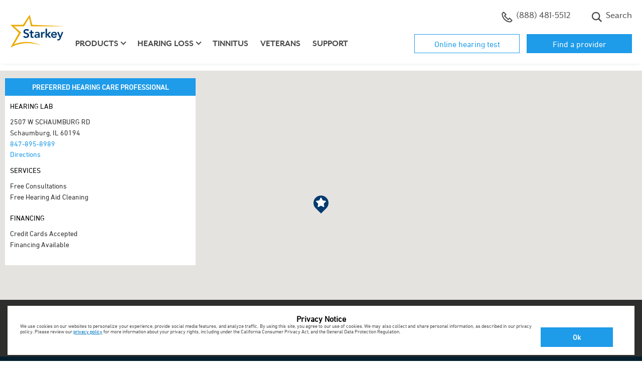

--- FILE ---
content_type: text/html;charset=UTF-8
request_url: https://locations.starkey.com/il/schaumburg/hearing-aids_schaumburg_il_715734.html
body_size: 13386
content:

<!DOCTYPE html>
<html lang="en" class="">
<head>
    <title>Schaumburg Hearing Aid Professionals & Services | Starkeys at HEARING LAB</title>

    <!-- Meta Tags -->
    <meta http-equiv="X-UA-Compatible" content="IE=Edge">
<meta name="description" content="Visit your local Starkey’s hearing aid provider at 2507 W SCHAUMBURG RD Schaumburg, IL 60194 for expert hearing aid services, including free consultations and personalized hearing care.">
<meta name="keywords" content="hearing aids in Schaumburg, hearing aid professionals in Schaumburg, hearing aid consultation in Schaumburg, hearing aid cleaning in Schaumburg">
<meta http-equiv="Content-Type" content="text/html; charset=utf-8">
<meta http-equiv="content-language" content="en-us">
<meta name="viewport" content="width=device-width, initial-scale=1, user-scalable=no">
<meta name="language" content="English">
<meta name="robots" content="noodp, noydir">
<meta name="city" content="Schaumburg">
<meta name="state" content="IL, Illinois">
<meta name="zip" content="60194">
<meta name="address" content="2507 W SCHAUMBURG RD, Schaumburg, IL, 60194">
    <!-- Site Validations  -->
    <meta name="google-site-verification" content="oSqoNCC9OXaXAKohtM6ZxDtwPQLRl2QBzJV7ixaXOUU" />
<meta name="google-site-verification" content="5ZhwVhgl0t6esxqYwdthESX9oMy5YGQt_G7eDj5S3uU" />
    <!-- Canonical -->
    <link rel="canonical" href="https://locations.starkey.com/il/schaumburg/hearing-aids_schaumburg_il_715734.html" />

    <!-- Javascript -->
    <script type="text/javascript">
    //<!--
    
    RLS = {};

    //-->
</script>
    <!-- Dashboard head scripts -->
    
    <!-- Link Tags -->
    <link href="https://assets.locations.starkey.com/min/styles.min.css?v=b2715db14a081695e380c3af71937712" media="screen" rel="stylesheet" type="text/css">
<link href="https://assets.locations.starkey.com/min/client.min.css?v=6f5fe72f9e1a92f29f24237f9bba6705" media="screen" rel="stylesheet" type="text/css">
<link href="https://assets.locations.starkey.com/images/favicon.ico" rel="icon">
    <!-- Javascript -->
    <script type="text/javascript">
    //<!--
    
    var pageLevel = 'indy';
    var domainName = 'locations.starkey.com'; 
    var fullDomainName = 'locations.starkey.com';  
    var mapsUrl = 'https://assets.locations.starkey.com/min/jquery.rlsmaps_v2.min.js';
    var defaultRadius = '25';
    var isMobile = '';
    var protocol = 'https://';
    var hours = new Object();
    var urlCountryCode = 'en-us';
    var language = '';
    var dictionary = JSON.parse(decodeURIComponent('%7B%22CLOSED_UNTIL_DAY_AT_TIME%22%3A%7B%22en-us%22%3A%22Closed%20until%20%25day%20at%20%25time%20%25timezone%22%7D%2C%22CLOSED_UNTIL_DAY_AT_MIDNIGHT%22%3A%7B%22en-us%22%3A%22Closed%20until%20%25day%20at%20midnight%22%7D%2C%22CLOSED_UNTIL_MIDNIGHT%22%3A%7B%22en-us%22%3A%22Closed%20until%20midnight%22%7D%2C%22CLOSED_UNTIL_TOMORROW_AT_TIME%22%3A%7B%22en-us%22%3A%22Closed%20until%20tomorrow%20at%20%25time%20%25timezone%22%7D%2C%22CLOSING_IN_MINUTES%22%3A%7B%22en-us%22%3A%22Closing%20in%20%25minutes%20minutes%22%7D%2C%22CLOSING_IN_MINUTE%22%3A%7B%22en-us%22%3A%22Closing%20in%20%25minutes%20minute%22%7D%2C%22AM%22%3A%7B%22en-us%22%3A%22am%22%2C%22en-ca%22%3A%22h%22%2C%22de-de%22%3A%22Uhr%22%7D%2C%22PM%22%3A%7B%22en-us%22%3A%22pm%22%2C%22en-ca%22%3A%22h%22%2C%22de-de%22%3A%22Uhr%22%7D%2C%22CLOSE%22%3A%7B%22en-us%22%3A%22close%22%7D%2C%22CLOSED%22%3A%7B%22en-us%22%3A%22Closed%22%7D%2C%22THROUGH%22%3A%7B%22en-us%22%3A%22%20through%20%22%7D%2C%22OPENS_AT_TIME%22%3A%7B%22en-us%22%3A%22Opens%20at%20ERROR%22%7D%2C%22CLOSES_AT_TIME%22%3A%7B%22en-us%22%3A%22Closes%20at%20ERROR%22%7D%2C%22ADA_TIME_FORMAT_WITH_MINUTES%22%3A%7B%22en-us%22%3A%22g%20i%20A%22%7D%2C%22ADA_TIME_FORMAT_WITHOUT_MINUTES%22%3A%7B%22en-us%22%3A%22g%20A%22%7D%2C%22NO_HOURS_MESSAGE%22%3A%7B%22en-us%22%3A%22Please%20call%20store%20for%20hours%22%7D%2C%22DAYS%22%3A%7B%22en-us%22%3A%5B%22Sun%22%2C%22Mon%22%2C%22Tue%22%2C%22Wed%22%2C%22Thu%22%2C%22Fri%22%2C%22Sat%22%5D%7D%2C%22DAYS_JS%22%3A%7B%22en-us%22%3A%5B%22Sun%22%2C%22Mon%22%2C%22Tue%22%2C%22Wed%22%2C%22Thu%22%2C%22Fri%22%2C%22Sat%22%5D%7D%2C%22OPEN_24_HOURS%22%3A%7B%22en-us%22%3A%22Open%2024%20Hours%22%7D%2C%22OPEN_TODAY_UNTIL_TIME%22%3A%7B%22en-us%22%3A%22Open%20today%20until%20%25time%20%25timezone%22%7D%2C%22REOPENING_TODAY_AT_TIME%22%3A%7B%22en-us%22%3A%22Reopening%20today%20at%20%25time%20%25timezone%22%7D%2C%22TIME_FORMAT%22%3A%7B%22en-us%22%3A%22g%3Aia%22%7D%2C%22TIME_FORMAT_JS%22%3A%7B%22en-us%22%3A%22g%3Aia%22%7D%2C%22HOUR_FORMAT%22%3A%7B%22en-us%22%3A%2212%22%7D%2C%22TIME_ZONE_ABBREVIATIONS%22%3A%7B%22en-us%22%3A%7B%22-10%22%3A%22HT%22%2C%22-9%22%3A%22AKT%22%2C%22-8%22%3A%22PT%22%2C%22-7%22%3A%22MT%22%2C%22-6%22%3A%22CT%22%2C%22-5%22%3A%22ET%22%2C%22-4%22%3A%22AT%22%7D%7D%7D'));
    var widgetMode = false;
    var redirectOnRegionSearch = true;
    var mapapi = 'AIzaSyDvGQYJL9XVc6I6xPhIwojDNKSVbgUCy4A';
    var regionData = '{\"alabama\":{\"url\":\"https:\\/\\/locations.starkey.com\\/al\\/\",\"big_region\":\"Alabama\",\"region\":\"AL\"},\"alaska\":{\"url\":\"https:\\/\\/locations.starkey.com\\/ak\\/\",\"big_region\":\"Alaska\",\"region\":\"AK\"},\"arizona\":{\"url\":\"https:\\/\\/locations.starkey.com\\/az\\/\",\"big_region\":\"Arizona\",\"region\":\"AZ\"},\"arkansas\":{\"url\":\"https:\\/\\/locations.starkey.com\\/ar\\/\",\"big_region\":\"Arkansas\",\"region\":\"AR\"},\"california\":{\"url\":\"https:\\/\\/locations.starkey.com\\/ca\\/\",\"big_region\":\"California\",\"region\":\"CA\"},\"colorado\":{\"url\":\"https:\\/\\/locations.starkey.com\\/co\\/\",\"big_region\":\"Colorado\",\"region\":\"CO\"},\"connecticut\":{\"url\":\"https:\\/\\/locations.starkey.com\\/ct\\/\",\"big_region\":\"Connecticut\",\"region\":\"CT\"},\"delaware\":{\"url\":\"https:\\/\\/locations.starkey.com\\/de\\/\",\"big_region\":\"Delaware\",\"region\":\"DE\"},\"district of columbia\":{\"url\":\"https:\\/\\/locations.starkey.com\\/dc\\/\",\"big_region\":\"District of Columbia\",\"region\":\"DC\"},\"florida\":{\"url\":\"https:\\/\\/locations.starkey.com\\/fl\\/\",\"big_region\":\"Florida\",\"region\":\"FL\"},\"georgia\":{\"url\":\"https:\\/\\/locations.starkey.com\\/ga\\/\",\"big_region\":\"Georgia\",\"region\":\"GA\"},\"hawaii\":{\"url\":\"https:\\/\\/locations.starkey.com\\/hi\\/\",\"big_region\":\"Hawaii\",\"region\":\"HI\"},\"idaho\":{\"url\":\"https:\\/\\/locations.starkey.com\\/id\\/\",\"big_region\":\"Idaho\",\"region\":\"ID\"},\"illinois\":{\"url\":\"https:\\/\\/locations.starkey.com\\/il\\/\",\"big_region\":\"Illinois\",\"region\":\"IL\"},\"indiana\":{\"url\":\"https:\\/\\/locations.starkey.com\\/in\\/\",\"big_region\":\"Indiana\",\"region\":\"IN\"},\"iowa\":{\"url\":\"https:\\/\\/locations.starkey.com\\/ia\\/\",\"big_region\":\"Iowa\",\"region\":\"IA\"},\"kansas\":{\"url\":\"https:\\/\\/locations.starkey.com\\/ks\\/\",\"big_region\":\"Kansas\",\"region\":\"KS\"},\"kentucky\":{\"url\":\"https:\\/\\/locations.starkey.com\\/ky\\/\",\"big_region\":\"Kentucky\",\"region\":\"KY\"},\"louisiana\":{\"url\":\"https:\\/\\/locations.starkey.com\\/la\\/\",\"big_region\":\"Louisiana\",\"region\":\"LA\"},\"maine\":{\"url\":\"https:\\/\\/locations.starkey.com\\/me\\/\",\"big_region\":\"Maine\",\"region\":\"ME\"},\"maryland\":{\"url\":\"https:\\/\\/locations.starkey.com\\/md\\/\",\"big_region\":\"Maryland\",\"region\":\"MD\"},\"massachusetts\":{\"url\":\"https:\\/\\/locations.starkey.com\\/ma\\/\",\"big_region\":\"Massachusetts\",\"region\":\"MA\"},\"michigan\":{\"url\":\"https:\\/\\/locations.starkey.com\\/mi\\/\",\"big_region\":\"Michigan\",\"region\":\"MI\"},\"minnesota\":{\"url\":\"https:\\/\\/locations.starkey.com\\/mn\\/\",\"big_region\":\"Minnesota\",\"region\":\"MN\"},\"mississippi\":{\"url\":\"https:\\/\\/locations.starkey.com\\/ms\\/\",\"big_region\":\"Mississippi\",\"region\":\"MS\"},\"missouri\":{\"url\":\"https:\\/\\/locations.starkey.com\\/mo\\/\",\"big_region\":\"Missouri\",\"region\":\"MO\"},\"montana\":{\"url\":\"https:\\/\\/locations.starkey.com\\/mt\\/\",\"big_region\":\"Montana\",\"region\":\"MT\"},\"nebraska\":{\"url\":\"https:\\/\\/locations.starkey.com\\/ne\\/\",\"big_region\":\"Nebraska\",\"region\":\"NE\"},\"nevada\":{\"url\":\"https:\\/\\/locations.starkey.com\\/nv\\/\",\"big_region\":\"Nevada\",\"region\":\"NV\"},\"new hampshire\":{\"url\":\"https:\\/\\/locations.starkey.com\\/nh\\/\",\"big_region\":\"New Hampshire\",\"region\":\"NH\"},\"new jersey\":{\"url\":\"https:\\/\\/locations.starkey.com\\/nj\\/\",\"big_region\":\"New Jersey\",\"region\":\"NJ\"},\"new mexico\":{\"url\":\"https:\\/\\/locations.starkey.com\\/nm\\/\",\"big_region\":\"New Mexico\",\"region\":\"NM\"},\"new york\":{\"url\":\"https:\\/\\/locations.starkey.com\\/ny\\/\",\"big_region\":\"New York\",\"region\":\"NY\"},\"north carolina\":{\"url\":\"https:\\/\\/locations.starkey.com\\/nc\\/\",\"big_region\":\"North Carolina\",\"region\":\"NC\"},\"north dakota\":{\"url\":\"https:\\/\\/locations.starkey.com\\/nd\\/\",\"big_region\":\"North Dakota\",\"region\":\"ND\"},\"ohio\":{\"url\":\"https:\\/\\/locations.starkey.com\\/oh\\/\",\"big_region\":\"Ohio\",\"region\":\"OH\"},\"oklahoma\":{\"url\":\"https:\\/\\/locations.starkey.com\\/ok\\/\",\"big_region\":\"Oklahoma\",\"region\":\"OK\"},\"oregon\":{\"url\":\"https:\\/\\/locations.starkey.com\\/or\\/\",\"big_region\":\"Oregon\",\"region\":\"OR\"},\"pennsylvania\":{\"url\":\"https:\\/\\/locations.starkey.com\\/pa\\/\",\"big_region\":\"Pennsylvania\",\"region\":\"PA\"},\"rhode island\":{\"url\":\"https:\\/\\/locations.starkey.com\\/ri\\/\",\"big_region\":\"Rhode Island\",\"region\":\"RI\"},\"south carolina\":{\"url\":\"https:\\/\\/locations.starkey.com\\/sc\\/\",\"big_region\":\"South Carolina\",\"region\":\"SC\"},\"south dakota\":{\"url\":\"https:\\/\\/locations.starkey.com\\/sd\\/\",\"big_region\":\"South Dakota\",\"region\":\"SD\"},\"tennessee\":{\"url\":\"https:\\/\\/locations.starkey.com\\/tn\\/\",\"big_region\":\"Tennessee\",\"region\":\"TN\"},\"texas\":{\"url\":\"https:\\/\\/locations.starkey.com\\/tx\\/\",\"big_region\":\"Texas\",\"region\":\"TX\"},\"utah\":{\"url\":\"https:\\/\\/locations.starkey.com\\/ut\\/\",\"big_region\":\"Utah\",\"region\":\"UT\"},\"vermont\":{\"url\":\"https:\\/\\/locations.starkey.com\\/vt\\/\",\"big_region\":\"Vermont\",\"region\":\"VT\"},\"virgin islands\":{\"url\":\"https:\\/\\/locations.starkey.com\\/vi\\/\",\"big_region\":\"Virgin Islands\",\"region\":\"VI\"},\"virginia\":{\"url\":\"https:\\/\\/locations.starkey.com\\/va\\/\",\"big_region\":\"Virginia\",\"region\":\"VA\"},\"washington\":{\"url\":\"https:\\/\\/locations.starkey.com\\/wa\\/\",\"big_region\":\"Washington\",\"region\":\"WA\"},\"west virginia\":{\"url\":\"https:\\/\\/locations.starkey.com\\/wv\\/\",\"big_region\":\"West Virginia\",\"region\":\"WV\"},\"wisconsin\":{\"url\":\"https:\\/\\/locations.starkey.com\\/wi\\/\",\"big_region\":\"Wisconsin\",\"region\":\"WI\"},\"wyoming\":{\"url\":\"https:\\/\\/locations.starkey.com\\/wy\\/\",\"big_region\":\"Wyoming\",\"region\":\"WY\"}}';

    //-->
</script>
<script type="text/javascript" src="https://assets.locations.starkey.com/min/scripts.min.js?v=58d0a7a04cfb02473d4f719699f89748"></script>
<script type="text/javascript" src="https://assets.locations.starkey.com/min/client.min.js?v=316aa66fb080f5595670ec6a3e223520"></script></head>
<body class="indy">
    <script type="text/javascript">
var _gaq = _gaq || [];
_gaq.push(['rlsTracker._setAccount', 'UA-28162433-2']);
_gaq.push(['rlsTracker._setDomainName', 'locations.starkeyhearingtechnologies.com']);
_gaq.push(['rlsTracker._trackPageview']);

(function() {     
var ga = document.createElement('script'); ga.type = 'text/javascript'; ga.async = true;     
ga.src = ('https:' == document.location.protocol ? 'https://ssl' : 'http://www') + '.google-analytics.com/ga.js';     
var s = document.getElementsByTagName('script')[0];
s.parentNode.insertBefore(ga, s);
})();
</script>    <!-- PS-36614 -->
<script type="text/javascript">
var utag_data = {
  ga_event_category : "", // 
  ga_event_action : "", // 
  ga_event_label : "", // 
  ga_event_noninteraction : "", // 
  ga_event_value : "", // 
  qc_channel : "", // Quantcast Channel
  qc_event : "", // Customization Output: Quantcast Event
  page_type : "", // 
  qc_values : "", // Temporarily stores Quantcast values before breaking the string to channel and event
  category_name : "", // 
  sf_jconversion_type : "", // Customization Output: SearchForce jconversion_type=Lead Form Confirmation
  sf_jOrderID : "", // Customization Output: SearchForce jconversion_type=b[&quot;cp.utag_main__st&quot;]
  ga_virtual_page : "", // Holds virtual page name
  mongoose_campaign_code : "", // 
  mongoose_default_number : "", // 
  Adblade_conversions_ID : "", // 
  Adblade_retargeting_ID : "", // 
  Maggnetic_Conversion_Image : "", // Holds the image URL for the magnetic Conversion tag
  visitor_id : "", // 
  ga_event_metric1 : "", // 
  rocket_fuel : "", // 
  hearing_test : "", // 
  fb_conv_val : "", // 
  fb_currency : "", // 
  account_id : "", // 
  datetime_year_utc : "", // 
  datetime_month_utc : "", // 
  datetime_day_utc : "", // 
  datetime_day_string_utc : "", // 
  datetime_hour_utc : "", // 
  datetime_minute_utc : "", // 
  datetime_second_utc : "", // 
  datetime_epoch_utc : "", // 
  datetime_string_utc  : "", // 
  Card : "", // 
  dept_routing : "", // 
  event_name : "", // Tealium variable to identify unique events eg. social_share, user_login, etc.
  tealium_event : "", // Identifies the unique names of tracked events.
  video_id : "", // Contains the video ID.
  video_name : "", // Contains the name of the video.
  video_duration : "", // Contains the duration of the video. This value should be in seconds.
  video_offset : "", // Contains the time into a video at which a certain state occurs.
  video_state : "", // Contains the state of the video, e.g. start, play, pause, milestone, end.
  video_player : "", // Contains the name of the video player.
  video_player_version : "", // Contains the version of the video player.
  starkey_id : "", // v_id from utag_main
  utag_main_ses_id : "", // ses_id from utag_main
  utag_main__st : "", // _st from utag_main
  utag_main__ss : "", // _ss from utag_main
  utag_main__pn : "", // _pn from utag_main
  utag_main__sn : "" // _sn from utag_main
}
</script>


<!-- Loading script asynchronously -->
<script type="text/javascript">
    (function(a,b,c,d){
    a='https://tags.tiqcdn.com/utag/starkey/locations.starkey.com/prod/utag.js';
    b=document;c='script';d=b.createElement(c);d.src=a;d.type='text/java'+c;d.async=true;
    a=b.getElementsByTagName(c)[0];a.parentNode.insertBefore(d,a);
    })();
</script>
    <!-- HEADER -->
<header>
    <div class="container">
        <div class="utility-nav d-none d-lg-block clearfix">
            <ul class="nav">
                <li class="nav-item phone">
                    <a href="tel:+18884815512" class="dynamic-main.number main-dynamic-number nav-link">
                        <svg class="icon-phone" width="22" height="22" xmlns="http://www.w3.org/2000/svg">
                            <g transform="translate(.916667 .916667)" fill="none" fill-rule="evenodd">
                                <rect fill="#fff" fill-rule="nonzero" x="8.36" y="7.44333333" width="5.28" height="5.28"
                                    rx="1"></rect>
                                <path
                                    d="M15.125 12.375l-2.75 2.75-7.33333333-7.33333333 2.75-2.75L3.20833333.45833333l-2.75 2.75c0 9.11258337 7.38741667 16.49999997 16.49999997 16.49999997l2.75-2.75L15.125 12.375z"
                                    stroke-linecap="square" stroke="#4a4a4a" stroke-linejoin="round" stroke-width="2">
                                </path>
                            </g>
                        </svg>

                        <!-- class dynamic-main.number added for Australia -->
                        (888) 481-5512
                    </a>
                </li>
                <li class="nav-item schedule">
                    <a class="nav-link" href="https://locations.starkey.com" title="Find a professional" target=""><svg
                            class="icon-location" width="18" height="22" xmlns="http://www.w3.org/2000/svg">
                            <g transform="translate(1.666667 .916667)" fill="none" fill-rule="evenodd">
                                <rect fill="#fff" fill-rule="nonzero" x="4.69333333" y="8.36" width="5.28" height="5.28"
                                    rx="1"></rect>
                                <g stroke-linecap="round" transform="translate(0 .275)" stroke="#4a4a4a"
                                    stroke-linejoin="round" stroke-width="2">
                                    <path
                                        d="M14.6666667 7.33333333C14.6666667 11.825 7.33333333 19.25 7.33333333 19.25S0 11.825 0 7.33333333C0 2.65833333 3.75833333 0 7.33333333 0c3.57499997 0 7.33333337 2.65833333 7.33333337 7.33333333z">
                                    </path>
                                    <circle cx="7.33333333" cy="7.33333333" r="2.75"></circle>
                                </g>
                            </g>
                        </svg> Where to buy</a> </li>
                <li class="nav-item search">
                    <a class="nav-link" href="https://www.starkey.com/search">
                        <svg class="icon-search" width="22" height="22" xmlns="http://www.w3.org/2000/svg">
                            <path
                                d="M21.13925 19.1940833l-5.25525-5.25525c2.4946446-3.5060439 1.88623-8.33886503-1.3995684-11.11719619C11.1986332.04330595 6.33190868.24658283 3.28924576 3.28924576.24658283 6.33190868.04330595 11.1986332 2.82163711 14.4844316 5.59996827 17.77023 10.4327894 18.3786446 13.9388333 15.884l5.25525 5.25525 1.9451667-1.9451667zM3.15698983 9.12815904c0-3.29778569 2.67338352-5.97116921 5.97116921-5.97116921 3.29778566 0 5.97116926 2.67338352 5.97116926 5.97116921 0 3.29778566-2.6733836 5.97116926-5.97116926 5.97116926-3.29622671-.0037607-5.96740853-2.6749425-5.97116921-5.97116926z"
                                fill-rule="nonzero" fill="#4a4a4a"></path>
                        </svg> Search
                    </a>
                </li>




            </ul>
            <ul class="nav-buttons">



                <li class="hidden-xs "><a href="https://www.starkey.com/online-hearing-test" target="_self|Custom">Online hearing test</a></li>
                <li class="hidden-xs "><a href="https://locations.starkey.com/" title="Find a provider">Find a
                        provider</a></li>
            </ul>
        </div> <!-- .utility-nav -->

        <nav class="navbar navbar-expand-lg">
            <a class="navbar-brand" href="https://www.starkey.com/"><img
                    src="https://www.starkey.com/-/media/ConsumerSites/Images/DataItems/Starkey Branded/logo-starkey.svg" alt="Starkey"></a>
            <button class="navbar-toggler hamburger" type="button" data-toggle="collapse" data-target="#navbarMain"
                aria-controls="navbarMain" aria-expanded="false" aria-label="Toggle navigation">
                <span class="hamburger-text">Menu</span>
                <span class="hamburger-box">
                    <span class="hamburger-inner"></span>
                </span>
            </button>

            <div class="collapse navbar-collapse" id="navbarMain">
                <ul class="navbar-nav">



                    <li class="nav-item d-lg-none "><a class="nav-link utility-link" href="https://www.starkey.com/online-hearing-test"
                            target="_self|Custom">Online hearing test</a></li>
                    <li class="nav-item d-lg-none "><a class="nav-link utility-link"
                            href="https://locations.starkey.com/" title="Find a provider">Find a provider</a></li>


                    <li class="nav-item d-lg-none"><a href="https://www.starkey.com/hearing-aids" title="hearing-aids" target=""
                            class="nav-link ">Products</a></li>
                    <li class="nav-item dropdown d-none d-lg-block"><a href="https://www.starkey.com/hearing-aids" title="hearing-aids"
                            target="" class="nav-link dropdown-toggle " id="navbarDropdown" role="button"
                            data-toggle="dropdown" aria-haspopup="true" aria-expanded="false">Products</a>
                        <div class="dropdown-menu" aria-labelledby="navbarDropdown">
                            <div class="container">
                                <div class="row">
                                    <div class="col-lg-4 col-xl-3 offset-xl-1">
                                        <ul>
                                            <li><a href="https://www.starkey.com/hearing-aids" title="Hearing aids " target="" class="">Hearing
                                                    aids </a></li>
                                            <li><a href="https://www.starkey.com/hearing-aids/rechargeable-hearing-aids" title="Rechargeable"
                                                    target="" class="">Rechargeable</a></li>
                                            <li><a href="https://www.starkey.com/hearing-aids/apps" title="Apps" target="" class="">Apps</a>
                                            </li>
                                            <li><a href="https://www.starkey.com/hearing-aids/accessories" title="Accessories" target=""
                                                    class="">Accessories</a></li>
                                            <li><a href="https://www.starkey.com/hearing-aids/batteries" title="Batteries" target=""
                                                    class="">Batteries</a></li>
                                            <li><a href="https://www.starkey.com/hearing-aids/costs-and-financing" title="Costs and financing"
                                                    target="" class="">Costs and financing</a></li>
                                            <li><a href="https://www.starkey.com/hearing-aids/reviews" title="Reviews" target=""
                                                    class="">Reviews</a></li>
                                        </ul>
                                    </div>

                                    <div class="col-lg-4">
                                        <h3>Hearing Aid Finder</h3>
                                        <h4>Which hearing aid <br>is right for you?</h4>
                                        <a href="https://www.starkey.com/hearing-aid-finder" class="btn btn-outline-primary " target="">
                                            Take the Quiz
                                        </a>


                                        <span class="cta-banner-footnote"></span>
                                    </div>


                                    <img src="https://www.starkey.com/-/media/ConsumerSites/Images/Renderings/ItemSource/CTABanners/Starkey/hearing-aids.png"
                                        class="cta-nav-image " alt="hearing-aids">
                                </div>
                            </div>
                        </div>
                    </li>
                    <li class="nav-item d-lg-none"><a href="https://www.starkey.com/hearing-loss" title="hearing-loss" target=""
                            class="nav-link ">Hearing loss</a></li>
                    <li class="nav-item dropdown d-none d-lg-block"><a href="https://www.starkey.com/hearing-loss" title="hearing-loss"
                            target="" class="nav-link dropdown-toggle " id="navbarDropdown" role="button"
                            data-toggle="dropdown" aria-haspopup="true" aria-expanded="false">Hearing loss</a>
                        <div class="dropdown-menu" aria-labelledby="navbarDropdown">
                            <div class="container">
                                <div class="row">
                                    <div class="col-lg-4 col-xl-3 offset-xl-1">
                                        <ul>
                                            <li><a href="https://www.starkey.com/hearing-loss" title="Hearing loss" target="" class="">Hearing
                                                    loss</a></li>
                                            <li><a href="https://www.starkey.com/hearing-loss/types-and-causes" title="Types and causes"
                                                    target="" class="">Types and causes</a></li>
                                            <li><a href="https://www.starkey.com/hearing-loss/symptoms" title="Signs of hearing loss" target=""
                                                    class="">Symptoms</a></li>
                                            <li><a href="https://www.starkey.com/hearing-loss/prevention" title="Prevention" target=""
                                                    class="">Prevention</a></li>
                                            <li><a href="https://www.starkey.com/hearing-loss/treatment" title="Treatment" target=""
                                                    class="">Treatment</a></li>
                                            <li><a href="https://www.starkey.com/hearing-loss/reasons-to-get-help" title="Reasons to get help"
                                                    target="" class="">Reasons to get help</a></li>
                                            <li><a href="https://www.starkey.com/hearing-loss/help-a-loved-one" title="Help a loved one"
                                                    target="" class="">Help a loved one</a></li>
                                        </ul>
                                    </div>

                                    <div class="col-lg-4">
                                        <h3>Free Guide</h3>
                                        <h4>5 steps to <br>better hearing</h4>
                                        <a href="https://www.starkey.com/-/media/ConsumerSites/Files/Global/Brochures/Educational/5-Steps-to-Better-Hearing.pdf"
                                            class="btn btn-outline-primary btn btn-outline-primary button_exitintel_five-steps-to-better-hearing_cta"
                                            target="_blank">
                                            Get the Free Guide
                                        </a>


                                        <span class="cta-banner-footnote"></span>
                                    </div>


                                    <img src="https://www.starkey.com/-/media/International/Nicks Image Emporium/Header CTA Images/hearing loss.png"
                                        class="cta-nav-image " alt="hearing-loss">
                                </div>
                            </div>
                        </div>
                    </li>
                    <li class="nav-item"><a href="https://www.starkey.com/tinnitus" title="" target="" class="nav-link ">Tinnitus</a></li>
                    <li class="nav-item"><a href="https://www.starkey.com/hearing-aids-for-veterans" title="" target=""
                            class="nav-link ">Veterans</a></li>
                    <li class="nav-item"><a href="https://www.starkey.com/support" title="" target="" class="nav-link ">Support</a></li>

                    <li class="nav-item d-lg-none phone">
                        <a href="tel:+18884815512" class="dynamic-main.number nav-link icon-link">
                            <svg class="icon-phone" width="22" height="22" xmlns="http://www.w3.org/2000/svg">
                                <g transform="translate(.916667 .916667)" fill="none" fill-rule="evenodd">
                                    <rect fill="#fff" fill-rule="nonzero" x="8.36" y="7.44333333" width="5.28"
                                        height="5.28" rx="1"></rect>
                                    <path
                                        d="M15.125 12.375l-2.75 2.75-7.33333333-7.33333333 2.75-2.75L3.20833333.45833333l-2.75 2.75c0 9.11258337 7.38741667 16.49999997 16.49999997 16.49999997l2.75-2.75L15.125 12.375z"
                                        stroke-linecap="square" stroke="#4a4a4a" stroke-linejoin="round"
                                        stroke-width="2"></path>
                                </g>
                            </svg>

                            <!-- class dynamic-main.number added for Australia -->
                            (888) 481-5512
                        </a>
                    </li>
                    <li class="nav-item d-lg-none schedule">
                        <a class="nav-link icon-link" href="https://locations.starkey.com" title="Find a professional"
                            target=""><svg class="icon-location" width="18" height="22"
                                xmlns="http://www.w3.org/2000/svg">
                                <g transform="translate(1.666667 .916667)" fill="none" fill-rule="evenodd">
                                    <rect fill="#fff" fill-rule="nonzero" x="4.69333333" y="8.36" width="5.28"
                                        height="5.28" rx="1"></rect>
                                    <g stroke-linecap="round" transform="translate(0 .275)" stroke="#4a4a4a"
                                        stroke-linejoin="round" stroke-width="2">
                                        <path
                                            d="M14.6666667 7.33333333C14.6666667 11.825 7.33333333 19.25 7.33333333 19.25S0 11.825 0 7.33333333C0 2.65833333 3.75833333 0 7.33333333 0c3.57499997 0 7.33333337 2.65833333 7.33333337 7.33333333z">
                                        </path>
                                        <circle cx="7.33333333" cy="7.33333333" r="2.75"></circle>
                                    </g>
                                </g>
                            </svg> Where to buy</a> </li>
                    <li class="nav-item d-lg-none search">
                        <a class="nav-link icon-link" href="https://www.starkey.com/search">
                            <svg class="icon-search" width="22" height="22" xmlns="http://www.w3.org/2000/svg">
                                <path
                                    d="M21.13925 19.1940833l-5.25525-5.25525c2.4946446-3.5060439 1.88623-8.33886503-1.3995684-11.11719619C11.1986332.04330595 6.33190868.24658283 3.28924576 3.28924576.24658283 6.33190868.04330595 11.1986332 2.82163711 14.4844316 5.59996827 17.77023 10.4327894 18.3786446 13.9388333 15.884l5.25525 5.25525 1.9451667-1.9451667zM3.15698983 9.12815904c0-3.29778569 2.67338352-5.97116921 5.97116921-5.97116921 3.29778566 0 5.97116926 2.67338352 5.97116926 5.97116921 0 3.29778566-2.6733836 5.97116926-5.97116926 5.97116926-3.29622671-.0037607-5.96740853-2.6749425-5.97116921-5.97116926z"
                                    fill-rule="nonzero" fill="#4a4a4a"></path>
                            </svg> Search
                        </a>
                    </li>



                </ul> <!-- nav -->
            </div> <!-- navbar-collapse -->
        </nav> <!-- navbar -->
    </div>
</header>
    

    <!-- <div class="location-bar mobile"></div> -->

<!-- MAIN LOCATOR -->
<div class="locator-wrap top-padding" data-specialties='preferred'>
        <div class="map-overlays cf">
        <div class="map-list-wrap left">
            
            <div class="map-list">
                
                                    <div class="location-info-wrap" data-specialties="preferred">
            <!-- preferred banner -->
        <div class="preferred-banner-wrap">
            <div class="preferred-banner">
                Preferred Hearing Care Professional
            </div>
        </div>
        <!-- /preferred banner -->
    
    <div class="location-info">
        <span class="location-name header mb-10">HEARING LAB</span>
        <p class="address">
            <span>2507 W SCHAUMBURG RD </span>
            <span>Schaumburg, IL 60194</span>
        </p>
        <div class="links mb-10">
                            <a class="phone ga-link" href="tel:8478958989" title="8478958989" data-ga="Location Info, Call Now - U0770-U0770">847-895-8989</a>
                            <p>
                <a class="directions ga-link" href="https://www.google.com/maps?hl=en&daddr=42.0229080000000,-88.142962499999" title="Get Directions" data-ga="Location Info, Get Directions - U0770-U0770" target="_blank" rel="noopener">Directions</a>
            </p>
        </div>

        
                    <div class="cf">
                <div class="inner-content">
                    <span class="header">Services</span>
                    <div class="content mb-20">
                        <ul class="specialtyListContainer"><li class="specialty-3423">Free Consultations</li>
<li class="specialty-3421">Free Hearing Aid Cleaning</li>
</ul>
                    </div>
                </div>
            </div>
        
                    <div class="cf">
                <div class="inner-content">
                    <span class="header">Financing</span>
                    <div class="content mb-20">
                        <ul class="specialtyListContainer"><li class="specialty-3425">Credit Cards Accepted</li>
<li class="specialty-3427">Financing Available</li>
</ul>
                    </div>
                </div>
            </div>
            </div>
</div>                            </div>
        </div>
    </div>
    <div class="locator-map map-hidden">
        <div class="map-wrap">
    <div class="map">
        <div id="gmap">
            <script type="text/javascript">RLS.defaultData = {"settings":{"mcStyle":[],"mapClustering":false,"zoomToBounds":true,"infoWindowTrigger":"click","infoWindowBehaviour":2,"mapContainer":"gmap","mapRepoDomain":"rlscdn.rioseo.com","mapSensor":false,"mapApiKey":"AIzaSyDvGQYJL9XVc6I6xPhIwojDNKSVbgUCy4A","iconDefaultScaleW":35,"iconDefaultScaleH":35,"centerLat":42.022908,"centerLng":-88.142962499999,"poiDisplay":false},
"mapOptions":{"zoom":6,"center":null,"mapTypeId":"ROADMAP","disableDefaultUI":false,"mapTypeControl":true,"mapTypeControlOptions":{"style":"DEFAULT"},"zoomControl":true,"zoomControlOptions":{"style":"DEFAULT"},"scaleControl":true,"streetViewControl":true,"draggable":true,"scrollwheel":true,"disableDoubleClickZoom":false,"searchSpecialties":{"3629":{"name":"Preferred Dealer","order":0}}},
"markerData": [{"docEl":null,"lid":715734,"clickable":true,"lat":42.0229080000000,"lng":-88.142962499999,"title":"","iconURL":"\/\/assets.locations.starkey.com\/images\/map-pins.png","info":""}],
"locationSpecialties": {"spid3629":{"name":"Preferred Dealer","lid715734":1}}};</script>        </div>
    </div>
</div>    </div>
</div>
<!-- /MAIN LOCATOR -->

    <div class="pt-0">
                    <!-- NEARBY LOCATIONS -->
            <div class="nearby-list-wrap">
                <div class="expandable-header-wrap expandable ga-link" data-ga="Mobile - Header">
                    <div class="expandable-header">
                        View Other Nearby Professionals <span class="fa fa-plus"></span>
                    </div>
                </div>
                <div class="nearby-list">
                    <div class="map-list-item-wrap mb-10" data-particles="" data-ids="714493, U2192-U2192" id="lid714493" data-lid="714493" data-fid="U2192-U2192" data-specialties="">
    <!-- preferred banner -->
    <div class="preferred-banner-wrap mb-10 hide">
        <div class="preferred-banner">
            Preferred Hearing Care Professional
        </div>
    </div>
    <!-- /preferred banner -->

    <div class="map-list-item cf">
        <div class="map-list-left left">
            <a href="https://locations.starkey.com/il/hoffmanestates/hearing-aids_hoffman-estates_il_714493.html" title="SPECIALTY CARE INSTITUTE, ENT SINUS, ALLERGY & HEARING #U2192-U2192" class="location-name ga-link" data-ga="Maplist, Location Link - U2192-U2192" >
                SPECIALTY CARE INSTITUTE, ENT SINUS, ALLERGY & HEARING
            </a>
            <p class="address">
                <span>3150 W HIGGINS RD STE 120 </span>
                <span>Hoffman Estates, IL 60169</span>
            </p>
            <div class="links">
                <span class="secondary-phone" data-hide-empty="8478889000">
                    <a class="phone ga-link" href="tel:847-888-9000" title="847-888-9000" data-ga="Location Info, Call Now - U2192-U2192">847-888-9000</a>
                </span>
                <span class="local-phone" data-show-empty="8478889000">
                    <a class="phone ga-link" href="tel:" title="" data-ga="Location Info, Call Now - U2192-U2192" data-hide-empty=""></a>
                </span>
                <br>

                <div class="hours-block">
                    <span class="header">Office Hours</span>
                    <div class="js-hours-primary-714493 exceptions" data-lid="714493"></div>
                    <p class="mt-10 mb-10">Hours subject to change</p>
                </div>
                
                <a class="details ga-link" href="https://locations.starkey.com/il/hoffmanestates/hearing-aids_hoffman-estates_il_714493.html" title="More Details" data-ga="Maplist, Location Link - U2192-U2192" >More Details</a>
                <span> | </span>
                <a class="directions ga-link" href="https://www.google.com/maps?hl=en&daddr=42.0655859920000,-88.154026012999" title="Get Directions" data-ga="Maplist, Get Directions - U2192-U2192" target="_blank" rel="noopener">Directions</a>
            </div>
        </div>
        <div class="map-list-right right">
            <!-- preferred icon -->
            <div class="preferred-icon hide"></div>
            <!-- /preferred icon -->

            <!-- distance -->
            <div class="distance">3.0 mi</div>
            <!-- /distance -->
        </div>
    </div>
</div>
<script>if(typeof hours[714493] == 'undefined') hours[714493] = {};hours[714493].primary = {"label":"Primary Hours","name":"primary","type":"0","timezone":"-6","dst":"1"};hours[714493].timezone = '';hours[714493].dst = '';hours[714493].hours_override_mon = '';hours[714493].hours_override_tue = '';hours[714493].hours_override_wed = '';hours[714493].hours_override_thu = '';hours[714493].hours_override_fri = '';hours[714493].hours_override_sat = '';hours[714493].hours_override_sun = '';</script><div class="map-list-item-wrap mb-10" data-particles="Preferred Dealer" data-ids="717868, U5454-U5454" id="lid717868" data-lid="717868" data-fid="U5454-U5454" data-specialties="Preferred Dealer">
    <!-- preferred banner -->
    <div class="preferred-banner-wrap mb-10 hide">
        <div class="preferred-banner">
            Preferred Hearing Care Professional
        </div>
    </div>
    <!-- /preferred banner -->

    <div class="map-list-item cf">
        <div class="map-list-left left">
            <a href="https://locations.starkey.com/il/arlingtonheights/hearing-aids_arlington-heights_il_717868.html" title="SOUTH SUBURBAN HEARING #U5454-U5454" class="location-name ga-link" data-ga="Maplist, Location Link - U5454-U5454" >
                SOUTH SUBURBAN HEARING
            </a>
            <p class="address">
                <span>3400 W STONEGATE BLVD STE 101 </span>
                <span>Arlington Heights, IL 60005</span>
            </p>
            <div class="links">
                <span class="secondary-phone" data-hide-empty="7084078562">
                    <a class="phone ga-link" href="tel:708-407-8562" title="708-407-8562" data-ga="Location Info, Call Now - U5454-U5454">708-407-8562</a>
                </span>
                <span class="local-phone" data-show-empty="7084078562">
                    <a class="phone ga-link" href="tel:" title="" data-ga="Location Info, Call Now - U5454-U5454" data-hide-empty=""></a>
                </span>
                <br>

                <div class="hours-block">
                    <span class="header">Office Hours</span>
                    <div class="js-hours-primary-717868 exceptions" data-lid="717868"></div>
                    <p class="mt-10 mb-10">Hours subject to change</p>
                </div>
                
                <a class="details ga-link" href="https://locations.starkey.com/il/arlingtonheights/hearing-aids_arlington-heights_il_717868.html" title="More Details" data-ga="Maplist, Location Link - U5454-U5454" >More Details</a>
                <span> | </span>
                <a class="directions ga-link" href="https://www.google.com/maps?hl=en&daddr=42.090073,-88.024223" title="Get Directions" data-ga="Maplist, Get Directions - U5454-U5454" target="_blank" rel="noopener">Directions</a>
            </div>
        </div>
        <div class="map-list-right right">
            <!-- preferred icon -->
            <div class="preferred-icon hide"></div>
            <!-- /preferred icon -->

            <!-- distance -->
            <div class="distance">7.7 mi</div>
            <!-- /distance -->
        </div>
    </div>
</div>
<script>if(typeof hours[717868] == 'undefined') hours[717868] = {};hours[717868].primary = {"label":"Primary Hours","name":"primary","type":"0","timezone":"-6","dst":"1"};hours[717868].timezone = '';hours[717868].dst = '';hours[717868].hours_override_mon = '';hours[717868].hours_override_tue = '';hours[717868].hours_override_wed = '';hours[717868].hours_override_thu = '';hours[717868].hours_override_fri = '';hours[717868].hours_override_sat = '';hours[717868].hours_override_sun = '';</script><div class="map-list-item-wrap mb-10" data-particles="Preferred Dealer" data-ids="714088, U2336-U2336" id="lid714088" data-lid="714088" data-fid="U2336-U2336" data-specialties="Preferred Dealer">
    <!-- preferred banner -->
    <div class="preferred-banner-wrap mb-10 hide">
        <div class="preferred-banner">
            Preferred Hearing Care Professional
        </div>
    </div>
    <!-- /preferred banner -->

    <div class="map-list-item cf">
        <div class="map-list-left left">
            <a href="https://locations.starkey.com/il/carolstream/hearing-aids_carol-stream_il_714088.html" title="WELLNESS CENTER #U2336-U2336" class="location-name ga-link" data-ga="Maplist, Location Link - U2336-U2336" >
                WELLNESS CENTER
            </a>
            <p class="address">
                <span>124 WINDSOR PARK DR </span>
                <span>Carol Stream, IL 60188</span>
            </p>
            <div class="links">
                <span class="secondary-phone" data-hide-empty="6308812439">
                    <a class="phone ga-link" href="tel:630-881-2439" title="630-881-2439" data-ga="Location Info, Call Now - U2336-U2336">630-881-2439</a>
                </span>
                <span class="local-phone" data-show-empty="6308812439">
                    <a class="phone ga-link" href="tel:" title="" data-ga="Location Info, Call Now - U2336-U2336" data-hide-empty=""></a>
                </span>
                <br>

                <div class="hours-block">
                    <span class="header">Office Hours</span>
                    <div class="js-hours-primary-714088 exceptions" data-lid="714088"></div>
                    <p class="mt-10 mb-10">Hours subject to change</p>
                </div>
                
                <a class="details ga-link" href="https://locations.starkey.com/il/carolstream/hearing-aids_carol-stream_il_714088.html" title="More Details" data-ga="Maplist, Location Link - U2336-U2336" >More Details</a>
                <span> | </span>
                <a class="directions ga-link" href="https://www.google.com/maps?hl=en&daddr=41.9035920090000,-88.132874028999" title="Get Directions" data-ga="Maplist, Get Directions - U2336-U2336" target="_blank" rel="noopener">Directions</a>
            </div>
        </div>
        <div class="map-list-right right">
            <!-- preferred icon -->
            <div class="preferred-icon hide"></div>
            <!-- /preferred icon -->

            <!-- distance -->
            <div class="distance">8.3 mi</div>
            <!-- /distance -->
        </div>
    </div>
</div>
<script>if(typeof hours[714088] == 'undefined') hours[714088] = {};hours[714088].primary = {"label":"Primary Hours","name":"primary","type":"0","timezone":"-6","dst":"1"};hours[714088].timezone = '';hours[714088].dst = '';hours[714088].hours_override_mon = '';hours[714088].hours_override_tue = '';hours[714088].hours_override_wed = '';hours[714088].hours_override_thu = '';hours[714088].hours_override_fri = '';hours[714088].hours_override_sat = '';hours[714088].hours_override_sun = '';</script><div class="map-list-item-wrap mb-10" data-particles="Preferred Dealer" data-ids="715727, U0757-U0757" id="lid715727" data-lid="715727" data-fid="U0757-U0757" data-specialties="Preferred Dealer">
    <!-- preferred banner -->
    <div class="preferred-banner-wrap mb-10 hide">
        <div class="preferred-banner">
            Preferred Hearing Care Professional
        </div>
    </div>
    <!-- /preferred banner -->

    <div class="map-list-item cf">
        <div class="map-list-left left">
            <a href="https://locations.starkey.com/il/arlingtonheights/hearing-aids_arlington-heights_il_715727.html" title="HEARING LAB #U0757-U0757" class="location-name ga-link" data-ga="Maplist, Location Link - U0757-U0757" >
                HEARING LAB
            </a>
            <p class="address">
                <span>1832 S ARLINGTON HEIGHTS RD </span>
                <span>Arlington Heights, IL 60005</span>
            </p>
            <div class="links">
                <span class="secondary-phone" data-hide-empty="8473788456">
                    <a class="phone ga-link" href="tel:847-378-8456" title="847-378-8456" data-ga="Location Info, Call Now - U0757-U0757">847-378-8456</a>
                </span>
                <span class="local-phone" data-show-empty="8473788456">
                    <a class="phone ga-link" href="tel:" title="" data-ga="Location Info, Call Now - U0757-U0757" data-hide-empty=""></a>
                </span>
                <br>

                <div class="hours-block">
                    <span class="header">Office Hours</span>
                    <div class="js-hours-primary-715727 exceptions" data-lid="715727"></div>
                    <p class="mt-10 mb-10">Hours subject to change</p>
                </div>
                
                <a class="details ga-link" href="https://locations.starkey.com/il/arlingtonheights/hearing-aids_arlington-heights_il_715727.html" title="More Details" data-ga="Maplist, Location Link - U0757-U0757" >More Details</a>
                <span> | </span>
                <a class="directions ga-link" href="https://www.google.com/maps?hl=en&daddr=42.0522930000000,-87.983630999999" title="Get Directions" data-ga="Maplist, Get Directions - U0757-U0757" target="_blank" rel="noopener">Directions</a>
            </div>
        </div>
        <div class="map-list-right right">
            <!-- preferred icon -->
            <div class="preferred-icon hide"></div>
            <!-- /preferred icon -->

            <!-- distance -->
            <div class="distance">8.4 mi</div>
            <!-- /distance -->
        </div>
    </div>
</div>
<script>if(typeof hours[715727] == 'undefined') hours[715727] = {};hours[715727].primary = {"label":"Primary Hours","name":"primary","type":"0","timezone":"-6","dst":"1"};hours[715727].timezone = '';hours[715727].dst = '';hours[715727].hours_override_mon = '';hours[715727].hours_override_tue = '';hours[715727].hours_override_wed = '';hours[715727].hours_override_thu = '';hours[715727].hours_override_fri = '';hours[715727].hours_override_sat = '';hours[715727].hours_override_sun = '';</script>                </div>
            </div>
            <!-- /NEARBY LOCATIONS -->
        
        <div class="mobile">
            <div class="expandable-header-wrap expandable ga-link" data-ga="Mobile - Header">
                <div class="expandable-header">
                    Search for more Professionals <span class="fa fa-plus"></span>
                </div>
            </div>
            <div class="location-search">
                <div class="map-search-wrap">
    <div class="map-search">
        <form method="GET" name="msearch" action="//locations.starkey.com/" class="map-search-form" data-js="submit-form">
            <div class="search-wrap multi-block cf">
                <div class="search-right cf">
                    <div class="search-input-wrap">
                        <div class="input-wrap">
                            <div class="search-nearby-wrap left ga-link" data-ga="Search, Use Current Location">
                                <div class="search-nearby">
                                    <span class="search-icon"></span>
                                    <!--<span class="search-nearby-text">Use your current location</span>-->
                                </div>
                            </div>
                            <label for="q" class="search-input-label sr-only">Enter a city, state or zip code</label>
                            <input id="q" class="search-input right" type="text" name="q" placeholder="Or enter a city, state or zip code" data-js="check-input" autocomplete="off">
                            <span class="close is-hidden" aria-label="Close" data-js="clear-input-btn">×</span>
                        </div>
                        <div class="search-submit-wrap ga-link" data-ga="Search, Manual Search">
                            <label for="search-submit" class="sr-only">Search</label>
                            <span class="glyphicon glyphicon-search"></span>
                        </div>
                    </div>
                </div>
            </div>
        </form>
    </div>
</div>            </div>
        </div>
    </div>

<!-- APPOINTMENT FORM -->
<section class="schedule-appt">
    <div class="container-fluid">
	    <div class="row">
        	<div class="heading text-center clearfix">
                <h2 class="header-large">We’re your trusted hearing care provider in Schaumburg, IL</h2>
                <p>Our experienced and dedicated staff is here to help you on your better hearing journey.</p>
            </div>
	    </div><!-- end .row -->
        <div class="main container">
            <div class="col-md-12">
                                    <div class="row center-text-mobile time-best-invention">
                        <div class="col-md-8 col-md-offset-2">
                                            
                                                            <p>Located at 2507 W SCHAUMBURG RD, HEARING LAB is an independent Starkey hearing aid professional in Schaumburg. Starkey is a U.S. based leader in hearing aid technology. Our newest hearing aid technology, Edge AI, features the industry’s most advanced processor technology, enabling Edge AI to deliver the most true-to-life sound yet, especially in challenging listening environments. Find out more about this hearing aid technology at SOUND HEARING.</p>
                                            
                                            
                                                   </div>
                    </div>
                
                                    <div class="row center-text-mobile">
                        <div class="col-md-8 col-md-offset-2">
                            <h2>Schedule an appointment</h2>
                            <p><p>Your hearing difficulty may be as simple as earwax. Or it may be a common age-related hearing loss. At HEARING LAB, we&rsquo;ll test your hearing, measure your hearing loss, and get to the bottom of your hearing concerns&mdash;then consult with you about the best treatment for you.<br /> <br /><a href="https://www.starkey.com/schedule-an-appointment">Contact us</a> today to get started on your better hearing journey.</p></p>
    	               </div>
                    </div>
                            </div>
        </div>
    </div><!-- end .container-fluid -->
</section><!-- /APPOINTMENT FORM -->

<div class="bottom-content-wrap">
    <!-- BREADCRUMB -->
    <div class="breadcrumbs-wrap desktop">
	<div class="breadcrumbs">
			
            <a class="breadcrumb ga-link" data-ga="Breadcrumb, Home" href="https://www.starkey.com" title="Home">Home </a> 
            / 
            <a class="breadcrumb ga-link" data-ga="Breadcrumb, Domain" href="https://locations.starkey.com/" title="Authorized Dealers">Authorized Dealers </a> 
            / 
            <a class="breadcrumb ga-link" data-ga="Breadcrumb, Region" href="https://locations.starkey.com/il/" title="Illinois">Illinois </a> 
            / 
            <a class="breadcrumb  ga-link" data-ga="Breadcrumb, City" href="https://locations.starkey.com/il/schaumburg/" title="Schaumburg">Schaumburg </a> 
            / 
            <span>Hearing Aid Professionals at HEARING LAB</span>

        	</div>
</div>    <!-- /BREADCRUMB -->

    
    <!-- SEO CONTENT -->
    <div class="seo-wrap">
	<h1 class="header">Schaumburg Hearing Aid Professionals & Services</h1>
	<div class="seo-copy">
			</div>
</div>    <!-- /SEO CONTENT -->
</div>

<div class="toggles-wrap mobile">
    <div class="toggles">
        <div class="toggle toggle-list selected ga-link" data-ga="Mobile - Toggles, List">
                            Info
                    </div>
        <div class="toggle toggle-map ga-link" data-ga="Mobile - Toggles, Map">Map</div>
        <!--
                -->
    </div>
    <!--
        -->
</div>

    <footer>
    <div class="container">
        <div class="row">
            <div class="col-6 col-md-3 col-lg-2 pt-2 pt-lg-5">
                <h4>
                    Hearing Aids
                </h4>
                <ul>
                    <li><a href="https://www.starkey.com/hearing-aids">Hearing aids</a></li>
                    <li><a href="https://www.starkey.com/hearing-aids/reviews">Reviews</a></li>
                    <li><a href="https://www.starkey.com/hearing-aids/costs-and-financing">Costs &amp; financing</a></li>
                    <li><a href="https://www.starkey.com/tinnitus">Tinnitus</a></li>
                    <li><a href="https://www.starkey.com/hearing-aids-for-veterans">For veterans</a></li>
                    <li><a href="https://www.starkey.com/hearing-aid-finder">Hearing aid finder</a></li>
                </ul>
            </div>
            <div class="col-6 col-md-3 col-lg-2 pt-2 pt-lg-5">
                <h4>
                    Hearing Loss
                </h4>
                <ul>
                    <li><a href="https://www.starkey.com/online-hearing-test">Online hearing test</a></li>
                    <li><a href="https://www.starkey.com/hearing-loss/types-and-causes">Types &amp; causes</a></li>
                    <li><a href="https://www.starkey.com/hearing-loss/symptoms">Signs of hearing loss</a></li>
                    <li><a href="https://www.starkey.com/hearing-loss/treatment">Treatment</a></li>
                    <li><a href="https://www.starkey.com/hearing-loss/help-a-loved-one">Help a loved one</a></li>
                </ul>
            </div>
            <div class="col-6 col-md-3 col-lg-2 pt-2 pt-lg-5">
                <h4>
                    Support
                </h4>
                <ul>
                    <li><a href="https://www.starkey.com/support/get-help">Get help</a></li>
                    <li><a href="https://www.starkey.com/support/learn">Learn how</a></li>
                    <li><a href="https://www.starkey.com/support/how-to-videos">Videos</a></li>
                    <li><a href="https://www.starkey.com/support/hearing-aid-warranty">Warranty</a></li>
                    <li><a href="https://www.starkey.com/support/operations-manuals">Operations manuals</a></li>
                </ul>
            </div>
            <div class="col-6 col-md-3 col-lg-2 pt-2 pt-lg-5">
                <h4>
                    About Starkey
                </h4>
                <ul>
                    <li><a href="https://www.starkey.com/about-starkey-hearing">About us</a></li>
                    <li><a href="https://www.starkey.com/contact-starkey-hearing/careers">Careers</a></li>
                    <li><a href="https://www.starkey.com/press/news">News</a></li>
                    <li><a href="https://www.starkey.com/blog/latest">Blog</a></li>
                    <li><a href="https://www.starkey.com/starkey-soundnews-newsletter">Newsletter</a></li>
                    <li><a href="https://www.starkey.com/contact-starkey-hearing">Contact us</a></li>
                    <li><a href="https://www.starkey.com/contact-starkey-hearing/media-inquiries">Media inquiries</a></li>
                </ul>
            </div>
            <div class="col-12 col-lg-4 footer-flex">
                <div class="hblb">
                    <img class="logo" src="https://www.starkey.com/-/media/ConsumerSites/Images/DataItems/Starkey%20Branded/logo-starkey.svg" alt="Starkey">
                    <p class="tagline">Hear better. Live better.</p>
                </div>
                <h4>Sign up for the latest updates from Starkey</h4>
                <form action="//Starkey.us4.list-manage.com/subscribe/post?u=e66304c5496b4149826f48123&amp;id=59ce41608b" method="post" id="mc-embedded-subscribe-form" name="mc-embedded-subscribe-form" class="validate clearfix form-inline" target="_blank" novalidate="">
                    <div class="input-group">
                        <label for="mce-EMAIL" class="sr-only">Your email</label>
                        <input type="email" value="" name="EMAIL" class="required email form-control" id="mce-EMAIL" placeholder="Enter your email">
                        <div class="input-group-append">
                            <input type="submit" value="Subscribe" name="subscribe" id="mc-embedded-subscribe" class="btn btn-primary">
                        </div>
                    </div>
                    <div id="mce-responses" class="clear">
                        <div class="response" id="mce-error-response" style="display:none"></div>
                        <div class="response" id="mce-success-response" style="display:none"></div>
                    </div>
                    <!-- do not remove this or risk form bot signups-->
                    <div style="position: absolute; left: -5000px;"><input type="text" name="b_e66304c5496b4149826f48123_59ce41608b" tabindex="-1" value=""></div>
                </form>
                <a class="shf-link" href="https://www.starkeyhearingfoundation.org" target="_blank">Starkey Hearing Foundation</a>
                <div class="footer-social">
                    <!-- bfcce9c0-cf28-4e6a-8b25-2721eaa18954 -->
                    <a href="http://www.facebook.com/pages/Starkey/287397458800?ref=ts" title="" target="_blank" class="facebook">Facebook</a>
                    <!-- bfcce9c0-cf28-4e6a-8b25-2721eaa18954 -->
                    <a href="https://instagram.com/starkeyhearing/" title="Instagram" target="_blank" class="instagram">Instagram</a>
                    <!-- bfcce9c0-cf28-4e6a-8b25-2721eaa18954 -->
                    <a href="http://twitter.com/starkeyhearing" title="" target="_blank" class="twitter">Twitter</a>
                    <!-- bfcce9c0-cf28-4e6a-8b25-2721eaa18954 -->
                    <a href="http://www.youtube.com/user/StarkeyLabs" title="" target="_blank" class="youtube">YouTube</a>
                    <!-- bfcce9c0-cf28-4e6a-8b25-2721eaa18954 -->
                    <a href="https://www.linkedin.com/company/11073/" title="Linked In" target="_blank" class="linkedin">Linked In</a>
                    <!-- bfcce9c0-cf28-4e6a-8b25-2721eaa18954 -->
                    <a href="https://www.starkey.com/blog" title="" target="" class="blog">Blog</a>
                </div>
            </div>
        </div> <!-- .row -->
        <div class="row footer-bottom">
            <div class="col-12">
                <p class="copyright">© 2007-2025 Starkey. <br class="d-block d-sm-none">All Rights Reserved.</p>
                <ul class="utility list-inline">
                    <li class=""><a href="https://www.starkey.com/internet-sales-policy" title="" target="" class=""><span>Internet sales policy</span></a></li>
                    <li class=""><a href="https://www.starkey.com/privacy-and-terms" title="" target="" class=""><span>Privacy &amp; terms</span></a></li>
                    <li class=""><a href="https://www.starkey.com/trademarks" title="" target="" class=""><span>Trademarks</span></a></li>
                    <li class="International-Flag"><a href="https://www.starkey.com/international" title="" target="" class="International-Flag"><span>Global locations</span></a></li>
                </ul>
            </div>
        </div><!-- end .footer-bottom -->
    </div> <!-- .container -->
    <div id="l2s_trk" style="z-index:99;"></div><!-- Proprofs Div for Chat-->
</footer>
    <!-- Schema.org -->
    <!-- Desktop schema markup -->
<script type="application/ld+json">
[
   {
        "@context": "http://schema.org",
        "@type": "LocalBusiness",
        "name": "Schaumburg Hearing Aid Professionals & Services",
        "url": "https://locations.starkey.com/il/schaumburg/hearing-aids_schaumburg_il_715734.html",
        "hasMap": "https://www.google.com/maps/place/2507+W+SCHAUMBURG+RD%2C+Schaumburg%2C+IL+60194",
        "geo": {
            "@type": "GeoCoordinates",
            "latitude": "42.0229080000000",
            "longitude": "-88.142962499999"
        },
        "logo": "https://assets.locations.starkey.com/images/Starkey_2019_Reg_CMYK-01.png",
        "image": "https://assets.locations.starkey.com/images/Starkey_2019_Reg_CMYK-01.png",
        "openingHours": "Su closed Mo closed Tu closed We closed Th closed Fr closed Sa closed ",
        "address":
        {
            "@type": "PostalAddress",
            "telephone": "",
            "streetAddress": "2507 W SCHAUMBURG RD ",
            "addressLocality": "Schaumburg",
            "addressRegion": "IL",
            "postalCode": "60194"
        },
        "additionalType": ["https://en.wikipedia.org/wiki/Digital_hearing_aid","https://en.wikipedia.org/wiki/Starkey_Hearing_Technologies"],
        "sameAs": ["https://www.facebook.com/starkeyhearing","https://plus.google.com/+starkeyhearingaids","https://twitter.com/starkeyhearing","https://www.youtube.com/user/StarkeyLabs","http://www.starkey.com/blog"],
        "mainEntityOfPage": {
            "@type": "WebPage",
            "headline": "Schaumburg Hearing Aid Professionals & Services",
            "specialty": "Medical Device",
            "url": "https://locations.starkey.com/il/schaumburg/hearing-aids_schaumburg_il_715734.html",
            
                                                                    
            "mainContentOfPage": {
                "name": "Schaumburg Hearing Aid Professionals & Services",
                "text": ""            }
            
                        ,
            "breadcrumb": {
                "@type": "BreadcrumbList",
                "itemListElement":
                [
                    {
                        "@type": "ListItem",
                        "position": 1,
                        "item":
                        {
                            "@id": "https://locations.starkey.com",
                            "name": "Starkey"
                        }
                    },
                    {
                        "@type": "ListItem",
                        "position": 2,
                        "item":
                        {
                            "@id": "https://locations.starkey.com/il/",
                            "name": "Illinois"
                        }
                    },
                    {
                        "@type": "ListItem",
                        "position": 3,
                        "item":
                        {
                            "@id": "https://locations.starkey.com/il/schaumburg/",
                            "name": "Schaumburg"
                        }
                    },
                    {
                        "@type": "ListItem",
                        "position": 4,
                        "item":
                        {
                            "@id": "https://locations.starkey.com/il/schaumburg/hearing-aids_schaumburg_il_715734.html",
                            "name": "Hearing Aid Professionals at HEARING LAB"
                        }
                    }
                ]
            }
                    }
    }
]
</script>
    <script type="template/html" id="map-list-item-locations-template">
    <div class="map-list-item-wrap mb-10" data-particles="{{location_type}}" data-ids="{{lid}}, {{fid}}" id="lid{{lid}}" data-lid="{{lid}}" data-fid="{{fid}}" data-specialties="{{location_type}}">
    <!-- preferred banner -->
    <div class="preferred-banner-wrap mb-10 hide">
        <div class="preferred-banner">
            Preferred Hearing Care Professional
        </div>
    </div>
    <!-- /preferred banner -->

    <div class="map-list-item cf">
        <div class="map-list-left left">
            <a href="{{url}}" title="{{location_name}} #{{fid}}" class="location-name ga-link" data-ga="Maplist, Location Link - {{fid}}" >
                {{location_name}}
            </a>
            <p class="address">
                <span>{{address_1}} {{address_2}}</span>
                <span>{{city}}, {{region}} {{post_code}}</span>
            </p>
            <div class="links">
                <span class="secondary-phone" data-hide-empty="{{location_secondary_phone}}">
                    <a class="phone ga-link" href="tel:{{location_secondary_phone_dashes}}" title="{{location_secondary_phone_dashes}}" data-ga="Location Info, Call Now - {{fid}}">{{location_secondary_phone_dashes}}</a>
                </span>
                <span class="local-phone" data-show-empty="{{location_secondary_phone}}">
                    <a class="phone ga-link" href="tel:{{local_phone_pn_dashes}}" title="{{local_phone_pn_dashes}}" data-ga="Location Info, Call Now - {{fid}}" data-hide-empty="{{local_phone}}">{{local_phone_pn_dashes}}</a>
                </span>
                <br>

                <div class="hours-block">
                    <span class="header">Office Hours</span>
                    <div class="js-hours-primary-{{lid}} exceptions" data-lid="{{lid}}"></div>
                    <p class="mt-10 mb-10">Hours subject to change</p>
                </div>
                
                <a class="details ga-link" href="{{url}}" title="More Details" data-ga="Maplist, Location Link - {{fid}}" >More Details</a>
                <span> | </span>
                <a class="directions ga-link" href="https://www.google.com/maps?hl=en&daddr={{lat}},{{lng}}" title="Get Directions" data-ga="Maplist, Get Directions - {{fid}}" target="_blank" rel="noopener">Directions</a>
            </div>
        </div>
        <div class="map-list-right right">
            <!-- preferred icon -->
            <div class="preferred-icon hide"></div>
            <!-- /preferred icon -->

            <!-- distance -->
            <div class="distance">{{distance}} mi</div>
            <!-- /distance -->
        </div>
    </div>
</div>
</script>

<script type="template/html" id="map-list-item-regions-template">
    <div class="map-list-item-wrap is-single">
    <div class="map-list-item is-single">
        <a href="{{url}}" title="Stores in {{big_region}}" class="ga-link" data-ga="Maplist, Region - {{big_region}}">{{big_region}}</a>
    </div>
</div></script>

<script type="template/html" id="map-list-item-cities-template">
    <div class="map-list-item-wrap is-single">
    <div class="map-list-item">
        <a href="{{url}}" title="Stores in {{city}}" data-city-item="{{city}}" class="ga-link" data-ga="Maplist, City - {{city}}" data-search-term="{{city}}, {{big_region}}"><span>{{city}}</span></a>
    </div>
</div>
</script>

<script type="template/html" id="map-popup-template-domain">
    <div class="map-popup-wrap">
    <div class="map-popup"> 
        <div class="map-popup-info">
            <a href="{{url}}" title="Stores in {{big_region}}" class="ga-link" data-ga="Mappopup, Region - {{big_region}}">Authorized Dealers in {{big_region}}</a>
        </div>
    </div>
</div></script>

<script type="template/html" id="map-popup-template-regions">
    <div class="map-popup-wrap">
    <div class="map-popup">
        <div class="map-popup-info">
            <a href="{{url}}" class="ga-link" title="Authorized Dealers in {{city}}" data-ga="Mappopup, City - {{city}}">Authorized Dealers in {{city}}, {{region}}</a>
        </div>
    </div>
</div></script>

<script type="template/html" id="map-popup-template-locations">
    <div class="map-popup-wrap">
    <div class="map-popup">
        <div class="map-popup-info">
            <div class="location-name">
                <a href="{{url}}" class="ga-link" data-ga="Mappopup">{{location_name}}</a>
            </div>
            <p class="address">
                <span>{{address_1}} {{address_2}}</span>
                <span>{{city}}, {{region}} {{post_code}}</span>
            </p>
            <div class="map-popup-links">
                <a class="details ga-link" href="{{url}}" title="More Details" data-ga="Mappopup, Location Link - {{fid}}">More Details</a> | 
                <a class="directions ga-link" href="https://www.google.com/maps?hl=en&daddr={{lat}},{{lng}}" title="Get Directions" data-ga="Mappopup, Get Directions - {{fid}}" target="_blank" rel="noopener">Directions</a>
            </div>
        </div>
    </div>
</div></script>

    
    </body>
</html><!-- built 20251127-07:11:02America/Chicago -->

--- FILE ---
content_type: text/css
request_url: https://assets.locations.starkey.com/min/client.min.css?v=6f5fe72f9e1a92f29f24237f9bba6705
body_size: 64138
content:
@charset "UTF-8";/*!
 * Bootstrap v4.3.1 (https://getbootstrap.com/)
 * Copyright 2011-2019 The Bootstrap Authors
 * Copyright 2011-2019 Twitter, Inc.
 * Licensed under MIT (https://github.com/twbs/bootstrap/blob/master/LICENSE)
 */:root{--blue:#007bff;--indigo:#6610f2;--purple:#6f42c1;--pink:#e83e8c;--red:#dc3545;--orange:#fd7e14;--yellow:#ffc107;--green:#28a745;--teal:#20c997;--cyan:#17a2b8;--white:#fff;--gray:#6c757d;--gray-dark:#343a40;--primary:#007bff;--secondary:#6c757d;--success:#28a745;--info:#17a2b8;--warning:#ffc107;--danger:#dc3545;--light:#f8f9fa;--dark:#343a40;--breakpoint-xs:0;--breakpoint-sm:576px;--breakpoint-md:768px;--breakpoint-lg:992px;--breakpoint-xl:1200px;--font-family-sans-serif:-apple-system,BlinkMacSystemFont,"Segoe UI",Roboto,"Helvetica Neue",Arial,"Noto Sans",sans-serif,"Apple Color Emoji","Segoe UI Emoji","Segoe UI Symbol","Noto Color Emoji";--font-family-monospace:SFMono-Regular,Menlo,Monaco,Consolas,"Liberation Mono","Courier New",monospace}*,::after,::before{box-sizing:border-box}html{font-family:sans-serif;line-height:1.15;-webkit-text-size-adjust:100%;-webkit-tap-highlight-color:transparent}article,aside,figcaption,figure,footer,header,hgroup,main,nav,section{display:block}body{margin:0;font-family:-apple-system,BlinkMacSystemFont,"Segoe UI",Roboto,"Helvetica Neue",Arial,"Noto Sans",sans-serif,"Apple Color Emoji","Segoe UI Emoji","Segoe UI Symbol","Noto Color Emoji";font-size:1rem;font-weight:400;line-height:1.5;color:#212529;text-align:left;background-color:#fff}[tabindex="-1"]:focus{outline:0!important}hr{box-sizing:content-box;height:0;overflow:visible}h1,h2,h3,h4,h5,h6{margin-top:0;margin-bottom:.5rem}p{margin-top:0;margin-bottom:1rem}abbr[data-original-title],abbr[title]{text-decoration:underline;-webkit-text-decoration:underline dotted;text-decoration:underline dotted;cursor:help;border-bottom:0;-webkit-text-decoration-skip-ink:none;text-decoration-skip-ink:none}address{margin-bottom:1rem;font-style:normal;line-height:inherit}dl,ol,ul{margin-top:0;margin-bottom:1rem}ol ol,ol ul,ul ol,ul ul{margin-bottom:0}dt{font-weight:700}dd{margin-bottom:.5rem;margin-left:0}blockquote{margin:0 0 1rem}b,strong{font-weight:bolder}small{font-size:80%}sub,sup{position:relative;font-size:75%;line-height:0;vertical-align:baseline}sub{bottom:-.25em}sup{top:-.5em}a{color:#007bff;text-decoration:none;background-color:transparent}a:hover{color:#0056b3;text-decoration:underline}a:not([href]):not([tabindex]){color:inherit;text-decoration:none}a:not([href]):not([tabindex]):focus,a:not([href]):not([tabindex]):hover{color:inherit;text-decoration:none}a:not([href]):not([tabindex]):focus{outline:0}code,kbd,pre,samp{font-family:SFMono-Regular,Menlo,Monaco,Consolas,"Liberation Mono","Courier New",monospace;font-size:1em}pre{margin-top:0;margin-bottom:1rem;overflow:auto}figure{margin:0 0 1rem}img{vertical-align:middle;border-style:none}svg{overflow:hidden;vertical-align:middle}table{border-collapse:collapse}caption{padding-top:.75rem;padding-bottom:.75rem;color:#6c757d;text-align:left;caption-side:bottom}th{text-align:inherit}label{display:inline-block;margin-bottom:.5rem}button{border-radius:0}button:focus{outline:1px dotted;outline:5px auto -webkit-focus-ring-color}button,input,optgroup,select,textarea{margin:0;font-family:inherit;font-size:inherit;line-height:inherit}button,input{overflow:visible}button,select{text-transform:none}select{word-wrap:normal}[type=button],[type=reset],[type=submit],button{-webkit-appearance:button}[type=button]:not(:disabled),[type=reset]:not(:disabled),[type=submit]:not(:disabled),button:not(:disabled){cursor:pointer}[type=button]::-moz-focus-inner,[type=reset]::-moz-focus-inner,[type=submit]::-moz-focus-inner,button::-moz-focus-inner{padding:0;border-style:none}input[type=checkbox],input[type=radio]{box-sizing:border-box;padding:0}input[type=date],input[type=datetime-local],input[type=month],input[type=time]{-webkit-appearance:listbox}textarea{overflow:auto;resize:vertical}fieldset{min-width:0;padding:0;margin:0;border:0}legend{display:block;width:100%;max-width:100%;padding:0;margin-bottom:.5rem;font-size:1.5rem;line-height:inherit;color:inherit;white-space:normal}progress{vertical-align:baseline}[type=number]::-webkit-inner-spin-button,[type=number]::-webkit-outer-spin-button{height:auto}[type=search]{outline-offset:-2px;-webkit-appearance:none}[type=search]::-webkit-search-decoration{-webkit-appearance:none}::-webkit-file-upload-button{font:inherit;-webkit-appearance:button}output{display:inline-block}summary{display:list-item;cursor:pointer}template{display:none}[hidden]{display:none!important}.h1,.h2,.h3,.h4,.h5,.h6,h1,h2,h3,h4,h5,h6{margin-bottom:.5rem;font-weight:500;line-height:1.2}.h1,h1{font-size:2.5rem}.h2,h2{font-size:2rem}.h3,h3{font-size:1.75rem}.h4,h4{font-size:1.5rem}.h5,h5{font-size:1.25rem}.h6,h6{font-size:1rem}.lead{font-size:1.25rem;font-weight:300}.display-1{font-size:6rem;font-weight:300;line-height:1.2}.display-2{font-size:5.5rem;font-weight:300;line-height:1.2}.display-3{font-size:4.5rem;font-weight:300;line-height:1.2}.display-4{font-size:3.5rem;font-weight:300;line-height:1.2}hr{margin-top:1rem;margin-bottom:1rem;border:0;border-top:1px solid rgba(0,0,0,.1)}.small,small{font-size:80%;font-weight:400}.mark,mark{padding:.2em;background-color:#fcf8e3}.list-unstyled{padding-left:0;list-style:none}.list-inline{padding-left:0;list-style:none}.list-inline-item{display:inline-block}.list-inline-item:not(:last-child){margin-right:.5rem}.initialism{font-size:90%;text-transform:uppercase}.blockquote{margin-bottom:1rem;font-size:1.25rem}.blockquote-footer{display:block;font-size:80%;color:#6c757d}.blockquote-footer::before{content:"\2014\00A0"}.img-fluid{max-width:100%;height:auto}.img-thumbnail{padding:.25rem;background-color:#fff;border:1px solid #dee2e6;border-radius:.25rem;max-width:100%;height:auto}.figure{display:inline-block}.figure-img{margin-bottom:.5rem;line-height:1}.figure-caption{font-size:90%;color:#6c757d}code{font-size:87.5%;color:#e83e8c;word-break:break-word}a>code{color:inherit}kbd{padding:.2rem .4rem;font-size:87.5%;color:#fff;background-color:#212529;border-radius:.2rem}kbd kbd{padding:0;font-size:100%;font-weight:700}pre{display:block;font-size:87.5%;color:#212529}pre code{font-size:inherit;color:inherit;word-break:normal}.pre-scrollable{max-height:340px;overflow-y:scroll}.container{width:100%;padding-right:15px;padding-left:15px;margin-right:auto;margin-left:auto}@media (min-width:576px){.container{max-width:540px}}@media (min-width:768px){.container{max-width:720px}}@media (min-width:992px){.container{max-width:960px}}@media (min-width:1200px){.container{max-width:1140px}}.container-fluid{width:100%;padding-right:15px;padding-left:15px;margin-right:auto;margin-left:auto}.row{display:-ms-flexbox;display:flex;-ms-flex-wrap:wrap;flex-wrap:wrap;margin-right:-15px;margin-left:-15px}.no-gutters{margin-right:0;margin-left:0}.no-gutters>.col,.no-gutters>[class*=col-]{padding-right:0;padding-left:0}.col,.col-1,.col-10,.col-11,.col-12,.col-2,.col-3,.col-4,.col-5,.col-6,.col-7,.col-8,.col-9,.col-auto,.col-lg,.col-lg-1,.col-lg-10,.col-lg-11,.col-lg-12,.col-lg-2,.col-lg-3,.col-lg-4,.col-lg-5,.col-lg-6,.col-lg-7,.col-lg-8,.col-lg-9,.col-lg-auto,.col-md,.col-md-1,.col-md-10,.col-md-11,.col-md-12,.col-md-2,.col-md-3,.col-md-4,.col-md-5,.col-md-6,.col-md-7,.col-md-8,.col-md-9,.col-md-auto,.col-sm,.col-sm-1,.col-sm-10,.col-sm-11,.col-sm-12,.col-sm-2,.col-sm-3,.col-sm-4,.col-sm-5,.col-sm-6,.col-sm-7,.col-sm-8,.col-sm-9,.col-sm-auto,.col-xl,.col-xl-1,.col-xl-10,.col-xl-11,.col-xl-12,.col-xl-2,.col-xl-3,.col-xl-4,.col-xl-5,.col-xl-6,.col-xl-7,.col-xl-8,.col-xl-9,.col-xl-auto{position:relative;width:100%;padding-right:15px;padding-left:15px}.col{-ms-flex-preferred-size:0;flex-basis:0;-ms-flex-positive:1;flex-grow:1;max-width:100%}.col-auto{-ms-flex:0 0 auto;flex:0 0 auto;width:auto;max-width:100%}.col-1{-ms-flex:0 0 8.333333%;flex:0 0 8.333333%;max-width:8.333333%}.col-2{-ms-flex:0 0 16.666667%;flex:0 0 16.666667%;max-width:16.666667%}.col-3{-ms-flex:0 0 25%;flex:0 0 25%;max-width:25%}.col-4{-ms-flex:0 0 33.333333%;flex:0 0 33.333333%;max-width:33.333333%}.col-5{-ms-flex:0 0 41.666667%;flex:0 0 41.666667%;max-width:41.666667%}.col-6{-ms-flex:0 0 50%;flex:0 0 50%;max-width:50%}.col-7{-ms-flex:0 0 58.333333%;flex:0 0 58.333333%;max-width:58.333333%}.col-8{-ms-flex:0 0 66.666667%;flex:0 0 66.666667%;max-width:66.666667%}.col-9{-ms-flex:0 0 75%;flex:0 0 75%;max-width:75%}.col-10{-ms-flex:0 0 83.333333%;flex:0 0 83.333333%;max-width:83.333333%}.col-11{-ms-flex:0 0 91.666667%;flex:0 0 91.666667%;max-width:91.666667%}.col-12{-ms-flex:0 0 100%;flex:0 0 100%;max-width:100%}.order-first{-ms-flex-order:-1;order:-1}.order-last{-ms-flex-order:13;order:13}.order-0{-ms-flex-order:0;order:0}.order-1{-ms-flex-order:1;order:1}.order-2{-ms-flex-order:2;order:2}.order-3{-ms-flex-order:3;order:3}.order-4{-ms-flex-order:4;order:4}.order-5{-ms-flex-order:5;order:5}.order-6{-ms-flex-order:6;order:6}.order-7{-ms-flex-order:7;order:7}.order-8{-ms-flex-order:8;order:8}.order-9{-ms-flex-order:9;order:9}.order-10{-ms-flex-order:10;order:10}.order-11{-ms-flex-order:11;order:11}.order-12{-ms-flex-order:12;order:12}.offset-1{margin-left:8.333333%}.offset-2{margin-left:16.666667%}.offset-3{margin-left:25%}.offset-4{margin-left:33.333333%}.offset-5{margin-left:41.666667%}.offset-6{margin-left:50%}.offset-7{margin-left:58.333333%}.offset-8{margin-left:66.666667%}.offset-9{margin-left:75%}.offset-10{margin-left:83.333333%}.offset-11{margin-left:91.666667%}@media (min-width:576px){.col-sm{-ms-flex-preferred-size:0;flex-basis:0;-ms-flex-positive:1;flex-grow:1;max-width:100%}.col-sm-auto{-ms-flex:0 0 auto;flex:0 0 auto;width:auto;max-width:100%}.col-sm-1{-ms-flex:0 0 8.333333%;flex:0 0 8.333333%;max-width:8.333333%}.col-sm-2{-ms-flex:0 0 16.666667%;flex:0 0 16.666667%;max-width:16.666667%}.col-sm-3{-ms-flex:0 0 25%;flex:0 0 25%;max-width:25%}.col-sm-4{-ms-flex:0 0 33.333333%;flex:0 0 33.333333%;max-width:33.333333%}.col-sm-5{-ms-flex:0 0 41.666667%;flex:0 0 41.666667%;max-width:41.666667%}.col-sm-6{-ms-flex:0 0 50%;flex:0 0 50%;max-width:50%}.col-sm-7{-ms-flex:0 0 58.333333%;flex:0 0 58.333333%;max-width:58.333333%}.col-sm-8{-ms-flex:0 0 66.666667%;flex:0 0 66.666667%;max-width:66.666667%}.col-sm-9{-ms-flex:0 0 75%;flex:0 0 75%;max-width:75%}.col-sm-10{-ms-flex:0 0 83.333333%;flex:0 0 83.333333%;max-width:83.333333%}.col-sm-11{-ms-flex:0 0 91.666667%;flex:0 0 91.666667%;max-width:91.666667%}.col-sm-12{-ms-flex:0 0 100%;flex:0 0 100%;max-width:100%}.order-sm-first{-ms-flex-order:-1;order:-1}.order-sm-last{-ms-flex-order:13;order:13}.order-sm-0{-ms-flex-order:0;order:0}.order-sm-1{-ms-flex-order:1;order:1}.order-sm-2{-ms-flex-order:2;order:2}.order-sm-3{-ms-flex-order:3;order:3}.order-sm-4{-ms-flex-order:4;order:4}.order-sm-5{-ms-flex-order:5;order:5}.order-sm-6{-ms-flex-order:6;order:6}.order-sm-7{-ms-flex-order:7;order:7}.order-sm-8{-ms-flex-order:8;order:8}.order-sm-9{-ms-flex-order:9;order:9}.order-sm-10{-ms-flex-order:10;order:10}.order-sm-11{-ms-flex-order:11;order:11}.order-sm-12{-ms-flex-order:12;order:12}.offset-sm-0{margin-left:0}.offset-sm-1{margin-left:8.333333%}.offset-sm-2{margin-left:16.666667%}.offset-sm-3{margin-left:25%}.offset-sm-4{margin-left:33.333333%}.offset-sm-5{margin-left:41.666667%}.offset-sm-6{margin-left:50%}.offset-sm-7{margin-left:58.333333%}.offset-sm-8{margin-left:66.666667%}.offset-sm-9{margin-left:75%}.offset-sm-10{margin-left:83.333333%}.offset-sm-11{margin-left:91.666667%}}@media (min-width:768px){.col-md{-ms-flex-preferred-size:0;flex-basis:0;-ms-flex-positive:1;flex-grow:1;max-width:100%}.col-md-auto{-ms-flex:0 0 auto;flex:0 0 auto;width:auto;max-width:100%}.col-md-1{-ms-flex:0 0 8.333333%;flex:0 0 8.333333%;max-width:8.333333%}.col-md-2{-ms-flex:0 0 16.666667%;flex:0 0 16.666667%;max-width:16.666667%}.col-md-3{-ms-flex:0 0 25%;flex:0 0 25%;max-width:25%}.col-md-4{-ms-flex:0 0 33.333333%;flex:0 0 33.333333%;max-width:33.333333%}.col-md-5{-ms-flex:0 0 41.666667%;flex:0 0 41.666667%;max-width:41.666667%}.col-md-6{-ms-flex:0 0 50%;flex:0 0 50%;max-width:50%}.col-md-7{-ms-flex:0 0 58.333333%;flex:0 0 58.333333%;max-width:58.333333%}.col-md-8{-ms-flex:0 0 66.666667%;flex:0 0 66.666667%;max-width:66.666667%}.col-md-9{-ms-flex:0 0 75%;flex:0 0 75%;max-width:75%}.col-md-10{-ms-flex:0 0 83.333333%;flex:0 0 83.333333%;max-width:83.333333%}.col-md-11{-ms-flex:0 0 91.666667%;flex:0 0 91.666667%;max-width:91.666667%}.col-md-12{-ms-flex:0 0 100%;flex:0 0 100%;max-width:100%}.order-md-first{-ms-flex-order:-1;order:-1}.order-md-last{-ms-flex-order:13;order:13}.order-md-0{-ms-flex-order:0;order:0}.order-md-1{-ms-flex-order:1;order:1}.order-md-2{-ms-flex-order:2;order:2}.order-md-3{-ms-flex-order:3;order:3}.order-md-4{-ms-flex-order:4;order:4}.order-md-5{-ms-flex-order:5;order:5}.order-md-6{-ms-flex-order:6;order:6}.order-md-7{-ms-flex-order:7;order:7}.order-md-8{-ms-flex-order:8;order:8}.order-md-9{-ms-flex-order:9;order:9}.order-md-10{-ms-flex-order:10;order:10}.order-md-11{-ms-flex-order:11;order:11}.order-md-12{-ms-flex-order:12;order:12}.offset-md-0{margin-left:0}.offset-md-1{margin-left:8.333333%}.offset-md-2{margin-left:16.666667%}.offset-md-3{margin-left:25%}.offset-md-4{margin-left:33.333333%}.offset-md-5{margin-left:41.666667%}.offset-md-6{margin-left:50%}.offset-md-7{margin-left:58.333333%}.offset-md-8{margin-left:66.666667%}.offset-md-9{margin-left:75%}.offset-md-10{margin-left:83.333333%}.offset-md-11{margin-left:91.666667%}}@media (min-width:992px){.col-lg{-ms-flex-preferred-size:0;flex-basis:0;-ms-flex-positive:1;flex-grow:1;max-width:100%}.col-lg-auto{-ms-flex:0 0 auto;flex:0 0 auto;width:auto;max-width:100%}.col-lg-1{-ms-flex:0 0 8.333333%;flex:0 0 8.333333%;max-width:8.333333%}.col-lg-2{-ms-flex:0 0 16.666667%;flex:0 0 16.666667%;max-width:16.666667%}.col-lg-3{-ms-flex:0 0 25%;flex:0 0 25%;max-width:25%}.col-lg-4{-ms-flex:0 0 33.333333%;flex:0 0 33.333333%;max-width:33.333333%}.col-lg-5{-ms-flex:0 0 41.666667%;flex:0 0 41.666667%;max-width:41.666667%}.col-lg-6{-ms-flex:0 0 50%;flex:0 0 50%;max-width:50%}.col-lg-7{-ms-flex:0 0 58.333333%;flex:0 0 58.333333%;max-width:58.333333%}.col-lg-8{-ms-flex:0 0 66.666667%;flex:0 0 66.666667%;max-width:66.666667%}.col-lg-9{-ms-flex:0 0 75%;flex:0 0 75%;max-width:75%}.col-lg-10{-ms-flex:0 0 83.333333%;flex:0 0 83.333333%;max-width:83.333333%}.col-lg-11{-ms-flex:0 0 91.666667%;flex:0 0 91.666667%;max-width:91.666667%}.col-lg-12{-ms-flex:0 0 100%;flex:0 0 100%;max-width:100%}.order-lg-first{-ms-flex-order:-1;order:-1}.order-lg-last{-ms-flex-order:13;order:13}.order-lg-0{-ms-flex-order:0;order:0}.order-lg-1{-ms-flex-order:1;order:1}.order-lg-2{-ms-flex-order:2;order:2}.order-lg-3{-ms-flex-order:3;order:3}.order-lg-4{-ms-flex-order:4;order:4}.order-lg-5{-ms-flex-order:5;order:5}.order-lg-6{-ms-flex-order:6;order:6}.order-lg-7{-ms-flex-order:7;order:7}.order-lg-8{-ms-flex-order:8;order:8}.order-lg-9{-ms-flex-order:9;order:9}.order-lg-10{-ms-flex-order:10;order:10}.order-lg-11{-ms-flex-order:11;order:11}.order-lg-12{-ms-flex-order:12;order:12}.offset-lg-0{margin-left:0}.offset-lg-1{margin-left:8.333333%}.offset-lg-2{margin-left:16.666667%}.offset-lg-3{margin-left:25%}.offset-lg-4{margin-left:33.333333%}.offset-lg-5{margin-left:41.666667%}.offset-lg-6{margin-left:50%}.offset-lg-7{margin-left:58.333333%}.offset-lg-8{margin-left:66.666667%}.offset-lg-9{margin-left:75%}.offset-lg-10{margin-left:83.333333%}.offset-lg-11{margin-left:91.666667%}}@media (min-width:1200px){.col-xl{-ms-flex-preferred-size:0;flex-basis:0;-ms-flex-positive:1;flex-grow:1;max-width:100%}.col-xl-auto{-ms-flex:0 0 auto;flex:0 0 auto;width:auto;max-width:100%}.col-xl-1{-ms-flex:0 0 8.333333%;flex:0 0 8.333333%;max-width:8.333333%}.col-xl-2{-ms-flex:0 0 16.666667%;flex:0 0 16.666667%;max-width:16.666667%}.col-xl-3{-ms-flex:0 0 25%;flex:0 0 25%;max-width:25%}.col-xl-4{-ms-flex:0 0 33.333333%;flex:0 0 33.333333%;max-width:33.333333%}.col-xl-5{-ms-flex:0 0 41.666667%;flex:0 0 41.666667%;max-width:41.666667%}.col-xl-6{-ms-flex:0 0 50%;flex:0 0 50%;max-width:50%}.col-xl-7{-ms-flex:0 0 58.333333%;flex:0 0 58.333333%;max-width:58.333333%}.col-xl-8{-ms-flex:0 0 66.666667%;flex:0 0 66.666667%;max-width:66.666667%}.col-xl-9{-ms-flex:0 0 75%;flex:0 0 75%;max-width:75%}.col-xl-10{-ms-flex:0 0 83.333333%;flex:0 0 83.333333%;max-width:83.333333%}.col-xl-11{-ms-flex:0 0 91.666667%;flex:0 0 91.666667%;max-width:91.666667%}.col-xl-12{-ms-flex:0 0 100%;flex:0 0 100%;max-width:100%}.order-xl-first{-ms-flex-order:-1;order:-1}.order-xl-last{-ms-flex-order:13;order:13}.order-xl-0{-ms-flex-order:0;order:0}.order-xl-1{-ms-flex-order:1;order:1}.order-xl-2{-ms-flex-order:2;order:2}.order-xl-3{-ms-flex-order:3;order:3}.order-xl-4{-ms-flex-order:4;order:4}.order-xl-5{-ms-flex-order:5;order:5}.order-xl-6{-ms-flex-order:6;order:6}.order-xl-7{-ms-flex-order:7;order:7}.order-xl-8{-ms-flex-order:8;order:8}.order-xl-9{-ms-flex-order:9;order:9}.order-xl-10{-ms-flex-order:10;order:10}.order-xl-11{-ms-flex-order:11;order:11}.order-xl-12{-ms-flex-order:12;order:12}.offset-xl-0{margin-left:0}.offset-xl-1{margin-left:8.333333%}.offset-xl-2{margin-left:16.666667%}.offset-xl-3{margin-left:25%}.offset-xl-4{margin-left:33.333333%}.offset-xl-5{margin-left:41.666667%}.offset-xl-6{margin-left:50%}.offset-xl-7{margin-left:58.333333%}.offset-xl-8{margin-left:66.666667%}.offset-xl-9{margin-left:75%}.offset-xl-10{margin-left:83.333333%}.offset-xl-11{margin-left:91.666667%}}.table{width:100%;margin-bottom:1rem;color:#212529}.table td,.table th{padding:.75rem;vertical-align:top;border-top:1px solid #dee2e6}.table thead th{vertical-align:bottom;border-bottom:2px solid #dee2e6}.table tbody+tbody{border-top:2px solid #dee2e6}.table-sm td,.table-sm th{padding:.3rem}.table-bordered{border:1px solid #dee2e6}.table-bordered td,.table-bordered th{border:1px solid #dee2e6}.table-bordered thead td,.table-bordered thead th{border-bottom-width:2px}.table-borderless tbody+tbody,.table-borderless td,.table-borderless th,.table-borderless thead th{border:0}.table-striped tbody tr:nth-of-type(odd){background-color:rgba(0,0,0,.05)}.table-hover tbody tr:hover{color:#212529;background-color:rgba(0,0,0,.075)}.table-primary,.table-primary>td,.table-primary>th{background-color:#b8daff}.table-primary tbody+tbody,.table-primary td,.table-primary th,.table-primary thead th{border-color:#7abaff}.table-hover .table-primary:hover{background-color:#9fcdff}.table-hover .table-primary:hover>td,.table-hover .table-primary:hover>th{background-color:#9fcdff}.table-secondary,.table-secondary>td,.table-secondary>th{background-color:#d6d8db}.table-secondary tbody+tbody,.table-secondary td,.table-secondary th,.table-secondary thead th{border-color:#b3b7bb}.table-hover .table-secondary:hover{background-color:#c8cbcf}.table-hover .table-secondary:hover>td,.table-hover .table-secondary:hover>th{background-color:#c8cbcf}.table-success,.table-success>td,.table-success>th{background-color:#c3e6cb}.table-success tbody+tbody,.table-success td,.table-success th,.table-success thead th{border-color:#8fd19e}.table-hover .table-success:hover{background-color:#b1dfbb}.table-hover .table-success:hover>td,.table-hover .table-success:hover>th{background-color:#b1dfbb}.table-info,.table-info>td,.table-info>th{background-color:#bee5eb}.table-info tbody+tbody,.table-info td,.table-info th,.table-info thead th{border-color:#86cfda}.table-hover .table-info:hover{background-color:#abdde5}.table-hover .table-info:hover>td,.table-hover .table-info:hover>th{background-color:#abdde5}.table-warning,.table-warning>td,.table-warning>th{background-color:#ffeeba}.table-warning tbody+tbody,.table-warning td,.table-warning th,.table-warning thead th{border-color:#ffdf7e}.table-hover .table-warning:hover{background-color:#ffe8a1}.table-hover .table-warning:hover>td,.table-hover .table-warning:hover>th{background-color:#ffe8a1}.table-danger,.table-danger>td,.table-danger>th{background-color:#f5c6cb}.table-danger tbody+tbody,.table-danger td,.table-danger th,.table-danger thead th{border-color:#ed969e}.table-hover .table-danger:hover{background-color:#f1b0b7}.table-hover .table-danger:hover>td,.table-hover .table-danger:hover>th{background-color:#f1b0b7}.table-light,.table-light>td,.table-light>th{background-color:#fdfdfe}.table-light tbody+tbody,.table-light td,.table-light th,.table-light thead th{border-color:#fbfcfc}.table-hover .table-light:hover{background-color:#ececf6}.table-hover .table-light:hover>td,.table-hover .table-light:hover>th{background-color:#ececf6}.table-dark,.table-dark>td,.table-dark>th{background-color:#c6c8ca}.table-dark tbody+tbody,.table-dark td,.table-dark th,.table-dark thead th{border-color:#95999c}.table-hover .table-dark:hover{background-color:#b9bbbe}.table-hover .table-dark:hover>td,.table-hover .table-dark:hover>th{background-color:#b9bbbe}.table-active,.table-active>td,.table-active>th{background-color:rgba(0,0,0,.075)}.table-hover .table-active:hover{background-color:rgba(0,0,0,.075)}.table-hover .table-active:hover>td,.table-hover .table-active:hover>th{background-color:rgba(0,0,0,.075)}.table .thead-dark th{color:#fff;background-color:#343a40;border-color:#454d55}.table .thead-light th{color:#495057;background-color:#e9ecef;border-color:#dee2e6}.table-dark{color:#fff;background-color:#343a40}.table-dark td,.table-dark th,.table-dark thead th{border-color:#454d55}.table-dark.table-bordered{border:0}.table-dark.table-striped tbody tr:nth-of-type(odd){background-color:rgba(255,255,255,.05)}.table-dark.table-hover tbody tr:hover{color:#fff;background-color:rgba(255,255,255,.075)}@media (max-width:575.98px){.table-responsive-sm{display:block;width:100%;overflow-x:auto;-webkit-overflow-scrolling:touch}.table-responsive-sm>.table-bordered{border:0}}@media (max-width:767.98px){.table-responsive-md{display:block;width:100%;overflow-x:auto;-webkit-overflow-scrolling:touch}.table-responsive-md>.table-bordered{border:0}}@media (max-width:991.98px){.table-responsive-lg{display:block;width:100%;overflow-x:auto;-webkit-overflow-scrolling:touch}.table-responsive-lg>.table-bordered{border:0}}@media (max-width:1199.98px){.table-responsive-xl{display:block;width:100%;overflow-x:auto;-webkit-overflow-scrolling:touch}.table-responsive-xl>.table-bordered{border:0}}.table-responsive{display:block;width:100%;overflow-x:auto;-webkit-overflow-scrolling:touch}.table-responsive>.table-bordered{border:0}.form-control{display:block;width:100%;height:calc(1.5em + .75rem + 2px);padding:.375rem .75rem;font-size:1rem;font-weight:400;line-height:1.5;color:#495057;background-color:#fff;background-clip:padding-box;border:1px solid #ced4da;border-radius:.25rem;transition:border-color .15s ease-in-out,box-shadow .15s ease-in-out}@media (prefers-reduced-motion:reduce){.form-control{transition:none}}.form-control::-ms-expand{background-color:transparent;border:0}.form-control:focus{color:#495057;background-color:#fff;border-color:#80bdff;outline:0;box-shadow:0 0 0 .2rem rgba(0,123,255,.25)}.form-control::-webkit-input-placeholder{color:#6c757d;opacity:1}.form-control::-moz-placeholder{color:#6c757d;opacity:1}.form-control:-ms-input-placeholder{color:#6c757d;opacity:1}.form-control::-ms-input-placeholder{color:#6c757d;opacity:1}.form-control::placeholder{color:#6c757d;opacity:1}.form-control:disabled,.form-control[readonly]{background-color:#e9ecef;opacity:1}select.form-control:focus::-ms-value{color:#495057;background-color:#fff}.form-control-file,.form-control-range{display:block;width:100%}.col-form-label{padding-top:calc(.375rem + 1px);padding-bottom:calc(.375rem + 1px);margin-bottom:0;font-size:inherit;line-height:1.5}.col-form-label-lg{padding-top:calc(.5rem + 1px);padding-bottom:calc(.5rem + 1px);font-size:1.25rem;line-height:1.5}.col-form-label-sm{padding-top:calc(.25rem + 1px);padding-bottom:calc(.25rem + 1px);font-size:.875rem;line-height:1.5}.form-control-plaintext{display:block;width:100%;padding-top:.375rem;padding-bottom:.375rem;margin-bottom:0;line-height:1.5;color:#212529;background-color:transparent;border:solid transparent;border-width:1px 0}.form-control-plaintext.form-control-lg,.form-control-plaintext.form-control-sm{padding-right:0;padding-left:0}.form-control-sm{height:calc(1.5em + .5rem + 2px);padding:.25rem .5rem;font-size:.875rem;line-height:1.5;border-radius:.2rem}.form-control-lg{height:calc(1.5em + 1rem + 2px);padding:.5rem 1rem;font-size:1.25rem;line-height:1.5;border-radius:.3rem}select.form-control[multiple],select.form-control[size]{height:auto}textarea.form-control{height:auto}.form-group{margin-bottom:1rem}.form-text{display:block;margin-top:.25rem}.form-row{display:-ms-flexbox;display:flex;-ms-flex-wrap:wrap;flex-wrap:wrap;margin-right:-5px;margin-left:-5px}.form-row>.col,.form-row>[class*=col-]{padding-right:5px;padding-left:5px}.form-check{position:relative;display:block;padding-left:1.25rem}.form-check-input{position:absolute;margin-top:.3rem;margin-left:-1.25rem}.form-check-input:disabled~.form-check-label{color:#6c757d}.form-check-label{margin-bottom:0}.form-check-inline{display:-ms-inline-flexbox;display:inline-flex;-ms-flex-align:center;align-items:center;padding-left:0;margin-right:.75rem}.form-check-inline .form-check-input{position:static;margin-top:0;margin-right:.3125rem;margin-left:0}.valid-feedback{display:none;width:100%;margin-top:.25rem;font-size:80%;color:#28a745}.valid-tooltip{position:absolute;top:100%;z-index:5;display:none;max-width:100%;padding:.25rem .5rem;margin-top:.1rem;font-size:.875rem;line-height:1.5;color:#fff;background-color:rgba(40,167,69,.9);border-radius:.25rem}.form-control.is-valid,.was-validated .form-control:valid{border-color:#28a745;padding-right:calc(1.5em + .75rem);background-image:url("data:image/svg+xml,%3csvg xmlns='http://www.w3.org/2000/svg' viewBox='0 0 8 8'%3e%3cpath fill='%2328a745' d='M2.3 6.73L.6 4.53c-.4-1.04.46-1.4 1.1-.8l1.1 1.4 3.4-3.8c.6-.63 1.6-.27 1.2.7l-4 4.6c-.43.5-.8.4-1.1.1z'/%3e%3c/svg%3e");background-repeat:no-repeat;background-position:center right calc(.375em + .1875rem);background-size:calc(.75em + .375rem) calc(.75em + .375rem)}.form-control.is-valid:focus,.was-validated .form-control:valid:focus{border-color:#28a745;box-shadow:0 0 0 .2rem rgba(40,167,69,.25)}.form-control.is-valid~.valid-feedback,.form-control.is-valid~.valid-tooltip,.was-validated .form-control:valid~.valid-feedback,.was-validated .form-control:valid~.valid-tooltip{display:block}.was-validated textarea.form-control:valid,textarea.form-control.is-valid{padding-right:calc(1.5em + .75rem);background-position:top calc(.375em + .1875rem) right calc(.375em + .1875rem)}.custom-select.is-valid,.was-validated .custom-select:valid{border-color:#28a745;padding-right:calc((1em + .75rem) * 3 / 4 + 1.75rem);background:url("data:image/svg+xml,%3csvg xmlns='http://www.w3.org/2000/svg' viewBox='0 0 4 5'%3e%3cpath fill='%23343a40' d='M2 0L0 2h4zm0 5L0 3h4z'/%3e%3c/svg%3e") no-repeat right .75rem center/8px 10px,url("data:image/svg+xml,%3csvg xmlns='http://www.w3.org/2000/svg' viewBox='0 0 8 8'%3e%3cpath fill='%2328a745' d='M2.3 6.73L.6 4.53c-.4-1.04.46-1.4 1.1-.8l1.1 1.4 3.4-3.8c.6-.63 1.6-.27 1.2.7l-4 4.6c-.43.5-.8.4-1.1.1z'/%3e%3c/svg%3e") #fff no-repeat center right 1.75rem/calc(.75em + .375rem) calc(.75em + .375rem)}.custom-select.is-valid:focus,.was-validated .custom-select:valid:focus{border-color:#28a745;box-shadow:0 0 0 .2rem rgba(40,167,69,.25)}.custom-select.is-valid~.valid-feedback,.custom-select.is-valid~.valid-tooltip,.was-validated .custom-select:valid~.valid-feedback,.was-validated .custom-select:valid~.valid-tooltip{display:block}.form-control-file.is-valid~.valid-feedback,.form-control-file.is-valid~.valid-tooltip,.was-validated .form-control-file:valid~.valid-feedback,.was-validated .form-control-file:valid~.valid-tooltip{display:block}.form-check-input.is-valid~.form-check-label,.was-validated .form-check-input:valid~.form-check-label{color:#28a745}.form-check-input.is-valid~.valid-feedback,.form-check-input.is-valid~.valid-tooltip,.was-validated .form-check-input:valid~.valid-feedback,.was-validated .form-check-input:valid~.valid-tooltip{display:block}.custom-control-input.is-valid~.custom-control-label,.was-validated .custom-control-input:valid~.custom-control-label{color:#28a745}.custom-control-input.is-valid~.custom-control-label::before,.was-validated .custom-control-input:valid~.custom-control-label::before{border-color:#28a745}.custom-control-input.is-valid~.valid-feedback,.custom-control-input.is-valid~.valid-tooltip,.was-validated .custom-control-input:valid~.valid-feedback,.was-validated .custom-control-input:valid~.valid-tooltip{display:block}.custom-control-input.is-valid:checked~.custom-control-label::before,.was-validated .custom-control-input:valid:checked~.custom-control-label::before{border-color:#34ce57;background-color:#34ce57}.custom-control-input.is-valid:focus~.custom-control-label::before,.was-validated .custom-control-input:valid:focus~.custom-control-label::before{box-shadow:0 0 0 .2rem rgba(40,167,69,.25)}.custom-control-input.is-valid:focus:not(:checked)~.custom-control-label::before,.was-validated .custom-control-input:valid:focus:not(:checked)~.custom-control-label::before{border-color:#28a745}.custom-file-input.is-valid~.custom-file-label,.was-validated .custom-file-input:valid~.custom-file-label{border-color:#28a745}.custom-file-input.is-valid~.valid-feedback,.custom-file-input.is-valid~.valid-tooltip,.was-validated .custom-file-input:valid~.valid-feedback,.was-validated .custom-file-input:valid~.valid-tooltip{display:block}.custom-file-input.is-valid:focus~.custom-file-label,.was-validated .custom-file-input:valid:focus~.custom-file-label{border-color:#28a745;box-shadow:0 0 0 .2rem rgba(40,167,69,.25)}.invalid-feedback{display:none;width:100%;margin-top:.25rem;font-size:80%;color:#dc3545}.invalid-tooltip{position:absolute;top:100%;z-index:5;display:none;max-width:100%;padding:.25rem .5rem;margin-top:.1rem;font-size:.875rem;line-height:1.5;color:#fff;background-color:rgba(220,53,69,.9);border-radius:.25rem}.form-control.is-invalid,.was-validated .form-control:invalid{border-color:#dc3545;padding-right:calc(1.5em + .75rem);background-image:url("data:image/svg+xml,%3csvg xmlns='http://www.w3.org/2000/svg' fill='%23dc3545' viewBox='-2 -2 7 7'%3e%3cpath stroke='%23dc3545' d='M0 0l3 3m0-3L0 3'/%3e%3ccircle r='.5'/%3e%3ccircle cx='3' r='.5'/%3e%3ccircle cy='3' r='.5'/%3e%3ccircle cx='3' cy='3' r='.5'/%3e%3c/svg%3E");background-repeat:no-repeat;background-position:center right calc(.375em + .1875rem);background-size:calc(.75em + .375rem) calc(.75em + .375rem)}.form-control.is-invalid:focus,.was-validated .form-control:invalid:focus{border-color:#dc3545;box-shadow:0 0 0 .2rem rgba(220,53,69,.25)}.form-control.is-invalid~.invalid-feedback,.form-control.is-invalid~.invalid-tooltip,.was-validated .form-control:invalid~.invalid-feedback,.was-validated .form-control:invalid~.invalid-tooltip{display:block}.was-validated textarea.form-control:invalid,textarea.form-control.is-invalid{padding-right:calc(1.5em + .75rem);background-position:top calc(.375em + .1875rem) right calc(.375em + .1875rem)}.custom-select.is-invalid,.was-validated .custom-select:invalid{border-color:#dc3545;padding-right:calc((1em + .75rem) * 3 / 4 + 1.75rem);background:url("data:image/svg+xml,%3csvg xmlns='http://www.w3.org/2000/svg' viewBox='0 0 4 5'%3e%3cpath fill='%23343a40' d='M2 0L0 2h4zm0 5L0 3h4z'/%3e%3c/svg%3e") no-repeat right .75rem center/8px 10px,url("data:image/svg+xml,%3csvg xmlns='http://www.w3.org/2000/svg' fill='%23dc3545' viewBox='-2 -2 7 7'%3e%3cpath stroke='%23dc3545' d='M0 0l3 3m0-3L0 3'/%3e%3ccircle r='.5'/%3e%3ccircle cx='3' r='.5'/%3e%3ccircle cy='3' r='.5'/%3e%3ccircle cx='3' cy='3' r='.5'/%3e%3c/svg%3E") #fff no-repeat center right 1.75rem/calc(.75em + .375rem) calc(.75em + .375rem)}.custom-select.is-invalid:focus,.was-validated .custom-select:invalid:focus{border-color:#dc3545;box-shadow:0 0 0 .2rem rgba(220,53,69,.25)}.custom-select.is-invalid~.invalid-feedback,.custom-select.is-invalid~.invalid-tooltip,.was-validated .custom-select:invalid~.invalid-feedback,.was-validated .custom-select:invalid~.invalid-tooltip{display:block}.form-control-file.is-invalid~.invalid-feedback,.form-control-file.is-invalid~.invalid-tooltip,.was-validated .form-control-file:invalid~.invalid-feedback,.was-validated .form-control-file:invalid~.invalid-tooltip{display:block}.form-check-input.is-invalid~.form-check-label,.was-validated .form-check-input:invalid~.form-check-label{color:#dc3545}.form-check-input.is-invalid~.invalid-feedback,.form-check-input.is-invalid~.invalid-tooltip,.was-validated .form-check-input:invalid~.invalid-feedback,.was-validated .form-check-input:invalid~.invalid-tooltip{display:block}.custom-control-input.is-invalid~.custom-control-label,.was-validated .custom-control-input:invalid~.custom-control-label{color:#dc3545}.custom-control-input.is-invalid~.custom-control-label::before,.was-validated .custom-control-input:invalid~.custom-control-label::before{border-color:#dc3545}.custom-control-input.is-invalid~.invalid-feedback,.custom-control-input.is-invalid~.invalid-tooltip,.was-validated .custom-control-input:invalid~.invalid-feedback,.was-validated .custom-control-input:invalid~.invalid-tooltip{display:block}.custom-control-input.is-invalid:checked~.custom-control-label::before,.was-validated .custom-control-input:invalid:checked~.custom-control-label::before{border-color:#e4606d;background-color:#e4606d}.custom-control-input.is-invalid:focus~.custom-control-label::before,.was-validated .custom-control-input:invalid:focus~.custom-control-label::before{box-shadow:0 0 0 .2rem rgba(220,53,69,.25)}.custom-control-input.is-invalid:focus:not(:checked)~.custom-control-label::before,.was-validated .custom-control-input:invalid:focus:not(:checked)~.custom-control-label::before{border-color:#dc3545}.custom-file-input.is-invalid~.custom-file-label,.was-validated .custom-file-input:invalid~.custom-file-label{border-color:#dc3545}.custom-file-input.is-invalid~.invalid-feedback,.custom-file-input.is-invalid~.invalid-tooltip,.was-validated .custom-file-input:invalid~.invalid-feedback,.was-validated .custom-file-input:invalid~.invalid-tooltip{display:block}.custom-file-input.is-invalid:focus~.custom-file-label,.was-validated .custom-file-input:invalid:focus~.custom-file-label{border-color:#dc3545;box-shadow:0 0 0 .2rem rgba(220,53,69,.25)}.form-inline{display:-ms-flexbox;display:flex;-ms-flex-flow:row wrap;flex-flow:row wrap;-ms-flex-align:center;align-items:center}.form-inline .form-check{width:100%}@media (min-width:576px){.form-inline label{display:-ms-flexbox;display:flex;-ms-flex-align:center;align-items:center;-ms-flex-pack:center;justify-content:center;margin-bottom:0}.form-inline .form-group{display:-ms-flexbox;display:flex;-ms-flex:0 0 auto;flex:0 0 auto;-ms-flex-flow:row wrap;flex-flow:row wrap;-ms-flex-align:center;align-items:center;margin-bottom:0}.form-inline .form-control{display:inline-block;width:auto;vertical-align:middle}.form-inline .form-control-plaintext{display:inline-block}.form-inline .custom-select,.form-inline .input-group{width:auto}.form-inline .form-check{display:-ms-flexbox;display:flex;-ms-flex-align:center;align-items:center;-ms-flex-pack:center;justify-content:center;width:auto;padding-left:0}.form-inline .form-check-input{position:relative;-ms-flex-negative:0;flex-shrink:0;margin-top:0;margin-right:.25rem;margin-left:0}.form-inline .custom-control{-ms-flex-align:center;align-items:center;-ms-flex-pack:center;justify-content:center}.form-inline .custom-control-label{margin-bottom:0}}.btn{display:inline-block;font-weight:400;color:#212529;text-align:center;vertical-align:middle;-webkit-user-select:none;-moz-user-select:none;-ms-user-select:none;user-select:none;background-color:transparent;border:1px solid transparent;padding:.375rem .75rem;font-size:1rem;line-height:1.5;border-radius:.25rem;transition:color .15s ease-in-out,background-color .15s ease-in-out,border-color .15s ease-in-out,box-shadow .15s ease-in-out}@media (prefers-reduced-motion:reduce){.btn{transition:none}}.btn:hover{color:#212529;text-decoration:none}.btn.focus,.btn:focus{outline:0;box-shadow:0 0 0 .2rem rgba(0,123,255,.25)}.btn.disabled,.btn:disabled{opacity:.65}a.btn.disabled,fieldset:disabled a.btn{pointer-events:none}.btn-primary{color:#fff;background-color:#007bff;border-color:#007bff}.btn-primary:hover{color:#fff;background-color:#0069d9;border-color:#0062cc}.btn-primary.focus,.btn-primary:focus{box-shadow:0 0 0 .2rem rgba(38,143,255,.5)}.btn-primary.disabled,.btn-primary:disabled{color:#fff;background-color:#007bff;border-color:#007bff}.btn-primary:not(:disabled):not(.disabled).active,.btn-primary:not(:disabled):not(.disabled):active,.show>.btn-primary.dropdown-toggle{color:#fff;background-color:#0062cc;border-color:#005cbf}.btn-primary:not(:disabled):not(.disabled).active:focus,.btn-primary:not(:disabled):not(.disabled):active:focus,.show>.btn-primary.dropdown-toggle:focus{box-shadow:0 0 0 .2rem rgba(38,143,255,.5)}.btn-secondary{color:#fff;background-color:#6c757d;border-color:#6c757d}.btn-secondary:hover{color:#fff;background-color:#5a6268;border-color:#545b62}.btn-secondary.focus,.btn-secondary:focus{box-shadow:0 0 0 .2rem rgba(130,138,145,.5)}.btn-secondary.disabled,.btn-secondary:disabled{color:#fff;background-color:#6c757d;border-color:#6c757d}.btn-secondary:not(:disabled):not(.disabled).active,.btn-secondary:not(:disabled):not(.disabled):active,.show>.btn-secondary.dropdown-toggle{color:#fff;background-color:#545b62;border-color:#4e555b}.btn-secondary:not(:disabled):not(.disabled).active:focus,.btn-secondary:not(:disabled):not(.disabled):active:focus,.show>.btn-secondary.dropdown-toggle:focus{box-shadow:0 0 0 .2rem rgba(130,138,145,.5)}.btn-success{color:#fff;background-color:#28a745;border-color:#28a745}.btn-success:hover{color:#fff;background-color:#218838;border-color:#1e7e34}.btn-success.focus,.btn-success:focus{box-shadow:0 0 0 .2rem rgba(72,180,97,.5)}.btn-success.disabled,.btn-success:disabled{color:#fff;background-color:#28a745;border-color:#28a745}.btn-success:not(:disabled):not(.disabled).active,.btn-success:not(:disabled):not(.disabled):active,.show>.btn-success.dropdown-toggle{color:#fff;background-color:#1e7e34;border-color:#1c7430}.btn-success:not(:disabled):not(.disabled).active:focus,.btn-success:not(:disabled):not(.disabled):active:focus,.show>.btn-success.dropdown-toggle:focus{box-shadow:0 0 0 .2rem rgba(72,180,97,.5)}.btn-info{color:#fff;background-color:#17a2b8;border-color:#17a2b8}.btn-info:hover{color:#fff;background-color:#138496;border-color:#117a8b}.btn-info.focus,.btn-info:focus{box-shadow:0 0 0 .2rem rgba(58,176,195,.5)}.btn-info.disabled,.btn-info:disabled{color:#fff;background-color:#17a2b8;border-color:#17a2b8}.btn-info:not(:disabled):not(.disabled).active,.btn-info:not(:disabled):not(.disabled):active,.show>.btn-info.dropdown-toggle{color:#fff;background-color:#117a8b;border-color:#10707f}.btn-info:not(:disabled):not(.disabled).active:focus,.btn-info:not(:disabled):not(.disabled):active:focus,.show>.btn-info.dropdown-toggle:focus{box-shadow:0 0 0 .2rem rgba(58,176,195,.5)}.btn-warning{color:#212529;background-color:#ffc107;border-color:#ffc107}.btn-warning:hover{color:#212529;background-color:#e0a800;border-color:#d39e00}.btn-warning.focus,.btn-warning:focus{box-shadow:0 0 0 .2rem rgba(222,170,12,.5)}.btn-warning.disabled,.btn-warning:disabled{color:#212529;background-color:#ffc107;border-color:#ffc107}.btn-warning:not(:disabled):not(.disabled).active,.btn-warning:not(:disabled):not(.disabled):active,.show>.btn-warning.dropdown-toggle{color:#212529;background-color:#d39e00;border-color:#c69500}.btn-warning:not(:disabled):not(.disabled).active:focus,.btn-warning:not(:disabled):not(.disabled):active:focus,.show>.btn-warning.dropdown-toggle:focus{box-shadow:0 0 0 .2rem rgba(222,170,12,.5)}.btn-danger{color:#fff;background-color:#dc3545;border-color:#dc3545}.btn-danger:hover{color:#fff;background-color:#c82333;border-color:#bd2130}.btn-danger.focus,.btn-danger:focus{box-shadow:0 0 0 .2rem rgba(225,83,97,.5)}.btn-danger.disabled,.btn-danger:disabled{color:#fff;background-color:#dc3545;border-color:#dc3545}.btn-danger:not(:disabled):not(.disabled).active,.btn-danger:not(:disabled):not(.disabled):active,.show>.btn-danger.dropdown-toggle{color:#fff;background-color:#bd2130;border-color:#b21f2d}.btn-danger:not(:disabled):not(.disabled).active:focus,.btn-danger:not(:disabled):not(.disabled):active:focus,.show>.btn-danger.dropdown-toggle:focus{box-shadow:0 0 0 .2rem rgba(225,83,97,.5)}.btn-light{color:#212529;background-color:#f8f9fa;border-color:#f8f9fa}.btn-light:hover{color:#212529;background-color:#e2e6ea;border-color:#dae0e5}.btn-light.focus,.btn-light:focus{box-shadow:0 0 0 .2rem rgba(216,217,219,.5)}.btn-light.disabled,.btn-light:disabled{color:#212529;background-color:#f8f9fa;border-color:#f8f9fa}.btn-light:not(:disabled):not(.disabled).active,.btn-light:not(:disabled):not(.disabled):active,.show>.btn-light.dropdown-toggle{color:#212529;background-color:#dae0e5;border-color:#d3d9df}.btn-light:not(:disabled):not(.disabled).active:focus,.btn-light:not(:disabled):not(.disabled):active:focus,.show>.btn-light.dropdown-toggle:focus{box-shadow:0 0 0 .2rem rgba(216,217,219,.5)}.btn-dark{color:#fff;background-color:#343a40;border-color:#343a40}.btn-dark:hover{color:#fff;background-color:#23272b;border-color:#1d2124}.btn-dark.focus,.btn-dark:focus{box-shadow:0 0 0 .2rem rgba(82,88,93,.5)}.btn-dark.disabled,.btn-dark:disabled{color:#fff;background-color:#343a40;border-color:#343a40}.btn-dark:not(:disabled):not(.disabled).active,.btn-dark:not(:disabled):not(.disabled):active,.show>.btn-dark.dropdown-toggle{color:#fff;background-color:#1d2124;border-color:#171a1d}.btn-dark:not(:disabled):not(.disabled).active:focus,.btn-dark:not(:disabled):not(.disabled):active:focus,.show>.btn-dark.dropdown-toggle:focus{box-shadow:0 0 0 .2rem rgba(82,88,93,.5)}.btn-outline-primary{color:#007bff;border-color:#007bff}.btn-outline-primary:hover{color:#fff;background-color:#007bff;border-color:#007bff}.btn-outline-primary.focus,.btn-outline-primary:focus{box-shadow:0 0 0 .2rem rgba(0,123,255,.5)}.btn-outline-primary.disabled,.btn-outline-primary:disabled{color:#007bff;background-color:transparent}.btn-outline-primary:not(:disabled):not(.disabled).active,.btn-outline-primary:not(:disabled):not(.disabled):active,.show>.btn-outline-primary.dropdown-toggle{color:#fff;background-color:#007bff;border-color:#007bff}.btn-outline-primary:not(:disabled):not(.disabled).active:focus,.btn-outline-primary:not(:disabled):not(.disabled):active:focus,.show>.btn-outline-primary.dropdown-toggle:focus{box-shadow:0 0 0 .2rem rgba(0,123,255,.5)}.btn-outline-secondary{color:#6c757d;border-color:#6c757d}.btn-outline-secondary:hover{color:#fff;background-color:#6c757d;border-color:#6c757d}.btn-outline-secondary.focus,.btn-outline-secondary:focus{box-shadow:0 0 0 .2rem rgba(108,117,125,.5)}.btn-outline-secondary.disabled,.btn-outline-secondary:disabled{color:#6c757d;background-color:transparent}.btn-outline-secondary:not(:disabled):not(.disabled).active,.btn-outline-secondary:not(:disabled):not(.disabled):active,.show>.btn-outline-secondary.dropdown-toggle{color:#fff;background-color:#6c757d;border-color:#6c757d}.btn-outline-secondary:not(:disabled):not(.disabled).active:focus,.btn-outline-secondary:not(:disabled):not(.disabled):active:focus,.show>.btn-outline-secondary.dropdown-toggle:focus{box-shadow:0 0 0 .2rem rgba(108,117,125,.5)}.btn-outline-success{color:#28a745;border-color:#28a745}.btn-outline-success:hover{color:#fff;background-color:#28a745;border-color:#28a745}.btn-outline-success.focus,.btn-outline-success:focus{box-shadow:0 0 0 .2rem rgba(40,167,69,.5)}.btn-outline-success.disabled,.btn-outline-success:disabled{color:#28a745;background-color:transparent}.btn-outline-success:not(:disabled):not(.disabled).active,.btn-outline-success:not(:disabled):not(.disabled):active,.show>.btn-outline-success.dropdown-toggle{color:#fff;background-color:#28a745;border-color:#28a745}.btn-outline-success:not(:disabled):not(.disabled).active:focus,.btn-outline-success:not(:disabled):not(.disabled):active:focus,.show>.btn-outline-success.dropdown-toggle:focus{box-shadow:0 0 0 .2rem rgba(40,167,69,.5)}.btn-outline-info{color:#17a2b8;border-color:#17a2b8}.btn-outline-info:hover{color:#fff;background-color:#17a2b8;border-color:#17a2b8}.btn-outline-info.focus,.btn-outline-info:focus{box-shadow:0 0 0 .2rem rgba(23,162,184,.5)}.btn-outline-info.disabled,.btn-outline-info:disabled{color:#17a2b8;background-color:transparent}.btn-outline-info:not(:disabled):not(.disabled).active,.btn-outline-info:not(:disabled):not(.disabled):active,.show>.btn-outline-info.dropdown-toggle{color:#fff;background-color:#17a2b8;border-color:#17a2b8}.btn-outline-info:not(:disabled):not(.disabled).active:focus,.btn-outline-info:not(:disabled):not(.disabled):active:focus,.show>.btn-outline-info.dropdown-toggle:focus{box-shadow:0 0 0 .2rem rgba(23,162,184,.5)}.btn-outline-warning{color:#ffc107;border-color:#ffc107}.btn-outline-warning:hover{color:#212529;background-color:#ffc107;border-color:#ffc107}.btn-outline-warning.focus,.btn-outline-warning:focus{box-shadow:0 0 0 .2rem rgba(255,193,7,.5)}.btn-outline-warning.disabled,.btn-outline-warning:disabled{color:#ffc107;background-color:transparent}.btn-outline-warning:not(:disabled):not(.disabled).active,.btn-outline-warning:not(:disabled):not(.disabled):active,.show>.btn-outline-warning.dropdown-toggle{color:#212529;background-color:#ffc107;border-color:#ffc107}.btn-outline-warning:not(:disabled):not(.disabled).active:focus,.btn-outline-warning:not(:disabled):not(.disabled):active:focus,.show>.btn-outline-warning.dropdown-toggle:focus{box-shadow:0 0 0 .2rem rgba(255,193,7,.5)}.btn-outline-danger{color:#dc3545;border-color:#dc3545}.btn-outline-danger:hover{color:#fff;background-color:#dc3545;border-color:#dc3545}.btn-outline-danger.focus,.btn-outline-danger:focus{box-shadow:0 0 0 .2rem rgba(220,53,69,.5)}.btn-outline-danger.disabled,.btn-outline-danger:disabled{color:#dc3545;background-color:transparent}.btn-outline-danger:not(:disabled):not(.disabled).active,.btn-outline-danger:not(:disabled):not(.disabled):active,.show>.btn-outline-danger.dropdown-toggle{color:#fff;background-color:#dc3545;border-color:#dc3545}.btn-outline-danger:not(:disabled):not(.disabled).active:focus,.btn-outline-danger:not(:disabled):not(.disabled):active:focus,.show>.btn-outline-danger.dropdown-toggle:focus{box-shadow:0 0 0 .2rem rgba(220,53,69,.5)}.btn-outline-light{color:#f8f9fa;border-color:#f8f9fa}.btn-outline-light:hover{color:#212529;background-color:#f8f9fa;border-color:#f8f9fa}.btn-outline-light.focus,.btn-outline-light:focus{box-shadow:0 0 0 .2rem rgba(248,249,250,.5)}.btn-outline-light.disabled,.btn-outline-light:disabled{color:#f8f9fa;background-color:transparent}.btn-outline-light:not(:disabled):not(.disabled).active,.btn-outline-light:not(:disabled):not(.disabled):active,.show>.btn-outline-light.dropdown-toggle{color:#212529;background-color:#f8f9fa;border-color:#f8f9fa}.btn-outline-light:not(:disabled):not(.disabled).active:focus,.btn-outline-light:not(:disabled):not(.disabled):active:focus,.show>.btn-outline-light.dropdown-toggle:focus{box-shadow:0 0 0 .2rem rgba(248,249,250,.5)}.btn-outline-dark{color:#343a40;border-color:#343a40}.btn-outline-dark:hover{color:#fff;background-color:#343a40;border-color:#343a40}.btn-outline-dark.focus,.btn-outline-dark:focus{box-shadow:0 0 0 .2rem rgba(52,58,64,.5)}.btn-outline-dark.disabled,.btn-outline-dark:disabled{color:#343a40;background-color:transparent}.btn-outline-dark:not(:disabled):not(.disabled).active,.btn-outline-dark:not(:disabled):not(.disabled):active,.show>.btn-outline-dark.dropdown-toggle{color:#fff;background-color:#343a40;border-color:#343a40}.btn-outline-dark:not(:disabled):not(.disabled).active:focus,.btn-outline-dark:not(:disabled):not(.disabled):active:focus,.show>.btn-outline-dark.dropdown-toggle:focus{box-shadow:0 0 0 .2rem rgba(52,58,64,.5)}.btn-link{font-weight:400;color:#007bff;text-decoration:none}.btn-link:hover{color:#0056b3;text-decoration:underline}.btn-link.focus,.btn-link:focus{text-decoration:underline;box-shadow:none}.btn-link.disabled,.btn-link:disabled{color:#6c757d;pointer-events:none}.btn-group-lg>.btn,.btn-lg{padding:.5rem 1rem;font-size:1.25rem;line-height:1.5;border-radius:.3rem}.btn-group-sm>.btn,.btn-sm{padding:.25rem .5rem;font-size:.875rem;line-height:1.5;border-radius:.2rem}.btn-block{display:block;width:100%}.btn-block+.btn-block{margin-top:.5rem}input[type=button].btn-block,input[type=reset].btn-block,input[type=submit].btn-block{width:100%}.fade{transition:opacity .15s linear}@media (prefers-reduced-motion:reduce){.fade{transition:none}}.fade:not(.show){opacity:0}.collapse:not(.show){display:none}.collapsing{position:relative;height:0;overflow:hidden;transition:height .35s ease}@media (prefers-reduced-motion:reduce){.collapsing{transition:none}}.dropdown,.dropleft,.dropright,.dropup{position:relative}.dropdown-toggle{white-space:nowrap}.dropdown-toggle::after{display:inline-block;margin-left:.255em;vertical-align:.255em;content:"";border-top:.3em solid;border-right:.3em solid transparent;border-bottom:0;border-left:.3em solid transparent}.dropdown-toggle:empty::after{margin-left:0}.dropdown-menu{position:absolute;top:100%;left:0;z-index:1000;display:none;float:left;min-width:10rem;padding:.5rem 0;margin:.125rem 0 0;font-size:1rem;color:#212529;text-align:left;list-style:none;background-color:#fff;background-clip:padding-box;border:1px solid rgba(0,0,0,.15);border-radius:.25rem}.dropdown-menu-left{right:auto;left:0}.dropdown-menu-right{right:0;left:auto}@media (min-width:576px){.dropdown-menu-sm-left{right:auto;left:0}.dropdown-menu-sm-right{right:0;left:auto}}@media (min-width:768px){.dropdown-menu-md-left{right:auto;left:0}.dropdown-menu-md-right{right:0;left:auto}}@media (min-width:992px){.dropdown-menu-lg-left{right:auto;left:0}.dropdown-menu-lg-right{right:0;left:auto}}@media (min-width:1200px){.dropdown-menu-xl-left{right:auto;left:0}.dropdown-menu-xl-right{right:0;left:auto}}.dropup .dropdown-menu{top:auto;bottom:100%;margin-top:0;margin-bottom:.125rem}.dropup .dropdown-toggle::after{display:inline-block;margin-left:.255em;vertical-align:.255em;content:"";border-top:0;border-right:.3em solid transparent;border-bottom:.3em solid;border-left:.3em solid transparent}.dropup .dropdown-toggle:empty::after{margin-left:0}.dropright .dropdown-menu{top:0;right:auto;left:100%;margin-top:0;margin-left:.125rem}.dropright .dropdown-toggle::after{display:inline-block;margin-left:.255em;vertical-align:.255em;content:"";border-top:.3em solid transparent;border-right:0;border-bottom:.3em solid transparent;border-left:.3em solid}.dropright .dropdown-toggle:empty::after{margin-left:0}.dropright .dropdown-toggle::after{vertical-align:0}.dropleft .dropdown-menu{top:0;right:100%;left:auto;margin-top:0;margin-right:.125rem}.dropleft .dropdown-toggle::after{display:inline-block;margin-left:.255em;vertical-align:.255em;content:""}.dropleft .dropdown-toggle::after{display:none}.dropleft .dropdown-toggle::before{display:inline-block;margin-right:.255em;vertical-align:.255em;content:"";border-top:.3em solid transparent;border-right:.3em solid;border-bottom:.3em solid transparent}.dropleft .dropdown-toggle:empty::after{margin-left:0}.dropleft .dropdown-toggle::before{vertical-align:0}.dropdown-menu[x-placement^=bottom],.dropdown-menu[x-placement^=left],.dropdown-menu[x-placement^=right],.dropdown-menu[x-placement^=top]{right:auto;bottom:auto}.dropdown-divider{height:0;margin:.5rem 0;overflow:hidden;border-top:1px solid #e9ecef}.dropdown-item{display:block;width:100%;padding:.25rem 1.5rem;clear:both;font-weight:400;color:#212529;text-align:inherit;white-space:nowrap;background-color:transparent;border:0}.dropdown-item:focus,.dropdown-item:hover{color:#16181b;text-decoration:none;background-color:#f8f9fa}.dropdown-item.active,.dropdown-item:active{color:#fff;text-decoration:none;background-color:#007bff}.dropdown-item.disabled,.dropdown-item:disabled{color:#6c757d;pointer-events:none;background-color:transparent}.dropdown-menu.show{display:block}.dropdown-header{display:block;padding:.5rem 1.5rem;margin-bottom:0;font-size:.875rem;color:#6c757d;white-space:nowrap}.dropdown-item-text{display:block;padding:.25rem 1.5rem;color:#212529}.btn-group,.btn-group-vertical{position:relative;display:-ms-inline-flexbox;display:inline-flex;vertical-align:middle}.btn-group-vertical>.btn,.btn-group>.btn{position:relative;-ms-flex:1 1 auto;flex:1 1 auto}.btn-group-vertical>.btn:hover,.btn-group>.btn:hover{z-index:1}.btn-group-vertical>.btn.active,.btn-group-vertical>.btn:active,.btn-group-vertical>.btn:focus,.btn-group>.btn.active,.btn-group>.btn:active,.btn-group>.btn:focus{z-index:1}.btn-toolbar{display:-ms-flexbox;display:flex;-ms-flex-wrap:wrap;flex-wrap:wrap;-ms-flex-pack:start;justify-content:flex-start}.btn-toolbar .input-group{width:auto}.btn-group>.btn-group:not(:first-child),.btn-group>.btn:not(:first-child){margin-left:-1px}.btn-group>.btn-group:not(:last-child)>.btn,.btn-group>.btn:not(:last-child):not(.dropdown-toggle){border-top-right-radius:0;border-bottom-right-radius:0}.btn-group>.btn-group:not(:first-child)>.btn,.btn-group>.btn:not(:first-child){border-top-left-radius:0;border-bottom-left-radius:0}.dropdown-toggle-split{padding-right:.5625rem;padding-left:.5625rem}.dropdown-toggle-split::after,.dropright .dropdown-toggle-split::after,.dropup .dropdown-toggle-split::after{margin-left:0}.dropleft .dropdown-toggle-split::before{margin-right:0}.btn-group-sm>.btn+.dropdown-toggle-split,.btn-sm+.dropdown-toggle-split{padding-right:.375rem;padding-left:.375rem}.btn-group-lg>.btn+.dropdown-toggle-split,.btn-lg+.dropdown-toggle-split{padding-right:.75rem;padding-left:.75rem}.btn-group-vertical{-ms-flex-direction:column;flex-direction:column;-ms-flex-align:start;align-items:flex-start;-ms-flex-pack:center;justify-content:center}.btn-group-vertical>.btn,.btn-group-vertical>.btn-group{width:100%}.btn-group-vertical>.btn-group:not(:first-child),.btn-group-vertical>.btn:not(:first-child){margin-top:-1px}.btn-group-vertical>.btn-group:not(:last-child)>.btn,.btn-group-vertical>.btn:not(:last-child):not(.dropdown-toggle){border-bottom-right-radius:0;border-bottom-left-radius:0}.btn-group-vertical>.btn-group:not(:first-child)>.btn,.btn-group-vertical>.btn:not(:first-child){border-top-left-radius:0;border-top-right-radius:0}.btn-group-toggle>.btn,.btn-group-toggle>.btn-group>.btn{margin-bottom:0}.btn-group-toggle>.btn input[type=checkbox],.btn-group-toggle>.btn input[type=radio],.btn-group-toggle>.btn-group>.btn input[type=checkbox],.btn-group-toggle>.btn-group>.btn input[type=radio]{position:absolute;clip:rect(0,0,0,0);pointer-events:none}.input-group{position:relative;display:-ms-flexbox;display:flex;-ms-flex-wrap:wrap;flex-wrap:wrap;-ms-flex-align:stretch;align-items:stretch;width:100%}.input-group>.custom-file,.input-group>.custom-select,.input-group>.form-control,.input-group>.form-control-plaintext{position:relative;-ms-flex:1 1 auto;flex:1 1 auto;width:1%;margin-bottom:0}.input-group>.custom-file+.custom-file,.input-group>.custom-file+.custom-select,.input-group>.custom-file+.form-control,.input-group>.custom-select+.custom-file,.input-group>.custom-select+.custom-select,.input-group>.custom-select+.form-control,.input-group>.form-control+.custom-file,.input-group>.form-control+.custom-select,.input-group>.form-control+.form-control,.input-group>.form-control-plaintext+.custom-file,.input-group>.form-control-plaintext+.custom-select,.input-group>.form-control-plaintext+.form-control{margin-left:-1px}.input-group>.custom-file .custom-file-input:focus~.custom-file-label,.input-group>.custom-select:focus,.input-group>.form-control:focus{z-index:3}.input-group>.custom-file .custom-file-input:focus{z-index:4}.input-group>.custom-select:not(:last-child),.input-group>.form-control:not(:last-child){border-top-right-radius:0;border-bottom-right-radius:0}.input-group>.custom-select:not(:first-child),.input-group>.form-control:not(:first-child){border-top-left-radius:0;border-bottom-left-radius:0}.input-group>.custom-file{display:-ms-flexbox;display:flex;-ms-flex-align:center;align-items:center}.input-group>.custom-file:not(:last-child) .custom-file-label,.input-group>.custom-file:not(:last-child) .custom-file-label::after{border-top-right-radius:0;border-bottom-right-radius:0}.input-group>.custom-file:not(:first-child) .custom-file-label{border-top-left-radius:0;border-bottom-left-radius:0}.input-group-append,.input-group-prepend{display:-ms-flexbox;display:flex}.input-group-append .btn,.input-group-prepend .btn{position:relative;z-index:2}.input-group-append .btn:focus,.input-group-prepend .btn:focus{z-index:3}.input-group-append .btn+.btn,.input-group-append .btn+.input-group-text,.input-group-append .input-group-text+.btn,.input-group-append .input-group-text+.input-group-text,.input-group-prepend .btn+.btn,.input-group-prepend .btn+.input-group-text,.input-group-prepend .input-group-text+.btn,.input-group-prepend .input-group-text+.input-group-text{margin-left:-1px}.input-group-prepend{margin-right:-1px}.input-group-append{margin-left:-1px}.input-group-text{display:-ms-flexbox;display:flex;-ms-flex-align:center;align-items:center;padding:.375rem .75rem;margin-bottom:0;font-size:1rem;font-weight:400;line-height:1.5;color:#495057;text-align:center;white-space:nowrap;background-color:#e9ecef;border:1px solid #ced4da;border-radius:.25rem}.input-group-text input[type=checkbox],.input-group-text input[type=radio]{margin-top:0}.input-group-lg>.custom-select,.input-group-lg>.form-control:not(textarea){height:calc(1.5em + 1rem + 2px)}.input-group-lg>.custom-select,.input-group-lg>.form-control,.input-group-lg>.input-group-append>.btn,.input-group-lg>.input-group-append>.input-group-text,.input-group-lg>.input-group-prepend>.btn,.input-group-lg>.input-group-prepend>.input-group-text{padding:.5rem 1rem;font-size:1.25rem;line-height:1.5;border-radius:.3rem}.input-group-sm>.custom-select,.input-group-sm>.form-control:not(textarea){height:calc(1.5em + .5rem + 2px)}.input-group-sm>.custom-select,.input-group-sm>.form-control,.input-group-sm>.input-group-append>.btn,.input-group-sm>.input-group-append>.input-group-text,.input-group-sm>.input-group-prepend>.btn,.input-group-sm>.input-group-prepend>.input-group-text{padding:.25rem .5rem;font-size:.875rem;line-height:1.5;border-radius:.2rem}.input-group-lg>.custom-select,.input-group-sm>.custom-select{padding-right:1.75rem}.input-group>.input-group-append:last-child>.btn:not(:last-child):not(.dropdown-toggle),.input-group>.input-group-append:last-child>.input-group-text:not(:last-child),.input-group>.input-group-append:not(:last-child)>.btn,.input-group>.input-group-append:not(:last-child)>.input-group-text,.input-group>.input-group-prepend>.btn,.input-group>.input-group-prepend>.input-group-text{border-top-right-radius:0;border-bottom-right-radius:0}.input-group>.input-group-append>.btn,.input-group>.input-group-append>.input-group-text,.input-group>.input-group-prepend:first-child>.btn:not(:first-child),.input-group>.input-group-prepend:first-child>.input-group-text:not(:first-child),.input-group>.input-group-prepend:not(:first-child)>.btn,.input-group>.input-group-prepend:not(:first-child)>.input-group-text{border-top-left-radius:0;border-bottom-left-radius:0}.custom-control{position:relative;display:block;min-height:1.5rem;padding-left:1.5rem}.custom-control-inline{display:-ms-inline-flexbox;display:inline-flex;margin-right:1rem}.custom-control-input{position:absolute;z-index:-1;opacity:0}.custom-control-input:checked~.custom-control-label::before{color:#fff;border-color:#007bff;background-color:#007bff}.custom-control-input:focus~.custom-control-label::before{box-shadow:0 0 0 .2rem rgba(0,123,255,.25)}.custom-control-input:focus:not(:checked)~.custom-control-label::before{border-color:#80bdff}.custom-control-input:not(:disabled):active~.custom-control-label::before{color:#fff;background-color:#b3d7ff;border-color:#b3d7ff}.custom-control-input:disabled~.custom-control-label{color:#6c757d}.custom-control-input:disabled~.custom-control-label::before{background-color:#e9ecef}.custom-control-label{position:relative;margin-bottom:0;vertical-align:top}.custom-control-label::before{position:absolute;top:.25rem;left:-1.5rem;display:block;width:1rem;height:1rem;pointer-events:none;content:"";background-color:#fff;border:#adb5bd solid 1px}.custom-control-label::after{position:absolute;top:.25rem;left:-1.5rem;display:block;width:1rem;height:1rem;content:"";background:no-repeat 50%/50% 50%}.custom-checkbox .custom-control-label::before{border-radius:.25rem}.custom-checkbox .custom-control-input:checked~.custom-control-label::after{background-image:url("data:image/svg+xml,%3csvg xmlns='http://www.w3.org/2000/svg' viewBox='0 0 8 8'%3e%3cpath fill='%23fff' d='M6.564.75l-3.59 3.612-1.538-1.55L0 4.26 2.974 7.25 8 2.193z'/%3e%3c/svg%3e")}.custom-checkbox .custom-control-input:indeterminate~.custom-control-label::before{border-color:#007bff;background-color:#007bff}.custom-checkbox .custom-control-input:indeterminate~.custom-control-label::after{background-image:url("data:image/svg+xml,%3csvg xmlns='http://www.w3.org/2000/svg' viewBox='0 0 4 4'%3e%3cpath stroke='%23fff' d='M0 2h4'/%3e%3c/svg%3e")}.custom-checkbox .custom-control-input:disabled:checked~.custom-control-label::before{background-color:rgba(0,123,255,.5)}.custom-checkbox .custom-control-input:disabled:indeterminate~.custom-control-label::before{background-color:rgba(0,123,255,.5)}.custom-radio .custom-control-label::before{border-radius:50%}.custom-radio .custom-control-input:checked~.custom-control-label::after{background-image:url("data:image/svg+xml,%3csvg xmlns='http://www.w3.org/2000/svg' viewBox='-4 -4 8 8'%3e%3ccircle r='3' fill='%23fff'/%3e%3c/svg%3e")}.custom-radio .custom-control-input:disabled:checked~.custom-control-label::before{background-color:rgba(0,123,255,.5)}.custom-switch{padding-left:2.25rem}.custom-switch .custom-control-label::before{left:-2.25rem;width:1.75rem;pointer-events:all;border-radius:.5rem}.custom-switch .custom-control-label::after{top:calc(.25rem + 2px);left:calc(-2.25rem + 2px);width:calc(1rem - 4px);height:calc(1rem - 4px);background-color:#adb5bd;border-radius:.5rem;transition:background-color .15s ease-in-out,border-color .15s ease-in-out,box-shadow .15s ease-in-out,-webkit-transform .15s ease-in-out;transition:transform .15s ease-in-out,background-color .15s ease-in-out,border-color .15s ease-in-out,box-shadow .15s ease-in-out;transition:transform .15s ease-in-out,background-color .15s ease-in-out,border-color .15s ease-in-out,box-shadow .15s ease-in-out,-webkit-transform .15s ease-in-out}@media (prefers-reduced-motion:reduce){.custom-switch .custom-control-label::after{transition:none}}.custom-switch .custom-control-input:checked~.custom-control-label::after{background-color:#fff;-webkit-transform:translateX(.75rem);transform:translateX(.75rem)}.custom-switch .custom-control-input:disabled:checked~.custom-control-label::before{background-color:rgba(0,123,255,.5)}.custom-select{display:inline-block;width:100%;height:calc(1.5em + .75rem + 2px);padding:.375rem 1.75rem .375rem .75rem;font-size:1rem;font-weight:400;line-height:1.5;color:#495057;vertical-align:middle;background:url("data:image/svg+xml,%3csvg xmlns='http://www.w3.org/2000/svg' viewBox='0 0 4 5'%3e%3cpath fill='%23343a40' d='M2 0L0 2h4zm0 5L0 3h4z'/%3e%3c/svg%3e") no-repeat right .75rem center/8px 10px;background-color:#fff;border:1px solid #ced4da;border-radius:.25rem;-webkit-appearance:none;-moz-appearance:none;appearance:none}.custom-select:focus{border-color:#80bdff;outline:0;box-shadow:0 0 0 .2rem rgba(0,123,255,.25)}.custom-select:focus::-ms-value{color:#495057;background-color:#fff}.custom-select[multiple],.custom-select[size]:not([size="1"]){height:auto;padding-right:.75rem;background-image:none}.custom-select:disabled{color:#6c757d;background-color:#e9ecef}.custom-select::-ms-expand{display:none}.custom-select-sm{height:calc(1.5em + .5rem + 2px);padding-top:.25rem;padding-bottom:.25rem;padding-left:.5rem;font-size:.875rem}.custom-select-lg{height:calc(1.5em + 1rem + 2px);padding-top:.5rem;padding-bottom:.5rem;padding-left:1rem;font-size:1.25rem}.custom-file{position:relative;display:inline-block;width:100%;height:calc(1.5em + .75rem + 2px);margin-bottom:0}.custom-file-input{position:relative;z-index:2;width:100%;height:calc(1.5em + .75rem + 2px);margin:0;opacity:0}.custom-file-input:focus~.custom-file-label{border-color:#80bdff;box-shadow:0 0 0 .2rem rgba(0,123,255,.25)}.custom-file-input:disabled~.custom-file-label{background-color:#e9ecef}.custom-file-input:lang(en)~.custom-file-label::after{content:"Browse"}.custom-file-input~.custom-file-label[data-browse]::after{content:attr(data-browse)}.custom-file-label{position:absolute;top:0;right:0;left:0;z-index:1;height:calc(1.5em + .75rem + 2px);padding:.375rem .75rem;font-weight:400;line-height:1.5;color:#495057;background-color:#fff;border:1px solid #ced4da;border-radius:.25rem}.custom-file-label::after{position:absolute;top:0;right:0;bottom:0;z-index:3;display:block;height:calc(1.5em + .75rem);padding:.375rem .75rem;line-height:1.5;color:#495057;content:"Browse";background-color:#e9ecef;border-left:inherit;border-radius:0 .25rem .25rem 0}.custom-range{width:100%;height:calc(1rem + .4rem);padding:0;background-color:transparent;-webkit-appearance:none;-moz-appearance:none;appearance:none}.custom-range:focus{outline:0}.custom-range:focus::-webkit-slider-thumb{box-shadow:0 0 0 1px #fff,0 0 0 .2rem rgba(0,123,255,.25)}.custom-range:focus::-moz-range-thumb{box-shadow:0 0 0 1px #fff,0 0 0 .2rem rgba(0,123,255,.25)}.custom-range:focus::-ms-thumb{box-shadow:0 0 0 1px #fff,0 0 0 .2rem rgba(0,123,255,.25)}.custom-range::-moz-focus-outer{border:0}.custom-range::-webkit-slider-thumb{width:1rem;height:1rem;margin-top:-.25rem;background-color:#007bff;border:0;border-radius:1rem;transition:background-color .15s ease-in-out,border-color .15s ease-in-out,box-shadow .15s ease-in-out;-webkit-appearance:none;appearance:none}@media (prefers-reduced-motion:reduce){.custom-range::-webkit-slider-thumb{transition:none}}.custom-range::-webkit-slider-thumb:active{background-color:#b3d7ff}.custom-range::-webkit-slider-runnable-track{width:100%;height:.5rem;color:transparent;cursor:pointer;background-color:#dee2e6;border-color:transparent;border-radius:1rem}.custom-range::-moz-range-thumb{width:1rem;height:1rem;background-color:#007bff;border:0;border-radius:1rem;transition:background-color .15s ease-in-out,border-color .15s ease-in-out,box-shadow .15s ease-in-out;-moz-appearance:none;appearance:none}@media (prefers-reduced-motion:reduce){.custom-range::-moz-range-thumb{transition:none}}.custom-range::-moz-range-thumb:active{background-color:#b3d7ff}.custom-range::-moz-range-track{width:100%;height:.5rem;color:transparent;cursor:pointer;background-color:#dee2e6;border-color:transparent;border-radius:1rem}.custom-range::-ms-thumb{width:1rem;height:1rem;margin-top:0;margin-right:.2rem;margin-left:.2rem;background-color:#007bff;border:0;border-radius:1rem;transition:background-color .15s ease-in-out,border-color .15s ease-in-out,box-shadow .15s ease-in-out;appearance:none}@media (prefers-reduced-motion:reduce){.custom-range::-ms-thumb{transition:none}}.custom-range::-ms-thumb:active{background-color:#b3d7ff}.custom-range::-ms-track{width:100%;height:.5rem;color:transparent;cursor:pointer;background-color:transparent;border-color:transparent;border-width:.5rem}.custom-range::-ms-fill-lower{background-color:#dee2e6;border-radius:1rem}.custom-range::-ms-fill-upper{margin-right:15px;background-color:#dee2e6;border-radius:1rem}.custom-range:disabled::-webkit-slider-thumb{background-color:#adb5bd}.custom-range:disabled::-webkit-slider-runnable-track{cursor:default}.custom-range:disabled::-moz-range-thumb{background-color:#adb5bd}.custom-range:disabled::-moz-range-track{cursor:default}.custom-range:disabled::-ms-thumb{background-color:#adb5bd}.custom-control-label::before,.custom-file-label,.custom-select{transition:background-color .15s ease-in-out,border-color .15s ease-in-out,box-shadow .15s ease-in-out}@media (prefers-reduced-motion:reduce){.custom-control-label::before,.custom-file-label,.custom-select{transition:none}}.nav{display:-ms-flexbox;display:flex;-ms-flex-wrap:wrap;flex-wrap:wrap;padding-left:0;margin-bottom:0;list-style:none}.nav-link{display:block;padding:.5rem 1rem}.nav-link:focus,.nav-link:hover{text-decoration:none}.nav-link.disabled{color:#6c757d;pointer-events:none;cursor:default}.nav-tabs{border-bottom:1px solid #dee2e6}.nav-tabs .nav-item{margin-bottom:-1px}.nav-tabs .nav-link{border:1px solid transparent;border-top-left-radius:.25rem;border-top-right-radius:.25rem}.nav-tabs .nav-link:focus,.nav-tabs .nav-link:hover{border-color:#e9ecef #e9ecef #dee2e6}.nav-tabs .nav-link.disabled{color:#6c757d;background-color:transparent;border-color:transparent}.nav-tabs .nav-item.show .nav-link,.nav-tabs .nav-link.active{color:#495057;background-color:#fff;border-color:#dee2e6 #dee2e6 #fff}.nav-tabs .dropdown-menu{margin-top:-1px;border-top-left-radius:0;border-top-right-radius:0}.nav-pills .nav-link{border-radius:.25rem}.nav-pills .nav-link.active,.nav-pills .show>.nav-link{color:#fff;background-color:#007bff}.nav-fill .nav-item{-ms-flex:1 1 auto;flex:1 1 auto;text-align:center}.nav-justified .nav-item{-ms-flex-preferred-size:0;flex-basis:0;-ms-flex-positive:1;flex-grow:1;text-align:center}.tab-content>.tab-pane{display:none}.tab-content>.active{display:block}.navbar{position:relative;display:-ms-flexbox;display:flex;-ms-flex-wrap:wrap;flex-wrap:wrap;-ms-flex-align:center;align-items:center;-ms-flex-pack:justify;justify-content:space-between;padding:.5rem 1rem}.navbar>.container,.navbar>.container-fluid{display:-ms-flexbox;display:flex;-ms-flex-wrap:wrap;flex-wrap:wrap;-ms-flex-align:center;align-items:center;-ms-flex-pack:justify;justify-content:space-between}.navbar-brand{display:inline-block;padding-top:.3125rem;padding-bottom:.3125rem;margin-right:1rem;font-size:1.25rem;line-height:inherit;white-space:nowrap}.navbar-brand:focus,.navbar-brand:hover{text-decoration:none}.navbar-nav{display:-ms-flexbox;display:flex;-ms-flex-direction:column;flex-direction:column;padding-left:0;margin-bottom:0;list-style:none}.navbar-nav .nav-link{padding-right:0;padding-left:0}.navbar-nav .dropdown-menu{position:static;float:none}.navbar-text{display:inline-block;padding-top:.5rem;padding-bottom:.5rem}.navbar-collapse{-ms-flex-preferred-size:100%;flex-basis:100%;-ms-flex-positive:1;flex-grow:1;-ms-flex-align:center;align-items:center}.navbar-toggler{padding:.25rem .75rem;font-size:1.25rem;line-height:1;background-color:transparent;border:1px solid transparent;border-radius:.25rem}.navbar-toggler:focus,.navbar-toggler:hover{text-decoration:none}.navbar-toggler-icon{display:inline-block;width:1.5em;height:1.5em;vertical-align:middle;content:"";background:no-repeat center center;background-size:100% 100%}@media (max-width:575.98px){.navbar-expand-sm>.container,.navbar-expand-sm>.container-fluid{padding-right:0;padding-left:0}}@media (min-width:576px){.navbar-expand-sm{-ms-flex-flow:row nowrap;flex-flow:row nowrap;-ms-flex-pack:start;justify-content:flex-start}.navbar-expand-sm .navbar-nav{-ms-flex-direction:row;flex-direction:row}.navbar-expand-sm .navbar-nav .dropdown-menu{position:absolute}.navbar-expand-sm .navbar-nav .nav-link{padding-right:.5rem;padding-left:.5rem}.navbar-expand-sm>.container,.navbar-expand-sm>.container-fluid{-ms-flex-wrap:nowrap;flex-wrap:nowrap}.navbar-expand-sm .navbar-collapse{display:-ms-flexbox!important;display:flex!important;-ms-flex-preferred-size:auto;flex-basis:auto}.navbar-expand-sm .navbar-toggler{display:none}}@media (max-width:767.98px){.navbar-expand-md>.container,.navbar-expand-md>.container-fluid{padding-right:0;padding-left:0}}@media (min-width:768px){.navbar-expand-md{-ms-flex-flow:row nowrap;flex-flow:row nowrap;-ms-flex-pack:start;justify-content:flex-start}.navbar-expand-md .navbar-nav{-ms-flex-direction:row;flex-direction:row}.navbar-expand-md .navbar-nav .dropdown-menu{position:absolute}.navbar-expand-md .navbar-nav .nav-link{padding-right:.5rem;padding-left:.5rem}.navbar-expand-md>.container,.navbar-expand-md>.container-fluid{-ms-flex-wrap:nowrap;flex-wrap:nowrap}.navbar-expand-md .navbar-collapse{display:-ms-flexbox!important;display:flex!important;-ms-flex-preferred-size:auto;flex-basis:auto}.navbar-expand-md .navbar-toggler{display:none}}@media (max-width:991.98px){.navbar-expand-lg>.container,.navbar-expand-lg>.container-fluid{padding-right:0;padding-left:0}}@media (min-width:992px){.navbar-expand-lg{-ms-flex-flow:row nowrap;flex-flow:row nowrap;-ms-flex-pack:start;justify-content:flex-start}.navbar-expand-lg .navbar-nav{-ms-flex-direction:row;flex-direction:row}.navbar-expand-lg .navbar-nav .dropdown-menu{position:absolute}.navbar-expand-lg .navbar-nav .nav-link{padding-right:.5rem;padding-left:.5rem}.navbar-expand-lg>.container,.navbar-expand-lg>.container-fluid{-ms-flex-wrap:nowrap;flex-wrap:nowrap}.navbar-expand-lg .navbar-collapse{display:-ms-flexbox!important;display:flex!important;-ms-flex-preferred-size:auto;flex-basis:auto}.navbar-expand-lg .navbar-toggler{display:none}}@media (max-width:1199.98px){.navbar-expand-xl>.container,.navbar-expand-xl>.container-fluid{padding-right:0;padding-left:0}}@media (min-width:1200px){.navbar-expand-xl{-ms-flex-flow:row nowrap;flex-flow:row nowrap;-ms-flex-pack:start;justify-content:flex-start}.navbar-expand-xl .navbar-nav{-ms-flex-direction:row;flex-direction:row}.navbar-expand-xl .navbar-nav .dropdown-menu{position:absolute}.navbar-expand-xl .navbar-nav .nav-link{padding-right:.5rem;padding-left:.5rem}.navbar-expand-xl>.container,.navbar-expand-xl>.container-fluid{-ms-flex-wrap:nowrap;flex-wrap:nowrap}.navbar-expand-xl .navbar-collapse{display:-ms-flexbox!important;display:flex!important;-ms-flex-preferred-size:auto;flex-basis:auto}.navbar-expand-xl .navbar-toggler{display:none}}.navbar-expand{-ms-flex-flow:row nowrap;flex-flow:row nowrap;-ms-flex-pack:start;justify-content:flex-start}.navbar-expand>.container,.navbar-expand>.container-fluid{padding-right:0;padding-left:0}.navbar-expand .navbar-nav{-ms-flex-direction:row;flex-direction:row}.navbar-expand .navbar-nav .dropdown-menu{position:absolute}.navbar-expand .navbar-nav .nav-link{padding-right:.5rem;padding-left:.5rem}.navbar-expand>.container,.navbar-expand>.container-fluid{-ms-flex-wrap:nowrap;flex-wrap:nowrap}.navbar-expand .navbar-collapse{display:-ms-flexbox!important;display:flex!important;-ms-flex-preferred-size:auto;flex-basis:auto}.navbar-expand .navbar-toggler{display:none}.navbar-light .navbar-brand{color:rgba(0,0,0,.9)}.navbar-light .navbar-brand:focus,.navbar-light .navbar-brand:hover{color:rgba(0,0,0,.9)}.navbar-light .navbar-nav .nav-link{color:rgba(0,0,0,.5)}.navbar-light .navbar-nav .nav-link:focus,.navbar-light .navbar-nav .nav-link:hover{color:rgba(0,0,0,.7)}.navbar-light .navbar-nav .nav-link.disabled{color:rgba(0,0,0,.3)}.navbar-light .navbar-nav .active>.nav-link,.navbar-light .navbar-nav .nav-link.active,.navbar-light .navbar-nav .nav-link.show,.navbar-light .navbar-nav .show>.nav-link{color:rgba(0,0,0,.9)}.navbar-light .navbar-toggler{color:rgba(0,0,0,.5);border-color:rgba(0,0,0,.1)}.navbar-light .navbar-toggler-icon{background-image:url("data:image/svg+xml,%3csvg viewBox='0 0 30 30' xmlns='http://www.w3.org/2000/svg'%3e%3cpath stroke='rgba(0, 0, 0, 0.5)' stroke-width='2' stroke-linecap='round' stroke-miterlimit='10' d='M4 7h22M4 15h22M4 23h22'/%3e%3c/svg%3e")}.navbar-light .navbar-text{color:rgba(0,0,0,.5)}.navbar-light .navbar-text a{color:rgba(0,0,0,.9)}.navbar-light .navbar-text a:focus,.navbar-light .navbar-text a:hover{color:rgba(0,0,0,.9)}.navbar-dark .navbar-brand{color:#fff}.navbar-dark .navbar-brand:focus,.navbar-dark .navbar-brand:hover{color:#fff}.navbar-dark .navbar-nav .nav-link{color:rgba(255,255,255,.5)}.navbar-dark .navbar-nav .nav-link:focus,.navbar-dark .navbar-nav .nav-link:hover{color:rgba(255,255,255,.75)}.navbar-dark .navbar-nav .nav-link.disabled{color:rgba(255,255,255,.25)}.navbar-dark .navbar-nav .active>.nav-link,.navbar-dark .navbar-nav .nav-link.active,.navbar-dark .navbar-nav .nav-link.show,.navbar-dark .navbar-nav .show>.nav-link{color:#fff}.navbar-dark .navbar-toggler{color:rgba(255,255,255,.5);border-color:rgba(255,255,255,.1)}.navbar-dark .navbar-toggler-icon{background-image:url("data:image/svg+xml,%3csvg viewBox='0 0 30 30' xmlns='http://www.w3.org/2000/svg'%3e%3cpath stroke='rgba(255, 255, 255, 0.5)' stroke-width='2' stroke-linecap='round' stroke-miterlimit='10' d='M4 7h22M4 15h22M4 23h22'/%3e%3c/svg%3e")}.navbar-dark .navbar-text{color:rgba(255,255,255,.5)}.navbar-dark .navbar-text a{color:#fff}.navbar-dark .navbar-text a:focus,.navbar-dark .navbar-text a:hover{color:#fff}.card{position:relative;display:-ms-flexbox;display:flex;-ms-flex-direction:column;flex-direction:column;min-width:0;word-wrap:break-word;background-color:#fff;background-clip:border-box;border:1px solid rgba(0,0,0,.125);border-radius:.25rem}.card>hr{margin-right:0;margin-left:0}.card>.list-group:first-child .list-group-item:first-child{border-top-left-radius:.25rem;border-top-right-radius:.25rem}.card>.list-group:last-child .list-group-item:last-child{border-bottom-right-radius:.25rem;border-bottom-left-radius:.25rem}.card-body{-ms-flex:1 1 auto;flex:1 1 auto;padding:1.25rem}.card-title{margin-bottom:.75rem}.card-subtitle{margin-top:-.375rem;margin-bottom:0}.card-text:last-child{margin-bottom:0}.card-link:hover{text-decoration:none}.card-link+.card-link{margin-left:1.25rem}.card-header{padding:.75rem 1.25rem;margin-bottom:0;background-color:rgba(0,0,0,.03);border-bottom:1px solid rgba(0,0,0,.125)}.card-header:first-child{border-radius:calc(.25rem - 1px) calc(.25rem - 1px) 0 0}.card-header+.list-group .list-group-item:first-child{border-top:0}.card-footer{padding:.75rem 1.25rem;background-color:rgba(0,0,0,.03);border-top:1px solid rgba(0,0,0,.125)}.card-footer:last-child{border-radius:0 0 calc(.25rem - 1px) calc(.25rem - 1px)}.card-header-tabs{margin-right:-.625rem;margin-bottom:-.75rem;margin-left:-.625rem;border-bottom:0}.card-header-pills{margin-right:-.625rem;margin-left:-.625rem}.card-img-overlay{position:absolute;top:0;right:0;bottom:0;left:0;padding:1.25rem}.card-img{width:100%;border-radius:calc(.25rem - 1px)}.card-img-top{width:100%;border-top-left-radius:calc(.25rem - 1px);border-top-right-radius:calc(.25rem - 1px)}.card-img-bottom{width:100%;border-bottom-right-radius:calc(.25rem - 1px);border-bottom-left-radius:calc(.25rem - 1px)}.card-deck{display:-ms-flexbox;display:flex;-ms-flex-direction:column;flex-direction:column}.card-deck .card{margin-bottom:15px}@media (min-width:576px){.card-deck{-ms-flex-flow:row wrap;flex-flow:row wrap;margin-right:-15px;margin-left:-15px}.card-deck .card{display:-ms-flexbox;display:flex;-ms-flex:1 0 0%;flex:1 0 0%;-ms-flex-direction:column;flex-direction:column;margin-right:15px;margin-bottom:0;margin-left:15px}}.card-group{display:-ms-flexbox;display:flex;-ms-flex-direction:column;flex-direction:column}.card-group>.card{margin-bottom:15px}@media (min-width:576px){.card-group{-ms-flex-flow:row wrap;flex-flow:row wrap}.card-group>.card{-ms-flex:1 0 0%;flex:1 0 0%;margin-bottom:0}.card-group>.card+.card{margin-left:0;border-left:0}.card-group>.card:not(:last-child){border-top-right-radius:0;border-bottom-right-radius:0}.card-group>.card:not(:last-child) .card-header,.card-group>.card:not(:last-child) .card-img-top{border-top-right-radius:0}.card-group>.card:not(:last-child) .card-footer,.card-group>.card:not(:last-child) .card-img-bottom{border-bottom-right-radius:0}.card-group>.card:not(:first-child){border-top-left-radius:0;border-bottom-left-radius:0}.card-group>.card:not(:first-child) .card-header,.card-group>.card:not(:first-child) .card-img-top{border-top-left-radius:0}.card-group>.card:not(:first-child) .card-footer,.card-group>.card:not(:first-child) .card-img-bottom{border-bottom-left-radius:0}}.card-columns .card{margin-bottom:.75rem}@media (min-width:576px){.card-columns{-webkit-column-count:3;-moz-column-count:3;column-count:3;-webkit-column-gap:1.25rem;-moz-column-gap:1.25rem;column-gap:1.25rem;orphans:1;widows:1}.card-columns .card{display:inline-block;width:100%}}.accordion>.card{overflow:hidden}.accordion>.card:not(:first-of-type) .card-header:first-child{border-radius:0}.accordion>.card:not(:first-of-type):not(:last-of-type){border-bottom:0;border-radius:0}.accordion>.card:first-of-type{border-bottom:0;border-bottom-right-radius:0;border-bottom-left-radius:0}.accordion>.card:last-of-type{border-top-left-radius:0;border-top-right-radius:0}.accordion>.card .card-header{margin-bottom:-1px}.breadcrumb{display:-ms-flexbox;display:flex;-ms-flex-wrap:wrap;flex-wrap:wrap;padding:.75rem 1rem;margin-bottom:1rem;list-style:none;background-color:#e9ecef;border-radius:.25rem}.breadcrumb-item+.breadcrumb-item{padding-left:.5rem}.breadcrumb-item+.breadcrumb-item::before{display:inline-block;padding-right:.5rem;color:#6c757d;content:"/"}.breadcrumb-item+.breadcrumb-item:hover::before{text-decoration:underline}.breadcrumb-item+.breadcrumb-item:hover::before{text-decoration:none}.breadcrumb-item.active{color:#6c757d}.pagination{display:-ms-flexbox;display:flex;padding-left:0;list-style:none;border-radius:.25rem}.page-link{position:relative;display:block;padding:.5rem .75rem;margin-left:-1px;line-height:1.25;color:#007bff;background-color:#fff;border:1px solid #dee2e6}.page-link:hover{z-index:2;color:#0056b3;text-decoration:none;background-color:#e9ecef;border-color:#dee2e6}.page-link:focus{z-index:2;outline:0;box-shadow:0 0 0 .2rem rgba(0,123,255,.25)}.page-item:first-child .page-link{margin-left:0;border-top-left-radius:.25rem;border-bottom-left-radius:.25rem}.page-item:last-child .page-link{border-top-right-radius:.25rem;border-bottom-right-radius:.25rem}.page-item.active .page-link{z-index:1;color:#fff;background-color:#007bff;border-color:#007bff}.page-item.disabled .page-link{color:#6c757d;pointer-events:none;cursor:auto;background-color:#fff;border-color:#dee2e6}.pagination-lg .page-link{padding:.75rem 1.5rem;font-size:1.25rem;line-height:1.5}.pagination-lg .page-item:first-child .page-link{border-top-left-radius:.3rem;border-bottom-left-radius:.3rem}.pagination-lg .page-item:last-child .page-link{border-top-right-radius:.3rem;border-bottom-right-radius:.3rem}.pagination-sm .page-link{padding:.25rem .5rem;font-size:.875rem;line-height:1.5}.pagination-sm .page-item:first-child .page-link{border-top-left-radius:.2rem;border-bottom-left-radius:.2rem}.pagination-sm .page-item:last-child .page-link{border-top-right-radius:.2rem;border-bottom-right-radius:.2rem}.badge{display:inline-block;padding:.25em .4em;font-size:75%;font-weight:700;line-height:1;text-align:center;white-space:nowrap;vertical-align:baseline;border-radius:.25rem;transition:color .15s ease-in-out,background-color .15s ease-in-out,border-color .15s ease-in-out,box-shadow .15s ease-in-out}@media (prefers-reduced-motion:reduce){.badge{transition:none}}a.badge:focus,a.badge:hover{text-decoration:none}.badge:empty{display:none}.btn .badge{position:relative;top:-1px}.badge-pill{padding-right:.6em;padding-left:.6em;border-radius:10rem}.badge-primary{color:#fff;background-color:#007bff}a.badge-primary:focus,a.badge-primary:hover{color:#fff;background-color:#0062cc}a.badge-primary.focus,a.badge-primary:focus{outline:0;box-shadow:0 0 0 .2rem rgba(0,123,255,.5)}.badge-secondary{color:#fff;background-color:#6c757d}a.badge-secondary:focus,a.badge-secondary:hover{color:#fff;background-color:#545b62}a.badge-secondary.focus,a.badge-secondary:focus{outline:0;box-shadow:0 0 0 .2rem rgba(108,117,125,.5)}.badge-success{color:#fff;background-color:#28a745}a.badge-success:focus,a.badge-success:hover{color:#fff;background-color:#1e7e34}a.badge-success.focus,a.badge-success:focus{outline:0;box-shadow:0 0 0 .2rem rgba(40,167,69,.5)}.badge-info{color:#fff;background-color:#17a2b8}a.badge-info:focus,a.badge-info:hover{color:#fff;background-color:#117a8b}a.badge-info.focus,a.badge-info:focus{outline:0;box-shadow:0 0 0 .2rem rgba(23,162,184,.5)}.badge-warning{color:#212529;background-color:#ffc107}a.badge-warning:focus,a.badge-warning:hover{color:#212529;background-color:#d39e00}a.badge-warning.focus,a.badge-warning:focus{outline:0;box-shadow:0 0 0 .2rem rgba(255,193,7,.5)}.badge-danger{color:#fff;background-color:#dc3545}a.badge-danger:focus,a.badge-danger:hover{color:#fff;background-color:#bd2130}a.badge-danger.focus,a.badge-danger:focus{outline:0;box-shadow:0 0 0 .2rem rgba(220,53,69,.5)}.badge-light{color:#212529;background-color:#f8f9fa}a.badge-light:focus,a.badge-light:hover{color:#212529;background-color:#dae0e5}a.badge-light.focus,a.badge-light:focus{outline:0;box-shadow:0 0 0 .2rem rgba(248,249,250,.5)}.badge-dark{color:#fff;background-color:#343a40}a.badge-dark:focus,a.badge-dark:hover{color:#fff;background-color:#1d2124}a.badge-dark.focus,a.badge-dark:focus{outline:0;box-shadow:0 0 0 .2rem rgba(52,58,64,.5)}.jumbotron{padding:2rem 1rem;margin-bottom:2rem;background-color:#e9ecef;border-radius:.3rem}@media (min-width:576px){.jumbotron{padding:4rem 2rem}}.jumbotron-fluid{padding-right:0;padding-left:0;border-radius:0}.alert{position:relative;padding:.75rem 1.25rem;margin-bottom:1rem;border:1px solid transparent;border-radius:.25rem}.alert-heading{color:inherit}.alert-link{font-weight:700}.alert-dismissible{padding-right:4rem}.alert-dismissible .close{position:absolute;top:0;right:0;padding:.75rem 1.25rem;color:inherit}.alert-primary{color:#004085;background-color:#cce5ff;border-color:#b8daff}.alert-primary hr{border-top-color:#9fcdff}.alert-primary .alert-link{color:#002752}.alert-secondary{color:#383d41;background-color:#e2e3e5;border-color:#d6d8db}.alert-secondary hr{border-top-color:#c8cbcf}.alert-secondary .alert-link{color:#202326}.alert-success{color:#155724;background-color:#d4edda;border-color:#c3e6cb}.alert-success hr{border-top-color:#b1dfbb}.alert-success .alert-link{color:#0b2e13}.alert-info{color:#0c5460;background-color:#d1ecf1;border-color:#bee5eb}.alert-info hr{border-top-color:#abdde5}.alert-info .alert-link{color:#062c33}.alert-warning{color:#856404;background-color:#fff3cd;border-color:#ffeeba}.alert-warning hr{border-top-color:#ffe8a1}.alert-warning .alert-link{color:#533f03}.alert-danger{color:#721c24;background-color:#f8d7da;border-color:#f5c6cb}.alert-danger hr{border-top-color:#f1b0b7}.alert-danger .alert-link{color:#491217}.alert-light{color:#818182;background-color:#fefefe;border-color:#fdfdfe}.alert-light hr{border-top-color:#ececf6}.alert-light .alert-link{color:#686868}.alert-dark{color:#1b1e21;background-color:#d6d8d9;border-color:#c6c8ca}.alert-dark hr{border-top-color:#b9bbbe}.alert-dark .alert-link{color:#040505}@-webkit-keyframes progress-bar-stripes{from{background-position:1rem 0}to{background-position:0 0}}@keyframes progress-bar-stripes{from{background-position:1rem 0}to{background-position:0 0}}.progress{display:-ms-flexbox;display:flex;height:1rem;overflow:hidden;font-size:.75rem;background-color:#e9ecef;border-radius:.25rem}.progress-bar{display:-ms-flexbox;display:flex;-ms-flex-direction:column;flex-direction:column;-ms-flex-pack:center;justify-content:center;color:#fff;text-align:center;white-space:nowrap;background-color:#007bff;transition:width .6s ease}@media (prefers-reduced-motion:reduce){.progress-bar{transition:none}}.progress-bar-striped{background-image:linear-gradient(45deg,rgba(255,255,255,.15) 25%,transparent 25%,transparent 50%,rgba(255,255,255,.15) 50%,rgba(255,255,255,.15) 75%,transparent 75%,transparent);background-size:1rem 1rem}.progress-bar-animated{-webkit-animation:progress-bar-stripes 1s linear infinite;animation:progress-bar-stripes 1s linear infinite}@media (prefers-reduced-motion:reduce){.progress-bar-animated{-webkit-animation:none;animation:none}}.media{display:-ms-flexbox;display:flex;-ms-flex-align:start;align-items:flex-start}.media-body{-ms-flex:1;flex:1}.list-group{display:-ms-flexbox;display:flex;-ms-flex-direction:column;flex-direction:column;padding-left:0;margin-bottom:0}.list-group-item-action{width:100%;color:#495057;text-align:inherit}.list-group-item-action:focus,.list-group-item-action:hover{z-index:1;color:#495057;text-decoration:none;background-color:#f8f9fa}.list-group-item-action:active{color:#212529;background-color:#e9ecef}.list-group-item{position:relative;display:block;padding:.75rem 1.25rem;margin-bottom:-1px;background-color:#fff;border:1px solid rgba(0,0,0,.125)}.list-group-item:first-child{border-top-left-radius:.25rem;border-top-right-radius:.25rem}.list-group-item:last-child{margin-bottom:0;border-bottom-right-radius:.25rem;border-bottom-left-radius:.25rem}.list-group-item.disabled,.list-group-item:disabled{color:#6c757d;pointer-events:none;background-color:#fff}.list-group-item.active{z-index:2;color:#fff;background-color:#007bff;border-color:#007bff}.list-group-horizontal{-ms-flex-direction:row;flex-direction:row}.list-group-horizontal .list-group-item{margin-right:-1px;margin-bottom:0}.list-group-horizontal .list-group-item:first-child{border-top-left-radius:.25rem;border-bottom-left-radius:.25rem;border-top-right-radius:0}.list-group-horizontal .list-group-item:last-child{margin-right:0;border-top-right-radius:.25rem;border-bottom-right-radius:.25rem;border-bottom-left-radius:0}@media (min-width:576px){.list-group-horizontal-sm{-ms-flex-direction:row;flex-direction:row}.list-group-horizontal-sm .list-group-item{margin-right:-1px;margin-bottom:0}.list-group-horizontal-sm .list-group-item:first-child{border-top-left-radius:.25rem;border-bottom-left-radius:.25rem;border-top-right-radius:0}.list-group-horizontal-sm .list-group-item:last-child{margin-right:0;border-top-right-radius:.25rem;border-bottom-right-radius:.25rem;border-bottom-left-radius:0}}@media (min-width:768px){.list-group-horizontal-md{-ms-flex-direction:row;flex-direction:row}.list-group-horizontal-md .list-group-item{margin-right:-1px;margin-bottom:0}.list-group-horizontal-md .list-group-item:first-child{border-top-left-radius:.25rem;border-bottom-left-radius:.25rem;border-top-right-radius:0}.list-group-horizontal-md .list-group-item:last-child{margin-right:0;border-top-right-radius:.25rem;border-bottom-right-radius:.25rem;border-bottom-left-radius:0}}@media (min-width:992px){.list-group-horizontal-lg{-ms-flex-direction:row;flex-direction:row}.list-group-horizontal-lg .list-group-item{margin-right:-1px;margin-bottom:0}.list-group-horizontal-lg .list-group-item:first-child{border-top-left-radius:.25rem;border-bottom-left-radius:.25rem;border-top-right-radius:0}.list-group-horizontal-lg .list-group-item:last-child{margin-right:0;border-top-right-radius:.25rem;border-bottom-right-radius:.25rem;border-bottom-left-radius:0}}@media (min-width:1200px){.list-group-horizontal-xl{-ms-flex-direction:row;flex-direction:row}.list-group-horizontal-xl .list-group-item{margin-right:-1px;margin-bottom:0}.list-group-horizontal-xl .list-group-item:first-child{border-top-left-radius:.25rem;border-bottom-left-radius:.25rem;border-top-right-radius:0}.list-group-horizontal-xl .list-group-item:last-child{margin-right:0;border-top-right-radius:.25rem;border-bottom-right-radius:.25rem;border-bottom-left-radius:0}}.list-group-flush .list-group-item{border-right:0;border-left:0;border-radius:0}.list-group-flush .list-group-item:last-child{margin-bottom:-1px}.list-group-flush:first-child .list-group-item:first-child{border-top:0}.list-group-flush:last-child .list-group-item:last-child{margin-bottom:0;border-bottom:0}.list-group-item-primary{color:#004085;background-color:#b8daff}.list-group-item-primary.list-group-item-action:focus,.list-group-item-primary.list-group-item-action:hover{color:#004085;background-color:#9fcdff}.list-group-item-primary.list-group-item-action.active{color:#fff;background-color:#004085;border-color:#004085}.list-group-item-secondary{color:#383d41;background-color:#d6d8db}.list-group-item-secondary.list-group-item-action:focus,.list-group-item-secondary.list-group-item-action:hover{color:#383d41;background-color:#c8cbcf}.list-group-item-secondary.list-group-item-action.active{color:#fff;background-color:#383d41;border-color:#383d41}.list-group-item-success{color:#155724;background-color:#c3e6cb}.list-group-item-success.list-group-item-action:focus,.list-group-item-success.list-group-item-action:hover{color:#155724;background-color:#b1dfbb}.list-group-item-success.list-group-item-action.active{color:#fff;background-color:#155724;border-color:#155724}.list-group-item-info{color:#0c5460;background-color:#bee5eb}.list-group-item-info.list-group-item-action:focus,.list-group-item-info.list-group-item-action:hover{color:#0c5460;background-color:#abdde5}.list-group-item-info.list-group-item-action.active{color:#fff;background-color:#0c5460;border-color:#0c5460}.list-group-item-warning{color:#856404;background-color:#ffeeba}.list-group-item-warning.list-group-item-action:focus,.list-group-item-warning.list-group-item-action:hover{color:#856404;background-color:#ffe8a1}.list-group-item-warning.list-group-item-action.active{color:#fff;background-color:#856404;border-color:#856404}.list-group-item-danger{color:#721c24;background-color:#f5c6cb}.list-group-item-danger.list-group-item-action:focus,.list-group-item-danger.list-group-item-action:hover{color:#721c24;background-color:#f1b0b7}.list-group-item-danger.list-group-item-action.active{color:#fff;background-color:#721c24;border-color:#721c24}.list-group-item-light{color:#818182;background-color:#fdfdfe}.list-group-item-light.list-group-item-action:focus,.list-group-item-light.list-group-item-action:hover{color:#818182;background-color:#ececf6}.list-group-item-light.list-group-item-action.active{color:#fff;background-color:#818182;border-color:#818182}.list-group-item-dark{color:#1b1e21;background-color:#c6c8ca}.list-group-item-dark.list-group-item-action:focus,.list-group-item-dark.list-group-item-action:hover{color:#1b1e21;background-color:#b9bbbe}.list-group-item-dark.list-group-item-action.active{color:#fff;background-color:#1b1e21;border-color:#1b1e21}.close{float:right;font-size:1.5rem;font-weight:700;line-height:1;color:#000;text-shadow:0 1px 0 #fff;opacity:.5}.close:hover{color:#000;text-decoration:none}.close:not(:disabled):not(.disabled):focus,.close:not(:disabled):not(.disabled):hover{opacity:.75}button.close{padding:0;background-color:transparent;border:0;-webkit-appearance:none;-moz-appearance:none;appearance:none}a.close.disabled{pointer-events:none}.toast{max-width:350px;overflow:hidden;font-size:.875rem;background-color:rgba(255,255,255,.85);background-clip:padding-box;border:1px solid rgba(0,0,0,.1);box-shadow:0 .25rem .75rem rgba(0,0,0,.1);-webkit-backdrop-filter:blur(10px);backdrop-filter:blur(10px);opacity:0;border-radius:.25rem}.toast:not(:last-child){margin-bottom:.75rem}.toast.showing{opacity:1}.toast.show{display:block;opacity:1}.toast.hide{display:none}.toast-header{display:-ms-flexbox;display:flex;-ms-flex-align:center;align-items:center;padding:.25rem .75rem;color:#6c757d;background-color:rgba(255,255,255,.85);background-clip:padding-box;border-bottom:1px solid rgba(0,0,0,.05)}.toast-body{padding:.75rem}.modal-open{overflow:hidden}.modal-open .modal{overflow-x:hidden;overflow-y:auto}.modal{position:fixed;top:0;left:0;z-index:1050;display:none;width:100%;height:100%;overflow:hidden;outline:0}.modal-dialog{position:relative;width:auto;margin:.5rem;pointer-events:none}.modal.fade .modal-dialog{transition:-webkit-transform .3s ease-out;transition:transform .3s ease-out;transition:transform .3s ease-out,-webkit-transform .3s ease-out;-webkit-transform:translate(0,-50px);transform:translate(0,-50px)}@media (prefers-reduced-motion:reduce){.modal.fade .modal-dialog{transition:none}}.modal.show .modal-dialog{-webkit-transform:none;transform:none}.modal-dialog-scrollable{display:-ms-flexbox;display:flex;max-height:calc(100% - 1rem)}.modal-dialog-scrollable .modal-content{max-height:calc(100vh - 1rem);overflow:hidden}.modal-dialog-scrollable .modal-footer,.modal-dialog-scrollable .modal-header{-ms-flex-negative:0;flex-shrink:0}.modal-dialog-scrollable .modal-body{overflow-y:auto}.modal-dialog-centered{display:-ms-flexbox;display:flex;-ms-flex-align:center;align-items:center;min-height:calc(100% - 1rem)}.modal-dialog-centered::before{display:block;height:calc(100vh - 1rem);content:""}.modal-dialog-centered.modal-dialog-scrollable{-ms-flex-direction:column;flex-direction:column;-ms-flex-pack:center;justify-content:center;height:100%}.modal-dialog-centered.modal-dialog-scrollable .modal-content{max-height:none}.modal-dialog-centered.modal-dialog-scrollable::before{content:none}.modal-content{position:relative;display:-ms-flexbox;display:flex;-ms-flex-direction:column;flex-direction:column;width:100%;pointer-events:auto;background-color:#fff;background-clip:padding-box;border:1px solid rgba(0,0,0,.2);border-radius:.3rem;outline:0}.modal-backdrop{position:fixed;top:0;left:0;z-index:1040;width:100vw;height:100vh;background-color:#000}.modal-backdrop.fade{opacity:0}.modal-backdrop.show{opacity:.5}.modal-header{display:-ms-flexbox;display:flex;-ms-flex-align:start;align-items:flex-start;-ms-flex-pack:justify;justify-content:space-between;padding:1rem 1rem;border-bottom:1px solid #dee2e6;border-top-left-radius:.3rem;border-top-right-radius:.3rem}.modal-header .close{padding:1rem 1rem;margin:-1rem -1rem -1rem auto}.modal-title{margin-bottom:0;line-height:1.5}.modal-body{position:relative;-ms-flex:1 1 auto;flex:1 1 auto;padding:1rem}.modal-footer{display:-ms-flexbox;display:flex;-ms-flex-align:center;align-items:center;-ms-flex-pack:end;justify-content:flex-end;padding:1rem;border-top:1px solid #dee2e6;border-bottom-right-radius:.3rem;border-bottom-left-radius:.3rem}.modal-footer>:not(:first-child){margin-left:.25rem}.modal-footer>:not(:last-child){margin-right:.25rem}.modal-scrollbar-measure{position:absolute;top:-9999px;width:50px;height:50px;overflow:scroll}@media (min-width:576px){.modal-dialog{max-width:500px;margin:1.75rem auto}.modal-dialog-scrollable{max-height:calc(100% - 3.5rem)}.modal-dialog-scrollable .modal-content{max-height:calc(100vh - 3.5rem)}.modal-dialog-centered{min-height:calc(100% - 3.5rem)}.modal-dialog-centered::before{height:calc(100vh - 3.5rem)}.modal-sm{max-width:300px}}@media (min-width:992px){.modal-lg,.modal-xl{max-width:800px}}@media (min-width:1200px){.modal-xl{max-width:1140px}}.tooltip{position:absolute;z-index:1070;display:block;margin:0;font-family:-apple-system,BlinkMacSystemFont,"Segoe UI",Roboto,"Helvetica Neue",Arial,"Noto Sans",sans-serif,"Apple Color Emoji","Segoe UI Emoji","Segoe UI Symbol","Noto Color Emoji";font-style:normal;font-weight:400;line-height:1.5;text-align:left;text-align:start;text-decoration:none;text-shadow:none;text-transform:none;letter-spacing:normal;word-break:normal;word-spacing:normal;white-space:normal;line-break:auto;font-size:.875rem;word-wrap:break-word;opacity:0}.tooltip.show{opacity:.9}.tooltip .arrow{position:absolute;display:block;width:.8rem;height:.4rem}.tooltip .arrow::before{position:absolute;content:"";border-color:transparent;border-style:solid}.bs-tooltip-auto[x-placement^=top],.bs-tooltip-top{padding:.4rem 0}.bs-tooltip-auto[x-placement^=top] .arrow,.bs-tooltip-top .arrow{bottom:0}.bs-tooltip-auto[x-placement^=top] .arrow::before,.bs-tooltip-top .arrow::before{top:0;border-width:.4rem .4rem 0;border-top-color:#000}.bs-tooltip-auto[x-placement^=right],.bs-tooltip-right{padding:0 .4rem}.bs-tooltip-auto[x-placement^=right] .arrow,.bs-tooltip-right .arrow{left:0;width:.4rem;height:.8rem}.bs-tooltip-auto[x-placement^=right] .arrow::before,.bs-tooltip-right .arrow::before{right:0;border-width:.4rem .4rem .4rem 0;border-right-color:#000}.bs-tooltip-auto[x-placement^=bottom],.bs-tooltip-bottom{padding:.4rem 0}.bs-tooltip-auto[x-placement^=bottom] .arrow,.bs-tooltip-bottom .arrow{top:0}.bs-tooltip-auto[x-placement^=bottom] .arrow::before,.bs-tooltip-bottom .arrow::before{bottom:0;border-width:0 .4rem .4rem;border-bottom-color:#000}.bs-tooltip-auto[x-placement^=left],.bs-tooltip-left{padding:0 .4rem}.bs-tooltip-auto[x-placement^=left] .arrow,.bs-tooltip-left .arrow{right:0;width:.4rem;height:.8rem}.bs-tooltip-auto[x-placement^=left] .arrow::before,.bs-tooltip-left .arrow::before{left:0;border-width:.4rem 0 .4rem .4rem;border-left-color:#000}.tooltip-inner{max-width:200px;padding:.25rem .5rem;color:#fff;text-align:center;background-color:#000;border-radius:.25rem}.popover{position:absolute;top:0;left:0;z-index:1060;display:block;max-width:276px;font-family:-apple-system,BlinkMacSystemFont,"Segoe UI",Roboto,"Helvetica Neue",Arial,"Noto Sans",sans-serif,"Apple Color Emoji","Segoe UI Emoji","Segoe UI Symbol","Noto Color Emoji";font-style:normal;font-weight:400;line-height:1.5;text-align:left;text-align:start;text-decoration:none;text-shadow:none;text-transform:none;letter-spacing:normal;word-break:normal;word-spacing:normal;white-space:normal;line-break:auto;font-size:.875rem;word-wrap:break-word;background-color:#fff;background-clip:padding-box;border:1px solid rgba(0,0,0,.2);border-radius:.3rem}.popover .arrow{position:absolute;display:block;width:1rem;height:.5rem;margin:0 .3rem}.popover .arrow::after,.popover .arrow::before{position:absolute;display:block;content:"";border-color:transparent;border-style:solid}.bs-popover-auto[x-placement^=top],.bs-popover-top{margin-bottom:.5rem}.bs-popover-auto[x-placement^=top]>.arrow,.bs-popover-top>.arrow{bottom:calc((.5rem + 1px) * -1)}.bs-popover-auto[x-placement^=top]>.arrow::before,.bs-popover-top>.arrow::before{bottom:0;border-width:.5rem .5rem 0;border-top-color:rgba(0,0,0,.25)}.bs-popover-auto[x-placement^=top]>.arrow::after,.bs-popover-top>.arrow::after{bottom:1px;border-width:.5rem .5rem 0;border-top-color:#fff}.bs-popover-auto[x-placement^=right],.bs-popover-right{margin-left:.5rem}.bs-popover-auto[x-placement^=right]>.arrow,.bs-popover-right>.arrow{left:calc((.5rem + 1px) * -1);width:.5rem;height:1rem;margin:.3rem 0}.bs-popover-auto[x-placement^=right]>.arrow::before,.bs-popover-right>.arrow::before{left:0;border-width:.5rem .5rem .5rem 0;border-right-color:rgba(0,0,0,.25)}.bs-popover-auto[x-placement^=right]>.arrow::after,.bs-popover-right>.arrow::after{left:1px;border-width:.5rem .5rem .5rem 0;border-right-color:#fff}.bs-popover-auto[x-placement^=bottom],.bs-popover-bottom{margin-top:.5rem}.bs-popover-auto[x-placement^=bottom]>.arrow,.bs-popover-bottom>.arrow{top:calc((.5rem + 1px) * -1)}.bs-popover-auto[x-placement^=bottom]>.arrow::before,.bs-popover-bottom>.arrow::before{top:0;border-width:0 .5rem .5rem .5rem;border-bottom-color:rgba(0,0,0,.25)}.bs-popover-auto[x-placement^=bottom]>.arrow::after,.bs-popover-bottom>.arrow::after{top:1px;border-width:0 .5rem .5rem .5rem;border-bottom-color:#fff}.bs-popover-auto[x-placement^=bottom] .popover-header::before,.bs-popover-bottom .popover-header::before{position:absolute;top:0;left:50%;display:block;width:1rem;margin-left:-.5rem;content:"";border-bottom:1px solid #f7f7f7}.bs-popover-auto[x-placement^=left],.bs-popover-left{margin-right:.5rem}.bs-popover-auto[x-placement^=left]>.arrow,.bs-popover-left>.arrow{right:calc((.5rem + 1px) * -1);width:.5rem;height:1rem;margin:.3rem 0}.bs-popover-auto[x-placement^=left]>.arrow::before,.bs-popover-left>.arrow::before{right:0;border-width:.5rem 0 .5rem .5rem;border-left-color:rgba(0,0,0,.25)}.bs-popover-auto[x-placement^=left]>.arrow::after,.bs-popover-left>.arrow::after{right:1px;border-width:.5rem 0 .5rem .5rem;border-left-color:#fff}.popover-header{padding:.5rem .75rem;margin-bottom:0;font-size:1rem;background-color:#f7f7f7;border-bottom:1px solid #ebebeb;border-top-left-radius:calc(.3rem - 1px);border-top-right-radius:calc(.3rem - 1px)}.popover-header:empty{display:none}.popover-body{padding:.5rem .75rem;color:#212529}.carousel{position:relative}.carousel.pointer-event{-ms-touch-action:pan-y;touch-action:pan-y}.carousel-inner{position:relative;width:100%;overflow:hidden}.carousel-inner::after{display:block;clear:both;content:""}.carousel-item{position:relative;display:none;float:left;width:100%;margin-right:-100%;-webkit-backface-visibility:hidden;backface-visibility:hidden;transition:-webkit-transform .6s ease-in-out;transition:transform .6s ease-in-out;transition:transform .6s ease-in-out,-webkit-transform .6s ease-in-out}@media (prefers-reduced-motion:reduce){.carousel-item{transition:none}}.carousel-item-next,.carousel-item-prev,.carousel-item.active{display:block}.active.carousel-item-right,.carousel-item-next:not(.carousel-item-left){-webkit-transform:translateX(100%);transform:translateX(100%)}.active.carousel-item-left,.carousel-item-prev:not(.carousel-item-right){-webkit-transform:translateX(-100%);transform:translateX(-100%)}.carousel-fade .carousel-item{opacity:0;transition-property:opacity;-webkit-transform:none;transform:none}.carousel-fade .carousel-item-next.carousel-item-left,.carousel-fade .carousel-item-prev.carousel-item-right,.carousel-fade .carousel-item.active{z-index:1;opacity:1}.carousel-fade .active.carousel-item-left,.carousel-fade .active.carousel-item-right{z-index:0;opacity:0;transition:0s .6s opacity}@media (prefers-reduced-motion:reduce){.carousel-fade .active.carousel-item-left,.carousel-fade .active.carousel-item-right{transition:none}}.carousel-control-next,.carousel-control-prev{position:absolute;top:0;bottom:0;z-index:1;display:-ms-flexbox;display:flex;-ms-flex-align:center;align-items:center;-ms-flex-pack:center;justify-content:center;width:15%;color:#fff;text-align:center;opacity:.5;transition:opacity .15s ease}@media (prefers-reduced-motion:reduce){.carousel-control-next,.carousel-control-prev{transition:none}}.carousel-control-next:focus,.carousel-control-next:hover,.carousel-control-prev:focus,.carousel-control-prev:hover{color:#fff;text-decoration:none;outline:0;opacity:.9}.carousel-control-prev{left:0}.carousel-control-next{right:0}.carousel-control-next-icon,.carousel-control-prev-icon{display:inline-block;width:20px;height:20px;background:no-repeat 50%/100% 100%}.carousel-control-prev-icon{background-image:url("data:image/svg+xml,%3csvg xmlns='http://www.w3.org/2000/svg' fill='%23fff' viewBox='0 0 8 8'%3e%3cpath d='M5.25 0l-4 4 4 4 1.5-1.5-2.5-2.5 2.5-2.5-1.5-1.5z'/%3e%3c/svg%3e")}.carousel-control-next-icon{background-image:url("data:image/svg+xml,%3csvg xmlns='http://www.w3.org/2000/svg' fill='%23fff' viewBox='0 0 8 8'%3e%3cpath d='M2.75 0l-1.5 1.5 2.5 2.5-2.5 2.5 1.5 1.5 4-4-4-4z'/%3e%3c/svg%3e")}.carousel-indicators{position:absolute;right:0;bottom:0;left:0;z-index:15;display:-ms-flexbox;display:flex;-ms-flex-pack:center;justify-content:center;padding-left:0;margin-right:15%;margin-left:15%;list-style:none}.carousel-indicators li{box-sizing:content-box;-ms-flex:0 1 auto;flex:0 1 auto;width:30px;height:3px;margin-right:3px;margin-left:3px;text-indent:-999px;cursor:pointer;background-color:#fff;background-clip:padding-box;border-top:10px solid transparent;border-bottom:10px solid transparent;opacity:.5;transition:opacity .6s ease}@media (prefers-reduced-motion:reduce){.carousel-indicators li{transition:none}}.carousel-indicators .active{opacity:1}.carousel-caption{position:absolute;right:15%;bottom:20px;left:15%;z-index:10;padding-top:20px;padding-bottom:20px;color:#fff;text-align:center}@-webkit-keyframes spinner-border{to{-webkit-transform:rotate(360deg);transform:rotate(360deg)}}@keyframes spinner-border{to{-webkit-transform:rotate(360deg);transform:rotate(360deg)}}.spinner-border{display:inline-block;width:2rem;height:2rem;vertical-align:text-bottom;border:.25em solid currentColor;border-right-color:transparent;border-radius:50%;-webkit-animation:spinner-border .75s linear infinite;animation:spinner-border .75s linear infinite}.spinner-border-sm{width:1rem;height:1rem;border-width:.2em}@-webkit-keyframes spinner-grow{0%{-webkit-transform:scale(0);transform:scale(0)}50%{opacity:1}}@keyframes spinner-grow{0%{-webkit-transform:scale(0);transform:scale(0)}50%{opacity:1}}.spinner-grow{display:inline-block;width:2rem;height:2rem;vertical-align:text-bottom;background-color:currentColor;border-radius:50%;opacity:0;-webkit-animation:spinner-grow .75s linear infinite;animation:spinner-grow .75s linear infinite}.spinner-grow-sm{width:1rem;height:1rem}.align-baseline{vertical-align:baseline!important}.align-top{vertical-align:top!important}.align-middle{vertical-align:middle!important}.align-bottom{vertical-align:bottom!important}.align-text-bottom{vertical-align:text-bottom!important}.align-text-top{vertical-align:text-top!important}.bg-primary{background-color:#007bff!important}a.bg-primary:focus,a.bg-primary:hover,button.bg-primary:focus,button.bg-primary:hover{background-color:#0062cc!important}.bg-secondary{background-color:#6c757d!important}a.bg-secondary:focus,a.bg-secondary:hover,button.bg-secondary:focus,button.bg-secondary:hover{background-color:#545b62!important}.bg-success{background-color:#28a745!important}a.bg-success:focus,a.bg-success:hover,button.bg-success:focus,button.bg-success:hover{background-color:#1e7e34!important}.bg-info{background-color:#17a2b8!important}a.bg-info:focus,a.bg-info:hover,button.bg-info:focus,button.bg-info:hover{background-color:#117a8b!important}.bg-warning{background-color:#ffc107!important}a.bg-warning:focus,a.bg-warning:hover,button.bg-warning:focus,button.bg-warning:hover{background-color:#d39e00!important}.bg-danger{background-color:#dc3545!important}a.bg-danger:focus,a.bg-danger:hover,button.bg-danger:focus,button.bg-danger:hover{background-color:#bd2130!important}.bg-light{background-color:#f8f9fa!important}a.bg-light:focus,a.bg-light:hover,button.bg-light:focus,button.bg-light:hover{background-color:#dae0e5!important}.bg-dark{background-color:#343a40!important}a.bg-dark:focus,a.bg-dark:hover,button.bg-dark:focus,button.bg-dark:hover{background-color:#1d2124!important}.bg-white{background-color:#fff!important}.bg-transparent{background-color:transparent!important}.border{border:1px solid #dee2e6!important}.border-top{border-top:1px solid #dee2e6!important}.border-right{border-right:1px solid #dee2e6!important}.border-bottom{border-bottom:1px solid #dee2e6!important}.border-left{border-left:1px solid #dee2e6!important}.border-0{border:0!important}.border-top-0{border-top:0!important}.border-right-0{border-right:0!important}.border-bottom-0{border-bottom:0!important}.border-left-0{border-left:0!important}.border-primary{border-color:#007bff!important}.border-secondary{border-color:#6c757d!important}.border-success{border-color:#28a745!important}.border-info{border-color:#17a2b8!important}.border-warning{border-color:#ffc107!important}.border-danger{border-color:#dc3545!important}.border-light{border-color:#f8f9fa!important}.border-dark{border-color:#343a40!important}.border-white{border-color:#fff!important}.rounded-sm{border-radius:.2rem!important}.rounded{border-radius:.25rem!important}.rounded-top{border-top-left-radius:.25rem!important;border-top-right-radius:.25rem!important}.rounded-right{border-top-right-radius:.25rem!important;border-bottom-right-radius:.25rem!important}.rounded-bottom{border-bottom-right-radius:.25rem!important;border-bottom-left-radius:.25rem!important}.rounded-left{border-top-left-radius:.25rem!important;border-bottom-left-radius:.25rem!important}.rounded-lg{border-radius:.3rem!important}.rounded-circle{border-radius:50%!important}.rounded-pill{border-radius:50rem!important}.rounded-0{border-radius:0!important}.clearfix::after{display:block;clear:both;content:""}.d-none{display:none!important}.d-inline{display:inline!important}.d-inline-block{display:inline-block!important}.d-block{display:block!important}.d-table{display:table!important}.d-table-row{display:table-row!important}.d-table-cell{display:table-cell!important}.d-flex{display:-ms-flexbox!important;display:flex!important}.d-inline-flex{display:-ms-inline-flexbox!important;display:inline-flex!important}@media (min-width:576px){.d-sm-none{display:none!important}.d-sm-inline{display:inline!important}.d-sm-inline-block{display:inline-block!important}.d-sm-block{display:block!important}.d-sm-table{display:table!important}.d-sm-table-row{display:table-row!important}.d-sm-table-cell{display:table-cell!important}.d-sm-flex{display:-ms-flexbox!important;display:flex!important}.d-sm-inline-flex{display:-ms-inline-flexbox!important;display:inline-flex!important}}@media (min-width:768px){.d-md-none{display:none!important}.d-md-inline{display:inline!important}.d-md-inline-block{display:inline-block!important}.d-md-block{display:block!important}.d-md-table{display:table!important}.d-md-table-row{display:table-row!important}.d-md-table-cell{display:table-cell!important}.d-md-flex{display:-ms-flexbox!important;display:flex!important}.d-md-inline-flex{display:-ms-inline-flexbox!important;display:inline-flex!important}}@media (min-width:992px){.d-lg-none{display:none!important}.d-lg-inline{display:inline!important}.d-lg-inline-block{display:inline-block!important}.d-lg-block{display:block!important}.d-lg-table{display:table!important}.d-lg-table-row{display:table-row!important}.d-lg-table-cell{display:table-cell!important}.d-lg-flex{display:-ms-flexbox!important;display:flex!important}.d-lg-inline-flex{display:-ms-inline-flexbox!important;display:inline-flex!important}}@media (min-width:1200px){.d-xl-none{display:none!important}.d-xl-inline{display:inline!important}.d-xl-inline-block{display:inline-block!important}.d-xl-block{display:block!important}.d-xl-table{display:table!important}.d-xl-table-row{display:table-row!important}.d-xl-table-cell{display:table-cell!important}.d-xl-flex{display:-ms-flexbox!important;display:flex!important}.d-xl-inline-flex{display:-ms-inline-flexbox!important;display:inline-flex!important}}@media print{.d-print-none{display:none!important}.d-print-inline{display:inline!important}.d-print-inline-block{display:inline-block!important}.d-print-block{display:block!important}.d-print-table{display:table!important}.d-print-table-row{display:table-row!important}.d-print-table-cell{display:table-cell!important}.d-print-flex{display:-ms-flexbox!important;display:flex!important}.d-print-inline-flex{display:-ms-inline-flexbox!important;display:inline-flex!important}}.embed-responsive{position:relative;display:block;width:100%;padding:0;overflow:hidden}.embed-responsive::before{display:block;content:""}.embed-responsive .embed-responsive-item,.embed-responsive embed,.embed-responsive iframe,.embed-responsive object,.embed-responsive video{position:absolute;top:0;bottom:0;left:0;width:100%;height:100%;border:0}.embed-responsive-21by9::before{padding-top:42.857143%}.embed-responsive-16by9::before{padding-top:56.25%}.embed-responsive-4by3::before{padding-top:75%}.embed-responsive-1by1::before{padding-top:100%}.flex-row{-ms-flex-direction:row!important;flex-direction:row!important}.flex-column{-ms-flex-direction:column!important;flex-direction:column!important}.flex-row-reverse{-ms-flex-direction:row-reverse!important;flex-direction:row-reverse!important}.flex-column-reverse{-ms-flex-direction:column-reverse!important;flex-direction:column-reverse!important}.flex-wrap{-ms-flex-wrap:wrap!important;flex-wrap:wrap!important}.flex-nowrap{-ms-flex-wrap:nowrap!important;flex-wrap:nowrap!important}.flex-wrap-reverse{-ms-flex-wrap:wrap-reverse!important;flex-wrap:wrap-reverse!important}.flex-fill{-ms-flex:1 1 auto!important;flex:1 1 auto!important}.flex-grow-0{-ms-flex-positive:0!important;flex-grow:0!important}.flex-grow-1{-ms-flex-positive:1!important;flex-grow:1!important}.flex-shrink-0{-ms-flex-negative:0!important;flex-shrink:0!important}.flex-shrink-1{-ms-flex-negative:1!important;flex-shrink:1!important}.justify-content-start{-ms-flex-pack:start!important;justify-content:flex-start!important}.justify-content-end{-ms-flex-pack:end!important;justify-content:flex-end!important}.justify-content-center{-ms-flex-pack:center!important;justify-content:center!important}.justify-content-between{-ms-flex-pack:justify!important;justify-content:space-between!important}.justify-content-around{-ms-flex-pack:distribute!important;justify-content:space-around!important}.align-items-start{-ms-flex-align:start!important;align-items:flex-start!important}.align-items-end{-ms-flex-align:end!important;align-items:flex-end!important}.align-items-center{-ms-flex-align:center!important;align-items:center!important}.align-items-baseline{-ms-flex-align:baseline!important;align-items:baseline!important}.align-items-stretch{-ms-flex-align:stretch!important;align-items:stretch!important}.align-content-start{-ms-flex-line-pack:start!important;align-content:flex-start!important}.align-content-end{-ms-flex-line-pack:end!important;align-content:flex-end!important}.align-content-center{-ms-flex-line-pack:center!important;align-content:center!important}.align-content-between{-ms-flex-line-pack:justify!important;align-content:space-between!important}.align-content-around{-ms-flex-line-pack:distribute!important;align-content:space-around!important}.align-content-stretch{-ms-flex-line-pack:stretch!important;align-content:stretch!important}.align-self-auto{-ms-flex-item-align:auto!important;align-self:auto!important}.align-self-start{-ms-flex-item-align:start!important;align-self:flex-start!important}.align-self-end{-ms-flex-item-align:end!important;align-self:flex-end!important}.align-self-center{-ms-flex-item-align:center!important;align-self:center!important}.align-self-baseline{-ms-flex-item-align:baseline!important;align-self:baseline!important}.align-self-stretch{-ms-flex-item-align:stretch!important;align-self:stretch!important}@media (min-width:576px){.flex-sm-row{-ms-flex-direction:row!important;flex-direction:row!important}.flex-sm-column{-ms-flex-direction:column!important;flex-direction:column!important}.flex-sm-row-reverse{-ms-flex-direction:row-reverse!important;flex-direction:row-reverse!important}.flex-sm-column-reverse{-ms-flex-direction:column-reverse!important;flex-direction:column-reverse!important}.flex-sm-wrap{-ms-flex-wrap:wrap!important;flex-wrap:wrap!important}.flex-sm-nowrap{-ms-flex-wrap:nowrap!important;flex-wrap:nowrap!important}.flex-sm-wrap-reverse{-ms-flex-wrap:wrap-reverse!important;flex-wrap:wrap-reverse!important}.flex-sm-fill{-ms-flex:1 1 auto!important;flex:1 1 auto!important}.flex-sm-grow-0{-ms-flex-positive:0!important;flex-grow:0!important}.flex-sm-grow-1{-ms-flex-positive:1!important;flex-grow:1!important}.flex-sm-shrink-0{-ms-flex-negative:0!important;flex-shrink:0!important}.flex-sm-shrink-1{-ms-flex-negative:1!important;flex-shrink:1!important}.justify-content-sm-start{-ms-flex-pack:start!important;justify-content:flex-start!important}.justify-content-sm-end{-ms-flex-pack:end!important;justify-content:flex-end!important}.justify-content-sm-center{-ms-flex-pack:center!important;justify-content:center!important}.justify-content-sm-between{-ms-flex-pack:justify!important;justify-content:space-between!important}.justify-content-sm-around{-ms-flex-pack:distribute!important;justify-content:space-around!important}.align-items-sm-start{-ms-flex-align:start!important;align-items:flex-start!important}.align-items-sm-end{-ms-flex-align:end!important;align-items:flex-end!important}.align-items-sm-center{-ms-flex-align:center!important;align-items:center!important}.align-items-sm-baseline{-ms-flex-align:baseline!important;align-items:baseline!important}.align-items-sm-stretch{-ms-flex-align:stretch!important;align-items:stretch!important}.align-content-sm-start{-ms-flex-line-pack:start!important;align-content:flex-start!important}.align-content-sm-end{-ms-flex-line-pack:end!important;align-content:flex-end!important}.align-content-sm-center{-ms-flex-line-pack:center!important;align-content:center!important}.align-content-sm-between{-ms-flex-line-pack:justify!important;align-content:space-between!important}.align-content-sm-around{-ms-flex-line-pack:distribute!important;align-content:space-around!important}.align-content-sm-stretch{-ms-flex-line-pack:stretch!important;align-content:stretch!important}.align-self-sm-auto{-ms-flex-item-align:auto!important;align-self:auto!important}.align-self-sm-start{-ms-flex-item-align:start!important;align-self:flex-start!important}.align-self-sm-end{-ms-flex-item-align:end!important;align-self:flex-end!important}.align-self-sm-center{-ms-flex-item-align:center!important;align-self:center!important}.align-self-sm-baseline{-ms-flex-item-align:baseline!important;align-self:baseline!important}.align-self-sm-stretch{-ms-flex-item-align:stretch!important;align-self:stretch!important}}@media (min-width:768px){.flex-md-row{-ms-flex-direction:row!important;flex-direction:row!important}.flex-md-column{-ms-flex-direction:column!important;flex-direction:column!important}.flex-md-row-reverse{-ms-flex-direction:row-reverse!important;flex-direction:row-reverse!important}.flex-md-column-reverse{-ms-flex-direction:column-reverse!important;flex-direction:column-reverse!important}.flex-md-wrap{-ms-flex-wrap:wrap!important;flex-wrap:wrap!important}.flex-md-nowrap{-ms-flex-wrap:nowrap!important;flex-wrap:nowrap!important}.flex-md-wrap-reverse{-ms-flex-wrap:wrap-reverse!important;flex-wrap:wrap-reverse!important}.flex-md-fill{-ms-flex:1 1 auto!important;flex:1 1 auto!important}.flex-md-grow-0{-ms-flex-positive:0!important;flex-grow:0!important}.flex-md-grow-1{-ms-flex-positive:1!important;flex-grow:1!important}.flex-md-shrink-0{-ms-flex-negative:0!important;flex-shrink:0!important}.flex-md-shrink-1{-ms-flex-negative:1!important;flex-shrink:1!important}.justify-content-md-start{-ms-flex-pack:start!important;justify-content:flex-start!important}.justify-content-md-end{-ms-flex-pack:end!important;justify-content:flex-end!important}.justify-content-md-center{-ms-flex-pack:center!important;justify-content:center!important}.justify-content-md-between{-ms-flex-pack:justify!important;justify-content:space-between!important}.justify-content-md-around{-ms-flex-pack:distribute!important;justify-content:space-around!important}.align-items-md-start{-ms-flex-align:start!important;align-items:flex-start!important}.align-items-md-end{-ms-flex-align:end!important;align-items:flex-end!important}.align-items-md-center{-ms-flex-align:center!important;align-items:center!important}.align-items-md-baseline{-ms-flex-align:baseline!important;align-items:baseline!important}.align-items-md-stretch{-ms-flex-align:stretch!important;align-items:stretch!important}.align-content-md-start{-ms-flex-line-pack:start!important;align-content:flex-start!important}.align-content-md-end{-ms-flex-line-pack:end!important;align-content:flex-end!important}.align-content-md-center{-ms-flex-line-pack:center!important;align-content:center!important}.align-content-md-between{-ms-flex-line-pack:justify!important;align-content:space-between!important}.align-content-md-around{-ms-flex-line-pack:distribute!important;align-content:space-around!important}.align-content-md-stretch{-ms-flex-line-pack:stretch!important;align-content:stretch!important}.align-self-md-auto{-ms-flex-item-align:auto!important;align-self:auto!important}.align-self-md-start{-ms-flex-item-align:start!important;align-self:flex-start!important}.align-self-md-end{-ms-flex-item-align:end!important;align-self:flex-end!important}.align-self-md-center{-ms-flex-item-align:center!important;align-self:center!important}.align-self-md-baseline{-ms-flex-item-align:baseline!important;align-self:baseline!important}.align-self-md-stretch{-ms-flex-item-align:stretch!important;align-self:stretch!important}}@media (min-width:992px){.flex-lg-row{-ms-flex-direction:row!important;flex-direction:row!important}.flex-lg-column{-ms-flex-direction:column!important;flex-direction:column!important}.flex-lg-row-reverse{-ms-flex-direction:row-reverse!important;flex-direction:row-reverse!important}.flex-lg-column-reverse{-ms-flex-direction:column-reverse!important;flex-direction:column-reverse!important}.flex-lg-wrap{-ms-flex-wrap:wrap!important;flex-wrap:wrap!important}.flex-lg-nowrap{-ms-flex-wrap:nowrap!important;flex-wrap:nowrap!important}.flex-lg-wrap-reverse{-ms-flex-wrap:wrap-reverse!important;flex-wrap:wrap-reverse!important}.flex-lg-fill{-ms-flex:1 1 auto!important;flex:1 1 auto!important}.flex-lg-grow-0{-ms-flex-positive:0!important;flex-grow:0!important}.flex-lg-grow-1{-ms-flex-positive:1!important;flex-grow:1!important}.flex-lg-shrink-0{-ms-flex-negative:0!important;flex-shrink:0!important}.flex-lg-shrink-1{-ms-flex-negative:1!important;flex-shrink:1!important}.justify-content-lg-start{-ms-flex-pack:start!important;justify-content:flex-start!important}.justify-content-lg-end{-ms-flex-pack:end!important;justify-content:flex-end!important}.justify-content-lg-center{-ms-flex-pack:center!important;justify-content:center!important}.justify-content-lg-between{-ms-flex-pack:justify!important;justify-content:space-between!important}.justify-content-lg-around{-ms-flex-pack:distribute!important;justify-content:space-around!important}.align-items-lg-start{-ms-flex-align:start!important;align-items:flex-start!important}.align-items-lg-end{-ms-flex-align:end!important;align-items:flex-end!important}.align-items-lg-center{-ms-flex-align:center!important;align-items:center!important}.align-items-lg-baseline{-ms-flex-align:baseline!important;align-items:baseline!important}.align-items-lg-stretch{-ms-flex-align:stretch!important;align-items:stretch!important}.align-content-lg-start{-ms-flex-line-pack:start!important;align-content:flex-start!important}.align-content-lg-end{-ms-flex-line-pack:end!important;align-content:flex-end!important}.align-content-lg-center{-ms-flex-line-pack:center!important;align-content:center!important}.align-content-lg-between{-ms-flex-line-pack:justify!important;align-content:space-between!important}.align-content-lg-around{-ms-flex-line-pack:distribute!important;align-content:space-around!important}.align-content-lg-stretch{-ms-flex-line-pack:stretch!important;align-content:stretch!important}.align-self-lg-auto{-ms-flex-item-align:auto!important;align-self:auto!important}.align-self-lg-start{-ms-flex-item-align:start!important;align-self:flex-start!important}.align-self-lg-end{-ms-flex-item-align:end!important;align-self:flex-end!important}.align-self-lg-center{-ms-flex-item-align:center!important;align-self:center!important}.align-self-lg-baseline{-ms-flex-item-align:baseline!important;align-self:baseline!important}.align-self-lg-stretch{-ms-flex-item-align:stretch!important;align-self:stretch!important}}@media (min-width:1200px){.flex-xl-row{-ms-flex-direction:row!important;flex-direction:row!important}.flex-xl-column{-ms-flex-direction:column!important;flex-direction:column!important}.flex-xl-row-reverse{-ms-flex-direction:row-reverse!important;flex-direction:row-reverse!important}.flex-xl-column-reverse{-ms-flex-direction:column-reverse!important;flex-direction:column-reverse!important}.flex-xl-wrap{-ms-flex-wrap:wrap!important;flex-wrap:wrap!important}.flex-xl-nowrap{-ms-flex-wrap:nowrap!important;flex-wrap:nowrap!important}.flex-xl-wrap-reverse{-ms-flex-wrap:wrap-reverse!important;flex-wrap:wrap-reverse!important}.flex-xl-fill{-ms-flex:1 1 auto!important;flex:1 1 auto!important}.flex-xl-grow-0{-ms-flex-positive:0!important;flex-grow:0!important}.flex-xl-grow-1{-ms-flex-positive:1!important;flex-grow:1!important}.flex-xl-shrink-0{-ms-flex-negative:0!important;flex-shrink:0!important}.flex-xl-shrink-1{-ms-flex-negative:1!important;flex-shrink:1!important}.justify-content-xl-start{-ms-flex-pack:start!important;justify-content:flex-start!important}.justify-content-xl-end{-ms-flex-pack:end!important;justify-content:flex-end!important}.justify-content-xl-center{-ms-flex-pack:center!important;justify-content:center!important}.justify-content-xl-between{-ms-flex-pack:justify!important;justify-content:space-between!important}.justify-content-xl-around{-ms-flex-pack:distribute!important;justify-content:space-around!important}.align-items-xl-start{-ms-flex-align:start!important;align-items:flex-start!important}.align-items-xl-end{-ms-flex-align:end!important;align-items:flex-end!important}.align-items-xl-center{-ms-flex-align:center!important;align-items:center!important}.align-items-xl-baseline{-ms-flex-align:baseline!important;align-items:baseline!important}.align-items-xl-stretch{-ms-flex-align:stretch!important;align-items:stretch!important}.align-content-xl-start{-ms-flex-line-pack:start!important;align-content:flex-start!important}.align-content-xl-end{-ms-flex-line-pack:end!important;align-content:flex-end!important}.align-content-xl-center{-ms-flex-line-pack:center!important;align-content:center!important}.align-content-xl-between{-ms-flex-line-pack:justify!important;align-content:space-between!important}.align-content-xl-around{-ms-flex-line-pack:distribute!important;align-content:space-around!important}.align-content-xl-stretch{-ms-flex-line-pack:stretch!important;align-content:stretch!important}.align-self-xl-auto{-ms-flex-item-align:auto!important;align-self:auto!important}.align-self-xl-start{-ms-flex-item-align:start!important;align-self:flex-start!important}.align-self-xl-end{-ms-flex-item-align:end!important;align-self:flex-end!important}.align-self-xl-center{-ms-flex-item-align:center!important;align-self:center!important}.align-self-xl-baseline{-ms-flex-item-align:baseline!important;align-self:baseline!important}.align-self-xl-stretch{-ms-flex-item-align:stretch!important;align-self:stretch!important}}.float-left{float:left!important}.float-right{float:right!important}.float-none{float:none!important}@media (min-width:576px){.float-sm-left{float:left!important}.float-sm-right{float:right!important}.float-sm-none{float:none!important}}@media (min-width:768px){.float-md-left{float:left!important}.float-md-right{float:right!important}.float-md-none{float:none!important}}@media (min-width:992px){.float-lg-left{float:left!important}.float-lg-right{float:right!important}.float-lg-none{float:none!important}}@media (min-width:1200px){.float-xl-left{float:left!important}.float-xl-right{float:right!important}.float-xl-none{float:none!important}}.overflow-auto{overflow:auto!important}.overflow-hidden{overflow:hidden!important}.position-static{position:static!important}.position-relative{position:relative!important}.position-absolute{position:absolute!important}.position-fixed{position:fixed!important}.position-sticky{position:-webkit-sticky!important;position:sticky!important}.fixed-top{position:fixed;top:0;right:0;left:0;z-index:1030}.fixed-bottom{position:fixed;right:0;bottom:0;left:0;z-index:1030}@supports ((position:-webkit-sticky) or (position:sticky)){.sticky-top{position:-webkit-sticky;position:sticky;top:0;z-index:1020}}.sr-only{position:absolute;width:1px;height:1px;padding:0;overflow:hidden;clip:rect(0,0,0,0);white-space:nowrap;border:0}.sr-only-focusable:active,.sr-only-focusable:focus{position:static;width:auto;height:auto;overflow:visible;clip:auto;white-space:normal}.shadow-sm{box-shadow:0 .125rem .25rem rgba(0,0,0,.075)!important}.shadow{box-shadow:0 .5rem 1rem rgba(0,0,0,.15)!important}.shadow-lg{box-shadow:0 1rem 3rem rgba(0,0,0,.175)!important}.shadow-none{box-shadow:none!important}.w-25{width:25%!important}.w-50{width:50%!important}.w-75{width:75%!important}.w-100{width:100%!important}.w-auto{width:auto!important}.h-25{height:25%!important}.h-50{height:50%!important}.h-75{height:75%!important}.h-100{height:100%!important}.h-auto{height:auto!important}.mw-100{max-width:100%!important}.mh-100{max-height:100%!important}.min-vw-100{min-width:100vw!important}.min-vh-100{min-height:100vh!important}.vw-100{width:100vw!important}.vh-100{height:100vh!important}.stretched-link::after{position:absolute;top:0;right:0;bottom:0;left:0;z-index:1;pointer-events:auto;content:"";background-color:rgba(0,0,0,0)}.m-0{margin:0!important}.mt-0,.my-0{margin-top:0!important}.mr-0,.mx-0{margin-right:0!important}.mb-0,.my-0{margin-bottom:0!important}.ml-0,.mx-0{margin-left:0!important}.m-1{margin:.25rem!important}.mt-1,.my-1{margin-top:.25rem!important}.mr-1,.mx-1{margin-right:.25rem!important}.mb-1,.my-1{margin-bottom:.25rem!important}.ml-1,.mx-1{margin-left:.25rem!important}.m-2{margin:.5rem!important}.mt-2,.my-2{margin-top:.5rem!important}.mr-2,.mx-2{margin-right:.5rem!important}.mb-2,.my-2{margin-bottom:.5rem!important}.ml-2,.mx-2{margin-left:.5rem!important}.m-3{margin:1rem!important}.mt-3,.my-3{margin-top:1rem!important}.mr-3,.mx-3{margin-right:1rem!important}.mb-3,.my-3{margin-bottom:1rem!important}.ml-3,.mx-3{margin-left:1rem!important}.m-4{margin:1.5rem!important}.mt-4,.my-4{margin-top:1.5rem!important}.mr-4,.mx-4{margin-right:1.5rem!important}.mb-4,.my-4{margin-bottom:1.5rem!important}.ml-4,.mx-4{margin-left:1.5rem!important}.m-5{margin:3rem!important}.mt-5,.my-5{margin-top:3rem!important}.mr-5,.mx-5{margin-right:3rem!important}.mb-5,.my-5{margin-bottom:3rem!important}.ml-5,.mx-5{margin-left:3rem!important}.p-0{padding:0!important}.pt-0,.py-0{padding-top:0!important}.pr-0,.px-0{padding-right:0!important}.pb-0,.py-0{padding-bottom:0!important}.pl-0,.px-0{padding-left:0!important}.p-1{padding:.25rem!important}.pt-1,.py-1{padding-top:.25rem!important}.pr-1,.px-1{padding-right:.25rem!important}.pb-1,.py-1{padding-bottom:.25rem!important}.pl-1,.px-1{padding-left:.25rem!important}.p-2{padding:.5rem!important}.pt-2,.py-2{padding-top:.5rem!important}.pr-2,.px-2{padding-right:.5rem!important}.pb-2,.py-2{padding-bottom:.5rem!important}.pl-2,.px-2{padding-left:.5rem!important}.p-3{padding:1rem!important}.pt-3,.py-3{padding-top:1rem!important}.pr-3,.px-3{padding-right:1rem!important}.pb-3,.py-3{padding-bottom:1rem!important}.pl-3,.px-3{padding-left:1rem!important}.p-4{padding:1.5rem!important}.pt-4,.py-4{padding-top:1.5rem!important}.pr-4,.px-4{padding-right:1.5rem!important}.pb-4,.py-4{padding-bottom:1.5rem!important}.pl-4,.px-4{padding-left:1.5rem!important}.p-5{padding:3rem!important}.pt-5,.py-5{padding-top:3rem!important}.pr-5,.px-5{padding-right:3rem!important}.pb-5,.py-5{padding-bottom:3rem!important}.pl-5,.px-5{padding-left:3rem!important}.m-n1{margin:-.25rem!important}.mt-n1,.my-n1{margin-top:-.25rem!important}.mr-n1,.mx-n1{margin-right:-.25rem!important}.mb-n1,.my-n1{margin-bottom:-.25rem!important}.ml-n1,.mx-n1{margin-left:-.25rem!important}.m-n2{margin:-.5rem!important}.mt-n2,.my-n2{margin-top:-.5rem!important}.mr-n2,.mx-n2{margin-right:-.5rem!important}.mb-n2,.my-n2{margin-bottom:-.5rem!important}.ml-n2,.mx-n2{margin-left:-.5rem!important}.m-n3{margin:-1rem!important}.mt-n3,.my-n3{margin-top:-1rem!important}.mr-n3,.mx-n3{margin-right:-1rem!important}.mb-n3,.my-n3{margin-bottom:-1rem!important}.ml-n3,.mx-n3{margin-left:-1rem!important}.m-n4{margin:-1.5rem!important}.mt-n4,.my-n4{margin-top:-1.5rem!important}.mr-n4,.mx-n4{margin-right:-1.5rem!important}.mb-n4,.my-n4{margin-bottom:-1.5rem!important}.ml-n4,.mx-n4{margin-left:-1.5rem!important}.m-n5{margin:-3rem!important}.mt-n5,.my-n5{margin-top:-3rem!important}.mr-n5,.mx-n5{margin-right:-3rem!important}.mb-n5,.my-n5{margin-bottom:-3rem!important}.ml-n5,.mx-n5{margin-left:-3rem!important}.m-auto{margin:auto!important}.mt-auto,.my-auto{margin-top:auto!important}.mr-auto,.mx-auto{margin-right:auto!important}.mb-auto,.my-auto{margin-bottom:auto!important}.ml-auto,.mx-auto{margin-left:auto!important}@media (min-width:576px){.m-sm-0{margin:0!important}.mt-sm-0,.my-sm-0{margin-top:0!important}.mr-sm-0,.mx-sm-0{margin-right:0!important}.mb-sm-0,.my-sm-0{margin-bottom:0!important}.ml-sm-0,.mx-sm-0{margin-left:0!important}.m-sm-1{margin:.25rem!important}.mt-sm-1,.my-sm-1{margin-top:.25rem!important}.mr-sm-1,.mx-sm-1{margin-right:.25rem!important}.mb-sm-1,.my-sm-1{margin-bottom:.25rem!important}.ml-sm-1,.mx-sm-1{margin-left:.25rem!important}.m-sm-2{margin:.5rem!important}.mt-sm-2,.my-sm-2{margin-top:.5rem!important}.mr-sm-2,.mx-sm-2{margin-right:.5rem!important}.mb-sm-2,.my-sm-2{margin-bottom:.5rem!important}.ml-sm-2,.mx-sm-2{margin-left:.5rem!important}.m-sm-3{margin:1rem!important}.mt-sm-3,.my-sm-3{margin-top:1rem!important}.mr-sm-3,.mx-sm-3{margin-right:1rem!important}.mb-sm-3,.my-sm-3{margin-bottom:1rem!important}.ml-sm-3,.mx-sm-3{margin-left:1rem!important}.m-sm-4{margin:1.5rem!important}.mt-sm-4,.my-sm-4{margin-top:1.5rem!important}.mr-sm-4,.mx-sm-4{margin-right:1.5rem!important}.mb-sm-4,.my-sm-4{margin-bottom:1.5rem!important}.ml-sm-4,.mx-sm-4{margin-left:1.5rem!important}.m-sm-5{margin:3rem!important}.mt-sm-5,.my-sm-5{margin-top:3rem!important}.mr-sm-5,.mx-sm-5{margin-right:3rem!important}.mb-sm-5,.my-sm-5{margin-bottom:3rem!important}.ml-sm-5,.mx-sm-5{margin-left:3rem!important}.p-sm-0{padding:0!important}.pt-sm-0,.py-sm-0{padding-top:0!important}.pr-sm-0,.px-sm-0{padding-right:0!important}.pb-sm-0,.py-sm-0{padding-bottom:0!important}.pl-sm-0,.px-sm-0{padding-left:0!important}.p-sm-1{padding:.25rem!important}.pt-sm-1,.py-sm-1{padding-top:.25rem!important}.pr-sm-1,.px-sm-1{padding-right:.25rem!important}.pb-sm-1,.py-sm-1{padding-bottom:.25rem!important}.pl-sm-1,.px-sm-1{padding-left:.25rem!important}.p-sm-2{padding:.5rem!important}.pt-sm-2,.py-sm-2{padding-top:.5rem!important}.pr-sm-2,.px-sm-2{padding-right:.5rem!important}.pb-sm-2,.py-sm-2{padding-bottom:.5rem!important}.pl-sm-2,.px-sm-2{padding-left:.5rem!important}.p-sm-3{padding:1rem!important}.pt-sm-3,.py-sm-3{padding-top:1rem!important}.pr-sm-3,.px-sm-3{padding-right:1rem!important}.pb-sm-3,.py-sm-3{padding-bottom:1rem!important}.pl-sm-3,.px-sm-3{padding-left:1rem!important}.p-sm-4{padding:1.5rem!important}.pt-sm-4,.py-sm-4{padding-top:1.5rem!important}.pr-sm-4,.px-sm-4{padding-right:1.5rem!important}.pb-sm-4,.py-sm-4{padding-bottom:1.5rem!important}.pl-sm-4,.px-sm-4{padding-left:1.5rem!important}.p-sm-5{padding:3rem!important}.pt-sm-5,.py-sm-5{padding-top:3rem!important}.pr-sm-5,.px-sm-5{padding-right:3rem!important}.pb-sm-5,.py-sm-5{padding-bottom:3rem!important}.pl-sm-5,.px-sm-5{padding-left:3rem!important}.m-sm-n1{margin:-.25rem!important}.mt-sm-n1,.my-sm-n1{margin-top:-.25rem!important}.mr-sm-n1,.mx-sm-n1{margin-right:-.25rem!important}.mb-sm-n1,.my-sm-n1{margin-bottom:-.25rem!important}.ml-sm-n1,.mx-sm-n1{margin-left:-.25rem!important}.m-sm-n2{margin:-.5rem!important}.mt-sm-n2,.my-sm-n2{margin-top:-.5rem!important}.mr-sm-n2,.mx-sm-n2{margin-right:-.5rem!important}.mb-sm-n2,.my-sm-n2{margin-bottom:-.5rem!important}.ml-sm-n2,.mx-sm-n2{margin-left:-.5rem!important}.m-sm-n3{margin:-1rem!important}.mt-sm-n3,.my-sm-n3{margin-top:-1rem!important}.mr-sm-n3,.mx-sm-n3{margin-right:-1rem!important}.mb-sm-n3,.my-sm-n3{margin-bottom:-1rem!important}.ml-sm-n3,.mx-sm-n3{margin-left:-1rem!important}.m-sm-n4{margin:-1.5rem!important}.mt-sm-n4,.my-sm-n4{margin-top:-1.5rem!important}.mr-sm-n4,.mx-sm-n4{margin-right:-1.5rem!important}.mb-sm-n4,.my-sm-n4{margin-bottom:-1.5rem!important}.ml-sm-n4,.mx-sm-n4{margin-left:-1.5rem!important}.m-sm-n5{margin:-3rem!important}.mt-sm-n5,.my-sm-n5{margin-top:-3rem!important}.mr-sm-n5,.mx-sm-n5{margin-right:-3rem!important}.mb-sm-n5,.my-sm-n5{margin-bottom:-3rem!important}.ml-sm-n5,.mx-sm-n5{margin-left:-3rem!important}.m-sm-auto{margin:auto!important}.mt-sm-auto,.my-sm-auto{margin-top:auto!important}.mr-sm-auto,.mx-sm-auto{margin-right:auto!important}.mb-sm-auto,.my-sm-auto{margin-bottom:auto!important}.ml-sm-auto,.mx-sm-auto{margin-left:auto!important}}@media (min-width:768px){.m-md-0{margin:0!important}.mt-md-0,.my-md-0{margin-top:0!important}.mr-md-0,.mx-md-0{margin-right:0!important}.mb-md-0,.my-md-0{margin-bottom:0!important}.ml-md-0,.mx-md-0{margin-left:0!important}.m-md-1{margin:.25rem!important}.mt-md-1,.my-md-1{margin-top:.25rem!important}.mr-md-1,.mx-md-1{margin-right:.25rem!important}.mb-md-1,.my-md-1{margin-bottom:.25rem!important}.ml-md-1,.mx-md-1{margin-left:.25rem!important}.m-md-2{margin:.5rem!important}.mt-md-2,.my-md-2{margin-top:.5rem!important}.mr-md-2,.mx-md-2{margin-right:.5rem!important}.mb-md-2,.my-md-2{margin-bottom:.5rem!important}.ml-md-2,.mx-md-2{margin-left:.5rem!important}.m-md-3{margin:1rem!important}.mt-md-3,.my-md-3{margin-top:1rem!important}.mr-md-3,.mx-md-3{margin-right:1rem!important}.mb-md-3,.my-md-3{margin-bottom:1rem!important}.ml-md-3,.mx-md-3{margin-left:1rem!important}.m-md-4{margin:1.5rem!important}.mt-md-4,.my-md-4{margin-top:1.5rem!important}.mr-md-4,.mx-md-4{margin-right:1.5rem!important}.mb-md-4,.my-md-4{margin-bottom:1.5rem!important}.ml-md-4,.mx-md-4{margin-left:1.5rem!important}.m-md-5{margin:3rem!important}.mt-md-5,.my-md-5{margin-top:3rem!important}.mr-md-5,.mx-md-5{margin-right:3rem!important}.mb-md-5,.my-md-5{margin-bottom:3rem!important}.ml-md-5,.mx-md-5{margin-left:3rem!important}.p-md-0{padding:0!important}.pt-md-0,.py-md-0{padding-top:0!important}.pr-md-0,.px-md-0{padding-right:0!important}.pb-md-0,.py-md-0{padding-bottom:0!important}.pl-md-0,.px-md-0{padding-left:0!important}.p-md-1{padding:.25rem!important}.pt-md-1,.py-md-1{padding-top:.25rem!important}.pr-md-1,.px-md-1{padding-right:.25rem!important}.pb-md-1,.py-md-1{padding-bottom:.25rem!important}.pl-md-1,.px-md-1{padding-left:.25rem!important}.p-md-2{padding:.5rem!important}.pt-md-2,.py-md-2{padding-top:.5rem!important}.pr-md-2,.px-md-2{padding-right:.5rem!important}.pb-md-2,.py-md-2{padding-bottom:.5rem!important}.pl-md-2,.px-md-2{padding-left:.5rem!important}.p-md-3{padding:1rem!important}.pt-md-3,.py-md-3{padding-top:1rem!important}.pr-md-3,.px-md-3{padding-right:1rem!important}.pb-md-3,.py-md-3{padding-bottom:1rem!important}.pl-md-3,.px-md-3{padding-left:1rem!important}.p-md-4{padding:1.5rem!important}.pt-md-4,.py-md-4{padding-top:1.5rem!important}.pr-md-4,.px-md-4{padding-right:1.5rem!important}.pb-md-4,.py-md-4{padding-bottom:1.5rem!important}.pl-md-4,.px-md-4{padding-left:1.5rem!important}.p-md-5{padding:3rem!important}.pt-md-5,.py-md-5{padding-top:3rem!important}.pr-md-5,.px-md-5{padding-right:3rem!important}.pb-md-5,.py-md-5{padding-bottom:3rem!important}.pl-md-5,.px-md-5{padding-left:3rem!important}.m-md-n1{margin:-.25rem!important}.mt-md-n1,.my-md-n1{margin-top:-.25rem!important}.mr-md-n1,.mx-md-n1{margin-right:-.25rem!important}.mb-md-n1,.my-md-n1{margin-bottom:-.25rem!important}.ml-md-n1,.mx-md-n1{margin-left:-.25rem!important}.m-md-n2{margin:-.5rem!important}.mt-md-n2,.my-md-n2{margin-top:-.5rem!important}.mr-md-n2,.mx-md-n2{margin-right:-.5rem!important}.mb-md-n2,.my-md-n2{margin-bottom:-.5rem!important}.ml-md-n2,.mx-md-n2{margin-left:-.5rem!important}.m-md-n3{margin:-1rem!important}.mt-md-n3,.my-md-n3{margin-top:-1rem!important}.mr-md-n3,.mx-md-n3{margin-right:-1rem!important}.mb-md-n3,.my-md-n3{margin-bottom:-1rem!important}.ml-md-n3,.mx-md-n3{margin-left:-1rem!important}.m-md-n4{margin:-1.5rem!important}.mt-md-n4,.my-md-n4{margin-top:-1.5rem!important}.mr-md-n4,.mx-md-n4{margin-right:-1.5rem!important}.mb-md-n4,.my-md-n4{margin-bottom:-1.5rem!important}.ml-md-n4,.mx-md-n4{margin-left:-1.5rem!important}.m-md-n5{margin:-3rem!important}.mt-md-n5,.my-md-n5{margin-top:-3rem!important}.mr-md-n5,.mx-md-n5{margin-right:-3rem!important}.mb-md-n5,.my-md-n5{margin-bottom:-3rem!important}.ml-md-n5,.mx-md-n5{margin-left:-3rem!important}.m-md-auto{margin:auto!important}.mt-md-auto,.my-md-auto{margin-top:auto!important}.mr-md-auto,.mx-md-auto{margin-right:auto!important}.mb-md-auto,.my-md-auto{margin-bottom:auto!important}.ml-md-auto,.mx-md-auto{margin-left:auto!important}}@media (min-width:992px){.m-lg-0{margin:0!important}.mt-lg-0,.my-lg-0{margin-top:0!important}.mr-lg-0,.mx-lg-0{margin-right:0!important}.mb-lg-0,.my-lg-0{margin-bottom:0!important}.ml-lg-0,.mx-lg-0{margin-left:0!important}.m-lg-1{margin:.25rem!important}.mt-lg-1,.my-lg-1{margin-top:.25rem!important}.mr-lg-1,.mx-lg-1{margin-right:.25rem!important}.mb-lg-1,.my-lg-1{margin-bottom:.25rem!important}.ml-lg-1,.mx-lg-1{margin-left:.25rem!important}.m-lg-2{margin:.5rem!important}.mt-lg-2,.my-lg-2{margin-top:.5rem!important}.mr-lg-2,.mx-lg-2{margin-right:.5rem!important}.mb-lg-2,.my-lg-2{margin-bottom:.5rem!important}.ml-lg-2,.mx-lg-2{margin-left:.5rem!important}.m-lg-3{margin:1rem!important}.mt-lg-3,.my-lg-3{margin-top:1rem!important}.mr-lg-3,.mx-lg-3{margin-right:1rem!important}.mb-lg-3,.my-lg-3{margin-bottom:1rem!important}.ml-lg-3,.mx-lg-3{margin-left:1rem!important}.m-lg-4{margin:1.5rem!important}.mt-lg-4,.my-lg-4{margin-top:1.5rem!important}.mr-lg-4,.mx-lg-4{margin-right:1.5rem!important}.mb-lg-4,.my-lg-4{margin-bottom:1.5rem!important}.ml-lg-4,.mx-lg-4{margin-left:1.5rem!important}.m-lg-5{margin:3rem!important}.mt-lg-5,.my-lg-5{margin-top:3rem!important}.mr-lg-5,.mx-lg-5{margin-right:3rem!important}.mb-lg-5,.my-lg-5{margin-bottom:3rem!important}.ml-lg-5,.mx-lg-5{margin-left:3rem!important}.p-lg-0{padding:0!important}.pt-lg-0,.py-lg-0{padding-top:0!important}.pr-lg-0,.px-lg-0{padding-right:0!important}.pb-lg-0,.py-lg-0{padding-bottom:0!important}.pl-lg-0,.px-lg-0{padding-left:0!important}.p-lg-1{padding:.25rem!important}.pt-lg-1,.py-lg-1{padding-top:.25rem!important}.pr-lg-1,.px-lg-1{padding-right:.25rem!important}.pb-lg-1,.py-lg-1{padding-bottom:.25rem!important}.pl-lg-1,.px-lg-1{padding-left:.25rem!important}.p-lg-2{padding:.5rem!important}.pt-lg-2,.py-lg-2{padding-top:.5rem!important}.pr-lg-2,.px-lg-2{padding-right:.5rem!important}.pb-lg-2,.py-lg-2{padding-bottom:.5rem!important}.pl-lg-2,.px-lg-2{padding-left:.5rem!important}.p-lg-3{padding:1rem!important}.pt-lg-3,.py-lg-3{padding-top:1rem!important}.pr-lg-3,.px-lg-3{padding-right:1rem!important}.pb-lg-3,.py-lg-3{padding-bottom:1rem!important}.pl-lg-3,.px-lg-3{padding-left:1rem!important}.p-lg-4{padding:1.5rem!important}.pt-lg-4,.py-lg-4{padding-top:1.5rem!important}.pr-lg-4,.px-lg-4{padding-right:1.5rem!important}.pb-lg-4,.py-lg-4{padding-bottom:1.5rem!important}.pl-lg-4,.px-lg-4{padding-left:1.5rem!important}.p-lg-5{padding:3rem!important}.pt-lg-5,.py-lg-5{padding-top:3rem!important}.pr-lg-5,.px-lg-5{padding-right:3rem!important}.pb-lg-5,.py-lg-5{padding-bottom:3rem!important}.pl-lg-5,.px-lg-5{padding-left:3rem!important}.m-lg-n1{margin:-.25rem!important}.mt-lg-n1,.my-lg-n1{margin-top:-.25rem!important}.mr-lg-n1,.mx-lg-n1{margin-right:-.25rem!important}.mb-lg-n1,.my-lg-n1{margin-bottom:-.25rem!important}.ml-lg-n1,.mx-lg-n1{margin-left:-.25rem!important}.m-lg-n2{margin:-.5rem!important}.mt-lg-n2,.my-lg-n2{margin-top:-.5rem!important}.mr-lg-n2,.mx-lg-n2{margin-right:-.5rem!important}.mb-lg-n2,.my-lg-n2{margin-bottom:-.5rem!important}.ml-lg-n2,.mx-lg-n2{margin-left:-.5rem!important}.m-lg-n3{margin:-1rem!important}.mt-lg-n3,.my-lg-n3{margin-top:-1rem!important}.mr-lg-n3,.mx-lg-n3{margin-right:-1rem!important}.mb-lg-n3,.my-lg-n3{margin-bottom:-1rem!important}.ml-lg-n3,.mx-lg-n3{margin-left:-1rem!important}.m-lg-n4{margin:-1.5rem!important}.mt-lg-n4,.my-lg-n4{margin-top:-1.5rem!important}.mr-lg-n4,.mx-lg-n4{margin-right:-1.5rem!important}.mb-lg-n4,.my-lg-n4{margin-bottom:-1.5rem!important}.ml-lg-n4,.mx-lg-n4{margin-left:-1.5rem!important}.m-lg-n5{margin:-3rem!important}.mt-lg-n5,.my-lg-n5{margin-top:-3rem!important}.mr-lg-n5,.mx-lg-n5{margin-right:-3rem!important}.mb-lg-n5,.my-lg-n5{margin-bottom:-3rem!important}.ml-lg-n5,.mx-lg-n5{margin-left:-3rem!important}.m-lg-auto{margin:auto!important}.mt-lg-auto,.my-lg-auto{margin-top:auto!important}.mr-lg-auto,.mx-lg-auto{margin-right:auto!important}.mb-lg-auto,.my-lg-auto{margin-bottom:auto!important}.ml-lg-auto,.mx-lg-auto{margin-left:auto!important}}@media (min-width:1200px){.m-xl-0{margin:0!important}.mt-xl-0,.my-xl-0{margin-top:0!important}.mr-xl-0,.mx-xl-0{margin-right:0!important}.mb-xl-0,.my-xl-0{margin-bottom:0!important}.ml-xl-0,.mx-xl-0{margin-left:0!important}.m-xl-1{margin:.25rem!important}.mt-xl-1,.my-xl-1{margin-top:.25rem!important}.mr-xl-1,.mx-xl-1{margin-right:.25rem!important}.mb-xl-1,.my-xl-1{margin-bottom:.25rem!important}.ml-xl-1,.mx-xl-1{margin-left:.25rem!important}.m-xl-2{margin:.5rem!important}.mt-xl-2,.my-xl-2{margin-top:.5rem!important}.mr-xl-2,.mx-xl-2{margin-right:.5rem!important}.mb-xl-2,.my-xl-2{margin-bottom:.5rem!important}.ml-xl-2,.mx-xl-2{margin-left:.5rem!important}.m-xl-3{margin:1rem!important}.mt-xl-3,.my-xl-3{margin-top:1rem!important}.mr-xl-3,.mx-xl-3{margin-right:1rem!important}.mb-xl-3,.my-xl-3{margin-bottom:1rem!important}.ml-xl-3,.mx-xl-3{margin-left:1rem!important}.m-xl-4{margin:1.5rem!important}.mt-xl-4,.my-xl-4{margin-top:1.5rem!important}.mr-xl-4,.mx-xl-4{margin-right:1.5rem!important}.mb-xl-4,.my-xl-4{margin-bottom:1.5rem!important}.ml-xl-4,.mx-xl-4{margin-left:1.5rem!important}.m-xl-5{margin:3rem!important}.mt-xl-5,.my-xl-5{margin-top:3rem!important}.mr-xl-5,.mx-xl-5{margin-right:3rem!important}.mb-xl-5,.my-xl-5{margin-bottom:3rem!important}.ml-xl-5,.mx-xl-5{margin-left:3rem!important}.p-xl-0{padding:0!important}.pt-xl-0,.py-xl-0{padding-top:0!important}.pr-xl-0,.px-xl-0{padding-right:0!important}.pb-xl-0,.py-xl-0{padding-bottom:0!important}.pl-xl-0,.px-xl-0{padding-left:0!important}.p-xl-1{padding:.25rem!important}.pt-xl-1,.py-xl-1{padding-top:.25rem!important}.pr-xl-1,.px-xl-1{padding-right:.25rem!important}.pb-xl-1,.py-xl-1{padding-bottom:.25rem!important}.pl-xl-1,.px-xl-1{padding-left:.25rem!important}.p-xl-2{padding:.5rem!important}.pt-xl-2,.py-xl-2{padding-top:.5rem!important}.pr-xl-2,.px-xl-2{padding-right:.5rem!important}.pb-xl-2,.py-xl-2{padding-bottom:.5rem!important}.pl-xl-2,.px-xl-2{padding-left:.5rem!important}.p-xl-3{padding:1rem!important}.pt-xl-3,.py-xl-3{padding-top:1rem!important}.pr-xl-3,.px-xl-3{padding-right:1rem!important}.pb-xl-3,.py-xl-3{padding-bottom:1rem!important}.pl-xl-3,.px-xl-3{padding-left:1rem!important}.p-xl-4{padding:1.5rem!important}.pt-xl-4,.py-xl-4{padding-top:1.5rem!important}.pr-xl-4,.px-xl-4{padding-right:1.5rem!important}.pb-xl-4,.py-xl-4{padding-bottom:1.5rem!important}.pl-xl-4,.px-xl-4{padding-left:1.5rem!important}.p-xl-5{padding:3rem!important}.pt-xl-5,.py-xl-5{padding-top:3rem!important}.pr-xl-5,.px-xl-5{padding-right:3rem!important}.pb-xl-5,.py-xl-5{padding-bottom:3rem!important}.pl-xl-5,.px-xl-5{padding-left:3rem!important}.m-xl-n1{margin:-.25rem!important}.mt-xl-n1,.my-xl-n1{margin-top:-.25rem!important}.mr-xl-n1,.mx-xl-n1{margin-right:-.25rem!important}.mb-xl-n1,.my-xl-n1{margin-bottom:-.25rem!important}.ml-xl-n1,.mx-xl-n1{margin-left:-.25rem!important}.m-xl-n2{margin:-.5rem!important}.mt-xl-n2,.my-xl-n2{margin-top:-.5rem!important}.mr-xl-n2,.mx-xl-n2{margin-right:-.5rem!important}.mb-xl-n2,.my-xl-n2{margin-bottom:-.5rem!important}.ml-xl-n2,.mx-xl-n2{margin-left:-.5rem!important}.m-xl-n3{margin:-1rem!important}.mt-xl-n3,.my-xl-n3{margin-top:-1rem!important}.mr-xl-n3,.mx-xl-n3{margin-right:-1rem!important}.mb-xl-n3,.my-xl-n3{margin-bottom:-1rem!important}.ml-xl-n3,.mx-xl-n3{margin-left:-1rem!important}.m-xl-n4{margin:-1.5rem!important}.mt-xl-n4,.my-xl-n4{margin-top:-1.5rem!important}.mr-xl-n4,.mx-xl-n4{margin-right:-1.5rem!important}.mb-xl-n4,.my-xl-n4{margin-bottom:-1.5rem!important}.ml-xl-n4,.mx-xl-n4{margin-left:-1.5rem!important}.m-xl-n5{margin:-3rem!important}.mt-xl-n5,.my-xl-n5{margin-top:-3rem!important}.mr-xl-n5,.mx-xl-n5{margin-right:-3rem!important}.mb-xl-n5,.my-xl-n5{margin-bottom:-3rem!important}.ml-xl-n5,.mx-xl-n5{margin-left:-3rem!important}.m-xl-auto{margin:auto!important}.mt-xl-auto,.my-xl-auto{margin-top:auto!important}.mr-xl-auto,.mx-xl-auto{margin-right:auto!important}.mb-xl-auto,.my-xl-auto{margin-bottom:auto!important}.ml-xl-auto,.mx-xl-auto{margin-left:auto!important}}.text-monospace{font-family:SFMono-Regular,Menlo,Monaco,Consolas,"Liberation Mono","Courier New",monospace!important}.text-justify{text-align:justify!important}.text-wrap{white-space:normal!important}.text-nowrap{white-space:nowrap!important}.text-truncate{overflow:hidden;text-overflow:ellipsis;white-space:nowrap}.text-left{text-align:left!important}.text-right{text-align:right!important}.text-center{text-align:center!important}@media (min-width:576px){.text-sm-left{text-align:left!important}.text-sm-right{text-align:right!important}.text-sm-center{text-align:center!important}}@media (min-width:768px){.text-md-left{text-align:left!important}.text-md-right{text-align:right!important}.text-md-center{text-align:center!important}}@media (min-width:992px){.text-lg-left{text-align:left!important}.text-lg-right{text-align:right!important}.text-lg-center{text-align:center!important}}@media (min-width:1200px){.text-xl-left{text-align:left!important}.text-xl-right{text-align:right!important}.text-xl-center{text-align:center!important}}.text-lowercase{text-transform:lowercase!important}.text-uppercase{text-transform:uppercase!important}.text-capitalize{text-transform:capitalize!important}.font-weight-light{font-weight:300!important}.font-weight-lighter{font-weight:lighter!important}.font-weight-normal{font-weight:400!important}.font-weight-bold{font-weight:700!important}.font-weight-bolder{font-weight:bolder!important}.font-italic{font-style:italic!important}.text-white{color:#fff!important}.text-primary{color:#007bff!important}a.text-primary:focus,a.text-primary:hover{color:#0056b3!important}.text-secondary{color:#6c757d!important}a.text-secondary:focus,a.text-secondary:hover{color:#494f54!important}.text-success{color:#28a745!important}a.text-success:focus,a.text-success:hover{color:#19692c!important}.text-info{color:#17a2b8!important}a.text-info:focus,a.text-info:hover{color:#0f6674!important}.text-warning{color:#ffc107!important}a.text-warning:focus,a.text-warning:hover{color:#ba8b00!important}.text-danger{color:#dc3545!important}a.text-danger:focus,a.text-danger:hover{color:#a71d2a!important}.text-light{color:#f8f9fa!important}a.text-light:focus,a.text-light:hover{color:#cbd3da!important}.text-dark{color:#343a40!important}a.text-dark:focus,a.text-dark:hover{color:#121416!important}.text-body{color:#212529!important}.text-muted{color:#6c757d!important}.text-black-50{color:rgba(0,0,0,.5)!important}.text-white-50{color:rgba(255,255,255,.5)!important}.text-hide{font:0/0 a;color:transparent;text-shadow:none;background-color:transparent;border:0}.text-decoration-none{text-decoration:none!important}.text-break{word-break:break-word!important;overflow-wrap:break-word!important}.text-reset{color:inherit!important}.visible{visibility:visible!important}.invisible{visibility:hidden!important}@media print{*,::after,::before{text-shadow:none!important;box-shadow:none!important}a:not(.btn){text-decoration:underline}abbr[title]::after{content:" (" attr(title) ")"}pre{white-space:pre-wrap!important}blockquote,pre{border:1px solid #adb5bd;page-break-inside:avoid}thead{display:table-header-group}img,tr{page-break-inside:avoid}h2,h3,p{orphans:3;widows:3}h2,h3{page-break-after:avoid}@page{size:a3}body{min-width:992px!important}.container{min-width:992px!important}.navbar{display:none}.badge{border:1px solid #000}.table{border-collapse:collapse!important}.table td,.table th{background-color:#fff!important}.table-bordered td,.table-bordered th{border:1px solid #dee2e6!important}.table-dark{color:inherit}.table-dark tbody+tbody,.table-dark td,.table-dark th,.table-dark thead th{border-color:#dee2e6}.table .thead-dark th{color:inherit;border-color:#dee2e6}}#cboxOverlay,#cboxWrapper,#colorbox{position:absolute;top:0;left:0;z-index:9999;overflow:hidden}#cboxWrapper{max-width:none}#cboxOverlay{position:fixed;width:100%;height:100%}#cboxBottomLeft,#cboxMiddleLeft{clear:left}#cboxContent{position:relative}#cboxLoadedContent{overflow:auto;-webkit-overflow-scrolling:touch}#cboxTitle{margin:0}#cboxLoadingGraphic,#cboxLoadingOverlay{position:absolute;top:0;left:0;width:100%;height:100%}#cboxClose,#cboxNext,#cboxPrevious,#cboxSlideshow{cursor:pointer}.cboxPhoto{float:left;margin:auto;border:0;display:block;max-width:none;-ms-interpolation-mode:bicubic}.product-detail .cboxPhoto{width:100%!important;height:100%!important}.cboxIframe{width:100%;height:100%;display:block;border:0;padding:0;margin:0}#cboxContent,#cboxLoadedContent,#colorbox{box-sizing:content-box;-moz-box-sizing:content-box;-webkit-box-sizing:content-box}#cboxOverlay{background:#fff;opacity:.9}#colorbox{outline:0}#cboxContent{margin-top:32px;overflow:visible;background:#000}.cboxIframe{background:#fff}#cboxError{padding:50px;border:1px solid #ccc}#cboxLoadedContent{background:#000;padding:1px}#cboxLoadingGraphic{background:url(../css/img/loading.gif) no-repeat center center}#cboxLoadingOverlay{background:#000}#cboxTitle{position:absolute;top:-22px;left:0;color:#000}#cboxCurrent{position:absolute;top:-22px;right:205px;text-indent:-9999px}#cboxClose,#cboxNext,#cboxPrevious,#cboxSlideshow{border:0;padding:0;margin:0;overflow:visible;text-indent:-9999px;width:20px;height:20px;position:absolute;top:-20px;background-color:transparent}#cboxClose:active,#cboxNext:active,#cboxPrevious:active,#cboxSlideshow:active{outline:0}#cboxPrevious{background-position:0 0;right:44px}#cboxPrevious:hover{background-position:0 -25px}#cboxNext{background-position:-25px 0;right:22px}#cboxNext:hover{background-position:-25px -25px}#cboxClose{background-position:-50px 0;right:0}#cboxClose:hover{background-position:-50px -25px}.cboxSlideshow_off #cboxPrevious,.cboxSlideshow_on #cboxPrevious{right:66px}.cboxSlideshow_on #cboxSlideshow{background-position:-75px -25px;right:44px}.cboxSlideshow_on #cboxSlideshow:hover{background-position:-100px -25px}.cboxSlideshow_off #cboxSlideshow{background-position:-100px 0;right:44px}.cboxSlideshow_off #cboxSlideshow:hover{background-position:-75px -25px}.flex-container a:active,.flex-container a:focus,.flexslider a:active,.flexslider a:focus{outline:0}.flex-control-nav,.flex-direction-nav,.slides{margin:0;padding:0;list-style:none}.flexslider{margin:0;padding:0}.flexslider .slides>li{display:none;-webkit-backface-visibility:hidden}.flexslider .slides img{width:100%;display:block}.flex-pauseplay span{text-transform:capitalize}.slides:after{content:".";display:block;clear:both;visibility:hidden;line-height:0;height:0}html[xmlns] .slides{display:block}* html .slides{height:1%}.no-js .slides>li:first-child{display:block}.flexslider{margin:0 0 60px;background:#fff;border:4px solid #fff;position:relative;-webkit-border-radius:4px;-moz-border-radius:4px;-o-border-radius:4px;border-radius:4px;box-shadow:0 1px 4px rgba(0,0,0,.2);-webkit-box-shadow:0 1px 4px rgba(0,0,0,.2);-moz-box-shadow:0 1px 4px rgba(0,0,0,.2);-o-box-shadow:0 1px 4px rgba(0,0,0,.2);zoom:1}.flex-viewport{max-height:2000px;-webkit-transition:all 1s ease;-moz-transition:all 1s ease;transition:all 1s ease}.loading .flex-viewport{max-height:300px}.flexslider .slides{zoom:1}.carousel li{margin-right:5px}.flex-direction-nav a{width:30px;height:30px;margin:-20px 0 0;display:block;background:no-repeat 0 0;position:absolute;top:50%;z-index:10;cursor:pointer;text-indent:-9999px;opacity:0;-webkit-transition:all .3s ease}.flex-direction-nav .flex-next{background-position:100% 0;right:-36px}.flex-direction-nav .flex-prev{left:-36px}.flexslider:hover .flex-next{opacity:.8;right:5px}.flexslider:hover .flex-prev{opacity:.8;left:5px}.flexslider:hover .flex-next:hover,.flexslider:hover .flex-prev:hover{opacity:1}.flex-direction-nav .flex-disabled{opacity:.3!important;cursor:default}.flex-control-nav{width:100%;position:absolute;bottom:-40px;text-align:center}.flex-control-nav li{margin:0 6px;display:inline-block;zoom:1}.flex-control-paging li a{width:11px;height:11px;display:block;background:#666;background:rgba(0,0,0,.5);cursor:pointer;text-indent:-9999px;-webkit-border-radius:20px;-moz-border-radius:20px;-o-border-radius:20px;border-radius:20px;box-shadow:inset 0 0 3px rgba(0,0,0,.3)}.flex-control-paging li a:hover{background:#333;background:rgba(0,0,0,.7)}.flex-control-paging li a.flex-active{background:#000;background:rgba(0,0,0,.9);cursor:default}.flex-control-thumbs{margin:5px 0 0;position:static;overflow:hidden}.flex-control-thumbs li{width:25%;float:left;margin:0}.flex-control-thumbs img{width:100%;display:block;opacity:.7;cursor:pointer}.flex-control-thumbs img:hover{opacity:1}.flex-control-thumbs .flex-active{opacity:1;cursor:default}@media screen and (max-width:860px){.flex-direction-nav .flex-prev{opacity:1;left:0}.flex-direction-nav .flex-next{opacity:1;right:0}}#image-holder-360{margin:0 auto;cursor:pointer}#image-holder-360 .spinner{height:308px;background:url(../css/images/360/360_controls.jpg) #fff no-repeat center bottom}#viewer-360 ul{padding:0 100px;text-align:left}#viewer-360 ul li{display:inline-block;border:solid 1px #898989;-ms-border-radius:30px;border-radius:30px;position:relative}#viewer-360 ul li a{display:block;width:30px;height:30px;margin:0}#viewer-360 ul li a span.title{display:none}#viewer-360 ul li a:hover span.title-holder{position:absolute;width:150px;top:-28px;left:-60px;text-align:center}#viewer-360 ul li a:hover span.title{display:inline;position:relative;color:#fff;background:#555;padding:5px;-ms-border-radius:3px;border-radius:3px;font-size:12px;white-space:nowrap}.reel-indicator{top:274px!important;background:url(../css/images/360/360_knob.png) no-repeat transparent!important;height:23px!important;width:15px!important}@font-face{font-family:"DIN Next W02 Light";src:url(../fonts/din_next_light.eot?);src:url(../fonts/din_next_light.eot?#iefix) format("eot"),url(../fonts/din_next_light.woff2) format("woff2"),url(../fonts/din_next_light.woff) format("woff"),url(../fonts/din_next_light.ttf) format("truetype"),url(../fonts/din_next_light.svg#9f774d17-c03a-418e-a375-34f3beecbc7a) format("svg")}@font-face{font-family:"Glyphicons Halflings";src:url(../fonts/glyphicons-halflings-regular.eot);src:url(../fonts/glyphicons-halflings-regular.eot?#iefix) format("eot"),url(../fonts/glyphicons-halflings-regular.woff2) format("woff2"),url(../fonts/glyphicons-halflings-regular.woff) format("woff"),url(../fonts/glyphicons-halflings-regular.ttf) format("truetype"),url(../fonts/glyphicons-halflings-regular.svg) format("svg")}@font-face{font-family:DINNextW02-LightItalic;src:url(../fonts/din_next_lightitalic.eot?);src:url(../fonts/din_next_lightitalic.eot?#iefix) format("eot"),url(../fonts/din_next_lightitalic.woff2) format("woff2"),url(../fonts/din_next_lightitalic.woff) format("woff"),url(../fonts/din_next_lightitalic.ttf) format("truetype"),url(../fonts/din_next_lightitalic.svg#e3792fca-c114-4539-9da1-676857fd36b7) format("svg")}@font-face{font-family:"DIN Next W02 Regular";src:url(../fonts/din_next_regular.eot?);src:url(../fonts/din_next_regular.eot?#iefix) format("eot"),url(../fonts/din_next_regular.woff2) format("woff2"),url(../fonts/din_next_regular.woff) format("woff"),url(../fonts/din_next_regular.ttf) format("truetype"),url(../fonts/din_next_regular.svg#91c8307f-e301-4d44-b0f3-5cff17b3a554) format("svg")}@font-face{font-family:"DIN Next W02 Italic";src:url(../fonts/din_next_italic.eot?);src:url(../fonts/din_next_italic.eot?#iefix) format("eot"),url(../fonts/din_next_italic.woff2) format("woff2"),url(../fonts/din_next_italic.woff) format("woff"),url(../fonts/din_next_italic.ttf) format("truetype"),url(../fonts/din_next_italic.svg#a44f6bcf-3d74-4283-8ffc-08be7c442958) format("svg")}@font-face{font-family:"DIN Next W02 Bold";src:url(../fonts/din_next_bold.eot?);src:url(../fonts/din_next_bold.eot?#iefix) format("eot"),url(../fonts/din_next_bold.woff2) format("woff2"),url(../fonts/din_next_bold.woff) format("woff"),url(../fonts/din_next_bold.ttf) format("truetype"),url(../fonts/din_next_bold.svg#1201bd6f-15f5-4b51-9c6f-c5c4b35d31f5) format("svg")}@font-face{font-family:DINNextW02-BoldItalic;src:url(../fonts/din_next_bolditalic.eot?);src:url(../fonts/din_next_bolditalic.eot?#iefix) format("eot"),url(../fonts/din_next_bolditalic.woff2) format("woff2"),url(../fonts/din_next_bolditalic.woff) format("woff"),url(../fonts/din_next_bolditalic.ttf) format("truetype"),url(../fonts/din_next_bolditalic.svg#402efe43-117e-472f-85c3-d73d5a2cde18) format("svg")}@font-face{font-family:"Mr Eaves";src:url(../fonts/mreavesxlsanr-071211001EmigreWebOnly.eot);src:url(../fonts/mreavesxlsanr-071211001EmigreWebOnly.eot?#iefix) format("embedded-opentype"),url(../fonts/mreavesxlsanr-071211001EmigreWebOnly.woff) format("woff")}@font-face{font-family:"Mr Eaves Italic";src:url(../fonts/mreavesxlsanri-071211001EmigreWebOnly.eot);src:url(../fonts/mreavesxlsanri-071211001EmigreWebOnly.eot?#iefix) format("embedded-opentype"),url(../fonts/mreavesxlsanri-071211001EmigreWebOnly.woff) format("woff")}@font-face{font-family:"Mr Eaves Book";src:url(../fonts/mreavesxlsanbk-071211001EmigreWebOnly.eot);src:url(../fonts/mreavesxlsanbk-071211001EmigreWebOnly.eot?#iefix) format("embedded-opentype"),url(../fonts/mreavesxlsanbk-071211001EmigreWebOnly.woff) format("woff")}@font-face{font-family:"Mr Eaves Bold";src:url(../fonts/mreavesxlsanb-071211001EmigreWebOnly.eot);src:url(../fonts/mreavesxlsanb-071211001EmigreWebOnly.eot?#iefix) format("embedded-opentype"),url(../fonts/mreavesxlsanb-071211001EmigreWebOnly.woff) format("woff")}@font-face{font-family:"Mr Eaves Bold Italic";src:url(../fonts/mreavesxlsanbi-071211001EmigreWebOnly.eot);src:url(../fonts/mreavesxlsanbi-071211001EmigreWebOnly.eot?#iefix) format("embedded-opentype"),url(../fonts/mreavesxlsanbi-071211001EmigreWebOnly.woff) format("woff")}@font-face{font-family:'Mr Eaves XL Sans';src:url(../fonts/mreavesxlsanot-book-webfont.eot);src:url(../fonts/mreavesxlsanot-book-webfont.eot?#iefix) format("embedded-opentype"),url(../fonts/mreavesxlsanot-book-webfont.woff2) format("woff2"),url(../fonts/mreavesxlsanot-book-webfont.woff) format("woff");font-weight:300;font-style:normal}@font-face{font-family:'Mr Eaves XL Sans';src:url(../fonts/mreavesxlsanot-reg-webfont.eot);src:url(../fonts/mreavesxlsanot-reg-webfont.eot?#iefix) format("embedded-opentype"),url(../fonts/mreavesxlsanot-reg-webfont.woff2) format("woff2"),url(../fonts/mreavesxlsanot-reg-webfont.woff) format("woff");font-weight:400;font-style:normal}@font-face{font-family:'Mr Eaves XL Sans';src:url(../fonts/mreavesxlsanot-bold-webfont.eot);src:url(../fonts/mreavesxlsanot-bold-webfont.eot?#iefix) format("embedded-opentype"),url(../fonts/mreavesxlsanot-bold-webfont.woff2) format("woff2"),url(../fonts/mreavesxlsanot-bold-webfont.woff) format("woff");font-weight:700;font-style:normal}@font-face{font-family:'DIN Next';src:url(../fonts/21159f5e-cd9e-408a-ba51-65510b4a13aa.eot);src:url(../fonts/21159f5e-cd9e-408a-ba51-65510b4a13aa.eot?#iefix) format("embedded-opentype"),url(../fonts/f3de66f3-8e63-467b-a343-dad3b4e2d400.woff2) format("woff2"),url(../fonts/20007504-6ea2-4d68-93e4-f4769b5d9f14.woff) format("woff");font-weight:400;font-style:normal}#ready-set-hear .style-link-item h5:after,#ready-set-hear .techonology-link-item h5:after,#search-results .pagination a.next:after,.btn:after,.flex-item a p.cta:after,.flex-item a span.cta:after,.link-arrow-after,.nav-tabs a:after,.tertiary-nav a:after,a.arrow:after,input[type=submit].arrow:after{content:"\e258";position:relative;font-size:1rem;display:inline-block;font-family:'Glyphicons Halflings';font-style:normal;font-weight:700;line-height:1;margin-left:2px;-webkit-font-smoothing:antialiased;-moz-osx-font-smoothing:grayscale}.link-arrow-before{content:"\e257";position:relative;font-size:1rem;display:inline-block;font-family:'Glyphicons Halflings';font-style:normal;font-weight:700;line-height:1;margin-right:2px;-webkit-font-smoothing:antialiased;-moz-osx-font-smoothing:grayscale}.heading{background-size:cover;background-position:center bottom;background-repeat:no-repeat;background-image:url(/images/bg-technology-hdr.jpg)}#apps .heading,.testimonials .heading{background-image:url(/images/bg-testimonials-hdr.jpg)}#children .heading,#technology .heading{background-image:url(/images/bg-technology-hdr.jpg)}#news .heading{background-image:url(/images/bg-news-hdr.jpg)}#about .heading{background-image:url(/images/bg-news-hdr.jpg)}#halo .heading,#iyh .heading,.hp .heading,.pa .heading{background-image:url(/images/bg-hearing-loss-hdr.jpg)}#fha.alt .heading,#isp .heading,#pat .heading{background-image:url(/images/bg-accessories-hdr.jpg)}#hauc .heading,#search-results .heading{background-image:url(/images/bg-use-care-hdr.jpg)}#fha.lp .heading{background-image:url(/images/bg-use-care-hdr.jpg)}#contact .heading{background-image:url(/images/bg-international-hdr.jpg)}#fha.product-detail .heading{background-image:none}html{background:#fff;-moz-osx-font-smoothing:grayscale;-webkit-font-smoothing:antialiased;-ms-font-smoothing:antialiased;font-smoothing:antialiased}body{font-family:'DIN Next W02 Regular',Arial,Helvetica,sans-serif;color:#000}h1,h2,h3,h4,h5,h6{font-family:'Mr Eaves',Arial,Helvetica,sans-serif;color:#333}h1{font-family:'Mr Eaves Book',Helvetica,Arial,sans-serif;font-weight:400;font-style:normal;font-size:46px;font-size:4.6rem;line-height:46px;line-height:4.6rem;text-align:center}h2{color:#1e9be9}p strong{font-family:'DIN Next W02 Bold',Arial,Helvetica,sans-serif}p.lead{font-family:'Mr Eaves Bold',Helvetica,Arial,sans-serif;font-weight:400;font-style:normal;font-size:24px;font-size:2.4rem;line-height:24px;line-height:2.4rem;color:#000}.small{line-height:120%}ol,p,ul{font-family:'DIN Next W02 Regular',Helvetica,Arial,sans-serif;font-weight:400;font-style:normal;font-size:16px;font-size:1.6rem;line-height:22px;line-height:2.2rem;color:#333}ol li{padding-top:3px;padding-bottom:3px}dl{margin-top:25px;margin-bottom:25px}dl dt{font-family:'Mr Eaves Bold',Helvetica,Arial,sans-serif;font-weight:400;font-style:normal;font-size:24px;font-size:2.4rem;line-height:28px;line-height:2.8rem;color:#003a70;padding-top:10px}dl dd{font-family:'DIN Next W02 Bold',Helvetica,Arial,sans-serif;font-weight:400;font-style:normal;font-size:16px;font-size:1.6rem;line-height:20px;line-height:2rem;color:#333;padding-bottom:10px;border-bottom:2px dotted #999}dl dd span{font-family:'DIN Next W02 Regular',Arial,Helvetica,sans-serif;display:block}sup{font-weight:300}.heading{color:#000;margin-bottom:10px}.heading h1{margin-top:120px}@media (max-width:480px){.heading h1{font-size:36px;font-size:3.6rem;line-height:36px;line-height:3.6rem}}.heading h2{font-family:'DIN Next W02 Regular',Helvetica,Arial,sans-serif;font-weight:400;font-style:normal;font-size:18px;font-size:1.8rem;line-height:20px;line-height:2rem;color:#000;margin-bottom:25px}.heading a{border:1px solid #1e9be9;border-radius:20px;padding:8px 20px 6px;background-color:#1e9be9;background-clip:border-box;font-family:"DIN Next",Arial,sans-serif;font-size:1.3rem;line-height:1;font-weight:500;color:#fff;-webkit-transition:all .3s ease;transition:all .3s ease}.heading a:active,.heading a:hover{background-color:#fff;color:#1e9be9;text-decoration:none}.right-side{margin-top:40px}.right-side h4{font-family:'Mr Eaves Bold',Arial,Helvetica,sans-serif;color:#000}@media (min-width:768px){.right-side.border-left-md{padding-left:30px}}.right-side .flex-item{clear:both}.right-side .social{clear:left}section{position:relative;padding-bottom:50px}.white-90{background-color:rgba(255,255,255,.9)}.rotate{-webkit-animation:spin 2s linear infinite;animation:spin 2s linear infinite}@-webkit-keyframes spin{100%{-webkit-transform:rotate(360deg)}}@keyframes spin{100%{-webkit-transform:rotate(360deg);transform:rotate(360deg)}}@media only screen and (min-width:768px){h1{font-size:62px;font-size:6.2rem;line-height:62px;line-height:6.2rem}.border-right-sm{border-right:2px dotted #e1e1e1}.border-left-sm{border-left:2px dotted #e1e1e1}.heading a{font-size:1.6rem;padding:8px 20px 6px}}@media only screen and (min-width:992px){.border-right-md{border-right:2px dotted #e1e1e1}.border-left-md{border-left:2px dotted #e1e1e1}.heading a{padding:10px 28px 8px;font-size:1.8rem}}a{color:#1e9be9}a:hover{text-decoration:underline}a:focus{color:inherit;outline:0;text-decoration:none}a sup{display:inline-block;text-decoration:none}.btn,button{font-family:'Mr Eaves Bold',Helvetica,Arial,sans-serif;font-weight:400;font-style:normal;font-size:18px;font-size:1.8rem;line-height:18px;line-height:1.8rem;color:#fff;background-color:#1e9be9;border:1px solid #1e9be9;border-radius:0;background-clip:padding-box;padding:4px 10px 1px 12px}.btn.ghost,button.ghost{color:#00b7c6;background-color:rgba(255,255,255,.65);border:2px solid #00b7c6}.btn.ghost:hover,button.ghost:hover{background-color:rgba(0,183,198,.15)}.video-box img{border:2px solid #e1e1e1;border-radius:50%;background-clip:padding-box}.video-modal .vid-container{display:none}.vid-container{background-color:#fff}ul.video-list{list-style-type:none;padding-top:20px;padding-left:0}ul.video-list a:focus,ul.video-list a:hover,ul.video-list a:hover p.cta{text-decoration:none;color:#ea7600}ul.video-list.video-aside{clear:both;padding-bottom:10px}@media (min-width:481px) and (max-width:991px){ul.video-list.video-aside{float:left;clear:none;padding-right:25px}}@media (min-width:992px){ul.video-list.video-aside:first-child{padding-top:0}}a:focus .video-thumb:after,a:hover .video-thumb:after{opacity:1}.content-with-heading .video-aside .video-text,.video-aside .content-with-heading .video-text,.video-aside .video-desc{width:100%;padding-top:10px;padding-left:0}@media (min-width:992px){.content-with-heading .video-aside .video-text,.video-aside .content-with-heading .video-text,.video-aside .video-desc{padding-top:10px}}@media (min-width:992px){.video-aside .video-thumb{width:130px;height:130px}.video-aside .video-thumb img{width:130px!important}.video-aside .video-thumb:after{top:44px;left:48px}}.video-thumb{position:relative;width:150px;height:150px;float:left;padding-right:15px}@media (max-width:480px){.video-thumb{width:130px;height:130px}}.video-thumb img{width:150px;border:solid 4px #e1e1e1;border-radius:50%;background-clip:padding-box}@media (max-width:480px){.video-thumb img{width:130px!important}}.video-thumb:after{content:" ";background:url(../css/img/play-button-overlay.png) no-repeat 0 0;display:block;width:40px;height:40px;position:absolute;top:56px;left:58px;opacity:.8}@media (max-width:480px){.video-thumb:after{top:44px;left:49px}}.content-with-heading .video-text,.video-desc{display:block;float:left;width:185px;padding-top:35px;padding-left:15px}@media (max-width:480px){.content-with-heading .video-text,.video-desc{padding-top:10px}}.content-with-heading .video-text p.cta,.video-desc p.cta{font-family:'Mr Eaves',Helvetica,Arial,sans-serif;font-weight:400;font-style:normal;font-size:18px;font-size:1.8rem;line-height:22px;line-height:2.2rem}@media (min-width:768px) and (max-width:991px){.col-sm-6 .content-with-heading .video-text,.col-sm-6 .video-desc,.content-with-heading .col-sm-6 .video-text{padding-top:10px}}a p.cta{color:#00b7c6}.list-two-col{list-style:none;padding-left:0;margin-top:30px}@media (min-width:768px){.list-two-col{margin-top:10px}}.list-two-col li{padding:8px 0 16px 0;margin-bottom:18px;border-bottom:2px dotted #e1e1e1}.list-two-col li a{color:#333}.list-two-col li a:hover{color:#00b7c6}.list-two-col .list-item-left,.list-two-col .list-item-right{display:block}@media (min-width:768px){.list-two-col .list-item-left,.list-two-col .list-item-right{display:inline-block}}.list-two-col .list-item-left{font-family:"DIN Next W02 Bold",Arial,Helvetica,sans-serif;width:90%;margin-bottom:8px}@media (min-width:768px){.list-two-col .list-item-left{width:30%;padding-left:10px}}.list-two-col .list-item-right{width:90%;padding-left:0}@media (min-width:768px){.list-two-col .list-item-right{width:67%;padding-left:3%}}label{font-family:'DIN Next W02 Bold',Helvetica,Arial,sans-serif;font-weight:400;font-style:normal;font-size:15px;font-size:1.5rem;line-height:20px;line-height:2rem;color:#333}input#EmailAddress,input#Phone,input#PhoneNumber,input.text-box{display:block;width:100%;height:34px;padding:6px 12px;font-size:14px;line-height:1.42857143;color:#555;background-color:#fff;background-image:none;border:1px solid #ccc;border-radius:4px}@media (min-width:768px){input#EmailAddress,input#Phone,input#PhoneNumber,input.text-box{width:50%}}@media (min-width:992px){.right-side input#EmailAddress,.right-side input#Phone,.right-side input#PhoneNumber,.right-side input.text-box{width:100%}}@media (min-width:992px){#fap input#EmailAddress,#fap input#Phone,#fap input#PhoneNumber,#fap input.text-box{width:100%}}input[type=submit]:hover{background-color:#00b7c6;border-color:#00b7c6}input.input-validation-error,input.input-validation-error#EmailAddress{border:1px solid #9b2743;background-color:rgba(155,39,67,.07)}span.field-validation-error{color:#9b2743}#contant-form h4{font-family:'Mr Eaves',Helvetica,Arial,sans-serif;font-weight:400;font-style:normal;font-size:20px;font-size:2rem;line-height:20px;line-height:2rem}.pad{padding:20px}.box{padding:20px;background:#f8f8f8}.background-orange-hover{background-color:#ea7600!important;border-color:#ea7600!important}.background-orange-hover:hover{background-color:#00b7c6!important;border-color:#00b7c6!important}.color1-text{color:#1e9be9}.hide-starkey{display:none!important}.flex-item{margin-top:20px;display:inline-block;margin-right:20px}.flex-item p{font-family:'DIN Next W02 Regular',Helvetica,Arial,sans-serif;font-weight:400;font-style:normal;font-size:16px;font-size:1.6rem;line-height:20px;line-height:2rem}.flex-item a:hover{text-decoration:none!important}.flex-item a.cta-link h3{color:#00b7c6}.flex-item a p.cta{color:#00b7c6}.flex-item a:hover p.cta{text-decoration:underline}.flex-item.alt{margin-top:30px;margin-bottom:30px}.flex-item.alt .image-holder{display:table-cell;vertical-align:top;width:75px}.flex-item.alt p{display:table-cell;vertical-align:top;padding-left:20px}.flex-item .quote{height:auto;margin-top:5px;margin-bottom:5px}.flex-item .name{font-family:'DIN Next W02 Bold',Helvetica,Arial,sans-serif;font-weight:400;font-style:normal;font-size:16px;font-size:1.6rem;line-height:20px;line-height:2rem;margin-top:10px;display:block}.flex-item span.cta{font-family:'Mr Eaves',Helvetica,Arial,sans-serif;font-weight:400;font-style:normal;font-size:16px;font-size:1.6rem;line-height:16px;line-height:1.6rem}.content-with-heading{margin-bottom:20px}.content-with-heading ul{margin-bottom:20px}.btn-orange-solid span.cta{display:inline-block;margin-top:4px;font-family:'Mr Eaves Bold',Helvetica,Arial,sans-serif;font-weight:400;font-style:normal;font-size:18px;font-size:1.8rem;line-height:18px;line-height:1.8rem;color:#fff;background-color:#ea7600;border:1px solid #ea7600;border-radius:0;background-clip:padding-box;padding:4px 10px 1px 12px}.btn-orange-solid span.cta:hover{border-color:#00b7c6;background-color:#00b7c6}.section-nav{position:relative}.section-nav.top{margin-top:40px;margin-bottom:40px}.section-nav.top #title{font-family:'DIN Next W02 Regular',Helvetica,Arial,sans-serif;font-weight:400;font-style:normal;font-size:16px;font-size:1.6rem;line-height:16px;line-height:1.6rem;-webkit-box-sizing:border-box;box-sizing:border-box;color:#1e9be9;text-align:center;display:block;height:50px;margin-top:10px;padding-top:15px;cursor:pointer;vertical-align:middle;border-top:2px dotted #999;border-bottom:2px dotted #999}.section-nav.top #title:before{content:" ";background:url(../css/img/global/triangle-down.png) no-repeat 0 bottom;display:block;width:50px;height:20px;position:absolute;top:48px;left:50%;margin-left:-25px}.section-nav.top #title:after{content:"\e259";position:relative;font-size:1rem;display:inline-block;font-family:'Glyphicons Halflings';font-style:normal;font-weight:700;line-height:1;margin-left:2px;-webkit-font-smoothing:antialiased;-moz-osx-font-smoothing:grayscale}.section-nav.top #title.open:before{content:" ";background:url(../css/img/global/bg-nav-close-arrow.png) no-repeat 0 bottom;display:block;width:50px;height:24px;position:absolute;top:46px;left:50%;margin-left:-25px}.section-nav.top #title.open:after{content:"\e260"}.section-nav-container{display:none;max-width:1200px;margin-left:auto;margin-right:auto}.section-nav-container.open{display:block;background:#f8f8f8;border-bottom:2px dotted #999}.section-nav a{font-family:'DIN Next W02 Regular',Helvetica,Arial,sans-serif;font-weight:400;font-style:normal;font-size:15px;font-size:1.5rem;line-height:15px;line-height:1.5rem;color:#666;background-color:transparent;text-decoration:none;vertical-align:middle;padding:13px 0 13px 15px;width:100%;display:block;border-bottom:1px solid #e1e1e1}.section-nav a:last-child{border-bottom:none}@media (min-width:768px){.section-nav.top #title{display:none}.section-nav.top{border-top:2px dotted #e1e1e1;padding-top:2px}.section-nav-container{display:table;margin-bottom:25px}.section-nav a{font-family:"DIN Next",Arial,sans-serif;font-weight:500;font-size:1.4rem;line-height:1;text-align:center;color:#fff;background-color:#a1a1a1;display:table-cell;border-left:1px solid #fff;border-right:1px solid #fff;border-bottom:none;padding:10px 7px 8px 7px;margin:1px;width:200px;height:46px}.section-nav a:hover{background-color:#1e9be9;opacity:.6;text-decoration:none}.section-nav a.active{background-color:#1e9be9;opacity:1;font-weight:700}.section-nav-container.open{background:0 0}}@media (min-width:992px){.section-nav a{width:160px}}@media (min-width:1200px){.section-nav a{width:175px}}.nav-tabs,.tertiary-nav{display:block;width:100%;font-size:0;text-align:center;margin-bottom:50px}.nav-tabs a,.tertiary-nav a{text-align:center;display:inline-block;width:200px;padding:13px 0 9px 0;margin:3px;font-family:'Mr Eaves Bold',Helvetica,Arial,sans-serif;font-weight:400;font-style:normal;font-size:18px;font-size:1.8rem;line-height:18px;line-height:1.8rem;color:#00b7c6;border:1px solid #ccc;-webkit-box-sizing:border-box;box-sizing:border-box}@media (max-width:480px){.nav-tabs a,.tertiary-nav a{display:block;width:90%;margin:6px auto}}@media (min-width:768px){.nav-tabs a,.tertiary-nav a{width:220px}}@media (min-width:992px){.nav-tabs a,.tertiary-nav a{width:250px}}.nav-tabs a:after,.tertiary-nav a:after{line-height:1;margin-left:0}.nav-tabs a:hover,.tertiary-nav a:hover{text-decoration:none;border-color:#00b7c6}.nav-tabs a.active,.tertiary-nav a.active{color:#fff;background-color:#00b7c6;border-color:#00b7c6}.nav-tabs{border-bottom:none}.fifty-fifty{padding:0 20px 10px 20px}.fifty-fifty h5{font-size:20px;font-size:2rem;line-height:20px;line-height:2rem}@media (min-width:768px){.fifty-fifty{padding:0 30px 40px 30px}}@media (min-width:992px){.fifty-fifty{padding-right:80px;padding-left:80px}}.triangle-down{border-top:2px dotted #999;padding-top:30px}.triangle-down:after{content:" ";background:url(../css/img/global/triangle-down.png) no-repeat 0 0;display:block;width:50px;height:27px;position:absolute;top:0;left:50%;margin-left:-25px}#search-results .search-header h3{font-family:'Mr Eaves',Helvetica,Arial,sans-serif;font-weight:400;font-style:normal;font-size:32px;font-size:3.2rem;line-height:40px;line-height:4rem;color:#333}#search-results .search-header h3 span{color:#00b7c6}#search-results header h4{margin:0 20px;text-align:center;font-family:'Mr Eaves',Helvetica,Arial,sans-serif;font-weight:400;font-style:normal;font-size:30px;font-size:3rem;line-height:40px;line-height:4rem}#search-results .title{display:block;padding-left:35px;font-family:'Mr Eaves',Helvetica,Arial,sans-serif;font-weight:400;font-style:normal;font-size:30px;font-size:3rem;line-height:34px;line-height:3.4rem;color:#00b7c6;text-transform:uppercase;background:url(../images/css/header-arrow-right-ltBlue-m.png) no-repeat left top}#search-results .results-showing{display:inline-block;vertical-align:middle;font-family:'DIN Next W02 Regular',Helvetica,Arial,sans-serif;font-weight:400;font-style:normal;font-size:18px;font-size:1.8rem;line-height:23px;line-height:2.3rem;margin:15px 20px 15px 0}#search-results .per-page{display:inline-block;vertical-align:middle}#search-results .pagination{display:block;margin:10px 0}#search-results .pagination a{display:inline-block;vertical-align:middle;font-family:'Mr Eaves',Helvetica,Arial,sans-serif;font-weight:400;font-style:normal;font-size:26px;font-size:2.6rem;line-height:30px;line-height:3rem;color:#00b7c6;margin:0 5px}#search-results .pagination a.active{color:#999}#search-results .pagination a:hover{color:#ea7600}#search-results .pagination .active,#search-results .pagination .unactive{cursor:default}#search-results .pagination a.next:after{font-size:14px;margin-right:5px}#search-results ul.results-list{margin:0;padding:15px 0;list-style:none;border-top:solid 1px #e1e1e1;border-bottom:solid 1px #e1e1e1}#search-results .results-list li{display:block;padding-bottom:10px;border-bottom:dotted 2px #e1e1e1}#search-results .results-list li a:hover{color:inherit;text-decoration:none}#search-results .results-list li a:hover h4{color:#ea7600;text-decoration:underline}#search-results .results-list li:last-child{padding-bottom:0;border-bottom:none}#search-results .results-list h4{display:block;margin:15px 0 5px 0;font-family:'Mr Eaves',Helvetica,Arial,sans-serif;font-weight:400;font-style:normal;font-size:23px;font-size:2.3rem;line-height:28px;line-height:2.8rem;color:#00b7c6}#search-results .results-list p{display:block;font-family:'DIN Next W02 Regular',Helvetica,Arial,sans-serif;font-weight:400;font-style:normal;font-size:16px;font-size:1.6rem;line-height:20px;line-height:2rem;color:#333}#search-results .results-list .icon{-webkit-box-sizing:border-box;box-sizing:border-box;display:inline-block;vertical-align:middle;width:50px;height:22px;padding-top:6px;text-align:center;font-family:'DIN Next W02 Bold',Helvetica,Arial,sans-serif;font-weight:400;font-style:normal;font-size:13px;font-size:1.3rem;line-height:13px;line-height:1.3rem;color:#fff;float:left;margin-right:10px}#search-results .results-list .icon.video{background:#eaaa00}#search-results .results-list .icon.pdf{background:#00b7c6}.share-this{width:100%;clear:both;margin-bottom:25px}.share-this h3{color:#00b7c6}.share-this .social-wrapper{width:100%;display:-webkit-inline-box;display:-ms-inline-flexbox;display:inline-flex}.share-this a:hover{opacity:.7}.social .social-wrapper>div{float:left;margin-right:10px;margin-bottom:30px}#mc_embed_signup{display:block;margin:0 auto;background:#f8f8f8}#mc_embed_signup_scroll{max-width:1000px;margin:0 auto;padding:20px 0;font-family:'DIN Next W02 Regular',Helvetica,Arial,sans-serif;font-weight:400;font-style:normal;font-size:18px;font-size:1.8rem;line-height:21px;line-height:2.1rem;color:#333;text-align:center}#mc_embed_signup_scroll p{margin:0}#mc_embed_signup_scroll p:first-child{max-width:220px;margin:5px auto 10px}#mc_embed_signup_scroll label{display:none}#mc_embed_signup_scroll input{display:block;max-width:280px;width:100%;margin:16px auto}#mc_embed_signup_scroll input[type=email]{border:1px solid #ccc;padding:12px 10px 8px;font-size:15px;font-size:1.5rem;line-height:15px;line-height:1.5rem;color:#58595b}#mc_embed_signup_scroll input[type=submit]{padding:12px 0 10px;border:0;border-radius:20px;background-color:#1e9be9;font-size:1.8rem;line-height:1;color:#fff}#mc_embed_signup_scroll input[type=submit]:active,#mc_embed_signup_scroll input[type=submit]:hover{background-color:#666;border-color:#666}@media only screen and (min-width:768px){#mc_embed_signup_scroll p{text-align:left}#mc_embed_signup_scroll p:first-child{max-width:none;margin-top:7px;font-size:1.6rem;text-align:right}#mc_embed_signup_scroll input{display:inline-block;margin:0 0 16px}#mc_embed_signup_scroll input[type=email]{width:200px;margin-right:12px}#mc_embed_signup_scroll input[type=submit]{width:110px}}@media only screen and (min-width:992px){#mc_embed_signup_scroll p:first-child{margin-top:9px;font-size:1.8rem}#mc_embed_signup_scroll input[type=email]{width:240px;margin-right:16px}#mc_embed_signup_scroll input[type=submit]{width:124px}}@media only screen and (min-width:1200px){#mc_embed_signup_scroll input[type=email]{width:260px}#mc_embed_signup_scroll input[type=submit]{width:140px}}#search-results #cboxLoadedContent{width:800px!important;height:445px!important}#search-results #cboxContent{width:800px!important;height:445px!important;float:none!important;margin:auto!important;margin-top:150px!important}#search-results #colorbox{width:100%!important}#search-results #cboxWrapper{width:100%!important}.vjs-big-play-button{left:37%!important;top:35%!important}.vjs-big-play-button:before{font-size:50px!important;margin-right:70px!important}.colorbox,.vid-container{width:800px!important;height:445px!important;margin:auto!important;background-color:#000}.video-display{width:800px!important;height:441px!important;margin:auto!important}@media (max-width:992px){.colorbox,.vid-container,.video-display{width:600px!important;height:334px!important}#search-results #cboxLoadedContent{width:600px!important;height:334px!important}#search-results #cboxContent{width:600px!important;height:334px!important}}@media (max-width:768px){.colorbox,.vid-container,.video-display{width:580px!important;height:327px!important}#search-results #cboxLoadedContent{width:580px!important;height:327px!important}#search-results #cboxContent{width:580px!important;height:327px!important;margin-top:70px!important}}@media (max-width:620px){.colorbox,.vid-container,.video-display{width:440px!important;height:248px!important}#search-results #cboxLoadedContent{width:440px!important;height:248px!important}#search-results #cboxContent{width:440px!important;height:248px!important;margin-top:70px!important}}@media (max-width:480px){.colorbox,.vid-container,.video-display{width:390px!important;height:220px!important}#search-results #cboxLoadedContent{width:390px!important;height:220px!important}#search-results #cboxContent{width:390px!important;height:220px!important;margin-top:40px!important}}@media (max-width:430px){.colorbox,.vid-container,.video-display{width:280px!important;height:158px!important}#search-results #cboxLoadedContent{width:280px!important;height:158px!important}#search-results #cboxContent{width:280px!important;height:158px!important;margin-top:40px!important}}.iyh .group section h2{border-bottom:2px dotted #999;width:92%;margin-bottom:15px}#iyh h3{color:#00b7c6}.iyh .stat{background:url(../css/img/iyh/bg-one-in-six.jpg) no-repeat center bottom;background-size:100%;display:block;margin:0 auto;height:410px;width:320px}.iyh .stat p{font-family:'DIN Next W02 Regular',Helvetica,Arial,sans-serif;font-weight:400;font-style:normal;font-size:24px;font-size:2.4rem;line-height:26px;line-height:2.6rem;color:#fff;text-align:center;width:94%;margin:0 3%}.iyh .stat p.stat-data{font-family:'Mr Eaves',Helvetica,Arial,sans-serif;font-weight:400;font-style:normal;font-size:50px;font-size:5rem;line-height:50px;line-height:5rem;padding-top:303px;vertical-align:bottom;letter-spacing:-2px;margin-bottom:-5px}.iyh .stat p.stat-data span{font-family:'Mr Eaves Book',Helvetica,Arial,sans-serif;letter-spacing:0}.iyh .stat img{max-width:150px;position:relative;top:-11px;margin-left:5px}@media (max-width:380px){#iyh.iyh .group section{width:100%;margin:0}.iyh .stat{background-image:none;background-color:#00b7c6;width:100%;height:150px;padding-left:5px;padding-right:5px}.iyh .stat p{font-size:22px;font-size:2.2rem;line-height:24px;line-height:2.4rem}.iyh .stat p.stat-data{padding-top:20px}.iyh .stat img{display:none}}@media (min-width:768px){#iyh.iyh .group section{width:44%;float:left}#iyh.iyh .group section:last-child{margin-left:5%}}@media (min-width:992px){.iyh .stat{width:350px;height:458px}.iyh .stat p{font-size:28px;font-size:2.8rem;line-height:30px;line-height:3rem}.iyh .stat p.stat-data{font-size:70px;font-size:7rem;line-height:60px;line-height:6rem;padding-top:330px}.iyh .stat img{top:-7px}}@media (min-width:1200px){.iyh .stat{margin-left:110px}}#iyh.iyh a.sound-thinking{display:inline-block;vertical-align:top}#iyh.iyh a.sound-thinking:first-child{width:173px}#iyh.iyh a.sound-thinking:last-child{padding-top:10px}@media (min-width:470px){#iyh.iyh a.sound-thinking:last-child{max-width:50%}}@media (min-width:470px){#iyh.iyh a.sound-thinking .image-box{float:left;margin-right:15px}}#iyh.iyh a.sound-thinking .cta{font-size:18px;font-size:1.8rem;line-height:22px;line-height:2.2rem}.iyh .infographics{padding:36px 0;background:#f8f8f8 url(../css/img/global/divider-dotted-down.png) center top no-repeat}.iyh .infographics p{margin-bottom:15px;text-align:center}@media (max-width:568px){.iyh .infographics p{padding:0 4%}}@media (min-width:768px){.iyh .infographics .column-1{padding:0;border-right:1px solid #e1e1e1}}.iyh .infographics .column-1>div,.iyh .infographics .column-3,.iyh .infographics .column-3>div,.iyh .infographics .graphic-2-1{padding:0}.iyh .infographics .graphic-1-1,.iyh .infographics .graphic-3-1,.iyh .infographics .row .row{border-bottom:1px solid #e1e1e1}.iyh .infographics .graphic-1-2a{border-right:1px solid #e1e1e1}.iyh .infographics .graphic-2-1{padding-top:2%}@media (min-width:992px){.iyh .infographics .graphic-2-1{padding-top:1%}}@media (min-width:1200px){.iyh .infographics .graphic-2-1{padding-top:0}}.iyh .infographics .column-3{border-left:1px solid #e1e1e1}#iyh.iyh .iyh .main{display:none}#iyh.iyh #iyh-cta h2,#iyh.iyh #iyh-emotional h2,#iyh.iyh #iyh-everyday h2,#iyh.iyh #iyh-introduction h2,#iyh.iyh #iyh-physical h2,#iyh.iyh #iyh-why h2{font-family:"Mr Eaves XL Sans",Arial,sans-serif;font-size:3rem;font-size:9.5vw;line-height:1.1;font-weight:300;color:#1e9be9}#iyh.iyh #iyh-cta h3,#iyh.iyh #iyh-emotional h3,#iyh.iyh #iyh-everyday h3,#iyh.iyh #iyh-introduction h3,#iyh.iyh #iyh-physical h3,#iyh.iyh #iyh-why h3{margin-top:0;margin-bottom:16px;font-family:"Mr Eaves XL Sans",Arial,sans-serif;font-size:2.6rem;line-height:1.1;font-weight:400;color:#1e9be9}#iyh.iyh #iyh-cta h4,#iyh.iyh #iyh-emotional h4,#iyh.iyh #iyh-everyday h4,#iyh.iyh #iyh-introduction h4,#iyh.iyh #iyh-physical h4,#iyh.iyh #iyh-why h4{font-family:"Mr Eaves XL Sans",Arial,sans-serif;font-size:1.9rem;font-size:6vw;line-height:1.2;color:#3b3d40;text-align:center}#iyh.iyh #iyh-cta h5,#iyh.iyh #iyh-emotional h5,#iyh.iyh #iyh-everyday h5,#iyh.iyh #iyh-introduction h5,#iyh.iyh #iyh-physical h5,#iyh.iyh #iyh-why h5{font-family:"DIN Next",Arial,sans-serif;font-size:1.8rem;font-weight:700;line-height:1;color:#3b3d40;text-align:center}#iyh.iyh #iyh-cta .btn,#iyh.iyh #iyh-emotional .btn,#iyh.iyh #iyh-everyday .btn,#iyh.iyh #iyh-introduction .btn,#iyh.iyh #iyh-physical .btn,#iyh.iyh #iyh-why .btn{border:1px solid #1e9be9;border-radius:6vw;padding:2.5vw 6.25vw 1.875vw;background-color:#1e9be9;background-clip:border-box;font-family:"DIN Next",Arial,sans-serif;font-size:1.3rem;font-size:4.1vw;line-height:1;font-weight:500;color:#fff;-webkit-transition:all .3s ease;transition:all .3s ease}#iyh.iyh #iyh-cta .btn:after,#iyh.iyh #iyh-emotional .btn:after,#iyh.iyh #iyh-everyday .btn:after,#iyh.iyh #iyh-introduction .btn:after,#iyh.iyh #iyh-physical .btn:after,#iyh.iyh #iyh-why .btn:after{display:none}#iyh.iyh #iyh-cta .btn:active,#iyh.iyh #iyh-cta .btn:hover,#iyh.iyh #iyh-emotional .btn:active,#iyh.iyh #iyh-emotional .btn:hover,#iyh.iyh #iyh-everyday .btn:active,#iyh.iyh #iyh-everyday .btn:hover,#iyh.iyh #iyh-introduction .btn:active,#iyh.iyh #iyh-introduction .btn:hover,#iyh.iyh #iyh-physical .btn:active,#iyh.iyh #iyh-physical .btn:hover,#iyh.iyh #iyh-why .btn:active,#iyh.iyh #iyh-why .btn:hover{background-color:#fff;color:#1e9be9}#iyh.iyh #iyh-cta p,#iyh.iyh #iyh-emotional p,#iyh.iyh #iyh-everyday p,#iyh.iyh #iyh-introduction p,#iyh.iyh #iyh-physical p,#iyh.iyh #iyh-why p{margin-bottom:16px}#iyh.iyh #iyh-cta p,#iyh.iyh #iyh-cta ul,#iyh.iyh #iyh-emotional p,#iyh.iyh #iyh-emotional ul,#iyh.iyh #iyh-everyday p,#iyh.iyh #iyh-everyday ul,#iyh.iyh #iyh-introduction p,#iyh.iyh #iyh-introduction ul,#iyh.iyh #iyh-physical p,#iyh.iyh #iyh-physical ul,#iyh.iyh #iyh-why p,#iyh.iyh #iyh-why ul{font-family:"DIN Next",Arial,sans-serif;font-size:1.5rem;line-height:1.33}#iyh.iyh #iyh-cta p strong,#iyh.iyh #iyh-cta ul strong,#iyh.iyh #iyh-emotional p strong,#iyh.iyh #iyh-emotional ul strong,#iyh.iyh #iyh-everyday p strong,#iyh.iyh #iyh-everyday ul strong,#iyh.iyh #iyh-introduction p strong,#iyh.iyh #iyh-introduction ul strong,#iyh.iyh #iyh-physical p strong,#iyh.iyh #iyh-physical ul strong,#iyh.iyh #iyh-why p strong,#iyh.iyh #iyh-why ul strong{font-family:"DIN Next",Arial,sans-serif;font-weight:700}#iyh.iyh #iyh-cta li,#iyh.iyh #iyh-emotional li,#iyh.iyh #iyh-everyday li,#iyh.iyh #iyh-introduction li,#iyh.iyh #iyh-physical li,#iyh.iyh #iyh-why li{margin-bottom:8px}#iyh.iyh #iyh-cta .small,#iyh.iyh #iyh-emotional .small,#iyh.iyh #iyh-everyday .small,#iyh.iyh #iyh-introduction .small,#iyh.iyh #iyh-physical .small,#iyh.iyh #iyh-why .small{margin:24px 0;font-size:1.2rem;line-height:1.4;color:#ccc}#iyh.iyh #iyh-cta .small a,#iyh.iyh #iyh-emotional .small a,#iyh.iyh #iyh-everyday .small a,#iyh.iyh #iyh-introduction .small a,#iyh.iyh #iyh-physical .small a,#iyh.iyh #iyh-why .small a{color:#ccc}#iyh.iyh #iyh-cta .small a:active,#iyh.iyh #iyh-cta .small a:hover,#iyh.iyh #iyh-emotional .small a:active,#iyh.iyh #iyh-emotional .small a:hover,#iyh.iyh #iyh-everyday .small a:active,#iyh.iyh #iyh-everyday .small a:hover,#iyh.iyh #iyh-introduction .small a:active,#iyh.iyh #iyh-introduction .small a:hover,#iyh.iyh #iyh-physical .small a:active,#iyh.iyh #iyh-physical .small a:hover,#iyh.iyh #iyh-why .small a:active,#iyh.iyh #iyh-why .small a:hover{color:#999}#iyh.iyh #iyh-cta .col-sm-3,#iyh.iyh #iyh-emotional .col-sm-3,#iyh.iyh #iyh-everyday .col-sm-3,#iyh.iyh #iyh-introduction .col-sm-3,#iyh.iyh #iyh-physical .col-sm-3,#iyh.iyh #iyh-why .col-sm-3{border-top:2px dotted #ccc;padding-top:20px;text-align:center}#iyh.iyh #iyh-cta .col-sm-3 h5,#iyh.iyh #iyh-emotional .col-sm-3 h5,#iyh.iyh #iyh-everyday .col-sm-3 h5,#iyh.iyh #iyh-introduction .col-sm-3 h5,#iyh.iyh #iyh-physical .col-sm-3 h5,#iyh.iyh #iyh-why .col-sm-3 h5{margin-bottom:20px}#iyh.iyh #iyh-cta .col-sm-3 h5+a,#iyh.iyh #iyh-emotional .col-sm-3 h5+a,#iyh.iyh #iyh-everyday .col-sm-3 h5+a,#iyh.iyh #iyh-introduction .col-sm-3 h5+a,#iyh.iyh #iyh-physical .col-sm-3 h5+a,#iyh.iyh #iyh-why .col-sm-3 h5+a{margin-bottom:40px}#iyh.iyh #iyh-cta .col-sm-3 a,#iyh.iyh #iyh-emotional .col-sm-3 a,#iyh.iyh #iyh-everyday .col-sm-3 a,#iyh.iyh #iyh-introduction .col-sm-3 a,#iyh.iyh #iyh-physical .col-sm-3 a,#iyh.iyh #iyh-why .col-sm-3 a{display:block}#iyh.iyh #iyh-cta .col-sm-3 a img,#iyh.iyh #iyh-emotional .col-sm-3 a img,#iyh.iyh #iyh-everyday .col-sm-3 a img,#iyh.iyh #iyh-introduction .col-sm-3 a img,#iyh.iyh #iyh-physical .col-sm-3 a img,#iyh.iyh #iyh-why .col-sm-3 a img{max-width:340px;margin:0 auto}#iyh.iyh #iyh-cta .col-sm-3 a p,#iyh.iyh #iyh-emotional .col-sm-3 a p,#iyh.iyh #iyh-everyday .col-sm-3 a p,#iyh.iyh #iyh-introduction .col-sm-3 a p,#iyh.iyh #iyh-physical .col-sm-3 a p,#iyh.iyh #iyh-why .col-sm-3 a p{margin-top:12px;color:#3b3d40}#iyh.iyh #iyh-cta .col-sm-3 a:active,#iyh.iyh #iyh-cta .col-sm-3 a:hover,#iyh.iyh #iyh-emotional .col-sm-3 a:active,#iyh.iyh #iyh-emotional .col-sm-3 a:hover,#iyh.iyh #iyh-everyday .col-sm-3 a:active,#iyh.iyh #iyh-everyday .col-sm-3 a:hover,#iyh.iyh #iyh-introduction .col-sm-3 a:active,#iyh.iyh #iyh-introduction .col-sm-3 a:hover,#iyh.iyh #iyh-physical .col-sm-3 a:active,#iyh.iyh #iyh-physical .col-sm-3 a:hover,#iyh.iyh #iyh-why .col-sm-3 a:active,#iyh.iyh #iyh-why .col-sm-3 a:hover{text-decoration:none}#iyh.iyh #iyh-cta .col-sm-3 a:active .image-still:after,#iyh.iyh #iyh-cta .col-sm-3 a:hover .image-still:after,#iyh.iyh #iyh-emotional .col-sm-3 a:active .image-still:after,#iyh.iyh #iyh-emotional .col-sm-3 a:hover .image-still:after,#iyh.iyh #iyh-everyday .col-sm-3 a:active .image-still:after,#iyh.iyh #iyh-everyday .col-sm-3 a:hover .image-still:after,#iyh.iyh #iyh-introduction .col-sm-3 a:active .image-still:after,#iyh.iyh #iyh-introduction .col-sm-3 a:hover .image-still:after,#iyh.iyh #iyh-physical .col-sm-3 a:active .image-still:after,#iyh.iyh #iyh-physical .col-sm-3 a:hover .image-still:after,#iyh.iyh #iyh-why .col-sm-3 a:active .image-still:after,#iyh.iyh #iyh-why .col-sm-3 a:hover .image-still:after{opacity:1}#iyh.iyh #iyh-cta .col-sm-3 a:active p strong,#iyh.iyh #iyh-cta .col-sm-3 a:hover p strong,#iyh.iyh #iyh-emotional .col-sm-3 a:active p strong,#iyh.iyh #iyh-emotional .col-sm-3 a:hover p strong,#iyh.iyh #iyh-everyday .col-sm-3 a:active p strong,#iyh.iyh #iyh-everyday .col-sm-3 a:hover p strong,#iyh.iyh #iyh-introduction .col-sm-3 a:active p strong,#iyh.iyh #iyh-introduction .col-sm-3 a:hover p strong,#iyh.iyh #iyh-physical .col-sm-3 a:active p strong,#iyh.iyh #iyh-physical .col-sm-3 a:hover p strong,#iyh.iyh #iyh-why .col-sm-3 a:active p strong,#iyh.iyh #iyh-why .col-sm-3 a:hover p strong{color:#1e9be9}#iyh.iyh #iyh-cta .video-link .image-still,#iyh.iyh #iyh-emotional .video-link .image-still,#iyh.iyh #iyh-everyday .video-link .image-still,#iyh.iyh #iyh-introduction .video-link .image-still,#iyh.iyh #iyh-physical .video-link .image-still,#iyh.iyh #iyh-why .video-link .image-still{position:relative}#iyh.iyh #iyh-cta .video-link .image-still:after,#iyh.iyh #iyh-emotional .video-link .image-still:after,#iyh.iyh #iyh-everyday .video-link .image-still:after,#iyh.iyh #iyh-introduction .video-link .image-still:after,#iyh.iyh #iyh-physical .video-link .image-still:after,#iyh.iyh #iyh-why .video-link .image-still:after{content:"";background:url(../css/img/play-button-overlay.png) no-repeat 0 0;display:block;width:40px;height:40px;position:absolute;top:calc(50% - 20px);left:calc(50% - 20px);opacity:.75}#iyh.iyh #iyh-introduction{padding:0 0 40px}#iyh.iyh #iyh-introduction .slideshow{margin-top:24px;position:relative;padding-bottom:55.32%}#iyh.iyh #iyh-introduction .slideshow img{position:absolute;top:0;left:0}#iyh.iyh #iyh-emotional,#iyh.iyh #iyh-everyday{padding:40px 0;background-color:#f5f5f5}#iyh.iyh #iyh-emotional .col-sm-8 img,#iyh.iyh #iyh-everyday .col-sm-8 img{margin:30px 0}#iyh.iyh #iyh-physical{padding:40px 0}#iyh.iyh #iyh-physical .col-sm-8 img{margin-bottom:30px}#iyh.iyh #iyh-why{padding:40px 0}#iyh.iyh #iyh-why img{max-width:480px;margin:0 auto}#iyh.iyh #iyh-cta{padding:0;background:url(/-/media/International/US/Images/home/bkgd-dont-wait-2x.jpg);background-position:46% top;background-repeat:no-repeat;background-size:310%}#iyh.iyh #iyh-cta .col-sm-12{position:relative;padding:0 0 122%}#iyh.iyh #iyh-cta .overlay{position:absolute;width:100%;height:100%;text-align:center}#iyh.iyh #iyh-cta h2{margin:10% auto 1.5%}#iyh.iyh #iyh-cta h4{margin:1.5% auto 4.1%}@media only screen and (min-width:768px){#iyh.iyh #iyh-cta h2,#iyh.iyh #iyh-emotional h2,#iyh.iyh #iyh-everyday h2,#iyh.iyh #iyh-introduction h2,#iyh.iyh #iyh-physical h2,#iyh.iyh #iyh-why h2{font-size:3.8rem}#iyh.iyh #iyh-cta h3,#iyh.iyh #iyh-emotional h3,#iyh.iyh #iyh-everyday h3,#iyh.iyh #iyh-introduction h3,#iyh.iyh #iyh-physical h3,#iyh.iyh #iyh-why h3{font-size:3rem}#iyh.iyh #iyh-cta h4,#iyh.iyh #iyh-emotional h4,#iyh.iyh #iyh-everyday h4,#iyh.iyh #iyh-introduction h4,#iyh.iyh #iyh-physical h4,#iyh.iyh #iyh-why h4{font-size:2rem}#iyh.iyh #iyh-cta h5,#iyh.iyh #iyh-emotional h5,#iyh.iyh #iyh-everyday h5,#iyh.iyh #iyh-introduction h5,#iyh.iyh #iyh-physical h5,#iyh.iyh #iyh-why h5{font-size:2rem}#iyh.iyh #iyh-cta .btn,#iyh.iyh #iyh-emotional .btn,#iyh.iyh #iyh-everyday .btn,#iyh.iyh #iyh-introduction .btn,#iyh.iyh #iyh-physical .btn,#iyh.iyh #iyh-why .btn{font-size:1.6rem;padding:8px 20px 6px}#iyh.iyh #iyh-cta p,#iyh.iyh #iyh-cta ul,#iyh.iyh #iyh-emotional p,#iyh.iyh #iyh-emotional ul,#iyh.iyh #iyh-everyday p,#iyh.iyh #iyh-everyday ul,#iyh.iyh #iyh-introduction p,#iyh.iyh #iyh-introduction ul,#iyh.iyh #iyh-physical p,#iyh.iyh #iyh-physical ul,#iyh.iyh #iyh-why p,#iyh.iyh #iyh-why ul{font-size:1.6rem}#iyh.iyh #iyh-cta .small,#iyh.iyh #iyh-emotional .small,#iyh.iyh #iyh-everyday .small,#iyh.iyh #iyh-introduction .small,#iyh.iyh #iyh-physical .small,#iyh.iyh #iyh-why .small{margin-bottom:0}#iyh.iyh #iyh-cta .col-sm-8,#iyh.iyh #iyh-emotional .col-sm-8,#iyh.iyh #iyh-everyday .col-sm-8,#iyh.iyh #iyh-introduction .col-sm-8,#iyh.iyh #iyh-physical .col-sm-8,#iyh.iyh #iyh-why .col-sm-8{position:relative}#iyh.iyh #iyh-cta .col-sm-8:after,#iyh.iyh #iyh-emotional .col-sm-8:after,#iyh.iyh #iyh-everyday .col-sm-8:after,#iyh.iyh #iyh-introduction .col-sm-8:after,#iyh.iyh #iyh-physical .col-sm-8:after,#iyh.iyh #iyh-why .col-sm-8:after{content:"";position:absolute;top:0;right:-7.7%;height:100%;border-right:2px dotted #ccc}#iyh.iyh #iyh-cta .col-sm-3,#iyh.iyh #iyh-emotional .col-sm-3,#iyh.iyh #iyh-everyday .col-sm-3,#iyh.iyh #iyh-introduction .col-sm-3,#iyh.iyh #iyh-physical .col-sm-3,#iyh.iyh #iyh-why .col-sm-3{border-top:0;padding-top:0}#iyh.iyh #iyh-cta .col-sm-3 a img,#iyh.iyh #iyh-emotional .col-sm-3 a img,#iyh.iyh #iyh-everyday .col-sm-3 a img,#iyh.iyh #iyh-introduction .col-sm-3 a img,#iyh.iyh #iyh-physical .col-sm-3 a img,#iyh.iyh #iyh-why .col-sm-3 a img{max-width:100%}#iyh.iyh #iyh-introduction{padding:20px 0 40px}#iyh.iyh #iyh-introduction .slideshow{margin-top:0}#iyh.iyh #iyh-emotional,#iyh.iyh #iyh-everyday{padding:56px 0}#iyh.iyh #iyh-emotional .col-sm-8 img,#iyh.iyh #iyh-everyday .col-sm-8 img{margin-bottom:0}#iyh.iyh #iyh-physical{padding:56px 0}#iyh.iyh #iyh-why{padding:40px 0}#iyh.iyh #iyh-why img{max-width:100%}#iyh.iyh #iyh-cta{background-position:left 41% bottom -30px;background-size:1100px}#iyh.iyh #iyh-cta .col-sm-12{padding-bottom:380px}#iyh.iyh #iyh-cta h2{margin:36px auto 6px}#iyh.iyh #iyh-cta h4{margin:6px auto 16px}}@media only screen and (min-width:992px){#iyh.iyh #iyh-cta h2,#iyh.iyh #iyh-emotional h2,#iyh.iyh #iyh-everyday h2,#iyh.iyh #iyh-introduction h2,#iyh.iyh #iyh-physical h2,#iyh.iyh #iyh-why h2{font-size:5rem}#iyh.iyh #iyh-cta h3,#iyh.iyh #iyh-emotional h3,#iyh.iyh #iyh-everyday h3,#iyh.iyh #iyh-introduction h3,#iyh.iyh #iyh-physical h3,#iyh.iyh #iyh-why h3{font-size:3.6rem}#iyh.iyh #iyh-cta h4,#iyh.iyh #iyh-emotional h4,#iyh.iyh #iyh-everyday h4,#iyh.iyh #iyh-introduction h4,#iyh.iyh #iyh-physical h4,#iyh.iyh #iyh-why h4{font-size:2.8rem}#iyh.iyh #iyh-cta h5,#iyh.iyh #iyh-emotional h5,#iyh.iyh #iyh-everyday h5,#iyh.iyh #iyh-introduction h5,#iyh.iyh #iyh-physical h5,#iyh.iyh #iyh-why h5{font-size:2.4rem}#iyh.iyh #iyh-cta .btn,#iyh.iyh #iyh-emotional .btn,#iyh.iyh #iyh-everyday .btn,#iyh.iyh #iyh-introduction .btn,#iyh.iyh #iyh-physical .btn,#iyh.iyh #iyh-why .btn{border-radius:20px;padding:10px 28px 8px;font-size:1.8rem}#iyh.iyh #iyh-cta p,#iyh.iyh #iyh-cta ul,#iyh.iyh #iyh-emotional p,#iyh.iyh #iyh-emotional ul,#iyh.iyh #iyh-everyday p,#iyh.iyh #iyh-everyday ul,#iyh.iyh #iyh-introduction p,#iyh.iyh #iyh-introduction ul,#iyh.iyh #iyh-physical p,#iyh.iyh #iyh-physical ul,#iyh.iyh #iyh-why p,#iyh.iyh #iyh-why ul{font-size:1.8rem}#iyh.iyh #iyh-introduction{padding:30px 0 54px}#iyh.iyh #iyh-emotional,#iyh.iyh #iyh-everyday{padding:70px 0}#iyh.iyh #iyh-emotional .col-sm-8 img,#iyh.iyh #iyh-everyday .col-sm-8 img{margin-top:40px}#iyh.iyh #iyh-physical{padding:70px 0}#iyh.iyh #iyh-why{padding:16px 0}#iyh.iyh #iyh-why h3{margin-top:48px}#iyh.iyh #iyh-cta{background-position:left 39% bottom -20px;background-size:1400px}#iyh.iyh #iyh-cta .col-sm-12{padding-bottom:480px}}@media only screen and (min-width:1200px){#iyh.iyh #iyh-introduction{padding:40px 0 64px}#iyh.iyh #iyh-emotional,#iyh.iyh #iyh-everyday{padding:90px 0}#iyh.iyh #iyh-emotional .col-sm-8 img,#iyh.iyh #iyh-everyday .col-sm-8 img{margin-top:48px}#iyh.iyh #iyh-physical{padding:90px 0}#iyh.iyh #iyh-why h3{width:480px;margin-top:100px}#iyh.iyh #iyh-cta{background-position:left 47% bottom;background-size:cover}#iyh.iyh #iyh-cta .container{width:100%}#iyh.iyh #iyh-cta .col-sm-12{padding-bottom:40%}#iyh.iyh #iyh-cta h2{margin:4% auto .5%}#iyh.iyh #iyh-cta h4{margin:.5% auto 1.3%}}.sts .stat{background:url(../css/img/iyh/bg-five-seven-years.jpg) no-repeat center bottom;background-size:100%;display:block;margin:30px auto 40px auto;height:394px;width:394px}.sts .stat p{font-family:'DIN Next W02 Regular',Helvetica,Arial,sans-serif;font-weight:400;font-style:normal;font-size:24px;font-size:2.4rem;line-height:26px;line-height:2.6rem;color:#fff;text-align:center;width:94%;margin:0 3%;padding-top:10px}.sts .stat p span{font-family:'Mr Eaves Book',Helvetica,Arial,sans-serif;font-weight:400;font-style:normal;font-size:48px;font-size:4.8rem;line-height:55px;line-height:5.5rem}.sts .stat strong{font-family:'Mr Eaves Bold',Helvetica,Arial,sans-serif;font-weight:400;font-style:normal;font-size:58px;font-size:5.8rem;line-height:60px;line-height:6rem}.sts .content-with-heading ul{padding-left:20px}.sts .flex-item .video-text{float:left;margin-top:50px;margin-left:15px}@media (max-width:480px){.sts .flex-item .video-text{clear:left;margin-top:10px}}.sts .flex-item .video-text p.cta{margin-bottom:0}@media (max-width:480px){.sts .stat{background-image:none;background-color:#00b7c6;width:100%;height:150px;padding-left:5px;padding-right:5px}.sts .stat p{font-size:19px;font-size:1.9rem;line-height:22px;line-height:2.2rem;padding-top:12px}.sts .stat p.stat-data{padding-top:20px}.sts .stat img{display:none}}@media (min-width:768px){.sts .stat{width:420px;height:420px;margin-top:10px}.sts .stat p{padding-left:30px;padding-right:30px}}@media (min-width:992px){.sts .stat p{padding-top:14px}}@media (min-width:1200px){.sts .stat{margin-left:80px}}.sts .content-with-heading{float:left;position:relative;width:100%;min-height:1px;padding-right:15px;padding-left:15px}.pd dl{margin-top:40px;margin-bottom:120px}.pd dl dt{background:url(../css/img/iyh/scale-mask.png) repeat-y 0 0;text-indent:120px;border-top:2px solid #fff;position:absolute;height:175px;z-index:0}.pd dl dd{padding-top:40px;margin-left:120px;position:relative;z-index:10}.pd dl dt.level-4{background-color:#00b7c6}.pd dl dt.level-3{background-color:#3ac2d6}.pd dl dt.level-2{background-color:#85d3df}.pd dl dt.level-1{background-color:#bae4ee}.pd dl dt:first-child:before{content:url(../css/img/iyh/scale-top.png);position:absolute;left:-122px;top:0}.pd dl dt:nth-last-child(2){height:130px}.pd dl dd:last-child{border:none}.pd dl dd:last-child:after{content:" ";background-color:#bae4ee;height:100px;width:100px;border-radius:100%;display:block;position:absolute;top:50px;left:-124px}#halo .fluid-container{margin-bottom:40px}#accordion{padding-left:0}#accordion li.item{margin:0;list-style:none;padding:5px 10px}#accordion li.item:nth-child(odd){background:#f8f8f8}#accordion .cta{display:inline-block;vertical-align:middle;cursor:pointer;min-height:38px;padding:10px 0 0 16px;font-family:'Mr Eaves Bold',Helvetica,Arial,sans-serif;font-weight:400;font-style:normal;font-size:18px;font-size:1.8rem;line-height:20px;line-height:2rem;position:relative}#accordion .cta.open:before,#accordion .cta:before{content:"\e259";position:relative;font-size:1rem;display:inline-block;font-family:'Glyphicons Halflings';font-style:normal;font-weight:400;line-height:1;-webkit-font-smoothing:antialiased;-moz-osx-font-smoothing:grayscale;position:absolute;top:50%;margin-top:-6px;left:0}#accordion .cta.open:before{content:"\e260"}#accordion .cta:hover{color:#ea7600}#accordion .cta.open{color:#ea7600;padding-bottom:5px}#accordion #accordion h3{font-family:'DIN Next W02 Bold',Helvetica,Arial,sans-serif;font-weight:400;font-style:normal;font-size:16px;font-size:1.6rem;line-height:20px;line-height:2rem;color:#333;margin-top:5px;margin-bottom:5px}#accordion #accordion h4{margin:10px 0;font-family:'DIN Next W02 Bold',Helvetica,Arial,sans-serif;font-weight:400;font-style:normal;font-size:20px;font-size:2rem;line-height:20px;line-height:2rem;color:#eaaa00}#accordion #accordion h5{margin:15px 0 2px 0;font-family:'Mr Eaves',Helvetica,Arial,sans-serif;font-weight:400;font-style:normal;font-size:18px;font-size:1.8rem;line-height:20px;line-height:2rem;color:#003a70}#accordion .panel{display:none}#accordion .panel.open{display:block;padding:15px 10px;border-top:2px dotted #999;margin-bottom:0;background-color:transparent;border-radius:0;background-clip:padding-box;box-shadow:none;-webkit-box-shadow:none}#accordion .panel.open:after{visibility:hidden;display:block;font-size:0;content:" ";clear:both;height:0}#accordion .panel li,#accordion .panel p{font-family:'DIN Next W02 Regular',Helvetica,Arial,sans-serif;font-weight:400;font-style:normal;font-size:16px;font-size:1.6rem;line-height:20px;line-height:2rem}#accordion .panel h4{color:#333}#accordion .panel p{margin-top:5px;margin-bottom:10px}#accordion .panel p.contact{margin:20px 0;color:#00b7c6;cursor:pointer}#accordion .panel p.contact:hover{color:#003a70}#accordion .panel li{list-style:disc}#accordion .panel ol>li{font-family:"DIN Next W02 Bold",Arial,Helvetica,sans-serif;list-style:decimal}#accordion .panel a{color:#00b7c6}#iyh #accordion h3{color:#333}.hearing-styles .hearing-block{clear:both;display:table;margin-top:15px;border-top:2px dotted #e1e1e1}@media (min-width:992px){.hearing-styles .hearing-block{margin-right:20px}}.hearing-styles .hearing-block a h2{font-size:24px;font-size:2.4rem;line-height:30px;line-height:3rem}.hearing-styles .hearing-block a:hover h2{color:inherit}@media (min-width:569px){.hearing-styles .hearing-block p{margin-left:240px}}.hearing-styles .hearing-block-image{float:none}@media (min-width:569px){.hearing-styles .hearing-block-image{float:left}}.hearing-styles .hearing-block-image img{-webkit-box-shadow:2px 2px 6px 2px #ccc;box-shadow:2px 2px 6px 2px #ccc;margin-right:20px;margin-bottom:15px}.content-with-image{clear:both;display:table;margin-top:15px;border-top:2px dotted #e1e1e1}@media (min-width:992px){.content-with-image{margin-right:20px}}.content-with-image .image-box{float:none}@media (min-width:569px){.content-with-image .image-box{float:left}}.content-with-image .image-box img{margin:10px 20px 0 0}@media (min-width:569px){.content-with-image .image-box img{margin-bottom:20px}}@media (min-width:569px){.content-with-image .content p{margin-left:264px}.hp .content-with-image .content p,.pa .content-with-image .content p{margin-left:145px}.content-with-image .content ul{margin-left:145px}}img.aids-nav-top{margin:-60px auto 10px auto;width:300px}.product-detail .heading{height:auto}.product-detail .heading h1{margin-top:0}.product-detail .heading h2{margin-bottom:0}.product-detail .section-nav .top{background-color:transparent;padding-top:30px}.product-detail .section-nav .top:after{content:" ";background:url(../css/img/global/triangle-down.png) no-repeat 0 bottom;display:block;width:50px;height:27px;position:absolute;top:0;left:50%;margin-left:-25px}.product-detail .section-nav{display:block;margin-top:80px}.product-detail .section-nav a{padding-top:2px;padding-bottom:0}.product-detail .section-nav.top{border-top:none}.product-detail .section-nav.top #title{height:110px;padding-top:75px;border-top:none}.product-detail .section-nav.top #title:before{top:118px}.product-detail .section-nav.top #title.open:before{top:116px}.product-detail .section-nav a.active{color:#666;font-family:'DIN Next W02 Bold',Helvetica,Arial,sans-serif;font-weight:400;font-style:normal;font-size:15px;font-size:1.5rem;line-height:15px;line-height:1.5rem;background-color:transparent}.product-detail .section-nav a:hover{text-decoration:none;background-color:#fff}.product-detail .section-nav a img{height:50px;margin:6px 2px}#viewer-360>ul{padding-left:20px;padding-right:20px}.product-detail .pricing{font-family:'DIN Next W02 Regular',Helvetica,Arial,sans-serif;font-weight:400;font-style:normal;font-size:18px;font-size:1.8rem;line-height:18px;line-height:1.8rem;background:#f4f4f4;background:-webkit-gradient(linear,left top,left bottom,from(#f8f8f8),to(#fff));background:linear-gradient(to bottom,#f8f8f8 0,#fff 100%);padding:15px 25px;margin-top:20px;margin-bottom:20px}.product-detail .pricing a{display:block;margin:10px 0}div.children h4,div.veterans h4{font-family:'DIN Next W02 Bold',Helvetica,Arial,sans-serif;font-weight:400;font-style:normal;font-size:18px;font-size:1.8rem;line-height:18px;line-height:1.8rem}div.children,div.veterans{padding-top:5px;padding-left:45px}div.veterans{background:url(../css/img/icons/flag.png) no-repeat 10px 10px}div.children{background:url(../css/img/icons/star.png) no-repeat 10px 6px}.product-features{margin-bottom:30px}.product-features h2{text-indent:20px;border-bottom:2px dotted #999;width:75%}.product-features ul li{font-family:'DIN Next W02 Light',Helvetica,Arial,sans-serif;font-weight:400;font-style:normal;font-size:18px;font-size:1.8rem;line-height:18px;line-height:1.8rem;padding-top:5px;padding-bottom:5px}.fine-print p{font-size:14px;font-size:1.4rem;line-height:18px;line-height:1.8rem}.tech-avail{background:#f8f8f8;padding:10px 20px;margin-top:20px;margin-bottom:25px}.tech-avail h3{font-size:30px;font-size:3rem;line-height:30px;line-height:3rem;color:#00b7c6;margin-top:10px}.tech-avail ul{padding-left:0}.tech-avail ul li{font-family:'DIN Next W02 Bold',Helvetica,Arial,sans-serif;font-weight:400;font-style:normal;font-size:24px;font-size:2.4rem;line-height:24px;line-height:2.4rem;list-style-type:none;padding-top:5px;padding-bottom:5px}.tech-avail a{color:#333;text-decoration:underline}.tech-avail a:hover{color:#00b7c6}.per-month h4{font-family:'Mr Eaves Book',Helvetica,Arial,sans-serif;font-weight:400;font-style:normal;font-size:40px;font-size:4rem;line-height:40px;line-height:4rem;color:#00b7c6}.per-month p{font-family:'Mr Eaves Book',Helvetica,Arial,sans-serif;font-weight:400;font-style:normal;font-size:26px;font-size:2.6rem;line-height:30px;line-height:3rem}.per-month sup{font-size:50%}#fha.product-detail .flexslider{margin:0;border:none;border-radius:0;background-clip:padding-box;-webkit-box-shadow:none;box-shadow:none}.flexslider .slides li .container{margin:0 auto;max-width:300px;text-align:center}#fha.product-detail #gallery a.flex-next,#fha.product-detail #gallery a.flex-next:hover,#fha.product-detail #gallery a.flex-prev,#fha.product-detail #gallery a.flex-prev:hover{width:22px;height:30px;position:absolute}#fha.product-detail #gallery a.flex-prev,#fha.product-detail #gallery a.flex-prev:hover{left:-20px;background:url(../css/img/global/arrow-prev.png) #ea7600 no-repeat 0 0}#fha.product-detail #gallery a.flex-next,#fha.product-detail #gallery a.flex-next:hover{right:-20px;background:url(../css/img/global/arrow-next.png) #ea7600 no-repeat 0 0}#fha.product-detail #gallery .flex-direction-nav a{top:50%;opacity:1}#KeyShotVR #turntable{background-size:200px!important}@media (max-width:481px){.product-detail .section-nav.top #title.open:before{left:90%}a#back-link{color:#666;background-color:transparent;display:block;border:none;margin-top:-5px;margin-bottom:10px}a#back-link:before{content:"\e257";position:relative;font-size:1rem;display:inline-block;font-family:'Glyphicons Halflings';font-style:normal;font-weight:700;line-height:1;margin-right:2px;-webkit-font-smoothing:antialiased;-moz-osx-font-smoothing:grayscale}a#back-link:after{display:none}}@media (min-width:482px){img.aids-nav-top{width:440px}.product-detail .section-nav.top #title{height:135px}.product-detail .section-nav.top #title:before{top:143px}.product-detail .section-nav.top #title.open:before{top:141px}#back-link{display:none}}@media (min-width:768px){.product-detail .heading h2{margin-bottom:25px}.product-detail .section-nav-container{display:block;width:700px;margin-top:20px;padding-bottom:25px;border-bottom:2px dotted #999}.product-detail .image-holder{position:absolute;top:0;left:30px;width:58px}.product-detail .section-nav a{display:inline-block;position:relative;width:220px;margin:5px auto;border:none;padding:22px 0 0 96px;background-color:transparent;font-family:'DIN Next W02 Regular',Helvetica,Arial,sans-serif;font-weight:400;font-style:normal;font-size:13px;font-size:1.3rem;line-height:15px;line-height:1.5rem;color:#666;text-align:left}.product-detail .section-nav a:hover{color:#ea7600;background-color:transparent;opacity:1}.product-detail .section-nav a.active{color:#000;font-family:'DIN Next W02 Bold',Helvetica,Arial,sans-serif;font-weight:400;font-style:normal;font-size:13px;font-size:1.3rem;line-height:15px;line-height:1.5rem;opacity:1}#fha.product-detail #gallery{margin:0 auto 40px auto;max-width:600px}#fha.product-detail .slides li{display:inline-block;vertical-align:top}#fha.product-detail .slides .container{width:95px;height:95px;text-align:left}#fha.product-detail .slides .container.video{width:155px}#fha.product-detail .container .modal img{display:block;width:85px}#fha.product-detail .slides .video-modal img{width:140px}#fha.product-detail .slides .video-modal .title{font-size:14px;font-size:1.4rem;line-height:14px;line-height:1.4rem;display:block;width:140px;margin-top:10px}.slides li .container .modal{display:inline-block;width:auto;position:relative}}@media (min-width:992px){.product-detail .section-nav{text-align:center}.product-detail .section-nav-container{width:auto;max-width:1024px;padding-bottom:0}.product-detail .section-nav a{height:auto;text-align:center;padding:5px;display:inline-block;width:9.6%}.product-detail .image-holder{position:relative;left:0;display:block;height:65px;text-align:center;width:auto}.product-detail .image-holder img{max-width:auto}#fha.product-detail .slides{margin:0;padding:0;list-style:none;text-align:left}#fha.product-detail .slides li.viewer-360-container{-webkit-box-sizing:border-box;box-sizing:border-box;display:block;margin-bottom:20px;width:100%}#fha.product-detail .slides li .container{text-align:left}#fha.product-detail .slides li .container.video{position:relative}}@media (min-width:992px){.product-detail .section-nav-container{max-width:1100px}}#technology .heading{height:240px}#technology .heading h1{margin-top:110px}#technology .heading h2{margin-top:10px}#technology .heading p.sub-text a{font-family:"DIN Next W02 Bold",Arial,Helvetica,sans-serif;color:#00b7c6;text-decoration:none;background-color:transparent;border:none}#technology .heading p.sub-text a:after{content:" "}@media (max-width:480px){#technology .heading a.find-a-pro{display:block;width:80%;margin:10px auto}}.tech-lifestyle{position:relative;margin-top:10px;margin-bottom:40px}@media (min-width:992px){.tech-lifestyle{max-width:95%}}.tech-lifestyle img{display:none;max-width:100%;height:auto}@media (min-width:768px){.tech-lifestyle img{display:block}}.tech-cta{background:#00b7c6;text-align:center;position:relative;top:0;right:0;width:100%;padding:10px 50px 40px 50px;display:block}@media (min-width:768px){.tech-cta{background:0 0;position:absolute;width:260px;padding:0 15px 10px 15px}}@media (min-width:992px){.tech-cta{width:243px}}@media (min-width:1200px){.tech-cta{width:295px;padding:15px 25px 0 25px}}.tech-cta h2{font-size:40px;font-size:4rem;line-height:40px;line-height:4rem;color:#fff;margin-bottom:0}.tech-cta h3{color:#fff;line-height:100%;margin-top:0}.tech-cta p{font-family:'DIN Next W02 Italic',Helvetica,Arial,sans-serif;font-weight:400;font-style:normal;font-size:18px;font-size:1.8rem;line-height:20px;line-height:2rem;color:#fff;padding-top:10px;border-top:2px dotted rgba(255,255,255,.65)}.tech-cta p a{font-family:'Mr Eaves Bold',Helvetica,Arial,sans-serif;font-weight:400;font-style:normal;font-size:28px;font-size:2.8rem;line-height:28px;line-height:2.8rem;color:#fff;display:block;margin-top:5px}.tech-cta p a:hover{text-decoration:none}.tech-cta a.btn{-webkit-box-shadow:2px 2px 6px 0 #00707a;box-shadow:2px 2px 6px 0 #00707a}.tech-blurb{position:relative}#technology .tech-logo{display:block;width:100%}#technology .tech-logo img{display:block;position:relative;margin:20px auto}.tech-blurb p{font-family:'Mr Eaves',Helvetica,Arial,sans-serif;font-weight:400;font-style:normal;font-size:18px;font-size:1.8rem;line-height:24px;line-height:2.4rem;padding-left:15px;padding-right:15px;margin-bottom:0}#technology .tech-blurb.full-width-paras p{padding-left:0}.wi-series .tech-lifestyle{background-image:url(../css/client)}.tech-want-deliver{list-style:none;padding:15px}.tech-want-deliver .want{padding-right:20px}.tech-want-deliver h3{display:none}.tech-want-deliver li{border-bottom:2px dotted #999;padding-top:15px;padding-left:15px;padding-right:15px}.tech-want-deliver li:last-child{border-bottom:none}.tech-want-deliver li:nth-child(even){background:rgba(0,183,198,.08);background:-webkit-gradient(linear,left top,left bottom,from(rgba(0,183,198,.08)),to(#fff));background:linear-gradient(to bottom,rgba(0,183,198,.08) 0,#fff 100%)}.tech-want-deliver p{font-size:18px;font-size:1.8rem;line-height:20px;line-height:2rem;display:block}.want h4,.want h4 span{font-family:'DIN Next W02 Regular',Helvetica,Arial,sans-serif;font-weight:400;font-style:normal;font-size:18px;font-size:1.8rem;line-height:20px;line-height:2rem;display:block;margin-bottom:20px}.want h4 span{font-size:14px;font-size:1.4rem;line-height:14px;line-height:1.4rem;padding-top:5px}.delivers p:first-child,.want p{font-family:'DIN Next W02 Bold',Helvetica,Arial,sans-serif;font-weight:400;font-style:normal;font-size:20px;font-size:2rem;line-height:20px;line-height:2rem;color:#003a70}@media (min-width:481px) and (max-width:767px){#technology .heading h1{padding-left:30px;padding-right:30px}}@media (min-width:768px){#technology .tech-logo img{position:absolute;left:0;max-width:220px}.tech-blurb p{padding-left:240px}ul.tech-want-deliver li h3{font-family:'DIN Next W02 Bold',Helvetica,Arial,sans-serif;font-weight:400;font-style:normal;font-size:18px;font-size:1.8rem;line-height:20px;line-height:2rem}}@media (min-width:992px){#technology .right-side{margin-top:10px}.tech-want-deliver h3{color:#fff;background:#003a70;display:inline-block;width:260px;padding:7px 10px 4px 10px}.tech-want-deliver h3.wide,.tech-want-deliver p.wide{width:393px}.tech-want-deliver p.wide{padding-left:3px}.tech-want-deliver li{padding:20px 25px 10px 15px}.want h4{font-family:"DIN Next W02 Bold",Arial,Helvetica,sans-serif;margin-top:-1px}.delivers p:first-child,.want p{display:none}.delivers,.want{display:inline-block;width:40%;float:left}}@media (min-width:1200px){.tech-want-deliver h3{width:310px}.tech-want-deliver h3.wide{width:500px}.tech-want-deliver p.wide{width:470px}}@media (min-width:768px) and (max-width:1199px){#technology .xino-tinnitus .tech-cta h2{font-size:26px;font-size:2.6rem;line-height:26px;line-height:2.6rem;margin-top:10px}#technology .xino-tinnitus .tech-cta h3{font-size:22px;font-size:2.2rem;line-height:22px;line-height:2.2rem;padding-left:15px;padding-right:15px;margin-top:5px}}@media (min-width:1200px){#technology .xino-tinnitus .tech-cta h2{font-size:30px;font-size:3rem;line-height:30px;line-height:3rem;margin-top:10px;margin-bottom:10px}}.center-text-mobile{text-align:center}@media (min-width:768px){.center-text-mobile{text-align:left}}section.schedule-appt{background:transparent url(/images/bg-sched-appt.jpg) no-repeat 0 250px;background-size:cover;padding-top:0!important}section.schedule-appt .row{display:block}section.schedule-appt #Contact-form-content .row{display:-webkit-flex;display:-moz-flex;display:-ms-flexbox;display:-o-flex;display:flex;font-family:'DIN Next W02 Regular',Arial,Helvetica,sans-serif;font-size:14px;margin:0!important}section.schedule-appt #Contact-form-content .row .form-control{height:34px;padding:6px 12px;font-size:14px;line-height:1.42857143;color:#555}section.schedule-appt .hidden,section.schedule-appt .hide{display:none!important}section.schedule-appt .heading a{padding:0;background-color:transparent;border:0 none;color:#00b7c6;text-decoration:underline}section.schedule-appt .heading a:after{content:''}section.schedule-appt .heading h2{margin-right:10%;margin-left:10%}section.schedule-appt .main.container .col-md-8.col-md-offset-2{width:66.66666667%;margin-left:16.66666667%}section.schedule-appt .main.container h2{font-size:30px;margin-top:20px;margin-bottom:10px}@media (max-width:980px){section.schedule-appt .container{max-width:750px}section.schedule-appt .main.container .col-md-8.col-md-offset-2{max-width:100%;width:100%;margin:0!important}}.sap-box-wrap{position:relative;padding:15px 0;font-size:22px;text-align:center}.sap-box-wrap p{font-size:22px;line-height:25px;font-family:"Mr Eaves",sans-serif}.sap-box-wrap .sap-box{width:100%;border-color:#1e9be9;vertical-align:middle;border-style:solid;border-width:2px;padding:20px 9%;margin:10px 1%;display:inline-block}@media (min-width:680px){.sap-box-wrap .sap-box{width:45%;margin:20px 1%}}.sap-box-wrap .sap-box .icon-bg{position:relative;font-size:32px;color:#00b7c6}.sap-box-wrap .sap-box .icon-bg:before{content:"";border-bottom:1px solid #e0e0e0;width:39%;position:absolute;left:0;top:47%}.sap-box-wrap .sap-box .icon-bg:after{content:"";border-bottom:1px solid #e0e0e0;width:38%;position:absolute;right:0;top:44%}.glyphicon{position:relative;top:1px;display:inline-block;font-family:'Glyphicons Halflings';font-style:normal;font-weight:400;line-height:1;-webkit-font-smoothing:antialiased;-moz-osx-font-smoothing:grayscale}.sap-box-wrap .sap-box .icon-bg .glyphicon.glyphicon-earphone:before{content:"\e182"}.sap-box-wrap .sap-box .icon-bg .glyphicon.glyphicon-list-alt:before{content:"\e032"}.sap-opt-option{display:inline-block}.middle-icon-overlap{color:#ea7600;font-family:"Mr Eaves",sans-serif;position:absolute;padding:14px 15px 10px;border:3px solid #e0e0e0;border-radius:50%;background-color:#fff;display:block;left:50%;-webkit-transform:translateX(-50%);transform:translateX(-50%);top:50%;margin-top:-30px}#Contact-form-content{padding:0 4% 30px;border:1px solid #e0e0e0;background-color:rgba(255,255,255,.8)}#Contact-form-content .error-field{border-color:#ff8c8c}#Contact-form-content input[type=checkbox].error-field+label{color:red}#Contact-form-content .error-message{padding:0;color:#999;margin-bottom:0;text-align:left;-webkit-transition:all .5s ease;transition:all .5s ease}#Contact-form-content .error-message.active{padding:15px 5px;color:red;font-size:16px}#Contact-form-content .error-emailvalidate{border-color:#ff8c8c}#Contact-form-content .invalid-email{display:none;color:red}#Contact-form-content .invalid-email.error-invalid{display:inline}#Contact-form-content .btn{border-width:0;padding:15px 0;-webkit-box-shadow:0 2px 5px 0 rgba(0,0,0,.16),0 2px 10px 0 rgba(0,0,0,.12);box-shadow:0 2px 5px 0 rgba(0,0,0,.16),0 2px 10px 0 rgba(0,0,0,.12);width:100%}#Contact-form-content .btn:hover{background-color:#ea7600}@media (min-width:425px){#Contact-form-content .btn{width:auto;padding-left:40px;padding-right:40px}}.appt-pref{padding:0 15px 5px;border:1px solid #e0e0e0;background:#f0f0f0;margin:10px 0 20px}.appt-pref .btn-list{list-style-type:none;padding:0;margin:0 0 5px;text-align:center}.appt-pref .btn-list li{background-color:#fff;display:inline-block;padding:12px 0;margin:0 0 5px;font-size:10px;font-weight:400;line-height:1.42857143;text-align:center;white-space:nowrap;width:18%;vertical-align:middle;-ms-touch-action:manipulation;touch-action:manipulation;cursor:pointer;-webkit-user-select:none;-moz-user-select:none;-ms-user-select:none;user-select:none;background-image:none;border-width:0 0 3px;border-style:solid;border-color:#fff}.appt-pref .btn-list li:hover{background-color:rgba(0,183,198,.16);border-bottom-color:#00b7c6;color:#fff}.appt-pref .btn-list li.active,.appt-pref .btn-list li:active{background-color:#fff;color:#00b7c6;border-bottom-color:#00b7c6}.appt-pref .btn-list.time-of-day li{width:48.5%}@media (min-width:460px){.appt-pref .btn-list li{width:19%}}@media (min-width:425px){.appt-pref .btn-list li{padding:6px 0;font-size:16px}}select.state-select{-webkit-appearance:none!important;background:#fafafa url("data:image/svg+xml;base64, [base64]") no-repeat;background-position-x:97%;background-position-y:center;border:1px solid #ccc;padding:.6rem;border-radius:4px;width:100%}select.state-select.radius{border-radius:3px}select.state-select:hover{background:#f3f3f3 url("data:image/svg+xml;base64, [base64]") no-repeat;background-position-x:97%;background-position-y:center;border-color:#999}select.state-select::-ms-expand{display:none}.age-range-select{list-style-type:none;margin:0;padding:0;cursor:pointer}.age-range-select li{position:relative;top:-5px;margin:6px 0}.age-range-select span{display:inline-block;background-color:#f0f0f0;height:26px;width:25px;border-radius:5px;color:#00b7c6;margin-right:8px;font-size:30px;padding:0;text-shadow:0 2px 5px rgba(0,0,0,.16);position:relative;top:5px}.age-range-select span:before{position:absolute;top:-7px;left:-1px}.success-container .success-heading{text-align:center}.success-container .success-heading h1{display:inline-block;margin-right:10px}.success-container .success-heading span{font-size:22px;display:inline-block;color:#35b83e;border:1px solid #35b83e;border-radius:50%;padding:7px;position:relative;top:-2px}@media (min-width:768px){.success-container .success-heading span{font-size:35px;padding:10px;top:-5px}}.success-container p{font-size:24px;font-size:2.4rem;line-height:30px;line-height:3rem;margin-top:30px}#fap header h2 a{display:inline-block;height:24px;margin-top:4px}#fap section h2.location-icon{min-height:35px;padding:0;background:0 0}#fap .form-item input[type=text]{display:inline;margin-right:5px}#fap .main-container .form-item input[type=submit]{display:inline-block;vertical-align:-4px}#fap .professionals-map .title{display:block;margin-bottom:10px;font-family:'DIN Next W02 Regular',Helvetica,Arial,sans-serif;font-weight:400;font-style:normal;font-size:20px;font-size:2rem;line-height:21px;line-height:2.1rem;color:#00b7c6}#fap .professionals-map .title span{font-family:'DIN Next W02 Bold',Helvetica,Arial,sans-serif;font-weight:400;font-style:normal;font-size:20px;font-size:2rem;line-height:21px;line-height:2.1rem}#fap .professionals-map .list{margin:10px 0 0 0}#fap .professionals-map .list ul{margin:0;padding:0;list-style:none}#fap .professionals-map .list li{margin-bottom:10px;font-family:'DIN Next W02 Regular',Helvetica,Arial,sans-serif;font-weight:400;font-style:normal;font-size:14px;font-size:1.4rem;line-height:16px;line-height:1.6rem;color:#333}#fap .professionals-map .list li:last-child{margin-bottom:0}#fap .professionals-map .list li span{display:block}#fap .professionals-map .list li .distance{font-family:'DIN Next W02 Italic',Helvetica,Arial,sans-serif;font-weight:400;font-style:normal;font-size:14px;font-size:1.4rem;line-height:16px;line-height:1.6rem}#fap .professionals-map .list a{display:block;margin-top:8px;font-family:'DIN Next W02 Regular',Helvetica,Arial,sans-serif;font-weight:400;font-style:normal;font-size:16px;font-size:1.6rem;line-height:18px;line-height:1.8rem;color:#00b7c6;text-decoration:underline}#fap .professionals-map .list a:after{margin-left:3px;content:"\25BA";display:inline-block;font-family:'DIN Next W02 Regular',Helvetica,Arial,sans-serif;font-weight:400;font-style:normal;font-size:12px;font-size:1.2rem;line-height:10px;line-height:1rem;text-decoration:none}#fap .professionals-map form{margin:0}#fap .professionals-map form .form-label{display:block;margin:5px 0;font-family:'DIN Next W02 Regular',Helvetica,Arial,sans-serif;font-weight:400;font-style:normal;font-size:18px;font-size:1.8rem;line-height:20px;line-height:2rem}#fap .professionals-map form input{display:inline-block;vertical-align:top;width:127px;margin:2px 0;padding:5px;font-family:'DIN Next W02 Regular',Helvetica,Arial,sans-serif;font-weight:400;font-style:normal;font-size:17px;font-size:1.7rem;line-height:17px;line-height:1.7rem;border:solid 1px #ccc;border-radius:3px}#fap .professionals-map form input[type=submit]{display:inline-block;vertical-align:top;width:56px;margin-left:5px;padding:5px 28px 5px 10px;font-family:'Mr Eaves',Helvetica,Arial,sans-serif;font-weight:400;font-style:normal;font-size:17px;font-size:1.7rem;line-height:20px;line-height:2rem;text-transform:uppercase;color:#00b7c6;background:#f8f8f8}#fap .professionals-map #frmMapSearch.form-item{padding-left:10px}#fap .professionals-map .locations-list h2{margin-top:20px}#fap .professionals-map .locations-list ul{padding-left:0}#fap .professionals-map .locations-list li{list-style:none;padding-top:12px;padding-bottom:15px;position:relative}#fap .professionals-map .locations-list li:nth-child(odd){background-color:#f8f8f8}#fap .professionals-map .locations-list li p{font-family:'DIN Next W02 Regular',Helvetica,Arial,sans-serif;font-weight:400;font-style:normal;font-size:14px;font-size:1.4rem;line-height:20px;line-height:2rem;padding:0 15px 0 80px;margin:0;width:80%}#fap .professionals-map .locations-list li p span.location-name{font-family:'DIN Next W02 Bold',Helvetica,Arial,sans-serif;font-weight:400;font-style:normal;font-size:16px;font-size:1.6rem;line-height:24px;line-height:2.4rem}#fap .professionals-map .marker-key{display:none;margin:25px 30px 0 0;float:right}#fap .professionals-map .marker-key img{position:relative;top:1px;right:3px}#fap .full-address{display:inline-block;width:100%}#fap .location-name{display:block}#fap .location-distance{position:absolute;text-align:center;top:55px;left:10px}#fap span.mobile-phone{font-family:'Mr Eaves',Helvetica,Arial,sans-serif;font-weight:400;font-style:normal;font-size:18px;font-size:1.8rem;line-height:18px;line-height:1.8rem;position:absolute;left:8px;top:21px}#fap span.mobile-phone a{padding:6px 10px 3px 10px;color:#fff;background:#00b7c6}#fap span.mobile-phone a:active,#fap span.mobile-phone a:hover{text-decoration:none;background-color:#ea7600}#fap aside #contact-form{margin-top:35px}#fap aside .sub-title{margin:10px 0}#fap aside .content p{font-size:14px;font-size:1.4rem;line-height:18px;line-height:1.8rem;color:#333}#fap .bottom-cta{display:none}@media (min-width:480px){#fap .locations-list li{background:url(../css/img/global/map-pin-standard.png) no-repeat 24px 13px}#fap .locations-list li.preferred{background:url(../css/img/global/map-pin-preferred.png) no-repeat 24px 13px}#fap .locations-list li.preferred:lang(en){background:url(../css/img/global/preferred-badge.png) no-repeat 10px 13px}#fap .location-distance{left:80%;padding-left:2px}#fap span.mobile-phone{font-family:'Mr Eaves',Helvetica,Arial,sans-serif;font-weight:400;font-style:normal;font-size:22px;font-size:2.2rem;line-height:22px;line-height:2.2rem;top:20px;left:80%}}@media (min-width:768px){#fap section h2.location-icon{min-height:35px;padding:5px 0 0 45px;background:url(../images/css/header-icons/location-icon.png) no-repeat}#fap .locations-list li p{font-family:'DIN Next W02 Regular',Helvetica,Arial,sans-serif;font-weight:400;font-style:normal;font-size:16px;font-size:1.6rem;line-height:24px;line-height:2.4rem}#fap .locations-list li,#fap .locations-list li.preferred{background-position-y:16px}#fap .locations-list .mobile-phone a{font-family:'Mr Eaves',Helvetica,Arial,sans-serif;font-weight:400;font-style:normal;font-size:22px;font-size:2.2rem;line-height:22px;line-height:2.2rem;left:84%;top:32%;background:url(../images/css/small-arrow-white.png) #00b7c6 no-repeat right center}}@media (min-width:992px){#fap .professionals-map #frmMapSearch.form-item{padding-left:0}#fap .mobile-phone{display:none}#fap aside{padding-left:25px}#fap .locations-list li p{width:450px}#fap .full-address{width:450px}#fap .location-distance{left:85%;top:35px}#fap .bottom-cta{display:block;padding-top:25px}}.fap-thank-you p:first-child{margin-top:40px}a.image-wrapper{text-decoration:none}a.image-wrapper h2:after{content:"\e258";position:relative;font-size:1rem;display:inline-block;font-family:'Glyphicons Halflings';font-style:normal;font-weight:700;line-height:1;margin-left:2px;-webkit-font-smoothing:antialiased;-moz-osx-font-smoothing:grayscale}a.image-wrapper img{max-width:200px;margin-bottom:10px}a.blog-icon{font-family:'Mr Eaves',Helvetica,Arial,sans-serif;font-weight:400;font-style:normal;font-size:18px;font-size:1.8rem;line-height:18px;line-height:1.8rem;display:block;position:relative;margin-top:15px;margin-bottom:40px;padding-left:50px;padding-top:15px}@media (min-width:768px){a.blog-icon{margin-bottom:25px}}a.blog-icon:before{content:" ";background:url(../css/img/social-icons.png) no-repeat -275px 0;width:42px;height:42px;position:absolute;top:0;left:0}a.blog-icon:hover:before{opacity:.65}.press-release{position:relative}.press-release a.arrow{font-family:'Mr Eaves',Helvetica,Arial,sans-serif;font-weight:400;font-style:normal;font-size:18px;font-size:1.8rem;line-height:18px;line-height:1.8rem}.rss-news-feed h2{border-bottom:2px dotted #999;width:90%}.rss-news-feed ul{margin-top:15px}.rss-news-feed li{padding-top:5px;padding-bottom:5px}.rss-news-feed a{color:#333;text-decoration:underline}.rss-news-feed a:hover{color:#00b7c6}h2.banner-title{padding:5px 10px 3px 10px;line-height:30px;background:#f4f4f4;background:-webkit-gradient(linear,left top,right top,from(#e1e1e1),to(#fff));background:linear-gradient(to right,#e1e1e1 0,#fff 100%)}.box.tweets{margin:15px}.news-awards{margin-top:30px;margin-bottom:30px;clear:both}.news-awards .thumbnail img{margin:10px 20px 10px 0}.thumbnail-block-mobile{width:100%;margin:10px 15px 10px 0}.thumbnail-block-mobile img{padding:4px;border:1px solid #e1e1e1;border-radius:4px;background-clip:padding-box}@media (min-width:768px){a.image-wrapper img{max-width:110%}.press-release a.arrow{position:absolute;top:32px;right:0}.thumbnail-block-mobile{width:auto;display:inline-block}}#hauc.iv #accordion li.item:nth-child(even){background:0 0}#hauc.iv .cta{padding:10px 0 0 0}#hauc.iv .cta .title{padding-left:15px;font-family:'Mr Eaves Bold',Helvetica,Arial,sans-serif;font-weight:400;font-style:normal;font-size:16px;font-size:1.6rem;line-height:20px;line-height:2rem}#hauc.iv .cta .product-image{display:none;margin:0 auto;width:244px;text-align:center}#hauc.iv .cta.open .product-image{display:block}#hauc.iv #accordion .cta.open:before,#hauc.iv #accordion .cta:before{top:14px;margin-top:0}#hauc.iv #accordion .panel{margin-bottom:10px;padding:0}#hauc.iv #accordion .panel.open{border-bottom:none}#hauc.iv #accordion h3{font-family:'DIN Next W02 Regular',Helvetica,Arial,sans-serif;font-weight:400;font-style:normal;font-size:20px;font-size:2rem;line-height:20px;line-height:2rem;margin-top:30px;margin-bottom:10px}#hauc.iv .downloads{margin:0 10px}#hauc.iv #accordion a{display:block;margin:5px 0;text-decoration:none}#hauc.iv #accordion .downloads a span{padding-left:5px;color:#333}#hauc.iv #accordion a:before{content:"\e258";position:relative;font-size:1rem;display:inline-block;font-family:'Glyphicons Halflings';font-style:normal;font-weight:700;line-height:1;margin-right:2px;-webkit-font-smoothing:antialiased;-moz-osx-font-smoothing:grayscale}#hauc.iv #video-content-holder{display:none}@media (min-width:768px){#hauc.iv #videos{font-size:0;margin-bottom:30px}#hauc.iv #accordion{display:inline-block;vertical-align:top;width:290px;margin:0;padding-bottom:5px}#hauc.iv #accordion li.item{padding:5px 0 0 10px;border:2px solid #fff;height:88px;position:relative;background:0 0}#hauc.iv #accordion .cta{-webkit-box-sizing:border-box;box-sizing:border-box;height:88px;width:100%;background:0 0}#hauc.iv #accordion .item .cta:before{content:" "}#hauc.iv #accordion .item.active{border-top:2px dotted #999;border-right:none;border-bottom:2px dotted #999;border-left:none}#hauc.iv #accordion .item.active .cta:after{content:" ";background:url(../css/img/global/triangle-right.png) no-repeat right 0;display:block;width:20px;height:50px;position:absolute;top:12px;left:280px;z-index:100}#hauc.iv #accordion .cta,#hauc.iv #accordion .cta.open{background-size:28px;color:#333}#hauc.iv #accordion .cta{min-height:0;padding:1px 0 0 30px}#hauc.iv #accordion .panel{padding-left:30px;border:none}#hauc.iv #accordion .cta .title{display:inline-block;padding:22px 0 0 60px;font-size:18px;font-size:1.8rem;line-height:26px;line-height:2.6rem}#hauc.iv #accordion .cta .product-image{display:block;float:left;height:85px;position:absolute;top:0;left:-85px}#hauc.iv #accordion .cta .product-image img{height:75px}#hauc.iv #accordion .item.active .panel{display:block;vertical-align:top;padding-left:35px;position:absolute;left:290px;top:-2px;z-index:1;width:415px;visibility:visible;background:#f8f8f8;border:2px dotted #999;-webkit-box-sizing:border-box;box-sizing:border-box;border-radius:0;background-clip:padding-box}}@media (min-width:768px) and (min-width:992px){#hauc.iv #accordion .item.active .panel{width:605px}}@media (min-width:768px){#hauc.iv #accordion .item .panel{visibility:hidden;display:none}#hauc.iv #video-content-holder{-webkit-box-sizing:border-box;box-sizing:border-box;display:inline-block;vertical-align:top;width:50%;padding:0 45px 25px 45px}#hauc.iv .downloads a{font-family:'DIN Next W02 Regular',Helvetica,Arial,sans-serif;font-weight:400;font-style:normal;font-size:15px;font-size:1.5rem;line-height:20px;line-height:2rem;color:#00b7c6;text-decoration:underline}#hauc.iv .downloads a span{padding-left:5px;color:#000}}section.testimonials .heading{background:url(../css/img/testimonials/bg-testimonials-hdr.jpg) no-repeat center center;background-size:cover}.quote{margin-top:10px;margin-bottom:20px;height:170px;position:relative}.quote>a:hover .video-still:after{opacity:1}.quote>a:hover{text-decoration:none}.quote>a:hover p.play-video{text-decoration:underline}.quote>a>img{margin-top:20px}.quote h3,.quote p{padding-left:150px}.quote p{padding-right:10px}@media (min-width:768px){.quote{height:190px}}@media (min-width:1200px){.quote{height:170px}}.video-still{position:relative}.video-still img{position:absolute;top:0;left:0;max-width:130px;max-height:130px;border:solid 4px #e1e1e1}.video-still:after{content:" ";background:url(../css/img/play-button-overlay.png) no-repeat 0 0;display:block;width:40px;height:40px;position:absolute;top:45px;left:48px;opacity:.8}p.play-video{color:#00b7c6}p.play-video:after{content:"\e258";position:relative;font-size:1rem;display:inline-block;font-family:'Glyphicons Halflings';font-style:normal;font-weight:400;line-height:1;-webkit-font-smoothing:antialiased;-moz-osx-font-smoothing:grayscale}.testimonial-bottom-cta{background:url(../css/img/testimonials/phone-icon-sm.png) no-repeat 0 0;padding-left:25px}.testimonial-bottom-cta h2{font-family:'Mr Eaves',Helvetica,Arial,sans-serif;font-weight:400;font-style:normal;font-size:22px;font-size:2.2rem;line-height:26px;line-height:2.6rem;color:#00b7c6;padding-top:8px}.testimonial-bottom-cta a{font-family:'Mr Eaves Bold',Arial,Helvetica,sans-serif;font-size:16px;font-size:1.6rem;line-height:16px;line-height:1.6rem;color:#fff;background-color:#00b7c6;border:1px solid #00b7c6;border-radius:0;background-clip:padding-box;padding:6px 8px 5px 8px}.testimonial-bottom-cta a:hover{color:#fff;background-color:#ea7600;border-color:#ea7600;text-decoration:none}#cboxClose,#cboxClose:hover{background:url(../css/img/global/open-close.png) no-repeat -28px 0;top:5px;right:5px;width:20px;height:20px;display:block}@media (max-width:480px){.quote{height:auto;margin-top:30px}.quote h3,.quote p{padding-left:0;text-align:center}.video-still{display:block;height:130px;clear:both}.video-still img{position:relative;display:block;margin:0 auto}.video-still:after{left:50%;margin-left:-17px;opacity:.8}}#fha.lp .heading{height:270px}#fha.lp .heading h1{margin-top:120px}#fha #product-list{margin:30px 0 0 0;padding:0;list-style:none}#fha #product-list li{margin:30px auto 20px auto;padding-top:10px;border-top:solid 1px #e1e1e1}#fha #product-list li .image-holder{display:table-cell;vertical-align:top;width:100px}#fha #product-list li .image-holder img{width:100%}#fha #product-list li .image-holder img.hoverProductImage{display:none}#fha #product-list a:focus,#fha #product-list a:hover{text-decoration:none}#fha #product-list li .details{display:table-cell;vertical-align:top}#fha #product-list li .title{display:block;font-family:'Mr Eaves Bold',Helvetica,Arial,sans-serif;font-weight:400;font-style:normal;font-size:20px;font-size:2rem;line-height:30px;line-height:3rem;color:#eaaa00}#fha #product-list li p{margin:5px 0;font-family:'DIN Next W02 Regular',Helvetica,Arial,sans-serif;font-weight:400;font-style:normal;font-size:14px;font-size:1.4rem;line-height:20px;line-height:2rem;color:#333}#fha #product-list li .cta{display:block;width:130px;padding:8px 0 6px 0;font-family:'Mr Eaves Bold',Helvetica,Arial,sans-serif;font-weight:400;font-style:normal;font-size:17px;font-size:1.7rem;line-height:17px;line-height:1.7rem;text-align:center;color:#fff;background:#00b7c6}#fha #product-list li .cta:after{content:"\e258";position:relative;font-size:1rem;display:inline-block;font-family:'Glyphicons Halflings';font-style:normal;font-weight:700;margin-left:2px;-webkit-font-smoothing:antialiased;-moz-osx-font-smoothing:grayscale;vertical-align:middle}#fha #product-list li:hover .cta{background:#ea7600}p.comparison{margin-top:30px;margin-bottom:40px;text-align:center}.compare-styles.btn{padding:9px 15px 6px 17px}@media (min-width:768px){#fha #product-list{font-size:0}#fha #product-list li{-webkit-box-sizing:border-box;box-sizing:border-box;display:inline-block;vertical-align:top;padding-top:0;margin-left:50px;margin-right:30px;width:255px;border:none}#fha #product-list li:nth-child(4n+0){margin-right:0}#fha #product-list li .image-holder{-webkit-box-sizing:border-box;box-sizing:border-box;display:block;width:230px;height:177px;padding:0}#fha #product-list li:hover .image-holder{width:177px;height:177px;overflow:hidden;border:solid 3px rgba(0,0,0,.21);background:#fff;border-radius:120px;-webkit-box-shadow:3px 3px 10px 0 rgba(0,0,0,.2);box-shadow:3px 3px 10px 0 rgba(0,0,0,.2)}#fha #product-list li .image-holder img{width:100%;height:100%;vertical-align:bottom}#fha #product-list li:hover .image-holder img{-webkit-box-shadow:inset 3px 3px 10px 0 rgba(0,0,0,.2);box-shadow:inset 3px 3px 10px 0 rgba(0,0,0,.2)}#fha #product-list li .image-holder img.hoverProductImage{width:177px;height:177px}#fha #product-list li .details{display:block;width:250px}#fha #product-list li .title{font-size:22px;font-size:2.2rem;line-height:30px;line-height:3rem;margin-top:10px}#fha #product-list li .details p{width:230px;height:65px;font-size:16px;font-size:1.6rem;line-height:20px;line-height:2rem}}@media (min-width:992px){#fha #product-list li{margin-left:10px;margin-right:10px;width:205px}#fha #product-list li .image-holder{width:200px;height:154px}#fha #product-list li .image-holder img.hoverProductImage,#fha #product-list li:hover .image-holder{width:154px;height:154px}#fha #product-list li .title{font-size:20px;font-size:2rem;line-height:30px;line-height:3rem}#fha #product-list li .details{width:auto}#fha #product-list li .details p{width:auto}}@media (min-width:1200px){#fha #product-list li{margin-left:25px;width:240px}#fha #product-list li .image-holder{width:230px;height:177px}#fha #product-list li .image-holder img.hoverProductImage,#fha #product-list li:hover .image-holder{width:177px;height:177px}#fha #product-list li .title{font-size:22px;font-size:2.2rem;line-height:30px;line-height:3rem}}#fha.financing p span.care-credit-lrg{display:block;margin-bottom:10px;width:189px;height:24px;text-indent:-9999px;overflow:hidden;background:url(../shared/img/global/care-credit-logo-lrg.png)}.product-detail.alt .heading h1{margin-top:120px}.product-detail.alt .flexslider .slides img{max-width:300px;display:block;margin:0 auto}.product-detail.alt ul li{font-family:'DIN Next W02 Regular',Helvetica,Arial,sans-serif;font-weight:400;font-style:normal;font-size:16px;font-size:1.6rem;line-height:20px;line-height:2rem}.product-detail.alt ul li strong{font-family:"DIN Next W02 Bold",Arial,Helvetica,sans-serif}.product-detail.alt div.veterans{clear:left}.product-detail.alt .product-features h2{text-indent:10px;width:100%}#associated-content{display:block;padding:0 10px 30px 10px}#associated-content ul{margin:0;padding:0;list-style:none}#associated-content li{margin:10px auto;text-align:center;display:inline-block;width:49%;vertical-align:top}#associated-content li a{display:block}#associated-content li .image-holder{display:block;height:80px}#associated-content li .image-holder img{height:100%}#associated-content div.title,#associated-content div.title span{font-family:'Mr Eaves',Helvetica,Arial,sans-serif;font-weight:400;font-style:normal;font-size:24px;font-size:2.4rem;line-height:24px;line-height:2.4rem;text-align:center;margin-bottom:20px}#associated-content li a .title{font-family:'DIN Next W02 Regular',Helvetica,Arial,sans-serif;font-weight:400;font-style:normal;font-size:14px;font-size:1.4rem;line-height:20px;line-height:2rem;text-decoration:none}#associated-content li .title:after{content:"\e258";position:relative;font-size:1rem;display:inline-block;font-family:'Glyphicons Halflings';font-style:normal;font-weight:700;margin-left:2px;-webkit-font-smoothing:antialiased;-moz-osx-font-smoothing:grayscale}#associated-content a{color:#00b7c6;text-decoration:none}#associated-content a:hover{color:#ea7600;text-decoration:underline}@media (max-width:481px){#associated-content li{display:block;width:100%}}@media (min-width:768px){#associated-content{padding-bottom:10px}#associated-content li{margin-top:20px;width:32%}#associated-content li:last-child{margin-right:0}#associated-content .title{text-align:left}}@media (min-width:992px){#associated-content{padding-top:20px;padding-bottom:0;width:100%;border-top:dotted 2px #e1e1e1}#associated-content ul{display:inline-block;vertical-align:top}#associated-content li{width:auto;margin-left:15px;margin-right:5px}#associated-content .title{display:inline-block;vertical-align:top;margin-right:15px;padding-top:10px;text-align:left}#associated-content .title span{display:block}#associated-content a .title{padding-top:0;margin-right:0}}@media (min-width:1200px){#associated-content li{margin-left:25px;margin-right:25px}}body.veterans .utility-nav ul{display:none}#hauc #accordion .panel.open ul{margin-top:20px;margin-bottom:20px}#hauc #accordion .panel.open li{padding-top:3px;padding-bottom:3px}#hauc #accordion a{text-decoration:underline}#hauc #accordion a:hover{color:#ea7600}#hauc #accordion a:before{content:" "}#accordion dl{margin-top:0}#accordion dd,#accordion dt{font-family:'DIN Next W02 Regular',Helvetica,Arial,sans-serif;font-weight:400;font-style:normal;font-size:17px;font-size:1.7rem;line-height:20px;line-height:2rem;color:#333;display:block}#accordion dt{padding-top:20px;padding-bottom:10px}#accordion dd{padding-bottom:20px;border-bottom:1px solid #e1e1e1}#accordion dd span,#accordion dt span{font-family:'DIN Next W02 Bold',Helvetica,Arial,sans-serif;font-weight:400;font-style:normal;font-size:17px;font-size:1.7rem;line-height:20px;line-height:2rem;display:inline-block;padding-right:7px}#accordion dd span:after,#accordion dt span:after{content:":";position:relative;font-size:12px;font-size:1.2rem;line-height:20px;line-height:2rem;display:inline-block;font-family:'Glyphicons Halflings';font-style:normal;font-weight:700;margin-left:1px;-webkit-font-smoothing:antialiased;-moz-osx-font-smoothing:grayscale}#accordion dd.dd-header,#accordion dt.dt-header{display:none}@media (min-width:768px){#accordion dl{margin-bottom:0}#accordion dd,#accordion dt{color:#000;-webkit-box-sizing:border-box;box-sizing:border-box;display:inline-block;vertical-align:top;width:49%;height:60px;margin:0;padding:11px 20px 5px 20px;border-bottom:1px solid #999}#accordion dt:nth-last-child(2){border-bottom:none}#accordion dd:last-child{border-bottom:none}#accordion dt{width:50%;margin-right:-5px}#accordion dd.dd-header,#accordion dt.dt-header{font-family:'Mr Eaves',Helvetica,Arial,sans-serif;font-weight:400;font-style:normal;font-size:24px;font-size:2.4rem;line-height:24px;line-height:2.4rem;color:#fff;background:#00b7c6;position:relative;display:inline-block;width:50%;margin:0 0 20px 0;padding:12px 0 10px 20px;-webkit-box-sizing:border-box;box-sizing:border-box;border-bottom:none;height:45px}#accordion dd.dd-header{width:49%}#accordion dl dd span,#accordion dl dt span{display:none}}.list-with-round-image{list-style:none;position:relative;padding:0 0 16px 0;margin:0 0 16px 0}.list-with-round-image li:first-child{border-top:none}.list-with-round-image li{margin:0 auto;padding:15px 10px;border-top:solid 1px #e1e1e1}.list-with-round-image li .image-holder{display:table-cell;vertical-align:top;width:100px;padding-right:15px}.list-with-round-image li .image-holder img{width:100%;background:#fff;border-radius:120px;border:solid 3px rgba(0,0,0,.2)}.list-with-round-image li .image-holder img:hover{border:solid 3px rgba(0,0,0,.5);cursor:pointer}.list-with-round-image li .details{vertical-align:top;display:table-cell;padding-bottom:26px}.list-with-round-image li .title,.modal-content-robust .title{font-family:'Mr Eaves',Helvetica,Arial,sans-serif;font-weight:400;font-style:normal;font-size:22px;font-size:2.2rem;line-height:22px;line-height:2.2rem;color:#00b7c6;display:block;margin-top:10px;margin-bottom:5px}.list-with-round-image li .secondary-title{font-family:'DIN Next W02 Regular',Helvetica,Arial,sans-serif;font-weight:400;font-style:normal;font-size:15px;font-size:1.5rem;line-height:17px;line-height:1.7rem}.list-with-round-image li .cta{font-family:'Mr Eaves Bold',Helvetica,Arial,sans-serif;font-weight:400;font-style:normal;font-size:16px;font-size:1.6rem;line-height:16px;line-height:1.6rem;text-align:center;color:#fff;position:absolute;width:90px;padding:6px 0 2px 0;background:#00b7c6}.list-with-round-image li .cta:hover{background:#ea7600;cursor:pointer}.leadership #cboxLoadedContent{background:#f8f8f8;border:1px solid #e1e1e1;padding:15px}.modal-content-robust .image-holder img{width:100%;background:#fff;border-radius:120px;border:solid 3px rgba(0,0,0,.2);float:left;width:154px;margin-bottom:15px}.modal-content-robust .title{clear:left}.modal-content-robust p{font-family:'DIN Next W02 Regular',Helvetica,Arial,sans-serif;font-weight:400;font-style:normal;font-size:14px;font-size:1.4rem;line-height:18px;line-height:1.8rem}.modal-content-robust p.secondary-title{font-family:'DIN Next W02 Bold',Helvetica,Arial,sans-serif;font-weight:400;font-style:normal;font-size:16px;font-size:1.6rem;line-height:17px;line-height:1.7rem;clear:left}.modal-content-robust .cta{display:none}@media (min-width:768px){.list-with-round-image{font-size:0}.list-with-round-image .no-img-swap .image-holder img,.list-with-round-image li:hover .image-holder img{border-radius:200px;background-clip:padding-box;-webkit-box-shadow:inset 3px 3px 10px 0 rgba(0,0,0,.2);box-shadow:inset 3px 3px 10px 0 rgba(0,0,0,.2)}.list-with-round-image li .image-holder img{width:150px;vertical-align:bottom}.list-with-round-image li{-webkit-box-sizing:border-box;box-sizing:border-box;display:inline-block;vertical-align:top;width:205px;height:280px;margin-bottom:20px;margin-right:10px;margin-left:10px;padding-top:0;padding-bottom:0;float:left;position:relative;border:none}.list-with-round-image li .details{display:block;width:200px;padding-bottom:0}.list-with-round-image li .secondary-title{height:50px}}@media (min-width:1200px){.list-with-round-image li{margin-left:36px;margin-right:36px}}ul.colored-list{list-style-type:none;padding-left:0;position:relative}ul.colored-list li{position:relative;min-height:40px}ul.colored-list li span.colored-list-indicator{font-family:'Mr Eaves Bold',Helvetica,Arial,sans-serif;font-weight:400;font-style:normal;font-size:22px;font-size:2.2rem;line-height:22px;line-height:2.2rem;position:absolute;left:0;top:0;width:66px;height:100%;padding-top:15px;color:#fff;text-align:center;border-bottom:2px solid #fff}ul.colored-list li span.colored-list-body{display:block;padding:1px 0 10px 15px;border-bottom:2px dotted #999}ul.colored-list li span.colored-list-body p{padding:0 10px 10px 85px;margin-top:14px;margin-bottom:0}ul.colored-list li span.level-4{background-color:#00b7c6}ul.colored-list li span.level-3{background-color:#00b7c6}ul.colored-list li span.level-2{background-color:#85d3df}ul.colored-list li span.level-1{background-color:#85d3df}.hearing-tools-cta h1{margin-bottom:30px}.hearing-tools-cta h4{font-family:'Mr Eaves Bold',Arial,Helvetica,sans-serif}.hearing-tools-cta h4.care-credit{height:20px;width:150px;text-indent:-9999px;overflow:hidden;margin-bottom:10px;background:url(../shared/img/global/care-credit-logo-lrg.png) no-repeat;background-size:100%}.hearing-tools-cta a img{width:98%;margin-bottom:12px;border:1px solid #e1e1e1}.hearing-tools-cta a.learn-more{font-family:'Mr Eaves Bold',Helvetica,Arial,sans-serif;font-weight:400;font-style:normal;font-size:18px;font-size:1.8rem;line-height:18px;line-height:1.8rem;color:#fff;background-color:#00b7c6;border:1px solid #00b7c6;border-radius:0;background-clip:padding-box;padding:4px 10px 1px 12px;margin-bottom:20px;display:inline-block}.hearing-tools-cta a.learn-more:hover{background-color:#ea7600;border-color:#ea7600;text-decoration:none}.hearing-tools-cta a.learn-more:after{content:"\e258";position:relative;font-size:1rem;display:inline-block;font-family:'Glyphicons Halflings';font-style:normal;font-weight:700;line-height:1;margin-left:2px;-webkit-font-smoothing:antialiased;-moz-osx-font-smoothing:grayscale}section.hearing-test-cta{background:url(../css/img/cta/bg-hearing-test-lg.jpg) no-repeat center center;display:block;background-size:cover;padding-top:40px;padding-bottom:40px}.hearing-test-cta .white-90{padding-bottom:30px;position:relative}.large-cta h1{font-size:32px;font-size:3.2rem;line-height:32px;line-height:3.2rem;color:#fff;background:#00b7c6;text-align:center;width:100%;padding:15px 10px 12px 10px;margin-top:0;margin-bottom:0}.start-test{position:relative;margin-top:20px}.start-test img{display:block;margin-right:auto;margin-left:auto;max-width:100%;height:auto}.start-test a.btn{font-family:'Mr Eaves',Helvetica,Arial,sans-serif;font-weight:400;font-style:normal;font-size:34px;font-size:3.4rem;line-height:55px;line-height:5.5rem;text-align:center;text-transform:uppercase;position:absolute;top:50%;margin-top:-30px;width:100%;height:60px;padding-left:0;padding-right:0;border:2px solid #fff;-webkit-box-shadow:0 6px 7px 0 rgba(0,0,0,.15);box-shadow:0 6px 7px 0 rgba(0,0,0,.15)}.start-test a.btn:after{display:none}.hearing-test-cta .share-this h3{font-size:22px;font-size:2.2rem;line-height:22px;line-height:2.2rem}.hearing-test-cta .share-this .hide-flex{display:none}.contact-professional,.xs-100{width:265px;margin-bottom:15px;clear:left}@media (max-width:480px){.container.large-cta{padding-left:0;padding-right:0}.contact-professional,.xs-100{width:100%}}@media (min-width:768px){.large-cta h1{font-size:38px;font-size:3.8rem;line-height:38px;line-height:3.8rem}.xs-100{display:none}}@media (min-width:992px){.hearing-test-cta .share-this{display:inline;position:absolute;right:20px;bottom:0;width:auto}}@media (min-width:1200px){.hearing-test-cta .white-90{padding-bottom:30px}.start-test a.btn{font-family:'Mr Eaves',Helvetica,Arial,sans-serif;font-weight:400;font-style:normal;font-size:44px;font-size:4.4rem;line-height:66px;line-height:6.6rem;height:70px}}.social-wrap{padding:10px 15px}@media (min-width:768px){.social-wrap{padding:10px 5%}}.social-wrap h4.share-this{font-weight:700;margin-bottom:5px}.intl-hearing-test .social-wrap iframe{min-height:auto!important}.blog-widget{padding-top:30px;padding-bottom:10px;background:#f4f4f4;background:-webkit-gradient(linear,left top,left bottom,from(#e1e1e1),to(#fff));background:linear-gradient(to bottom,#e1e1e1 0,#fff 100%)}.blog-widget .blog-widget-slider{padding-bottom:60px}.blog-widget .flexslider{background:0 0;border:none;-webkit-box-shadow:0 0 0 0 transparent;box-shadow:0 0 0 0 transparent;margin-bottom:30px}.blog-widget h1{text-align:center;margin-bottom:30px}.blog-widget .byline{font-family:'DIN Next W02 Bold',Helvetica,Arial,sans-serif;font-weight:400;font-style:normal;font-size:16px;font-size:1.6rem;line-height:22px;line-height:2.2rem}.blog-widget .first{padding-left:40px}.blog-widget .first h3,.blog-widget .first p{padding-right:25px}.blog-widget .second{padding-left:40px;padding-right:40px}.blog-widget .sample-post img{width:auto;margin-bottom:30px}.blog-widget .flex-control-nav{bottom:0}@media (min-width:768px){.blog-widget .second{border-left:2px dotted #999}}.blog-story{margin-bottom:30px}.right-side .blog-story img{margin-bottom:10px}.flex-phone-cta{background:url(../css/img/testimonials/phone-icon-sm.png) no-repeat 0 0}.flex-phone-cta h4,.flex-phone-cta p{padding-left:25px}.flex-phone-cta h4{font-family:'Mr Eaves',Helvetica,Arial,sans-serif;font-weight:400;font-style:normal;font-size:22px;font-size:2.2rem;line-height:26px;line-height:2.6rem;color:#00b7c6;padding-top:8px}.flex-phone-cta p{font-family:'DIN Next W02 Bold',Helvetica,Arial,sans-serif;font-weight:400;font-style:normal;font-size:18px;font-size:1.8rem;line-height:24px;line-height:2.4rem}.flex-phone-cta p.number-large{font-family:'Mr Eaves',Helvetica,Arial,sans-serif;font-weight:400;font-style:normal;font-size:28px;font-size:2.8rem;line-height:28px;line-height:2.8rem;color:#00b7c6}@media (min-width:1200px){.flex-phone-cta p.number-large{font-size:34px;font-size:3.4rem;line-height:34px;line-height:3.4rem}}#fha.prg thead th{width:13%;border-right:solid 1px #fff;padding:0}#fha.prg thead th.features{width:18%}#fha.prg thead th .title{padding:0 2px 6px 2px;width:100%;vertical-align:middle;font-family:'Mr Eaves Bold',Helvetica,Arial,sans-serif;font-weight:400;font-style:normal;font-size:22px;font-size:2.2rem;line-height:22px;line-height:2.2rem;color:#333;text-align:center}#fha.prg thead th.features .title{padding:0 2px 3px 10px;font-family:'Mr Eaves',Helvetica,Arial,sans-serif;font-weight:400;font-style:normal;font-size:22px;font-size:2.2rem;line-height:32px;line-height:3.2rem;text-align:left}#fha.prg thead th .pricing{padding:8px;width:100%;text-align:center;background:#00b7c6;color:#fff}#fha.prg thead th.features .pricing{display:none}#fha.prg thead th .pricing .text{font-family:'DIN Next W02 Regular',Helvetica,Arial,sans-serif;font-weight:400;font-style:normal;font-size:14px;font-size:1.4rem;line-height:17px;line-height:1.7rem}#fha.prg thead th .pricing .price{font-family:'DIN Next W02 Bold',Helvetica,Arial,sans-serif;font-weight:400;font-style:normal;font-size:22px;font-size:2.2rem;line-height:24px;line-height:2.4rem}#fha.prg tbody tr{position:relative}#fha.prg tbody tr td{padding:8px;vertical-align:middle;font-family:'DIN Next W02 Regular',Helvetica,Arial,sans-serif;font-weight:400;font-style:normal;font-size:14px;font-size:1.4rem;line-height:15px;line-height:1.5rem;color:#333;text-align:center;border-right:solid 1px #e1e1e1}#fha.prg tbody tr td div{margin-bottom:4px}#fha.prg tbody tr td div:last-child{margin-bottom:0}#fha.prg tbody tr td.header{font-family:'DIN Next W02 Bold',Helvetica,Arial,sans-serif;font-weight:400;font-style:normal;font-size:15px;font-size:1.5rem;line-height:18px;line-height:1.8rem;color:#00b7c6;text-decoration:none;text-align:left;cursor:pointer;text-decoration:underline;background:0 0;position:relative;height:45px}.touch #fha.prg tbody tr td.header{text-decoration:none}#fha.prg tbody tr td.header span,.touch #fha.prg tbody tr td.header:hover span{display:none}#fha.prg tbody tr td.header:hover span{padding:10px 12px;display:inline-block;vertical-align:middle;position:absolute;left:98%;min-height:45px;width:400px;color:#fff;background-color:#666}#fha.prg tbody tr td.header span:after{position:absolute;top:50%;right:100%;border:solid transparent;content:" ";height:0;width:0;margin-top:-18px;border-top:18px solid transparent;border-bottom:18px solid transparent;border-right:18px solid #666}#fha.prg td.checked{text-indent:-9999px;overflow:hidden;background:url(../css/img/icons/checkmark.png) no-repeat center center}#fha.prg .notes{margin:10px 0;font-family:'DIN Next W02 Light',Helvetica,Arial,sans-serif;font-weight:400;font-style:normal;font-size:14px;font-size:1.4rem;line-height:17px;line-height:1.7rem}@media (max-width:767px){.table-responsive>.table>tbody>tr>td,.table-responsive>.table>tbody>tr>th,.table-responsive>.table>tfoot>tr>td,.table-responsive>.table>tfoot>tr>th,.table-responsive>.table>thead>tr>td,.table-responsive>.table>thead>tr>th{white-space:normal}}#fha.hasc thead th{width:13%;padding:0 5px 4px;text-align:center}#fha.hasc thead th img{width:100%}#fha.hasc thead th.styles{padding:0 2px 3px 10px;font-family:'Mr Eaves',Helvetica,Arial,sans-serif;font-weight:400;font-style:normal;font-size:22px;font-size:2.2rem;line-height:32px;line-height:3.2rem;text-align:left}#fha.hasc tbody tr td{padding:8px;vertical-align:middle;font-family:'DIN Next W02 Regular',Helvetica,Arial,sans-serif;font-weight:400;font-style:normal;font-size:14px;font-size:1.4rem;line-height:15px;line-height:1.5rem;color:#333;text-align:center;border-right:solid 1px #e1e1e1}#fha.hasc tbody tr td.header{font-family:'DIN Next W02 Bold',Helvetica,Arial,sans-serif;font-weight:400;font-style:normal;font-size:15px;font-size:1.5rem;line-height:18px;line-height:1.8rem;text-align:left;height:45px}#fha.hasc tbody tr td div{margin-bottom:4px}#fha.hasc tbody tr td div:last-child{margin-bottom:0}#fha.hasc tbody tr td div a{font-family:'DIN Next W02 Bold',Helvetica,Arial,sans-serif}#fha.hasc td.checked{text-indent:-9999px;overflow:hidden;background:url(../css/img/icons/checkmark.png) no-repeat center center}#fha.financing-terms.modal-window footer,#fha.financing-terms.modal-window header,#fha.hasc.modal-window footer,#fha.hasc.modal-window header{display:none}#fha.financing-terms.modal-window .heading,#fha.hasc.modal-window .heading{height:110px;background:0 0}#fha.financing-terms.modal-window .heading h1,#fha.hasc.modal-window .heading h1{margin-top:40px}.app-container>.row{margin-top:30px;border-top:1px dotted #a5a5a5;padding:30px 0 10px;overflow:hidden}.app-container>.row:first-child{margin-top:0;border-top:none}.app-container h2{font-size:34px;font-size:3.4rem;line-height:34px;line-height:3.4rem}.app-container li,.app-container p{margin-bottom:12px}.app-container .row .row+.row{margin-top:12px}@media (min-width:768px){.app-container .app-download{padding:10px 0 0 30px}}.app-container .app-download a{margin-top:6px;margin-bottom:16px}@media (min-width:768px){.app-container .app-download a{margin-right:20px}}.app-container .app-download img{display:block;height:40px;width:auto;margin-top:6px;margin-bottom:16px}@media (min-width:768px){.app-container .app-download img{display:inline-block}}.app-container .group-shot img{margin-top:44px}#contact.international .country-list{margin:30px 0;padding:0;clear:both;list-style:none}#contact.international .country-list span{float:left;vertical-align:top;margin:0;padding:0}#contact.international .country-list li{margin:5px 0;padding:0}#contact.international .country-list li a{margin:0 15px}@media (min-width:768px){#contact.international .country-list li a{margin:0}}.international.detail{font-size:16px;font-size:1.6rem;line-height:22px;line-height:2.2rem}.international.detail .location{margin:20px 0}.international.detail .title{display:block;font-family:'DIN Next W02 Bold',Helvetica,Arial,sans-serif;font-weight:400;font-style:normal;font-size:19px;font-size:1.9rem;line-height:22px;line-height:2.2rem}.international.detail .country h1{color:#00b7c6;text-align:left;font-family:'Mr Eaves',Helvetica,Arial,sans-serif;font-weight:400;font-style:normal;font-size:30px;font-size:3rem;line-height:33px;line-height:3.3rem}#online-hearing-test .mobile{padding-top:120px;background:url(../css/img/home/bkgd-hearing-test.jpg) center top no-repeat;background-size:cover}#online-hearing-test .mobile .container>.row>div>.row{margin-right:0;margin-left:0}#online-hearing-test .mobile .headline-block{margin:0;background-color:#00b7c6}#online-hearing-test .mobile h1{margin-top:15px;font-family:'Mr Eaves Book',Helvetica,Arial,sans-serif;font-weight:400;font-style:normal;font-size:44px;font-size:4.4rem;line-height:44px;line-height:4.4rem;color:#fff}@media (min-width:375px){#online-hearing-test .mobile h1{padding:0 18px;font-size:48px;font-size:4.8rem;line-height:46px;line-height:4.6rem}}@media (min-width:414px){#online-hearing-test .mobile h1{padding:0 30px}}#online-hearing-test .mobile .content-block{margin-bottom:40px;padding:2em 1.5em;background-color:rgba(255,255,255,.9)}#online-hearing-test .mobile h2{margin-top:0;font-size:30px;font-size:3rem;line-height:30px;line-height:3rem}@media (min-width:414px){#online-hearing-test .mobile h2{font-size:34px;font-size:3.4rem;line-height:32px;line-height:3.2rem}}#online-hearing-test .mobile p{margin-bottom:18px}#online-hearing-test .mobile img{margin:0 auto}.mc-field-group .col-sm-2{font-family:'Mr Eaves Bold',Helvetica,Arial,sans-serif;font-size:1.6rem}.mc-field-group span.small-meta.nowrap{font-family:'Mr Eaves Book',Helvetica,Arial,sans-serif;font-size:1.6rem}label#patient-name{font-family:'Mr Eaves Bold',Helvetica,Arial,sans-serif;font-size:1.6rem}.mc-field-group input,.mc-field-group input#mce-EMAIL{font-family:'Mr Eaves Book',Helvetica,Arial,sans-serif;font-size:1.8rem}input#mc-embedded-subscribe{font-family:'Mr Eaves Bold',Helvetica,Arial,sans-serif;font-size:1.6rem}.indicates-required{font-family:'Mr Eaves Book',Helvetica,Arial,sans-serif;font-size:1.4rem}section.rsh p a{font-family:'Mr Eaves Book',Helvetica,Arial,sans-serif}.content-image-1{float:left!important;padding-right:16px}.content-image-2{float:right!important;padding-left:16px}#fap h2 a{background-color:transparent;color:#00b7c6;border:none;padding-left:0;margin-right:-8px}#fap h2 a:after{display:none}@media (min-width:992px){#ready-set-hear{margin-top:20px;padding-top:20px}}#ready-set-hear>.row{margin-right:0;margin-left:0}#ready-set-hear h2{margin-top:10px;border-bottom:2px dotted #e1e1e1}#ready-set-hear h4{font-family:'Mr Eaves Bold',Helvetica,Arial,sans-serif;font-weight:400;font-style:normal;font-size:18px;font-size:1.8rem;line-height:22px;line-height:2.2rem}#ready-set-hear h4 span{font-family:'Mr Eaves',Helvetica,Arial,sans-serif}#ready-set-hear #controls{border-bottom:2px dotted #e1e1e1;padding-bottom:10px}@media (min-width:992px){#ready-set-hear #controls{border-bottom:none}}#ready-set-hear .serial-search{margin-top:20px;margin-bottom:20px}#ready-set-hear form{margin:0 15px;padding:20px;background:#f8f8f8}@media (min-width:768px){#ready-set-hear form{padding-left:22%}}#ready-set-hear form h4{margin-top:0}#ready-set-hear form .text-box{display:inline-block}#ready-set-hear form button{margin-top:15px;padding:7px 20px 6px;white-space:nowrap;-webkit-box-shadow:0 5px 5px 0 rgba(0,0,0,.15);box-shadow:0 5px 5px 0 rgba(0,0,0,.15)}@media (min-width:768px){#ready-set-hear form button{margin-top:0;margin-left:15px}}#ready-set-hear .style-search{margin:20px -5px}#ready-set-hear .style-search h4{margin-bottom:20px;padding:0 5px}#ready-set-hear .technology-search .row{margin-right:-5px;margin-left:-5px}#ready-set-hear .find-help{margin:20px 0;padding:20px;background:#f8f8f8;text-align:center}#ready-set-hear .find-help h4{margin-top:0}#ready-set-hear .find-help .btn{margin-top:15px;padding:7px 20px 6px;white-space:nowrap;-webkit-box-shadow:0 5px 5px 0 rgba(0,0,0,.15);box-shadow:0 5px 5px 0 rgba(0,0,0,.15)}@media (min-width:768px){#ready-set-hear .find-help .btn{margin-top:0;margin-left:15px}}#ready-set-hear .finder-nav-main{display:inline-block;margin-bottom:25px;border:1px solid #e1e1e1;padding:10px 28px 8px;font-family:'Mr Eaves Bold',Helvetica,Arial,sans-serif;font-weight:400;font-style:normal;font-size:17px;font-size:1.7rem;line-height:17px;line-height:1.7rem}#ready-set-hear .finder-nav-main:before{content:"\e257";position:relative;font-size:1rem;display:inline-block;font-family:'Glyphicons Halflings';font-style:normal;font-weight:700;line-height:1;margin-right:3px;-webkit-font-smoothing:antialiased;-moz-osx-font-smoothing:grayscale}#ready-set-hear .finder-nav-main:hover{border-color:#00b7c6;color:#00b7c6;text-decoration:none}#ready-set-hear #waitMessage{font-family:'Mr Eaves',Helvetica,Arial,sans-serif;font-weight:400;font-style:normal;font-size:20px;font-size:2rem;line-height:20px;line-height:2rem;color:#666;text-align:center}#ready-set-hear #waitMessage span{margin-right:8px;color:#999}#ready-set-hear #waitMessage .glyphicon{top:3px}#ready-set-hear #waitMessage .glyphicon-refresh-animate{-animation:spin 1.1s infinite linear;-ms-animation:spin 1.1s infinite linear;-webkit-animation:spinw 1.1s infinite linear;-moz-animation:spinm 1.1s infinite linear}@keyframes spin{from{-webkit-transform:scale(1) rotate(0);transform:scale(1) rotate(0)}to{-webkit-transform:scale(1) rotate(360deg);transform:scale(1) rotate(360deg)}}@-webkit-keyframes spinw{from{-webkit-transform:rotate(0)}to{-webkit-transform:rotate(360deg)}}#ready-set-hear #errorMessage{font-family:'DIN Next W02 Regular',Helvetica,Arial,sans-serif;font-weight:400;font-style:normal;font-size:14px;font-size:1.4rem;line-height:14px;line-height:1.4rem}#ready-set-hear #errorMessage button:after{display:none}#ready-set-hear .style-link-item,#ready-set-hear .techonology-link-item{margin-bottom:12px;padding-top:14px;padding-bottom:6px;border-right:5px solid #fff;border-left:5px solid #fff;background-color:#eee;background:-webkit-gradient(linear,left top,left bottom,from(#eee),to(rgba(238,238,238,0)));background:linear-gradient(to bottom,#eee 0,rgba(238,238,238,0) 100%);cursor:pointer}#ready-set-hear .style-link-item:hover,#ready-set-hear .techonology-link-item:hover{background-color:#e1e1e1}#ready-set-hear .style-link-item:hover h5,#ready-set-hear .techonology-link-item:hover h5{color:#ea7600}#ready-set-hear .style-link-item img,#ready-set-hear .techonology-link-item img{display:block;width:100%;max-width:300px;margin:0 auto}#ready-set-hear .style-link-item h3,#ready-set-hear .techonology-link-item h3{font-family:'DIN Next W02 Bold',Helvetica,Arial,sans-serif;font-weight:400;font-style:normal;font-size:20px;font-size:2rem;line-height:20px;line-height:2rem;text-align:center}#ready-set-hear .style-link-item h5,#ready-set-hear .techonology-link-item h5{font-family:'Mr Eaves',Helvetica,Arial,sans-serif;font-weight:400;font-style:normal;font-size:15px;font-size:1.5rem;line-height:18px;line-height:1.8rem;text-align:center;white-space:nowrap}@media (min-width:375px){#ready-set-hear .style-link-item h5,#ready-set-hear .techonology-link-item h5{font-size:19px;font-size:1.9rem;line-height:22px;line-height:2.2rem}}@media (min-width:530px){#ready-set-hear .style-link-item h5,#ready-set-hear .techonology-link-item h5{font-size:24px;font-size:2.4rem;line-height:28px;line-height:2.8rem}}@media (min-width:992px){#ready-set-hear .style-link-item h5,#ready-set-hear .techonology-link-item h5{font-size:18px;font-size:1.8rem;line-height:22px;line-height:2.2rem}}#ready-set-hear .style-link-item p,#ready-set-hear .techonology-link-item p{margin-top:12px;font-family:'Mr Eaves',Helvetica,Arial,sans-serif;font-weight:400;font-style:normal;font-size:16px;font-size:1.6rem;line-height:18px;line-height:1.8rem;text-align:center}#ready-set-hear .techonology-link-item{min-height:140px}#ready-set-hear .product-summary{margin:0 0 20px;padding-top:15px;background-color:#f8f8f8}#ready-set-hear .product-summary .img-responsive{margin:0 auto}@media (min-width:768px){#ready-set-hear .product-summary .img-responsive{margin:0}}#ready-set-hear .product-summary .product-logo{margin:6px 0 12px}#ready-set-hear .product-summary #personalInfo h4{margin:5px 0 15px}#ready-set-hear .related-content a{display:block;margin:5px 0;font-size:15px;font-size:1.5rem;line-height:20px;line-height:2rem}#ready-set-hear .related-content a span{text-transform:uppercase}#ready-set-hear .related-content .accessory-content{margin-top:30px;border-top:2px dotted #e1e1e1;padding-top:10px}.games .col-sm-2.hidden-xs img{margin-top:20px}.games .app-links a{display:inline-block;margin:15px}.games .app-links img{height:46px}.games .game-list{margin-top:30px}.games .game-list>div>div{margin-bottom:20px;padding:15px;background-color:#f8f8f8}.games .game-list>div>div h3:first-child{margin-top:0;color:#00b7c6}#hear-starkey-sound{background:url(../css/img/hear-starkey-sound/bg-starkey-sound-in-action.jpg) no-repeat center center;display:block;background-size:cover;padding-top:40px;padding-bottom:40px}#hear-starkey-sound .cstm-100{width:100%}#hear-starkey-sound .color-1{color:#00b7c6}#hear-starkey-sound .italics{font-style:italic}#hear-starkey-sound .container-685{width:90%;max-width:470px;margin:0 auto;position:relative}#hear-starkey-sound .hands-tablet-wrap{width:420px;position:absolute;bottom:-90px;left:240px}#hear-starkey-sound .hands-tablet{background:url(../css/img/hear-starkey-sound/bg-holding-tablet.png) no-repeat right bottom;position:absolute;width:100%;height:190px;bottom:0;background-size:100%;display:none}@media all and (min-width:768px){#hear-starkey-sound{min-height:420px}#hear-starkey-sound .container-685{margin-left:5%;width:650px;max-width:650px}#hear-starkey-sound .container-685 .content-wrap{width:33%}#hear-starkey-sound .hands-tablet{display:block;width:420px;height:295px}}@media all and (min-width:992px){#hear-starkey-sound .hands-tablet{width:420px}#hear-starkey-sound .hands-tablet-wrap{left:340px}#hear-starkey-sound .container-685{margin-left:15.75%}}@media all and (min-width:1200px){#hear-starkey-sound .container-685{margin-left:22%}}.icon-block{margin:25px -15px 30px}@media screen and (min-width:992px){.icon-block{padding-bottom:40px}}.icon-block div{position:relative;padding:10px 6px}@media screen and (min-width:992px){.icon-block div{min-height:250px;text-align:center}}@media (min-width:992px){.icon-block div:nth-child(odd){background-color:#e0e0e0;background:-webkit-gradient(linear,left top,left bottom,from(rgba(0,0,0,.08)),to(rgba(0,0,0,0)));background:linear-gradient(to bottom,rgba(0,0,0,.08) 0,rgba(0,0,0,0) 100%)}}.icon-block div+div{border-top:2px dotted #e1e1e1}@media screen and (min-width:992px){.icon-block div+div{border-top:0;border-left:2px dotted #e1e1e1}}.icon-block img{position:absolute;width:50px;height:auto;margin:8px auto}@media screen and (min-width:992px){.icon-block img{position:relative;width:40px;margin:6px auto}}.icon-block h4{margin-bottom:6px;margin-left:66px;font-family:'Mr Eaves',Helvetica,Arial,sans-serif;font-weight:400;font-style:normal;font-size:24px;font-size:2.4rem;line-height:24px;line-height:2.4rem}@media screen and (min-width:992px){.icon-block h4{margin-bottom:10px;margin-left:0;font-size:22px;font-size:2.2rem;line-height:22px;line-height:2.2rem}}@media (min-width:1200px){.icon-block h4{font-size:24px;font-size:2.4rem;line-height:24px;line-height:2.4rem}}.icon-block p{margin-left:66px;font-size:14px;font-size:1.4rem;line-height:18px;line-height:1.8rem}@media screen and (min-width:992px){.icon-block p{margin-left:0}}#tinnitus-chat-now{cursor:pointer}.tinnitus .infog-tinnitus img{float:none;width:60%;margin:0 20%}@media (min-width:548px){.tinnitus .infog-tinnitus img{margin:0;float:left}.tinnitus .infog-tinnitus #infog-tinnitus-left{width:31%}.tinnitus .infog-tinnitus #infog-tinnitus-middle{width:38%}.tinnitus .infog-tinnitus #infog-tinnitus-right{width:30%}}.tinnitus .tinnitus-sources{font-size:10px;line-height:10px;padding-left:10px}#next-step-tinnitus{text-align:center;padding:20px 0}#next-step-tinnitus h2{margin-bottom:16px;font-size:32px;font-size:3.2rem;line-height:32px;line-height:3.2rem;color:#ea7600}#next-step-tinnitus p{font-size:20px;font-size:2rem;line-height:24px;line-height:2.4rem}#next-step-tinnitus a{display:inline-block;font-family:'Mr Eaves Bold',Helvetica,Arial,sans-serif;font-weight:400;font-style:normal;font-size:20px;font-size:2rem;line-height:24px;line-height:2.4rem;color:#fff;background-color:#00b7c6;border:1px solid #00b7c6;border-radius:0;background-clip:padding-box;padding:6px 8px 5px 8px;text-decoration:none}#next-step-tinnitus a:hover{background-color:#ea7600;border-color:#ea7600;text-decoration:none}#next-step-tinnitus a:after{content:"\e258";position:relative;display:inline-block;font-family:'Glyphicons Halflings';font-size:1.4rem;padding-left:4px;top:1px}.vjs-vid-wrap .video-js .vjs-big-play-button{top:50%!important;left:50%!important}.vjs-vid-wrap .video-js .vjs-big-play-button:after{content:''}#references-legal .references-legal{padding:40px 10px 20px;overflow-wrap:break-word;word-wrap:break-word;word-break:break-word;font-size:12.5px;font-size:1.25rem;line-height:17.5px;line-height:1.75rem}#references-legal .references-legal-title{display:inline-block;width:100%;font-weight:700}.btn{padding:.9rem 2.7rem .6rem;border-radius:999px;font-family:'DIN Next',Arial,sans-serif;font-weight:600;font-size:1.6rem;line-height:1.2;letter-spacing:.5px}.btn:focus{outline:0;box-shadow:none}.btn-square{border-radius:0}.btn-primary{border-color:#1e9be9;background-color:#1e9be9;color:#fff}.btn-primary:active,.btn-primary:focus,.btn-primary:hover{border-color:#1e9be9;background-color:#fff;color:#1e9be9}.btn-outline-primary{border-color:#1e9be9;background-color:transparent;color:#1e9be9}.btn-outline-primary:after{content:''}.btn-outline-primary:active,.btn-outline-primary:focus,.btn-outline-primary:hover{background-color:#1e9be9;color:#fff}.btn-outline-primary.disabled{border-color:#aaa!important;background-color:transparent!important;color:#aaa!important}.video-link{padding:0;border:0;background:0 0;font-size:1.8rem;font-weight:500;color:#1e9be9}.video-link:after{content:"";display:inline-block;width:0;height:0;margin-left:.8rem;border-top:.7rem solid transparent;border-bottom:.7rem solid transparent;border-left:1.2rem solid #1e9be9}.video-link:active,.video-link:focus,.video-link:hover{text-decoration:underline}.play-icon{display:block;position:absolute;top:50%;left:50%;width:16vw;height:16vw;margin-top:-8vw;margin-left:-8vw;border:1px solid transparent;border-radius:50%;text-decoration:none;background-color:rgba(255,255,255,.6);-webkit-transition:all .25s ease;transition:all .25s ease}.play-icon:after{content:"";display:inline-block;width:0;height:0;margin-top:.7rem;margin-left:.8rem;border-top:4.27vw solid transparent;border-bottom:4.27vw solid transparent;border-left:6.93vw solid rgba(0,0,0,.8);-webkit-transition:all .25s ease;transition:all .25s ease}.play-icon:active,.play-icon:hover{background-color:#fff}.play-icon:active:after,.play-icon:hover:after{border-left-color:#1e9be9}.play-icon:focus{outline:0}@media only screen and (min-width:768px){.play-icon{width:80px;height:80px;margin-top:-45px;margin-left:-45px}.play-icon:after{margin-top:9px;margin-left:9px;border-top-width:20px;border-bottom-width:20px;border-left-width:34px}}.badge{margin-left:.3rem;border-radius:99px;padding:.4rem 1rem .2rem;background-color:rgba(30,155,233,.2);font-family:'DIN Next',Arial,sans-serif;font-weight:500;font-size:60%;color:#1e9be9;vertical-align:top}.badge.badge-primary{color:#1e9be9}.badge.badge-secondary{background-color:#7c8180;color:#fff}.section-title{padding:4rem 0;text-align:center}.page-title{padding:5rem 0;text-align:center}.page-title .container{padding:0 8vw}.page-title .title-h1 h1{font-size:2rem;font-weight:400;color:#aaa}.page-title .title-h1 h2{font-size:4.4rem;font-size:11.733vw;font-weight:300;line-height:1;color:#1e9be9}.page-title .title-h2 h1{font-size:4.4rem;font-size:11.733vw;font-weight:300}.page-title .title-h2 h2{font-size:2rem;font-weight:400;line-height:1;color:#1e9be9}.page-title p{margin-top:1.2rem;font-family:'Mr Eaves XL Sans',Arial,sans-serif;font-size:2.1rem;line-height:1.15;color:#4a4a4a}.page-title .title-button{margin-top:1.6rem}.page-title.page-title-short{position:relative}.page-title.page-title-short:before{content:"";position:absolute;top:0;left:0;z-index:-1;width:100%;height:120px;background-image:-webkit-gradient(linear,left top,left bottom,from(#f2f2f2),to(rgba(242,242,242,0)));background-image:linear-gradient(#f2f2f2,rgba(242,242,242,0))}.page-title.page-title-short h1{font-size:10.13vw;font-weight:300;color:#1e9be9}.page-title.page-title-short h2{font-size:2rem;font-weight:400;line-height:1.1;color:#aaa}@media only screen and (min-width:576px){.page-title .title-h1 h2,.page-title .title-h2 h1{font-size:5.6rem}.page-title .title-button{margin-top:2.4rem}.page-title.page-title-short h1{font-size:5.8rem;line-height:1}.page-title.page-title-short h2{font-size:2rem}}@media only screen and (min-width:768px){.page-title{padding:6rem 0}.page-title .title-h1 h2,.page-title .title-h2 h1{font-size:6rem}.page-title p{max-width:540px;margin-right:auto;margin-left:auto;font-size:2.2rem}.page-title.page-title-short h1{font-size:4.2rem}.page-title.page-title-short h2{font-size:2rem}}@media only screen and (min-width:992px){.page-title{padding-top:7rem}.page-title .title-h1 h2,.page-title .title-h2 h1{font-size:6.8rem;margin-bottom:1.6rem}.page-title .title-h1 h1,.page-title .title-h2 h2{font-size:2.2rem}.page-title p{max-width:600px;font-size:2.4rem}.page-title .title-button{margin-top:3.2rem}.page-title.page-title-short h1{font-size:4.4rem}.page-title.page-title-short h2{font-size:2rem}}@media only screen and (min-width:1200px){.page-title{padding:8rem 0}.page-title .title-h1 h2,.page-title .title-h2 h1{font-size:7.5rem}.page-title p{font-size:2.6rem}.page-title.page-title-short h1{font-size:4.8rem}.page-title.page-title-short h2{font-size:2.2rem}}.content-area{padding:40px 0}.content-area.bkgd-light-blue .col-lg-10 :last-child,.content-area.bkgd-light-gray .col-lg-10 :last-child{margin-bottom:0}@media only screen and (min-width:576px){.content-area{padding:50px 0}}@media only screen and (min-width:992px){.content-area{padding:60px 0}}@media only screen and (min-width:1200px){.content-area{padding:70px 0}}.secondary-title{padding:0;text-align:center}.secondary-title h3{border-bottom:2px dotted #aaa;padding:3.6rem 2.4rem;line-height:1.1;color:#000}@media only screen and (min-width:576px){.secondary-title h3{padding:3.6rem}}@media only screen and (min-width:768px){.secondary-title{padding:1rem 0}.secondary-title h3{padding:4rem}}@media only screen and (min-width:992px){.secondary-title{padding:2rem 0}.secondary-title h3{padding:4rem 0}}@media only screen and (min-width:1200px){.secondary-title{padding:3rem 0}}main h3{margin-bottom:16px;font-size:3.8rem;font-weight:300;line-height:1;color:#1e9be9}main h4{margin-top:30px;font-size:2.4rem;color:#000}main h4:first-child{margin-top:0}main li,main p{font-family:'DIN Next',Arial,sans-serif;font-size:1.8rem;line-height:1.3;color:#4a4a4a}main p{margin-bottom:1.8rem}main ol,main ul{margin:1.6rem 0 2.4rem;padding-left:2rem}main li{margin-bottom:1rem}main hr{margin:3rem 0;border-top:2px dotted #ddd}main blockquote{font-size:2.4rem;line-height:1.3;color:#000}main blockquote footer{margin-top:1.5rem;font-weight:300;font-size:80%}main form h3{margin:3.2rem 0 1.6rem;border-bottom:2px dotted #ddd;padding-bottom:.2rem;font-size:3.4rem}main form .form-group{margin-bottom:1.6rem}main form .row .form-row{padding:0 15px}main form label{margin-bottom:.3rem;font-size:1.5rem;font-weight:700;letter-spacing:.1rem;color:#7c8180;text-transform:uppercase}main form label.error{margin-top:8px;color:#da291c}main form label.error+.form-control{border-color:#da291c}main form label span.required{display:none}main form .form-check{margin:.6rem 0}main form .form-check label{margin-bottom:0;font-family:'DIN Next',Arial,sans-serif;font-weight:400;font-size:1.8rem;line-height:1.5;color:#7c8180;text-transform:none}main form .form-check input{margin-top:.15rem;margin-right:.5rem;vertical-align:text-top}main form .form-control{display:block;width:100%;height:auto;padding:.8rem 1rem .6rem;border:1px solid #ddd;border-radius:6px;background-color:#fff;background-clip:padding-box;font-family:'DIN Next',Arial,sans-serif;font-weight:400;font-size:1.8rem;line-height:1.5;-webkit-transition:border-color .15s ease-in-out,box-shadow .15s ease-in-out;transition:border-color .15s ease-in-out,box-shadow .15s ease-in-out}main form select.form-control{box-sizing:border-box;margin:0;-webkit-appearance:none;-moz-appearance:none;appearance:none;background-color:#fff;background-image:url("data:image/svg+xml,%3Csvg xmlns='http://www.w3.org/2000/svg' viewBox='0 0 1000 1000'%3E%3Cdefs%3E%3Cstyle%3E.a%7Bfill:%234a4a4a;%7D%3C/style%3E%3C/defs%3E%3Ctitle%3EArtboard 1%3C/title%3E%3Cpath class='a' d='M500,10,227.8,391.1H772.2Zm0,980L772.2,608.9H227.8Z'/%3E%3C/svg%3E");background-repeat:no-repeat;background-position:right .7em top 50%;background-size:1.6rem auto}main form select.form-control::-ms-expand{display:none}main form select.form-control option{font-weight:400}main form .btn{margin-top:2rem}main .footnote{margin:4rem 1rem 0}main .footnote h6{margin-bottom:.8rem;font-weight:700;font-size:1.8rem;color:#7c8180}main .footnote p{font-size:1.4rem;line-height:1.3;color:#7c8180}main .footnote p:only-child{margin-bottom:0}main .footnote p.indent-1{text-indent:-.7rem}main .footnote p.indent-2{text-indent:-1.2rem}main .footnote p.indent-3{text-indent:-1.7rem}main .text-uppercase{color:#7c8180}@media only screen and (min-width:576px){main hr{margin:4rem 0}}@media only screen and (min-width:768px){main form .form-check label,main li,main p{font-size:1.6rem}main p{margin-bottom:1.6rem}main ol,main ul{padding-left:3rem}}@media only screen and (min-width:992px){main h5{font-size:1.8rem}main p{margin-bottom:1.8rem;font-size:1.8rem}main form .form-check label,main li{font-size:1.8rem}main hr{margin:5rem 0}main form h3{font-size:3.8rem}}@media only screen and (min-width:1200px){main h3{font-size:4.8rem}main h4{font-size:2.8rem}main p{margin-bottom:2rem;font-size:2rem}main li{font-size:2rem}main ol,main ul{padding-left:4rem}main blockquote{font-size:2.8rem}main form h3{font-size:4rem}main form label{font-size:1.6rem}main form .form-control{font-size:2rem}main form .form-check label{font-size:2rem}}section{padding:4rem 0;background-repeat:no-repeat;background-size:cover}section.border-bottom-dotted{padding-bottom:0}section.border-bottom-dotted .container{padding-bottom:4rem;border-bottom:2px dotted #aaa}section.border-top-dotted .container{border-top:2px dotted #aaa}@media only screen and (min-width:576px){section{padding:5rem 0}section.border-bottom-dotted .container{padding-bottom:5rem}}@media only screen and (min-width:768px){section{padding:6rem 0}section.border-bottom-dotted .container{padding-bottom:6rem}}@media only screen and (min-width:992px){section{padding:7rem 0}section.border-bottom-dotted .container{padding-bottom:7rem}}@media only screen and (min-width:1200px){section{padding:8rem 0}section.border-bottom-dotted .container{padding-bottom:8rem}}.page-hero{position:relative;overflow:hidden;padding-top:77.867%;background-size:100%;text-align:center}.page-hero:after{content:"";position:absolute;bottom:0;left:0;z-index:0;width:100vw;height:100px;background:-webkit-gradient(linear,left top,left bottom,from(rgba(0,0,0,0)),to(rgba(0,0,0,.04)));background:linear-gradient(180deg,rgba(0,0,0,0) 0,rgba(0,0,0,.04) 100%)}.page-hero .container{padding:4rem 8vw 0}.page-hero h1{font-size:4.4rem;font-size:11.733vw;font-weight:300;color:#1e9be9}.page-hero.headline-black h1{color:#000}.page-hero p{margin-top:1.2rem;font-family:'Mr Eaves XL Sans',Arial,sans-serif;font-size:2.1rem;line-height:1.15;color:#4a4a4a}.page-hero .title-button{margin-top:1.6rem}.page-hero.logo-headline{text-align:left}.page-hero.logo-headline h1{font-size:8.4rem;color:#203232}.page-hero.logo-headline p{margin:.6rem 0 2rem;font-size:3.8rem;font-weight:300;line-height:1}@media only screen and (min-width:576px){.page-hero h1{font-size:5.6rem}.page-hero .title-button{margin-top:2.4rem}}@media only screen and (min-width:768px){.page-hero{padding:43.056% 0 0;background-size:cover;text-align:left}.page-hero:after{display:none}.page-hero .container{position:absolute;top:6.51vw;left:50%;padding:0 15px;-webkit-transform:translateX(-50%);transform:translateX(-50%)}.page-hero .container>div{width:42%}.page-hero h1{font-size:5.4rem}.page-hero p{font-size:2rem}.page-hero.bkgd-163844 h1,.page-hero.bkgd-black h1{color:#1e9be9}.page-hero.bkgd-163844 p,.page-hero.bkgd-163844.logo-headline h1,.page-hero.bkgd-black p,.page-hero.bkgd-black.logo-headline h1{color:#fff}}@media only screen and (min-width:992px){.page-hero h1{font-size:6.8rem;margin-bottom:1.6rem}.page-hero p{font-size:2.4rem}.page-hero .title-button{margin-top:3.2rem}.page-hero.logo-headline h1{margin-bottom:0;font-size:13rem}.page-hero.logo-headline p{margin-top:0;font-size:4.2rem}.page-hero.logo-headline a{font-size:2rem}}@media only screen and (min-width:1200px){.page-hero .container{top:110px}.page-hero .container>div{width:430px}.page-hero h1{font-size:7.5rem}.page-hero p{font-size:2.6rem}.page-hero .title-button{margin-top:3.6rem}.page-hero.logo-headline h1{font-size:15.4rem}.page-hero.logo-headline p{font-size:4.8rem}}@media only screen and (min-width:1440px){.page-hero{height:620px;padding:0;background-color:#f3f3f3;background-position:top right;background-size:auto}.page-hero.bkgd-black{background-color:#000}.page-hero.bkgd-163844{background-color:#163844}.page-hero.bkgd-e7e7e9{background-color:#e7e7e9}}.bkgd-dot-pattern{background-image:url(../css/img/bkgd-dot-pattern.png);background-position:left bottom;background-repeat:repeat-x;background-size:1440px auto}.bkgd-img-bottom{background-position:bottom center}.bkgd-light-gray{background-color:#f4f4f4}.bkgd-light-blue{background-color:rgba(30,155,233,.1)}.divider-bottom-gradient{position:relative;overflow:hidden}.divider-bottom-gradient .row>div{z-index:1}.divider-bottom-gradient:after{content:"";position:absolute;bottom:0;left:0;z-index:0;width:100vw;height:100px;border-bottom:1px solid #ddd;background:-webkit-gradient(linear,left top,left bottom,from(rgba(0,0,0,0)),to(rgba(0,0,0,.04)));background:linear-gradient(180deg,rgba(0,0,0,0) 0,rgba(0,0,0,.04) 100%)}.divider-top-gradient{position:relative;overflow:hidden}.divider-top-gradient .row>div{z-index:1}.divider-top-gradient:before{content:"";position:absolute;top:0;left:0;z-index:0;width:100vw;height:100px;border-top:1px solid #ddd;background:-webkit-gradient(linear,left bottom,left top,from(rgba(0,0,0,0)),to(rgba(0,0,0,.04)));background:linear-gradient(0deg,rgba(0,0,0,0) 0,rgba(0,0,0,.04) 100%)}.gradient-bottom-white{position:relative;overflow:hidden}.gradient-bottom-white .row>div{z-index:1}.gradient-bottom-white:after{content:"";position:absolute;bottom:0;left:0;z-index:0;width:100vw;height:160px;background:-webkit-gradient(linear,left top,left bottom,from(rgba(255,255,255,0)),to(white));background:linear-gradient(180deg,rgba(255,255,255,0) 0,#fff 100%)}.hidden-from-view{position:absolute!important;height:1px;width:1px;overflow:hidden;clip:rect(1px,1px,1px,1px);white-space:nowrap}.modal.fade .modal-dialog{-webkit-transform:none;transform:none}.modal-content{border:0;border-radius:0}.modal-content .close{position:absolute;top:-6px;right:4px;font-size:4rem;color:#1e9be9;text-shadow:none;z-index:1001}.modal-dialog{max-width:800px;margin:30px auto}.modal-body{position:relative;padding:0}.video-js{position:absolute;top:0;left:0;width:100%;height:100%}#breadcrumb{padding:0;border-bottom:1px solid #ddd}#breadcrumb .breadcrumb{margin:0;padding:19px 0;background-color:transparent}#breadcrumb .breadcrumb li{display:none;margin-bottom:0}#breadcrumb .breadcrumb li:first-child{display:block}#breadcrumb .breadcrumb li:first-child:before{content:"";display:inline-block;height:.9rem;width:.9rem;margin:0 1rem .2rem 0;border-right:.2rem solid #aaa;border-bottom:.2rem solid #aaa;-webkit-transform:rotate(135deg);transform:rotate(135deg)}#breadcrumb li{font-family:'Mr Eaves XL Sans';font-size:2.2rem;line-height:1}#breadcrumb li.active{color:#7c8180}#breadcrumb a{-webkit-transition:all .2s ease;transition:all .2s ease}#breadcrumb.breadcrumb-gray{border:0;background-color:#aaa}#breadcrumb.breadcrumb-gray li.active{color:#4a4a4a}#breadcrumb.breadcrumb-gray li a{color:#fff}#breadcrumb.breadcrumb-gray li:first-child:before{border-right:.2rem solid #fff;border-bottom:.2rem solid #fff}@media only screen and (min-width:768px){#breadcrumb .breadcrumb{-ms-flex-wrap:nowrap;flex-wrap:nowrap}#breadcrumb .breadcrumb li{display:block;white-space:nowrap}#breadcrumb .breadcrumb li:not(:only-child):first-child:before{content:none}#breadcrumb .breadcrumb li:not(:only-child):last-child{overflow:hidden;text-overflow:ellipsis}#breadcrumb .breadcrumb-item+.breadcrumb-item{padding-left:1.4rem}#breadcrumb .breadcrumb-item+.breadcrumb-item:before{content:"";display:inline-block;height:.9rem;width:.9rem;margin:0 1.5rem .2rem 0;border-right:.2rem solid #aaa;border-bottom:.2rem solid #aaa;-webkit-transform:rotate(-45deg);transform:rotate(-45deg)}#breadcrumb.breadcrumb-gray .breadcrumb-item+.breadcrumb-item:before{border-right:.2rem solid #fff;border-bottom:.2rem solid #fff}}body>header{position:fixed;top:0;left:0;z-index:10000;width:100%;background-color:#fff;box-shadow:0 4px 6px -4px rgba(0,0,0,.1);-webkit-transition:all .5s;transition:all .5s}body>header.scrollUp{-webkit-transform:translateY(-70px);transform:translateY(-70px)}body>header>.container{padding:0}body>header .navbar{padding:.8rem 1.5rem}body>header .navbar .navbar-brand{padding-top:.3rem;padding-bottom:.3rem}body>header .navbar .navbar-brand img{height:48px}body>header .navbar .navbar-collapse{margin:.8rem -1.5rem 0;border-top:1px solid #f2f2f2}body>header .navbar .navbar-collapse .navbar-nav{margin-bottom:-.8rem}body>header .navbar .navbar-collapse:after{content:"";position:absolute;width:100vw;height:100vh;top:100%;left:50%;background-color:rgba(0,0,0,0);-webkit-transition:background-color .2s ease;transition:background-color .2s ease;-webkit-transform:translateX(-50%);transform:translateX(-50%)}body>header .navbar .navbar-collapse.show:after{background-color:rgba(0,0,0,.33)}body>header .navbar .nav-item{border-bottom:1px solid #f2f2f2}body>header .navbar .nav-item.schedule{display:none}body>header .navbar .nav-link{margin:.5rem 1.5rem;font-size:1.8rem;font-weight:700;color:#4a4a4a;text-transform:uppercase;font-family:'Mr Eaves XL Sans',Arial,sans-serif}body>header .navbar .nav-link.utility-link{padding-top:.6rem;padding-bottom:.4rem;font-family:'DIN Next',Arial,sans-serif;font-weight:500;font-size:1.8rem;color:#1e9be9;text-transform:none}body>header .navbar .nav-link.icon-link{margin:.4rem 1.5rem .3rem;background-position:left center;background-repeat:no-repeat;font-size:2rem;font-weight:400;color:#4a4a4a;text-transform:none}body>header .navbar .nav-link.icon-link svg{margin:-.1rem .8rem 0 0}body>header .navbar .navbar-toggler{border:none;padding:10px 0 0 10px}body>header .navbar .navbar-toggler:focus{outline:0}body>header .navbar .navbar-toggler .hamburger-text{position:relative;top:-3px;padding-right:8px;font-size:1.8rem;-webkit-transition:color .22s ease;transition:color .22s ease;font-family:'Mr Eaves XL Sans',Arial,sans-serif}body>header .navbar .navbar-toggler[aria-expanded=true] .hamburger-text{color:#fff}body>header+main{margin-top:70px}@media only screen and (min-width:992px){body>header+main{margin-top:110px}body>header.scrollUp{-webkit-transform:none;transform:none}body>header>.container{max-width:1440px!important;padding:0 2rem}body>header .utility-nav{position:relative}body>header .utility-nav .nav{margin-top:.8rem;-webkit-box-pack:end;-ms-flex-pack:end;justify-content:flex-end}body>header .utility-nav .nav-item+.nav-item{margin-left:3rem}body>header .utility-nav .schedule{display:none}body>header .utility-nav .nav-link{padding-right:0;font-size:1.7rem;font-weight:400;color:#4a4a4a;text-transform:none}body>header .utility-nav .nav-link svg{margin:-.1rem .3rem 0 0}body>header .utility-nav .nav-link:active,body>header .utility-nav .nav-link:hover{color:#1e9be9}body>header .utility-nav .nav-link:active .icon-location circle,body>header .utility-nav .nav-link:active .icon-location path,body>header .utility-nav .nav-link:active .icon-phone path,body>header .utility-nav .nav-link:active .icon-professional path,body>header .utility-nav .nav-link:hover .icon-location circle,body>header .utility-nav .nav-link:hover .icon-location path,body>header .utility-nav .nav-link:hover .icon-phone path,body>header .utility-nav .nav-link:hover .icon-professional path{stroke:#1e9be9!important}body>header .utility-nav .nav-link:active .icon-search path,body>header .utility-nav .nav-link:hover .icon-search path{fill:#1e9be9}body>header .utility-nav .nav-buttons{position:absolute;right:0;bottom:-46px;margin-bottom:0;list-style:none}body>header .utility-nav .nav-buttons li{float:left}body>header .utility-nav .nav-buttons li a{display:block;width:16rem;border:1px solid #1e9be9;padding:.6rem 1rem .5rem;background-color:#fff;font-family:'DIN Next',Arial,sans-serif;font-weight:500;font-size:1.4rem;color:#1e9be9;text-align:center;-webkit-transition:all .2s ease;transition:all .2s ease}body>header .utility-nav .nav-buttons li a:active,body>header .utility-nav .nav-buttons li a:hover{background-color:#1e9be9;color:#fff;text-decoration:none}body>header .utility-nav .nav-buttons li+li{margin-left:1.4rem}body>header .utility-nav .nav-buttons li+li a{background-color:#1e9be9;color:#fff}body>header .utility-nav .nav-buttons li+li a:active,body>header .utility-nav .nav-buttons li+li a:hover{background-color:#fff;color:#1e9be9}body>header .navbar{margin-top:-1.5rem;padding:.8rem 0}body>header .navbar .navbar-brand{position:relative;top:-1.8rem;margin-right:1rem}body>header .navbar .navbar-brand img{height:60px}body>header .navbar .navbar-collapse{margin:0;border-top:0}body>header .navbar .navbar-collapse:after{content:none}body>header .navbar .nav-item{border-bottom:0}body>header .navbar .nav-item .nav-link{margin:.5rem .5rem;padding-right:.3rem;padding-left:.3rem;font-size:1.6rem}body>header .navbar .nav-item .nav-link:active,body>header .navbar .nav-item .nav-link:hover{color:#1e9be9}body>header .dropdown-toggle{-webkit-transition:color .22s ease;transition:color .22s ease}body>header .dropdown-toggle::after{height:.6rem;width:.6rem;margin-left:.6rem;border:2px solid #4a4a4a;border-width:0 2px 2px 0;vertical-align:.4rem;-webkit-transition:all .22s ease;transition:all .22s ease;-webkit-transform:rotate(45deg);transform:rotate(45deg)}body>header .dropdown-toggle:active:after,body>header .dropdown-toggle:hover:after{border-color:#1e9be9}body>header .dropdown-toggle[aria-expanded=true]{color:#1e9be9}body>header .dropdown-toggle[aria-expanded=true]:after{border-color:#1e9be9;vertical-align:0;-webkit-transform:rotate(225deg);transform:rotate(225deg)}body>header .navbar,body>header .navbar .dropdown{position:inherit}body>header .navbar .dropdown-menu{width:100vw;margin:0;border:0;border-bottom:1px solid #ddd;padding:0;box-shadow:0 4px 6px -4px rgba(0,0,0,.1)}body>header .navbar .dropdown-menu:after{content:"";position:absolute;width:100vw;height:100vw;background-color:rgba(0,0,0,.33)}body>header .navbar .dropdown-menu>.container{position:relative;max-width:1440px}body>header .navbar .dropdown-menu .row{height:340px}body>header .navbar .dropdown-menu .row>div{-ms-flex-item-align:center;align-self:center;z-index:10;margin-top:-50px}body>header .navbar .dropdown-menu ul{margin-right:2.4rem;padding-left:5rem;border-right:1px solid #c7c8c9;list-style:none}body>header .navbar .dropdown-menu ul li+li{margin-top:.6rem}body>header .navbar .dropdown-menu ul a{font-size:2rem;color:#1e9be9}body>header .navbar .dropdown-menu ul a:active,body>header .navbar .dropdown-menu ul a:hover{color:#203232;text-decoration:none}body>header .navbar .dropdown-menu h3{font-size:2rem;font-weight:400;color:#aaa}body>header .navbar .dropdown-menu h4{margin-bottom:3rem;font-size:4rem;font-weight:300;line-height:1;color:#000}body>header .navbar .dropdown-menu .cta-nav-image{position:absolute;z-index:1;right:0;bottom:0;height:100%}body>header a[title=hearing-aids]+.dropdown-menu .cta-nav-image{right:-90px}body>header a[title=hearing-loss]+.dropdown-menu .cta-nav-image{right:-120px}}@media only screen and (min-width:1080px){body>header .utility-nav .nav-buttons li a{width:18rem}body>header .navbar .nav-item .nav-link{padding-right:.5rem;padding-left:.5rem;font-size:1.8rem}body>header .navbar .dropdown-menu .row{height:360px}body>header .navbar .dropdown-menu ul{padding-left:6rem;margin-right:3.8rem}}@media only screen and (min-width:1200px){body>header+main{margin-top:126px}body>header .utility-nav .nav{margin-top:1.2rem}body>header .utility-nav .nav-item+.nav-item{margin-left:3.2rem}body>header .utility-nav .nav-item .nav-link{font-size:1.9rem;font-family:'Mr Eaves XL Sans'}body>header .utility-nav .nav-item.phone .nav-link,body>header .utility-nav .nav-item.search .nav-link{font-size:1.9rem;font-family:'Mr Eaves XL Sans';line-height:28.5px}body>header .utility-nav .nav-buttons{bottom:-56px}body>header .utility-nav .nav-buttons li a{width:21rem;padding:.8rem 1rem .6rem;font-size:1.6rem}body>header .navbar{margin-top:-1.1rem}body>header .navbar .navbar-brand{top:-2.1rem}body>header .navbar .navbar-brand img{height:66px}body>header .navbar .nav-item .nav-link{margin:.5rem .7rem;font-size:1.8rem}body>header .dropdown-toggle::after{height:.8rem;width:.8rem}body>header .navbar .dropdown-menu .row{height:380px}body>header .navbar .dropdown-menu ul{padding-left:0}body>header .navbar .dropdown-menu ul a{font-size:2.2rem}}@media only screen and (min-width:1400px){body>header+main{margin-top:140px}body>header>.container{padding:0 3.6rem}body>header .utility-nav .nav{margin-top:1.8rem}body>header .utility-nav .nav-item+.nav-item{margin-left:3.6rem}body>header .utility-nav .nav-link{font-size:2rem}body>header .utility-nav .nav-buttons li a{width:24rem;padding:1rem 1rem .7rem;font-size:1.6rem;font-family:'DIN Next',Arial,sans-serif;line-height:25.5px;font-weight:600;letter-spacing:.5px}body>header .utility-nav .nav-buttons li+li{margin-left:1.6rem;font-family:'DIN Next',Arial,sans-serif;line-height:25.5px}body>header .navbar{margin-top:-1.4rem}body>header .navbar .navbar-brand{top:-2.6rem;margin-right:2.4rem}body>header .navbar .navbar-brand img{height:76px}body>header .navbar .nav-item .nav-link{margin:.5rem 1.4rem;font-size:1.9rem;font-family:'Mr Eaves XL Sans'}body>header .navbar .dropdown-menu .row{height:440px}body>header .navbar .dropdown-menu ul{margin-right:3.8rem}body>header .navbar .dropdown-menu ul li+li{margin-top:1rem}body>header .navbar .dropdown-menu ul a{font-size:2.4rem;font-family:'Mr Eaves XL Sans';line-height:36px}body>header .navbar .dropdown-menu h3{font-size:2.2rem}body>header .navbar .dropdown-menu h4{font-size:4.6rem;font-family:'Mr Eaves XL Sans'}body>header a[title=hearing-aids]+.dropdown-menu .cta-nav-image{right:-80px}body>header a[title=hearing-loss]+.dropdown-menu .cta-nav-image{right:-140px}}/*!
 * Hamburgers
 * @description Tasty CSS-animated hamburgers
 * @author Jonathan Suh @jonsuh
 * @site https://jonsuh.com/hamburgers
 * @link https://github.com/jonsuh/hamburgers
 */.hamburger{padding:10px 10px;display:inline-block;cursor:pointer;-webkit-transition-property:opacity,-webkit-filter;transition-property:opacity,-webkit-filter;transition-property:opacity,filter;transition-property:opacity,filter,-webkit-filter;-webkit-transition-duration:.15s;transition-duration:.15s;-webkit-transition-timing-function:linear;transition-timing-function:linear;font:inherit;color:inherit;text-transform:none;background-color:transparent;border:0;margin:0;overflow:visible}.hamburger:hover{opacity:.7}.hamburger-box{width:26px;height:14px;display:inline-block;position:relative}.hamburger-inner{display:block;top:50%;margin-top:-2px;-webkit-transition-duration:.22s;transition-duration:.22s;-webkit-transition-timing-function:cubic-bezier(.55,.055,.675,.19);transition-timing-function:cubic-bezier(.55,.055,.675,.19)}.hamburger-inner,.hamburger-inner::after,.hamburger-inner::before{width:26px;height:2px;background-color:#7c8180;border-radius:4px;position:absolute;-webkit-transition-property:-webkit-transform;transition-property:-webkit-transform;transition-property:transform;transition-property:transform,-webkit-transform;-webkit-transition-duration:.15s;transition-duration:.15s;-webkit-transition-timing-function:ease;transition-timing-function:ease}.hamburger-inner::after,.hamburger-inner::before{content:"";display:block}.hamburger-inner::before{top:-8px;-webkit-transition:top .1s .25s ease-in,opacity .1s ease-in;transition:top .1s .25s ease-in,opacity .1s ease-in}.hamburger-inner::after{bottom:-8px;-webkit-transition:bottom .1s .25s ease-in,-webkit-transform .22s cubic-bezier(.55,.055,.675,.19);transition:bottom .1s .25s ease-in,-webkit-transform .22s cubic-bezier(.55,.055,.675,.19);transition:bottom .1s .25s ease-in,transform .22s cubic-bezier(.55,.055,.675,.19);transition:bottom .1s .25s ease-in,transform .22s cubic-bezier(.55,.055,.675,.19),-webkit-transform .22s cubic-bezier(.55,.055,.675,.19)}.hamburger[aria-expanded=true]:hover{opacity:.7}.hamburger[aria-expanded=true] .hamburger-inner{-webkit-transform:rotate(225deg);transform:rotate(225deg);-webkit-transition-delay:.12s;transition-delay:.12s;-webkit-transition-timing-function:cubic-bezier(.215,.61,.355,1);transition-timing-function:cubic-bezier(.215,.61,.355,1)}.hamburger[aria-expanded=true] .hamburger-inner,.hamburger[aria-expanded=true] .hamburger-inner::after,.hamburger[aria-expanded=true] .hamburger-inner::before{background-color:#1e9be9}.hamburger[aria-expanded=true] .hamburger-inner::before{top:0;opacity:0;-webkit-transition:top .1s ease-out,opacity .1s .12s ease-out;transition:top .1s ease-out,opacity .1s .12s ease-out}.hamburger[aria-expanded=true] .hamburger-inner::after{bottom:0;-webkit-transform:rotate(-90deg);transform:rotate(-90deg);-webkit-transition:bottom .1s ease-out,-webkit-transform .22s .12s cubic-bezier(.215,.61,.355,1);transition:bottom .1s ease-out,-webkit-transform .22s .12s cubic-bezier(.215,.61,.355,1);transition:bottom .1s ease-out,transform .22s .12s cubic-bezier(.215,.61,.355,1);transition:bottom .1s ease-out,transform .22s .12s cubic-bezier(.215,.61,.355,1),-webkit-transform .22s .12s cubic-bezier(.215,.61,.355,1)}body>footer{border-top:1px solid #ddd;padding-top:2.4rem;background-color:#f4f4f4;font-family:'Mr Eaves XL Sans',Arial,sans-serif}body>footer h4{font-weight:700;font-size:1.6rem;color:#4a4a4a;text-transform:uppercase;font-family:'Mr Eaves XL Sans',Arial,sans-serif}body>footer h4+ul{margin-bottom:3rem}body>footer ul{padding-left:0;list-style:none}body>footer ul li{margin-top:.7rem}body>footer ul a{display:inline-block;font-size:1.6rem;line-height:1.2;color:#7c8180;font-family:'Mr Eaves XL Sans',Arial,sans-serif}body>footer ul a:active,body>footer ul a:hover{color:#1e9be9;text-decoration:none}body>footer .footer-flex h4{margin-top:1rem;text-align:center}body>footer .footer-flex form{margin:1.6rem 0;-webkit-box-pack:center;-ms-flex-pack:center;justify-content:center}body>footer .footer-flex .input-group{max-width:400px;width:100%!important}body>footer .footer-flex input{height:48px;padding:0 1.2rem;line-height:48px}body>footer .footer-flex input:not(.btn){border-color:#c7c8c9;font-family:'DIN Next',Arial,sans-serif;font-size:1.6rem;color:grey}body>footer .footer-flex input.btn{border-radius:0}body>footer .footer-flex .shf-link{display:block;margin:2.4rem 0 2.2rem;text-align:center;color:#7c8180}body>footer .footer-flex .shf-link:active,body>footer .footer-flex .shf-link:hover{color:#1e9be9}body>footer .footer-social{display:-webkit-box;display:-ms-flexbox;display:flex;-ms-flex-wrap:wrap;flex-wrap:wrap;-webkit-box-align:center;-ms-flex-align:center;align-items:center;-webkit-box-pack:center;-ms-flex-pack:center;justify-content:center;margin-bottom:2.2rem}body>footer .footer-social a{margin:.4rem;height:32px;width:32px;background-position:0 0;background-repeat:no-repeat;background-size:cover;text-indent:-9999px;opacity:.22;-webkit-transition:opacity .22s ease;transition:opacity .22s ease}body>footer .footer-social a:active,body>footer .footer-social a:hover{opacity:.6}body>footer .footer-social a.blog,body>footer .footer-social a.blogger{background-image:url(https://www.starkey.com/sites/starkey2015/branded-sites/shared/img/social-icons/blogger.svg)}body>footer .footer-social a.dribble{background-image:url(https://www.starkey.com/sites/starkey2015/branded-sites/shared/img/social-icons/dribble.svg)}body>footer .footer-social a.facebook{background-image:url(https://www.starkey.com/sites/starkey2015/branded-sites/shared/img/social-icons/facebook.svg)}body>footer .footer-social a.instagram{background-image:url(https://www.starkey.com/sites/starkey2015/branded-sites/shared/img/social-icons/instagram.svg)}body>footer .footer-social a.linkedin{background-image:url(https://www.starkey.com/sites/starkey2015/branded-sites/shared/img/social-icons/linkedin.svg)}body>footer .footer-social a.pintrest{background-image:url(https://www.starkey.com/sites/starkey2015/branded-sites/shared/img/social-icons/pintrest.svg)}body>footer .footer-social a.reddit{background-image:url(https://www.starkey.com/sites/starkey2015/branded-sites/shared/img/social-icons/reddit.svg)}body>footer .footer-social a.skype{background-image:url(https://www.starkey.com/sites/starkey2015/branded-sites/shared/img/social-icons/skype.svg)}body>footer .footer-social a.snapchat{background-image:url(https://www.starkey.com/sites/starkey2015/branded-sites/shared/img/social-icons/snapchat.svg)}body>footer .footer-social a.stumbleupon{background-image:url(https://www.starkey.com/sites/starkey2015/branded-sites/shared/img/social-icons/stumbleupon.svg)}body>footer .footer-social a.twitter{background-image:url(https://www.starkey.com/sites/starkey2015/branded-sites/shared/img/social-icons/twitter.svg)}body>footer .footer-social a.youtube{background-image:url(https://www.starkey.com/sites/starkey2015/branded-sites/shared/img/social-icons/youtube.svg)}body>footer .footer-bottom{padding:2rem 0 1rem;border-top:1px solid #ddd;text-align:center}body>footer .footer-bottom .copyright{font-size:1.5rem;line-height:1.2;color:#4a4a4a;font-family:'Mr Eaves XL Sans',Arial,sans-serif}body>footer .footer-bottom li{display:inline-block}body>footer .footer-bottom li+li{border-left:1px solid #c7c8c9}body>footer .footer-bottom li a{margin-right:1rem;margin-left:1rem;font-size:1.5rem;line-height:1.9rem}body>footer .footer-bottom li.International-Flag{display:table;margin:3rem auto 0;padding-left:2rem;border:0;background-position:0 0;background-repeat:no-repeat;background-size:2rem;line-height:2rem}@media only screen and (min-width:992px){body>footer .footer-flex h4{margin-top:0;text-align:left}body>footer .footer-flex .shf-link{text-align:left;font-family:'Mr Eaves XL Sans',Arial,sans-serif;font-size:16px}body>footer .footer-flex .footer-social{-webkit-box-pack:start;-ms-flex-pack:start;justify-content:flex-start}body>footer .footer-flex .footer-social a:first-child{margin-left:0}body>footer .footer-bottom{padding-top:1rem;text-align:left}body>footer .footer-bottom .col-12{position:relative}body>footer .footer-bottom .copyright,body>footer .footer-bottom ul{display:inline-block;font-family:'Mr Eaves XL Sans',Arial,sans-serif}body>footer .footer-bottom ul{margin-left:2rem}body>footer .footer-bottom li.International-Flag{display:inline-block;position:absolute;top:.9rem;right:0;margin-top:0}}#mega-banner-video{position:relative;padding:0;background-repeat:no-repeat;background-size:cover;background-position:top right}#mega-banner-video .mega-image{background-repeat:no-repeat;background-size:cover;background-position:top right;padding-bottom:60%}#mega-banner-video .mega-copy{background-color:#fff;text-align:center}#mega-banner-video .mega-copy .content{padding-bottom:2.4rem;border-bottom:2px dotted #aaa}#mega-banner-video .mega-copy h1{margin-top:3rem;margin-bottom:1.2rem;font-weight:300;font-size:12vw;line-height:1}#mega-banner-video .mega-copy h1 span{display:block;margin-bottom:.6rem;font-weight:400;font-size:5.867vw;color:#1e9be9}#mega-banner-video .mega-copy h3{margin-bottom:.6rem;font-weight:400;font-size:5.867vw;line-height:1.1;color:#4a4a4a}#mega-banner-video .mega-copy h3 em{display:block}#mega-banner-video .mega-copy .btn{margin-top:1.6rem}#mega-banner-video .mega-copy .video-link{display:table;margin:2rem auto 0;border:none;background:0 0;color:#1e9be9}@media only screen and (max-width:767.98px){#mega-banner-video .container{max-width:100%}#mega-banner-video #bgvideo,#mega-banner-video #bgvideo-pause{display:none}}@media only screen and (min-width:576px){#mega-banner-video .mega-copy .content{max-width:510px;margin:0 auto}#mega-banner-video .mega-copy h1{font-size:6.6rem}#mega-banner-video .mega-copy h1 span{font-size:2.6rem}#mega-banner-video .mega-copy h3{font-size:2.6rem}}@media only screen and (min-width:768px){#mega-banner-video{background:0 0!important}#mega-banner-video .container{padding-bottom:41.6%}#mega-banner-video .mega-copy{position:absolute;top:0;left:0;background-color:transparent;text-align:left;display:-webkit-box;display:-ms-flexbox;display:flex;-webkit-box-align:center;-ms-flex-align:center;align-items:center;height:100%}#mega-banner-video .mega-copy .content{max-width:300px;margin:0 0 0 2.4rem;padding:0;border:0}#mega-banner-video .mega-copy h1{margin-top:0;font-size:4.8rem}#mega-banner-video .mega-copy h1 span{margin-bottom:.2rem;font-size:2.2rem}#mega-banner-video .mega-copy h3{font-size:2.2rem}#mega-banner-video .mega-copy .btn{margin-top:1.2rem}#mega-banner-video .mega-copy .video-link{display:block;margin:1.6rem 0 0 3rem}#mega-banner-video #bgvideo{display:block;position:absolute;z-index:-1;top:0;left:0;width:100%}#mega-banner-video #bgvideo-pause{position:absolute;right:1.5rem;bottom:2rem;border:0;background:0 0;box-sizing:border-box;width:0;height:28px;border-color:transparent transparent transparent rgba(0,0,0,.25);-webkit-transition:80ms all ease;transition:80ms all ease;cursor:pointer;border-style:solid;border-width:14px 0 14px 20px;padding:0}#mega-banner-video #bgvideo-pause.paused{border-style:double;border-width:0 0 0 24px}#mega-banner-video #bgvideo-pause:hover{border-color:transparent transparent transparent rgba(0,0,0,.5)}#mega-banner-video #bgvideo-pause:focus{outline:0}}@media only screen and (min-width:992px){#mega-banner-video .mega-copy .content{max-width:440px;margin:0 0 0 2.4rem}#mega-banner-video .mega-copy h1{margin-bottom:1.6rem;font-size:6.6rem}#mega-banner-video .mega-copy h1 span{margin-bottom:.4rem;font-size:2.6rem}#mega-banner-video .mega-copy h3{margin-bottom:2.4rem;font-size:2.6rem}#mega-banner-video .mega-copy .btn{float:left}#mega-banner-video .mega-copy .video-link{float:left;margin:1.6rem 0 0 3rem;font-size:2rem}}@media only screen and (min-width:1200px){#mega-banner-video .container{position:relative}#mega-banner-video .mega-copy .content{max-width:500px;margin-left:4rem}#mega-banner-video .mega-copy h1{font-size:7.5rem}#mega-banner-video .mega-copy h1 span{font-size:2.8rem}#mega-banner-video .mega-copy h3{font-size:2.8rem}#mega-banner-video .mega-copy .video-link{margin-left:6rem;font-size:2.4rem}}@media only screen and (min-width:1440px){#mega-banner-video .mega-copy .content{margin-left:0}}#mega-family-top{position:relative;padding:0}#mega-family-top:before{content:"";position:absolute;top:0;left:0;z-index:0;width:100vw;height:100px;background:-webkit-gradient(linear,left bottom,left top,from(rgba(0,0,0,0)),to(rgba(0,0,0,.04)));background:linear-gradient(0deg,rgba(0,0,0,0) 0,rgba(0,0,0,.04) 100%)}#mega-family-top:after{content:"";position:absolute;bottom:0;left:0;z-index:0;width:100vw;height:100px;background:-webkit-gradient(linear,left top,left bottom,from(rgba(0,0,0,0)),to(rgba(0,0,0,.08)));background:linear-gradient(180deg,rgba(0,0,0,0) 0,rgba(0,0,0,.08) 100%)}#mega-family-top .row{position:relative}#mega-family-top .content{height:415px;padding:3.6rem 1.2rem 0}#mega-family-top p{margin-bottom:1rem;font-family:'Mr Eaves XL Sans',Arial,sans-serif;font-size:2rem;line-height:1;color:#7c8180}#mega-family-top .product-logo{margin-bottom:1.6rem;padding-left:.3rem}#mega-family-top .livio .product-logo svg{width:137px}#mega-family-top .livio-ai .product-logo svg{width:168px}#mega-family-top .livio-edge-ai .product-logo svg{width:300px}#mega-family-top .picasso .product-logo svg{width:244px}#mega-family-top h2{max-width:360px;margin-bottom:2rem;font-family:'Mr Eaves XL Sans',Arial,sans-serif;font-weight:300;font-size:3.8rem;line-height:1;color:#1e9be9}#mega-family-top .product-image{position:absolute;right:24px;bottom:16px}#mega-family-top .product-image img{width:auto;height:220px}@media only screen and (min-width:576px){#mega-family-top .product-image{right:10px}}@media only screen and (min-width:768px){#mega-family-top{padding-bottom:43.056%;background-size:cover}#mega-family-top:after,#mega-family-top:before{content:none}#mega-family-top .content{position:absolute;top:0;left:0;width:50%;height:auto}#mega-family-top .livio .product-logo svg{width:124px}#mega-family-top .livio-ai .product-logo svg{width:151px}#mega-family-top .livio-ai .product-logo svg path{fill:#fff}#mega-family-top .livio-edge-ai .product-logo svg{width:270px}#mega-family-top .picasso .product-logo svg{width:220px}#mega-family-top h2{max-width:unset;margin-bottom:1.6rem;font-size:3.2rem}#mega-family-top .livio-ai h2{color:#000}#mega-family-top .product-image{display:none}}@media only screen and (min-width:992px){#mega-family-top .content{top:3.2vw;left:20px;width:44%}#mega-family-top p{margin-bottom:1.6rem}#mega-family-top .livio .product-logo svg{width:151px}#mega-family-top .livio-ai .product-logo svg{width:185px}#mega-family-top .livio-edge-ai .product-logo svg{width:330px}#mega-family-top .picasso .product-logo svg{width:260px}#mega-family-top h2{margin-bottom:2rem;font-size:4rem}#mega-family-top .video-link{font-size:2rem}}@media only screen and (min-width:1200px){#mega-family-top .content{left:0;width:40%}#mega-family-top p{font-size:2.2rem}#mega-family-top .product-logo{margin-bottom:2.4rem}#mega-family-top .livio .product-logo svg{width:182px}#mega-family-top .livio-ai .product-logo svg{width:223px}#mega-family-top .livio-edge-ai .product-logo svg{width:399px}#mega-family-top .picasso .product-logo svg{width:326px}#mega-family-top h2{margin-bottom:2.4rem;font-size:4.8rem}#mega-family-top .video-link{font-size:2.4rem}}@media only screen and (min-width:1440px){#mega-family-top{height:620px;padding:0;background-color:#fff;background-position:top right;background-size:auto}#mega-family-top .content{top:100px}}#mega-family-bottom{border-bottom:1px solid #ddd;padding:2.4rem 0;background-color:#f4f4f4}#mega-family-bottom .col-auto{display:none}#mega-family-bottom .product-links{text-align:center}#mega-family-bottom .product-links .btn{width:300px}#mega-family-bottom .product-links .btn+.btn{margin-top:18px}@media only screen and (min-width:768px){#mega-family-bottom{padding:0}#mega-family-bottom .row>div{height:50px}#mega-family-bottom .col-auto{display:block}#mega-family-bottom .product-image{padding-right:0}#mega-family-bottom .product-image img{left:0;width:auto;height:170px;-webkit-transform:translateY(-124px);transform:translateY(-124px)}#mega-family-bottom h3{margin-bottom:0;font-weight:400;font-size:2.4rem;line-height:50px;color:#4a4a4a}#mega-family-bottom .product-links{display:-webkit-box;display:-ms-flexbox;display:flex;-webkit-box-align:center;-ms-flex-align:center;align-items:center;-webkit-box-pack:end;-ms-flex-pack:end;justify-content:flex-end;height:50px;text-align:left}#mega-family-bottom .product-links .btn{width:auto;margin-bottom:0;border:0;padding:0;background-color:transparent;font-family:'Mr Eaves XL Sans',Arial,sans-serif;font-weight:700;line-height:50px;color:#1e9be9}#mega-family-bottom .product-links .btn+.btn{margin:0 0 0 2rem}#mega-family-bottom .product-links .btn:active,#mega-family-bottom .product-links .btn:focus,#mega-family-bottom .product-links .btn:hover{border:0;text-decoration:underline}}@media only screen and (min-width:992px){#mega-family-bottom .row>div{height:60px}#mega-family-bottom .product-image img{height:210px;-webkit-transform:translateY(-156px);transform:translateY(-156px)}#mega-family-bottom h3{font-size:2.6rem;line-height:60px}#mega-family-bottom .product-links{height:60px}#mega-family-bottom .product-links .btn{line-height:60px}#mega-family-bottom .product-links .btn+.btn{margin-left:3rem}}@media only screen and (min-width:1200px){#mega-family-bottom .row>div{height:80px}#mega-family-bottom .product-image img{height:250px;-webkit-transform:translateY(-180px);transform:translateY(-180px)}#mega-family-bottom h3{font-size:2.8rem;line-height:80px}#mega-family-bottom .product-links{height:80px}#mega-family-bottom .product-links .btn{font-size:1.8rem;line-height:80px}#mega-family-bottom .product-links .btn+.btn{margin-left:4rem}}.product360{padding:2rem 0 0}.product360 h3{margin-bottom:1rem;color:#1e9be9}.product360 input[type=range]{-webkit-appearance:none;display:block;width:90%;margin:11px auto;background-color:transparent}.product360 input[type=range]:focus{outline:0}.product360 input[type=range]:after,.product360 input[type=range]:before{content:"";display:inline-block;height:8px;width:8px;border-right:2px solid #c7c8c9;border-bottom:2px solid #c7c8c9}.product360 input[type=range]:before{-webkit-transform:rotate(135deg) translate(-7px,-6px);transform:rotate(135deg) translate(-7px,-6px)}.product360 input[type=range]:after{-webkit-transform:rotate(-45deg) translate(-6px,-7px);transform:rotate(-45deg) translate(-6px,-7px)}.product360 input[type=range]::-webkit-slider-runnable-track{width:100%;height:2px;cursor:pointer;background-color:#c7c8c9;border-radius:0;border:0}.product360 input[type=range]::-webkit-slider-thumb{height:24px;width:24px;margin-top:-11px;border:0;border-radius:24px;background-color:#1e9be9;cursor:pointer;-webkit-appearance:none}.product360 input[type=range]:focus::-webkit-slider-runnable-track{background:#d4d5d6}.product360 input[type=range]::-moz-range-track{width:100%;height:2px;cursor:pointer;background:#c7c8c9;border-radius:0;border:0}.product360 input[type=range]::-moz-range-thumb{height:24px;width:24px;border:0;border-radius:12px;background-color:#1e9be9;cursor:pointer}.product360 input[type=range]::-ms-track{width:100%;height:2px;cursor:pointer;background:0 0;border-color:transparent;color:transparent}.product360 input[type=range]::-ms-fill-lower{background:#babbbc;border:0}.product360 input[type=range]::-ms-fill-upper{background:#c7c8c9;border:0}.product360 input[type=range]::-ms-thumb{height:24px;width:24px;border:0;border-radius:24px;background-color:#1e9be9;cursor:pointer}.product360 input[type=range]:focus::-ms-fill-lower{background-color:#c7c8c9}.product360 input[type=range]:focus::-ms-fill-upper{background-color:#d4d5d6}@media only screen and (min-width:992px){.product360 input[type=range]{width:66%}}@media only screen and (min-width:1200px){.product360 input[type=range] h3{margin-bottom:1.6rem}}.product360.style360 .style360-content p{margin-bottom:2.4rem;font-family:'Mr Eaves XL Sans',Arial,sans-serif;font-size:2.1rem}.product360.style360 .style360-content h4{margin-bottom:1.6rem;font-size:2.4rem;color:#1e9be9}.product360.style360 .style360-content ul{padding-left:16px;list-style:none}.product360.style360 .style360-content li{position:relative;margin-bottom:2rem;font-size:1.7rem;line-height:1.2;color:#4a4a4a}.product360.style360 .style360-content li:before{content:"";position:absolute;top:5px;left:-16px;width:6px;height:6px;border-radius:6px;background-color:#1e9be9}.product360.style360 .style360-image{margin:60px 0 20px;text-align:center}.product360.style360 .style360-image img{width:100%}.product360.style360 .style360-image p{font-family:'Mr Eaves XL Sans',Arial,sans-serif;font-weight:700}.product360.style360 .color-swatches{display:-webkit-box;display:-ms-flexbox;display:flex;-webkit-box-pack:center;-ms-flex-pack:center;justify-content:center;margin-bottom:2.4rem}.product360.style360 label{margin:0;cursor:pointer}.product360.style360 label+label{margin-left:2px}.product360.style360 input[type=radio]{display:none}.product360.style360 input[type=radio]+span{display:inline-block;width:40px;height:40px;border:5px solid #fff;border-radius:40px;background-color:#aaa;text-indent:-9999px;-webkit-transition:border-color .2s ease;transition:border-color .2s ease}.product360.style360 input[type=radio].active+span{border-color:#ddd}.product360.style360 input[type=radio][value=Black]+span{background:url(/sites/starkey2015/branded-sites/shared/img/colors/black.jpg)}.product360.style360 input[type=radio][value="Bright White with Sterling"]+span{background:url(/sites/starkey2015/branded-sites/shared/img/colors/white.jpg)}.product360.style360 input[type=radio][value=Bronze]+span{background:url(/sites/starkey2015/branded-sites/shared/img/colors/bronze.jpg)}.product360.style360 input[type=radio][value=Champagne]+span{background:url(/sites/starkey2015/branded-sites/shared/img/colors/champagne.jpg)}.product360.style360 input[type=radio][value=Chestnut]+span{background-color:#7f5024}.product360.style360 input[type=radio][value="Dark Brown"]+span{background-color:#453935}.product360.style360 input[type=radio][value=Espresso]+span{background:url(/sites/starkey2015/branded-sites/shared/img/colors/espresso.jpg)}.product360.style360 input[type=radio][value="Light Brown"]+span{background-color:#a57c59}.product360.style360 input[type=radio][value="Medium Brown"]+span{background-color:#7b5941}.product360.style360 input[type=radio][value=Pink]+span{background-color:#cea98d}.product360.style360 input[type=radio][value=Slate]+span{background:url(/sites/starkey2015/branded-sites/shared/img/colors/slate.jpg)}.product360.style360 input[type=radio][value=Sterling]+span{background:url(/sites/starkey2015/branded-sites/shared/img/colors/sterling.jpg)}@media only screen and (min-width:768px){.product360.style360 .style360-content p{font-size:1.8rem}.product360.style360 .style360-content h4{margin-bottom:1rem;font-size:2.2rem}.product360.style360 .style360-content li{margin-bottom:1rem;font-size:1.5rem}.product360.style360 .style360-image{margin-top:30px}}@media only screen and (min-width:992px){.product360.style360 .style360-content p{font-size:2.2rem}.product360.style360 .style360-content h4{margin-bottom:2rem;font-size:2.4rem}.product360.style360 .style360-content li{margin-bottom:2rem;font-size:1.7rem}}@media only screen and (min-width:1200px){.product360.style360 .style360-content p{font-size:2.6rem}.product360.style360 .style360-content h4{font-size:2.8rem}.product360.style360 .style360-content li{font-size:2rem}.product360.style360 .style360-content li:before{top:8px}}.product360.head360{position:relative}.product360.head360 .container:after{content:"";position:absolute;bottom:0;left:0;z-index:0;width:100vw;height:100px;border-bottom:1px solid #ddd;background:-webkit-gradient(linear,left top,left bottom,from(rgba(0,0,0,0)),to(rgba(0,0,0,.04)));background:linear-gradient(180deg,rgba(0,0,0,0) 0,rgba(0,0,0,.04) 100%)}.product360.head360 .footnote{margin-top:2.4rem;font-size:1.4rem;line-height:1.2}.product360.head360 .image-wrapper{position:relative}.product360.head360 .image-wrapper .range-slider{position:absolute;z-index:1;bottom:0;width:100%;padding:4px 0;background-color:rgba(255,255,255,.25)}@media only screen and (min-width:768px){.product360.head360 .row{-webkit-box-align:center;-ms-flex-align:center;align-items:center}.product360.head360 .footnote{font-size:1.2rem}}@media only screen and (min-width:992px){.product360.head360 .footnote{font-size:1.3rem}}.section-cta .cta-title{text-align:center}.section-cta .cta-title h3{color:#1e9be9}.section-cta .cta-title+.cta-tiles{padding-top:4rem}.section-cta .cta-tiles>div+div{margin-top:4rem}.section-cta h5{font-weight:700;line-height:1;color:#000}.section-cta p{font-family:'DIN Next',Arial,sans-serif;font-size:1.8rem;line-height:1.4;color:#4a4a4a}.section-cta.divider-dotted .cta-tiles>div{padding:3rem 15px 2rem}.section-cta.divider-dotted .cta-tiles>div+div{margin-top:0;border-top:2px dotted #aaa}.section-cta.divider-white .cta-tiles>div{padding:3rem 15px 2rem}.section-cta.divider-white .cta-tiles>div+div{margin-top:0;border-top:2px solid #fff}@media only screen and (min-width:768px){.section-cta.divider-dotted .cta-tiles>div{padding:1rem 4% 0;text-align:center}.section-cta.divider-dotted .cta-tiles>div+div{border-top:0;border-left:2px dotted #aaa}.section-cta.divider-dotted .cta-tiles>div .cta-image img{display:block;max-width:80px;margin:0 auto 1.6rem}.section-cta.divider-white .cta-tiles>div+div{border-top:0;border-left:2px solid #fff}}@media only screen and (min-width:768px){.section-cta.cta-tile-xtra-space .cta-tile-1{margin-left:11.666667%}.section-cta.cta-tile-xtra-space .cta-tile-2{margin-left:10%}}.section-cta .cta-tile-small{text-align:center}.section-cta .cta-tile-small h5{margin:2.2rem 0 .8rem;font-size:2.4rem}.section-cta .cta-tile-small a.cta-tile-link{font-family:'DIN Next',Arial,sans-serif;font-weight:500;font-size:1.7rem;line-height:1.2}.section-cta .cta-tile-small a.cta-tile-link:after{content:"";display:inline-block;height:.8rem;width:.8rem;margin-left:.6rem;border-right:.2rem solid #1e9be9;border-bottom:.2rem solid #1e9be9;-webkit-transform:rotate(-45deg);transform:rotate(-45deg)}@media only screen and (min-width:992px){.section-cta .cta-tile-small{padding-bottom:5rem}.section-cta .cta-tile-small img{max-width:100%;margin-top:1.6rem}}@media only screen and (min-width:1200px){.section-cta .cta-tile-small img{max-width:110%;margin-top:2rem}}.section-cta .cta-tile-medium{text-align:center}.section-cta .cta-tile-medium h5{margin:2.4rem 0 1rem;font-size:2.4rem}.section-cta .cta-tile-medium .footnote{margin-top:2.4rem}.section-cta .cta-tile-medium .footnote p{font-size:1.4rem;line-height:1.3}.section-cta .cta-video-tile-medium .cta-image{position:relative;border:1px solid #ddd}.section-cta .cta-video-tile-medium h5{margin:2rem 0 1rem;font-size:2.4rem}.section-cta .cta-video-tile-medium .video-link{color:#1e9be9;cursor:pointer}.section-cta .cta-video-tile-medium .video-link:active,.section-cta .cta-video-tile-medium .video-link:hover{color:#1e9be9;text-decoration:underline}.section-cta .cta-tile-large{text-align:left}.section-cta .cta-tile-large .cta-copy-wrapper.link-arrow{position:relative;padding-right:10%}.section-cta .cta-tile-large .cta-copy-wrapper.link-arrow .cta-tile-arrow{display:block;position:absolute;top:50%;right:5px;height:24px;width:24px;margin-top:-12px;border-right:2px solid rgba(0,0,0,.15);border-bottom:2px solid rgba(0,0,0,.15);-webkit-transform:rotate(-45deg);transform:rotate(-45deg)}.section-cta .cta-tile-large img{max-width:100%;height:auto}.section-cta .cta-tile-large h5{margin:2rem 0 1rem;font-size:1.8rem;text-transform:uppercase}.section-cta .cta-tile-large a{display:block;margin-bottom:.8rem;font-size:2.4rem;line-height:1}@media only screen and (min-width:768px){.section-cta .cta-tile-large .cta-copy-wrapper.link-arrow{padding-right:0}.section-cta .cta-tile-large .cta-copy-wrapper.link-arrow .cta-tile-arrow{display:none}}@media only screen and (min-width:1200px){.section-cta .cta-tile-large h5,.section-cta .cta-tile-large p{font-size:2rem}.section-cta .cta-tile-large a{font-size:2.8rem}}.section-cta.bkgd-light-gray .cta-title h3{color:#000}.section-cta.image-border a .cta-tile-image,.section-cta.image-border a:visited .cta-tile-image{border:1px solid #ddd}.section-cta#amenities{padding-top:4rem}.section-cta#amenities .cta-tiles>div+div{margin-top:5rem}.section-cta#amenities .cta-tiles>div+div:before{content:"";display:block;position:relative;width:80%;max-width:360px;top:-35px;margin:0 auto;border-top:2px dotted #aaa}.section-cta#amenities .cta-tile-medium{max-width:400px;margin:0 auto}.section-cta#amenities .cta-tile-medium h5{margin:1.4rem 0 1rem}@media only screen and (min-width:576px){.section-cta#amenities{padding-top:5rem}}@media only screen and (min-width:768px){.section-cta#amenities{padding-top:6rem}.section-cta#amenities .cta-tiles>div+div{margin-top:0;border-left:2px dotted #aaa}.section-cta#amenities .cta-tiles>div+div:before{content:none}.section-cta#amenities .col-md-4{padding:0 25px}.section-cta#amenities .cta-tile-medium{max-width:unset}}@media only screen and (min-width:992px){.section-cta#amenities{padding-top:7rem}}@media only screen and (min-width:1200px){.section-cta#amenities{padding-top:8rem}.section-cta#amenities .col-md-4{padding:0 48px}}.section-cta#hear-better-live-better .cta-tiles>div+div{margin-top:1rem}.section-cta#hear-better-live-better .cta-tiles>div+div>div{border-top:2px dotted #aaa}@media only screen and (min-width:768px){.section-cta#hear-better-live-better .cta-title{text-align:left}.section-cta#hear-better-live-better .cta-tiles{position:relative;height:680px}.section-cta#hear-better-live-better .cta-tiles>div+div>div{border-top:0}.section-cta#hear-better-live-better .cta-tiles>div{position:absolute}.section-cta#hear-better-live-better .cta-tiles>div:nth-of-type(1){max-width:40%}.section-cta#hear-better-live-better .cta-tiles>div:nth-of-type(1) img{max-width:unset;width:520px}.section-cta#hear-better-live-better .cta-tiles>div:nth-of-type(1) .cta-copy-wrapper{position:relative;top:-90px;left:30px}.section-cta#hear-better-live-better .cta-tiles>div:nth-of-type(2){right:0;max-width:38%}.section-cta#hear-better-live-better .cta-tiles>div:nth-of-type(3){right:0;bottom:-10px;max-width:45%}.section-cta#hear-better-live-better .cta-copy-wrapper{border-left:2px dotted #aaa;padding-left:2rem}}@media only screen and (min-width:992px){.section-cta#hear-better-live-better .cta-title{padding-bottom:3rem}.section-cta#hear-better-live-better .cta-tiles{height:640px}.section-cta#hear-better-live-better .cta-tiles>div:nth-of-type(1){max-width:34%}.section-cta#hear-better-live-better .cta-tiles>div:nth-of-type(1) img{width:620px}.section-cta#hear-better-live-better .cta-tiles>div:nth-of-type(1) .cta-copy-wrapper{top:-120px;left:60px}.section-cta#hear-better-live-better .cta-tiles>div:nth-of-type(2){max-width:48%;right:-20px}.section-cta#hear-better-live-better .cta-tiles>div:nth-of-type(2) img{float:right;height:160px}.section-cta#hear-better-live-better .cta-tiles>div:nth-of-type(3){max-width:34%;right:4px;bottom:120px}}@media only screen and (min-width:1200px){.section-cta#hear-better-live-better .cta-tiles{height:770px}.section-cta#hear-better-live-better .cta-tiles>div:nth-of-type(1){max-width:33%}.section-cta#hear-better-live-better .cta-tiles>div:nth-of-type(1) img{width:761px}.section-cta#hear-better-live-better .cta-tiles>div:nth-of-type(1) .cta-copy-wrapper{top:-140px;left:66px}.section-cta#hear-better-live-better .cta-tiles>div:nth-of-type(2){max-width:46%;right:-10px}.section-cta#hear-better-live-better .cta-tiles>div:nth-of-type(2) img{height:180px}.section-cta#hear-better-live-better .cta-tiles>div:nth-of-type(3){max-width:30%;right:0;bottom:156px}}.section-cta#learn-more .cta-tile-medium,.section-cta#news .cta-tile-medium{text-align:left}.section-cta#learn-more h5,.section-cta#news h5{font-weight:400;color:#1e9be9}@media only screen and (min-width:992px){.section-cta#learn-more h5,.section-cta#news h5{font-size:2.6rem}}@media only screen and (min-width:1200px){.section-cta#learn-more h5,.section-cta#news h5{font-size:2.8rem}}.section-cta#footer-cta .cta-tiles{margin-right:8%;margin-left:8%}.section-cta#footer-cta .cta-tiles>div+div{border-top:2px dotted #aaa;padding-top:3.6rem}@media only screen and (min-width:768px){.section-cta#footer-cta .cta-tiles{margin-right:-15px;margin-left:-15px}.section-cta#footer-cta .cta-tiles>div+div{border-top:0;border-left:2px dotted #aaa;padding-top:0}.section-cta#footer-cta .cta-tile-small{margin-right:0;margin-left:0;padding:1.6rem 0}}@media only screen and (min-width:1200px){.section-cta#footer-cta .cta-title{padding-bottom:2rem}}@media only screen and (min-width:768px){.section-cta.headline-strikethrough .cta-title h3{position:relative;z-index:10;display:inline-block;padding-right:1.5rem;padding-left:1.5rem;background:#fff}.section-cta.headline-strikethrough .cta-title .col-12:after{content:"";display:block;position:absolute;top:50%;left:15px;z-index:1;width:calc(100% - 30px);border-top:1px dotted #7c8180}.section-cta.headline-strikethrough.bkgd-light-gray .cta-title h3{background-color:#f4f4f4}.section-cta .cta-tiles>div+div{margin-top:0}.section-cta .cta-tile-medium h5{font-size:1.8rem}.section-cta .cta-tile-medium p{font-size:1.5rem}.section-cta .cta-tile-medium .footnote p{font-size:1.2rem}}@media only screen and (min-width:992px){.section-cta .cta-tile-medium h5{font-size:2.1rem}.section-cta .cta-tile-medium p{font-size:1.7rem}.section-cta .cta-tile-small{text-align:left}.section-cta .cta-tile-small h5{margin-top:0;font-size:2.1rem}.section-cta .cta-tile-small p{font-size:1.7rem}}@media only screen and (min-width:1200px){.section-cta .cta-tile-medium h5{margin-bottom:1.6rem;font-size:2.4rem}.section-cta .cta-tile-medium p{margin-bottom:1.6rem;font-size:1.8rem}.section-cta .cta-tile-medium .footnote p{font-size:1.3rem}}.cta-banner{-webkit-box-align:center;-ms-flex-align:center;align-items:center}.cta-banner .cta-banner-image{text-align:center}.cta-banner .cta-banner-image img{margin-top:2.4rem}.cta-banner h3{margin-bottom:1rem;color:#1e9be9}.headline-black .cta-banner h3,.text-center .cta-banner h3{color:#000}.cta-banner h3+a{margin-top:1.2rem}.cta-banner a{margin:1rem 0}.cta-banner a:not(.cta-banner-button){display:table}.cta-banner .cta-banner-info p a{display:inline}.cta-banner .cta-banner-info+a:not(.cta-banner-button){margin-top:3.6rem}.cta-banner .cta-banner-content .footnote{margin:3rem 0 0}@media only screen and (min-width:576px){.text-center .cta-banner .cta-banner-content{padding:0 80px}}@media only screen and (min-width:768px){.cta-banner .cta-banner-image{text-align:center}.cta-banner .cta-banner-image img{margin-top:0}.circle .cta-banner .cta-banner-image{position:relative;padding:20px 15px;overflow:hidden}.circle .cta-banner .cta-banner-image .image-mask{position:absolute;top:0;left:0;width:100%;height:100%;background-image:url(../css/img/circle-mask-lines.svg);background-position:center center;background-repeat:no-repeat;background-size:cover}.circle .cta-banner .cta-banner-image:before{content:"";position:absolute;top:0;left:0;display:block;width:100%;height:100%;background-image:url(../css/img/circle-mask.svg);background-position:center center;background-repeat:no-repeat;background-size:cover}.circle .cta-banner .cta-banner-image img{max-width:420px;margin-left:-60px}.pill-left .cta-banner .cta-banner-image{background-image:url(../css/img/pill-left-bkgd.svg);background-position:center right;background-repeat:no-repeat;background-size:cover;padding:14px 15px 14px 0}.pill-left .cta-banner .cta-banner-image img{border-radius:0 999px 999px 0}.pill-right .cta-banner .cta-banner-image{background-image:url(../css/img/pill-right-bkgd.svg);background-position:center left;background-repeat:no-repeat;background-size:cover;padding:14px 0 14px 15px}.pill-right .cta-banner .cta-banner-image img{border-radius:999px 0 0 999px}.text-center .cta-banner .cta-banner-content{padding:0 40px}}@media only screen and (min-width:992px){.cta-banner h3{margin-bottom:1.6rem}.circle .cta-banner .cta-banner-image{padding:30px 15px}.circle .cta-banner .cta-banner-image img{max-width:520px;margin-left:-50px}.pill-left .cta-banner .cta-banner-image{padding:20px 22px 20px 0}.pill-right .cta-banner .cta-banner-image{padding:20px 0 20px 22px}.cta-banner .cta-banner-content{padding:0 15px 0 50px}.cta-banner .cta-banner-content.image-right{padding:0 50px 0 15px}.text-center .cta-banner .cta-banner-content{padding:0 70px}}@media only screen and (min-width:1200px){.circle .cta-banner .cta-banner-image{padding:38px 15px}.circle .cta-banner .cta-banner-image img{max-width:640px;margin-left:-70px}.pill-left .cta-banner .cta-banner-image{padding:20px 22px 20px 0}.pill-right .cta-banner .cta-banner-image{padding:20px 0 20px 22px}.cta-banner .cta-banner-content{padding:0 15px 0 100px}.cta-banner .cta-banner-content.image-right{padding:0 100px 0 15px}.text-center .cta-banner .cta-banner-content{padding:0 90px}}.cta-tile-tiny .cta-image{padding-right:0;text-align:right}.cta-tile-tiny .cta-image img{width:100%;max-width:80px;margin-top:-.4rem;-webkit-transition:all .2s ease;transition:all .2s ease}.feature-icons .cta-tile-tiny .cta-image{padding-right:15px}.feature-icons .cta-tile-tiny .cta-image img{width:auto;height:40px;margin-top:-.2rem}.cta-tile-tiny h5{margin:0 0 .6rem;font-size:1.8rem;text-transform:uppercase;color:#1e9be9}.feature-icons .cta-tile-tiny h5{font-size:2rem;text-transform:none}.cta-tile-tiny.cta-tile-tiny-link a{text-decoration:none}.cta-tile-tiny.cta-tile-tiny-link h5{color:#000;-webkit-transition:color .2s ease;transition:color .2s ease}.cta-tile-tiny.cta-tile-tiny-link .cta-content{position:relative;padding-right:12%}.cta-tile-tiny.cta-tile-tiny-link .cta-content .cta-tile-arrow{display:block;position:absolute;top:50%;right:20px;height:24px;width:24px;margin-top:-12px;border-right:2px solid rgba(0,0,0,.15);border-bottom:2px solid rgba(0,0,0,.15);-webkit-transform:rotate(-45deg);transform:rotate(-45deg)}.cta-tile-tiny.cta-tile-tiny-link:active h5,.cta-tile-tiny.cta-tile-tiny-link:hover h5{color:#1e9be9}@media only screen and (min-width:768px){.cta-tile-tiny .cta-image{padding-right:15px;text-align:left}.cta-tile-tiny .cta-image img{width:100%;max-width:60px;margin:0 0 1.6rem}.cta-tile-tiny.cta-tile-tiny-link{text-align:center}.cta-tile-tiny.cta-tile-tiny-link .cta-image{position:relative;height:70px;padding-right:15px;text-align:center}.cta-tile-tiny.cta-tile-tiny-link .cta-image img{position:absolute;bottom:0;left:50%;-webkit-transform:translateX(-50%);transform:translateX(-50%)}.cta-tile-tiny.cta-tile-tiny-link .cta-content{position:relative;padding:0 20px}.cta-tile-tiny.cta-tile-tiny-link .cta-content .cta-tile-arrow{display:none}.cta-tile-tiny.cta-tile-tiny-link:active img,.cta-tile-tiny.cta-tile-tiny-link:hover img{max-width:70px}}@media only screen and (min-width:1200px){.cta-tile-tiny .cta-image img{margin-bottom:2rem}.feature-icons .cta-tile-tiny .cta-image img{margin-bottom:1.6rem;height:42px}.cta-tile-tiny.cta-tile-tiny-link .cta-image{height:90px}.feature-icons .cta-tile-tiny h5{font-size:2.2rem}}.section-review-box{padding:0}.section-review-box .container{max-width:100%;padding:0}.section-review-box .quote{position:relative;padding-bottom:60%;background-size:cover;background-position-x:center}.section-review-box .quote .play-icon{display:block;position:absolute;top:50%;left:50%;width:16vw;height:16vw;margin-top:-8vw;margin-left:-8vw;border-radius:50%;text-decoration:none;background-color:rgba(255,255,255,.6)}.section-review-box .quote .play-icon:after{content:"";display:inline-block;width:0;height:0;margin-top:.7rem;margin-left:.8rem;border-top:4.27vw solid transparent;border-bottom:4.27vw solid transparent;border-left:6.93vw solid rgba(0,0,0,.8)}.section-review-box .quote .play-icon:focus{outline:0}.section-review-box .quote-content-wrap{padding:2rem 1.5rem 0}.section-review-box .quote-content-wrap .quote-content-container{padding-bottom:4rem;border-bottom:2px dotted #aaa}.section-review-box .quote-content-wrap .quote-text{margin-bottom:2.4rem;font-family:'Mr Eaves XL Sans',Arial,sans-serif;font-weight:300;font-size:2.8rem;font-size:7.47vw;line-height:1.3}.section-review-box .quote-content-wrap .quote-name{margin-bottom:0;font-size:1.5rem;font-size:4vw;color:#4a4a4a}.section-review-box .quote-content-wrap .quote-location{font-size:1.4rem;font-size:3.73vw;color:#7c8180}.section-review-box .quote-content-wrap .btn{display:none}.section-review-box .video-modal{display:none}@media only screen and (min-width:576px){.section-review-box .quote{padding-bottom:340px}.section-review-box .quote .play-icon{width:9rem;height:9rem;margin-top:-4.5rem;margin-left:-4.5rem}.section-review-box .quote .play-icon:after{border-top:2.4rem solid transparent;border-bottom:2.4rem solid transparent;border-left:3.9rem solid rgba(0,0,0,.8)}.section-review-box .quote-content-wrap{max-width:540px;margin-right:auto;margin-left:auto}.section-review-box .quote-content-wrap .quote-text{font-size:4rem}.section-review-box .quote-content-wrap .quote-name{font-size:2.2rem}.section-review-box .quote-content-wrap .quote-location{font-size:1.8rem}}@media only screen and (min-width:768px){.section-review-box .quote{padding-bottom:47.22%}.section-review-box .quote .play-icon{display:none}.section-review-box .quote:before{content:"";position:absolute;top:-25%;left:0;display:block;height:150%;width:54%;border-radius:0 999px 999px 0;background-color:rgba(255,255,255,.2)}.section-review-box .quote-content-wrap{position:absolute;top:0;left:0;display:-webkit-box;display:-ms-flexbox;display:flex;-webkit-box-align:center;-ms-flex-align:center;align-items:center;height:100%;width:100%;max-width:unset;padding:2rem 3rem}.section-review-box .quote-content-wrap .quote-content-container{max-width:720px;width:100%;margin-right:auto;margin-left:auto;padding-bottom:0;border:none}.section-review-box .quote-content-wrap p{padding-right:57%}.section-review-box .quote-content-wrap .quote-text{font-size:2.8rem;line-height:1.125;color:#fff}.section-review-box .quote-content-wrap .quote-name{margin-bottom:2.4rem;font-size:1.6rem;color:#fff}.section-review-box .quote-content-wrap .quote-name+.quote-location{margin-top:-2.2rem}.section-review-box .quote-content-wrap .quote-location{margin-bottom:2.4rem;font-size:1.4rem;color:#fff}.section-review-box .quote-content-wrap .btn{display:inline-block}}@media only screen and (min-width:992px){.section-review-box .quote-content-wrap{padding:2rem 5rem}.section-review-box .quote-content-wrap .quote-content-container{max-width:960px}.section-review-box .quote-content-wrap .quote-text{font-size:3.8rem}}@media only screen and (min-width:1200px){.section-review-box .quote-content-wrap{padding:2rem 6rem}.section-review-box .quote-content-wrap .quote-content-container{max-width:1140px}.section-review-box .quote-content-wrap p{padding-right:59%}.section-review-box .quote-content-wrap .quote-text{margin-bottom:3rem;font-size:4.8rem}.section-review-box .quote-content-wrap .quote-name{margin-bottom:3rem;font-size:1.8rem}.section-review-box .quote-content-wrap .quote-name+.quote-location{margin-top:-2.8rem}.section-review-box .quote-content-wrap .quote-location{margin-bottom:3rem;font-size:1.6rem}}.review-block{border-top:1px solid rgba(0,0,0,.13);border-bottom:1px solid rgba(0,0,0,.13);padding:2.4rem 0;background-color:rgba(0,0,0,.04);text-align:center}.review-block .container{max-width:100%;padding:0}.review-block .d-md-none{margin:0}.review-block h3{max-width:360px;margin:0 auto 3rem;color:#000}.review-block .carousel-image{position:relative;padding-bottom:58%;background-size:cover;background-position-x:left}.review-block .quote-right .carousel-image{background-position-x:right}.review-block .quote-center .carousel-image{background-position-x:center}.review-block .carousel-content-wrapper{padding:4rem 4rem 2rem}.review-block .carousel-content{height:40vw}.review-block .quote-text{margin-bottom:1rem;font-family:'Mr Eaves XL Sans',Arial,sans-serif;font-size:2.4rem;font-size:6.4vw;line-height:1.2;color:#4a4a4a}.review-block .quote-name{margin-bottom:0;font-size:1.5rem;font-size:4vw;color:#4a4a4a}.review-block .quote-location{font-size:1.4rem;font-size:3.73vw;color:#7c8180}.review-block .carousel-indicators{top:61vw}.review-block .carousel-indicators li{width:8px;height:8px;border:0;border-radius:99px;background-color:rgba(0,0,0,.4);-webkit-transition:background-color .2s ease;transition:background-color .2s ease}.review-block .carousel-indicators li.active{background-color:#1e9be9}.review-block .carousel-control-next,.review-block .carousel-control-prev{top:68vw;width:12%}.review-block .carousel-control-next-icon,.review-block .carousel-control-prev-icon{background:0 0;border-left:2px solid #203232;border-bottom:2px solid #203232;-webkit-transform:rotate(45deg);transform:rotate(45deg)}.review-block .carousel-control-next-icon{-webkit-transform:rotate(225deg);transform:rotate(225deg)}@media only screen and (min-width:576px){.review-block .carousel-indicators{top:60vw}.review-block .carousel-content{height:170px}.review-block .quote-text{font-size:3.2rem}.review-block .quote-name{font-size:2rem}.review-block .quote-location{font-size:1.8rem}}@media only screen and (min-width:768px){.review-block{padding:0;border-bottom:0;background-color:transparent;text-align:left}.review-block h3{max-width:unset;margin:0 auto 2rem;color:#1e9be9}.review-block .carousel-indicators{top:unset}.review-block .carousel-control-next,.review-block .carousel-control-prev{top:0;width:8%}.review-block .carousel-image{padding-bottom:47.22%}.review-block .carousel-image .play-icon{display:none}.review-block .carousel-content-wrapper{position:absolute;top:0;left:44%;width:390px;height:100%;display:-webkit-box;display:-ms-flexbox;display:flex;-webkit-box-align:center;-ms-flex-align:center;align-items:center;padding:2rem}.review-block .quote-right .carousel-content-wrapper{left:50%;margin-left:-320px}.review-block .quote-center .carousel-content-wrapper{left:50%;margin-left:-195px;text-align:center}.review-block .carousel-content{height:auto}.review-block .quote-text{font-size:2.4rem}.review-block .quote-name{margin-bottom:2rem;font-size:1.3rem}.review-block .quote-name+.quote-location{margin-top:-1.9rem}.review-block .quote-location{margin-bottom:2rem;font-size:1.2rem}.review-block .review-link{padding:3rem 0;border-top:1px solid rgba(0,0,0,.13);text-align:center}}@media only screen and (min-width:992px){.review-block{border-bottom:1px solid rgba(0,0,0,.13)}.review-block .carousel-content-wrapper{width:490px}.review-block .quote-right .carousel-content-wrapper{margin-left:-420px}.review-block .quote-center .carousel-content-wrapper{margin-left:-245px}.review-block .quote-text{margin-bottom:1.6rem;font-size:2.8rem}.review-block .quote-name{margin-bottom:3rem;font-size:1.5rem}.review-block .quote-name+.quote-location{margin-top:-2.9rem}.review-block .quote-location{margin-bottom:3rem;font-size:1.4rem}.review-block .video-link{margin-right:3rem}}@media only screen and (min-width:1200px){.review-block .carousel-content-wrapper{width:590px}.review-block .quote-right .carousel-content-wrapper{margin-left:-520px}.review-block .quote-center .carousel-content-wrapper{margin-left:-295px}.review-block .quote-text{margin-bottom:2rem;font-size:3.6rem}.review-block .quote-name{margin-bottom:4rem;font-size:1.7rem}.review-block .quote-name+.quote-location{margin-top:-3.9rem}.review-block .quote-location{margin-bottom:4rem;font-size:1.5rem}.review-block .video-link{margin-right:4rem}}.review-cards{padding:3rem 0 4rem;text-align:center}.review-cards h3{margin-bottom:3rem;color:#1e9be9}.review-cards .slick-slider{margin-bottom:3rem}.review-cards .slick-track{padding-bottom:2.2rem}.review-cards .card{margin:0 15px;padding:20px 20px 54px;background-color:#fff;box-shadow:0 2px 4px 0 rgba(0,0,0,.2)}.review-cards img{width:50%;margin:0 auto;border:1px solid #ddd;border-radius:50%}.review-cards img+h5{margin-top:1.8rem}.review-cards h5{font-size:2.2rem;line-height:1.2;color:#1e9be9}.review-cards .review-citation{position:absolute;bottom:12px;left:50%;width:80%;-webkit-transform:translateX(-50%);transform:translateX(-50%)}.review-cards p{margin-bottom:0}.review-cards p+button{margin:8px 0}.review-cards .review-name{font-size:1.6rem}.review-cards .review-location{font-size:1.4rem;color:#7c8180}@media only screen and (min-width:576px){.review-cards h5{font-size:2.6rem}}@media only screen and (max-width:767.98px){.review-cards .container{max-width:unset}}@media only screen and (min-width:768px){.review-cards{padding:4rem 0 5rem}.review-cards h5{font-size:2.2rem}}@media only screen and (min-width:1200px){.review-cards h5{font-size:2.8rem}.review-cards .review-name{font-size:1.8rem}.review-cards .review-location{font-size:1.6rem}}#subnav-{position:relative}#subnav- a{font-family:'Mr Eaves XL Sans',Arial,sans-serif;font-size:2rem}#subnav- .navbar-nav{margin-top:0}#subnav- #scroll-target{position:absolute;top:-70px}@media (min-width:992px){#subnav- #scroll-target{top:-120px}}@media only screen and (max-width:767.98px){#subnav-{padding-bottom:1.6rem;background-size:auto}#subnav- .navbar-toggler{position:relative;width:100%;padding:1.2rem 1.5rem;border:0;border-radius:0;background-color:#1e9be9;font-weight:700;font-size:2.2rem;color:#fff;text-align:left}#subnav- .navbar-toggler::after{content:"";display:inline-block;position:absolute;top:16px;right:14px;height:.9rem;width:.9rem;border:2px solid #fff;border-width:0 2px 2px 0;-webkit-transition:all .22s ease;transition:all .22s ease;-webkit-transform:rotate(45deg);transform:rotate(45deg)}#subnav- .navbar-toggler[aria-expanded=true]::after{top:19px;-webkit-transform:rotate(225deg);transform:rotate(225deg)}#subnav- .navbar-collapse{background-color:#fff}#subnav- .navbar-collapse ul{background-color:rgba(30,155,233,.2)}#subnav- .navbar-collapse .nav-item{margin:0;padding:1.2rem 1.5rem;line-height:1}#subnav- .navbar-collapse .nav-item a{color:#1e9be9}#subnav- .navbar-collapse .nav-item a:active,#subnav- .navbar-collapse .nav-item a:hover{color:#203232}#subnav- .navbar-collapse .nav-item+.nav-item{border-top:1px solid rgba(255,255,255,.8)}}@media only screen and (min-width:768px){#subnav-{padding:4rem 0 0}#subnav- .navbar{padding:0}#subnav- .navbar-nav{width:100%;-webkit-box-pack:center;-ms-flex-pack:center;justify-content:center}#subnav- .nav-item{margin-bottom:0;font-weight:700;-webkit-box-flex:1;-ms-flex:auto;flex:auto;text-align:center}#subnav- .nav-item+.nav-item{margin-left:1rem}#subnav- .nav-item a{padding:.8rem 1rem .6rem;background-color:#f4f4f4;font-family:'DIN Next',Arial,sans-serif;font-weight:500;font-size:1.6rem;color:#4a4a4a;-webkit-transition:all .22s ease;transition:all .22s ease}#subnav- .nav-item a:active,#subnav- .nav-item a:focus,#subnav- .nav-item a:hover{background-color:rgba(30,155,233,.2)}#subnav- .nav-item.active a{background-color:#1e9be9;color:#fff}}@media only screen and (min-width:992px){#subnav- .nav-item a{padding:1.3rem 1rem 1rem;font-size:1.7rem}}@media only screen and (min-width:1200px){#subnav- .nav-item+.nav-item{margin-left:1.6rem}#subnav- .nav-item a{padding:1.3rem 1rem 1rem;font-size:1.8rem}}.video-blurb .video-quote{padding:3rem 15px}.video-blurb .video-quote h1{margin-bottom:1.2rem;font-size:11.73vw;font-weight:300;line-height:1}.video-blurb .video-quote h4{font-size:5.6vw;line-height:1.3;color:#4a4a4a}.video-blurb .video-image{padding:0}.video-blurb .video-image .image-wrapper{position:relative;max-width:500px;margin:0 auto}.video-blurb .video-image img{max-width:100%;height:auto}@media only screen and (min-width:576px){.video-blurb .video-quote{padding:4rem 15px 3rem}.video-blurb .video-quote h1{margin-bottom:1.6rem;font-size:6.4rem}.video-blurb .video-quote h4{font-size:2.6rem}.video-blurb .video-image{padding-bottom:4rem}}@media only screen and (min-width:768px){.video-blurb{-webkit-box-align:center;-ms-flex-align:center;align-items:center;padding:4rem 0}.video-blurb .video-quote{padding:0 45px 0 15px}.video-blurb .video-quote h1{font-size:4.4rem}.video-blurb .video-quote h4{font-size:2rem}.video-blurb .video-image{padding:0}.video-blurb .video-image .image-wrapper{max-width:340px}}@media only screen and (min-width:992px){.video-blurb{padding:8rem 0}.video-blurb .video-quote{padding:0 30px 0 45px}.video-blurb .video-quote h1{font-size:5.4rem}.video-blurb .video-quote h4{font-size:2.2rem}.video-blurb .video-image .image-wrapper{max-width:420px}}@media only screen and (min-width:1200px){.video-blurb{padding:8rem 0}.video-blurb .video-quote{padding:0 80px 0 15px}.video-blurb .video-quote h1{font-size:7.5rem}.video-blurb .video-quote h4{font-size:2.6rem}.video-blurb .video-image .image-wrapper{max-width:100%}}.accordion-light h3{margin-bottom:1.8rem;color:#1e9be9}.accordion-light .card{border:0;border-bottom:1px solid rgba(0,0,0,.13)!important;background-color:transparent}.accordion-light .card:last-of-type{border-bottom:0!important}.accordion-light .card-header{padding:1rem;border-bottom:0;background-color:transparent;text-align:left}.accordion-light .card-header h4{position:relative;margin-bottom:0}.accordion-light .card-header button{display:block;padding:1rem 2.8rem 1rem 0;border:0;background-color:transparent;font-size:2.1rem;line-height:1.1;color:#7c8180;text-align:left}.accordion-light .card-header button:active,.accordion-light .card-header button:focus,.accordion-light .card-header button:hover{color:#1e9be9}.accordion-light .card-header button:active .toggle-icon:after,.accordion-light .card-header button:active .toggle-icon:before,.accordion-light .card-header button:focus .toggle-icon:after,.accordion-light .card-header button:focus .toggle-icon:before,.accordion-light .card-header button:hover .toggle-icon:after,.accordion-light .card-header button:hover .toggle-icon:before{background-color:#1e9be9}.accordion-light .card-header button:focus{outline:0}.accordion-light .card-header button .toggle-icon{position:absolute;top:50%;right:0;margin-top:-6px;width:12px;height:12px}.accordion-light .card-header button .toggle-icon:after,.accordion-light .card-header button .toggle-icon:before{content:"";position:absolute;background-color:#4a4a4a;-webkit-transition:-webkit-transform .25s ease-out;transition:-webkit-transform .25s ease-out;transition:transform .25s ease-out;transition:transform .25s ease-out,-webkit-transform .25s ease-out}.accordion-light .card-header button .toggle-icon:before{top:0;left:50%;width:2px;height:100%;margin-left:-1px}.accordion-light .card-header button .toggle-icon:after{top:50%;left:0;width:100%;height:2px;margin-top:-1px}.accordion-light .card-header button[aria-expanded=true] .toggle-icon:before{-webkit-transform:rotate(90deg);transform:rotate(90deg)}.accordion-light .card-header button[aria-expanded=true] .toggle-icon:after{-webkit-transform:rotate(180deg);transform:rotate(180deg)}.accordion-light .card-body{padding:0 3.8rem 2rem 1rem}.accordion-light .card-body p{margin-bottom:.6rem}.accordion-light .card-body .file-link{padding:10px 15px}.accordion-light .card-body .file-link a{display:block;font-size:1.8rem;font-weight:400;color:#4a4a4a}.accordion-light .card-body .file-link a span{font-size:1.6rem;font-weight:500;color:#1e9be9}.accordion-light .card-body .file-link a span:before{content:"\A";white-space:pre}.accordion-light .card-body .file-link a:hover{text-decoration:none}.accordion-light .card-body .file-link a:hover span{text-decoration:underline}.accordion-light .card-body .file-link:nth-of-type(even){background-color:#f4f4f4}.accordion-light table td{font-family:'DIN Next',Arial,sans-serif;font-size:1.7rem;line-height:1.3}.accordion-light table td strong{display:block;margin-top:1.6rem}.accordion-light table td strong:after{content:":";font-weight:700}@media only screen and (max-width:767.98px){.accordion-light table thead{display:none}.accordion-light table tr{display:table;width:100%}.accordion-light table tr+tr{margin-top:2rem;border-top:2px dotted #ddd}.accordion-light table tr+tr td:first-child strong{margin-top:2rem}.accordion-light table td{display:table-row}}@media only screen and (min-width:768px){.accordion-light .card-header button{font-size:2.4rem}.accordion-light .card-body .file-link{padding:12px 15px}.accordion-light .card-body .file-link a span{padding-left:.6rem}.accordion-light .card-body .file-link a span:before{content:""}.accordion-light table{width:100%}.accordion-light table th{padding:.6rem 1.4rem;background-color:#1e9be9;font-size:2.2rem;color:#fff}.accordion-light table tr+tr{border-top:2px dotted #ddd}.accordion-light table td{padding:1.8rem 1.4rem 1.6rem;font-size:1.6rem}.accordion-light table td strong{display:none}}@media only screen and (min-width:992px){.accordion-light h3{margin-top:1.2rem;margin-right:8rem}.accordion-light .card:last-of-type{border-bottom:1px solid rgba(0,0,0,.13)!important}.accordion-light table td{font-size:1.7rem}}@media only screen and (min-width:1200px){.accordion-light .card-header button{font-size:2.6rem}.accordion-light .card-body .file-link{padding:14px 15px}.accordion-light .card-body .file-link a{font-size:2rem}.accordion-light .card-body .file-link a span{font-size:1.8rem}.accordion-light table td{font-size:1.8rem}}#accordion-stacked{background-position:1000px top;background-size:unset}#accordion-stacked .accordion-light .accordion{margin:24px 0}#accordion-stacked .accordion-light .card:first-of-type{border-top:1px solid rgba(0,0,0,.13)!important}#accordion-stacked .accordion-light .card:last-of-type{border-bottom:1px solid rgba(0,0,0,.13)!important}@media only screen and (min-width:992px){#accordion-stacked{background-position:center;background-size:960px}#accordion-stacked .accordion-light{-webkit-box-orient:vertical;-webkit-box-direction:normal;-ms-flex-flow:column;flex-flow:column}}@media only screen and (min-width:1200px){#accordion-stacked{min-height:560px;background-size:1170px}}#accordion-videos .card-header .row{-webkit-box-align:center;-ms-flex-align:center;align-items:center}#accordion-videos .card-header img{max-width:100%}#accordion-videos h5{margin-left:1.6rem;font-weight:700;font-size:1.8rem;text-transform:uppercase;color:#4a4a4a}#accordion-videos .card-body h5:only-of-type{display:none}#accordion-videos .file-group{margin-bottom:2.4rem;border:1px solid #ddd;border-radius:6px}#accordion-videos .file-link a span:after{content:"Watch video"}@media only screen and (min-width:768px){#accordion-videos h5{font-size:2rem}}@media only screen and (min-width:1200px){#accordion-videos h5{font-size:2.2rem}}.accordion-generic .card-header{border-width:0 0 1px 0;border-color:#ddd;border-style:solid;padding:.6rem}.accordion-generic .card-header button{font-size:2rem;color:#4a4a4a}@media (min-width:768px){.accordion-generic .card-header button{font-size:2.4rem}}#thrive-carousel .slick-dots{display:none!important}@media (min-width:768px){#thrive-carousel .slick-dots{display:block!important}}#thrive-carousel .slide img{width:250px}.slick-slider .slick-next,.slick-slider .slick-prev{z-index:100;background:0 0;margin-top:-10px;border-left:2px solid #203232;border-bottom:2px solid #203232;opacity:.3;-webkit-transition:opacity .2s ease;transition:opacity .2s ease}.slick-slider .slick-next:before,.slick-slider .slick-prev:before{display:none}.slick-slider .slick-next:active,.slick-slider .slick-next:hover,.slick-slider .slick-prev:active,.slick-slider .slick-prev:hover{opacity:.8}.slick-slider .slick-prev{left:10px;-webkit-transform:rotate(45deg);transform:rotate(45deg)}.slick-slider .slick-next{right:10px;-webkit-transform:rotate(225deg);transform:rotate(225deg)}.slick-slider .slick-dots{bottom:-20px;left:0}.slick-slider .slick-dots li{height:14px;width:14px;margin:0}.slick-slider .slick-dots li+li{margin-left:5px}.slick-slider .slick-dots li button{height:14px;width:14px;padding:2px}.slick-slider .slick-dots li button:before{height:14px;width:14px;font-size:10px;line-height:14px;color:rgba(0,0,0,.4)}.slick-slider .slick-dots li.slick-active button:before{color:#1e9be9}@media only screen and (min-width:1200px){.slick-slider .slick-prev{left:-18px}.slick-slider .slick-next{right:-18px}}@media only screen and (min-width:1250px){.slick-slider .slick-prev{left:-25px}.slick-slider .slick-next{right:-25px}}.awards-block{padding:4rem 0;background-color:#f4f4f4}.awards-block .slick-slide{padding:0 2.4rem}.awards-block .award{text-align:center}.awards-block .award-image{height:90px;margin-bottom:20px;line-height:90px}.awards-block .award-image img{display:inline;max-height:100%;max-width:100%;margin:0 auto;vertical-align:middle;-webkit-filter:grayscale(1);filter:grayscale(1)}.awards-block .award-info{padding:0 3rem;color:#4a4a4a}.awards-block .award-info:before{content:"";display:inline-block;width:70%;padding-top:1rem;border-top:2px dotted #aaa}.awards-block .award-info p{font-size:1.6rem}.awards-block .award-info h5{margin-bottom:0;font-family:'DIN Next',Arial,sans-serif;font-weight:500;font-style:italic;font-size:1.5rem}.awards-block .award-link{margin-top:30px;text-align:center}@media only screen and (min-width:992px){.awards-block .award-link{margin-top:40px}}.product-cards{padding:40px 0;text-align:center}.product-cards h3{color:#000}.product-cards .card-carousel{margin-top:30px}.product-cards .slick-track{padding-bottom:2.2rem}.product-cards .card{margin:0 15px;background-color:#fff;box-shadow:0 2px 4px 0 rgba(0,0,0,.2)}.product-cards .card-content{padding:24px}.product-cards h4{font-weight:700;font-size:2.4rem}.product-cards p{margin-bottom:64px;font-size:1.8rem}.product-cards a{position:absolute;bottom:24px;left:50%;white-space:nowrap;-webkit-transform:translateX(-50%);transform:translateX(-50%)}@media only screen and (max-width:767.98px){.product-cards .container{max-width:unset}}@media only screen and (min-width:768px){.product-cards{padding-top:50px}.product-cards p{font-size:1.6rem}}@media only screen and (min-width:992px){.product-cards{padding-top:60px}.product-cards p{font-size:1.8rem}}@media only screen and (min-width:1200px){.product-cards{padding-top:70px}.product-cards p{font-size:2rem}}#leadership.product-cards{padding-bottom:20px}#leadership.product-cards h3{color:#1e9be9}#leadership.product-cards.headline-strikethrough h3{border-top:1px dotted #7c8180;padding-top:3rem}#leadership.product-cards .img-fluid{box-sizing:content-box;max-width:unset;width:80%;margin:18px auto 0;border:9px solid #e7e7e8;border-radius:50%}#leadership.product-cards .card-content{padding:20px}#leadership.product-cards h4{font-size:2.2rem;line-height:1.1}#leadership.product-cards p{margin-bottom:4rem;font-size:1.6rem;line-height:1.4}#leadership.product-cards a{bottom:20px;padding:0;border:0;background-color:transparent;color:#1e9be9}#leadership.product-cards a:after{content:"";display:inline-block;height:.8rem;width:.8rem;margin-left:.4rem;border-right:.2rem solid #1e9be9;border-bottom:.2rem solid #1e9be9;-webkit-transform:rotate(-45deg);transform:rotate(-45deg)}#leadership.product-cards a:active,#leadership.product-cards a:hover{text-decoration:underline}@media only screen and (min-width:576px){#leadership.product-cards h4{font-size:2rem}#leadership.product-cards p{font-size:1.5rem}}@media only screen and (min-width:768px){#leadership.product-cards{padding-bottom:30px}#leadership.product-cards.headline-strikethrough h3{position:relative;z-index:10;display:inline-block;margin-bottom:0;border:0;padding:0 1.5rem;background:#fff}#leadership.product-cards.headline-strikethrough .col-12{margin-bottom:30px}#leadership.product-cards.headline-strikethrough .col-12:after{content:"";display:block;position:absolute;top:50%;left:15px;z-index:1;width:calc(100% - 30px);border-top:1px dotted #7c8180}#leadership.product-cards .slick-slider .slick-prev{left:-10px}#leadership.product-cards .slick-slider .slick-next{right:-10px}#leadership.product-cards h4{font-size:2.4rem}#leadership.product-cards p{font-size:1.6rem}#leadership.product-cards a{font-size:1.8rem}#leadership.product-cards .card-carousel:not(.slick-slider)>.card-wrapper{width:33%;margin-bottom:3.2rem}#leadership.product-cards .card-carousel:not(.slick-slider) h4{font-size:1.8rem}#leadership.product-cards .card-carousel:not(.slick-slider) p{font-size:1.4rem}}@media only screen and (min-width:992px){#leadership.product-cards h4{font-size:2rem}#leadership.product-cards p{font-size:1.5rem}#leadership.product-cards a{font-size:1.7rem}#leadership.product-cards .card-carousel:not(.slick-slider)>.card-wrapper{width:25%}}@media only screen and (min-width:1200px){#leadership.product-cards{padding-bottom:40px}#leadership.product-cards h4{font-size:2.2rem}#leadership.product-cards p{font-size:1.6rem}#leadership.product-cards a{font-size:1.8rem}#leadership.product-cards .card-carousel:not(.slick-slider) h4{font-size:2.2rem}#leadership.product-cards .card-carousel:not(.slick-slider) p{font-size:1.6rem}}.styles-box{position:relative;padding:0 0 20px}.styles-box .section-title{padding-bottom:1.6rem}.styles-box .container-fluid:before{content:"";position:absolute;bottom:100px;left:0;z-index:0;width:100vw;height:100px;border-top:1px solid #ddd;background:-webkit-gradient(linear,left bottom,left top,from(rgba(0,0,0,0)),to(rgba(0,0,0,.04)));background:linear-gradient(0deg,rgba(0,0,0,0) 0,rgba(0,0,0,.04) 100%)}.styles-box .slick-slider.slick-dotted{margin-bottom:0;text-align:center}.styles-box .slick-slider .slick-next,.styles-box .slick-slider .slick-prev{top:33vw}.styles-box .style-item{position:relative}.styles-box .style-item>img{margin:0 auto}.styles-box .style-item .content{position:relative;height:180px;max-width:520px;margin:0 auto;padding:4rem 0 1rem}.styles-box .style-item .content h4{font-size:2.4rem}.styles-box .style-item .content p{max-width:400px;margin-right:auto;margin-left:auto;font-family:'Mr Eaves XL Sans',Arial,sans-serif;font-size:1.9rem;color:#7c8180}.styles-box .style-item .content img{position:absolute;top:-37.33vw;left:0;width:32vw}@media only screen and (min-width:576px){.styles-box .slick-slider .slick-next,.styles-box .slick-slider .slick-prev{top:190px}.styles-box .style-item .content img{top:-200px;width:170px}}@media only screen and (min-width:768px){.styles-box .slick-slider{padding:0}.styles-box .slick-slide{opacity:.33;-webkit-transition:all .4s ease;transition:all .4s ease}.styles-box .slick-slide.slick-center{opacity:1}.styles-box .slick-slider .slick-next,.styles-box .slick-slider .slick-prev{top:14.3vw;left:14px}.styles-box .slick-slider .slick-next{left:auto;right:14px}.styles-box .style-item>img{-webkit-transform:translateY(3.5vw) scale(.8);transform:translateY(3.5vw) scale(.8);-webkit-transition:all .4s ease;transition:all .4s ease}.styles-box .style-item .content{padding-top:36px;opacity:0;-webkit-transition:opacity .4s ease;transition:opacity .4s ease}.styles-box .style-item .content img{top:-150px;left:-20px;width:120px}.styles-box .slick-slide.slick-center .style-item>img{-webkit-transform:translateY(0) scale(1);transform:translateY(0) scale(1)}.styles-box .slick-slide.slick-center .style-item .content{opacity:1}}@media only screen and (min-width:992px){.styles-box .container-fluid:before{bottom:110px}.styles-box .style-item .content{height:190px}.styles-box .style-item .content h4{font-size:2.6rem}.styles-box .style-item .content p{font-size:2rem}}@media only screen and (min-width:1200px){.styles-box{padding-bottom:40px}.styles-box .section-title{padding-bottom:2.4rem}.styles-box .container-fluid{max-width:1200px}.styles-box .container-fluid:before{bottom:140px}.styles-box .slick-slider .slick-next,.styles-box .slick-slider .slick-prev{top:172px}.styles-box .style-item>img{-webkit-transform:translateY(34px) scale(.8);transform:translateY(34px) scale(.8)}.styles-box .style-item .content{height:200px}.styles-box .style-item .content h4{font-size:2.8rem}.styles-box .style-item .content p{font-size:2.2rem}}.styles-links{position:relative;margin-bottom:4rem;padding:0}.styles-links .container-fluid:before{content:"";position:absolute;bottom:-100px;left:0;z-index:0;width:100vw;height:100px;border-top:1px solid #ddd;background:-webkit-gradient(linear,left bottom,left top,from(rgba(0,0,0,0)),to(rgba(0,0,0,.04)));background:linear-gradient(0deg,rgba(0,0,0,0) 0,rgba(0,0,0,.04) 100%)}.styles-links .style-link{text-align:center}.styles-links .style-link a:focus{outline:0}.styles-links .style-link a:after{display:none}.styles-links .style-link img{max-width:120px;margin:0 auto}.styles-links .style-link h5{display:inline-block;margin-bottom:0;border-bottom:6px solid transparent;padding-bottom:1rem;font-size:4.8vw;font-weight:700;color:#1e9be9;-webkit-transition:border-color .2s ease;transition:border-color .2s ease}.styles-links .style-link.active h5{border-color:#1e9be9!important}.styles-links .style-link a:active h5,.styles-links .style-link a:focus h5,.styles-links .style-link a:hover h5{border-color:rgba(30,155,233,.33)}.styles-links+.section-full-width .cta-banner{margin-top:0}@media only screen and (max-width:991.98px){.styles-links.styles-landing-page .slick-slider{padding:0 15px 36px}.styles-links.styles-landing-page .slick-slider .slick-track{width:100%!important}.styles-links.styles-landing-page .slick-slider .style-link h5{font-size:1.6rem}}@media only screen and (max-width:575.98px){.styles-links.styles-landing-page .slick-slider .slick-slide{width:50%!important}}@media only screen and (min-width:575.98px) and (max-width:991.98px){.styles-links.styles-landing-page .slick-slider .slick-slide{width:33%!important}}@media only screen and (min-width:375px){.styles-links .style-link h5{font-size:1.8rem}}@media only screen and (min-width:576px){.styles-links{margin-bottom:5rem}}@media only screen and (min-width:768px){.styles-links .style-link h5{font-size:1.3rem;font-size:1.7vw}}@media only screen and (min-width:992px){.styles-links{margin-bottom:5rem}.styles-links .styles-links-carousel{max-width:1200px;margin:0 auto;padding:0 15px}.styles-links .style-link img{max-width:100px}.styles-links .style-link h5{font-size:1.6rem}}@media only screen and (min-width:1200px){.styles-links{margin-bottom:6rem}.styles-links .style-link h5{font-size:1.8rem}}#thrive-carousel{padding:0}#thrive-carousel .heading-wrap{text-align:center}@media (min-width:768px){#thrive-carousel .heading-wrap{text-align:left}}@media (min-width:768px){#thrive-carousel{margin-top:-60px;margin-bottom:50px}}#thrive-carousel h3{color:#1e9be9}#thrive-carousel .slick-dotted.slick-slider{margin-top:30px}#slick-thrive-nav{-ms-flex-item-align:center;align-self:center;padding-top:20px}#slick-thrive-nav .slick-dots{display:none;list-style:none;padding:0;margin:0;-webkit-column-count:2;-moz-column-count:2;column-count:2;position:relative;bottom:0}@media (min-width:768px){#slick-thrive-nav .slick-dots{display:block}}#slick-thrive-nav .slick-dots li{display:-webkit-inline-box;display:-ms-inline-flexbox;display:inline-flex;text-align:left;height:auto;width:100%;padding:28px 0 0}#slick-thrive-nav .slick-dots li .svg-wrap{display:inline-block;width:37px;text-align:center}#slick-thrive-nav .slick-dots li svg{fill:#4a4a4a;display:inline}#slick-thrive-nav .slick-dots li.slick-active svg{fill:#1e9be9}#slick-thrive-nav .slick-dots li.slick-active span::before{-webkit-transition:all .25s ease;transition:all .25s ease}#slick-thrive-nav .slick-dots li:hover span{color:#1e9be9;-webkit-transition:color .5s ease;transition:color .5s ease}#slick-thrive-nav .slick-dots li span{display:none;width:auto;min-height:40px;border:0;background-color:transparent;font-size:2.2rem;line-height:3rem;color:#4a4a4a;font-weight:400;text-align:left;outline:0;position:relative;padding-left:10px}@media (min-width:768px){#slick-thrive-nav .slick-dots li span{display:inline}}#slick-thrive-nav .slick-dots li.slick-active button{color:#1e9be9}.thrive-carousel .slide{text-align:center}.thrive-carousel .slide .slide-title{font-size:2rem}@media (min-width:768px){.thrive-carousel .slide .slide-title{display:none}}.thrive-carousel .slick-slide svg{display:none}.thrive-carousel .slick-slide img{display:inline}.thrive-carousel .slick-arrow{position:absolute;bottom:25px}@media (min-width:768px){.thrive-carousel .slick-arrow{display:none!important}}.thrive-carousel .slick-next{right:15px}.compare-hearing-aids .compare-select{display:-webkit-box;display:-ms-flexbox;display:flex}.compare-hearing-aids .compare-select select{-webkit-box-orient:vertical;-webkit-box-direction:normal;-ms-flex-direction:column;flex-direction:column}#stickThis{width:100%;-webkit-transition:opacity ease-in-out .5s,top ease-in-out .2s;transition:opacity ease-in-out .5s,top ease-in-out .2s}#stickThis.stick{margin-top:0;position:fixed;z-index:400;padding-right:30px}@media (min-width:576px){#stickThis.stick{width:510px;padding:0}}@media (min-width:768px){#stickThis.stick{width:690px}}@media (min-width:992px){#stickThis.stick{width:930px}}@media (min-width:1200px){#stickThis.stick{width:1110px}}.btn-select-wrap{margin-left:3%;width:49%}@media (min-width:768px){.btn-select-wrap{margin-left:3%;width:32%}}.btn-select-wrap:first-child{margin-left:0}.btn-select-wrap:last-child{display:none}@media (min-width:768px){.btn-select-wrap:last-child{display:block}}.tech-name-btn{border-width:0;background-color:#7c8180;border-radius:0;color:#fff;font-weight:700;font-size:2.4rem;padding:.6rem 1.5rem;width:100%;text-align:left;position:relative}.tech-name-btn:after{content:"";display:inline-block;position:absolute;top:16px;right:14px;height:.9rem;width:.9rem;border:2px solid #fff;border-width:0 2px 2px 0;-webkit-transition:all .22s ease;transition:all .22s ease;-webkit-transform:rotate(45deg);transform:rotate(45deg)}.tech-name-btn.active::after{top:19px;-webkit-transform:rotate(225deg);transform:rotate(225deg)}.tech-name-btn:focus{outline:0}.select-list-wrap{position:relative;width:100%}.select-list{background:#e8e8e8;border:0 none;display:block;height:3rem;list-style:none;margin:0;opacity:0;padding:0;position:absolute;-webkit-transform:scale(.95);transform:scale(.95);width:100%;z-index:-1}.select-list li:hover{cursor:pointer}.select-list.show{position:absolute;opacity:1;height:auto;-webkit-transition:all .15s cubic-bezier(.25,0,.25,1.75),opacity .1s linear;transition:all .15s cubic-bezier(.25,0,.25,1.75),opacity .1s linear;-webkit-transform:scale(1);transform:scale(1);-webkit-transform-origin:50% 0;transform-origin:50% 0;z-index:100}.select-list.show li{display:list-item}.select-list li{margin:0;color:#7c8180;font-size:2rem;padding:1rem;border-top:1px solid #fff;font-family:'Mr Eaves XL Sans',Arial,sans-serif;display:none}.select-list.show li:hover{color:#203232}.accordion-light .compare-accordion .card-header{border-width:0 0 1px 0;border-color:#ddd;border-style:solid;padding:.6rem}.accordion-light .compare-accordion .card-header button{font-size:2rem;color:#4a4a4a}@media (min-width:768px){.accordion-light .compare-accordion .card-header button{font-size:2.4rem}}.r-vert-border>div{border-right:2px dotted #aaa;margin:3rem 0}.r-vert-border>div:last-child{border-right:0 none}.r-vert-border>div:nth-child(2){border-right-width:0}@media (min-width:768px){.r-vert-border>div:nth-child(2){border-right-width:2px}}.column-wrap>div:last-child{display:none}@media (min-width:768px){.column-wrap>div:last-child{display:-webkit-box;display:-ms-flexbox;display:flex}}.compare-accordion{padding-top:3rem}.compare-accordion p{padding:1rem;margin-bottom:0;font-family:'DIN Next',Arial,sans-serif;font-size:1.6rem}.compare-accordion p span{-webkit-transition:all .4s ease-out;transition:all .4s ease-out}.compare-accordion p .title{font-family:'Mr Eaves XL Sans',Arial,sans-serif;display:block;font-weight:700;color:#000}@media (min-width:768px){.compare-accordion .style-item,.compare-accordion p{font-size:1.8rem}}.loading-spinner{visibility:hidden;width:65px;height:65px;border:2px solid #f3f3f3;border-top:3px solid #1e9be9;border-radius:100%;position:absolute;top:0;left:0;right:0;margin:auto}.loading-spinner.show{visibility:visible;-webkit-animation:spin .5s infinite linear;animation:spin .5s infinite linear;z-index:200}.loading-spinner.show+[class*="-col"] p span{color:transparent;text-shadow:0 0 4px rgba(0,0,0,.7)}@-webkit-keyframes spin{from{-webkit-transform:rotate(0);transform:rotate(0)}to{-webkit-transform:rotate(360deg);transform:rotate(360deg)}}@keyframes spin{from{-webkit-transform:rotate(0);transform:rotate(0)}to{-webkit-transform:rotate(360deg);transform:rotate(360deg)}}.styles-col{width:100%}.styles-col .style-item{text-align:center}.styles-col .style-item img{display:block;width:100px;margin:0 auto}.styles-col .style-item .description,.styles-col .style-item .title{font-family:'Mr Eaves XL Sans',Arial,sans-serif;display:block;font-weight:700;color:#000}.styles-col .link a{display:block;font-weight:700;font-size:1.7rem;line-height:1.2}.styles-col .link a::after{content:" ";display:inline-block;height:.8rem;width:.8rem;margin-left:.6rem;border-right:.2rem solid #1e9be9;border-bottom:.2rem solid #1e9be9;-webkit-transform:rotate(-45deg);transform:rotate(-45deg)}.results-list{margin:0;padding:0;list-style:none}.results-list li{font-family:'Mr Eaves XL Sans',Arial,sans-serif;border-bottom:1px solid #ddd;padding:3rem 0;margin:0}.results-list li:last-child{border-bottom:0 none}.results-list a:hover{text-decoration:none}.results-list a h4:hover{text-decoration:underline;cursor:pointer}.results-list h4{color:#1e9be9;display:inline-block;margin:0}.results-list p{margin:0}.icon{font-size:0}.icon::after{display:inline-block;content:" ";width:20px;height:20px;background-repeat:no-repeat;background-position:0}.icon.video::after{background-image:url("/-/media/ConsumerSites/Images/Pages/Starkey Branded/Search/video-gray.svg")}.icon.pdf::after{background-image:url("/-/media/ConsumerSites/Images/Pages/Starkey Branded/Search/pdf-gray.svg")}#searchbox{text-align:center}#searchresults .search-header:first-of-type .pagination{display:none}#searchresults .pagination{clear:left;padding:1rem 0}#searchresults .pagination a{display:inline-block;vertical-align:middle;margin:0 5px;font-family:"Mr Eaves XL Sans",Arial,sans-serif;font-weight:400;font-size:2.2rem;line-height:1.15;color:#1e9be9}#searchresults .pagination a.active{color:#aaa}#searchresults .pagination a.pagination-arrow{font-size:0}#searchresults #results{clear:left}.search-term-wrap{float:left}.search-title{font-weight:700;font-size:2.2rem}.number-of-results{float:right;font-size:1.8rem}.next::after{border-width:2px 2px 0 0}.previous::after{border-width:0 0 2px 2px}.pagination-arrow::after{height:5px;width:5px;content:" ";border-style:solid;border-color:#1e9be9;padding:.5rem;position:relative;top:6px;-webkit-transform:rotate(45deg);transform:rotate(45deg);display:inline-block}.bio .header{margin-bottom:30px;text-align:center}.bio .header img{width:240px;height:auto;margin-bottom:1rem;border:9px solid #e7e7e8;border-radius:50%}.bio .header h3{margin-bottom:0}.bio .header p{color:#7c8180}#careers-cta{background-position:center bottom}#careers-cta .cta-banner{margin:0 -15px}#careers-cta .cta-banner h3{padding:0 3.5rem}@media only screen and (min-width:576px){#careers-cta .cta-banner h3{padding:0}}@media only screen and (min-width:768px){#careers-cta .cta-banner-content{-webkit-box-flex:0;-ms-flex:0 0 58%;flex:0 0 58%;max-width:58%;padding:0 15px;left:50%;-webkit-transform:translateX(-50%);transform:translateX(-50%)}}@media only screen and (min-width:992px){#careers-cta .cta-banner-content{-webkit-box-flex:0;-ms-flex:0 0 50%;flex:0 0 50%;max-width:50%;padding:0 40px}}#careers-quotes .quote{padding-bottom:94%;background-repeat:no-repeat;background-size:90%}#careers-quotes .quote-content-container{padding-bottom:0;border-bottom:0}#careers-quotes .quote-text{font-weight:400;line-height:1.166667;color:#1e9be9}@media only screen and (min-width:576px){#careers-quotes .quote{padding-bottom:520px;background-size:500px}#careers-quotes .quote-text{font-size:3.2rem}}@media only screen and (min-width:768px){#careers-quotes .container{max-width:720px}#careers-quotes .quote{padding-bottom:350px;background-size:320px}#careers-quotes .quote-left .quote{background-position:right center}#careers-quotes .quote-right .quote{background-position:left center}#careers-quotes .quote-content-wrap{padding:0}#careers-quotes .quote-content-wrap p{padding-right:0}#careers-quotes .quote-content-container{width:50%;margin-left:50%}#careers-quotes .quote-text{font-size:2.4rem}#careers-quotes .quote-name{color:#4a4a4a}#careers-quotes .quote-location{color:#7c8180}}@media only screen and (min-width:992px){#careers-quotes .container{max-width:960px}#careers-quotes .quote{padding-bottom:440px;background-size:420px}#careers-quotes .quote-left .quote{background-position:right center}#careers-quotes .quote-content-container{max-width:450px;width:40%}#careers-quotes .quote-text{font-size:2.6rem}}@media only screen and (min-width:1200px){#careers-quotes .container{max-width:1140px}#careers-quotes .quote{padding-bottom:443px;background-size:441px}#careers-quotes .quote-text{font-size:2.8rem}}.country-details{font-family:'DIN Next',Arial,sans-serif;font-size:1.8rem;line-height:1.3}.country-details img{box-shadow:0 1px 6px 0 rgba(0,0,0,.2)}.country-details h1{margin:2rem 0;color:#1e9be9}.country-details .location+.location{margin-top:2rem}.country-details .title{display:block;font-weight:500}.country-list{display:-webkit-box;display:-ms-flexbox;display:flex;-ms-flex-wrap:wrap;flex-wrap:wrap;margin:36px 0;padding:0;list-style:none}.country-list li{-webkit-box-flex:0;-ms-flex:0 0 100%;flex:0 0 100%;max-width:100%;padding:2px 8px}@media only screen and (min-width:576px){.country-list li{-webkit-box-flex:0;-ms-flex:0 0 50%;flex:0 0 50%;max-width:50%}}@media only screen and (min-width:768px){.country-list li{-webkit-box-flex:0;-ms-flex:0 0 33%;flex:0 0 33%;max-width:33%}}.feed-list h3{margin-bottom:.6rem}.feed-list .feed-wrapper{border-top:2px dotted #aaa}.feed-list .feed-item{padding:2rem 0}.feed-list .feed-item+.feed-item{border-top:1px solid #ddd}.feed-list .feed-item h5{margin-bottom:.3rem;font-size:1.6rem;color:#4a4a4a}.feed-list .feed-item h4{margin-top:0;font-size:2.2rem;line-height:1.1}.feed-list .feed-item p{margin-bottom:0;font-weight:500;font-size:1.4rem;color:#aaa}.feed-list.awards-list .feed-item{margin:0;padding:3rem 0;text-align:center}.feed-list.awards-list .feed-item img{display:block;max-width:80%;max-height:100px;margin:0 auto 2rem}.feed-list.awards-list .feed-item h5{margin-bottom:.6rem}.feed-list .feed-wrapper .btn{margin:3rem auto 2rem}.feed-list .media-contact{margin-top:3rem;padding:1.6rem 2rem;border-radius:6px;background-color:#f4f4f4}.feed-list .media-contact h4{margin-top:2.4rem;color:#4a4a4a}.feed-list .media-contact h4:first-child{margin-top:0;font-size:2.8rem}.feed-list .media-contact p{margin-bottom:2rem;font-size:1.8rem}.feed-list .media-contact .social-links{margin-bottom:.4rem}.feed-list .media-contact .social-links a img{width:32px;height:auto;opacity:.4;-webkit-transition:opacity .2s ease;transition:opacity .2s ease}.feed-list .media-contact .social-links a:active img,.feed-list .media-contact .social-links a:hover img{opacity:.7}.feed-list .media-contact .social-links a+a{margin-left:1.2rem}@media only screen and (min-width:576px){.feed-list .feed-item h5{font-size:1.8rem}.feed-list .feed-item h4{font-size:2.6rem}.feed-list .media-contact h4:first-child{font-size:3.2rem}}@media only screen and (min-width:768px){.feed-list .feed-item h5{font-size:1.6rem}.feed-list .feed-item h4{padding-right:1rem;font-size:2.4rem}.feed-list.awards-list .feed-item{display:-webkit-box;display:-ms-flexbox;display:flex;margin:0 -15px;text-align:left}.feed-list.awards-list .feed-item img{max-width:100%;max-height:120px;margin-bottom:0}.feed-list .media-contact{margin-top:0}.feed-list .media-contact h4:first-child{font-size:2.8rem}.feed-list .media-contact p{font-size:1.4rem}.feed-list .media-contact .social-links a img{width:26px}.feed-list .media-contact .social-links a+a{margin-left:.8rem}}@media only screen and (min-width:992px){.feed-list .feed-item{padding:2.4rem 0}.feed-list .feed-item h5{font-size:1.8rem}.feed-list .feed-item h4{font-size:2.6rem}.feed-list.awards-list .feed-item img{max-height:140px}.feed-list .media-contact h4:first-child{font-size:3.2rem}.feed-list .media-contact p{font-size:1.5rem}.feed-list .media-contact .social-links a img{width:34px}.feed-list .media-contact .social-links a+a{margin-left:1.2rem}}@media only screen and (min-width:1200px){.feed-list .feed-item{padding:2.6rem 0}.feed-list .feed-item h4{font-size:2.8rem}.feed-list .feed-item p{font-size:1.5rem}.feed-list .media-contact h4:first-child{font-size:3.6rem}.feed-list .media-contact p{font-size:1.8rem}.feed-list .media-contact .social-links a img{width:36px}.feed-list .media-contact .social-links a+a{margin-left:1.4rem}}#healthable-technology{position:relative;padding:0;background-position:43% top}#healthable-technology:before{content:"";position:absolute;bottom:0;left:0;width:100%;height:100%;background-image:-webkit-gradient(linear,left top,left bottom,from(rgba(0,0,0,.1)),to(rgba(0,0,0,.5)));background-image:linear-gradient(rgba(0,0,0,.1),rgba(0,0,0,.5))}#healthable-technology .cta-title{padding-top:150px}#healthable-technology h2,#healthable-technology h3,#healthable-technology h5{color:#fff}#healthable-technology h5{margin:10px 10px 50px;font-size:2rem}#healthable-technology img{width:44px}@media only screen and (max-width:767.98px){#healthable-technology .cta-tiles>div{-webkit-box-flex:0;-ms-flex:0 0 50%;flex:0 0 50%;max-width:50%}#healthable-technology .cta-tiles>div+div{margin-top:0}}@media only screen and (min-width:768px){#healthable-technology{background-position:center bottom;padding-bottom:53.33%}#healthable-technology:before{background-image:-webkit-gradient(linear,left top,left bottom,from(rgba(0,0,0,0)),to(rgba(0,0,0,.2)));background-image:linear-gradient(rgba(0,0,0,0),rgba(0,0,0,.2))}#healthable-technology .container{position:absolute;top:50%;left:50%;-webkit-transform:translate(-50%,-50%);transform:translate(-50%,-50%)}#healthable-technology .cta-title{padding:20px 0 36px}#healthable-technology h5{margin:10px 0 50px;font-size:1.8rem}}@media only screen and (min-width:992px){#healthable-technology .cta-title{padding:0 0 48px}#healthable-technology img{width:52px}#healthable-technology h5{font-size:2rem}}@media only screen and (min-width:1200px){#healthable-technology .container{top:40%}#healthable-technology .cta-title{padding-bottom:60px}#healthable-technology img{width:62px}#healthable-technology h5{font-size:2.4rem}}#hearing-aids-hero{position:relative;padding-top:0!important;padding-bottom:96%;background-position:bottom center;background-size:160%}#hearing-aids-hero:before{content:"";position:absolute;top:0;left:0;width:100%;height:50%;background-image:-webkit-gradient(linear,left top,left bottom,from(#f2f2f2),to(rgba(242,242,242,0)));background-image:linear-gradient(#f2f2f2,rgba(242,242,242,0))}#hearing-aids-hero .container{position:absolute;top:9%;left:0;padding:0 9.6vw;text-align:center}#hearing-aids-hero h1{font-size:10.133vw;font-weight:300;color:#1e9be9}#hearing-aids-hero h2{color:#4a4a4a;margin:0 auto 5px;font-size:5.6vw;line-height:1.1}@media only screen and (min-width:576px){#hearing-aids-hero{padding-bottom:540px;background-size:920px}#hearing-aids-hero .container{top:50px;left:50%;padding:0 95px;-webkit-transform:translateX(-50%);transform:translateX(-50%)}#hearing-aids-hero h1{font-size:5.8rem;line-height:1}#hearing-aids-hero h2{font-size:2.4rem}}@media only screen and (min-width:768px){#hearing-aids-hero{padding-bottom:480px;background-size:1020px}#hearing-aids-hero .container{top:40px}#hearing-aids-hero h1{font-size:4.2rem}#hearing-aids-hero h2{max-width:500px;font-size:2.2rem}}@media only screen and (min-width:992px){#hearing-aids-hero{padding-bottom:47.2%;background-size:cover}#hearing-aids-hero h1{font-size:4.4rem}}@media only screen and (min-width:1200px){#hearing-aids-hero{padding-bottom:660px;background-size:1440px;background-position:center top}#hearing-aids-hero .container{top:60px}#hearing-aids-hero h1{font-size:4.8rem}#hearing-aids-hero h2{max-width:600px;font-size:2.6rem}}#hearing-aids-compare{margin:1rem 0 4rem;padding:0!important}#hearing-aids-compare .title-button,#hearing-aids-compare .title-link{margin:1.6rem 0}#hearing-aids-compare .title-button+.title-link{margin-top:2.4rem}#hearing-aids-compare .title-link{font-size:1.7rem;color:#7c8180}@media only screen and (min-width:576px){#hearing-aids-compare{margin-bottom:5rem}#hearing-aids-compare .title-link{font-size:1.8rem}}@media only screen and (min-width:768px){#hearing-aids-compare{margin-top:-1rem}}@media only screen and (min-width:992px){#hearing-aids-compare{margin-top:-3rem}#hearing-aids-compare .title-button+.title-link{margin-top:3rem}#hearing-aids-compare .title-link{font-size:2rem}}#hearing-apps-hero{position:relative;padding-top:0!important;padding-bottom:100%;background-position:bottom center;background-size:contain}#hearing-apps-hero:before{content:"";position:absolute;top:0;left:0;width:100%;height:50%;background-image:-webkit-gradient(linear,left top,left bottom,from(#f2f2f2),to(rgba(242,242,242,0)));background-image:linear-gradient(#f2f2f2,rgba(242,242,242,0))}#hearing-apps-hero .container{position:absolute;top:9%;left:0;padding:0 9.6vw;text-align:center}#hearing-apps-hero h1{font-size:10.133vw;font-weight:300;color:#1e9be9}#hearing-apps-hero h2{color:#4a4a4a;margin:0 auto 5px;font-size:5.6vw;line-height:1.1}@media only screen and (min-width:576px){#hearing-apps-hero{padding-bottom:540px;background-size:576px}#hearing-apps-hero .container{top:50px;left:50%;padding:0 95px;-webkit-transform:translateX(-50%);transform:translateX(-50%)}#hearing-apps-hero h1{font-size:5.8rem;line-height:1}#hearing-apps-hero h2{font-size:2.4rem}}@media only screen and (min-width:768px){#hearing-apps-hero{padding-bottom:480px;background-size:960px}#hearing-apps-hero .container{top:40px;padding:0 15px}#hearing-apps-hero h1{font-size:4.2rem}#hearing-apps-hero h2{max-width:500px;font-size:2.2rem}}@media only screen and (min-width:992px){#hearing-apps-hero{padding-bottom:560px;background-size:1200px}#hearing-apps-hero h1{font-size:4.4rem}}@media only screen and (min-width:1200px){#hearing-apps-hero{padding-bottom:660px;background-size:1440px}#hearing-apps-hero .container{top:60px}#hearing-apps-hero h1{font-size:4.8rem}#hearing-apps-hero h2{max-width:600px;font-size:2.6rem}}.app-details{border-bottom:2px dotted #aaa;padding-bottom:50px;margin-bottom:60px}.app-details.bottom{border-bottom:none;margin-bottom:0}.app-title{height:76px;padding-left:90px;margin-bottom:30px;background-position:top left;background-repeat:no-repeat;background-size:70px}@media (min-width:992px){.app-title{height:auto;padding:0;text-align:center;margin-bottom:45px}}@media (min-width:992px){.app-screens-container{background-position:15px 0;background-repeat:no-repeat;background-size:70px}}@media (min-width:1200px){.app-screens-container{background-size:85px}}.app-screens{display:block;margin:0 auto;width:100%;max-width:310px}@media (min-width:992px){.app-screens{margin:0 0 0 auto;max-width:350px}}@media (min-width:1200px){.app-screens{max-width:453px}}@media (min-width:992px){.app-badges{padding-left:30px}}@media (min-width:1200px){.app-features-list{padding-top:30px}}@media (min-width:1200px){.app-badges{padding-left:40px}}.app-badge{display:inline-block;height:44px;width:auto;margin-right:11px;margin-bottom:11px}.app-badge>img{display:inline-block;height:100%;width:auto}.hearing-apps .styles-links{margin-bottom:0}.hearing-apps .styles-links .container-fluid::before{bottom:auto;top:0}.hearing-apps .styles-links .container-fluid::after{content:"";position:absolute;bottom:0;left:0;z-index:0;width:100vw;height:100px;border-bottom:1px solid #ddd;background:-webkit-gradient(linear,left top,left bottom,from(rgba(0,0,0,0)),to(rgba(0,0,0,.04)));background:linear-gradient(180deg,rgba(0,0,0,0) 0,rgba(0,0,0,.04) 100%)}.hearing-apps .styles-links .container-fluid .row>div{z-index:1}.hearing-apps .styles-links .style-link{padding-top:38px;padding-bottom:18px;vertical-align:top}@media only screen and (min-width:992px){.hearing-apps .styles-links .style-link{padding-top:63px;padding-bottom:43px}}.hearing-apps .styles-links .style-link img{max-width:100px}@media only screen and (min-width:375px){.hearing-apps .styles-links .style-link img{max-width:125px}}@media only screen and (min-width:992px){.hearing-apps .styles-links .style-link img{max-width:125px}}.hearing-apps .styles-links .style-link h5{margin-top:1.6rem;padding:0;border:0;font-family:'DIN Next',Arial,sans-serif;font-weight:400;font-size:1.7rem;color:#4a4a4a}@media only screen and (max-width:767px){.hearing-apps .slick-slide:not(.slick-current){opacity:.5}}.hearing-apps .cta-tiles>div{padding-left:40px;padding-right:40px}@media only screen and (min-width:768px){.hearing-apps .cta-tiles>div{padding-left:15px;padding-right:15px}}.hearing-apps .cta-tiles>div+div .cta-tile-medium{border-top:2px dotted #aaa;padding-top:45px}@media only screen and (min-width:768px){.hearing-apps .cta-tiles>div+div .cta-tile-medium{border-top:0;padding-top:0}}#hearing-loss-five-steps{padding-bottom:66%;background-position:16% 100%;background-repeat:no-repeat;background-size:230%}#hearing-loss-five-steps .cta-banner{margin:0 -15px}@media only screen and (min-width:576px){#hearing-loss-five-steps{padding-bottom:50%;background-position:7% 100%;background-size:190%}}@media only screen and (min-width:768px){#hearing-loss-five-steps{padding-top:6%;padding-bottom:8%;background-position:center bottom;background-size:100%}#hearing-loss-five-steps .col-md-6{margin-left:50%}}@media only screen and (min-width:1200px){#hearing-loss-five-steps{padding-top:8%}}@media only screen and (min-width:2000px){#hearing-loss-five-steps{padding-bottom:10%}}.product-highlights{padding:30px 0}.product-highlights .highlight-image img{display:block;width:100%;max-width:520px;margin:0 auto}.product-highlights h3{color:#1e9be9}.product-highlights .feature-wrapper{-webkit-box-align:center;-ms-flex-align:center;align-items:center;margin:20px 0}.product-highlights .feature-wrapper .row{-webkit-box-align:center;-ms-flex-align:center;align-items:center}.product-highlights .feature-wrapper .feature-icon{width:66px}.product-highlights .feature-wrapper .feature-icon img{display:block;margin:auto}.product-highlights .feature-wrapper .feature-title{width:calc(100% - 66px)}.product-highlights .feature-wrapper h4{margin:16px 0 16px 4px;font-size:2rem;font-weight:400;line-height:1;color:#4a4a4a}@media only screen and (min-width:576px){.product-highlights{padding:40px 0}}@media only screen and (min-width:768px){.product-highlights{padding:50px 0}.product-highlights .feature-wrapper h4{font-size:2.2rem}}@media only screen and (min-width:992px){.product-highlights .container>.row{-webkit-box-align:center;-ms-flex-align:center;align-items:center}}@media only screen and (min-width:1200px){.product-highlights{padding:60px 0}.product-highlights .container>.row{-webkit-box-align:initial;-ms-flex-align:initial;align-items:initial}}#degrees-of-hearing-loss{padding:0;position:relative}#degrees-of-hearing-loss .cta-title{padding:5rem 0 1rem}#degrees-of-hearing-loss .cta-title h3{margin-bottom:1rem;color:#000}#degrees-of-hearing-loss .cta-tiles{padding-top:0}#degrees-of-hearing-loss .cta-tiles>div+div{margin-top:1.6rem}#degrees-of-hearing-loss .cta-tiles>div+div .cta-tile-medium{border-top:2px dotted #aaa}#degrees-of-hearing-loss .col-md-3{width:80%;margin:0 auto}#degrees-of-hearing-loss .cta-tile-medium{color:#4a4a4a}#degrees-of-hearing-loss .cta-tile-medium h5{margin-bottom:.6rem;font-size:2.2rem}#degrees-of-hearing-loss .cta-tile-medium p{font-size:1.6rem}@media only screen and (max-width:767.98px){#degrees-of-hearing-loss{background-image:none!important}}@media only screen and (min-width:768px){#degrees-of-hearing-loss{padding-bottom:170px;background-position:center bottom;background-repeat:no-repeat;background-size:380px}#degrees-of-hearing-loss:before{content:"";position:absolute;bottom:0;left:0;z-index:0;width:100vw;height:100px;border-bottom:1px solid #ddd;background:-webkit-gradient(linear,left top,left bottom,from(rgba(0,0,0,0)),to(rgba(0,0,0,.04)));background:linear-gradient(180deg,rgba(0,0,0,0) 0,rgba(0,0,0,.04) 100%)}#degrees-of-hearing-loss .cta-title{padding-bottom:2rem}#degrees-of-hearing-loss .cta-tiles>div+div{margin-top:0}#degrees-of-hearing-loss .cta-tiles>div+div .cta-tile-medium{border-top:0}#degrees-of-hearing-loss .cta-tile-medium{position:relative;width:110%;text-align:left}#degrees-of-hearing-loss .cta-tile-medium h5{font-size:2rem}#degrees-of-hearing-loss .cta-tile-medium p{font-size:1.5rem}#degrees-of-hearing-loss .cta-tile-1 .cta-tile-medium,#degrees-of-hearing-loss .cta-tile-4 .cta-tile-medium{top:140px}#degrees-of-hearing-loss .cta-tile-1 .cta-tile-medium{left:-10px}#degrees-of-hearing-loss .cta-tile-2 .cta-tile-medium{left:-20px}#degrees-of-hearing-loss .cta-tile-3 .cta-tile-medium{left:20px}#degrees-of-hearing-loss .cta-tile-4 .cta-tile-medium{left:10px}}@media only screen and (min-width:992px){#degrees-of-hearing-loss{padding-bottom:180px;background-size:440px}#degrees-of-hearing-loss .cta-tile-medium p{font-size:1.6rem}#degrees-of-hearing-loss .cta-tile-1 .cta-tile-medium,#degrees-of-hearing-loss .cta-tile-4 .cta-tile-medium{top:160px}#degrees-of-hearing-loss .cta-tile-1 .cta-tile-medium{left:0}#degrees-of-hearing-loss .cta-tile-2 .cta-tile-medium{left:-30px}#degrees-of-hearing-loss .cta-tile-3 .cta-tile-medium{left:30px}#degrees-of-hearing-loss .cta-tile-4 .cta-tile-medium{left:-10px}}@media only screen and (min-width:1200px){#degrees-of-hearing-loss{padding-bottom:250px;background-size:564px}#degrees-of-hearing-loss .cta-tile-medium h5{font-size:2.2rem}#degrees-of-hearing-loss .cta-tile-medium p{font-size:1.8rem}#degrees-of-hearing-loss .cta-tile-1 .cta-tile-medium,#degrees-of-hearing-loss .cta-tile-4 .cta-tile-medium{top:200px}#degrees-of-hearing-loss .cta-tile-1 .cta-tile-medium{left:-30px}#degrees-of-hearing-loss .cta-tile-2 .cta-tile-medium{left:-40px}#degrees-of-hearing-loss .cta-tile-3 .cta-tile-medium{left:40px}#degrees-of-hearing-loss .cta-tile-4 .cta-tile-medium{left:10px}}#home-hearing-aids-{margin:1.2rem 0;padding-top:52%;background-color:#f9f9f9;background-size:contain;text-align:center}#home-hearing-aids- h4{font-weight:300}@media only screen and (min-width:768px){#home-hearing-aids-{padding:30.1% 0 0;background-size:cover}#home-hearing-aids- .container{position:absolute;top:50%;left:50%;-webkit-transform:translate(-50%,-50%);transform:translate(-50%,-50%)}#home-hearing-aids- .col-md-6{-webkit-box-flex:0;-ms-flex:0 0 44%;flex:0 0 44%;max-width:44%;margin-left:29%}}@media only screen and (min-width:992px){#home-hearing-aids- .col-md-6{-webkit-box-flex:0;-ms-flex:0 0 40%;flex:0 0 40%;max-width:40%;margin-left:31%;padding:0 15px}}.press-release h3+h4{margin:0 0 4rem;color:#7c8180}.press-release .media-contact{margin:4rem 0 5rem;border-top:2px dotted #ddd;padding-top:4rem}.press-release .media-contact h4{margin-bottom:.8rem}.press-release .media-contact p{line-height:1.4}@media only screen and (min-width:768px){.press-release .media-contact{margin-bottom:7rem}}@media only screen and (min-width:768px){#product-lead{padding:4rem 0}}@media only screen and (min-width:992px){#product-lead{padding:5rem 0}}@media only screen and (min-width:1200px){#product-lead{padding:6rem 0}}#still-need-help{padding:0}#still-need-help .cta-banner{margin:30px -15px 0;padding:50px 0}@media only screen and (min-width:576px){#still-need-help .cta-banner{padding:60px 0 50px}}@media only screen and (min-width:768px){#still-need-help .cta-banner{margin-top:0}#still-need-help .cta-banner-content{left:50%;-webkit-transform:translateX(-50%);transform:translateX(-50%)}}@media only screen and (min-width:992px){#still-need-help .cta-banner{padding:70px 0 60px}}@media only screen and (min-width:1200px){#still-need-help .cta-banner{padding:80px 0 70px}}.styles-cards{padding-bottom:30px}.styles-cards .section-title{padding:50px 15px 10px}.styles-cards .section-title h3{color:#1e9be9}.styles-cards .card-wrapper{display:-webkit-box;display:-ms-flexbox;display:flex;-ms-flex-wrap:wrap;flex-wrap:wrap;-webkit-box-pack:center;-ms-flex-pack:center;justify-content:center}.styles-cards .card-wrapper>div{margin:15px 0}.styles-cards .style-card{width:100%;padding-bottom:100%;box-shadow:0 1px 4px 0 rgba(0,0,0,.2);-webkit-transition:box-shadow .25s ease;transition:box-shadow .25s ease}.styles-cards .style-card img{position:absolute;top:0;left:50%;width:100%;max-width:calc(100% - 30px);max-height:72%;-webkit-transform:translateX(-50%);transform:translateX(-50%)}.styles-cards h4{position:absolute;bottom:10px;width:calc(100% - 30px);font-size:4vw;font-weight:700;color:#4a4a4a;text-align:center;-webkit-transition:color .25s ease;transition:color .25s ease}.styles-cards p{position:absolute;top:42%;width:calc(100% - 30px);padding:0 8px;font-size:3.46vw;color:#203232;text-align:center}.styles-cards a:hover .style-card{box-shadow:0 1px 8px 0 rgba(30,155,233,.5)}.styles-cards a:hover h4,.styles-cards a:hover p{color:#1e9be9}.styles-cards .styles-link{margin-top:30px;text-align:center}@media only screen and (min-width:576px){.styles-cards .section-title{padding:50px 30px 10px}.styles-cards h4{font-size:1.5rem}.styles-cards p{padding:0 6px;font-size:1.3rem}}@media only screen and (min-width:768px){.styles-cards{padding-bottom:60px}.styles-cards .section-title{padding:60px 15px 20px}.styles-cards .style-card img{max-height:78%}.styles-cards h4{font-size:1.8rem}.styles-cards p{padding:0 15px;font-size:1.6rem;line-height:1.4}.styles-cards .styles-link{margin-top:40px}}@media only screen and (min-width:992px){.styles-cards h4{bottom:14px;font-size:2.2rem}.styles-cards p{font-size:1.8rem}.styles-cards .styles-link{margin-top:50px}}@media only screen and (min-width:1200px){.styles-cards{padding-bottom:80px}.styles-cards .section-title{padding-top:70px}.styles-cards h4{font-size:2.4rem}.styles-cards .styles-link{margin-top:60px}}.support-accordion{margin-top:-40px;padding-top:40px;padding-bottom:40px}.support-accordion .accordion-light{margin-top:0}@media only screen and (min-width:576px){.support-accordion{margin-top:-60px}}@media only screen and (min-width:768px){.support-accordion{padding-bottom:60px}}#support-categories{padding-top:0}#support-categories .cta-title{padding:0 0 80px}#support-categories .cta-tiles{margin-right:8%;margin-left:8%;padding-top:0}#support-categories .cta-tiles>div+div{border-top:2px dotted #aaa;padding-top:36px}#support-categories .cta-tile-tiny{-webkit-box-align:center;-ms-flex-align:center;align-items:center}#support-categories .cta-content{padding-right:15%;padding-left:24px}#support-categories h5{margin-bottom:0;font-size:2.2rem;text-transform:none}@media only screen and (min-width:576px){#support-categories{margin-top:-16px}}@media only screen and (min-width:768px){#support-categories .cta-tiles{margin-right:-15px;margin-left:-15px}#support-categories .cta-tiles>div+div{border-top:0;border-left:2px dotted #aaa;padding-top:0}#support-categories .cta-tile-tiny{padding:15px 0}#support-categories .cta-content{padding:0 15px}#support-categories h5{font-size:1.8rem}}@media only screen and (min-width:992px){#support-categories{margin-top:-32px}#support-categories .cta-title{padding-bottom:100px}#support-categories .cta-content{padding:0 35px}#support-categories h5{font-size:2.1rem}}@media only screen and (min-width:1200px){#support-categories .cta-content{padding:0 45px}#support-categories h5{font-size:2.4rem}}.search-container #search-term{width:100%;max-width:620px;border-color:#ddd;border-radius:10px;border-style:solid;border-width:1px;padding:12px 12px 12px 50px;background-image:url("data:image/svg+xml,%3Csvg width='22' height='22' xmlns='http://www.w3.org/2000/svg'%3E%3Cpath d='M21.13925 19.1940833l-5.25525-5.25525c2.4946446-3.5060439 1.88623-8.33886503-1.3995684-11.11719619C11.1986332.04330595 6.33190868.24658283 3.28924576 3.28924576.24658283 6.33190868.04330595 11.1986332 2.82163711 14.4844316 5.59996827 17.77023 10.4327894 18.3786446 13.9388333 15.884l5.25525 5.25525 1.9451667-1.9451667zM3.15698983 9.12815904c0-3.29778569 2.67338352-5.97116921 5.97116921-5.97116921 3.29778566 0 5.97116926 2.67338352 5.97116926 5.97116921 0 3.29778566-2.6733836 5.97116926-5.97116926 5.97116926-3.29622671-.0037607-5.96740853-2.6749425-5.97116921-5.97116926z' fill-rule='nonzero' fill='%23111'/%3E%3C/svg%3E");background-position:14px center;background-repeat:no-repeat;font-family:'DIN Next',Arial,sans-serif;font-size:2rem}.search-container #search-term::-webkit-input-placeholder{color:#b2b2b2}.search-container #search-term::-moz-placeholder{color:#b2b2b2}.search-container #search-term:-ms-input-placeholder{color:#b2b2b2}.search-container #search-term::-ms-input-placeholder{color:#b2b2b2}.search-container #search-term::placeholder{color:#b2b2b2}@media only screen and (min-width:992px){.search-container input{font-size:2.2rem}}@media only screen and (min-width:1200px){.search-container input{font-size:2.4rem}}.support-tiles .cta-tiles{-webkit-box-pack:center;-ms-flex-pack:center;justify-content:center;-webkit-box-align:stretch;-ms-flex-align:stretch;align-items:stretch;max-width:860px;margin:0 auto}.support-tiles .cta-tiles>div{-webkit-box-flex:0;-ms-flex:0 0 50%;flex:0 0 50%;max-width:50%}.support-tiles .cta-tiles>div+div{margin-top:0}.support-tiles .cta-tile-tiny.cta-tile-tiny-link{margin:0 0 16px;padding:12px;box-shadow:0 1px 4px 0 rgba(0,0,0,.2)}.support-tiles .cta-tile-tiny.cta-tile-tiny-link>div{-webkit-box-flex:0;-ms-flex:0 0 100%;flex:0 0 100%;max-width:100%}.support-tiles .cta-tile-tiny.cta-tile-tiny-link .cta-image{padding-right:15px;text-align:center}.support-tiles .cta-tile-tiny.cta-tile-tiny-link .cta-image img{margin-top:0}.support-tiles .cta-tile-tiny.cta-tile-tiny-link .cta-content h5{margin-top:16px;font-size:1.8rem;text-align:center;text-transform:none}.support-tiles .cta-tile-tiny.cta-tile-tiny-link .cta-content .cta-tile-arrow{display:none}@media only screen and (min-width:576px){.support-tiles .cta-tiles>div{-webkit-box-flex:0;-ms-flex:0 0 33%;flex:0 0 33%;max-width:33%}}#thrive-app{text-align:center}#thrive-app .cta-banner-image{margin:20px 0}@media only screen and (min-width:576px){#thrive-app .cta-banner-image{margin-top:30px;padding-left:9rem}}@media only screen and (min-width:1200px){#thrive-app .cta-banner-content{padding:0 25px}#thrive-app .cta-banner-image{max-width:480px}}#orcam .cta-banner-image{max-width:480px}@media screen and (min-width:576px){#orcam .cta-banner-image img{padding-left:6rem}}#tinnitus-guide{position:relative;padding:0 0 405px;background-position:left bottom;background-repeat:no-repeat;background-size:960px}#tinnitus-guide .cta-banner{margin:0 -15px}#tinnitus-guide .cta-banner-content{position:absolute;top:0;left:0;margin-top:4rem;background-color:rgba(255,255,255,.4)}@media only screen and (min-width:576px){#tinnitus-guide{padding-bottom:340px;background-position:center bottom;background-size:contain}#tinnitus-guide .cta-banner-content{left:50%;max-width:500px;background-color:transparent;-webkit-transform:translateX(-50%);transform:translateX(-50%)}}@media only screen and (min-width:768px){#tinnitus-guide{padding-bottom:37.3%;background-size:cover}#tinnitus-guide .cta-banner-content{padding:0 100px}}@media only screen and (min-width:992px){#tinnitus-guide .cta-banner-content{margin-top:6rem;padding:0 60px}}@media only screen and (min-width:1200px){#tinnitus-guide .cta-banner-content{margin-top:6.67vw;padding:0}}#try-product-{padding:0;background-position:center bottom;background-repeat:no-repeat;background-size:375px}#try-product- .container{border-bottom:2px dotted #aaa}#try-product- .cta-banner-content{padding-top:4rem;text-align:center}#try-product- .footnote{font-family:'Mr Eaves XL Sans',Arial,sans-serif;font-weight:400;font-size:1.7rem;color:#7c8180}#try-product- .footnote a{display:inline;color:#1e9be9}@media only screen and (max-width:767.98px){#try-product- .cta-banner{-webkit-box-align:start;-ms-flex-align:start;align-items:flex-start}#try-product-.livio .cta-banner,#try-product-.livio-edge-ai .cta-banner{height:590px}#try-product-.livio-ai .cta-banner{height:520px}#try-product-.picasso .cta-banner{height:700px}#try-product-.livio .footnote,#try-product-.livio-edge-ai .footnote{position:absolute;bottom:-380px;width:calc(100% - 30px)}#try-product-.livio-ai .footnote{position:absolute;bottom:-310px;width:calc(100% - 30px)}}@media only screen and (min-width:768px){#try-product-{background-size:768px}#try-product-.livio .cta-banner{height:395px}#try-product-.livio-ai .cta-banner{height:340px}#try-product-.livio-edge-ai .cta-banner{height:356px}#try-product-.picasso .cta-banner{height:418px}#try-product- .cta-banner-content{padding-top:0}#try-product-.livio .cta-banner-content{margin-left:50%}#try-product- .footnote{position:absolute;left:0;width:720px}#try-product-.livio .footnote{bottom:-110px;left:-100%}#try-product-.livio-ai .footnote{bottom:-80px}#try-product-.livio-edge-ai .footnote{bottom:-90px}#try-product-.picasso .footnote{bottom:-124px}}@media only screen and (min-width:992px){#try-product-{padding:0;background-size:992px}#try-product-.livio .cta-banner{height:510px}#try-product-.livio-ai .cta-banner{height:450px}#try-product-.livio-edge-ai .cta-banner{height:460px}#try-product-.picasso .cta-banner{height:540px}#try-product- .footnote{width:960px}#try-product- .footnote p{font-size:1.6rem}#try-product-.livio .footnote{bottom:-156px}#try-product-.livio-ai .footnote{bottom:-126px}#try-product-.livio-edge-ai .footnote{bottom:-131px}#try-product-.picasso .footnote{bottom:-171px}}@media only screen and (min-width:1200px){#try-product-{background-size:1200px}#try-product-.livio .cta-banner{height:617px}#try-product-.livio-ai .cta-banner{height:530px}#try-product-.livio-edge-ai .cta-banner{height:556px}#try-product-.picasso .cta-banner{height:654px}#try-product- .footnote{width:1140px}#try-product- .footnote p{font-size:1.8rem}#try-product-.livio .footnote{bottom:-193px}#try-product-.livio-ai .footnote{bottom:-149px}#try-product-.livio-edge-ai .footnote{bottom:-162px}#try-product-.picasso .footnote{bottom:-212px}}@media only screen and (min-width:1440px){#try-product-{background-size:1440px}#try-product-.livio .cta-banner{height:740px}#try-product-.livio-ai .cta-banner{height:640px}#try-product-.livio-edge-ai .cta-banner{height:667px}#try-product-.picasso .cta-banner{height:784px}#try-product- .footnote{width:1140px}#try-product- .footnote p{font-size:2rem}#try-product-.livio .footnote{bottom:-234px}#try-product-.livio-ai .footnote{bottom:-184px}#try-product-.livio-edge-ai .footnote{bottom:-198px}#try-product-.picasso .footnote{bottom:-256px}}body>footer .footer-bottom li.International-Flag{background-image:url(https://www.starkey.com/sites/starkey2015/branded-sites/shared/img/icon-global-locations.svg)}main{overflow:hidden}
/*# sourceMappingURL=client.min.css.map */

--- FILE ---
content_type: application/javascript
request_url: https://assets.locations.starkey.com/min/client.min.js?v=316aa66fb080f5595670ec6a3e223520
body_size: 39937
content:
window.Modernizr=function(i,d,r){function n(e){g.cssText=e}function a(e,t){return typeof e===t}function o(e,t){return!!~(""+e).indexOf(t)}function s(e,t){for(var n in e){var i=e[n];if(!o(i,"-")&&g[i]!==r)return"pfx"!=t||i}return!1}function l(e,t,n){var i=e.charAt(0).toUpperCase()+e.slice(1),o=(e+" "+C.join(i+" ")+i).split(" ");return a(t,"string")||a(t,"undefined")?s(o,t):function(e,t,n){for(var i in e){var o=t[e[i]];if(o!==r)return!1===n?e[i]:a(o,"function")?o.bind(n||t):o}return!1}(o=(e+" "+S.join(i+" ")+i).split(" "),t,n)}function c(e,t,n,i){var o,a,r,s,l=d.createElement("div"),c=d.body,u=c||d.createElement("body");if(parseInt(n,10))for(;n--;)(r=d.createElement("div")).id=i?i[n]:p+(n+1),l.appendChild(r);return o=["&#173;",'<style id="s',p,'">',e,"</style>"].join(""),l.id=p,(c?l:u).innerHTML+=o,u.appendChild(l),c||(u.style.background="",u.style.overflow="hidden",s=m.style.overflow,m.style.overflow="hidden",m.appendChild(u)),a=t(l,e),c?l.parentNode.removeChild(l):(u.parentNode.removeChild(u),m.style.overflow=s),!!a}var e,u,h,f={},m=d.documentElement,p="modernizr",t=d.createElement(p),g=t.style,v=d.createElement("input"),_=":)",y={}.toString,w=" -webkit- -moz- -o- -ms- ".split(" "),b="Webkit Moz O ms",C=b.split(" "),S=b.toLowerCase().split(" "),E="http://www.w3.org/2000/svg",T={},x={},A={},D=[],k=D.slice,I=(h={select:"input",change:"input",submit:"form",reset:"form",error:"img",load:"img",abort:"img"},function(e,t){t=t||d.createElement(h[e]||"div");var n=(e="on"+e)in t;return n||(t.setAttribute||(t=d.createElement("div")),t.setAttribute&&t.removeAttribute&&(t.setAttribute(e,""),n=a(t[e],"function"),a(t[e],"undefined")||(t[e]=r),t.removeAttribute(e))),t=null,n}),N={}.hasOwnProperty;for(var P in u=a(N,"undefined")||a(N.call,"undefined")?function(e,t){return t in e&&a(e.constructor.prototype[t],"undefined")}:function(e,t){return N.call(e,t)},Function.prototype.bind||(Function.prototype.bind=function(i){var o=this;if("function"!=typeof o)throw new TypeError;var a=k.call(arguments,1),r=function(){if(this instanceof r){function e(){}e.prototype=o.prototype;var t=new e,n=o.apply(t,a.concat(k.call(arguments)));return Object(n)===n?n:t}return o.apply(i,a.concat(k.call(arguments)))};return r}),T.flexbox=function(){return l("flexWrap")},T.canvas=function(){var e=d.createElement("canvas");return!!e.getContext&&!!e.getContext("2d")},T.canvastext=function(){return!!f.canvas&&!!a(d.createElement("canvas").getContext("2d").fillText,"function")},T.webgl=function(){return!!i.WebGLRenderingContext},T.touch=function(){var t;return"ontouchstart"in i||i.DocumentTouch&&d instanceof DocumentTouch?t=!0:c(["@media (",w.join("touch-enabled),("),p,")","{#modernizr{top:9px;position:absolute}}"].join(""),function(e){t=9===e.offsetTop}),t},T.geolocation=function(){return"geolocation"in navigator},T.postmessage=function(){return!!i.postMessage},T.websqldatabase=function(){return!!i.openDatabase},T.indexedDB=function(){return!!l("indexedDB",i)},T.hashchange=function(){return I("hashchange",i)&&(d.documentMode===r||7<d.documentMode)},T.history=function(){return!!i.history&&!!history.pushState},T.draganddrop=function(){var e=d.createElement("div");return"draggable"in e||"ondragstart"in e&&"ondrop"in e},T.websockets=function(){return"WebSocket"in i||"MozWebSocket"in i},T.rgba=function(){return n("background-color:rgba(150,255,150,.5)"),o(g.backgroundColor,"rgba")},T.hsla=function(){return n("background-color:hsla(120,40%,100%,.5)"),o(g.backgroundColor,"rgba")||o(g.backgroundColor,"hsla")},T.multiplebgs=function(){return n("background:url(https://),url(https://),red url(https://)"),/(url\s*\(.*?){3}/.test(g.background)},T.backgroundsize=function(){return l("backgroundSize")},T.borderimage=function(){return l("borderImage")},T.borderradius=function(){return l("borderRadius")},T.boxshadow=function(){return l("boxShadow")},T.textshadow=function(){return""===d.createElement("div").style.textShadow},T.opacity=function(){return e="opacity:.55",n(w.join(e+";")+(t||"")),/^0.55$/.test(g.opacity);var e,t},T.cssanimations=function(){return l("animationName")},T.csscolumns=function(){return l("columnCount")},T.cssgradients=function(){var e="background-image:";return n((e+"-webkit- ".split(" ").join("gradient(linear,left top,right bottom,from(#9f9),to(white));"+e)+w.join("linear-gradient(left top,#9f9, white);"+e)).slice(0,-e.length)),o(g.backgroundImage,"gradient")},T.cssreflections=function(){return l("boxReflect")},T.csstransforms=function(){return!!l("transform")},T.csstransforms3d=function(){var n=!!l("perspective");return n&&"webkitPerspective"in m.style&&c("@media (transform-3d),(-webkit-transform-3d){#modernizr{left:9px;position:absolute;height:3px;}}",function(e,t){n=9===e.offsetLeft&&3===e.offsetHeight}),n},T.csstransitions=function(){return l("transition")},T.fontface=function(){var a;return c('@font-face {font-family:"font";src:url("https://")}',function(e,t){var n=d.getElementById("smodernizr"),i=n.sheet||n.styleSheet,o=i?i.cssRules&&i.cssRules[0]?i.cssRules[0].cssText:i.cssText||"":"";a=/src/i.test(o)&&0===o.indexOf(t.split(" ")[0])}),a},T.generatedcontent=function(){var t;return c(["#",p,"{font:0/0 a}#",p,':after{content:"',_,'";visibility:hidden;font:3px/1 a}'].join(""),function(e){t=3<=e.offsetHeight}),t},T.video=function(){var e=d.createElement("video"),t=!1;try{(t=!!e.canPlayType)&&((t=new Boolean(t)).ogg=e.canPlayType('video/ogg; codecs="theora"').replace(/^no$/,""),t.h264=e.canPlayType('video/mp4; codecs="avc1.42E01E"').replace(/^no$/,""),t.webm=e.canPlayType('video/webm; codecs="vp8, vorbis"').replace(/^no$/,""))}catch(e){}return t},T.audio=function(){var e=d.createElement("audio"),t=!1;try{(t=!!e.canPlayType)&&((t=new Boolean(t)).ogg=e.canPlayType('audio/ogg; codecs="vorbis"').replace(/^no$/,""),t.mp3=e.canPlayType("audio/mpeg;").replace(/^no$/,""),t.wav=e.canPlayType('audio/wav; codecs="1"').replace(/^no$/,""),t.m4a=(e.canPlayType("audio/x-m4a;")||e.canPlayType("audio/aac;")).replace(/^no$/,""))}catch(e){}return t},T.localstorage=function(){try{return localStorage.setItem(p,p),localStorage.removeItem(p),!0}catch(e){return!1}},T.sessionstorage=function(){try{return sessionStorage.setItem(p,p),sessionStorage.removeItem(p),!0}catch(e){return!1}},T.webworkers=function(){return!!i.Worker},T.applicationcache=function(){return!!i.applicationCache},T.svg=function(){return!!d.createElementNS&&!!d.createElementNS(E,"svg").createSVGRect},T.inlinesvg=function(){var e=d.createElement("div");return e.innerHTML="<svg/>",(e.firstChild&&e.firstChild.namespaceURI)==E},T.smil=function(){return!!d.createElementNS&&/SVGAnimate/.test(y.call(d.createElementNS(E,"animate")))},T.svgclippaths=function(){return!!d.createElementNS&&/SVGClipPath/.test(y.call(d.createElementNS(E,"clipPath")))},T)u(T,P)&&(e=P.toLowerCase(),f[e]=T[P](),D.push((f[e]?"":"no-")+e));return f.input||(f.input=function(e){for(var t=0,n=e.length;t<n;t++)A[e[t]]=e[t]in v;return A.list&&(A.list=!!d.createElement("datalist")&&!!i.HTMLDataListElement),A}("autocomplete autofocus list placeholder max min multiple pattern required step".split(" ")),f.inputtypes=function(e){for(var t,n,i,o=0,a=e.length;o<a;o++)v.setAttribute("type",n=e[o]),(t="text"!==v.type)&&(v.value=_,v.style.cssText="position:absolute;visibility:hidden;",/^range$/.test(n)&&v.style.WebkitAppearance!==r?(m.appendChild(v),t=(i=d.defaultView).getComputedStyle&&"textfield"!==i.getComputedStyle(v,null).WebkitAppearance&&0!==v.offsetHeight,m.removeChild(v)):/^(search|tel)$/.test(n)||(t=/^(url|email)$/.test(n)?v.checkValidity&&!1===v.checkValidity():v.value!=_)),x[e[o]]=!!t;return x}("search tel url email datetime date month week time datetime-local number range color".split(" "))),f.addTest=function(e,t){if("object"==typeof e)for(var n in e)u(e,n)&&f.addTest(n,e[n]);else{if(e=e.toLowerCase(),f[e]!==r)return f;t="function"==typeof t?t():t,m.className+=" "+(t?"":"no-")+e,f[e]=t}return f},n(""),t=v=null,function(e,l){function c(){var e=m.elements;return"string"==typeof e?e.split(" "):e}function u(e){var t=s[e[i]];return t||(t={},r++,e[i]=r,s[r]=t),t}function d(e,t,n){return t=t||l,f?t.createElement(e):(i=(n=n||u(t)).cache[e]?n.cache[e].cloneNode():a.test(e)?(n.cache[e]=n.createElem(e)).cloneNode():n.createElem(e)).canHaveChildren&&!o.test(e)?n.frag.appendChild(i):i;var i}function t(e){var t,n,i,o,a,r,s=u(e=e||l);return!m.shivCSS||h||s.hasCSS||(s.hasCSS=(o="article,aside,figcaption,figure,footer,header,hgroup,nav,section{display:block}mark{background:#FF0;color:#000}",a=(i=e).createElement("p"),r=i.getElementsByTagName("head")[0]||i.documentElement,a.innerHTML="x<style>"+o+"</style>",!!r.insertBefore(a.lastChild,r.firstChild))),f||(t=e,(n=s).cache||(n.cache={},n.createElem=t.createElement,n.createFrag=t.createDocumentFragment,n.frag=n.createFrag()),t.createElement=function(e){return m.shivMethods?d(e,t,n):n.createElem(e)},t.createDocumentFragment=Function("h,f","return function(){var n=f.cloneNode(),c=n.createElement;h.shivMethods&&("+c().join().replace(/\w+/g,function(e){return n.createElem(e),n.frag.createElement(e),'c("'+e+'")'})+");return n}")(m,n.frag)),e}var h,f,n=e.html5||{},o=/^<|^(?:button|map|select|textarea|object|iframe|option|optgroup)$/i,a=/^(?:a|b|code|div|fieldset|h1|h2|h3|h4|h5|h6|i|label|li|ol|p|q|span|strong|style|table|tbody|td|th|tr|ul)$/i,i="_html5shiv",r=0,s={};!function(){try{var e=l.createElement("a");e.innerHTML="<xyz></xyz>",h="hidden"in e,f=1==e.childNodes.length||function(){l.createElement("a");var e=l.createDocumentFragment();return void 0===e.cloneNode||void 0===e.createDocumentFragment||void 0===e.createElement}()}catch(e){f=h=!0}}();var m={elements:n.elements||"abbr article aside audio bdi canvas data datalist details figcaption figure footer header hgroup mark meter nav output progress section summary time video",shivCSS:!1!==n.shivCSS,supportsUnknownElements:f,shivMethods:!1!==n.shivMethods,type:"default",shivDocument:t,createElement:d,createDocumentFragment:function(e,t){if(e=e||l,f)return e.createDocumentFragment();for(var n=(t=t||u(e)).frag.cloneNode(),i=0,o=c(),a=o.length;i<a;i++)n.createElement(o[i]);return n}};e.html5=m,t(l)}(this,d),f._version="2.6.2",f._prefixes=w,f._domPrefixes=S,f._cssomPrefixes=C,f.mq=function(e){var t,n=i.matchMedia||i.msMatchMedia;return n?n(e).matches:(c("@media "+e+" { #"+p+" { position: absolute; } }",function(e){t="absolute"==(i.getComputedStyle?getComputedStyle(e,null):e.currentStyle).position}),t)},f.hasEvent=I,f.testProp=function(e){return s([e])},f.testAllProps=l,f.testStyles=c,f.prefixed=function(e,t,n){return t?l(e,t,n):l(e,"pfx")},m.className=m.className.replace(/(^|\s)no-js(\s|$)/,"$1$2")+(" js "+D.join(" ")),f}(this,this.document),function(e,h){function d(e){return"[object Function]"==o.call(e)}function f(e){return"string"==typeof e}function m(){}function p(e){return!e||"loaded"==e||"complete"==e||"uninitialized"==e}function g(){var e=w.shift();b=1,e?e.t?_(function(){("c"==e.t?v.injectCss:v.injectJs)(e.s,0,e.a,e.x,e.e,1)},0):(e(),g()):b=0}function t(e,t,n,i,o){return b=0,t=t||"j",f(e)?function(n,i,e,t,o,a,r){function s(e){if(!c&&p(l.readyState)&&(d.r=c=1,b||g(),l.onload=l.onreadystatechange=null,e))for(var t in"img"!=n&&_(function(){S.removeChild(l)},50),T[i])T[i].hasOwnProperty(t)&&T[i][t].onload()}r=r||v.errorTimeout;var l=h.createElement(n),c=0,u=0,d={t:e,s:i,e:o,a:a,x:r};1===T[i]&&(u=1,T[i]=[]),"object"==n?l.data=i:(l.src=i,l.type=n),l.width=l.height="0",l.onerror=l.onload=l.onreadystatechange=function(){s.call(this,u)},w.splice(t,0,d),"img"!=n&&(u||2===T[i]?(S.insertBefore(l,C?null:y),_(s,r)):T[i].push(l))}("c"==t?l:r,e,t,this.i++,n,i,o):(w.splice(this.i++,0,e),1==w.length&&g()),this}function s(){var e=v;return e.loader={load:t,i:0},e}var n,v,i=h.documentElement,_=e.setTimeout,y=h.getElementsByTagName("script")[0],o={}.toString,w=[],b=0,a="MozAppearance"in i.style,C=a&&!!h.createRange().compareNode,S=C?i:y.parentNode,r=(i=e.opera&&"[object Opera]"==o.call(e.opera),i=!!h.attachEvent&&!i,a?"object":i?"script":"img"),l=i?"script":r,c=Array.isArray||function(e){return"[object Array]"==o.call(e)},E=[],T={},x={timeout:function(e,t){return t.length&&(e.timeout=t[0]),e}};(v=function(e){function u(e,t,n,i,o){var a=function(e){e=e.split("!");var t,n,i,o=E.length,a=e.pop(),r=e.length;for(a={url:a,origUrl:a,prefixes:e},n=0;n<r;n++)i=e[n].split("="),(t=x[i.shift()])&&(a=t(a,i));for(n=0;n<o;n++)a=E[n](a);return a}(e),r=a.autoCallback;a.url.split(".").pop().split("?").shift(),a.bypass||(t=t&&(d(t)?t:t[e]||t[i]||t[e.split("/").pop().split("?")[0]]),a.instead?a.instead(e,t,n,i,o):(T[a.url]?a.noexec=!0:T[a.url]=1,n.load(a.url,a.forceCSS||!a.forceJS&&"css"==a.url.split(".").pop().split("?").shift()?"c":void 0,a.noexec,a.attrs,a.timeout),(d(t)||d(r))&&n.load(function(){s(),t&&t(a.origUrl,o,i),r&&r(a.origUrl,o,i),T[a.url]=2})))}function t(e,t){function n(n,e){if(n){if(f(n))e||(s=function(){var e=[].slice.call(arguments);l.apply(this,e),c()}),u(n,s,t,0,a);else if(Object(n)===n)for(o in i=function(){var e,t=0;for(e in n)n.hasOwnProperty(e)&&t++;return t}(),n)n.hasOwnProperty(o)&&(e||--i||(d(s)?s=function(){var e=[].slice.call(arguments);l.apply(this,e),c()}:s[o]=function(t){return function(){var e=[].slice.call(arguments);t&&t.apply(this,e),c()}}(l[o])),u(n[o],s,t,o,a))}else e||c()}var i,o,a=!!e.test,r=e.load||e.both,s=e.callback||m,l=s,c=e.complete||m;n(a?e.yep:e.nope,!!r),r&&n(r)}var n,i,o=this.yepnope.loader;if(f(e))u(e,0,o,0);else if(c(e))for(n=0;n<e.length;n++)f(i=e[n])?u(i,0,o,0):c(i)?v(i):Object(i)===i&&t(i,o);else Object(e)===e&&t(e,o)}).addPrefix=function(e,t){x[e]=t},v.addFilter=function(e){E.push(e)},v.errorTimeout=1e4,null==h.readyState&&h.addEventListener&&(h.readyState="loading",h.addEventListener("DOMContentLoaded",n=function(){h.removeEventListener("DOMContentLoaded",n,0),h.readyState="complete"},0)),e.yepnope=s(),e.yepnope.executeStack=g,e.yepnope.injectJs=function(e,t,n,i,o,a){var r,s,l=h.createElement("script");i=i||v.errorTimeout;for(s in l.src=e,n)l.setAttribute(s,n[s]);t=a?g:t||m,l.onreadystatechange=l.onload=function(){!r&&p(l.readyState)&&(r=1,t(),l.onload=l.onreadystatechange=null)},_(function(){r||t(r=1)},i),o?l.onload():y.parentNode.insertBefore(l,y)},e.yepnope.injectCss=function(e,t,n,i,o,a){var r;i=h.createElement("link"),t=a?g:t||m;for(r in i.href=e,i.rel="stylesheet",i.type="text/css",n)i.setAttribute(r,n[r]);o||(y.parentNode.insertBefore(i,y),_(t,0))}}(this,document),Modernizr.load=function(){yepnope.apply(window,[].slice.call(arguments,0))},window.matchMedia=window.matchMedia||function(e){var t,n=e.documentElement,i=n.firstElementChild||n.firstChild,o=e.createElement("body"),a=e.createElement("div");return a.id="mq-test-1",a.style.cssText="position:absolute;top:-100em",o.style.background="none",o.appendChild(a),function(e){return a.innerHTML='&shy;<style media="'+e+'"> #mq-test-1 { width: 42px; }</style>',n.insertBefore(o,i),t=42==a.offsetWidth,n.removeChild(o),{matches:t,media:e}}}(document),function(s){if(s.respond={},respond.update=function(){},respond.mediaQueriesSupported=s.matchMedia&&s.matchMedia("only all").matches,!respond.mediaQueriesSupported){function e(){for(var e,t,n,i,o=T,a=o.length,r=0;r<a;r++)t=(e=o[r]).href,n=e.media,i=e.rel&&"stylesheet"===e.rel.toLowerCase(),t&&i&&!l[t]&&(e.styleSheet&&e.styleSheet.rawCssText?(h(e.styleSheet.rawCssText,t,n),l[t]=!0):(/^([a-zA-Z:]*\/\/)/.test(t)||c)&&t.replace(RegExp.$1,"").split("/")[0]!==s.location.host||u.push({href:t,media:n}));d()}function p(){var e,t=y.createElement("div"),n=y.body,i=!1;return t.style.cssText="position:absolute;font-size:1em;width:1em",n||((n=i=y.createElement("body")).style.background="none"),n.appendChild(t),w.insertBefore(n,w.firstChild),e=t.offsetWidth,i?w.removeChild(n):n.removeChild(t),e=_=parseFloat(e)}var g,v,_,y=s.document,w=y.documentElement,b=[],C=[],S=[],l={},E=y.getElementsByTagName("head")[0]||w,c=y.getElementsByTagName("base")[0],T=E.getElementsByTagName("link"),u=[],d=function(){if(u.length){var t=u.shift();n(t.href,function(e){h(e,t.href,t.media),l[t.href]=!0,d()})}},h=function(e,t,n){function i(e){return e.replace(/(url\()['"]?([^\/\)'"][^:\)'"]+)['"]?(\))/g,"$1"+t+"$2$3")}var o,a,r,s,l,c=e.match(/@media[^\{]+\{([^\{\}]*\{[^\}\{]*\})+/gi),u=c&&c.length||0,d=!u&&n,h=0;for((t=t.substring(0,t.lastIndexOf("/"))).length&&(t+="/"),d&&(u=1);h<u;h++)for(o=0,d?(a=n,C.push(i(e))):(a=c[h].match(/@media *([^\{]+)\{([\S\s]+?)$/)&&RegExp.$1,C.push(RegExp.$2&&i(RegExp.$2))),l=(s=a.split(",")).length;o<l;o++)r=s[o],b.push({media:r.split("(")[0].match(/(only\s+)?([a-zA-Z]+)\s?/)&&RegExp.$2||"all",rules:C.length-1,hasquery:-1<r.indexOf("("),minw:r.match(/\(min\-width:[\s]*([\s]*[0-9\.]+)(px|em)[\s]*\)/)&&parseFloat(RegExp.$1)+(RegExp.$2||""),maxw:r.match(/\(max\-width:[\s]*([\s]*[0-9\.]+)(px|em)[\s]*\)/)&&parseFloat(RegExp.$1)+(RegExp.$2||"")});x()},x=function(e){var t="clientWidth",n=w[t],i="CSS1Compat"===y.compatMode&&n||y.body[t]||n,o={},a=T[T.length-1],r=(new Date).getTime();if(e&&g&&r-g<30)return clearTimeout(v),void(v=setTimeout(x,30));for(var s in g=r,b){var l=b[s],c=l.minw,u=l.maxw,d=null===c,h=null===u;c=c&&parseFloat(c)*(-1<c.indexOf("em")?_||p():1),u=u&&parseFloat(u)*(-1<u.indexOf("em")?_||p():1),l.hasquery&&(d&&h||!(d||c<=i)||!(h||i<=u))||(o[l.media]||(o[l.media]=[]),o[l.media].push(C[l.rules]))}for(var s in S)S[s]&&S[s].parentNode===E&&E.removeChild(S[s]);for(var s in o){var f=y.createElement("style"),m=o[s].join("\n");f.type="text/css",f.media=s,E.insertBefore(f,a.nextSibling),f.styleSheet?f.styleSheet.cssText=m:f.appendChild(y.createTextNode(m)),S.push(f)}},n=function(e,t){var n=i();n&&(n.open("GET",e,!0),n.onreadystatechange=function(){4!=n.readyState||200!=n.status&&304!=n.status||t(n.responseText)},4!=n.readyState&&n.send(null))},i=function(){var t=!1;try{t=new XMLHttpRequest}catch(e){t=new ActiveXObject("Microsoft.XMLHTTP")}return function(){return t}}();e(),respond.update=e,s.addEventListener?s.addEventListener("resize",t,!1):s.attachEvent&&s.attachEvent("onresize",t)}function t(){x(!0)}}(this),function(e,t){"object"==typeof exports&&"undefined"!=typeof module?t(exports,require("jquery"),require("popper.js")):"function"==typeof define&&define.amd?define(["exports","jquery","popper.js"],t):t((e=e||self).bootstrap={},e.jQuery,e.Popper)}(this,function(e,m,d){"use strict";function i(e,t){for(var n=0;n<t.length;n++){var i=t[n];i.enumerable=i.enumerable||!1,i.configurable=!0,"value"in i&&(i.writable=!0),Object.defineProperty(e,i.key,i)}}function r(e,t,n){return t&&i(e.prototype,t),n&&i(e,n),e}function l(o){for(var e=1;e<arguments.length;e++){var a=null!=arguments[e]?arguments[e]:{},t=Object.keys(a);"function"==typeof Object.getOwnPropertySymbols&&(t=t.concat(Object.getOwnPropertySymbols(a).filter(function(e){return Object.getOwnPropertyDescriptor(a,e).enumerable}))),t.forEach(function(e){var t,n,i;t=o,i=a[n=e],n in t?Object.defineProperty(t,n,{value:i,enumerable:!0,configurable:!0,writable:!0}):t[n]=i})}return o}m=m&&m.hasOwnProperty("default")?m.default:m,d=d&&d.hasOwnProperty("default")?d.default:d;var t="transitionend";function n(e){var t=this,n=!1;return m(this).one(p.TRANSITION_END,function(){n=!0}),setTimeout(function(){n||p.triggerTransitionEnd(t)},e),this}var p={TRANSITION_END:"bsTransitionEnd",getUID:function(e){for(;e+=~~(1e6*Math.random()),document.getElementById(e););return e},getSelectorFromElement:function(e){var t=e.getAttribute("data-target");if(!t||"#"===t){var n=e.getAttribute("href");t=n&&"#"!==n?n.trim():""}try{return document.querySelector(t)?t:null}catch(e){return null}},getTransitionDurationFromElement:function(e){if(!e)return 0;var t=m(e).css("transition-duration"),n=m(e).css("transition-delay"),i=parseFloat(t),o=parseFloat(n);return i||o?(t=t.split(",")[0],n=n.split(",")[0],1e3*(parseFloat(t)+parseFloat(n))):0},reflow:function(e){return e.offsetHeight},triggerTransitionEnd:function(e){m(e).trigger(t)},supportsTransitionEnd:function(){return Boolean(t)},isElement:function(e){return(e[0]||e).nodeType},typeCheckConfig:function(e,t,n){for(var i in n)if(Object.prototype.hasOwnProperty.call(n,i)){var o=n[i],a=t[i],r=a&&p.isElement(a)?"element":(s=a,{}.toString.call(s).match(/\s([a-z]+)/i)[1].toLowerCase());if(!new RegExp(o).test(r))throw new Error(e.toUpperCase()+': Option "'+i+'" provided type "'+r+'" but expected type "'+o+'".')}var s},findShadowRoot:function(e){if(!document.documentElement.attachShadow)return null;if("function"!=typeof e.getRootNode)return e instanceof ShadowRoot?e:e.parentNode?p.findShadowRoot(e.parentNode):null;var t=e.getRootNode();return t instanceof ShadowRoot?t:null}};m.fn.emulateTransitionEnd=n,m.event.special[p.TRANSITION_END]={bindType:t,delegateType:t,handle:function(e){if(m(e.target).is(this))return e.handleObj.handler.apply(this,arguments)}};var o="alert",a="bs.alert",s="."+a,c=m.fn[o],u={CLOSE:"close"+s,CLOSED:"closed"+s,CLICK_DATA_API:"click"+s+".data-api"},h="alert",f="fade",g="show",v=function(){function i(e){this._element=e}var e=i.prototype;return e.close=function(e){var t=this._element;e&&(t=this._getRootElement(e)),this._triggerCloseEvent(t).isDefaultPrevented()||this._removeElement(t)},e.dispose=function(){m.removeData(this._element,a),this._element=null},e._getRootElement=function(e){var t=p.getSelectorFromElement(e),n=!1;return t&&(n=document.querySelector(t)),n=n||m(e).closest("."+h)[0]},e._triggerCloseEvent=function(e){var t=m.Event(u.CLOSE);return m(e).trigger(t),t},e._removeElement=function(t){var n=this;if(m(t).removeClass(g),m(t).hasClass(f)){var e=p.getTransitionDurationFromElement(t);m(t).one(p.TRANSITION_END,function(e){return n._destroyElement(t,e)}).emulateTransitionEnd(e)}else this._destroyElement(t)},e._destroyElement=function(e){m(e).detach().trigger(u.CLOSED).remove()},i._jQueryInterface=function(n){return this.each(function(){var e=m(this),t=e.data(a);t||(t=new i(this),e.data(a,t)),"close"===n&&t[n](this)})},i._handleDismiss=function(t){return function(e){e&&e.preventDefault(),t.close(this)}},r(i,null,[{key:"VERSION",get:function(){return"4.3.1"}}]),i}();m(document).on(u.CLICK_DATA_API,'[data-dismiss="alert"]',v._handleDismiss(new v)),m.fn[o]=v._jQueryInterface,m.fn[o].Constructor=v,m.fn[o].noConflict=function(){return m.fn[o]=c,v._jQueryInterface};var _="button",y="bs.button",w="."+y,b=".data-api",C=m.fn[_],S="active",E="btn",T="focus",x='[data-toggle^="button"]',A='[data-toggle="buttons"]',D='input:not([type="hidden"])',k=".active",I=".btn",N={CLICK_DATA_API:"click"+w+b,FOCUS_BLUR_DATA_API:"focus"+w+b+" blur"+w+b},P=function(){function n(e){this._element=e}var e=n.prototype;return e.toggle=function(){var e=!0,t=!0,n=m(this._element).closest(A)[0];if(n){var i=this._element.querySelector(D);if(i){if("radio"===i.type)if(i.checked&&this._element.classList.contains(S))e=!1;else{var o=n.querySelector(k);o&&m(o).removeClass(S)}if(e){if(i.hasAttribute("disabled")||n.hasAttribute("disabled")||i.classList.contains("disabled")||n.classList.contains("disabled"))return;i.checked=!this._element.classList.contains(S),m(i).trigger("change")}i.focus(),t=!1}}t&&this._element.setAttribute("aria-pressed",!this._element.classList.contains(S)),e&&m(this._element).toggleClass(S)},e.dispose=function(){m.removeData(this._element,y),this._element=null},n._jQueryInterface=function(t){return this.each(function(){var e=m(this).data(y);e||(e=new n(this),m(this).data(y,e)),"toggle"===t&&e[t]()})},r(n,null,[{key:"VERSION",get:function(){return"4.3.1"}}]),n}();m(document).on(N.CLICK_DATA_API,x,function(e){e.preventDefault();var t=e.target;m(t).hasClass(E)||(t=m(t).closest(I)),P._jQueryInterface.call(m(t),"toggle")}).on(N.FOCUS_BLUR_DATA_API,x,function(e){var t=m(e.target).closest(I)[0];m(t).toggleClass(T,/^focus(in)?$/.test(e.type))}),m.fn[_]=P._jQueryInterface,m.fn[_].Constructor=P,m.fn[_].noConflict=function(){return m.fn[_]=C,P._jQueryInterface};var O="carousel",L="bs.carousel",M="."+L,j=".data-api",F=m.fn[O],W={interval:5e3,keyboard:!0,slide:!1,pause:"hover",wrap:!0,touch:!0},$={interval:"(number|boolean)",keyboard:"boolean",slide:"(boolean|string)",pause:"(string|boolean)",wrap:"boolean",touch:"boolean"},H="next",R="prev",B="left",q="right",U={SLIDE:"slide"+M,SLID:"slid"+M,KEYDOWN:"keydown"+M,MOUSEENTER:"mouseenter"+M,MOUSELEAVE:"mouseleave"+M,TOUCHSTART:"touchstart"+M,TOUCHMOVE:"touchmove"+M,TOUCHEND:"touchend"+M,POINTERDOWN:"pointerdown"+M,POINTERUP:"pointerup"+M,DRAG_START:"dragstart"+M,LOAD_DATA_API:"load"+M+j,CLICK_DATA_API:"click"+M+j},z="carousel",K="active",Q="slide",V="carousel-item-right",Y="carousel-item-left",G="carousel-item-next",X="carousel-item-prev",J="pointer-event",Z=".active",ee=".active.carousel-item",te=".carousel-item",ne=".carousel-item img",ie=".carousel-item-next, .carousel-item-prev",oe=".carousel-indicators",ae="[data-slide], [data-slide-to]",re='[data-ride="carousel"]',se={TOUCH:"touch",PEN:"pen"},le=function(){function a(e,t){this._items=null,this._interval=null,this._activeElement=null,this._isPaused=!1,this._isSliding=!1,this.touchTimeout=null,this.touchStartX=0,this.touchDeltaX=0,this._config=this._getConfig(t),this._element=e,this._indicatorsElement=this._element.querySelector(oe),this._touchSupported="ontouchstart"in document.documentElement||0<navigator.maxTouchPoints,this._pointerEvent=Boolean(window.PointerEvent||window.MSPointerEvent),this._addEventListeners()}var e=a.prototype;return e.next=function(){this._isSliding||this._slide(H)},e.nextWhenVisible=function(){!document.hidden&&m(this._element).is(":visible")&&"hidden"!==m(this._element).css("visibility")&&this.next()},e.prev=function(){this._isSliding||this._slide(R)},e.pause=function(e){e||(this._isPaused=!0),this._element.querySelector(ie)&&(p.triggerTransitionEnd(this._element),this.cycle(!0)),clearInterval(this._interval),this._interval=null},e.cycle=function(e){e||(this._isPaused=!1),this._interval&&(clearInterval(this._interval),this._interval=null),this._config.interval&&!this._isPaused&&(this._interval=setInterval((document.visibilityState?this.nextWhenVisible:this.next).bind(this),this._config.interval))},e.to=function(e){var t=this;this._activeElement=this._element.querySelector(ee);var n=this._getItemIndex(this._activeElement);if(!(e>this._items.length-1||e<0))if(this._isSliding)m(this._element).one(U.SLID,function(){return t.to(e)});else{if(n===e)return this.pause(),void this.cycle();var i=n<e?H:R;this._slide(i,this._items[e])}},e.dispose=function(){m(this._element).off(M),m.removeData(this._element,L),this._items=null,this._config=null,this._element=null,this._interval=null,this._isPaused=null,this._isSliding=null,this._activeElement=null,this._indicatorsElement=null},e._getConfig=function(e){return e=l({},W,e),p.typeCheckConfig(O,e,$),e},e._handleSwipe=function(){var e=Math.abs(this.touchDeltaX);if(!(e<=40)){var t=e/this.touchDeltaX;0<t&&this.prev(),t<0&&this.next()}},e._addEventListeners=function(){var t=this;this._config.keyboard&&m(this._element).on(U.KEYDOWN,function(e){return t._keydown(e)}),"hover"===this._config.pause&&m(this._element).on(U.MOUSEENTER,function(e){return t.pause(e)}).on(U.MOUSELEAVE,function(e){return t.cycle(e)}),this._config.touch&&this._addTouchEventListeners()},e._addTouchEventListeners=function(){var n=this;if(this._touchSupported){var t=function(e){n._pointerEvent&&se[e.originalEvent.pointerType.toUpperCase()]?n.touchStartX=e.originalEvent.clientX:n._pointerEvent||(n.touchStartX=e.originalEvent.touches[0].clientX)},i=function(e){n._pointerEvent&&se[e.originalEvent.pointerType.toUpperCase()]&&(n.touchDeltaX=e.originalEvent.clientX-n.touchStartX),n._handleSwipe(),"hover"===n._config.pause&&(n.pause(),n.touchTimeout&&clearTimeout(n.touchTimeout),n.touchTimeout=setTimeout(function(e){return n.cycle(e)},500+n._config.interval))};m(this._element.querySelectorAll(ne)).on(U.DRAG_START,function(e){return e.preventDefault()}),this._pointerEvent?(m(this._element).on(U.POINTERDOWN,function(e){return t(e)}),m(this._element).on(U.POINTERUP,function(e){return i(e)}),this._element.classList.add(J)):(m(this._element).on(U.TOUCHSTART,function(e){return t(e)}),m(this._element).on(U.TOUCHMOVE,function(e){var t;(t=e).originalEvent.touches&&1<t.originalEvent.touches.length?n.touchDeltaX=0:n.touchDeltaX=t.originalEvent.touches[0].clientX-n.touchStartX}),m(this._element).on(U.TOUCHEND,function(e){return i(e)}))}},e._keydown=function(e){if(!/input|textarea/i.test(e.target.tagName))switch(e.which){case 37:e.preventDefault(),this.prev();break;case 39:e.preventDefault(),this.next()}},e._getItemIndex=function(e){return this._items=e&&e.parentNode?[].slice.call(e.parentNode.querySelectorAll(te)):[],this._items.indexOf(e)},e._getItemByDirection=function(e,t){var n=e===H,i=e===R,o=this._getItemIndex(t),a=this._items.length-1;if((i&&0===o||n&&o===a)&&!this._config.wrap)return t;var r=(o+(e===R?-1:1))%this._items.length;return-1==r?this._items[this._items.length-1]:this._items[r]},e._triggerSlideEvent=function(e,t){var n=this._getItemIndex(e),i=this._getItemIndex(this._element.querySelector(ee)),o=m.Event(U.SLIDE,{relatedTarget:e,direction:t,from:i,to:n});return m(this._element).trigger(o),o},e._setActiveIndicatorElement=function(e){if(this._indicatorsElement){var t=[].slice.call(this._indicatorsElement.querySelectorAll(Z));m(t).removeClass(K);var n=this._indicatorsElement.children[this._getItemIndex(e)];n&&m(n).addClass(K)}},e._slide=function(e,t){var n,i,o,a=this,r=this._element.querySelector(ee),s=this._getItemIndex(r),l=t||r&&this._getItemByDirection(e,r),c=this._getItemIndex(l),u=Boolean(this._interval);if(o=e===H?(n=Y,i=G,B):(n=V,i=X,q),l&&m(l).hasClass(K))this._isSliding=!1;else if(!this._triggerSlideEvent(l,o).isDefaultPrevented()&&r&&l){this._isSliding=!0,u&&this.pause(),this._setActiveIndicatorElement(l);var d=m.Event(U.SLID,{relatedTarget:l,direction:o,from:s,to:c});if(m(this._element).hasClass(Q)){m(l).addClass(i),p.reflow(l),m(r).addClass(n),m(l).addClass(n);var h=parseInt(l.getAttribute("data-interval"),10);h?(this._config.defaultInterval=this._config.defaultInterval||this._config.interval,this._config.interval=h):this._config.interval=this._config.defaultInterval||this._config.interval;var f=p.getTransitionDurationFromElement(r);m(r).one(p.TRANSITION_END,function(){m(l).removeClass(n+" "+i).addClass(K),m(r).removeClass(K+" "+i+" "+n),a._isSliding=!1,setTimeout(function(){return m(a._element).trigger(d)},0)}).emulateTransitionEnd(f)}else m(r).removeClass(K),m(l).addClass(K),this._isSliding=!1,m(this._element).trigger(d);u&&this.cycle()}},a._jQueryInterface=function(i){return this.each(function(){var e=m(this).data(L),t=l({},W,m(this).data());"object"==typeof i&&(t=l({},t,i));var n="string"==typeof i?i:t.slide;if(e||(e=new a(this,t),m(this).data(L,e)),"number"==typeof i)e.to(i);else if("string"==typeof n){if(void 0===e[n])throw new TypeError('No method named "'+n+'"');e[n]()}else t.interval&&t.ride&&(e.pause(),e.cycle())})},a._dataApiClickHandler=function(e){var t=p.getSelectorFromElement(this);if(t){var n=m(t)[0];if(n&&m(n).hasClass(z)){var i=l({},m(n).data(),m(this).data()),o=this.getAttribute("data-slide-to");o&&(i.interval=!1),a._jQueryInterface.call(m(n),i),o&&m(n).data(L).to(o),e.preventDefault()}}},r(a,null,[{key:"VERSION",get:function(){return"4.3.1"}},{key:"Default",get:function(){return W}}]),a}();m(document).on(U.CLICK_DATA_API,ae,le._dataApiClickHandler),m(window).on(U.LOAD_DATA_API,function(){for(var e=[].slice.call(document.querySelectorAll(re)),t=0,n=e.length;t<n;t++){var i=m(e[t]);le._jQueryInterface.call(i,i.data())}}),m.fn[O]=le._jQueryInterface,m.fn[O].Constructor=le,m.fn[O].noConflict=function(){return m.fn[O]=F,le._jQueryInterface};var ce="collapse",ue="bs.collapse",de="."+ue,he=m.fn[ce],fe={toggle:!0,parent:""},me={toggle:"boolean",parent:"(string|element)"},pe={SHOW:"show"+de,SHOWN:"shown"+de,HIDE:"hide"+de,HIDDEN:"hidden"+de,CLICK_DATA_API:"click"+de+".data-api"},ge="show",ve="collapse",_e="collapsing",ye="collapsed",we="width",be="height",Ce=".show, .collapsing",Se='[data-toggle="collapse"]',Ee=function(){function s(t,e){this._isTransitioning=!1,this._element=t,this._config=this._getConfig(e),this._triggerArray=[].slice.call(document.querySelectorAll('[data-toggle="collapse"][href="#'+t.id+'"],[data-toggle="collapse"][data-target="#'+t.id+'"]'));for(var n=[].slice.call(document.querySelectorAll(Se)),i=0,o=n.length;i<o;i++){var a=n[i],r=p.getSelectorFromElement(a),s=[].slice.call(document.querySelectorAll(r)).filter(function(e){return e===t});null!==r&&0<s.length&&(this._selector=r,this._triggerArray.push(a))}this._parent=this._config.parent?this._getParent():null,this._config.parent||this._addAriaAndCollapsedClass(this._element,this._triggerArray),this._config.toggle&&this.toggle()}var e=s.prototype;return e.toggle=function(){m(this._element).hasClass(ge)?this.hide():this.show()},e.show=function(){var e,t,n=this;if(!this._isTransitioning&&!m(this._element).hasClass(ge)&&(this._parent&&0===(e=[].slice.call(this._parent.querySelectorAll(Ce)).filter(function(e){return"string"==typeof n._config.parent?e.getAttribute("data-parent")===n._config.parent:e.classList.contains(ve)})).length&&(e=null),!(e&&(t=m(e).not(this._selector).data(ue))&&t._isTransitioning))){var i=m.Event(pe.SHOW);if(m(this._element).trigger(i),!i.isDefaultPrevented()){e&&(s._jQueryInterface.call(m(e).not(this._selector),"hide"),t||m(e).data(ue,null));var o=this._getDimension();m(this._element).removeClass(ve).addClass(_e),this._element.style[o]=0,this._triggerArray.length&&m(this._triggerArray).removeClass(ye).attr("aria-expanded",!0),this.setTransitioning(!0);var a="scroll"+(o[0].toUpperCase()+o.slice(1)),r=p.getTransitionDurationFromElement(this._element);m(this._element).one(p.TRANSITION_END,function(){m(n._element).removeClass(_e).addClass(ve).addClass(ge),n._element.style[o]="",n.setTransitioning(!1),m(n._element).trigger(pe.SHOWN)}).emulateTransitionEnd(r),this._element.style[o]=this._element[a]+"px"}}},e.hide=function(){var e=this;if(!this._isTransitioning&&m(this._element).hasClass(ge)){var t=m.Event(pe.HIDE);if(m(this._element).trigger(t),!t.isDefaultPrevented()){var n=this._getDimension();this._element.style[n]=this._element.getBoundingClientRect()[n]+"px",p.reflow(this._element),m(this._element).addClass(_e).removeClass(ve).removeClass(ge);var i=this._triggerArray.length;if(0<i)for(var o=0;o<i;o++){var a=this._triggerArray[o],r=p.getSelectorFromElement(a);if(null!==r)m([].slice.call(document.querySelectorAll(r))).hasClass(ge)||m(a).addClass(ye).attr("aria-expanded",!1)}this.setTransitioning(!0);this._element.style[n]="";var s=p.getTransitionDurationFromElement(this._element);m(this._element).one(p.TRANSITION_END,function(){e.setTransitioning(!1),m(e._element).removeClass(_e).addClass(ve).trigger(pe.HIDDEN)}).emulateTransitionEnd(s)}}},e.setTransitioning=function(e){this._isTransitioning=e},e.dispose=function(){m.removeData(this._element,ue),this._config=null,this._parent=null,this._element=null,this._triggerArray=null,this._isTransitioning=null},e._getConfig=function(e){return(e=l({},fe,e)).toggle=Boolean(e.toggle),p.typeCheckConfig(ce,e,me),e},e._getDimension=function(){return m(this._element).hasClass(we)?we:be},e._getParent=function(){var e,n=this;p.isElement(this._config.parent)?(e=this._config.parent,void 0!==this._config.parent.jquery&&(e=this._config.parent[0])):e=document.querySelector(this._config.parent);var t='[data-toggle="collapse"][data-parent="'+this._config.parent+'"]',i=[].slice.call(e.querySelectorAll(t));return m(i).each(function(e,t){n._addAriaAndCollapsedClass(s._getTargetFromElement(t),[t])}),e},e._addAriaAndCollapsedClass=function(e,t){var n=m(e).hasClass(ge);t.length&&m(t).toggleClass(ye,!n).attr("aria-expanded",n)},s._getTargetFromElement=function(e){var t=p.getSelectorFromElement(e);return t?document.querySelector(t):null},s._jQueryInterface=function(i){return this.each(function(){var e=m(this),t=e.data(ue),n=l({},fe,e.data(),"object"==typeof i&&i?i:{});if(!t&&n.toggle&&/show|hide/.test(i)&&(n.toggle=!1),t||(t=new s(this,n),e.data(ue,t)),"string"==typeof i){if(void 0===t[i])throw new TypeError('No method named "'+i+'"');t[i]()}})},r(s,null,[{key:"VERSION",get:function(){return"4.3.1"}},{key:"Default",get:function(){return fe}}]),s}();m(document).on(pe.CLICK_DATA_API,Se,function(e){"A"===e.currentTarget.tagName&&e.preventDefault();var n=m(this),t=p.getSelectorFromElement(this),i=[].slice.call(document.querySelectorAll(t));m(i).each(function(){var e=m(this),t=e.data(ue)?"toggle":n.data();Ee._jQueryInterface.call(e,t)})}),m.fn[ce]=Ee._jQueryInterface,m.fn[ce].Constructor=Ee,m.fn[ce].noConflict=function(){return m.fn[ce]=he,Ee._jQueryInterface};var Te="dropdown",xe="bs.dropdown",Ae="."+xe,De=".data-api",ke=m.fn[Te],Ie=new RegExp("38|40|27"),Ne={HIDE:"hide"+Ae,HIDDEN:"hidden"+Ae,SHOW:"show"+Ae,SHOWN:"shown"+Ae,CLICK:"click"+Ae,CLICK_DATA_API:"click"+Ae+De,KEYDOWN_DATA_API:"keydown"+Ae+De,KEYUP_DATA_API:"keyup"+Ae+De},Pe="disabled",Oe="show",Le="dropup",Me="dropright",je="dropleft",Fe="dropdown-menu-right",We="position-static",$e='[data-toggle="dropdown"]',He=".dropdown form",Re=".dropdown-menu",Be=".navbar-nav",qe=".dropdown-menu .dropdown-item:not(.disabled):not(:disabled)",Ue="top-start",ze="top-end",Ke="bottom-start",Qe="bottom-end",Ve="right-start",Ye="left-start",Ge={offset:0,flip:!0,boundary:"scrollParent",reference:"toggle",display:"dynamic"},Xe={offset:"(number|string|function)",flip:"boolean",boundary:"(string|element)",reference:"(string|element)",display:"string"},Je=function(){function c(e,t){this._element=e,this._popper=null,this._config=this._getConfig(t),this._menu=this._getMenuElement(),this._inNavbar=this._detectNavbar(),this._addEventListeners()}var e=c.prototype;return e.toggle=function(){if(!this._element.disabled&&!m(this._element).hasClass(Pe)){var e=c._getParentFromElement(this._element),t=m(this._menu).hasClass(Oe);if(c._clearMenus(),!t){var n={relatedTarget:this._element},i=m.Event(Ne.SHOW,n);if(m(e).trigger(i),!i.isDefaultPrevented()){if(!this._inNavbar){if(void 0===d)throw new TypeError("Bootstrap's dropdowns require Popper.js (https://popper.js.org/)");var o=this._element;"parent"===this._config.reference?o=e:p.isElement(this._config.reference)&&(o=this._config.reference,void 0!==this._config.reference.jquery&&(o=this._config.reference[0])),"scrollParent"!==this._config.boundary&&m(e).addClass(We),this._popper=new d(o,this._menu,this._getPopperConfig())}"ontouchstart"in document.documentElement&&0===m(e).closest(Be).length&&m(document.body).children().on("mouseover",null,m.noop),this._element.focus(),this._element.setAttribute("aria-expanded",!0),m(this._menu).toggleClass(Oe),m(e).toggleClass(Oe).trigger(m.Event(Ne.SHOWN,n))}}}},e.show=function(){if(!(this._element.disabled||m(this._element).hasClass(Pe)||m(this._menu).hasClass(Oe))){var e={relatedTarget:this._element},t=m.Event(Ne.SHOW,e),n=c._getParentFromElement(this._element);m(n).trigger(t),t.isDefaultPrevented()||(m(this._menu).toggleClass(Oe),m(n).toggleClass(Oe).trigger(m.Event(Ne.SHOWN,e)))}},e.hide=function(){if(!this._element.disabled&&!m(this._element).hasClass(Pe)&&m(this._menu).hasClass(Oe)){var e={relatedTarget:this._element},t=m.Event(Ne.HIDE,e),n=c._getParentFromElement(this._element);m(n).trigger(t),t.isDefaultPrevented()||(m(this._menu).toggleClass(Oe),m(n).toggleClass(Oe).trigger(m.Event(Ne.HIDDEN,e)))}},e.dispose=function(){m.removeData(this._element,xe),m(this._element).off(Ae),this._element=null,(this._menu=null)!==this._popper&&(this._popper.destroy(),this._popper=null)},e.update=function(){this._inNavbar=this._detectNavbar(),null!==this._popper&&this._popper.scheduleUpdate()},e._addEventListeners=function(){var t=this;m(this._element).on(Ne.CLICK,function(e){e.preventDefault(),e.stopPropagation(),t.toggle()})},e._getConfig=function(e){return e=l({},this.constructor.Default,m(this._element).data(),e),p.typeCheckConfig(Te,e,this.constructor.DefaultType),e},e._getMenuElement=function(){if(!this._menu){var e=c._getParentFromElement(this._element);e&&(this._menu=e.querySelector(Re))}return this._menu},e._getPlacement=function(){var e=m(this._element.parentNode),t=Ke;return e.hasClass(Le)?(t=Ue,m(this._menu).hasClass(Fe)&&(t=ze)):e.hasClass(Me)?t=Ve:e.hasClass(je)?t=Ye:m(this._menu).hasClass(Fe)&&(t=Qe),t},e._detectNavbar=function(){return 0<m(this._element).closest(".navbar").length},e._getOffset=function(){var t=this,e={};return"function"==typeof this._config.offset?e.fn=function(e){return e.offsets=l({},e.offsets,t._config.offset(e.offsets,t._element)||{}),e}:e.offset=this._config.offset,e},e._getPopperConfig=function(){var e={placement:this._getPlacement(),modifiers:{offset:this._getOffset(),flip:{enabled:this._config.flip},preventOverflow:{boundariesElement:this._config.boundary}}};return"static"===this._config.display&&(e.modifiers.applyStyle={enabled:!1}),e},c._jQueryInterface=function(t){return this.each(function(){var e=m(this).data(xe);if(e||(e=new c(this,"object"==typeof t?t:null),m(this).data(xe,e)),"string"==typeof t){if(void 0===e[t])throw new TypeError('No method named "'+t+'"');e[t]()}})},c._clearMenus=function(e){if(!e||3!==e.which&&("keyup"!==e.type||9===e.which))for(var t=[].slice.call(document.querySelectorAll($e)),n=0,i=t.length;n<i;n++){var o=c._getParentFromElement(t[n]),a=m(t[n]).data(xe),r={relatedTarget:t[n]};if(e&&"click"===e.type&&(r.clickEvent=e),a){var s=a._menu;if(m(o).hasClass(Oe)&&!(e&&("click"===e.type&&/input|textarea/i.test(e.target.tagName)||"keyup"===e.type&&9===e.which)&&m.contains(o,e.target))){var l=m.Event(Ne.HIDE,r);m(o).trigger(l),l.isDefaultPrevented()||("ontouchstart"in document.documentElement&&m(document.body).children().off("mouseover",null,m.noop),t[n].setAttribute("aria-expanded","false"),m(s).removeClass(Oe),m(o).removeClass(Oe).trigger(m.Event(Ne.HIDDEN,r)))}}}},c._getParentFromElement=function(e){var t,n=p.getSelectorFromElement(e);return n&&(t=document.querySelector(n)),t||e.parentNode},c._dataApiKeydownHandler=function(e){if((/input|textarea/i.test(e.target.tagName)?!(32===e.which||27!==e.which&&(40!==e.which&&38!==e.which||m(e.target).closest(Re).length)):Ie.test(e.which))&&(e.preventDefault(),e.stopPropagation(),!this.disabled&&!m(this).hasClass(Pe))){var t=c._getParentFromElement(this),n=m(t).hasClass(Oe);if(n&&(!n||27!==e.which&&32!==e.which)){var i=[].slice.call(t.querySelectorAll(qe));if(0!==i.length){var o=i.indexOf(e.target);38===e.which&&0<o&&o--,40===e.which&&o<i.length-1&&o++,o<0&&(o=0),i[o].focus()}}else{if(27===e.which){var a=t.querySelector($e);m(a).trigger("focus")}m(this).trigger("click")}}},r(c,null,[{key:"VERSION",get:function(){return"4.3.1"}},{key:"Default",get:function(){return Ge}},{key:"DefaultType",get:function(){return Xe}}]),c}();m(document).on(Ne.KEYDOWN_DATA_API,$e,Je._dataApiKeydownHandler).on(Ne.KEYDOWN_DATA_API,Re,Je._dataApiKeydownHandler).on(Ne.CLICK_DATA_API+" "+Ne.KEYUP_DATA_API,Je._clearMenus).on(Ne.CLICK_DATA_API,$e,function(e){e.preventDefault(),e.stopPropagation(),Je._jQueryInterface.call(m(this),"toggle")}).on(Ne.CLICK_DATA_API,He,function(e){e.stopPropagation()}),m.fn[Te]=Je._jQueryInterface,m.fn[Te].Constructor=Je,m.fn[Te].noConflict=function(){return m.fn[Te]=ke,Je._jQueryInterface};var Ze="modal",et="bs.modal",tt="."+et,nt=m.fn[Ze],it={backdrop:!0,keyboard:!0,focus:!0,show:!0},ot={backdrop:"(boolean|string)",keyboard:"boolean",focus:"boolean",show:"boolean"},at={HIDE:"hide"+tt,HIDDEN:"hidden"+tt,SHOW:"show"+tt,SHOWN:"shown"+tt,FOCUSIN:"focusin"+tt,RESIZE:"resize"+tt,CLICK_DISMISS:"click.dismiss"+tt,KEYDOWN_DISMISS:"keydown.dismiss"+tt,MOUSEUP_DISMISS:"mouseup.dismiss"+tt,MOUSEDOWN_DISMISS:"mousedown.dismiss"+tt,CLICK_DATA_API:"click"+tt+".data-api"},rt="modal-dialog-scrollable",st="modal-scrollbar-measure",lt="modal-backdrop",ct="modal-open",ut="fade",dt="show",ht=".modal-dialog",ft=".modal-body",mt='[data-toggle="modal"]',pt='[data-dismiss="modal"]',gt=".fixed-top, .fixed-bottom, .is-fixed, .sticky-top",vt=".sticky-top",_t=function(){function o(e,t){this._config=this._getConfig(t),this._element=e,this._dialog=e.querySelector(ht),this._backdrop=null,this._isShown=!1,this._isBodyOverflowing=!1,this._ignoreBackdropClick=!1,this._isTransitioning=!1,this._scrollbarWidth=0}var e=o.prototype;return e.toggle=function(e){return this._isShown?this.hide():this.show(e)},e.show=function(e){var t=this;if(!this._isShown&&!this._isTransitioning){m(this._element).hasClass(ut)&&(this._isTransitioning=!0);var n=m.Event(at.SHOW,{relatedTarget:e});m(this._element).trigger(n),this._isShown||n.isDefaultPrevented()||(this._isShown=!0,this._checkScrollbar(),this._setScrollbar(),this._adjustDialog(),this._setEscapeEvent(),this._setResizeEvent(),m(this._element).on(at.CLICK_DISMISS,pt,function(e){return t.hide(e)}),m(this._dialog).on(at.MOUSEDOWN_DISMISS,function(){m(t._element).one(at.MOUSEUP_DISMISS,function(e){m(e.target).is(t._element)&&(t._ignoreBackdropClick=!0)})}),this._showBackdrop(function(){return t._showElement(e)}))}},e.hide=function(e){var t=this;if(e&&e.preventDefault(),this._isShown&&!this._isTransitioning){var n=m.Event(at.HIDE);if(m(this._element).trigger(n),this._isShown&&!n.isDefaultPrevented()){this._isShown=!1;var i=m(this._element).hasClass(ut);if(i&&(this._isTransitioning=!0),this._setEscapeEvent(),this._setResizeEvent(),m(document).off(at.FOCUSIN),m(this._element).removeClass(dt),m(this._element).off(at.CLICK_DISMISS),m(this._dialog).off(at.MOUSEDOWN_DISMISS),i){var o=p.getTransitionDurationFromElement(this._element);m(this._element).one(p.TRANSITION_END,function(e){return t._hideModal(e)}).emulateTransitionEnd(o)}else this._hideModal()}}},e.dispose=function(){[window,this._element,this._dialog].forEach(function(e){return m(e).off(tt)}),m(document).off(at.FOCUSIN),m.removeData(this._element,et),this._config=null,this._element=null,this._dialog=null,this._backdrop=null,this._isShown=null,this._isBodyOverflowing=null,this._ignoreBackdropClick=null,this._isTransitioning=null,this._scrollbarWidth=null},e.handleUpdate=function(){this._adjustDialog()},e._getConfig=function(e){return e=l({},it,e),p.typeCheckConfig(Ze,e,ot),e},e._showElement=function(e){var t=this,n=m(this._element).hasClass(ut);this._element.parentNode&&this._element.parentNode.nodeType===Node.ELEMENT_NODE||document.body.appendChild(this._element),this._element.style.display="block",this._element.removeAttribute("aria-hidden"),this._element.setAttribute("aria-modal",!0),m(this._dialog).hasClass(rt)?this._dialog.querySelector(ft).scrollTop=0:this._element.scrollTop=0,n&&p.reflow(this._element),m(this._element).addClass(dt),this._config.focus&&this._enforceFocus();function i(){t._config.focus&&t._element.focus(),t._isTransitioning=!1,m(t._element).trigger(o)}var o=m.Event(at.SHOWN,{relatedTarget:e});if(n){var a=p.getTransitionDurationFromElement(this._dialog);m(this._dialog).one(p.TRANSITION_END,i).emulateTransitionEnd(a)}else i()},e._enforceFocus=function(){var t=this;m(document).off(at.FOCUSIN).on(at.FOCUSIN,function(e){document!==e.target&&t._element!==e.target&&0===m(t._element).has(e.target).length&&t._element.focus()})},e._setEscapeEvent=function(){var t=this;this._isShown&&this._config.keyboard?m(this._element).on(at.KEYDOWN_DISMISS,function(e){27===e.which&&(e.preventDefault(),t.hide())}):this._isShown||m(this._element).off(at.KEYDOWN_DISMISS)},e._setResizeEvent=function(){var t=this;this._isShown?m(window).on(at.RESIZE,function(e){return t.handleUpdate(e)}):m(window).off(at.RESIZE)},e._hideModal=function(){var e=this;this._element.style.display="none",this._element.setAttribute("aria-hidden",!0),this._element.removeAttribute("aria-modal"),this._isTransitioning=!1,this._showBackdrop(function(){m(document.body).removeClass(ct),e._resetAdjustments(),e._resetScrollbar(),m(e._element).trigger(at.HIDDEN)})},e._removeBackdrop=function(){this._backdrop&&(m(this._backdrop).remove(),this._backdrop=null)},e._showBackdrop=function(e){var t=this,n=m(this._element).hasClass(ut)?ut:"";if(this._isShown&&this._config.backdrop){if(this._backdrop=document.createElement("div"),this._backdrop.className=lt,n&&this._backdrop.classList.add(n),m(this._backdrop).appendTo(document.body),m(this._element).on(at.CLICK_DISMISS,function(e){t._ignoreBackdropClick?t._ignoreBackdropClick=!1:e.target===e.currentTarget&&("static"===t._config.backdrop?t._element.focus():t.hide())}),n&&p.reflow(this._backdrop),m(this._backdrop).addClass(dt),!e)return;if(!n)return void e();var i=p.getTransitionDurationFromElement(this._backdrop);m(this._backdrop).one(p.TRANSITION_END,e).emulateTransitionEnd(i)}else if(!this._isShown&&this._backdrop){m(this._backdrop).removeClass(dt);var o=function(){t._removeBackdrop(),e&&e()};if(m(this._element).hasClass(ut)){var a=p.getTransitionDurationFromElement(this._backdrop);m(this._backdrop).one(p.TRANSITION_END,o).emulateTransitionEnd(a)}else o()}else e&&e()},e._adjustDialog=function(){var e=this._element.scrollHeight>document.documentElement.clientHeight;!this._isBodyOverflowing&&e&&(this._element.style.paddingLeft=this._scrollbarWidth+"px"),this._isBodyOverflowing&&!e&&(this._element.style.paddingRight=this._scrollbarWidth+"px")},e._resetAdjustments=function(){this._element.style.paddingLeft="",this._element.style.paddingRight=""},e._checkScrollbar=function(){var e=document.body.getBoundingClientRect();this._isBodyOverflowing=e.left+e.right<window.innerWidth,this._scrollbarWidth=this._getScrollbarWidth()},e._setScrollbar=function(){var o=this;if(this._isBodyOverflowing){var e=[].slice.call(document.querySelectorAll(gt)),t=[].slice.call(document.querySelectorAll(vt));m(e).each(function(e,t){var n=t.style.paddingRight,i=m(t).css("padding-right");m(t).data("padding-right",n).css("padding-right",parseFloat(i)+o._scrollbarWidth+"px")}),m(t).each(function(e,t){var n=t.style.marginRight,i=m(t).css("margin-right");m(t).data("margin-right",n).css("margin-right",parseFloat(i)-o._scrollbarWidth+"px")});var n=document.body.style.paddingRight,i=m(document.body).css("padding-right");m(document.body).data("padding-right",n).css("padding-right",parseFloat(i)+this._scrollbarWidth+"px")}m(document.body).addClass(ct)},e._resetScrollbar=function(){var e=[].slice.call(document.querySelectorAll(gt));m(e).each(function(e,t){var n=m(t).data("padding-right");m(t).removeData("padding-right"),t.style.paddingRight=n||""});var t=[].slice.call(document.querySelectorAll(""+vt));m(t).each(function(e,t){var n=m(t).data("margin-right");void 0!==n&&m(t).css("margin-right",n).removeData("margin-right")});var n=m(document.body).data("padding-right");m(document.body).removeData("padding-right"),document.body.style.paddingRight=n||""},e._getScrollbarWidth=function(){var e=document.createElement("div");e.className=st,document.body.appendChild(e);var t=e.getBoundingClientRect().width-e.clientWidth;return document.body.removeChild(e),t},o._jQueryInterface=function(n,i){return this.each(function(){var e=m(this).data(et),t=l({},it,m(this).data(),"object"==typeof n&&n?n:{});if(e||(e=new o(this,t),m(this).data(et,e)),"string"==typeof n){if(void 0===e[n])throw new TypeError('No method named "'+n+'"');e[n](i)}else t.show&&e.show(i)})},r(o,null,[{key:"VERSION",get:function(){return"4.3.1"}},{key:"Default",get:function(){return it}}]),o}();m(document).on(at.CLICK_DATA_API,mt,function(e){var t,n=this,i=p.getSelectorFromElement(this);i&&(t=document.querySelector(i));var o=m(t).data(et)?"toggle":l({},m(t).data(),m(this).data());"A"!==this.tagName&&"AREA"!==this.tagName||e.preventDefault();var a=m(t).one(at.SHOW,function(e){e.isDefaultPrevented()||a.one(at.HIDDEN,function(){m(n).is(":visible")&&n.focus()})});_t._jQueryInterface.call(m(t),o,this)}),m.fn[Ze]=_t._jQueryInterface,m.fn[Ze].Constructor=_t,m.fn[Ze].noConflict=function(){return m.fn[Ze]=nt,_t._jQueryInterface};var yt=["background","cite","href","itemtype","longdesc","poster","src","xlink:href"],wt={"*":["class","dir","id","lang","role",/^aria-[\w-]*$/i],a:["target","href","title","rel"],area:[],b:[],br:[],col:[],code:[],div:[],em:[],hr:[],h1:[],h2:[],h3:[],h4:[],h5:[],h6:[],i:[],img:["src","alt","title","width","height"],li:[],ol:[],p:[],pre:[],s:[],small:[],span:[],sub:[],sup:[],strong:[],u:[],ul:[]},bt=/^(?:(?:https?|mailto|ftp|tel|file):|[^&:/?#]*(?:[/?#]|$))/gi,Ct=/^data:(?:image\/(?:bmp|gif|jpeg|jpg|png|tiff|webp)|video\/(?:mpeg|mp4|ogg|webm)|audio\/(?:mp3|oga|ogg|opus));base64,[a-z0-9+/]+=*$/i;function St(e,a,t){if(0===e.length)return e;if(t&&"function"==typeof t)return t(e);for(var n=(new window.DOMParser).parseFromString(e,"text/html"),r=Object.keys(a),s=[].slice.call(n.body.querySelectorAll("*")),i=function(e){var t=s[e],n=t.nodeName.toLowerCase();if(-1===r.indexOf(t.nodeName.toLowerCase()))return t.parentNode.removeChild(t),"continue";var i=[].slice.call(t.attributes),o=[].concat(a["*"]||[],a[n]||[]);i.forEach(function(e){!function(e,t){var n=e.nodeName.toLowerCase();if(-1!==t.indexOf(n))return-1===yt.indexOf(n)||Boolean(e.nodeValue.match(bt)||e.nodeValue.match(Ct));for(var i=t.filter(function(e){return e instanceof RegExp}),o=0,a=i.length;o<a;o++)if(n.match(i[o]))return 1}(e,o)&&t.removeAttribute(e.nodeName)})},o=0,l=s.length;o<l;o++)i(o);return n.body.innerHTML}var Et="tooltip",Tt="bs.tooltip",xt="."+Tt,At=m.fn[Et],Dt="bs-tooltip",kt=new RegExp("(^|\\s)"+Dt+"\\S+","g"),It=["sanitize","whiteList","sanitizeFn"],Nt={animation:"boolean",template:"string",title:"(string|element|function)",trigger:"string",delay:"(number|object)",html:"boolean",selector:"(string|boolean)",placement:"(string|function)",offset:"(number|string|function)",container:"(string|element|boolean)",fallbackPlacement:"(string|array)",boundary:"(string|element)",sanitize:"boolean",sanitizeFn:"(null|function)",whiteList:"object"},Pt={AUTO:"auto",TOP:"top",RIGHT:"right",BOTTOM:"bottom",LEFT:"left"},Ot={animation:!0,template:'<div class="tooltip" role="tooltip"><div class="arrow"></div><div class="tooltip-inner"></div></div>',trigger:"hover focus",title:"",delay:0,html:!1,selector:!1,placement:"top",offset:0,container:!1,fallbackPlacement:"flip",boundary:"scrollParent",sanitize:!0,sanitizeFn:null,whiteList:wt},Lt="show",Mt="out",jt={HIDE:"hide"+xt,HIDDEN:"hidden"+xt,SHOW:"show"+xt,SHOWN:"shown"+xt,INSERTED:"inserted"+xt,CLICK:"click"+xt,FOCUSIN:"focusin"+xt,FOCUSOUT:"focusout"+xt,MOUSEENTER:"mouseenter"+xt,MOUSELEAVE:"mouseleave"+xt},Ft="fade",Wt="show",$t=".tooltip-inner",Ht=".arrow",Rt="hover",Bt="focus",qt="click",Ut="manual",zt=function(){function i(e,t){if(void 0===d)throw new TypeError("Bootstrap's tooltips require Popper.js (https://popper.js.org/)");this._isEnabled=!0,this._timeout=0,this._hoverState="",this._activeTrigger={},this._popper=null,this.element=e,this.config=this._getConfig(t),this.tip=null,this._setListeners()}var e=i.prototype;return e.enable=function(){this._isEnabled=!0},e.disable=function(){this._isEnabled=!1},e.toggleEnabled=function(){this._isEnabled=!this._isEnabled},e.toggle=function(e){if(this._isEnabled)if(e){var t=this.constructor.DATA_KEY,n=m(e.currentTarget).data(t);n||(n=new this.constructor(e.currentTarget,this._getDelegateConfig()),m(e.currentTarget).data(t,n)),n._activeTrigger.click=!n._activeTrigger.click,n._isWithActiveTrigger()?n._enter(null,n):n._leave(null,n)}else{if(m(this.getTipElement()).hasClass(Wt))return void this._leave(null,this);this._enter(null,this)}},e.dispose=function(){clearTimeout(this._timeout),m.removeData(this.element,this.constructor.DATA_KEY),m(this.element).off(this.constructor.EVENT_KEY),m(this.element).closest(".modal").off("hide.bs.modal"),this.tip&&m(this.tip).remove(),this._isEnabled=null,this._timeout=null,this._hoverState=null,(this._activeTrigger=null)!==this._popper&&this._popper.destroy(),this._popper=null,this.element=null,this.config=null,this.tip=null},e.show=function(){var t=this;if("none"===m(this.element).css("display"))throw new Error("Please use show on visible elements");var e=m.Event(this.constructor.Event.SHOW);if(this.isWithContent()&&this._isEnabled){m(this.element).trigger(e);var n=p.findShadowRoot(this.element),i=m.contains(null!==n?n:this.element.ownerDocument.documentElement,this.element);if(e.isDefaultPrevented()||!i)return;var o=this.getTipElement(),a=p.getUID(this.constructor.NAME);o.setAttribute("id",a),this.element.setAttribute("aria-describedby",a),this.setContent(),this.config.animation&&m(o).addClass(Ft);var r="function"==typeof this.config.placement?this.config.placement.call(this,o,this.element):this.config.placement,s=this._getAttachment(r);this.addAttachmentClass(s);var l=this._getContainer();m(o).data(this.constructor.DATA_KEY,this),m.contains(this.element.ownerDocument.documentElement,this.tip)||m(o).appendTo(l),m(this.element).trigger(this.constructor.Event.INSERTED),this._popper=new d(this.element,o,{placement:s,modifiers:{offset:this._getOffset(),flip:{behavior:this.config.fallbackPlacement},arrow:{element:Ht},preventOverflow:{boundariesElement:this.config.boundary}},onCreate:function(e){e.originalPlacement!==e.placement&&t._handlePopperPlacementChange(e)},onUpdate:function(e){return t._handlePopperPlacementChange(e)}}),m(o).addClass(Wt),"ontouchstart"in document.documentElement&&m(document.body).children().on("mouseover",null,m.noop);var c=function(){t.config.animation&&t._fixTransition();var e=t._hoverState;t._hoverState=null,m(t.element).trigger(t.constructor.Event.SHOWN),e===Mt&&t._leave(null,t)};if(m(this.tip).hasClass(Ft)){var u=p.getTransitionDurationFromElement(this.tip);m(this.tip).one(p.TRANSITION_END,c).emulateTransitionEnd(u)}else c()}},e.hide=function(e){function t(){n._hoverState!==Lt&&i.parentNode&&i.parentNode.removeChild(i),n._cleanTipClass(),n.element.removeAttribute("aria-describedby"),m(n.element).trigger(n.constructor.Event.HIDDEN),null!==n._popper&&n._popper.destroy(),e&&e()}var n=this,i=this.getTipElement(),o=m.Event(this.constructor.Event.HIDE);if(m(this.element).trigger(o),!o.isDefaultPrevented()){if(m(i).removeClass(Wt),"ontouchstart"in document.documentElement&&m(document.body).children().off("mouseover",null,m.noop),this._activeTrigger[qt]=!1,this._activeTrigger[Bt]=!1,this._activeTrigger[Rt]=!1,m(this.tip).hasClass(Ft)){var a=p.getTransitionDurationFromElement(i);m(i).one(p.TRANSITION_END,t).emulateTransitionEnd(a)}else t();this._hoverState=""}},e.update=function(){null!==this._popper&&this._popper.scheduleUpdate()},e.isWithContent=function(){return Boolean(this.getTitle())},e.addAttachmentClass=function(e){m(this.getTipElement()).addClass(Dt+"-"+e)},e.getTipElement=function(){return this.tip=this.tip||m(this.config.template)[0],this.tip},e.setContent=function(){var e=this.getTipElement();this.setElementContent(m(e.querySelectorAll($t)),this.getTitle()),m(e).removeClass(Ft+" "+Wt)},e.setElementContent=function(e,t){"object"!=typeof t||!t.nodeType&&!t.jquery?this.config.html?(this.config.sanitize&&(t=St(t,this.config.whiteList,this.config.sanitizeFn)),e.html(t)):e.text(t):this.config.html?m(t).parent().is(e)||e.empty().append(t):e.text(m(t).text())},e.getTitle=function(){var e=this.element.getAttribute("data-original-title");return e=e||("function"==typeof this.config.title?this.config.title.call(this.element):this.config.title)},e._getOffset=function(){var t=this,e={};return"function"==typeof this.config.offset?e.fn=function(e){return e.offsets=l({},e.offsets,t.config.offset(e.offsets,t.element)||{}),e}:e.offset=this.config.offset,e},e._getContainer=function(){return!1===this.config.container?document.body:p.isElement(this.config.container)?m(this.config.container):m(document).find(this.config.container)},e._getAttachment=function(e){return Pt[e.toUpperCase()]},e._setListeners=function(){var i=this;this.config.trigger.split(" ").forEach(function(e){if("click"===e)m(i.element).on(i.constructor.Event.CLICK,i.config.selector,function(e){return i.toggle(e)});else if(e!==Ut){var t=e===Rt?i.constructor.Event.MOUSEENTER:i.constructor.Event.FOCUSIN,n=e===Rt?i.constructor.Event.MOUSELEAVE:i.constructor.Event.FOCUSOUT;m(i.element).on(t,i.config.selector,function(e){return i._enter(e)}).on(n,i.config.selector,function(e){return i._leave(e)})}}),m(this.element).closest(".modal").on("hide.bs.modal",function(){i.element&&i.hide()}),this.config.selector?this.config=l({},this.config,{trigger:"manual",selector:""}):this._fixTitle()},e._fixTitle=function(){var e=typeof this.element.getAttribute("data-original-title");!this.element.getAttribute("title")&&"string"==e||(this.element.setAttribute("data-original-title",this.element.getAttribute("title")||""),this.element.setAttribute("title",""))},e._enter=function(e,t){var n=this.constructor.DATA_KEY;(t=t||m(e.currentTarget).data(n))||(t=new this.constructor(e.currentTarget,this._getDelegateConfig()),m(e.currentTarget).data(n,t)),e&&(t._activeTrigger["focusin"===e.type?Bt:Rt]=!0),m(t.getTipElement()).hasClass(Wt)||t._hoverState===Lt?t._hoverState=Lt:(clearTimeout(t._timeout),t._hoverState=Lt,t.config.delay&&t.config.delay.show?t._timeout=setTimeout(function(){t._hoverState===Lt&&t.show()},t.config.delay.show):t.show())},e._leave=function(e,t){var n=this.constructor.DATA_KEY;(t=t||m(e.currentTarget).data(n))||(t=new this.constructor(e.currentTarget,this._getDelegateConfig()),m(e.currentTarget).data(n,t)),e&&(t._activeTrigger["focusout"===e.type?Bt:Rt]=!1),t._isWithActiveTrigger()||(clearTimeout(t._timeout),t._hoverState=Mt,t.config.delay&&t.config.delay.hide?t._timeout=setTimeout(function(){t._hoverState===Mt&&t.hide()},t.config.delay.hide):t.hide())},e._isWithActiveTrigger=function(){for(var e in this._activeTrigger)if(this._activeTrigger[e])return!0;return!1},e._getConfig=function(e){var t=m(this.element).data();return Object.keys(t).forEach(function(e){-1!==It.indexOf(e)&&delete t[e]}),"number"==typeof(e=l({},this.constructor.Default,t,"object"==typeof e&&e?e:{})).delay&&(e.delay={show:e.delay,hide:e.delay}),"number"==typeof e.title&&(e.title=e.title.toString()),"number"==typeof e.content&&(e.content=e.content.toString()),p.typeCheckConfig(Et,e,this.constructor.DefaultType),e.sanitize&&(e.template=St(e.template,e.whiteList,e.sanitizeFn)),e},e._getDelegateConfig=function(){var e={};if(this.config)for(var t in this.config)this.constructor.Default[t]!==this.config[t]&&(e[t]=this.config[t]);return e},e._cleanTipClass=function(){var e=m(this.getTipElement()),t=e.attr("class").match(kt);null!==t&&t.length&&e.removeClass(t.join(""))},e._handlePopperPlacementChange=function(e){var t=e.instance;this.tip=t.popper,this._cleanTipClass(),this.addAttachmentClass(this._getAttachment(e.placement))},e._fixTransition=function(){var e=this.getTipElement(),t=this.config.animation;null===e.getAttribute("x-placement")&&(m(e).removeClass(Ft),this.config.animation=!1,this.hide(),this.show(),this.config.animation=t)},i._jQueryInterface=function(n){return this.each(function(){var e=m(this).data(Tt),t="object"==typeof n&&n;if((e||!/dispose|hide/.test(n))&&(e||(e=new i(this,t),m(this).data(Tt,e)),"string"==typeof n)){if(void 0===e[n])throw new TypeError('No method named "'+n+'"');e[n]()}})},r(i,null,[{key:"VERSION",get:function(){return"4.3.1"}},{key:"Default",get:function(){return Ot}},{key:"NAME",get:function(){return Et}},{key:"DATA_KEY",get:function(){return Tt}},{key:"Event",get:function(){return jt}},{key:"EVENT_KEY",get:function(){return xt}},{key:"DefaultType",get:function(){return Nt}}]),i}();m.fn[Et]=zt._jQueryInterface,m.fn[Et].Constructor=zt,m.fn[Et].noConflict=function(){return m.fn[Et]=At,zt._jQueryInterface};var Kt="popover",Qt="bs.popover",Vt="."+Qt,Yt=m.fn[Kt],Gt="bs-popover",Xt=new RegExp("(^|\\s)"+Gt+"\\S+","g"),Jt=l({},zt.Default,{placement:"right",trigger:"click",content:"",template:'<div class="popover" role="tooltip"><div class="arrow"></div><h3 class="popover-header"></h3><div class="popover-body"></div></div>'}),Zt=l({},zt.DefaultType,{content:"(string|element|function)"}),en="fade",tn="show",nn=".popover-header",on=".popover-body",an={HIDE:"hide"+Vt,HIDDEN:"hidden"+Vt,SHOW:"show"+Vt,SHOWN:"shown"+Vt,INSERTED:"inserted"+Vt,CLICK:"click"+Vt,FOCUSIN:"focusin"+Vt,FOCUSOUT:"focusout"+Vt,MOUSEENTER:"mouseenter"+Vt,MOUSELEAVE:"mouseleave"+Vt},rn=function(e){var t,n;function i(){return e.apply(this,arguments)||this}n=e,(t=i).prototype=Object.create(n.prototype),(t.prototype.constructor=t).__proto__=n;var o=i.prototype;return o.isWithContent=function(){return this.getTitle()||this._getContent()},o.addAttachmentClass=function(e){m(this.getTipElement()).addClass(Gt+"-"+e)},o.getTipElement=function(){return this.tip=this.tip||m(this.config.template)[0],this.tip},o.setContent=function(){var e=m(this.getTipElement());this.setElementContent(e.find(nn),this.getTitle());var t=this._getContent();"function"==typeof t&&(t=t.call(this.element)),this.setElementContent(e.find(on),t),e.removeClass(en+" "+tn)},o._getContent=function(){return this.element.getAttribute("data-content")||this.config.content},o._cleanTipClass=function(){var e=m(this.getTipElement()),t=e.attr("class").match(Xt);null!==t&&0<t.length&&e.removeClass(t.join(""))},i._jQueryInterface=function(n){return this.each(function(){var e=m(this).data(Qt),t="object"==typeof n?n:null;if((e||!/dispose|hide/.test(n))&&(e||(e=new i(this,t),m(this).data(Qt,e)),"string"==typeof n)){if(void 0===e[n])throw new TypeError('No method named "'+n+'"');e[n]()}})},r(i,null,[{key:"VERSION",get:function(){return"4.3.1"}},{key:"Default",get:function(){return Jt}},{key:"NAME",get:function(){return Kt}},{key:"DATA_KEY",get:function(){return Qt}},{key:"Event",get:function(){return an}},{key:"EVENT_KEY",get:function(){return Vt}},{key:"DefaultType",get:function(){return Zt}}]),i}(zt);m.fn[Kt]=rn._jQueryInterface,m.fn[Kt].Constructor=rn,m.fn[Kt].noConflict=function(){return m.fn[Kt]=Yt,rn._jQueryInterface};var sn="scrollspy",ln="bs.scrollspy",cn="."+ln,un=m.fn[sn],dn={offset:10,method:"auto",target:""},hn={offset:"number",method:"string",target:"(string|element)"},fn={ACTIVATE:"activate"+cn,SCROLL:"scroll"+cn,LOAD_DATA_API:"load"+cn+".data-api"},mn="dropdown-item",pn="active",gn='[data-spy="scroll"]',vn=".nav, .list-group",_n=".nav-link",yn=".nav-item",wn=".list-group-item",bn=".dropdown",Cn=".dropdown-item",Sn=".dropdown-toggle",En="offset",Tn="position",xn=function(){function n(e,t){var n=this;this._element=e,this._scrollElement="BODY"===e.tagName?window:e,this._config=this._getConfig(t),this._selector=this._config.target+" "+_n+","+this._config.target+" "+wn+","+this._config.target+" "+Cn,this._offsets=[],this._targets=[],this._activeTarget=null,this._scrollHeight=0,m(this._scrollElement).on(fn.SCROLL,function(e){return n._process(e)}),this.refresh(),this._process()}var e=n.prototype;return e.refresh=function(){var t=this,e=this._scrollElement===this._scrollElement.window?En:Tn,o="auto"===this._config.method?e:this._config.method,a=o===Tn?this._getScrollTop():0;this._offsets=[],this._targets=[],this._scrollHeight=this._getScrollHeight(),[].slice.call(document.querySelectorAll(this._selector)).map(function(e){var t,n=p.getSelectorFromElement(e);if(n&&(t=document.querySelector(n)),t){var i=t.getBoundingClientRect();if(i.width||i.height)return[m(t)[o]().top+a,n]}return null}).filter(function(e){return e}).sort(function(e,t){return e[0]-t[0]}).forEach(function(e){t._offsets.push(e[0]),t._targets.push(e[1])})},e.dispose=function(){m.removeData(this._element,ln),m(this._scrollElement).off(cn),this._element=null,this._scrollElement=null,this._config=null,this._selector=null,this._offsets=null,this._targets=null,this._activeTarget=null,this._scrollHeight=null},e._getConfig=function(e){if("string"!=typeof(e=l({},dn,"object"==typeof e&&e?e:{})).target){var t=m(e.target).attr("id");t||(t=p.getUID(sn),m(e.target).attr("id",t)),e.target="#"+t}return p.typeCheckConfig(sn,e,hn),e},e._getScrollTop=function(){return this._scrollElement===window?this._scrollElement.pageYOffset:this._scrollElement.scrollTop},e._getScrollHeight=function(){return this._scrollElement.scrollHeight||Math.max(document.body.scrollHeight,document.documentElement.scrollHeight)},e._getOffsetHeight=function(){return this._scrollElement===window?window.innerHeight:this._scrollElement.getBoundingClientRect().height},e._process=function(){var e=this._getScrollTop()+this._config.offset,t=this._getScrollHeight(),n=this._config.offset+t-this._getOffsetHeight();if(this._scrollHeight!==t&&this.refresh(),n<=e){var i=this._targets[this._targets.length-1];this._activeTarget!==i&&this._activate(i)}else{if(this._activeTarget&&e<this._offsets[0]&&0<this._offsets[0])return this._activeTarget=null,void this._clear();for(var o=this._offsets.length;o--;){this._activeTarget!==this._targets[o]&&e>=this._offsets[o]&&(void 0===this._offsets[o+1]||e<this._offsets[o+1])&&this._activate(this._targets[o])}}},e._activate=function(t){this._activeTarget=t,this._clear();var e=this._selector.split(",").map(function(e){return e+'[data-target="'+t+'"],'+e+'[href="'+t+'"]'}),n=m([].slice.call(document.querySelectorAll(e.join(","))));n.hasClass(mn)?(n.closest(bn).find(Sn).addClass(pn),n.addClass(pn)):(n.addClass(pn),n.parents(vn).prev(_n+", "+wn).addClass(pn),n.parents(vn).prev(yn).children(_n).addClass(pn)),m(this._scrollElement).trigger(fn.ACTIVATE,{relatedTarget:t})},e._clear=function(){[].slice.call(document.querySelectorAll(this._selector)).filter(function(e){return e.classList.contains(pn)}).forEach(function(e){return e.classList.remove(pn)})},n._jQueryInterface=function(t){return this.each(function(){var e=m(this).data(ln);if(e||(e=new n(this,"object"==typeof t&&t),m(this).data(ln,e)),"string"==typeof t){if(void 0===e[t])throw new TypeError('No method named "'+t+'"');e[t]()}})},r(n,null,[{key:"VERSION",get:function(){return"4.3.1"}},{key:"Default",get:function(){return dn}}]),n}();m(window).on(fn.LOAD_DATA_API,function(){for(var e=[].slice.call(document.querySelectorAll(gn)),t=e.length;t--;){var n=m(e[t]);xn._jQueryInterface.call(n,n.data())}}),m.fn[sn]=xn._jQueryInterface,m.fn[sn].Constructor=xn,m.fn[sn].noConflict=function(){return m.fn[sn]=un,xn._jQueryInterface};var An="bs.tab",Dn="."+An,kn=m.fn.tab,In={HIDE:"hide"+Dn,HIDDEN:"hidden"+Dn,SHOW:"show"+Dn,SHOWN:"shown"+Dn,CLICK_DATA_API:"click"+Dn+".data-api"},Nn="dropdown-menu",Pn="active",On="disabled",Ln="fade",Mn="show",jn=".dropdown",Fn=".nav, .list-group",Wn=".active",$n="> li > .active",Hn='[data-toggle="tab"], [data-toggle="pill"], [data-toggle="list"]',Rn=".dropdown-toggle",Bn="> .dropdown-menu .active",qn=function(){function i(e){this._element=e}var e=i.prototype;return e.show=function(){var n=this;if(!(this._element.parentNode&&this._element.parentNode.nodeType===Node.ELEMENT_NODE&&m(this._element).hasClass(Pn)||m(this._element).hasClass(On))){var e,i,t=m(this._element).closest(Fn)[0],o=p.getSelectorFromElement(this._element);if(t){var a="UL"===t.nodeName||"OL"===t.nodeName?$n:Wn;i=(i=m.makeArray(m(t).find(a)))[i.length-1]}var r=m.Event(In.HIDE,{relatedTarget:this._element}),s=m.Event(In.SHOW,{relatedTarget:i});if(i&&m(i).trigger(r),m(this._element).trigger(s),!s.isDefaultPrevented()&&!r.isDefaultPrevented()){o&&(e=document.querySelector(o)),this._activate(this._element,t);var l=function(){var e=m.Event(In.HIDDEN,{relatedTarget:n._element}),t=m.Event(In.SHOWN,{relatedTarget:i});m(i).trigger(e),m(n._element).trigger(t)};e?this._activate(e,e.parentNode,l):l()}}},e.dispose=function(){m.removeData(this._element,An),this._element=null},e._activate=function(e,t,n){function i(){return o._transitionComplete(e,a,n)}var o=this,a=(!t||"UL"!==t.nodeName&&"OL"!==t.nodeName?m(t).children(Wn):m(t).find($n))[0],r=n&&a&&m(a).hasClass(Ln);if(a&&r){var s=p.getTransitionDurationFromElement(a);m(a).removeClass(Mn).one(p.TRANSITION_END,i).emulateTransitionEnd(s)}else i()},e._transitionComplete=function(e,t,n){if(t){m(t).removeClass(Pn);var i=m(t.parentNode).find(Bn)[0];i&&m(i).removeClass(Pn),"tab"===t.getAttribute("role")&&t.setAttribute("aria-selected",!1)}if(m(e).addClass(Pn),"tab"===e.getAttribute("role")&&e.setAttribute("aria-selected",!0),p.reflow(e),e.classList.contains(Ln)&&e.classList.add(Mn),e.parentNode&&m(e.parentNode).hasClass(Nn)){var o=m(e).closest(jn)[0];if(o){var a=[].slice.call(o.querySelectorAll(Rn));m(a).addClass(Pn)}e.setAttribute("aria-expanded",!0)}n&&n()},i._jQueryInterface=function(n){return this.each(function(){var e=m(this),t=e.data(An);if(t||(t=new i(this),e.data(An,t)),"string"==typeof n){if(void 0===t[n])throw new TypeError('No method named "'+n+'"');t[n]()}})},r(i,null,[{key:"VERSION",get:function(){return"4.3.1"}}]),i}();m(document).on(In.CLICK_DATA_API,Hn,function(e){e.preventDefault(),qn._jQueryInterface.call(m(this),"show")}),m.fn.tab=qn._jQueryInterface,m.fn.tab.Constructor=qn,m.fn.tab.noConflict=function(){return m.fn.tab=kn,qn._jQueryInterface};var Un="toast",zn="bs.toast",Kn="."+zn,Qn=m.fn[Un],Vn={CLICK_DISMISS:"click.dismiss"+Kn,HIDE:"hide"+Kn,HIDDEN:"hidden"+Kn,SHOW:"show"+Kn,SHOWN:"shown"+Kn},Yn="fade",Gn="hide",Xn="show",Jn="showing",Zn={animation:"boolean",autohide:"boolean",delay:"number"},ei={animation:!0,autohide:!0,delay:500},ti='[data-dismiss="toast"]',ni=function(){function i(e,t){this._element=e,this._config=this._getConfig(t),this._timeout=null,this._setListeners()}var e=i.prototype;return e.show=function(){var e=this;m(this._element).trigger(Vn.SHOW),this._config.animation&&this._element.classList.add(Yn);function t(){e._element.classList.remove(Jn),e._element.classList.add(Xn),m(e._element).trigger(Vn.SHOWN),e._config.autohide&&e.hide()}if(this._element.classList.remove(Gn),this._element.classList.add(Jn),this._config.animation){var n=p.getTransitionDurationFromElement(this._element);m(this._element).one(p.TRANSITION_END,t).emulateTransitionEnd(n)}else t()},e.hide=function(e){var t=this;this._element.classList.contains(Xn)&&(m(this._element).trigger(Vn.HIDE),e?this._close():this._timeout=setTimeout(function(){t._close()},this._config.delay))},e.dispose=function(){clearTimeout(this._timeout),this._timeout=null,this._element.classList.contains(Xn)&&this._element.classList.remove(Xn),m(this._element).off(Vn.CLICK_DISMISS),m.removeData(this._element,zn),this._element=null,this._config=null},e._getConfig=function(e){return e=l({},ei,m(this._element).data(),"object"==typeof e&&e?e:{}),p.typeCheckConfig(Un,e,this.constructor.DefaultType),e},e._setListeners=function(){var e=this;m(this._element).on(Vn.CLICK_DISMISS,ti,function(){return e.hide(!0)})},e._close=function(){function e(){t._element.classList.add(Gn),m(t._element).trigger(Vn.HIDDEN)}var t=this;if(this._element.classList.remove(Xn),this._config.animation){var n=p.getTransitionDurationFromElement(this._element);m(this._element).one(p.TRANSITION_END,e).emulateTransitionEnd(n)}else e()},i._jQueryInterface=function(n){return this.each(function(){var e=m(this),t=e.data(zn);if(t||(t=new i(this,"object"==typeof n&&n),e.data(zn,t)),"string"==typeof n){if(void 0===t[n])throw new TypeError('No method named "'+n+'"');t[n](this)}})},r(i,null,[{key:"VERSION",get:function(){return"4.3.1"}},{key:"DefaultType",get:function(){return Zn}},{key:"Default",get:function(){return ei}}]),i}();m.fn[Un]=ni._jQueryInterface,m.fn[Un].Constructor=ni,m.fn[Un].noConflict=function(){return m.fn[Un]=Qn,ni._jQueryInterface},function(){if(void 0===m)throw new TypeError("Bootstrap's JavaScript requires jQuery. jQuery must be included before Bootstrap's JavaScript.");var e=m.fn.jquery.split(" ")[0].split(".");if(e[0]<2&&e[1]<9||1===e[0]&&9===e[1]&&e[2]<1||4<=e[0])throw new Error("Bootstrap's JavaScript requires at least jQuery v1.9.1 but less than v4.0.0")}(),e.Util=p,e.Alert=v,e.Button=P,e.Carousel=le,e.Collapse=Ee,e.Dropdown=Je,e.Modal=_t,e.Popover=rn,e.Scrollspy=xn,e.Tab=qn,e.Toast=ni,e.Tooltip=zt,Object.defineProperty(e,"__esModule",{value:!0})}),function(b){b.flexslider=function(h,e){var f=b(h),m=b.extend({},b.flexslider.defaults,e),u=m.namespace,d="ontouchstart"in window||window.DocumentTouch&&document instanceof DocumentTouch,o=d?"touchend":"click",p="vertical"===m.direction,g=m.reverse,v=0<m.itemWidth,_="fade"===m.animation,y=""!==m.asNavFor,w={};b.data(h,"flexslider",f),w={init:function(){f.animating=!1,f.currentSlide=m.startAt,f.animatingTo=f.currentSlide,f.atEnd=0===f.currentSlide||f.currentSlide===f.last,f.containerSelector=m.selector.substr(0,m.selector.search(" ")),f.slides=b(m.selector,f),f.container=b(f.containerSelector,f),f.count=f.slides.length,f.syncExists=0<b(m.sync).length,"slide"===m.animation&&(m.animation="swing"),f.prop=p?"top":"marginLeft",f.args={},f.manualPause=!1,f.transitions=!m.video&&!_&&m.useCSS&&function(){var e=document.createElement("div"),t=["perspectiveProperty","WebkitPerspective","MozPerspective","OPerspective","msPerspective"];for(var n in t)if(void 0!==e.style[t[n]])return f.pfx=t[n].replace("Perspective","").toLowerCase(),f.prop="-"+f.pfx+"-transform",!0;return!1}(),""!==m.controlsContainer&&(f.controlsContainer=0<b(m.controlsContainer).length&&b(m.controlsContainer)),""!==m.manualControls&&(f.manualControls=0<b(m.manualControls).length&&b(m.manualControls)),m.randomize&&(f.slides.sort(function(){return Math.round(Math.random())-.5}),f.container.empty().append(f.slides)),f.doMath(),y&&w.asNav.setup(),f.setup("init"),m.controlNav&&w.controlNav.setup(),m.directionNav&&w.directionNav.setup(),m.keyboard&&(1===b(f.containerSelector).length||m.multipleKeyboard)&&b(document).bind("keyup",function(e){var t=e.keyCode;if(!f.animating&&(39===t||37===t)){var n=39===t?f.getTarget("next"):37===t&&f.getTarget("prev");f.flexAnimate(n,m.pauseOnAction)}}),m.mousewheel&&f.bind("mousewheel",function(e,t,n,i){e.preventDefault();var o=t<0?f.getTarget("next"):f.getTarget("prev");f.flexAnimate(o,m.pauseOnAction)}),m.pausePlay&&w.pausePlay.setup(),m.slideshow&&(m.pauseOnHover&&f.hover(function(){f.manualPlay||f.manualPause||f.pause()},function(){f.manualPause||f.manualPlay||f.play()}),0<m.initDelay?setTimeout(f.play,m.initDelay):f.play()),d&&m.touch&&w.touch(),(!_||_&&m.smoothHeight)&&b(window).bind("resize focus",w.resize),setTimeout(function(){m.start(f)},200)},asNav:{setup:function(){f.asNav=!0,f.animatingTo=Math.floor(f.currentSlide/f.move),f.currentItem=f.currentSlide,f.slides.removeClass(u+"active-slide").eq(f.currentItem).addClass(u+"active-slide"),f.slides.click(function(e){e.preventDefault();var t=b(this),n=t.index();b(m.asNavFor).data("flexslider").animating||t.hasClass("active")||(f.direction=f.currentItem<n?"next":"prev",f.flexAnimate(n,m.pauseOnAction,!1,!0,!0))})}},controlNav:{setup:function(){f.manualControls?w.controlNav.setupManual():w.controlNav.setupPaging()},setupPaging:function(){var e,t="thumbnails"===m.controlNav?"control-thumbs":"control-paging",n=1;if(f.controlNavScaffold=b('<ol class="'+u+"control-nav "+u+t+'"></ol>'),1<f.pagingCount)for(var i=0;i<f.pagingCount;i++)e="thumbnails"===m.controlNav?'<img src="'+f.slides.eq(i).attr("data-thumb")+'"/>':"<a>"+n+"</a>",f.controlNavScaffold.append("<li>"+e+"</li>"),n++;f.controlsContainer?b(f.controlsContainer).append(f.controlNavScaffold):f.append(f.controlNavScaffold),w.controlNav.set(),w.controlNav.active(),f.controlNavScaffold.delegate("a, img",o,function(e){e.preventDefault();var t=b(this),n=f.controlNav.index(t);t.hasClass(u+"active")||(f.direction=n>f.currentSlide?"next":"prev",f.flexAnimate(n,m.pauseOnAction))}),d&&f.controlNavScaffold.delegate("a","click touchstart",function(e){e.preventDefault()})},setupManual:function(){f.controlNav=f.manualControls,w.controlNav.active(),f.controlNav.live(o,function(e){e.preventDefault();var t=b(this),n=f.controlNav.index(t);t.hasClass(u+"active")||(n>f.currentSlide?f.direction="next":f.direction="prev",f.flexAnimate(n,m.pauseOnAction))}),d&&f.controlNav.live("click touchstart",function(e){e.preventDefault()})},set:function(){var e="thumbnails"===m.controlNav?"img":"a";f.controlNav=b("."+u+"control-nav li "+e,f.controlsContainer?f.controlsContainer:f)},active:function(){f.controlNav.removeClass(u+"active").eq(f.animatingTo).addClass(u+"active")},update:function(e,t){1<f.pagingCount&&"add"===e?f.controlNavScaffold.append(b("<li><a>"+f.count+"</a></li>")):1===f.pagingCount?f.controlNavScaffold.find("li").remove():f.controlNav.eq(t).closest("li").remove(),w.controlNav.set(),1<f.pagingCount&&f.pagingCount!==f.controlNav.length?f.update(t,e):w.controlNav.active()}},directionNav:{setup:function(){var e=b('<ul class="'+u+'direction-nav"><li><a class="'+u+'prev" href="#">'+m.prevText+'</a></li><li><a class="'+u+'next" href="#">'+m.nextText+"</a></li></ul>");f.controlsContainer?(b(f.controlsContainer).append(e),f.directionNav=b("."+u+"direction-nav li a",f.controlsContainer)):(f.append(e),f.directionNav=b("."+u+"direction-nav li a",f)),w.directionNav.update(),f.directionNav.bind(o,function(e){e.preventDefault();var t=b(this).hasClass(u+"next")?f.getTarget("next"):f.getTarget("prev");f.flexAnimate(t,m.pauseOnAction)}),d&&f.directionNav.bind("click touchstart",function(e){e.preventDefault()})},update:function(){var e=u+"disabled";1===f.pagingCount?f.directionNav.addClass(e):m.animationLoop?f.directionNav.removeClass(e):0===f.animatingTo?f.directionNav.removeClass(e).filter("."+u+"prev").addClass(e):f.animatingTo===f.last?f.directionNav.removeClass(e).filter("."+u+"next").addClass(e):f.directionNav.removeClass(e)}},pausePlay:{setup:function(){var e=b('<div class="'+u+'pauseplay"><a></a></div>');f.controlsContainer?(f.controlsContainer.append(e),f.pausePlay=b("."+u+"pauseplay a",f.controlsContainer)):(f.append(e),f.pausePlay=b("."+u+"pauseplay a",f)),w.pausePlay.update(m.slideshow?u+"pause":u+"play"),f.pausePlay.bind(o,function(e){e.preventDefault(),b(this).hasClass(u+"pause")?(f.manualPause=!0,f.manualPlay=!1,f.pause()):(f.manualPause=!1,f.manualPlay=!0,f.play())}),d&&f.pausePlay.bind("click touchstart",function(e){e.preventDefault()})},update:function(e){"play"===e?f.pausePlay.removeClass(u+"pause").addClass(u+"play").text(m.playText):f.pausePlay.removeClass(u+"play").addClass(u+"pause").text(m.pauseText)}},touch:function(){var i,o,a,r,s,l,c=!1;function u(e){s=p?i-e.touches[0].pageY:i-e.touches[0].pageX,(!(c=p?Math.abs(s)<Math.abs(e.touches[0].pageX-o):Math.abs(s)<Math.abs(e.touches[0].pageY-o))||500<Number(new Date)-l)&&(e.preventDefault(),!_&&f.transitions&&(m.animationLoop||(s/=0===f.currentSlide&&s<0||f.currentSlide===f.last&&0<s?Math.abs(s)/r+2:1),f.setProps(a+s,"setTouch")))}function d(e){if(h.removeEventListener("touchmove",u,!1),f.animatingTo===f.currentSlide&&!c&&null!==s){var t=g?-s:s,n=0<t?f.getTarget("next"):f.getTarget("prev");f.canAdvance(n)&&(Number(new Date)-l<550&&50<Math.abs(t)||Math.abs(t)>r/2)?f.flexAnimate(n,m.pauseOnAction):_||f.flexAnimate(f.currentSlide,m.pauseOnAction,!0)}h.removeEventListener("touchend",d,!1),a=s=o=i=null}h.addEventListener("touchstart",function(e){f.animating?e.preventDefault():1===e.touches.length&&(f.pause(),r=p?f.h:f.w,l=Number(new Date),a=v&&g&&f.animatingTo===f.last?0:v&&g?f.limit-(f.itemW+m.itemMargin)*f.move*f.animatingTo:v&&f.currentSlide===f.last?f.limit:v?(f.itemW+m.itemMargin)*f.move*f.currentSlide:g?(f.last-f.currentSlide+f.cloneOffset)*r:(f.currentSlide+f.cloneOffset)*r,i=p?e.touches[0].pageY:e.touches[0].pageX,o=p?e.touches[0].pageX:e.touches[0].pageY,h.addEventListener("touchmove",u,!1),h.addEventListener("touchend",d,!1))},!1)},resize:function(){!f.animating&&f.is(":visible")&&(v||f.doMath(),_?w.smoothHeight():v?(f.slides.width(f.computedW),f.update(f.pagingCount),f.setProps()):p?(f.viewport.height(f.h),f.setProps(f.h,"setTotal")):(m.smoothHeight&&w.smoothHeight(),f.newSlides.width(f.computedW),f.setProps(f.computedW,"setTotal")))},smoothHeight:function(e){if(!p||_){var t=_?f:f.viewport;e?t.animate({height:f.slides.eq(f.animatingTo).height()},e):t.height(f.slides.eq(f.animatingTo).height())}},sync:function(e){var t=b(m.sync).data("flexslider"),n=f.animatingTo;switch(e){case"animate":t.flexAnimate(n,m.pauseOnAction,!1,!0);break;case"play":t.playing||t.asNav||t.play();break;case"pause":t.pause()}}},f.flexAnimate=function(e,t,n,i,o){if(y&&1===f.pagingCount&&(f.direction=f.currentItem<e?"next":"prev"),!f.animating&&(f.canAdvance(e,o)||n)&&f.is(":visible")){if(y&&i){var a=b(m.asNavFor).data("flexslider");if(f.atEnd=0===e||e===f.count-1,a.flexAnimate(e,!0,!1,!0,o),f.direction=f.currentItem<e?"next":"prev",a.direction=f.direction,Math.ceil((e+1)/f.visible)-1===f.currentSlide||0===e)return f.currentItem=e,f.slides.removeClass(u+"active-slide").eq(e).addClass(u+"active-slide"),!1;f.currentItem=e,f.slides.removeClass(u+"active-slide").eq(e).addClass(u+"active-slide"),e=Math.floor(e/f.visible)}if(f.animating=!0,f.animatingTo=e,m.before(f),t&&f.pause(),f.syncExists&&!o&&w.sync("animate"),m.controlNav&&w.controlNav.active(),v||f.slides.removeClass(u+"active-slide").eq(e).addClass(u+"active-slide"),f.atEnd=0===e||e===f.last,m.directionNav&&w.directionNav.update(),e===f.last&&(m.end(f),m.animationLoop||f.pause()),_)d?(f.slides.eq(f.currentSlide).css({opacity:0,zIndex:1}),f.slides.eq(e).css({opacity:1,zIndex:2}),f.slides.unbind("webkitTransitionEnd transitionend"),f.slides.eq(f.currentSlide).bind("webkitTransitionEnd transitionend",function(){m.after(f)}),f.animating=!1,f.currentSlide=f.animatingTo):(f.slides.eq(f.currentSlide).fadeOut(m.animationSpeed,m.easing),f.slides.eq(e).fadeIn(m.animationSpeed,m.easing,f.wrapup));else{var r,s,l,c=p?f.slides.filter(":first").height():f.computedW;s=v?(r=m.itemWidth>f.w?2*m.itemMargin:m.itemMargin,(l=(f.itemW+r)*f.move*f.animatingTo)>f.limit&&1!==f.visible?f.limit:l):0===f.currentSlide&&e===f.count-1&&m.animationLoop&&"next"!==f.direction?g?(f.count+f.cloneOffset)*c:0:f.currentSlide===f.last&&0===e&&m.animationLoop&&"prev"!==f.direction?g?0:(f.count+1)*c:g?(f.count-1-e+f.cloneOffset)*c:(e+f.cloneOffset)*c,f.setProps(s,"",m.animationSpeed),f.transitions?(m.animationLoop&&f.atEnd||(f.animating=!1,f.currentSlide=f.animatingTo),f.container.unbind("webkitTransitionEnd transitionend"),f.container.bind("webkitTransitionEnd transitionend",function(){f.wrapup(c)})):f.container.animate(f.args,m.animationSpeed,m.easing,function(){f.wrapup(c)})}m.smoothHeight&&w.smoothHeight(m.animationSpeed)}},f.wrapup=function(e){_||v||(0===f.currentSlide&&f.animatingTo===f.last&&m.animationLoop?f.setProps(e,"jumpEnd"):f.currentSlide===f.last&&0===f.animatingTo&&m.animationLoop&&f.setProps(e,"jumpStart")),f.animating=!1,f.currentSlide=f.animatingTo,m.after(f)},f.animateSlides=function(){f.animating||f.flexAnimate(f.getTarget("next"))},f.pause=function(){clearInterval(f.animatedSlides),f.playing=!1,m.pausePlay&&w.pausePlay.update("play"),f.syncExists&&w.sync("pause")},f.play=function(){f.animatedSlides=setInterval(f.animateSlides,m.slideshowSpeed),f.playing=!0,m.pausePlay&&w.pausePlay.update("pause"),f.syncExists&&w.sync("play")},f.canAdvance=function(e,t){var n=y?f.pagingCount-1:f.last;return!!t||(y&&f.currentItem===f.count-1&&0===e&&"prev"===f.direction||(!y||0!==f.currentItem||e!==f.pagingCount-1||"next"===f.direction)&&((e!==f.currentSlide||y)&&(!!m.animationLoop||(!f.atEnd||0!==f.currentSlide||e!==n||"next"===f.direction)&&(!f.atEnd||f.currentSlide!==n||0!==e||"next"!==f.direction))))},f.getTarget=function(e){return"next"===(f.direction=e)?f.currentSlide===f.last?0:f.currentSlide+1:0===f.currentSlide?f.last:f.currentSlide-1},f.setProps=function(e,t,n){var i,o=(i=e||(f.itemW+m.itemMargin)*f.move*f.animatingTo,-1*function(){if(v)return"setTouch"===t?e:g&&f.animatingTo===f.last?0:g?f.limit-(f.itemW+m.itemMargin)*f.move*f.animatingTo:f.animatingTo===f.last?f.limit:i;switch(t){case"setTotal":return g?(f.count-1-f.currentSlide+f.cloneOffset)*e:(f.currentSlide+f.cloneOffset)*e;case"setTouch":return e;case"jumpEnd":return g?e:f.count*e;case"jumpStart":return g?f.count*e:e;default:return e}}()+"px");f.transitions&&(o=p?"translate3d(0,"+o+",0)":"translate3d("+o+",0,0)",n=void 0!==n?n/1e3+"s":"0s",f.container.css("-"+f.pfx+"-transition-duration",n)),f.args[f.prop]=o,!f.transitions&&void 0!==n||f.container.css(f.args)},f.setup=function(e){var t,n;_?(f.slides.css({width:"100%",float:"left",marginRight:"-100%",position:"relative"}),"init"===e&&(d?f.slides.css({opacity:0,display:"block",webkitTransition:"opacity "+m.animationSpeed/1e3+"s ease",zIndex:1}).eq(f.currentSlide).css({opacity:1,zIndex:2}):f.slides.eq(f.currentSlide).fadeIn(m.animationSpeed,m.easing)),m.smoothHeight&&w.smoothHeight()):("init"===e&&(f.viewport=b('<div class="'+u+'viewport"></div>').css({overflow:"hidden",position:"relative"}).appendTo(f).append(f.container),f.cloneCount=0,f.cloneOffset=0,g&&(n=b.makeArray(f.slides).reverse(),f.slides=b(n),f.container.empty().append(f.slides))),m.animationLoop&&!v&&(f.cloneCount=2,f.cloneOffset=1,"init"!==e&&f.container.find(".clone").remove(),f.container.append(f.slides.first().clone().addClass("clone")).prepend(f.slides.last().clone().addClass("clone"))),f.newSlides=b(m.selector,f),t=g?f.count-1-f.currentSlide+f.cloneOffset:f.currentSlide+f.cloneOffset,p&&!v?(f.container.height(200*(f.count+f.cloneCount)+"%").css("position","absolute").width("100%"),setTimeout(function(){f.newSlides.css({display:"block"}),f.doMath(),f.viewport.height(f.h),f.setProps(t*f.h,"init")},"init"===e?100:0)):(f.container.width(200*(f.count+f.cloneCount)+"%"),f.setProps(t*f.computedW,"init"),setTimeout(function(){f.doMath(),f.newSlides.css({width:f.computedW,float:"left",display:"block"}),m.smoothHeight&&w.smoothHeight()},"init"===e?100:0)));v||f.slides.removeClass(u+"active-slide").eq(f.currentSlide).addClass(u+"active-slide")},f.doMath=function(){var e=f.slides.first(),t=m.itemMargin,n=m.minItems,i=m.maxItems;f.w=f.width(),f.h=e.height(),f.boxPadding=e.outerWidth()-e.width(),v?(f.itemT=m.itemWidth+t,f.minW=n?n*f.itemT:f.w,f.maxW=i?i*f.itemT:f.w,f.itemW=f.minW>f.w?(f.w-t*n)/n:f.maxW<f.w?(f.w-t*i)/i:m.itemWidth>f.w?f.w:m.itemWidth,f.visible=Math.floor(f.w/(f.itemW+t)),f.move=0<m.move&&m.move<f.visible?m.move:f.visible,f.pagingCount=Math.ceil((f.count-f.visible)/f.move+1),f.last=f.pagingCount-1,f.limit=1===f.pagingCount?0:m.itemWidth>f.w?(f.itemW+2*t)*f.count-f.w-t:(f.itemW+t)*f.count-f.w-t):(f.itemW=f.w,f.pagingCount=f.count,f.last=f.count-1),f.computedW=f.itemW-f.boxPadding},f.update=function(e,t){f.doMath(),v||(e<f.currentSlide?f.currentSlide+=1:e<=f.currentSlide&&0!==e&&--f.currentSlide,f.animatingTo=f.currentSlide),m.controlNav&&!f.manualControls&&("add"===t&&!v||f.pagingCount>f.controlNav.length?w.controlNav.update("add"):("remove"===t&&!v||f.pagingCount<f.controlNav.length)&&(v&&f.currentSlide>f.last&&(--f.currentSlide,--f.animatingTo),w.controlNav.update("remove",f.last))),m.directionNav&&w.directionNav.update()},f.addSlide=function(e,t){var n=b(e);f.count+=1,f.last=f.count-1,p&&g?void 0!==t?f.slides.eq(f.count-t).after(n):f.container.prepend(n):void 0!==t?f.slides.eq(t).before(n):f.container.append(n),f.update(t,"add"),f.slides=b(m.selector+":not(.clone)",f),f.setup(),m.added(f)},f.removeSlide=function(e){var t=isNaN(e)?f.slides.index(b(e)):e;--f.count,f.last=f.count-1,isNaN(e)?b(e,f.slides).remove():p&&g?f.slides.eq(f.last).remove():f.slides.eq(e).remove(),f.doMath(),f.update(t,"remove"),f.slides=b(m.selector+":not(.clone)",f),f.setup(),m.removed(f)},f.destroy=function(){var e="."+f.vars.namespace;f.vars.controlNav&&f.controlNav.closest(e+"control-nav").remove(),f.vars.directionNav&&f.directionNav.closest(e+"direction-nav").remove(),f.vars.pausePlay&&f.pausePlay.closest(e+"pauseplay").remove(),f.find(".clone").remove(),f.unbind(f.vars.eventNamespace),"slide"==f.vars.animation&&f.container.unwrap(),f.container.removeAttr("style"),f.container.unbind(f.vars.eventNamespace),f.slides.removeAttr("style"),f.slides.filter(e+"active-slide").removeClass(f.vars.namespace+"active-slide"),f.slides.unbind(f.vars.eventNamespace),b(document).unbind(f.vars.eventNamespace+"-"+f.id),b(window).unbind(f.vars.eventNamespace+"-"+f.id),f.stop(),f.removeData("flexslider")},w.init()},b.flexslider.defaults={namespace:"flex-",selector:".slides > li",animation:"fade",easing:"swing",direction:"horizontal",reverse:!1,animationLoop:!0,smoothHeight:!1,startAt:0,slideshow:!0,slideshowSpeed:7e3,animationSpeed:600,initDelay:0,randomize:!1,pauseOnAction:!0,pauseOnHover:!1,useCSS:!0,touch:!0,video:!1,controlNav:!0,directionNav:!0,prevText:"Previous",nextText:"Next",keyboard:!0,multipleKeyboard:!1,mousewheel:!1,pausePlay:!1,pauseText:"Pause",playText:"Play",controlsContainer:"",manualControls:"",sync:"",asNavFor:"",itemWidth:0,itemMargin:0,minItems:0,maxItems:0,move:0,start:function(){},before:function(){},after:function(){},end:function(){},added:function(){},removed:function(){}},b.fn.flexslider=function(i){if(void 0===i&&(i={}),"object"==typeof i)return this.each(function(){var e=b(this),t=i.selector?i.selector:".slides > li",n=e.find(t);1===n.length?(n.fadeIn(400),i.start&&i.start(e)):null==e.data("flexslider")&&new b.flexslider(this,i)});var e=b(this).data("flexslider");switch(i){case"play":e.play();break;case"pause":e.pause();break;case"next":e.flexAnimate(e.getTarget("next"),!0);break;case"prev":case"previous":e.flexAnimate(e.getTarget("prev"),!0);break;case"destroy":e.destroy();break;default:"number"==typeof i&&e.flexAnimate(i,!0)}}}(jQuery),function(u,l,c){function d(e,t,n){var i=l.createElement(e);return t&&(i.id=ee+t),n&&(i.style.cssText=n),u(i)}function h(){return c.innerHeight?c.innerHeight:u(c).height()}function f(e,n){n!==Object(n)&&(n={}),this.cache={},this.el=e,this.value=function(e){var t;return void 0===this.cache[e]&&(void 0!==(t=u(this.el).attr("data-cbox-"+e))?this.cache[e]=t:void 0!==n[e]?this.cache[e]=n[e]:void 0!==J[e]&&(this.cache[e]=J[e])),this.cache[e]},this.get=function(e){var t=this.value(e);return u.isFunction(t)?t.call(this.el,this):t}}function a(e){var t=D.length,n=(q+e)%t;return n<0?t+n:n}function m(e,t){return Math.round((/%/.test(e)?("x"===t?k.width():h())/100:1)*parseInt(e,10))}function p(e,t){return e.get("photo")||e.get("photoRegex").test(t)}function g(e,t){return e.get("retinaUrl")&&1<c.devicePixelRatio?t.replace(e.get("photoRegex"),e.get("retinaSuffix")):t}function v(e){"contains"in b[0]&&!b[0].contains(e.target)&&e.target!==w[0]&&(e.stopPropagation(),b.focus())}function _(e){_.str!==e&&(b.add(w).removeClass(_.str).addClass(e),_.str=e)}function y(e){u(l).trigger(e),le.triggerHandler(e)}function o(e){var t,n;if(!Q){if(t=u(e).data(Z),W=new f(e,t),n=W.get("rel"),q=0,n&&!1!==n&&"nofollow"!==n?(D=u("."+te).filter(function(){return new f(this,u.data(this,Z)).get("rel")===n}),-1===(q=D.index(W.el))&&(D=D.add(W.el),q=D.length-1)):D=u(W.el),!z){z=K=!0,_(W.get("className")),b.css({visibility:"hidden",display:"block",opacity:""}),I=d(ce,"LoadedContent","width:0; height:0; overflow:hidden; visibility:hidden"),S.css({width:"",height:""}).append(I),$=E.height()+A.height()+S.outerHeight(!0)-S.height(),H=T.width()+x.width()+S.outerWidth(!0)-S.width(),R=I.outerHeight(!0),B=I.outerWidth(!0);var i=m(W.get("initialWidth"),"x"),o=m(W.get("initialHeight"),"y"),a=W.get("maxWidth"),r=W.get("maxHeight");W.w=Math.max((!1!==a?Math.min(i,m(a,"x")):i)-B-H,0),W.h=Math.max((!1!==r?Math.min(o,m(r,"y")):o)-R-$,0),I.css({width:"",height:W.h}),Y.position(),y(ne),W.get("onOpen"),F.add(O).hide(),b.focus(),W.get("trapFocus")&&l.addEventListener&&(l.addEventListener("focus",v,!0),le.one(re,function(){l.removeEventListener("focus",v,!0)})),W.get("returnFocus")&&le.one(re,function(){u(W.el).focus()})}var s=parseFloat(W.get("opacity"));w.css({opacity:s==s?s:"",cursor:W.get("overlayClose")?"pointer":"",visibility:"visible"}).show(),W.get("closeButton")?j.html(W.get("close")).appendTo(S):j.appendTo("<div/>"),function(){var e,t,n,i=Y.prep,o=++ue;if(U=!(K=!0),y(se),y(ie),W.get("onLoad"),W.h=W.get("height")?m(W.get("height"),"y")-R-$:W.get("innerHeight")&&m(W.get("innerHeight"),"y"),W.w=W.get("width")?m(W.get("width"),"x")-B-H:W.get("innerWidth")&&m(W.get("innerWidth"),"x"),W.mw=W.w,W.mh=W.h,W.get("maxWidth")&&(W.mw=m(W.get("maxWidth"),"x")-B-H,W.mw=W.w&&W.w<W.mw?W.w:W.mw),W.get("maxHeight")&&(W.mh=m(W.get("maxHeight"),"y")-R-$,W.mh=W.h&&W.h<W.mh?W.h:W.mh),e=W.get("href"),V=setTimeout(function(){P.show()},100),W.get("inline")){var a=u(e);n=u("<div>").hide().insertBefore(a),le.one(se,function(){n.replaceWith(a)}),i(a)}else W.get("iframe")?i(" "):W.get("html")?i(W.get("html")):p(W,e)?(e=g(W,e),U=W.get("createImg"),u(U).addClass(ee+"Photo").bind("error."+ee,function(){i(d(ce,"Error").html(W.get("imgError")))}).one("load",function(){o===ue&&setTimeout(function(){var e;W.get("retinaImage")&&1<c.devicePixelRatio&&(U.height=U.height/c.devicePixelRatio,U.width=U.width/c.devicePixelRatio),W.get("scalePhotos")&&(t=function(){U.height-=U.height*e,U.width-=U.width*e},W.mw&&U.width>W.mw&&(e=(U.width-W.mw)/U.width,t()),W.mh&&U.height>W.mh&&(e=(U.height-W.mh)/U.height,t())),W.h&&(U.style.marginTop=Math.max(W.mh-U.height,0)/2+"px"),D[1]&&(W.get("loop")||D[q+1])&&(U.style.cursor="pointer",u(U).bind("click."+ee,function(){Y.next()})),U.style.width=U.width+"px",U.style.height=U.height+"px",i(U)},1)}),U.src=e):e&&N.load(e,W.get("data"),function(e,t){o===ue&&i("error"===t?d(ce,"Error").html(W.get("xhrError")):u(this).contents())})}()}}function r(){b||(G=!1,k=u(c),b=d(ce).attr({id:Z,class:!1===u.support.opacity?ee+"IE":"",role:"dialog",tabindex:"-1"}).hide(),w=d(ce,"Overlay").hide(),P=u([d(ce,"LoadingOverlay")[0],d(ce,"LoadingGraphic")[0]]),C=d(ce,"Wrapper"),S=d(ce,"Content").append(O=d(ce,"Title"),s=d(ce,"Current"),M=u('<button type="button"/>').attr({id:ee+"Previous"}),L=u('<button type="button"/>').attr({id:ee+"Next"}),e=d("button","Slideshow"),P),j=u('<button type="button"/>').attr({id:ee+"Close"}),C.append(d(ce).append(d(ce,"TopLeft"),E=d(ce,"TopCenter"),d(ce,"TopRight")),d(ce,!1,"clear:left").append(T=d(ce,"MiddleLeft"),S,x=d(ce,"MiddleRight")),d(ce,!1,"clear:left").append(d(ce,"BottomLeft"),A=d(ce,"BottomCenter"),d(ce,"BottomRight"))).find("div div").css({float:"left"}),N=d(ce,!1,"position:absolute; width:9999px; visibility:hidden; display:none; max-width:none;"),F=L.add(M).add(s).add(e)),l.body&&!b.parent().length&&u(l.body).append(w,b.append(C,N))}var w,b,C,S,E,T,x,A,D,k,I,N,P,O,s,e,L,M,j,F,W,$,H,R,B,q,U,z,K,Q,V,Y,G,t,n,i,X,J={html:!1,photo:!1,iframe:!1,inline:!1,transition:"elastic",speed:300,fadeOut:300,width:!1,initialWidth:"600",innerWidth:!1,maxWidth:!1,height:!1,initialHeight:"450",innerHeight:!1,maxHeight:!1,scalePhotos:!0,scrolling:!0,opacity:.9,preloading:!0,className:!1,overlayClose:!0,escKey:!0,arrowKey:!0,top:!1,bottom:!1,left:!1,right:!1,fixed:!1,data:void 0,closeButton:!0,fastIframe:!0,open:!1,reposition:!0,loop:!0,slideshow:!1,slideshowAuto:!0,slideshowSpeed:2500,slideshowStart:"start slideshow",slideshowStop:"stop slideshow",photoRegex:/\.(gif|png|jp(e|g|eg)|bmp|ico|webp|jxr|svg)((#|\?).*)?$/i,retinaImage:!1,retinaUrl:!1,retinaSuffix:"@2x.$1",current:"image {current} of {total}",previous:"previous",next:"next",close:"close",xhrError:"This content failed to load.",imgError:"This image failed to load.",returnFocus:!0,trapFocus:!0,onOpen:!1,onLoad:!1,onComplete:!1,onCleanup:!1,onClosed:!1,rel:function(){return this.rel},href:function(){return u(this).attr("href")},title:function(){return this.title},createImg:function(){var n=new Image,e=u(this).data("cbox-img-attrs");return"object"==typeof e&&u.each(e,function(e,t){n[e]=t}),n},createIframe:function(){var n=l.createElement("iframe"),e=u(this).data("cbox-iframe-attrs");return"object"==typeof e&&u.each(e,function(e,t){n[e]=t}),"frameBorder"in n&&(n.frameBorder=0),"allowTransparency"in n&&(n.allowTransparency="true"),n.name=(new Date).getTime(),n.allowFullscreen=!0,n}},Z="colorbox",ee="cbox",te=ee+"Element",ne=ee+"_open",ie=ee+"_load",oe=ee+"_complete",ae=ee+"_cleanup",re=ee+"_closed",se=ee+"_purge",le=u("<a/>"),ce="div",ue=0,de={},he=(i=ee+"Slideshow_",X="click."+ee,function(){t?W.get("slideshow")||(le.unbind(ae,ve),ve()):W.get("slideshow")&&D[1]&&(t=!0,le.one(ae,ve),(W.get("slideshowAuto")?pe:ge)(),e.show())});function fe(){clearTimeout(n)}function me(){(W.get("loop")||D[q+1])&&(fe(),n=setTimeout(Y.next,W.get("slideshowSpeed")))}function pe(){e.html(W.get("slideshowStop")).unbind(X).one(X,ge),le.bind(oe,me).bind(ie,fe),b.removeClass(i+"off").addClass(i+"on")}function ge(){fe(),le.unbind(oe,me).unbind(ie,fe),e.html(W.get("slideshowStart")).unbind(X).one(X,function(){Y.next(),pe()}),b.removeClass(i+"on").addClass(i+"off")}function ve(){t=!1,e.hide(),fe(),le.unbind(oe,me).unbind(ie,fe),b.removeClass(i+"off "+i+"on")}u[Z]||(u(r),(Y=u.fn[Z]=u[Z]=function(t,e){var n=this;return t=t||{},u.isFunction(n)&&(n=u("<a/>"),t.open=!0),n[0]&&(r(),b&&(G||(G=!0,L.click(function(){Y.next()}),M.click(function(){Y.prev()}),j.click(function(){Y.close()}),w.click(function(){W.get("overlayClose")&&Y.close()}),u(l).bind("keydown."+ee,function(e){var t=e.keyCode;z&&W.get("escKey")&&27===t&&(e.preventDefault(),Y.close()),z&&W.get("arrowKey")&&D[1]&&!e.altKey&&(37===t?(e.preventDefault(),M.click()):39===t&&(e.preventDefault(),L.click()))}),u.isFunction(u.fn.on)?u(l).on("click."+ee,"."+te,i):u("."+te).live("click."+ee,i)),1)&&(e&&(t.onComplete=e),n.each(function(){var e=u.data(this,Z)||{};u.data(this,Z,u.extend(e,t))}).addClass(te),new f(n[0],t).get("open")&&o(n[0]))),n;function i(e){1<e.which||e.shiftKey||e.altKey||e.metaKey||e.ctrlKey||(e.preventDefault(),o(this))}}).position=function(t,e){function n(){E[0].style.width=A[0].style.width=S[0].style.width=parseInt(b[0].style.width,10)-H+"px",S[0].style.height=T[0].style.height=x[0].style.height=parseInt(b[0].style.height,10)-$+"px"}var i,o,a,r=0,s=0,l=b.offset();if(k.unbind("resize."+ee),b.css({top:-9e4,left:-9e4}),o=k.scrollTop(),a=k.scrollLeft(),W.get("fixed")?(l.top-=o,l.left-=a,b.css({position:"fixed"})):(r=o,s=a,b.css({position:"absolute"})),s+=!1!==W.get("right")?Math.max(k.width()-W.w-B-H-m(W.get("right"),"x"),0):!1!==W.get("left")?m(W.get("left"),"x"):Math.round(Math.max(k.width()-W.w-B-H,0)/2),r+=!1!==W.get("bottom")?Math.max(h()-W.h-R-$-m(W.get("bottom"),"y"),0):!1!==W.get("top")?m(W.get("top"),"y"):Math.round(Math.max(h()-W.h-R-$,0)/2),b.css({top:l.top,left:l.left,visibility:"visible"}),C[0].style.width=C[0].style.height="9999px",i={width:W.w+B+H,height:W.h+R+$,top:r,left:s},t){var c=0;u.each(i,function(e){return i[e]!==de[e]?void(c=t):void 0}),t=c}de=i,t||b.css(i),b.dequeue().animate(i,{duration:t||0,complete:function(){n(),K=!1,C[0].style.width=W.w+B+H+"px",C[0].style.height=W.h+R+$+"px",W.get("reposition")&&setTimeout(function(){k.bind("resize."+ee,Y.position)},1),u.isFunction(e)&&e()},step:n})},Y.resize=function(e){var t;z&&((e=e||{}).width&&(W.w=m(e.width,"x")-B-H),e.innerWidth&&(W.w=m(e.innerWidth,"x")),I.css({width:W.w}),e.height&&(W.h=m(e.height,"y")-R-$),e.innerHeight&&(W.h=m(e.innerHeight,"y")),e.innerHeight||e.height||(t=I.scrollTop(),I.css({height:"auto"}),W.h=I.height()),I.css({height:W.h}),t&&I.scrollTop(t),Y.position("none"===W.get("transition")?0:W.get("speed")))},Y.prep=function(e){if(z){var t,o="none"===W.get("transition")?0:W.get("speed");I.remove(),(I=d(ce,"LoadedContent").append(e)).hide().appendTo(N.show()).css({width:(W.w=W.w||I.width(),W.w=W.mw&&W.mw<W.w?W.mw:W.w,W.w),overflow:W.get("scrolling")?"auto":"hidden"}).css({height:(W.h=W.h||I.height(),W.h=W.mh&&W.mh<W.h?W.mh:W.h,W.h)}).prependTo(S),N.hide(),u(U).css({float:"none"}),_(W.get("className")),t=function(){function e(){!1===u.support.opacity&&b[0].style.removeAttribute("filter")}var t,n,i=D.length;z&&(n=function(){clearTimeout(V),P.hide(),y(oe),W.get("onComplete")},O.html(W.get("title")).show(),I.show(),1<i?("string"==typeof W.get("current")&&s.html(W.get("current").replace("{current}",q+1).replace("{total}",i)).show(),L[W.get("loop")||q<i-1?"show":"hide"]().html(W.get("next")),M[W.get("loop")||q?"show":"hide"]().html(W.get("previous")),he(),W.get("preloading")&&u.each([a(-1),a(1)],function(){var e=D[this],t=new f(e,u.data(e,Z)),n=t.get("href");n&&p(t,n)&&(n=g(t,n),l.createElement("img").src=n)})):F.hide(),W.get("iframe")?(t=W.get("createIframe"),W.get("scrolling")||(t.scrolling="no"),u(t).attr({src:W.get("href"),class:ee+"Iframe"}).one("load",n).appendTo(I),le.one(se,function(){t.src="//about:blank"}),W.get("fastIframe")&&u(t).trigger("load")):n(),"fade"===W.get("transition")?b.fadeTo(o,1,e):e())},"fade"===W.get("transition")?b.fadeTo(o,0,function(){Y.position(0,t)}):Y.position(o,t)}},Y.next=function(){!K&&D[1]&&(W.get("loop")||D[q+1])&&(q=a(1),o(D[q]))},Y.prev=function(){!K&&D[1]&&(W.get("loop")||q)&&(q=a(-1),o(D[q]))},Y.close=function(){z&&!Q&&(z=!(Q=!0),y(ae),W.get("onCleanup"),k.unbind("."+ee),w.fadeTo(W.get("fadeOut")||0,0),b.stop().fadeTo(W.get("fadeOut")||0,0,function(){b.hide(),w.hide(),y(se),I.remove(),setTimeout(function(){Q=!1,y(re),W.get("onClosed")},1)}))},Y.remove=function(){b&&(b.stop(),u[Z].close(),b.stop(!1,!0).remove(),w.remove(),Q=!1,b=null,u("."+te).removeData(Z).removeClass(te),u(l).unbind("click."+ee).unbind("keydown."+ee))},Y.element=function(){return u(W.el)},Y.settings=J)}(jQuery,document,window),function(){var a,n,i,o,r=[].indexOf||function(e){for(var t=0,n=this.length;t<n;t++)if(t in this&&this[t]===e)return t;return-1};n=jQuery,i=window,document,(o=function(e,t){this.elem=e,this.$elem=n(e),this.options=t,this.cb_timer_id=null,this.cached_function_name="",this.stop_requested=!1}).defaults=(o.prototype={defaults:{event_name:"css-change",data_attr_name:"css-watch-data",use_event:!0,callback:null,props:"",props_functions:{}},init:function(){return this.config=n.extend({},this.defaults,this.options,this.metadata),this.config.props=this.splitAndTrimProps(this.config.props),0<this.config.props.length&&(this.setInitialData(),this.start()),this},splitAndTrimProps:function(e){var t,n,i;for(t=e.split(","),i=[],n=0;n<t.length;)i.push(t[n].trim()),n++;return i},setInitialData:function(){var e;for(e=0;e<this.config.props.length;)this.setData(this.config.props[e],this.getPropertyValue(this.config.props[e])),e++},setData:function(e,t){return this.$elem.data(this.config.data_attr_name+"-"+e,t)},updateDataFromChanges:function(e){var t,n,i,o,a;for(n=i=0,o=(a=Object.keys(e)).length;i<o;n=++i)t=a[n],this.setData(t,e[t])},getDataValue:function(e){return this.$elem.data(this.config.data_attr_name+"-"+e)},getPropertyValue:function(e){var t;return null===this.cached_function_name||0===Object.keys(this.config.props_functions).length?this.$elem.css(e):(""===this.cached_function_name&&(t=Object.keys(this.config.props_functions),0<=r.call(t,e)?this.cached_function_name=this.config.props_functions[e]:this.cached_function_name),""!==this.cached_function_name&&null!==this.cached_function_name?i.ExecuteMethod?a.executeMethodByFunctionName(this.cached_function_name,this.$elem):console.log("You are missing the ExecuteMethod library."):this.$elem.css(e))},changedProperties:function(){var e,t;for(e=0,t={};e<this.config.props.length;)this.getPropertyValue(this.config.props[e])!==this.getDataValue(this.config.props[e])&&(t[this.config.props[e]]=this.getPropertyValue(this.config.props[e])),e++;return t},stop:function(){if(void 0!==this.config&&null!==this.config)return i.cssWatchCancelAnimationFrame(this.cb_timer_id)},start:function(){var e=this;void 0!==this.config&&null!==this.config&&(this.stop_requested=!1,this.cb_timer_id=i.cssWatchRequestAnimationFrame(function(){e.check()}))},check:function(){var e,t=this;return void 0===this.config||null===this.config||!0===this.stop_requested||(e=this.changedProperties(),0<Object.keys(e).length&&(this.config.use_event&&this.$elem.trigger(this.config.event_name,e),null!==this.config.callback&&this.config.callback.apply(null,[e]),this.updateDataFromChanges(e)),this.cb_timer_id=i.cssWatchRequestAnimationFrame(function(){t.check()})),!1},destroy:function(){return this.stop(),this.$elem.removeData("css-watch-object"),this.$elem.removeData(this.config.data_attr_name),null}}).defaults,n.fn.csswatch=function(t){return this.each(function(){var e;if("object"!=typeof t&&t){if("string"==typeof t&&(e=n(this).data("css-watch-object"))&&e[t])return e[t].apply(this)}else n(this).data("css-watch-object")||(e=new o(this,t),n(this).data("css-watch-object",e),e.init())})},Object.keys||(Object.keys=function(e){var t,n;if(e!==Object(e))throw new TypeError("Object.keys called on non-object");for(t in n=[],t=void 0,e)Object.prototype.hasOwnProperty.call(e,t)&&n.push(t);return n}),window.cssWatchRequestAnimationFrame||(window.cssWatchRequestAnimationFrame=window.webkitAnimationFrame||window.webkitRequestAnimationFrame||window.mozRequestAnimationFrame||window.oRequestAnimationFrame||window.msRequestAnimationFrame||window.requestAnimationFrame||function(e,t){return window.setTimeout(e,1e3/60)}),window.cssWatchCancelAnimationFrame||(window.cssWatchCancelAnimationFrame=window.cancelAnimationFrame||window.webkitCancelAnimationFrame||window.webkitCancelRequestAnimationFrame||window.mozCancelAnimationFrame||window.mozCancelRequestAnimationFrame||window.oCancelRequestAnimationFrame||window.msCancelRequestAnimationFrame||function(e){return window.clearTimeout(e)}),a={getFunctionsAndProperties:function(e){var t,n,i;for(t=e.split("."),n=0,i=[];n<t.length;)i.push(a.getFunctionAndParameters(t[n])),n++;return i},getFunctionAndParameters:function(e){var t,n,i;return n=a.isFunction(e)?(i=0<(i=e.substring(e.indexOf("(")+1,e.indexOf(")"))).length?a.splitAndTypeCastParameters(i):[],t=e.substring(0,e.indexOf("(")),!0):(t=e,i=null,!1),{func:t,params:i,isfunc:n}},splitAndTypeCastParameters:function(e){var t,n,i;for(t=e.split(","),i=[],n=0,i=[];n<t.length;)i.push(a.typecastParameter(t[n])),n++;return i},isFunction:function(e){return-1!==a.regexIndexOf(e,/(\([\d|\D]+\))|(\(\))/,0)},regexIndexOf:function(e,t,n){var i;return 0<=(i=e.substring(n||0).search(t))?i+(n||0):i},typecastParameter:function(e){return 0===(e=(e=(e=e.trim()).replace(/^"/,"")).replace(/"$/m,"")).search(/^\d+$/)?parseInt(e):0===e.search(/^\d+\.\d+$/)?parseFloat(e):"false"!==e&&("true"===e||e)},executeSingleFunction:function(e,t,n,i){return n[e].apply(i,t)},getSingleProperty:function(e,t){return t[e]},executeMethodByFunctionName:function(e,t){var n,i,o;for(i=a.getFunctionsAndProperties(e),o=0,n=t,0;o<i.length;)n=!0===i[o].isfunc?a.executeSingleFunction(i[o].func,i[o].params,n,t):a.getSingleProperty(i[o].func,n),o++;return n}},String.prototype.trim||(String.prototype.trim=function(){return this.replace(/^\s+|\s+$/g,"")}),"undefined"!==window.ExecuteMethod&&null!==window.ExecuteMethod&&void 0!==window.ExecuteMethod||(window.ExecuteMethod=a)}.call(this),function(f,o,e){var t=e.Main=e.Main||{},n=e.Services=e.Services||{},r={},i=n.Http={POST:function(e,t,n){return f.ajax({type:"POST",dataType:"json",headers:t,url:e,contentType:"application/json; charset=utf-8",data:n})},GET:function(e,t,n){return f.ajax({type:"GET",dataType:"json",headers:t,url:e,contentType:"application/json; charset=utf-8",data:n})}};r.GetURLParameter=function(e){for(var t=o.location.search.substring(1).split("&"),n=0;n<t.length;n++){var i=t[n].split("=");if(i[0]==e)return i[1]}},r.windowWidth=function(){return f(o).width()},r.isPageEditor=function(){return f("body:first").hasClass("page-editor")},r.debounce=function(i,o,a){var r,s;return function(){var e=this,t=arguments,n=a&&!r;return clearTimeout(r),r=setTimeout(function(){r=null,a||(s=i.apply(e,t))},o),n&&(s=i.apply(e,t)),s}},r.trackGoal=function(e){return i.POST("/route/to/goal/tracking/action",{},JSON.stringify({GoalItemId:e}))},r.updateQueryStringParameter=function(e,t,n){var i=new RegExp("([?|&])"+t+"=.*?(&|$)","i"),o=-1!==e.indexOf("?")?"&":"?";return e.match(i)?e.replace(i,"$1"+t+"="+n+"$2"):e+o+t+"="+n},r.setCookie=function(e,t,n){var i="";if(n){var o=new Date;o.setTime(o.getTime()+24*n*60*60*1e3),i="; expires="+o.toGMTString()}document.cookie=e+"="+t+i+"; path=/"},r.getCookie=function(e){var t=document.cookie.match("(^|;) ?"+e+"=([^;]*)(;|$)");return t?t[2]:null},r.checkCampaign=function(){function e(e,t,n){var i="";if(n){var o=new Date;o.setTime(o.getTime()+24*n*60*60*1e3),i="; expires="+o.toGMTString()}document.cookie=e+"="+t+i+"; path=starkey.com"}function t(e){var t=document.cookie.match("(^|;) ?"+e+"=([^;]*)(;|$)");return t?t[2]:null}var n=r.GetURLParameter("utm_campaign"),i=r.GetURLParameter("utm_medium"),o=r.GetURLParameter("utm_source"),a=r.GetURLParameter("utm_content");null!=n&&(e("campact",n,30),e("campsour",o,30),e("campmed",i,30),e("campcont",a,30)),document.getElementById("contact-form")&&null!=t("campact")&&("cpc"==t("campmed").toLowerCase()&&"sta_aw_c_contextual_webmd"==t("campact").toLowerCase()?(f("input#DynamicsSourceCampaign").val("Starkey_Search"),f("input#CampaignActivity").val("WebMD_Contextual_Ads"),f("input#MapCampaignActivity").val("WebMD_Contextual_Ads")):"webmd"==t("campsour").toLowerCase()&&"webmd_starkeycom_banners"==t("campact").toLowerCase()||"webmd"==t("campsour").toLowerCase()&&"webmd_starkeycom_preroll_video"==t("campact").toLowerCase()?(f("input#DynamicsSourceCampaign").val("WebMD"),f("input#CampaignActivity").val("WebMD Marketing"),f("input#MapCampaignActivity").val("WebMD Marketing")):"webmd"==t("campsour").toLowerCase()&&"webmd_starkeycom_webform"==t("campact").toLowerCase()?(f("input#DynamicsSourceCampaign").val("WebMD"),f("input#CampaignActivity").val("WebMD Starkey.com Webform"),f("input#MapCampaignActivity").val("WebMD Starkey.com Webform")):"webmd"==t("campsour").toLowerCase()&&"sta_webmd_banners_tinnitus_guide"==t("campact").toLowerCase()?(f("input#DynamicsSourceCampaign").val("WebMD"),f("input#CampaignActivity").val("STA_WebMD_Banners_Tinnitus_Guide"),f("input#MapCampaignActivity").val("STA_WebMD_Banners_Tinnitus_Guide")):"webmd"==t("campsour").toLowerCase()&&"sta_webmd_banners_hearing_guide"==t("campact").toLowerCase()?(f("input#DynamicsSourceCampaign").val("WebMD"),f("input#CampaignActivity").val("STA_WebMD_Banners_Hearing_Guide"),f("input#MapCampaignActivity").val("STA_WebMD_Banners_Hearing_Guide")):"webmd"==t("campsour").toLowerCase()&&"sta_webmd_tinnitus"==t("campact").toLowerCase()?(f("input#DynamicsSourceCampaign").val("WebMD"),f("input#CampaignActivity").val("STA_WebMD_Tinnitus"),f("input#MapCampaignActivity").val("STA_WebMD_Tinnitus")):"webmd"==t("campsour").toLowerCase()&&"sta_webmd_banners"==t("campact").toLowerCase()?(f("input#DynamicsSourceCampaign").val("WebMD"),f("input#CampaignActivity").val("WebMD_Marketing"),f("input#MapCampaignActivity").val("WebMD_Marketing")):"webmd"==t("campsour").toLowerCase()&&"sta_webmd"==t("campact").toLowerCase()?(f("input#DynamicsSourceCampaign").val("WebMD"),f("input#CampaignActivity").val("STA_WebMD"),f("input#MapCampaignActivity").val("STA_WebMD")):"facebook"==t("campsour").toLowerCase()&&"sta_fb_fb_halo2_retargeting_drs"==t("campact").toLowerCase()?(f("input#DynamicsSourceCampaign").val("Starkey_Facebook"),f("input#CampaignActivity").val("STA_FB_FB_Halo2_Retargeting_DRS"),f("input#MapCampaignActivity").val("STA_FB_FB_Halo2_Retargeting_DRS")):"facebook"==t("campsour").toLowerCase()&&"sta_fb_fb_halo2_interest_drs"==t("campact").toLowerCase()?(f("input#DynamicsSourceCampaign").val("Starkey_Facebook"),f("input#CampaignActivity").val("STA_FB_FB_Halo2_Interest_DRS"),f("input#MapCampaignActivity").val("STA_FB_FB_Halo2_Interest_DRS")):"facebook"==t("campsour").toLowerCase()&&"sta_fb_fb_halo2_personicx-elite"==t("campact").toLowerCase()?(f("input#DynamicsSourceCampaign").val("Starkey_Facebook"),f("input#CampaignActivity").val("STA_FB_FB_Halo2_Personicx-Elite"),f("input#MapCampaignActivity").val("STA_FB_FB_Halo2_Personicx-Elite")):"facebook"==t("campsour").toLowerCase()&&"sta_fb_fb_halo2_personicx-busy"==t("campact").toLowerCase()?(f("input#DynamicsSourceCampaign").val("Starkey_Facebook"),f("input#CampaignActivity").val("STA_FB_FB_Halo2_Personicx-Busy"),f("input#MapCampaignActivity").val("STA_FB_FB_Halo2_Personicx-Busy")):"facebook"==t("campsour").toLowerCase()&&"sta_fb_fb_halo2_personicx-pillars"==t("campact").toLowerCase()?(f("input#DynamicsSourceCampaign").val("Starkey_Facebook"),f("input#CampaignActivity").val("STA_FB_FB_Halo2_Personicx-Pillars"),f("input#MapCampaignActivity").val("STA_FB_FB_Halo2_Personicx-Pillars")):"facebook"==t("campsour").toLowerCase()&&"sta_fb_fb_halo2_personicx-rural"==t("campact").toLowerCase()?(f("input#DynamicsSourceCampaign").val("Starkey_Facebook"),f("input#CampaignActivity").val("STA_FB_FB_Halo2_Personicx-Rural"),f("input#MapCampaignActivity").val("STA_FB_FB_Halo2_Personicx-Rural")):"facebook"==t("campsour").toLowerCase()&&"sta_fb_fb_halo2_personicx-garden"==t("campact").toLowerCase()?(f("input#DynamicsSourceCampaign").val("Starkey_Facebook"),f("input#CampaignActivity").val("STA_FB_FB_Halo2_Personicx-Garden"),f("input#MapCampaignActivity").val("STA_FB_FB_Halo2_Personicx-Garden")):"Rocketfuel"==t("campsour").toLowerCase()&&"RocketFuel"==t("campact").toLowerCase()||"Rocketfuel_Facebook"==t("campsour").toLowerCase()&&"RocketFuel"==t("campact").toLowerCase()?(f("input#DynamicsSourceCampaign").val("Starkey.com"),f("input#CampaignActivity").val("RocketFuel_Banner_Dec_2015"),f("input#MapCampaignActivity").val("RocketFuel_Banner_Dec_2015")):"conde_nast"==t("campsour").toLowerCase()&&"condenast_starkeycom_banners"==t("campact").toLowerCase()&&"300x600"==t("campcont").toLowerCase()?(f("input#DynamicsSourceCampaign").val("Conde Nast"),f("input#CampaignActivity").val("Conde Nast_300x600"),f("input#MapCampaignActivity").val("Conde Nast_300x600")):"conde_nast"==t("campsour").toLowerCase()&&"condenast_starkeycom_banners"==t("campact").toLowerCase()&&"parallax"==t("campcont").toLowerCase()?(f("input#DynamicsSourceCampaign").val("Conde Nast"),f("input#CampaignActivity").val("Conde Nast_Parallax"),f("input#MapCampaignActivity").val("Conde Nast_Parallax")):"cpc"==t("campmed").toLowerCase()&&(f("input#DynamicsSourceCampaign").val("Starkey_Search"),f("input#CampaignActivity").val(t("campact")),f("input#MapCampaignActivity").val(t("campact"))))},r.productGallery=function(){f("#gallery").length&&!r.isPageEditor()&&f("#gallery").flexslider({animation:"slide",controlNav:!1,animationLoop:!0,slideshow:!1})},r.navMenus=function(){function u(e,t){var n=f("li.nav-item[data-id='"+e+"']"),i=f("li.drop-item[data-id='"+e+"']");t?(n.addClass("hide"),i.removeClass("hide")):(n.removeClass("hide"),i.addClass("hide"))}function e(e,t,n){var i=f(e+">ul").innerWidth(),o=f(e+">ul>li.nav-item"),a=0;o.each(function(){a+=f(this).outerWidth()}),n&&h&&(i-=d.outerWidth());for(var r=o.length-1;0<=r;r--){var s=f(o[r]),l=s.data("id");if(void 0!==l)if(n){var c=s.outerWidth();i<=a?(u(l,!0),a-=c,h||(h=!0,i-=d.outerWidth())):u(l,!1)}else u(l,t),t&&!h&&(h=!0)}}var t=f(".main-content>.nav"),n=".main-nav",i=".secondary-content",d=f(".drop-menu .nav-toggle"),h=!1,o=r.windowWidth();o<600?(e(i,!0),e(n,!0)):(e(i,o<1e3),e(n,!1,!0)),h?(t.addClass("show-menu"),d.removeClass("hide")):(t.removeClass("show-menu"),d.addClass("hide"),d.removeClass("open"),f(".nav-items").removeClass("open")),f("li.drop-item").removeClass("first"),f("li.drop-item:not(.hide):first").addClass("first")},r.footerItems=function(){var e=f("#footer-nav a"),t="100%";1e3<=r.windowWidth()&&(t=100/e.length+"%"),e.css("width",t)},r.columns=function(){var e=r.windowWidth(),i=2;if(768<=e){i=3;var t=300;f(".iyh .group > section").each(function(){t=t>f(this).outerHeight()?t:f(this).outerHeight()}),f(".iyh .group section").css("min-height",t)}if(1===f(".country-list").length){f(".country-list li").css("width",f(".country-list").width()/i-1);for(var n=1;n<=i;n++)f("ul.country-list li").slice((n-1)*(f(".country-list li").length/i),f(".country-list li").length/i*n).wrapAll("<span/>")}else{var o=0;f(".country-list").each(function(){o++;var e=f(this),t="UnorderedList_"+o;e.addClass(t),f((t="."+t)+" li").css("width",f(t).width()/i-1),t+=" li";for(var n=1;n<=i;n++)f(t).slice((n-1)*(f(t).length/i),f(t).length/i*n).wrapAll("<span/>")})}},r.setupVideoColorbox=function(){f(".no-touch .youtubeVideo").colorbox({iframe:!0,innerWidth:880,innerHeight:560,opacity:.6})},r.setupColorBox=function(){f('.no-touch body:not([id="home"]) .video-modal').on("click",function(){var e;e=f(this).hasClass("instructional")?f(this).find(".vid-container"):f(this).parent().find(".vid-container"),f(this).colorbox({inline:!0,href:e,innerWidth:880,innerHeight:560,opacity:.6})}),f(".video-modal:has(span.title)").on("click",function(){var e=f(this).find("span").text(),t="2015 || "+f(location).attr("href");utag.link({ga_event_category:"video view",ga_event_action:e,ga_event_label:t})}),f('.video-modal:has(span:not([class="title"]))').on("click",function(){var e=f(this).parent().parent().prevAll().text()+" || "+f(this).parent().prev().text()+" || "+f(this).text(),t="2015 || "+f(location).attr("href");utag.link({ga_event_category:"video view",ga_event_action:e,ga_event_label:t})}),f(".youtubeVideo:has(span.image-caption)").on("click",function(){var e=f(this).parent().parent().find("h3").text(),t="2015 || "+f(location).attr("href");utag.link({ga_event_category:"video view",ga_event_action:e,ga_event_label:t})}),f(".youtubeVideo:has(h3)").on("click",function(){var e=f(this).find("h3").text(),t="2015 || "+f(location).attr("href");utag.link({ga_event_category:"video view",ga_event_action:e,ga_event_label:t})}),f(".youtubeVideo:has(div.video-desc)").on("click",function(){var e=f(this).find("div.video-desc").find("p.cta").text(),t="2015 || "+f(location).attr("href");utag.link({ga_event_category:"video view",ga_event_action:e,ga_event_label:t})}),f('.no-touch body:not([id="home"]) .video-header').on("click",function(){f(this).attr("href"),f(this).colorbox({iframe:!0,innerWidth:880,innerHeight:560,opacity:.6})}),f(".no-touch .modal").colorbox({onComplete:function(){var e=f("#cboxLoadedContent").find("img").width(),t=f("#cboxLoadedContent").find("img").height(),n=e<500?500:e,i=t<500?500:t,o=e<500?(500-e)/2:0;f("#cboxLoadedContent").find(".cboxPhoto").css("padding",o),f.colorbox.resize({width:n,height:n}),f("#cboxLoadedContent").find(".cboxPhoto").css("width",n),f("#cboxLoadedContent").find(".cboxPhoto").css("height",i)}}),f(".no-touch .use-and-care").colorbox({iframe:!0,width:"642 px",height:"427 px"}),f(".no-touch #fha.financing-terms").addClass("modal-window"),f(".no-touch a.financing-terms").colorbox({iframe:!0,width:"70%",height:"60%"})},r.addIn360Viewer=function(){f("a.viewer-color").on("click",function(e){e.preventDefault();var t=f(this).attr("href"),n=f("div#image-holder-360").attr("data-pathEn");t=t.split(".jpg")[0];var i=f(this).attr("title");t=f(this).attr("href");f("iframe#iframe360").attr("src","/Sites/Starkey/images/360"+n+"/"+i+"/index.html")})},r.addInCarousel=function(){r.productGallery(),f("a.viewer-color").on("click",function(e){e.preventDefault();var t=f(this).attr("title"),n=(f(this).attr("href"),f("div#image-holder-360").attr("data-pathEn"));f("iframe#iframe360").attr("src","/Sites/Starkey/images/360"+n+"/"+t+"/index.html")})},r.matchAside=function(){var e=f("aside").height(),t=r.windowWidth();("fap"!=f("body").attr("id")||1e3<=t)&&f("section").css("min-height",e)},r.setupEllipsis=function(){f.fn.extend({ellipsis:function(e,t){return this.each(function(){var e=f(this);if("hidden"==e.css("overflow")){var t=e.html(),n=e.hasClass("multiline"),i=f(this.cloneNode(!0)).hide().css("position","absolute").css("overflow","visible").width(n?e.width():"auto").height(n?"auto":e.height());e.after(i);for(var o=n?function(){return i.height()>e.height()}:function(){return i.width()>e.width()};0<t.length&&o();)t=t.substr(0,t.length-1),i.html(t+"...");e.html(i.html()),i.remove()}})}}),f(".ellipsis").ellipsis()},r.adjustLayout=function(){if(768<=r.windowWidth()){var e=r.GetURLParameter("tab");t=function(){itemId=e.toLowerCase(),f("#"+itemId).click()},f("#videos #accordion .item.default").toggleClass("active"),f("#video-content-holder").css("min-height",f("#accordion").height()+5),f(".item.active .panel").css("min-height",f("#accordion").height()+3),e&&0!=f("#"+e.toLowerCase()).length&&t(),f(".imageContainer").find("a").addClass("modal"),r.addIn360Viewer()}else r.addInCarousel(),f(".imageContainer").find("a").removeClass("modal");var t},r.clickHandlers=function(){if(f("#nav").on("click",function(){f("#nav").toggleClass("open"),f(".nav").toggleClass("open")}),f(".nav-toggle").on("click",function(){f(".search-toggle").removeClass("open"),f(".search form").removeClass("open"),f(".nav-toggle").toggleClass("open"),f(".nav-items").toggleClass("open")}),f(".old-toggle").on("click",function(){f("body > header").toggleClass("shift"),f(".navbar-brand").toggle()}),f(".search-toggle").on("click",function(){f(".nav-toggle").removeClass("open"),f(".nav-items").removeClass("open"),f(".search-toggle").toggleClass("open"),f(".search form").toggleClass("open")}),f(".section-nav #title").on("click",function(){f(".section-nav #title").toggleClass("open"),f(".section-nav .section-nav-container").toggleClass("open")}),f("#accordion div.cta").on("click",function(){f(this).toggleClass("open"),f(this).next("div").toggleClass("open")}),f("#videos #accordion .item").on("click",function(){768<=r.windowWidth()&&(f(".item").removeClass("active"),f(this).toggleClass("active"),f(".item.active .panel").css("min-height",f("#accordion").height()+3),f(".item.active .panel").css("top",-(f(".item.active").position().top-30)),f("#video-content-holder").css("height",f(".item.active .panel").height()))}),f(".touch .american-owned").on("click",function(e){e.preventDefault(),f(".touch .american-owned").toggleClass("show")}),f(".contact").on("click",function(){var e=f("li#contact-form.item");if(e.length){e.find(".cta.form").toggleClass("open"),e.find(".panel").toggleClass("open");var t=e.offset().top-200;f("html,body").animate({scrollTop:t},"slow")}}),f(".language .choices").on("click",function(){f(this).toggleClass("active")}),f("#submitform").on("submit",function(){f("#pro-submit").prop("disabled",!0)}),"pt-BR"==document.documentElement.lang){var t=f("#fap .location-wrap");f(".dealer-picker").on("change",function(){var e=f(this).val();t.removeClass("active"),f(".location-wrap."+e).toggleClass("active")})}},r.videoHandlers=function(){f(o).on("load",function(){if(-1<o.location.search.indexOf("video=y")){var e="a#"+r.GetURLParameter("vidid");f(e).trigger("click")}})},r.domManipulation=function(){var e=f("#nav");e.css("display"),e.csswatch({props:"display"}).on("css-change",function(e,t){f(".open").removeClass("open")});var t=f("#fha.product-detail section");f(t.css("display")),t.csswatch({props:"display"}).on("css-change",function(e,t){o.location.reload()}),f(".no-touch #fha #product-list li").mouseover(function(){768<=r.windowWidth()&&(f("img.hoverProductImage",this).show(),f("img.defaultProductImage",this).hide())}).mouseout(function(){768<=r.windowWidth()&&(f("img.defaultProductImage",this).show(),f("img.hoverProductImage",this).hide())});/Firefox/i.test(navigator.userAgent);f(".no-touch #fha.prg tbody tr td.header").hover(function(){var e=-((f(this).find("span").height()+20)/2-(f(this).height()+10)/2);f(this).find("span").css("top",e)}),f("div.per-page select").change(function(){var e=document.location.protocol+"//"+document.location.host+document.location.pathname+"?",t="",n=document.location.search.substring(1).split("&");for(var i in n){var o=n[i].split("=");"searchterm"==o[0].toLowerCase()&&(t="searchTerm="+o[1])}t+="&pageNum=1&pageSize="+f(this).val(),document.location.href=e+t}),0==document.location.pathname.indexOf("/hearing-aids-for-veterans")&&f("body").addClass("veterans"),f(".disabled-hyperlink").find("a").removeAttr("href"),f(".disabled-hyperlink").removeAttr("href")},r.setupLeadershipModal=function(){f(".no-touch .mobile-expand-desktop-modal-trigger").each(function(){var t=f(this).html();0<t.length&&(f(this).find(".mobile-expand-desktop-modal-content").hide(),f(this).on("click",function(e){f(this).colorbox({html:'<span class="modal-content-robust">'+t+"</span>",width:"80%",scrolling:!1,onOpen:function(){f(".modal-content-robust").find(".mobile-expand-desktop-modal-content").show()}})}))})},r.aboutStarkey=function(){f(".mobile-expand-desktop-modal-trigger").length&&(f.fn.extend({toggleText:function(e,t){this.html()==e?this.html(t):this.html(e)}}),f(".touch .mobile-expand-desktop-modal-trigger").each(function(){if(600<=r.windowWidth()){var t=f(this).html();0<t.length&&(f(this).find(".mobile-expand-desktop-modal-content").hide(),f(this).on("click",function(e){f(this).colorbox({html:'<span class="modal-content-robust">'+t+"</span>",width:"80%",onOpen:function(){f(".modal-content-robust").find(".mobile-expand-desktop-modal-content").show()}})}))}else{var n=f(this).find(".cta"),i=f(this).find(".mobile-expand-desktop-modal-content *");f(i).hide(),f(this).on("click",function(e){e.preventDefault(),f(i).toggle(),f(n).toggleText("View Bio","Hide Bio")})}}),r.setupLeadershipModal())},r.processVideoThumbnailsLeft=function(){var e=f(".video-aside .video-thumb img");e.length&&(e.load(function(){r.processThumbImage(f(this),130)}),f.each(e,function(e,t){r.processThumbImage(f(t),130)}))},r.processVideoThumbnailsMain=function(){var e=f("ul.video-list .video-thumb img");e.length&&(e.load(function(){r.processThumbImage(f(this),150)}),f.each(e,function(e,t){r.processThumbImage(f(t),150)}))},r.processThumbImage=function(e,t){var n=e.height(),i=e.width();if(0!==n&&0!==i){var o=t+"px";i<=n?i<t?e.css("width",o):e.css("max-width",o):n<t?e.css("height",o):e.css("max-height",o),n=e.height(),i=e.width(),t<n&&e.css("margin-top","-"+(n-t)/2+"px"),t<i&&e.css("margin-left","-"+(i-t)/2+"px")}},t.windowLoad=function(){r.navMenus(),r.adjustLayout()},t.documentReady=function(){r.setupColorBox(),r.setupVideoColorbox(),r.matchAside(),r.setupEllipsis(),r.clickHandlers(),r.videoHandlers(),r.domManipulation(),r.columns(),r.footerItems(),r.aboutStarkey(),r.processVideoThumbnailsLeft(),r.processVideoThumbnailsMain(),r.checkCampaign()},t.resize=r.debounce(function(){r.navMenus(),r.columns(),r.footerItems(),r.adjustLayout()},200),t.popVideo=function(e,o,a){var t="#vid-container"+a,n=f(e).parent().find(t);f(e).colorbox({inline:!0,href:n,opacity:.6}),f(o).empty(),f(o).append("<video id='"+a+"' data-video-id='"+a+"' data-account='2566261597001' data-player='59335c28-978d-4815-b58c-3f33827d72b4' data-embed='default' class='video-js video-display'></video>"),f.getScript("//players.brightcove.net/2566261597001/59335c28-978d-4815-b58c-3f33827d72b4_default/index.min.js",function(e,t,n){var i=document.createElement("script");i.type="text/javascript",i.text='videojs("'+a+'").ready(function () { var myPlayer = this; \n myPlayer.on("loadedmetadata",function(){ \n lang = $("html").attr("lang") == "undefined" ? "en" : $("html").attr("lang"); \n lang = lang.substr(0, $.inArray("-", lang) != -1 ? $.inArray("-", lang) : lang.length); \n for (var i = 0; i < (myPlayer.textTracks().length) ; i++) { \n if (myPlayer.textTracks()[i].language == lang && lang !== "en") { \n myPlayer.textTracks()[i].mode = "showing"; } else { myPlayer.textTracks()[i].mode = "hidden"; }; } myPlayer.play(); }); })',f(o).append(i)})},f(".video-link-js").on("click",function(){var e=f(this).attr("data-imageID"),o=f(this).attr("data-vid-container"),t=f(this).attr("data-videoID"),a="video-wrap"+(Math.floor(9e4*Math.random())+1e4),n=f(this).next().find(".vid-container");f(this).next().find(".vid-container").empty().append("<video id='"+a+"' data-video-id='"+t+"' data-account='2566261597001' data-player='59335c28-978d-4815-b58c-3f33827d72b4' data-embed='default' class='video-js video-display'></video>"),f.getScript("//players.brightcove.net/2566261597001/59335c28-978d-4815-b58c-3f33827d72b4_default/index.min.js",function(e,t,n){var i=document.createElement("script");i.type="text/javascript",i.text='videojs("'+a+'").ready(function() { var myPlayer = this;myPlayer.on("loadedmetadata",function(){ lang = $("html").attr("lang") == "undefined" ? "en" : $("html").attr("lang");lang = lang.substr(0, $.inArray("-", lang) != -1 ? $.inArray("-", lang) : lang.length);for (var i = 0; i < (myPlayer.textTracks().length) ; i++) {if (myPlayer.textTracks()[i].language == lang && lang !== "en") { myPlayer.textTracks()[i].mode = "showing"; } else { myPlayer.textTracks()[i].mode = "hidden"; }; }myPlayer.play(); }); });',f(o).append(i)}),f(e).colorbox({inline:!0,href:n,opacity:.6,onClosed:function(){videojs(a).dispose()}})}),o.clearMe=function(e){e.defaultValue==e.value&&(e.value="")},o.returnMe=function(e){""==e.value&&(e.value=e.defaultValue)},f(o).load(function(){o.Starkey.Main.windowLoad()}),f(function(){o.Starkey.Main.documentReady()}),f(o).resize(function(){o.Starkey.Main.resize()})}(jQuery,window,window.Starkey||(window.Starkey={})),$(document).ready(function(){var t={URL:"https://a5.websitealive.com/1529/visitor/window/?code_id=167&dl="+escape(document.location.href),name:"wsa_1529_676",specs:"height=200,width=200"};function e(e){return decodeURIComponent((new RegExp("[?|&]"+e+"=([^&;]+?)(&|#|;|$)").exec(location.search)||[null,""])[1].replace(/\+/g,"%20"))||null}$("li.chat a").on("click",function(e){e.preventDefault(),window.open(t.URL,t.name,t.specs),utag.link({event_name:"chat",event_category:"chat",event_label:"chat",ga_event_category:"chat",ga_event_action:"chat",ga_event_label:"chat"})});var n={appointment_disposition:e("appointment_disposition"),campaign_activity:e("campaign_activity"),campaign_response_type:e("campaign_response_type"),owner:e("owner"),source_campaign:e("source_campaign")},i=i||{};i.getQueryParams={init:function(e){this.bind(e)},bind:function(e){for(var t in n){if(n.hasOwnProperty(t)&&null!=n[t])$(e+" #"+t).attr("value",n[t])}}},i.getQueryParams.init(".js_scheduleAppointmentForm"),$(".js_validateFormFields input").on("blur",function(){return $(this).is("#faxOnly")?void 0:$(this).val($.trim($(this).val()))}),$(".js_validateFormFields .js_emailvalidateInput").on("blur",function(){var t=$(this);{if(t.removeClass("error-emailvalidate"),$(".invalid-email").removeClass("error-invalid"),""==t.val())return void(t.hasClass("requiredField")||(o=1));var e=t.val(),n="chris_gould";$(document).ajaxStart(function(){$(".js_validateFormFields input[type=submit]").prop("disabled",!0)}).ajaxStop(function(){$(".js_validateFormFields input[type=submit]").prop("disabled",!1)}),$.ajax({url:"https://bpi.briteverify.com/emails.json?address="+e+"&username="+n,dataType:"jsonp",success:function(e){"invalid"==e.status?(o=0,t.addClass("error-emailvalidate"),t.siblings().css("color","red"),$(".invalid-email").addClass("error-invalid")):(t.siblings().css("color","#000"),o=1)}})}});var o=0;function a(){var e,t,n,i,o="Preferred appointment time: ";return $(".appt-pref .btn-list li.active").each(function(){$(this).attr("data-dayname")&&(e=$(this).attr("data-dayname"),n=$(this).attr("data-daynum"),$("input[data-preferred='preferred_day']").length?$("input[data-preferred='preferred_day']").attr("value",n):$("input#preferred_day").attr("value",n)),$(this).attr("data-daytime")&&(t=$(this).attr("data-daytime"),i=$(this).attr("data-daytimeNum"),$("input[data-preferred='preferred_time']").length?$("input[data-preferred='preferred_time']").attr("value",i):$("input#preferred_time").attr("value",i)),o="Preferred appointment time: "+e+" "+t}),o}function r(){var e=$(document).scrollTop();991<$(window).width()&&40<e?$(".three-tier").addClass("scrolling"):$(".three-tier").removeClass("scrolling")}$(".validateIntlPhone").on("blur",function(){$(this).removeClass("error-field"),/^\d{7,20}$/.test($(this).val())||$(this).addClass("error-field")}),$(".validateIntlPhone").on("keypress",function(e){48<=e.keyCode&&e.keyCode<=57||e.preventDefault()}),$(".scheduleAppointmentForm .requiredField").each(function(){$(this).on("keyup input",function(e){9!=e.keyCode&&16!=e.keyCode&&(""!=$(this).val()?$(this).removeClass("error-field"):$(this).addClass("error-field")),"phone_number"==$(this).attr("id")&&14!=$(this).val().length&&$(this).addClass("error-field")})}),$(".scheduleAppointmentForm").submit(function(e){$("#faxOnly").val()&&(e.preventDefault(),window.location.href="https://betterhearing.starkey.com/cd-submit/thank-you/rioseo/un/thank-you-hp/"),function(){$(".appt-pref").removeClass("error-field");var e=!1;$(".appt-pref ul").each(function(){0!=$(this).find("li.active").length||$(this).hasClass("not-required")||($(this.closest(".appt-pref")).addClass("error-field"),e=!0)}),e&&event.preventDefault()}(),$(".scheduleAppointmentForm .requiredField").each(function(){$(this).removeClass("error-field"),""==$(this).val()&&($(".error-message").addClass("active"),$(this).addClass("error-field"),e.preventDefault()),"checkbox"==$(this).attr("type")&&($(this).prop("checked")||($(".error-message").addClass("active"),$(this).addClass("error-field"),e.preventDefault()))});var t=$(".js_validateFormFields .js_emailvalidateInput");""!=t.val()||t.hasClass("requiredField")||(o=1),0==o&&e.preventDefault()}),$(".appt-pref .btn-list li").on("click",function(){$(this).siblings().removeClass("active"),$(this).addClass("active"),$(".scheduleAppointmentForm .js_contactnotes").length?$(".scheduleAppointmentForm .js_contactnotes").val(a):a()}),$(".js-sap-opt-option").change(function(){$(".js-sap-opt-option-final").val($(this).val())}),r(),$(document).on("scroll",r),767<$(window).width()&&($(".fat-footer .col-sm-3 h4 a").removeAttr("data-toggle"),$(".fat-footer .col-sm-3 ul").removeClass("collapse"))});var timelineYearContainer={reset:!0,rotate:{x:12,y:32},viewOffset:{top:64}},TimeLineStructure=TimeLineStructure||{};TimeLineStructure.setHeights={init:function(e,t,n){this.bind(e,t,n)},bind:function(e,t,n){var i,o,a,r;$(e).each(function(){o=i=r=a=0,$(this).find(t).each(function(){i+=$(this).height(),$(this).css("top",r);var e=$(this).height();r=r+e+20}),$(this).find(n).each(function(){o+=$(this).height(),$(this).css("top",a);var e=$(this).height();a=a+e+20}),o<i?$(this).css("height",i):$(this).css("height",o)})}};var timelineLastId,theWindow=$(window),timelineTopMenu=$(".tl-fixed-nav"),topMenuHeight=timelineTopMenu.outerHeight()+1,timelineMenuItems=timelineTopMenu.find("a"),scrollItems=timelineMenuItems.map(function(){var e=$($(this).attr("href"));if(e.length)return e});if(timelineMenuItems.click(function(e){var t=$(this).attr("href"),n="#"===t?0:$(t).offset().top-topMenuHeight+1;$("html, body").stop().animate({scrollTop:n},850),e.preventDefault()}),window.TimelineEnableScroll){$(window).scroll(function(){var e=$(this).scrollTop()+topMenuHeight,t=scrollItems.map(function(){if($(this).offset().top<e)return this}),n=(t=t[t.length-1])&&t.length?t[0].id:"";timelineLastId!==n&&(timelineLastId=n,timelineMenuItems.parent().removeClass("active").end().filter("[href=\\#"+n+"]").parent().addClass("active"))});var setMenuPosition=function(){var e=theWindow.scrollTop(),t=$("#tl-timeline").offset().top-e;t<=176&&timelineTopMenu.addClass("tl-fixed"),176<t&&timelineTopMenu.removeClass("tl-fixed")};function tlSlideshow(){var e=$("#tl-logo-slideshow .active"),t=0<e.next().length?e.next():$("#tl-logo-slideshow img:first");t.css("z-index",2),e.fadeOut(800,function(){e.css("z-index",1).show().removeClass("active"),t.css("z-index",3).addClass("active")})}$(window).on("load",function(){TimeLineStructure.checkWindowWidth.init(767),sr.reveal(".tl-time-frame .tl-year-container",timelineYearContainer),sr.reveal(".tl-time-frame .year-circle",timelineYearContainer),sr.reveal(".tl-break-inner",timelineYearContainer),sr.reveal(".tl-logo-slideshow",timelineYearContainer),$(".tl-container").addClass("tl-visible")}),theWindow.on("load scroll",function(){setMenuPosition()}),$(document).ready(function(){setInterval("tlSlideshow()",4e3)}),$(document).ready(function(){$(".tl-loading").fadeOut(800)})}TimeLineStructure.checkWindowWidth={init:function(e){$(window).bind("resize",function(){$(window).width()>e&&TimeLineStructure.setHeights.init(".tl-time-container",".tl-wide-col",".tl-skinny-col")}).resize()}};
//# sourceMappingURL=client.min.js.map

--- FILE ---
content_type: application/javascript
request_url: https://assets.locations.starkey.com/min/scripts.min.js?v=58d0a7a04cfb02473d4f719699f89748
body_size: 107638
content:
function validateEmail(e){return/^([a-zA-Z0-9_\.\-])+\@(([a-zA-Z0-9\-])+\.)+([a-zA-Z0-9]{2,4})+$/.test(e)}function validateZip(e){return/^\d{5}(-\d{4})?$/.test(e)}function formatPhoneNumber(e){return e.replace(/(\d{3})(\d{3})(\d{4})/,"$1-$2-$3")}function getStateAbbreviation(i){debug&&console.log("getStateAbbreviation()"),i=", pr"==(i=", united states"==(i=", usa"==(i=", us"==i.slice(-4).toLowerCase()?i.slice(0,-4):i).slice(-5).toLowerCase()?i.slice(0,-5):i).slice(-15).toLowerCase()?i.slice(0,-15):i).slice(-4).toLowerCase()?i.slice(0,-4):i;var s=!1;return jQuery.each({AL:"Alabama",AK:"Alaska",AS:"American Samoa",AZ:"Arizona",AR:"Arkansas",CA:"California",CO:"Colorado",CT:"Connecticut",DE:"Delaware",DC:"District Of Columbia",FM:"Federated States Of Micronesia",FL:"Florida",GA:"Georgia",GU:"Guam",HI:"Hawaii",ID:"Idaho",IL:"Illinois",IN:"Indiana",IA:"Iowa",KS:"Kansas",KY:"Kentucky",LA:"Louisiana",ME:"Maine",MH:"Marshall Islands",MD:"Maryland",MA:"Massachusetts",MI:"Michigan",MN:"Minnesota",MS:"Mississippi",MO:"Missouri",MT:"Montana",NE:"Nebraska",NV:"Nevada",NH:"New Hampshire",NJ:"New Jersey",NM:"New Mexico",NY:"New York",NC:"North Carolina",ND:"North Dakota",MP:"Northern Mariana Islands",OH:"Ohio",OK:"Oklahoma",OR:"Oregon",PW:"Palau",PA:"Pennsylvania",PR:"Puerto Rico",RI:"Rhode Island",SC:"South Carolina",SD:"South Dakota",TN:"Tennessee",TX:"Texas",UT:"Utah",VT:"Vermont",VI:"Virgin Islands",VA:"Virginia",WA:"Washington",WV:"West Virginia",WI:"Wisconsin",WY:"Wyoming"},function(e,t){if(i.toLowerCase()==e.toLowerCase()||i.toLowerCase()==t.toLowerCase())return s=(s=e).toLowerCase(),!1}),s}function isActiveState(e){debug&&console.log("isActiveState()");var t,i,s,n,o,r,a=(t=RLS.site.autocomplete.data,i="^[^,]*,[^,]*$",jQuery.grep(t,function(e){return e.match(i)}));return debug&&console.log(a),s=a,a=jQuery.grep(s,function(e){return","==e.charAt(2)}),debug&&console.log(a),n=a,o=[],jQuery.each(n,function(e,t){o.push(t.substr(0,2))}),a=o,debug&&console.log(a),r=RLS.site.autocomplete.data,0<jQuery.grep(r,function(e){return e.match("Puerto Rico")}).length&&a.push("PR"),debug&&console.log(a),-1!=jQuery.inArray(e.toUpperCase(),a)}!function(f,C){function t(e,t){return t.toUpperCase()}function s(e){!m.addEventListener&&"load"!==e.type&&"complete"!==m.readyState||(H(),we.ready())}var n,i,v=typeof C,e=f.location,m=f.document,o=m.documentElement,r=f.jQuery,a=f.$,l={},c=[],h="1.10.2",g=c.concat,u=c.push,d=c.slice,p=c.indexOf,y=l.toString,b=l.hasOwnProperty,_=h.trim,we=function(e,t){return new we.fn.init(e,t,i)},w=/[+-]?(?:\d*\.|)\d+(?:[eE][+-]?\d+|)/.source,k=/\S+/g,x=/^[\s\uFEFF\xA0]+|[\s\uFEFF\xA0]+$/g,T=/^(?:\s*(<[\w\W]+>)[^>]*|#([\w-]*))$/,D=/^<(\w+)\s*\/?>(?:<\/\1>|)$/,S=/^[\],:{}\s]*$/,N=/(?:^|:|,)(?:\s*\[)+/g,M=/\\(?:["\\\/bfnrt]|u[\da-fA-F]{4})/g,I=/"[^"\\\r\n]*"|true|false|null|-?(?:\d+\.|)\d+(?:[eE][+-]?\d+|)/g,P=/^-ms-/,A=/-([\da-z])/gi,H=function(){m.addEventListener?(m.removeEventListener("DOMContentLoaded",s,!1),f.removeEventListener("load",s,!1)):(m.detachEvent("onreadystatechange",s),f.detachEvent("onload",s))};function E(e){var t=e.length,i=we.type(e);return!we.isWindow(e)&&(!(1!==e.nodeType||!t)||("array"===i||"function"!==i&&(0===t||"number"==typeof t&&0<t&&t-1 in e)))}we.fn=we.prototype={jquery:h,constructor:we,init:function(e,t,i){var s,n;if(!e)return this;if("string"!=typeof e)return e.nodeType?(this.context=this[0]=e,this.length=1,this):we.isFunction(e)?i.ready(e):(e.selector!==C&&(this.selector=e.selector,this.context=e.context),we.makeArray(e,this));if(!(s="<"===e.charAt(0)&&">"===e.charAt(e.length-1)&&3<=e.length?[null,e,null]:T.exec(e))||!s[1]&&t)return!t||t.jquery?(t||i).find(e):this.constructor(t).find(e);if(s[1]){if(t=t instanceof we?t[0]:t,we.merge(this,we.parseHTML(s[1],t&&t.nodeType?t.ownerDocument||t:m,!0)),D.test(s[1])&&we.isPlainObject(t))for(s in t)we.isFunction(this[s])?this[s](t[s]):this.attr(s,t[s]);return this}if((n=m.getElementById(s[2]))&&n.parentNode){if(n.id!==s[2])return i.find(e);this.length=1,this[0]=n}return this.context=m,this.selector=e,this},selector:"",length:0,toArray:function(){return d.call(this)},get:function(e){return null==e?this.toArray():e<0?this[this.length+e]:this[e]},pushStack:function(e){var t=we.merge(this.constructor(),e);return t.prevObject=this,t.context=this.context,t},each:function(e,t){return we.each(this,e,t)},ready:function(e){return we.ready.promise().done(e),this},slice:function(){return this.pushStack(d.apply(this,arguments))},first:function(){return this.eq(0)},last:function(){return this.eq(-1)},eq:function(e){var t=this.length,i=+e+(e<0?t:0);return this.pushStack(0<=i&&i<t?[this[i]]:[])},map:function(i){return this.pushStack(we.map(this,function(e,t){return i.call(e,t,e)}))},end:function(){return this.prevObject||this.constructor(null)},push:u,sort:[].sort,splice:[].splice},we.fn.init.prototype=we.fn,we.extend=we.fn.extend=function(){var e,t,i,s,n,o,r=arguments[0]||{},a=1,l=arguments.length,h=!1;for("boolean"==typeof r&&(h=r,r=arguments[1]||{},a=2),"object"==typeof r||we.isFunction(r)||(r={}),l===a&&(r=this,--a);a<l;a++)if(null!=(n=arguments[a]))for(s in n)e=r[s],r!==(i=n[s])&&(h&&i&&(we.isPlainObject(i)||(t=we.isArray(i)))?(o=t?(t=!1,e&&we.isArray(e)?e:[]):e&&we.isPlainObject(e)?e:{},r[s]=we.extend(h,o,i)):i!==C&&(r[s]=i));return r},we.extend({expando:"jQuery"+(h+Math.random()).replace(/\D/g,""),noConflict:function(e){return f.$===we&&(f.$=a),e&&f.jQuery===we&&(f.jQuery=r),we},isReady:!1,readyWait:1,holdReady:function(e){e?we.readyWait++:we.ready(!0)},ready:function(e){if(!0===e?!--we.readyWait:!we.isReady){if(!m.body)return setTimeout(we.ready);(we.isReady=!0)!==e&&0<--we.readyWait||(n.resolveWith(m,[we]),we.fn.trigger&&we(m).trigger("ready").off("ready"))}},isFunction:function(e){return"function"===we.type(e)},isArray:Array.isArray||function(e){return"array"===we.type(e)},isWindow:function(e){return null!=e&&e==e.window},isNumeric:function(e){return!isNaN(parseFloat(e))&&isFinite(e)},type:function(e){return null==e?e+"":"object"==typeof e||"function"==typeof e?l[y.call(e)]||"object":typeof e},isPlainObject:function(e){var t;if(!e||"object"!==we.type(e)||e.nodeType||we.isWindow(e))return!1;try{if(e.constructor&&!b.call(e,"constructor")&&!b.call(e.constructor.prototype,"isPrototypeOf"))return!1}catch(e){return!1}if(we.support.ownLast)for(t in e)return b.call(e,t);for(t in e);return t===C||b.call(e,t)},isEmptyObject:function(e){var t;for(t in e)return!1;return!0},error:function(e){throw Error(e)},parseHTML:function(e,t,i){if(!e||"string"!=typeof e)return null;"boolean"==typeof t&&(i=t,t=!1),t=t||m;var s=D.exec(e),n=!i&&[];return s?[t.createElement(s[1])]:(s=we.buildFragment([e],t,n),n&&we(n).remove(),we.merge([],s.childNodes))},parseJSON:function(e){return f.JSON&&f.JSON.parse?f.JSON.parse(e):null===e?e:"string"==typeof e&&((e=we.trim(e))&&S.test(e.replace(M,"@").replace(I,"]").replace(N,"")))?Function("return "+e)():(we.error("Invalid JSON: "+e),C)},parseXML:function(e){var t;if(!e||"string"!=typeof e)return null;try{f.DOMParser?t=(new DOMParser).parseFromString(e,"text/xml"):((t=new ActiveXObject("Microsoft.XMLDOM")).async="false",t.loadXML(e))}catch(e){t=C}return t&&t.documentElement&&!t.getElementsByTagName("parsererror").length||we.error("Invalid XML: "+e),t},noop:function(){},globalEval:function(e){e&&we.trim(e)&&(f.execScript||function(e){f.eval.call(f,e)})(e)},camelCase:function(e){return e.replace(P,"ms-").replace(A,t)},nodeName:function(e,t){return e.nodeName&&e.nodeName.toLowerCase()===t.toLowerCase()},each:function(e,t,i){var s=0,n=e.length,o=E(e);if(i){if(o)for(;s<n&&!1!==t.apply(e[s],i);s++);else for(s in e)if(!1===t.apply(e[s],i))break}else if(o)for(;s<n&&!1!==t.call(e[s],s,e[s]);s++);else for(s in e)if(!1===t.call(e[s],s,e[s]))break;return e},trim:_&&!_.call("\ufeff ")?function(e){return null==e?"":_.call(e)}:function(e){return null==e?"":(e+"").replace(x,"")},makeArray:function(e,t){var i=t||[];return null!=e&&(E(Object(e))?we.merge(i,"string"==typeof e?[e]:e):u.call(i,e)),i},inArray:function(e,t,i){var s;if(t){if(p)return p.call(t,e,i);for(s=t.length,i=i?i<0?Math.max(0,s+i):i:0;i<s;i++)if(i in t&&t[i]===e)return i}return-1},merge:function(e,t){var i=t.length,s=e.length,n=0;if("number"==typeof i)for(;n<i;n++)e[s++]=t[n];else for(;t[n]!==C;)e[s++]=t[n++];return e.length=s,e},grep:function(e,t,i){var s=[],n=0,o=e.length;for(i=!!i;n<o;n++)i!==!!t(e[n],n)&&s.push(e[n]);return s},map:function(e,t,i){var s,n=0,o=e.length,r=[];if(E(e))for(;n<o;n++)null!=(s=t(e[n],n,i))&&(r[r.length]=s);else for(n in e)null!=(s=t(e[n],n,i))&&(r[r.length]=s);return g.apply([],r)},guid:1,proxy:function(e,t){var i,s,n;return"string"==typeof t&&(n=e[t],t=e,e=n),we.isFunction(e)?(i=d.call(arguments,2),(s=function(){return e.apply(t||this,i.concat(d.call(arguments)))}).guid=e.guid=e.guid||we.guid++,s):C},access:function(e,t,i,s,n,o,r){var a=0,l=e.length,h=null==i;if("object"===we.type(i))for(a in n=!0,i)we.access(e,t,a,i[a],!0,o,r);else if(s!==C&&(n=!0,we.isFunction(s)||(r=!0),h&&(t=r?(t.call(e,s),null):(h=t,function(e,t,i){return h.call(we(e),i)})),t))for(;a<l;a++)t(e[a],i,r?s:s.call(e[a],a,t(e[a],i)));return n?e:h?t.call(e):l?t(e[0],i):o},now:function(){return(new Date).getTime()},swap:function(e,t,i,s){var n,o,r={};for(o in t)r[o]=e.style[o],e.style[o]=t[o];for(o in n=i.apply(e,s||[]),t)e.style[o]=r[o];return n}}),we.ready.promise=function(e){if(!n)if(n=we.Deferred(),"complete"===m.readyState)setTimeout(we.ready);else if(m.addEventListener)m.addEventListener("DOMContentLoaded",s,!1),f.addEventListener("load",s,!1);else{m.attachEvent("onreadystatechange",s),f.attachEvent("onload",s);var i=!1;try{i=null==f.frameElement&&m.documentElement}catch(e){}i&&i.doScroll&&function t(){if(!we.isReady){try{i.doScroll("left")}catch(e){return setTimeout(t,50)}H(),we.ready()}}()}return n.promise(e)},we.each("Boolean Number String Function Array Date RegExp Object Error".split(" "),function(e,t){l["[object "+t+"]"]=t.toLowerCase()}),i=we(m),function(i,n){var e,f,w,x,o,s,m,C,h,g,k,r,v,y,a,u,b,_="sizzle"+-new Date,T=i.document,D=0,c=0,l=ne(),d=ne(),p=ne(),S=!1,N=function(e,t){return e===t&&(S=!0),0},M=typeof n,I={}.hasOwnProperty,t=[],P=t.pop,A=t.push,H=t.push,E=t.slice,O=t.indexOf||function(e){for(var t=0,i=this.length;t<i;t++)if(this[t]===e)return t;return-1},L="checked|selected|async|autofocus|autoplay|controls|defer|disabled|hidden|ismap|loop|multiple|open|readonly|required|scoped",z="[\\x20\\t\\r\\n\\f]",j="(?:\\\\.|[\\w-]|[^\\x00-\\xa0])+",W=j.replace("w","w#"),R="\\["+z+"*("+j+")"+z+"*(?:([*^$|!~]?=)"+z+"*(?:(['\"])((?:\\\\.|[^\\\\])*?)\\3|("+W+")|)|)"+z+"*\\]",F=":("+j+")(?:\\(((['\"])((?:\\\\.|[^\\\\])*?)\\3|((?:\\\\.|[^\\\\()[\\]]|"+R.replace(3,8)+")*)|.*)\\)|)",q=RegExp("^"+z+"+|((?:^|[^\\\\])(?:\\\\.)*)"+z+"+$","g"),B=RegExp("^"+z+"*,"+z+"*"),Y=RegExp("^"+z+"*([>+~]|"+z+")"+z+"*"),Q=RegExp(z+"*[+~]"),U=RegExp("="+z+"*([^\\]'\"]*)"+z+"*\\]","g"),$=RegExp(F),K=RegExp("^"+W+"$"),V={ID:RegExp("^#("+j+")"),CLASS:RegExp("^\\.("+j+")"),TAG:RegExp("^("+j.replace("w","w*")+")"),ATTR:RegExp("^"+R),PSEUDO:RegExp("^"+F),CHILD:RegExp("^:(only|first|last|nth|nth-last)-(child|of-type)(?:\\("+z+"*(even|odd|(([+-]|)(\\d*)n|)"+z+"*(?:([+-]|)"+z+"*(\\d+)|))"+z+"*\\)|)","i"),bool:RegExp("^(?:"+L+")$","i"),needsContext:RegExp("^"+z+"*[>+~]|:(even|odd|eq|gt|lt|nth|first|last)(?:\\("+z+"*((?:-\\d)?\\d*)"+z+"*\\)|)(?=[^-]|$)","i")},X=/^[^{]+\{\s*\[native \w/,G=/^(?:#([\w-]+)|(\w+)|\.([\w-]+))$/,J=/^(?:input|select|textarea|button)$/i,Z=/^h\d$/i,ee=/'|\\/g,te=RegExp("\\\\([\\da-f]{1,6}"+z+"?|("+z+")|.)","ig"),ie=function(e,t,i){var s="0x"+t-65536;return s!=s||i?t:s<0?String.fromCharCode(65536+s):String.fromCharCode(55296|s>>10,56320|1023&s)};try{H.apply(t=E.call(T.childNodes),T.childNodes),t[T.childNodes.length].nodeType}catch(e){H={apply:t.length?function(e,t){A.apply(e,E.call(t))}:function(e,t){for(var i=e.length,s=0;e[i++]=t[s++];);e.length=i-1}}}function se(e,t,i,s){var n,o,r,a,l,h,u,c,d,p;if((t?t.ownerDocument||t:T)!==k&&g(t),i=i||[],!e||"string"!=typeof e)return i;if(1!==(a=(t=t||k).nodeType)&&9!==a)return[];if(v&&!s){if(n=G.exec(e))if(r=n[1]){if(9===a){if(!(o=t.getElementById(r))||!o.parentNode)return i;if(o.id===r)return i.push(o),i}else if(t.ownerDocument&&(o=t.ownerDocument.getElementById(r))&&b(t,o)&&o.id===r)return i.push(o),i}else{if(n[2])return H.apply(i,t.getElementsByTagName(e)),i;if((r=n[3])&&f.getElementsByClassName&&t.getElementsByClassName)return H.apply(i,t.getElementsByClassName(r)),i}if(f.qsa&&(!y||!y.test(e))){if(c=u=_,d=t,p=9===a&&e,1===a&&"object"!==t.nodeName.toLowerCase()){for(h=pe(e),(u=t.getAttribute("id"))?c=u.replace(ee,"\\$&"):t.setAttribute("id",c),c="[id='"+c+"'] ",l=h.length;l--;)h[l]=c+fe(h[l]);d=Q.test(e)&&t.parentNode||t,p=h.join(",")}if(p)try{return H.apply(i,d.querySelectorAll(p)),i}catch(e){}finally{u||t.removeAttribute("id")}}}return function(e,t,i,s){var n,o,r,a,l,h=pe(e);if(!s&&1===h.length){if(2<(o=h[0]=h[0].slice(0)).length&&"ID"===(r=o[0]).type&&f.getById&&9===t.nodeType&&v&&x.relative[o[1].type]){if(!(t=(x.find.ID(r.matches[0].replace(te,ie),t)||[])[0]))return i;e=e.slice(o.shift().value.length)}for(n=V.needsContext.test(e)?0:o.length;n--&&(r=o[n],!x.relative[a=r.type]);)if((l=x.find[a])&&(s=l(r.matches[0].replace(te,ie),Q.test(o[0].type)&&t.parentNode||t))){if(o.splice(n,1),!(e=s.length&&fe(o)))return H.apply(i,s),i;break}}return m(e,h)(s,t,!v,i,Q.test(e)),i}(e.replace(q,"$1"),t,i,s)}function ne(){var s=[];return function e(t,i){return s.push(t+=" ")>x.cacheLength&&delete e[s.shift()],e[t]=i}}function oe(e){return e[_]=!0,e}function re(e){var t=k.createElement("div");try{return!!e(t)}catch(e){return!1}finally{t.parentNode&&t.parentNode.removeChild(t),t=null}}function ae(e,t){for(var i=e.split("|"),s=e.length;s--;)x.attrHandle[i[s]]=t}function le(e,t){var i=t&&e,s=i&&1===e.nodeType&&1===t.nodeType&&(~t.sourceIndex||1<<31)-(~e.sourceIndex||1<<31);if(s)return s;if(i)for(;i=i.nextSibling;)if(i===t)return-1;return e?1:-1}function he(t){return function(e){return"input"===e.nodeName.toLowerCase()&&e.type===t}}function ue(i){return function(e){var t=e.nodeName.toLowerCase();return("input"===t||"button"===t)&&e.type===i}}function ce(r){return oe(function(o){return o=+o,oe(function(e,t){for(var i,s=r([],e.length,o),n=s.length;n--;)e[i=s[n]]&&(e[i]=!(t[i]=e[i]))})})}for(e in s=se.isXML=function(e){var t=e&&(e.ownerDocument||e).documentElement;return!!t&&"HTML"!==t.nodeName},f=se.support={},g=se.setDocument=function(e){var l=e?e.ownerDocument||e:T,t=l.defaultView;return l!==k&&9===l.nodeType&&l.documentElement?(r=(k=l).documentElement,v=!s(l),t&&t.attachEvent&&t!==t.top&&t.attachEvent("onbeforeunload",function(){g()}),f.attributes=re(function(e){return e.className="i",!e.getAttribute("className")}),f.getElementsByTagName=re(function(e){return e.appendChild(l.createComment("")),!e.getElementsByTagName("*").length}),f.getElementsByClassName=re(function(e){return e.innerHTML="<div class='a'></div><div class='a i'></div>",e.firstChild.className="i",2===e.getElementsByClassName("i").length}),f.getById=re(function(e){return r.appendChild(e).id=_,!l.getElementsByName||!l.getElementsByName(_).length}),f.getById?(x.find.ID=function(e,t){if(typeof t.getElementById!=M&&v){var i=t.getElementById(e);return i&&i.parentNode?[i]:[]}},x.filter.ID=function(e){var t=e.replace(te,ie);return function(e){return e.getAttribute("id")===t}}):(delete x.find.ID,x.filter.ID=function(e){var i=e.replace(te,ie);return function(e){var t=typeof e.getAttributeNode!=M&&e.getAttributeNode("id");return t&&t.value===i}}),x.find.TAG=f.getElementsByTagName?function(e,t){return typeof t.getElementsByTagName!=M?t.getElementsByTagName(e):n}:function(e,t){var i,s=[],n=0,o=t.getElementsByTagName(e);if("*"!==e)return o;for(;i=o[n++];)1===i.nodeType&&s.push(i);return s},x.find.CLASS=f.getElementsByClassName&&function(e,t){return typeof t.getElementsByClassName!=M&&v?t.getElementsByClassName(e):n},a=[],y=[],(f.qsa=X.test(l.querySelectorAll))&&(re(function(e){e.innerHTML="<select><option selected=''></option></select>",e.querySelectorAll("[selected]").length||y.push("\\["+z+"*(?:value|"+L+")"),e.querySelectorAll(":checked").length||y.push(":checked")}),re(function(e){var t=l.createElement("input");t.setAttribute("type","hidden"),e.appendChild(t).setAttribute("t",""),e.querySelectorAll("[t^='']").length&&y.push("[*^$]="+z+"*(?:''|\"\")"),e.querySelectorAll(":enabled").length||y.push(":enabled",":disabled"),e.querySelectorAll("*,:x"),y.push(",.*:")})),(f.matchesSelector=X.test(u=r.webkitMatchesSelector||r.mozMatchesSelector||r.oMatchesSelector||r.msMatchesSelector))&&re(function(e){f.disconnectedMatch=u.call(e,"div"),u.call(e,"[s!='']:x"),a.push("!=",F)}),y=y.length&&RegExp(y.join("|")),a=a.length&&RegExp(a.join("|")),b=X.test(r.contains)||r.compareDocumentPosition?function(e,t){var i=9===e.nodeType?e.documentElement:e,s=t&&t.parentNode;return e===s||!(!s||1!==s.nodeType||!(i.contains?i.contains(s):e.compareDocumentPosition&&16&e.compareDocumentPosition(s)))}:function(e,t){if(t)for(;t=t.parentNode;)if(t===e)return!0;return!1},N=r.compareDocumentPosition?function(e,t){if(e===t)return S=!0,0;var i=t.compareDocumentPosition&&e.compareDocumentPosition&&e.compareDocumentPosition(t);return i?1&i||!f.sortDetached&&t.compareDocumentPosition(e)===i?e===l||b(T,e)?-1:t===l||b(T,t)?1:h?O.call(h,e)-O.call(h,t):0:4&i?-1:1:e.compareDocumentPosition?-1:1}:function(e,t){var i,s=0,n=e.parentNode,o=t.parentNode,r=[e],a=[t];if(e===t)return S=!0,0;if(!n||!o)return e===l?-1:t===l?1:n?-1:o?1:h?O.call(h,e)-O.call(h,t):0;if(n===o)return le(e,t);for(i=e;i=i.parentNode;)r.unshift(i);for(i=t;i=i.parentNode;)a.unshift(i);for(;r[s]===a[s];)s++;return s?le(r[s],a[s]):r[s]===T?-1:a[s]===T?1:0},l):k},se.matches=function(e,t){return se(e,null,null,t)},se.matchesSelector=function(e,t){if((e.ownerDocument||e)!==k&&g(e),t=t.replace(U,"='$1']"),!(!f.matchesSelector||!v||a&&a.test(t)||y&&y.test(t)))try{var i=u.call(e,t);if(i||f.disconnectedMatch||e.document&&11!==e.document.nodeType)return i}catch(e){}return 0<se(t,k,null,[e]).length},se.contains=function(e,t){return(e.ownerDocument||e)!==k&&g(e),b(e,t)},se.attr=function(e,t){(e.ownerDocument||e)!==k&&g(e);var i=x.attrHandle[t.toLowerCase()],s=i&&I.call(x.attrHandle,t.toLowerCase())?i(e,t,!v):n;return s===n?f.attributes||!v?e.getAttribute(t):(s=e.getAttributeNode(t))&&s.specified?s.value:null:s},se.error=function(e){throw Error("Syntax error, unrecognized expression: "+e)},se.uniqueSort=function(e){var t,i=[],s=0,n=0;if(S=!f.detectDuplicates,h=!f.sortStable&&e.slice(0),e.sort(N),S){for(;t=e[n++];)t===e[n]&&(s=i.push(n));for(;s--;)e.splice(i[s],1)}return e},o=se.getText=function(e){var t,i="",s=0,n=e.nodeType;if(n){if(1===n||9===n||11===n){if("string"==typeof e.textContent)return e.textContent;for(e=e.firstChild;e;e=e.nextSibling)i+=o(e)}else if(3===n||4===n)return e.nodeValue}else for(;t=e[s];s++)i+=o(t);return i},(x=se.selectors={cacheLength:50,createPseudo:oe,match:V,attrHandle:{},find:{},relative:{">":{dir:"parentNode",first:!0}," ":{dir:"parentNode"},"+":{dir:"previousSibling",first:!0},"~":{dir:"previousSibling"}},preFilter:{ATTR:function(e){return e[1]=e[1].replace(te,ie),e[3]=(e[4]||e[5]||"").replace(te,ie),"~="===e[2]&&(e[3]=" "+e[3]+" "),e.slice(0,4)},CHILD:function(e){return e[1]=e[1].toLowerCase(),"nth"===e[1].slice(0,3)?(e[3]||se.error(e[0]),e[4]=+(e[4]?e[5]+(e[6]||1):2*("even"===e[3]||"odd"===e[3])),e[5]=+(e[7]+e[8]||"odd"===e[3])):e[3]&&se.error(e[0]),e},PSEUDO:function(e){var t,i=!e[5]&&e[2];return V.CHILD.test(e[0])?null:(e[3]&&e[4]!==n?e[2]=e[4]:i&&$.test(i)&&(t=pe(i,!0))&&(t=i.indexOf(")",i.length-t)-i.length)&&(e[0]=e[0].slice(0,t),e[2]=i.slice(0,t)),e.slice(0,3))}},filter:{TAG:function(e){var t=e.replace(te,ie).toLowerCase();return"*"===e?function(){return!0}:function(e){return e.nodeName&&e.nodeName.toLowerCase()===t}},CLASS:function(e){var t=l[e+" "];return t||(t=RegExp("(^|"+z+")"+e+"("+z+"|$)"))&&l(e,function(e){return t.test("string"==typeof e.className&&e.className||typeof e.getAttribute!=M&&e.getAttribute("class")||"")})},ATTR:function(i,s,n){return function(e){var t=se.attr(e,i);return null==t?"!="===s:!s||(t+="","="===s?t===n:"!="===s?t!==n:"^="===s?n&&0===t.indexOf(n):"*="===s?n&&-1<t.indexOf(n):"$="===s?n&&t.slice(-n.length)===n:"~="===s?-1<(" "+t+" ").indexOf(n):"|="===s&&(t===n||t.slice(0,n.length+1)===n+"-"))}},CHILD:function(p,e,t,f,m){var g="nth"!==p.slice(0,3),v="last"!==p.slice(-4),y="of-type"===e;return 1===f&&0===m?function(e){return!!e.parentNode}:function(e,t,i){var s,n,o,r,a,l,h=g!=v?"nextSibling":"previousSibling",u=e.parentNode,c=y&&e.nodeName.toLowerCase(),d=!i&&!y;if(u){if(g){for(;h;){for(o=e;o=o[h];)if(y?o.nodeName.toLowerCase()===c:1===o.nodeType)return!1;l=h="only"===p&&!l&&"nextSibling"}return!0}if(l=[v?u.firstChild:u.lastChild],v&&d){for(a=(s=(n=u[_]||(u[_]={}))[p]||[])[0]===D&&s[1],r=s[0]===D&&s[2],o=a&&u.childNodes[a];o=++a&&o&&o[h]||(r=a=0)||l.pop();)if(1===o.nodeType&&++r&&o===e){n[p]=[D,a,r];break}}else if(d&&(s=(e[_]||(e[_]={}))[p])&&s[0]===D)r=s[1];else for(;(o=++a&&o&&o[h]||(r=a=0)||l.pop())&&((y?o.nodeName.toLowerCase()!==c:1!==o.nodeType)||!++r||(d&&((o[_]||(o[_]={}))[p]=[D,r]),o!==e)););return(r-=m)===f||0==r%f&&0<=r/f}}},PSEUDO:function(e,o){var t,r=x.pseudos[e]||x.setFilters[e.toLowerCase()]||se.error("unsupported pseudo: "+e);return r[_]?r(o):1<r.length?(t=[e,e,"",o],x.setFilters.hasOwnProperty(e.toLowerCase())?oe(function(e,t){for(var i,s=r(e,o),n=s.length;n--;)e[i=O.call(e,s[n])]=!(t[i]=s[n])}):function(e){return r(e,0,t)}):r}},pseudos:{not:oe(function(e){var s=[],n=[],a=m(e.replace(q,"$1"));return a[_]?oe(function(e,t,i,s){for(var n,o=a(e,null,s,[]),r=e.length;r--;)(n=o[r])&&(e[r]=!(t[r]=n))}):function(e,t,i){return s[0]=e,a(s,null,i,n),!n.pop()}}),has:oe(function(t){return function(e){return 0<se(t,e).length}}),contains:oe(function(t){return function(e){return-1<(e.textContent||e.innerText||o(e)).indexOf(t)}}),lang:oe(function(i){return K.test(i||"")||se.error("unsupported lang: "+i),i=i.replace(te,ie).toLowerCase(),function(e){var t;do{if(t=v?e.lang:e.getAttribute("xml:lang")||e.getAttribute("lang"))return(t=t.toLowerCase())===i||0===t.indexOf(i+"-")}while((e=e.parentNode)&&1===e.nodeType);return!1}}),target:function(e){var t=i.location&&i.location.hash;return t&&t.slice(1)===e.id},root:function(e){return e===r},focus:function(e){return e===k.activeElement&&(!k.hasFocus||k.hasFocus())&&!!(e.type||e.href||~e.tabIndex)},enabled:function(e){return!1===e.disabled},disabled:function(e){return!0===e.disabled},checked:function(e){var t=e.nodeName.toLowerCase();return"input"===t&&!!e.checked||"option"===t&&!!e.selected},selected:function(e){return e.parentNode&&e.parentNode.selectedIndex,!0===e.selected},empty:function(e){for(e=e.firstChild;e;e=e.nextSibling)if("@"<e.nodeName||3===e.nodeType||4===e.nodeType)return!1;return!0},parent:function(e){return!x.pseudos.empty(e)},header:function(e){return Z.test(e.nodeName)},input:function(e){return J.test(e.nodeName)},button:function(e){var t=e.nodeName.toLowerCase();return"input"===t&&"button"===e.type||"button"===t},text:function(e){var t;return"input"===e.nodeName.toLowerCase()&&"text"===e.type&&(null==(t=e.getAttribute("type"))||t.toLowerCase()===e.type)},first:ce(function(){return[0]}),last:ce(function(e,t){return[t-1]}),eq:ce(function(e,t,i){return[i<0?i+t:i]}),even:ce(function(e,t){for(var i=0;i<t;i+=2)e.push(i);return e}),odd:ce(function(e,t){for(var i=1;i<t;i+=2)e.push(i);return e}),lt:ce(function(e,t,i){for(var s=i<0?i+t:i;0<=--s;)e.push(s);return e}),gt:ce(function(e,t,i){for(var s=i<0?i+t:i;t>++s;)e.push(s);return e})}}).pseudos.nth=x.pseudos.eq,{radio:!0,checkbox:!0,file:!0,password:!0,image:!0})x.pseudos[e]=he(e);for(e in{submit:!0,reset:!0})x.pseudos[e]=ue(e);function de(){}function pe(e,t){var i,s,n,o,r,a,l,h=d[e+" "];if(h)return t?0:h.slice(0);for(r=e,a=[],l=x.preFilter;r;){for(o in i&&!(s=B.exec(r))||(s&&(r=r.slice(s[0].length)||r),a.push(n=[])),i=!1,(s=Y.exec(r))&&(i=s.shift(),n.push({value:i,type:s[0].replace(q," ")}),r=r.slice(i.length)),x.filter)!(s=V[o].exec(r))||l[o]&&!(s=l[o](s))||(i=s.shift(),n.push({value:i,type:o,matches:s}),r=r.slice(i.length));if(!i)break}return t?r.length:r?se.error(e):d(e,a).slice(0)}function fe(e){for(var t=0,i=e.length,s="";t<i;t++)s+=e[t].value;return s}function me(a,e,t){var l=e.dir,h=t&&"parentNode"===l,u=c++;return e.first?function(e,t,i){for(;e=e[l];)if(1===e.nodeType||h)return a(e,t,i)}:function(e,t,i){var s,n,o,r=D+" "+u;if(i){for(;e=e[l];)if((1===e.nodeType||h)&&a(e,t,i))return!0}else for(;e=e[l];)if(1===e.nodeType||h)if((n=(o=e[_]||(e[_]={}))[l])&&n[0]===r){if(!0===(s=n[1])||s===w)return!0===s}else if((n=o[l]=[r])[1]=a(e,t,i)||w,!0===n[1])return!0}}function ge(n){return 1<n.length?function(e,t,i){for(var s=n.length;s--;)if(!n[s](e,t,i))return!1;return!0}:n[0]}function ve(e,t,i,s,n){for(var o,r=[],a=0,l=e.length,h=null!=t;a<l;a++)!(o=e[a])||i&&!i(o,s,n)||(r.push(o),h&&t.push(a));return r}function ye(p,f,m,g,v,e){return g&&!g[_]&&(g=ye(g)),v&&!v[_]&&(v=ye(v,e)),oe(function(e,t,i,s){var n,o,r,a=[],l=[],h=t.length,u=e||function(e,t,i){for(var s=0,n=t.length;s<n;s++)se(e,t[s],i);return i}(f||"*",i.nodeType?[i]:i,[]),c=!p||!e&&f?u:ve(u,a,p,i,s),d=m?v||(e?p:h||g)?[]:t:c;if(m&&m(c,d,i,s),g)for(n=ve(d,l),g(n,[],i,s),o=n.length;o--;)(r=n[o])&&(d[l[o]]=!(c[l[o]]=r));if(e){if(v||p){if(v){for(n=[],o=d.length;o--;)(r=d[o])&&n.push(c[o]=r);v(null,d=[],n,s)}for(o=d.length;o--;)(r=d[o])&&-1<(n=v?O.call(e,r):a[o])&&(e[n]=!(t[n]=r))}}else d=ve(d===t?d.splice(h,d.length):d),v?v(null,t,d,s):H.apply(t,d)})}function be(e){for(var s,t,i,n=e.length,o=x.relative[e[0].type],r=o||x.relative[" "],a=o?1:0,l=me(function(e){return e===s},r,!0),h=me(function(e){return-1<O.call(s,e)},r,!0),u=[function(e,t,i){return!o&&(i||t!==C)||((s=t).nodeType?l:h)(e,t,i)}];a<n;a++)if(t=x.relative[e[a].type])u=[me(ge(u),t)];else{if((t=x.filter[e[a].type].apply(null,e[a].matches))[_]){for(i=++a;i<n&&!x.relative[e[i].type];i++);return ye(1<a&&ge(u),1<a&&fe(e.slice(0,a-1).concat({value:" "===e[a-2].type?"*":""})).replace(q,"$1"),t,a<i&&be(e.slice(a,i)),i<n&&be(e=e.slice(i)),i<n&&fe(e))}u.push(t)}return ge(u)}function _e(g,v){function e(e,t,i,s,n){var o,r,a,l=[],h=0,u="0",c=e&&[],d=null!=n,p=C,f=e||_&&x.find.TAG("*",n&&t.parentNode||t),m=D+=null==p?1:Math.random()||.1;for(d&&(C=t!==k&&t,w=y);null!=(o=f[u]);u++){if(_&&o){for(r=0;a=g[r++];)if(a(o,t,i)){s.push(o);break}d&&(D=m,w=++y)}b&&((o=!a&&o)&&h--,e&&c.push(o))}if(h+=u,b&&u!==h){for(r=0;a=v[r++];)a(c,l,t,i);if(e){if(0<h)for(;u--;)c[u]||l[u]||(l[u]=P.call(s));l=ve(l)}H.apply(s,l),d&&!e&&0<l.length&&1<h+v.length&&se.uniqueSort(s)}return d&&(D=m,C=p),c}var y=0,b=0<v.length,_=0<g.length;return b?oe(e):e}de.prototype=x.filters=x.pseudos,x.setFilters=new de,m=se.compile=function(e,t){var i,s=[],n=[],o=p[e+" "];if(!o){for(i=(t=t||pe(e)).length;i--;)(o=be(t[i]))[_]?s.push(o):n.push(o);o=p(e,_e(n,s))}return o},f.sortStable=_.split("").sort(N).join("")===_,f.detectDuplicates=S,g(),f.sortDetached=re(function(e){return 1&e.compareDocumentPosition(k.createElement("div"))}),re(function(e){return e.innerHTML="<a href='#'></a>","#"===e.firstChild.getAttribute("href")})||ae("type|href|height|width",function(e,t,i){return i?n:e.getAttribute(t,"type"===t.toLowerCase()?1:2)}),f.attributes&&re(function(e){return e.innerHTML="<input/>",e.firstChild.setAttribute("value",""),""===e.firstChild.getAttribute("value")})||ae("value",function(e,t,i){return i||"input"!==e.nodeName.toLowerCase()?n:e.defaultValue}),re(function(e){return null==e.getAttribute("disabled")})||ae(L,function(e,t,i){var s;return i?n:(s=e.getAttributeNode(t))&&s.specified?s.value:!0===e[t]?t.toLowerCase():null}),we.find=se,we.expr=se.selectors,we.expr[":"]=we.expr.pseudos,we.unique=se.uniqueSort,we.text=se.getText,we.isXMLDoc=se.isXML,we.contains=se.contains}(f);var O={};we.Callbacks=function(n){var e,i;n="string"==typeof n?O[n]||(i=O[e=n]={},we.each(e.match(k)||[],function(e,t){i[t]=!0}),i):we.extend({},n);var s,t,o,r,a,l,h=[],u=!n.once&&[],c=function(e){for(t=n.memory&&e,o=!0,a=l||0,l=0,r=h.length,s=!0;h&&a<r;a++)if(!1===h[a].apply(e[0],e[1])&&n.stopOnFalse){t=!1;break}s=!1,h&&(u?u.length&&c(u.shift()):t?h=[]:d.disable())},d={add:function(){if(h){var e=h.length;(function s(e){we.each(e,function(e,t){var i=we.type(t);"function"===i?n.unique&&d.has(t)||h.push(t):t&&t.length&&"string"!==i&&s(t)})})(arguments),s?r=h.length:t&&(l=e,c(t))}return this},remove:function(){return h&&we.each(arguments,function(e,t){for(var i;-1<(i=we.inArray(t,h,i));)h.splice(i,1),s&&(i<=r&&r--,i<=a&&a--)}),this},has:function(e){return e?-1<we.inArray(e,h):!(!h||!h.length)},empty:function(){return h=[],r=0,this},disable:function(){return h=u=t=C,this},disabled:function(){return!h},lock:function(){return u=C,t||d.disable(),this},locked:function(){return!u},fireWith:function(e,t){return!h||o&&!u||(t=[e,(t=t||[]).slice?t.slice():t],s?u.push(t):c(t)),this},fire:function(){return d.fireWith(this,arguments),this},fired:function(){return!!o}};return d},we.extend({Deferred:function(e){var r=[["resolve","done",we.Callbacks("once memory"),"resolved"],["reject","fail",we.Callbacks("once memory"),"rejected"],["notify","progress",we.Callbacks("memory")]],n="pending",a={state:function(){return n},always:function(){return l.done(arguments).fail(arguments),this},then:function(){var o=arguments;return we.Deferred(function(n){we.each(r,function(e,t){var i=t[0],s=we.isFunction(o[e])&&o[e];l[t[1]](function(){var e=s&&s.apply(this,arguments);e&&we.isFunction(e.promise)?e.promise().done(n.resolve).fail(n.reject).progress(n.notify):n[i+"With"](this===a?n.promise():this,s?[e]:arguments)})}),o=null}).promise()},promise:function(e){return null!=e?we.extend(e,a):a}},l={};return a.pipe=a.then,we.each(r,function(e,t){var i=t[2],s=t[3];a[t[1]]=i.add,s&&i.add(function(){n=s},r[1^e][2].disable,r[2][2].lock),l[t[0]]=function(){return l[t[0]+"With"](this===l?a:this,arguments),this},l[t[0]+"With"]=i.fireWith}),a.promise(l),e&&e.call(l,l),l},when:function(e){function t(t,i,s){return function(e){i[t]=this,s[t]=1<arguments.length?d.call(arguments):e,s===n?h.notifyWith(i,s):--l||h.resolveWith(i,s)}}var n,i,s,o=0,r=d.call(arguments),a=r.length,l=1!==a||e&&we.isFunction(e.promise)?a:0,h=1===l?e:we.Deferred();if(1<a)for(n=Array(a),i=Array(a),s=Array(a);o<a;o++)r[o]&&we.isFunction(r[o].promise)?r[o].promise().done(t(o,s,r)).fail(h.reject).progress(t(o,i,n)):--l;return l||h.resolveWith(s,r),h.promise()}}),we.support=function(o){var e,t,i,s,n,r,a,l,h,u=m.createElement("div");if(u.setAttribute("className","t"),u.innerHTML="  <link/><table></table><a href='/a'>a</a><input type='checkbox'/>",e=u.getElementsByTagName("*")||[],!(t=u.getElementsByTagName("a")[0])||!t.style||!e.length)return o;r=(s=m.createElement("select")).appendChild(m.createElement("option")),i=u.getElementsByTagName("input")[0],t.style.cssText="top:1px;float:left;opacity:.5",o.getSetAttribute="t"!==u.className,o.leadingWhitespace=3===u.firstChild.nodeType,o.tbody=!u.getElementsByTagName("tbody").length,o.htmlSerialize=!!u.getElementsByTagName("link").length,o.style=/top/.test(t.getAttribute("style")),o.hrefNormalized="/a"===t.getAttribute("href"),o.opacity=/^0.5/.test(t.style.opacity),o.cssFloat=!!t.style.cssFloat,o.checkOn=!!i.value,o.optSelected=r.selected,o.enctype=!!m.createElement("form").enctype,o.html5Clone="<:nav></:nav>"!==m.createElement("nav").cloneNode(!0).outerHTML,o.inlineBlockNeedsLayout=!1,o.shrinkWrapBlocks=!1,o.pixelPosition=!1,o.deleteExpando=!0,o.noCloneEvent=!0,o.reliableMarginRight=!0,o.boxSizingReliable=!0,i.checked=!0,o.noCloneChecked=i.cloneNode(!0).checked,s.disabled=!0,o.optDisabled=!r.disabled;try{delete u.test}catch(e){o.deleteExpando=!1}for(h in(i=m.createElement("input")).setAttribute("value",""),o.input=""===i.getAttribute("value"),i.value="t",i.setAttribute("type","radio"),o.radioValue="t"===i.value,i.setAttribute("checked","t"),i.setAttribute("name","t"),(n=m.createDocumentFragment()).appendChild(i),o.appendChecked=i.checked,o.checkClone=n.cloneNode(!0).cloneNode(!0).lastChild.checked,u.attachEvent&&(u.attachEvent("onclick",function(){o.noCloneEvent=!1}),u.cloneNode(!0).click()),{submit:!0,change:!0,focusin:!0})u.setAttribute(a="on"+h,"t"),o[h+"Bubbles"]=a in f||!1===u.attributes[a].expando;for(h in u.style.backgroundClip="content-box",u.cloneNode(!0).style.backgroundClip="",o.clearCloneStyle="content-box"===u.style.backgroundClip,we(o))break;return o.ownLast="0"!==h,we(function(){var e,t,i,s="padding:0;margin:0;border:0;display:block;box-sizing:content-box;-moz-box-sizing:content-box;-webkit-box-sizing:content-box;",n=m.getElementsByTagName("body")[0];n&&((e=m.createElement("div")).style.cssText="border:0;width:0;height:0;position:absolute;top:0;left:-9999px;margin-top:1px",n.appendChild(e).appendChild(u),u.innerHTML="<table><tr><td></td><td>t</td></tr></table>",(i=u.getElementsByTagName("td"))[0].style.cssText="padding:0;margin:0;border:0;display:none",l=0===i[0].offsetHeight,i[0].style.display="",i[1].style.display="none",o.reliableHiddenOffsets=l&&0===i[0].offsetHeight,u.innerHTML="",u.style.cssText="box-sizing:border-box;-moz-box-sizing:border-box;-webkit-box-sizing:border-box;padding:1px;border:1px;display:block;width:4px;margin-top:1%;position:absolute;top:1%;",we.swap(n,null!=n.style.zoom?{zoom:1}:{},function(){o.boxSizing=4===u.offsetWidth}),f.getComputedStyle&&(o.pixelPosition="1%"!==(f.getComputedStyle(u,null)||{}).top,o.boxSizingReliable="4px"===(f.getComputedStyle(u,null)||{width:"4px"}).width,(t=u.appendChild(m.createElement("div"))).style.cssText=u.style.cssText=s,t.style.marginRight=t.style.width="0",u.style.width="1px",o.reliableMarginRight=!parseFloat((f.getComputedStyle(t,null)||{}).marginRight)),typeof u.style.zoom!==v&&(u.innerHTML="",u.style.cssText=s+"width:1px;padding:1px;display:inline;zoom:1",o.inlineBlockNeedsLayout=3===u.offsetWidth,u.style.display="block",u.innerHTML="<div></div>",u.firstChild.style.width="5px",o.shrinkWrapBlocks=3!==u.offsetWidth,o.inlineBlockNeedsLayout&&(n.style.zoom=1)),n.removeChild(e),e=u=i=t=null)}),e=s=n=r=t=i=null,o}({});var L=/(?:\{[\s\S]*\}|\[[\s\S]*\])$/,z=/([A-Z])/g;function j(e,t,i,s){if(we.acceptData(e)){var n,o,r=we.expando,a=e.nodeType,l=a?we.cache:e,h=a?e[r]:e[r]&&r;if(h&&l[h]&&(s||l[h].data)||i!==C||"string"!=typeof t)return l[h=h||(a?e[r]=c.pop()||we.guid++:r)]||(l[h]=a?{}:{toJSON:we.noop}),"object"!=typeof t&&"function"!=typeof t||(s?l[h]=we.extend(l[h],t):l[h].data=we.extend(l[h].data,t)),o=l[h],s||(o.data||(o.data={}),o=o.data),i!==C&&(o[we.camelCase(t)]=i),"string"==typeof t?null==(n=o[t])&&(n=o[we.camelCase(t)]):n=o,n}}function W(e,t,i){if(we.acceptData(e)){var s,n,o=e.nodeType,r=o?we.cache:e,a=o?e[we.expando]:we.expando;if(r[a]){if(t&&(s=i?r[a]:r[a].data)){n=(t=we.isArray(t)?t.concat(we.map(t,we.camelCase)):t in s?[t]:(t=we.camelCase(t))in s?[t]:t.split(" ")).length;for(;n--;)delete s[t[n]];if(i?!F(s):!we.isEmptyObject(s))return}(i||(delete r[a].data,F(r[a])))&&(o?we.cleanData([e],!0):we.support.deleteExpando||r!=r.window?delete r[a]:r[a]=null)}}}function R(e,t,i){if(i===C&&1===e.nodeType){var s="data-"+t.replace(z,"-$1").toLowerCase();if("string"==typeof(i=e.getAttribute(s))){try{i="true"===i||"false"!==i&&("null"===i?null:+i+""===i?+i:L.test(i)?we.parseJSON(i):i)}catch(e){}we.data(e,t,i)}else i=C}return i}function F(e){var t;for(t in e)if(("data"!==t||!we.isEmptyObject(e[t]))&&"toJSON"!==t)return;return 1}we.extend({cache:{},noData:{applet:!0,embed:!0,object:"clsid:D27CDB6E-AE6D-11cf-96B8-444553540000"},hasData:function(e){return!!(e=e.nodeType?we.cache[e[we.expando]]:e[we.expando])&&!F(e)},data:function(e,t,i){return j(e,t,i)},removeData:function(e,t){return W(e,t)},_data:function(e,t,i){return j(e,t,i,!0)},_removeData:function(e,t){return W(e,t,!0)},acceptData:function(e){if(e.nodeType&&1!==e.nodeType&&9!==e.nodeType)return!1;var t=e.nodeName&&we.noData[e.nodeName.toLowerCase()];return!t||!0!==t&&e.getAttribute("classid")===t}}),we.fn.extend({data:function(e,t){var i,s,n=null,o=0,r=this[0];if(e!==C)return"object"==typeof e?this.each(function(){we.data(this,e)}):1<arguments.length?this.each(function(){we.data(this,e,t)}):r?R(r,e,we.data(r,e)):null;if(this.length&&(n=we.data(r),1===r.nodeType&&!we._data(r,"parsedAttrs"))){for(i=r.attributes;i.length>o;o++)0===(s=i[o].name).indexOf("data-")&&R(r,s=we.camelCase(s.slice(5)),n[s]);we._data(r,"parsedAttrs",!0)}return n},removeData:function(e){return this.each(function(){we.removeData(this,e)})}}),we.extend({queue:function(e,t,i){var s;return e?(t=(t||"fx")+"queue",s=we._data(e,t),i&&(!s||we.isArray(i)?s=we._data(e,t,we.makeArray(i)):s.push(i)),s||[]):C},dequeue:function(e,t){t=t||"fx";var i=we.queue(e,t),s=i.length,n=i.shift(),o=we._queueHooks(e,t);"inprogress"===n&&(n=i.shift(),s--),n&&("fx"===t&&i.unshift("inprogress"),delete o.stop,n.call(e,function(){we.dequeue(e,t)},o)),!s&&o&&o.empty.fire()},_queueHooks:function(e,t){var i=t+"queueHooks";return we._data(e,i)||we._data(e,i,{empty:we.Callbacks("once memory").add(function(){we._removeData(e,t+"queue"),we._removeData(e,i)})})}}),we.fn.extend({queue:function(t,i){var e=2;return"string"!=typeof t&&(i=t,t="fx",e--),arguments.length<e?we.queue(this[0],t):i===C?this:this.each(function(){var e=we.queue(this,t,i);we._queueHooks(this,t),"fx"===t&&"inprogress"!==e[0]&&we.dequeue(this,t)})},dequeue:function(e){return this.each(function(){we.dequeue(this,e)})},delay:function(s,e){return s=we.fx&&we.fx.speeds[s]||s,e=e||"fx",this.queue(e,function(e,t){var i=setTimeout(e,s);t.stop=function(){clearTimeout(i)}})},clearQueue:function(e){return this.queue(e||"fx",[])},promise:function(e,t){function i(){--n||o.resolveWith(r,[r])}var s,n=1,o=we.Deferred(),r=this,a=this.length;for("string"!=typeof e&&(t=e,e=C),e=e||"fx";a--;)(s=we._data(r[a],e+"queueHooks"))&&s.empty&&(n++,s.empty.add(i));return i(),o.promise(t)}});var q,B,Y=/[\t\r\n\f]/g,Q=/\r/g,U=/^(?:input|select|textarea|button|object)$/i,$=/^(?:a|area)$/i,K=/^(?:checked|selected)$/i,V=we.support.getSetAttribute,X=we.support.input;we.fn.extend({attr:function(e,t){return we.access(this,we.attr,e,t,1<arguments.length)},removeAttr:function(e){return this.each(function(){we.removeAttr(this,e)})},prop:function(e,t){return we.access(this,we.prop,e,t,1<arguments.length)},removeProp:function(e){return e=we.propFix[e]||e,this.each(function(){try{this[e]=C,delete this[e]}catch(e){}})},addClass:function(t){var e,i,s,n,o,r=0,a=this.length,l="string"==typeof t&&t;if(we.isFunction(t))return this.each(function(e){we(this).addClass(t.call(this,e,this.className))});if(l)for(e=(t||"").match(k)||[];r<a;r++)if(s=1===(i=this[r]).nodeType&&(i.className?(" "+i.className+" ").replace(Y," "):" ")){for(o=0;n=e[o++];)s.indexOf(" "+n+" ")<0&&(s+=n+" ");i.className=we.trim(s)}return this},removeClass:function(t){var e,i,s,n,o,r=0,a=this.length,l=0===arguments.length||"string"==typeof t&&t;if(we.isFunction(t))return this.each(function(e){we(this).removeClass(t.call(this,e,this.className))});if(l)for(e=(t||"").match(k)||[];r<a;r++)if(s=1===(i=this[r]).nodeType&&(i.className?(" "+i.className+" ").replace(Y," "):"")){for(o=0;n=e[o++];)for(;0<=s.indexOf(" "+n+" ");)s=s.replace(" "+n+" "," ");i.className=t?we.trim(s):""}return this},toggleClass:function(n,t){var o=typeof n;return"boolean"==typeof t&&"string"==o?t?this.addClass(n):this.removeClass(n):we.isFunction(n)?this.each(function(e){we(this).toggleClass(n.call(this,e,this.className,t),t)}):this.each(function(){if("string"==o)for(var e,t=0,i=we(this),s=n.match(k)||[];e=s[t++];)i.hasClass(e)?i.removeClass(e):i.addClass(e);else o!==v&&"boolean"!=o||(this.className&&we._data(this,"__className__",this.className),this.className=!this.className&&!1!==n&&we._data(this,"__className__")||"")})},hasClass:function(e){for(var t=" "+e+" ",i=0,s=this.length;i<s;i++)if(1===this[i].nodeType&&0<=(" "+this[i].className+" ").replace(Y," ").indexOf(t))return!0;return!1},val:function(i){var e,s,n,t=this[0];return arguments.length?(n=we.isFunction(i),this.each(function(e){var t;1===this.nodeType&&(null==(t=n?i.call(this,e,we(this).val()):i)?t="":"number"==typeof t?t+="":we.isArray(t)&&(t=we.map(t,function(e){return null==e?"":e+""})),(s=we.valHooks[this.type]||we.valHooks[this.nodeName.toLowerCase()])&&"set"in s&&s.set(this,t,"value")!==C||(this.value=t))})):t?(s=we.valHooks[t.type]||we.valHooks[t.nodeName.toLowerCase()])&&"get"in s&&(e=s.get(t,"value"))!==C?e:"string"==typeof(e=t.value)?e.replace(Q,""):null==e?"":e:void 0}}),we.extend({valHooks:{option:{get:function(e){var t=we.find.attr(e,"value");return null!=t?t:e.text}},select:{get:function(e){for(var t,i,s=e.options,n=e.selectedIndex,o="select-one"===e.type||n<0,r=o?null:[],a=o?n+1:s.length,l=n<0?a:o?n:0;l<a;l++)if(!(!(i=s[l]).selected&&l!==n||(we.support.optDisabled?i.disabled:null!==i.getAttribute("disabled"))||i.parentNode.disabled&&we.nodeName(i.parentNode,"optgroup"))){if(t=we(i).val(),o)return t;r.push(t)}return r},set:function(e,t){for(var i,s,n=e.options,o=we.makeArray(t),r=n.length;r--;)((s=n[r]).selected=0<=we.inArray(we(s).val(),o))&&(i=!0);return i||(e.selectedIndex=-1),o}}},attr:function(e,t,i){var s,n,o=e.nodeType;if(e&&3!==o&&8!==o&&2!==o)return typeof e.getAttribute===v?we.prop(e,t,i):(1===o&&we.isXMLDoc(e)||(t=t.toLowerCase(),s=we.attrHooks[t]||(we.expr.match.bool.test(t)?B:q)),i===C?s&&"get"in s&&null!==(n=s.get(e,t))?n:null==(n=we.find.attr(e,t))?C:n:null!==i?s&&"set"in s&&(n=s.set(e,i,t))!==C?n:(e.setAttribute(t,i+""),i):(we.removeAttr(e,t),C))},removeAttr:function(e,t){var i,s,n=0,o=t&&t.match(k);if(o&&1===e.nodeType)for(;i=o[n++];)s=we.propFix[i]||i,we.expr.match.bool.test(i)?X&&V||!K.test(i)?e[s]=!1:e[we.camelCase("default-"+i)]=e[s]=!1:we.attr(e,i,""),e.removeAttribute(V?i:s)},attrHooks:{type:{set:function(e,t){if(!we.support.radioValue&&"radio"===t&&we.nodeName(e,"input")){var i=e.value;return e.setAttribute("type",t),i&&(e.value=i),t}}}},propFix:{for:"htmlFor",class:"className"},prop:function(e,t,i){var s,n,o=e.nodeType;if(e&&3!==o&&8!==o&&2!==o)return(1!==o||!we.isXMLDoc(e))&&(t=we.propFix[t]||t,n=we.propHooks[t]),i!==C?n&&"set"in n&&(s=n.set(e,i,t))!==C?s:e[t]=i:n&&"get"in n&&null!==(s=n.get(e,t))?s:e[t]},propHooks:{tabIndex:{get:function(e){var t=we.find.attr(e,"tabindex");return t?parseInt(t,10):U.test(e.nodeName)||$.test(e.nodeName)&&e.href?0:-1}}}}),B={set:function(e,t,i){return!1===t?we.removeAttr(e,i):X&&V||!K.test(i)?e.setAttribute(!V&&we.propFix[i]||i,i):e[we.camelCase("default-"+i)]=e[i]=!0,i}},we.each(we.expr.match.bool.source.match(/\w+/g),function(e,t){var o=we.expr.attrHandle[t]||we.find.attr;we.expr.attrHandle[t]=X&&V||!K.test(t)?function(e,t,i){var s=we.expr.attrHandle[t],n=i?C:(we.expr.attrHandle[t]=C)!=o(e,t,i)?t.toLowerCase():null;return we.expr.attrHandle[t]=s,n}:function(e,t,i){return i?C:e[we.camelCase("default-"+t)]?t.toLowerCase():null}}),X&&V||(we.attrHooks.value={set:function(e,t,i){return we.nodeName(e,"input")?(e.defaultValue=t,C):q&&q.set(e,t,i)}}),V||(q={set:function(e,t,i){var s=e.getAttributeNode(i);return s||e.setAttributeNode(s=e.ownerDocument.createAttribute(i)),s.value=t+="","value"===i||t===e.getAttribute(i)?t:C}},we.expr.attrHandle.id=we.expr.attrHandle.name=we.expr.attrHandle.coords=function(e,t,i){var s;return i?C:(s=e.getAttributeNode(t))&&""!==s.value?s.value:null},we.valHooks.button={get:function(e,t){var i=e.getAttributeNode(t);return i&&i.specified?i.value:C},set:q.set},we.attrHooks.contenteditable={set:function(e,t,i){q.set(e,""!==t&&t,i)}},we.each(["width","height"],function(e,i){we.attrHooks[i]={set:function(e,t){return""===t?(e.setAttribute(i,"auto"),t):C}}})),we.support.hrefNormalized||we.each(["href","src"],function(e,t){we.propHooks[t]={get:function(e){return e.getAttribute(t,4)}}}),we.support.style||(we.attrHooks.style={get:function(e){return e.style.cssText||C},set:function(e,t){return e.style.cssText=t+""}}),we.support.optSelected||(we.propHooks.selected={get:function(e){var t=e.parentNode;return t&&(t.selectedIndex,t.parentNode&&t.parentNode.selectedIndex),null}}),we.each(["tabIndex","readOnly","maxLength","cellSpacing","cellPadding","rowSpan","colSpan","useMap","frameBorder","contentEditable"],function(){we.propFix[this.toLowerCase()]=this}),we.support.enctype||(we.propFix.enctype="encoding"),we.each(["radio","checkbox"],function(){we.valHooks[this]={set:function(e,t){return we.isArray(t)?e.checked=0<=we.inArray(we(e).val(),t):C}},we.support.checkOn||(we.valHooks[this].get=function(e){return null===e.getAttribute("value")?"on":e.value})});var G=/^(?:input|select|textarea)$/i,J=/^key/,Z=/^(?:mouse|contextmenu)|click/,ee=/^(?:focusinfocus|focusoutblur)$/,te=/^([^.]*)(?:\.(.+)|)$/;function ie(){return!0}function se(){return!1}function ne(){try{return m.activeElement}catch(e){}}we.event={global:{},add:function(e,t,i,s,n){var o,r,a,l,h,u,c,d,p,f,m,g=we._data(e);if(g){for(i.handler&&(i=(l=i).handler,n=l.selector),i.guid||(i.guid=we.guid++),(r=g.events)||(r=g.events={}),(u=g.handle)||((u=g.handle=function(e){return typeof we===v||e&&we.event.triggered===e.type?C:we.event.dispatch.apply(u.elem,arguments)}).elem=e),a=(t=(t||"").match(k)||[""]).length;a--;)p=m=(o=te.exec(t[a])||[])[1],f=(o[2]||"").split(".").sort(),p&&(h=we.event.special[p]||{},p=(n?h.delegateType:h.bindType)||p,h=we.event.special[p]||{},c=we.extend({type:p,origType:m,data:s,handler:i,guid:i.guid,selector:n,needsContext:n&&we.expr.match.needsContext.test(n),namespace:f.join(".")},l),(d=r[p])||((d=r[p]=[]).delegateCount=0,h.setup&&!1!==h.setup.call(e,s,f,u)||(e.addEventListener?e.addEventListener(p,u,!1):e.attachEvent&&e.attachEvent("on"+p,u))),h.add&&(h.add.call(e,c),c.handler.guid||(c.handler.guid=i.guid)),n?d.splice(d.delegateCount++,0,c):d.push(c),we.event.global[p]=!0);e=null}},remove:function(e,t,i,s,n){var o,r,a,l,h,u,c,d,p,f,m,g=we.hasData(e)&&we._data(e);if(g&&(u=g.events)){for(h=(t=(t||"").match(k)||[""]).length;h--;)if(p=m=(a=te.exec(t[h])||[])[1],f=(a[2]||"").split(".").sort(),p){for(c=we.event.special[p]||{},d=u[p=(s?c.delegateType:c.bindType)||p]||[],a=a[2]&&RegExp("(^|\\.)"+f.join("\\.(?:.*\\.|)")+"(\\.|$)"),l=o=d.length;o--;)r=d[o],!n&&m!==r.origType||i&&i.guid!==r.guid||a&&!a.test(r.namespace)||s&&s!==r.selector&&("**"!==s||!r.selector)||(d.splice(o,1),r.selector&&d.delegateCount--,c.remove&&c.remove.call(e,r));l&&!d.length&&(c.teardown&&!1!==c.teardown.call(e,f,g.handle)||we.removeEvent(e,p,g.handle),delete u[p])}else for(p in u)we.event.remove(e,p+t[h],i,s,!0);we.isEmptyObject(u)&&(delete g.handle,we._removeData(e,"events"))}},trigger:function(e,t,i,s){var n,o,r,a,l,h,u,c=[i||m],d=b.call(e,"type")?e.type:e,p=b.call(e,"namespace")?e.namespace.split("."):[];if(r=h=i=i||m,3!==i.nodeType&&8!==i.nodeType&&!ee.test(d+we.event.triggered)&&(0<=d.indexOf(".")&&(d=(p=d.split(".")).shift(),p.sort()),o=d.indexOf(":")<0&&"on"+d,(e=e[we.expando]?e:new we.Event(d,"object"==typeof e&&e)).isTrigger=s?2:3,e.namespace=p.join("."),e.namespace_re=e.namespace?RegExp("(^|\\.)"+p.join("\\.(?:.*\\.|)")+"(\\.|$)"):null,e.result=C,e.target||(e.target=i),t=null==t?[e]:we.makeArray(t,[e]),l=we.event.special[d]||{},s||!l.trigger||!1!==l.trigger.apply(i,t))){if(!s&&!l.noBubble&&!we.isWindow(i)){for(a=l.delegateType||d,ee.test(a+d)||(r=r.parentNode);r;r=r.parentNode)c.push(r),h=r;h===(i.ownerDocument||m)&&c.push(h.defaultView||h.parentWindow||f)}for(u=0;(r=c[u++])&&!e.isPropagationStopped();)e.type=1<u?a:l.bindType||d,(n=(we._data(r,"events")||{})[e.type]&&we._data(r,"handle"))&&n.apply(r,t),(n=o&&r[o])&&we.acceptData(r)&&n.apply&&!1===n.apply(r,t)&&e.preventDefault();if(e.type=d,!s&&!e.isDefaultPrevented()&&(!l._default||!1===l._default.apply(c.pop(),t))&&we.acceptData(i)&&o&&i[d]&&!we.isWindow(i)){(h=i[o])&&(i[o]=null),we.event.triggered=d;try{i[d]()}catch(e){}we.event.triggered=C,h&&(i[o]=h)}return e.result}},dispatch:function(e){e=we.event.fix(e);var t,i,s,n,o,r=[],a=d.call(arguments),l=(we._data(this,"events")||{})[e.type]||[],h=we.event.special[e.type]||{};if((a[0]=e).delegateTarget=this,!h.preDispatch||!1!==h.preDispatch.call(this,e)){for(r=we.event.handlers.call(this,e,l),t=0;(n=r[t++])&&!e.isPropagationStopped();)for(e.currentTarget=n.elem,o=0;(s=n.handlers[o++])&&!e.isImmediatePropagationStopped();)e.namespace_re&&!e.namespace_re.test(s.namespace)||(e.handleObj=s,e.data=s.data,(i=((we.event.special[s.origType]||{}).handle||s.handler).apply(n.elem,a))!==C&&!1===(e.result=i)&&(e.preventDefault(),e.stopPropagation()));return h.postDispatch&&h.postDispatch.call(this,e),e.result}},handlers:function(e,t){var i,s,n,o,r=[],a=t.delegateCount,l=e.target;if(a&&l.nodeType&&(!e.button||"click"!==e.type))for(;l!=this;l=l.parentNode||this)if(1===l.nodeType&&(!0!==l.disabled||"click"!==e.type)){for(n=[],o=0;o<a;o++)n[i=(s=t[o]).selector+" "]===C&&(n[i]=s.needsContext?0<=we(i,this).index(l):we.find(i,this,null,[l]).length),n[i]&&n.push(s);n.length&&r.push({elem:l,handlers:n})}return t.length>a&&r.push({elem:this,handlers:t.slice(a)}),r},fix:function(e){if(e[we.expando])return e;var t,i,s,n=e.type,o=e,r=this.fixHooks[n];for(r||(this.fixHooks[n]=r=Z.test(n)?this.mouseHooks:J.test(n)?this.keyHooks:{}),s=r.props?this.props.concat(r.props):this.props,e=new we.Event(o),t=s.length;t--;)e[i=s[t]]=o[i];return e.target||(e.target=o.srcElement||m),3===e.target.nodeType&&(e.target=e.target.parentNode),e.metaKey=!!e.metaKey,r.filter?r.filter(e,o):e},props:"altKey bubbles cancelable ctrlKey currentTarget eventPhase metaKey relatedTarget shiftKey target timeStamp view which".split(" "),fixHooks:{},keyHooks:{props:"char charCode key keyCode".split(" "),filter:function(e,t){return null==e.which&&(e.which=null!=t.charCode?t.charCode:t.keyCode),e}},mouseHooks:{props:"button buttons clientX clientY fromElement offsetX offsetY pageX pageY screenX screenY toElement".split(" "),filter:function(e,t){var i,s,n,o=t.button,r=t.fromElement;return null==e.pageX&&null!=t.clientX&&(n=(s=e.target.ownerDocument||m).documentElement,i=s.body,e.pageX=t.clientX+(n&&n.scrollLeft||i&&i.scrollLeft||0)-(n&&n.clientLeft||i&&i.clientLeft||0),e.pageY=t.clientY+(n&&n.scrollTop||i&&i.scrollTop||0)-(n&&n.clientTop||i&&i.clientTop||0)),!e.relatedTarget&&r&&(e.relatedTarget=r===e.target?t.toElement:r),e.which||o===C||(e.which=1&o?1:2&o?3:4&o?2:0),e}},special:{load:{noBubble:!0},focus:{trigger:function(){if(this!==ne()&&this.focus)try{return this.focus(),!1}catch(e){}},delegateType:"focusin"},blur:{trigger:function(){return this===ne()&&this.blur?(this.blur(),!1):C},delegateType:"focusout"},click:{trigger:function(){return we.nodeName(this,"input")&&"checkbox"===this.type&&this.click?(this.click(),!1):C},_default:function(e){return we.nodeName(e.target,"a")}},beforeunload:{postDispatch:function(e){e.result!==C&&(e.originalEvent.returnValue=e.result)}}},simulate:function(e,t,i,s){var n=we.extend(new we.Event,i,{type:e,isSimulated:!0,originalEvent:{}});s?we.event.trigger(n,null,t):we.event.dispatch.call(t,n),n.isDefaultPrevented()&&i.preventDefault()}},we.removeEvent=m.removeEventListener?function(e,t,i){e.removeEventListener&&e.removeEventListener(t,i,!1)}:function(e,t,i){var s="on"+t;e.detachEvent&&(typeof e[s]===v&&(e[s]=null),e.detachEvent(s,i))},we.Event=function(e,t){return this instanceof we.Event?(e&&e.type?(this.originalEvent=e,this.type=e.type,this.isDefaultPrevented=e.defaultPrevented||!1===e.returnValue||e.getPreventDefault&&e.getPreventDefault()?ie:se):this.type=e,t&&we.extend(this,t),this.timeStamp=e&&e.timeStamp||we.now(),this[we.expando]=!0,C):new we.Event(e,t)},we.Event.prototype={isDefaultPrevented:se,isPropagationStopped:se,isImmediatePropagationStopped:se,preventDefault:function(){var e=this.originalEvent;this.isDefaultPrevented=ie,e&&(e.preventDefault?e.preventDefault():e.returnValue=!1)},stopPropagation:function(){var e=this.originalEvent;this.isPropagationStopped=ie,e&&(e.stopPropagation&&e.stopPropagation(),e.cancelBubble=!0)},stopImmediatePropagation:function(){this.isImmediatePropagationStopped=ie,this.stopPropagation()}},we.each({mouseenter:"mouseover",mouseleave:"mouseout"},function(e,n){we.event.special[e]={delegateType:n,bindType:n,handle:function(e){var t,i=e.relatedTarget,s=e.handleObj;return i&&(i===this||we.contains(this,i))||(e.type=s.origType,t=s.handler.apply(this,arguments),e.type=n),t}}}),we.support.submitBubbles||(we.event.special.submit={setup:function(){return!we.nodeName(this,"form")&&(we.event.add(this,"click._submit keypress._submit",function(e){var t=e.target,i=we.nodeName(t,"input")||we.nodeName(t,"button")?t.form:C;i&&!we._data(i,"submitBubbles")&&(we.event.add(i,"submit._submit",function(e){e._submit_bubble=!0}),we._data(i,"submitBubbles",!0))}),C)},postDispatch:function(e){e._submit_bubble&&(delete e._submit_bubble,this.parentNode&&!e.isTrigger&&we.event.simulate("submit",this.parentNode,e,!0))},teardown:function(){return!we.nodeName(this,"form")&&(we.event.remove(this,"._submit"),C)}}),we.support.changeBubbles||(we.event.special.change={setup:function(){return G.test(this.nodeName)?("checkbox"!==this.type&&"radio"!==this.type||(we.event.add(this,"propertychange._change",function(e){"checked"===e.originalEvent.propertyName&&(this._just_changed=!0)}),we.event.add(this,"click._change",function(e){this._just_changed&&!e.isTrigger&&(this._just_changed=!1),we.event.simulate("change",this,e,!0)})),!1):(we.event.add(this,"beforeactivate._change",function(e){var t=e.target;G.test(t.nodeName)&&!we._data(t,"changeBubbles")&&(we.event.add(t,"change._change",function(e){!this.parentNode||e.isSimulated||e.isTrigger||we.event.simulate("change",this.parentNode,e,!0)}),we._data(t,"changeBubbles",!0))}),C)},handle:function(e){var t=e.target;return this!==t||e.isSimulated||e.isTrigger||"radio"!==t.type&&"checkbox"!==t.type?e.handleObj.handler.apply(this,arguments):C},teardown:function(){return we.event.remove(this,"._change"),!G.test(this.nodeName)}}),we.support.focusinBubbles||we.each({focus:"focusin",blur:"focusout"},function(e,t){function i(e){we.event.simulate(t,e.target,we.event.fix(e),!0)}var s=0;we.event.special[t]={setup:function(){0==s++&&m.addEventListener(e,i,!0)},teardown:function(){0==--s&&m.removeEventListener(e,i,!0)}}}),we.fn.extend({on:function(e,t,i,s,n){var o,r;if("object"==typeof e){for(o in"string"!=typeof t&&(i=i||t,t=C),e)this.on(o,t,i,e[o],n);return this}if(null==i&&null==s?(s=t,i=t=C):null==s&&("string"==typeof t?(s=i,i=C):(s=i,i=t,t=C)),!1===s)s=se;else if(!s)return this;return 1===n&&(r=s,(s=function(e){return we().off(e),r.apply(this,arguments)}).guid=r.guid||(r.guid=we.guid++)),this.each(function(){we.event.add(this,e,s,i,t)})},one:function(e,t,i,s){return this.on(e,t,i,s,1)},off:function(e,t,i){var s,n;if(e&&e.preventDefault&&e.handleObj)return s=e.handleObj,we(e.delegateTarget).off(s.namespace?s.origType+"."+s.namespace:s.origType,s.selector,s.handler),this;if("object"!=typeof e)return!1!==t&&"function"!=typeof t||(i=t,t=C),!1===i&&(i=se),this.each(function(){we.event.remove(this,e,i,t)});for(n in e)this.off(n,t,e[n]);return this},trigger:function(e,t){return this.each(function(){we.event.trigger(e,t,this)})},triggerHandler:function(e,t){var i=this[0];return i?we.event.trigger(e,t,i,!0):C}});var oe=/^.[^:#\[\.,]*$/,re=/^(?:parents|prev(?:Until|All))/,ae=we.expr.match.needsContext,le={children:!0,contents:!0,next:!0,prev:!0};function he(e,t){for(;(e=e[t])&&1!==e.nodeType;);return e}function ue(e,i,s){if(we.isFunction(i))return we.grep(e,function(e,t){return!!i.call(e,t,e)!==s});if(i.nodeType)return we.grep(e,function(e){return e===i!==s});if("string"==typeof i){if(oe.test(i))return we.filter(i,e,s);i=we.filter(i,e)}return we.grep(e,function(e){return 0<=we.inArray(e,i)!==s})}function ce(e){var t=de.split("|"),i=e.createDocumentFragment();if(i.createElement)for(;t.length;)i.createElement(t.pop());return i}we.fn.extend({find:function(e){var t,i=[],s=this,n=s.length;if("string"!=typeof e)return this.pushStack(we(e).filter(function(){for(t=0;t<n;t++)if(we.contains(s[t],this))return!0}));for(t=0;t<n;t++)we.find(e,s[t],i);return(i=this.pushStack(1<n?we.unique(i):i)).selector=this.selector?this.selector+" "+e:e,i},has:function(e){var t,i=we(e,this),s=i.length;return this.filter(function(){for(t=0;t<s;t++)if(we.contains(this,i[t]))return!0})},not:function(e){return this.pushStack(ue(this,e||[],!0))},filter:function(e){return this.pushStack(ue(this,e||[],!1))},is:function(e){return!!ue(this,"string"==typeof e&&ae.test(e)?we(e):e||[],!1).length},closest:function(e,t){for(var i,s=0,n=this.length,o=[],r=ae.test(e)||"string"!=typeof e?we(e,t||this.context):0;s<n;s++)for(i=this[s];i&&i!==t;i=i.parentNode)if(i.nodeType<11&&(r?-1<r.index(i):1===i.nodeType&&we.find.matchesSelector(i,e))){i=o.push(i);break}return this.pushStack(1<o.length?we.unique(o):o)},index:function(e){return e?"string"==typeof e?we.inArray(this[0],we(e)):we.inArray(e.jquery?e[0]:e,this):this[0]&&this[0].parentNode?this.first().prevAll().length:-1},add:function(e,t){var i="string"==typeof e?we(e,t):we.makeArray(e&&e.nodeType?[e]:e),s=we.merge(this.get(),i);return this.pushStack(we.unique(s))},addBack:function(e){return this.add(null==e?this.prevObject:this.prevObject.filter(e))}}),we.each({parent:function(e){var t=e.parentNode;return t&&11!==t.nodeType?t:null},parents:function(e){return we.dir(e,"parentNode")},parentsUntil:function(e,t,i){return we.dir(e,"parentNode",i)},next:function(e){return he(e,"nextSibling")},prev:function(e){return he(e,"previousSibling")},nextAll:function(e){return we.dir(e,"nextSibling")},prevAll:function(e){return we.dir(e,"previousSibling")},nextUntil:function(e,t,i){return we.dir(e,"nextSibling",i)},prevUntil:function(e,t,i){return we.dir(e,"previousSibling",i)},siblings:function(e){return we.sibling((e.parentNode||{}).firstChild,e)},children:function(e){return we.sibling(e.firstChild)},contents:function(e){return we.nodeName(e,"iframe")?e.contentDocument||e.contentWindow.document:we.merge([],e.childNodes)}},function(s,n){we.fn[s]=function(e,t){var i=we.map(this,n,e);return"Until"!==s.slice(-5)&&(t=e),t&&"string"==typeof t&&(i=we.filter(t,i)),1<this.length&&(le[s]||(i=we.unique(i)),re.test(s)&&(i=i.reverse())),this.pushStack(i)}}),we.extend({filter:function(e,t,i){var s=t[0];return i&&(e=":not("+e+")"),1===t.length&&1===s.nodeType?we.find.matchesSelector(s,e)?[s]:[]:we.find.matches(e,we.grep(t,function(e){return 1===e.nodeType}))},dir:function(e,t,i){for(var s=[],n=e[t];n&&9!==n.nodeType&&(i===C||1!==n.nodeType||!we(n).is(i));)1===n.nodeType&&s.push(n),n=n[t];return s},sibling:function(e,t){for(var i=[];e;e=e.nextSibling)1===e.nodeType&&e!==t&&i.push(e);return i}});var de="abbr|article|aside|audio|bdi|canvas|data|datalist|details|figcaption|figure|footer|header|hgroup|mark|meter|nav|output|progress|section|summary|time|video",pe=/ jQuery\d+="(?:null|\d+)"/g,fe=RegExp("<(?:"+de+")[\\s/>]","i"),me=/^\s+/,ge=/<(?!area|br|col|embed|hr|img|input|link|meta|param)(([\w:]+)[^>]*)\/>/gi,ve=/<([\w:]+)/,ye=/<tbody/i,be=/<|&#?\w+;/,_e=/<(?:script|style|link)/i,xe=/^(?:checkbox|radio)$/i,Ce=/checked\s*(?:[^=]|=\s*.checked.)/i,ke=/^$|\/(?:java|ecma)script/i,Te=/^true\/(.*)/,De=/^\s*<!(?:\[CDATA\[|--)|(?:\]\]|--)>\s*$/g,Se={option:[1,"<select multiple='multiple'>","</select>"],legend:[1,"<fieldset>","</fieldset>"],area:[1,"<map>","</map>"],param:[1,"<object>","</object>"],thead:[1,"<table>","</table>"],tr:[2,"<table><tbody>","</tbody></table>"],col:[2,"<table><tbody></tbody><colgroup>","</colgroup></table>"],td:[3,"<table><tbody><tr>","</tr></tbody></table>"],_default:we.support.htmlSerialize?[0,"",""]:[1,"X<div>","</div>"]},Ne=ce(m).appendChild(m.createElement("div"));function Me(e,t){return we.nodeName(e,"table")&&we.nodeName(1===t.nodeType?t:t.firstChild,"tr")?e.getElementsByTagName("tbody")[0]||e.appendChild(e.ownerDocument.createElement("tbody")):e}function Ie(e){return e.type=(null!==we.find.attr(e,"type"))+"/"+e.type,e}function Pe(e){var t=Te.exec(e.type);return t?e.type=t[1]:e.removeAttribute("type"),e}function Ae(e,t){for(var i,s=0;null!=(i=e[s]);s++)we._data(i,"globalEval",!t||we._data(t[s],"globalEval"))}function He(e,t){if(1===t.nodeType&&we.hasData(e)){var i,s,n,o=we._data(e),r=we._data(t,o),a=o.events;if(a)for(i in delete r.handle,r.events={},a)for(s=0,n=a[i].length;s<n;s++)we.event.add(t,i,a[i][s]);r.data&&(r.data=we.extend({},r.data))}}function Ee(e,t){var i,s,n;if(1===t.nodeType){if(i=t.nodeName.toLowerCase(),!we.support.noCloneEvent&&t[we.expando]){for(s in(n=we._data(t)).events)we.removeEvent(t,s,n.handle);t.removeAttribute(we.expando)}"script"===i&&t.text!==e.text?(Ie(t).text=e.text,Pe(t)):"object"===i?(t.parentNode&&(t.outerHTML=e.outerHTML),we.support.html5Clone&&e.innerHTML&&!we.trim(t.innerHTML)&&(t.innerHTML=e.innerHTML)):"input"===i&&xe.test(e.type)?(t.defaultChecked=t.checked=e.checked,t.value!==e.value&&(t.value=e.value)):"option"===i?t.defaultSelected=t.selected=e.defaultSelected:"input"!==i&&"textarea"!==i||(t.defaultValue=e.defaultValue)}}function Oe(e,t){var i,s,n=0,o=typeof e.getElementsByTagName!==v?e.getElementsByTagName(t||"*"):typeof e.querySelectorAll!==v?e.querySelectorAll(t||"*"):C;if(!o)for(o=[],i=e.childNodes||e;null!=(s=i[n]);n++)!t||we.nodeName(s,t)?o.push(s):we.merge(o,Oe(s,t));return t===C||t&&we.nodeName(e,t)?we.merge([e],o):o}function Le(e){xe.test(e.type)&&(e.defaultChecked=e.checked)}Se.optgroup=Se.option,Se.tbody=Se.tfoot=Se.colgroup=Se.caption=Se.thead,Se.th=Se.td,we.fn.extend({text:function(e){return we.access(this,function(e){return e===C?we.text(this):this.empty().append((this[0]&&this[0].ownerDocument||m).createTextNode(e))},null,e,arguments.length)},append:function(){return this.domManip(arguments,function(e){1!==this.nodeType&&11!==this.nodeType&&9!==this.nodeType||Me(this,e).appendChild(e)})},prepend:function(){return this.domManip(arguments,function(e){if(1===this.nodeType||11===this.nodeType||9===this.nodeType){var t=Me(this,e);t.insertBefore(e,t.firstChild)}})},before:function(){return this.domManip(arguments,function(e){this.parentNode&&this.parentNode.insertBefore(e,this)})},after:function(){return this.domManip(arguments,function(e){this.parentNode&&this.parentNode.insertBefore(e,this.nextSibling)})},remove:function(e,t){for(var i,s=e?we.filter(e,this):this,n=0;null!=(i=s[n]);n++)t||1!==i.nodeType||we.cleanData(Oe(i)),i.parentNode&&(t&&we.contains(i.ownerDocument,i)&&Ae(Oe(i,"script")),i.parentNode.removeChild(i));return this},empty:function(){for(var e,t=0;null!=(e=this[t]);t++){for(1===e.nodeType&&we.cleanData(Oe(e,!1));e.firstChild;)e.removeChild(e.firstChild);e.options&&we.nodeName(e,"select")&&(e.options.length=0)}return this},clone:function(e,t){return e=null!=e&&e,t=null==t?e:t,this.map(function(){return we.clone(this,e,t)})},html:function(e){return we.access(this,function(e){var t=this[0]||{},i=0,s=this.length;if(e===C)return 1===t.nodeType?t.innerHTML.replace(pe,""):C;if(!("string"!=typeof e||_e.test(e)||!we.support.htmlSerialize&&fe.test(e)||!we.support.leadingWhitespace&&me.test(e)||Se[(ve.exec(e)||["",""])[1].toLowerCase()])){e=e.replace(ge,"<$1></$2>");try{for(;i<s;i++)1===(t=this[i]||{}).nodeType&&(we.cleanData(Oe(t,!1)),t.innerHTML=e);t=0}catch(e){}}t&&this.empty().append(e)},null,e,arguments.length)},replaceWith:function(){var s=we.map(this,function(e){return[e.nextSibling,e.parentNode]}),n=0;return this.domManip(arguments,function(e){var t=s[n++],i=s[n++];i&&(t&&t.parentNode!==i&&(t=this.nextSibling),we(this).remove(),i.insertBefore(e,t))},!0),n?this:this.remove()},detach:function(e){return this.remove(e,!0)},domManip:function(i,s,n){i=g.apply([],i);var e,t,o,r,a,l,h=0,u=this.length,c=this,d=u-1,p=i[0],f=we.isFunction(p);if(f||!(u<=1||"string"!=typeof p||we.support.checkClone)&&Ce.test(p))return this.each(function(e){var t=c.eq(e);f&&(i[0]=p.call(this,e,t.html())),t.domManip(i,s,n)});if(u&&(e=(l=we.buildFragment(i,this[0].ownerDocument,!1,!n&&this)).firstChild,1===l.childNodes.length&&(l=e),e)){for(o=(r=we.map(Oe(l,"script"),Ie)).length;h<u;h++)t=l,h!==d&&(t=we.clone(t,!0,!0),o&&we.merge(r,Oe(t,"script"))),s.call(this[h],t,h);if(o)for(a=r[r.length-1].ownerDocument,we.map(r,Pe),h=0;h<o;h++)t=r[h],ke.test(t.type||"")&&!we._data(t,"globalEval")&&we.contains(a,t)&&(t.src?we._evalUrl(t.src):we.globalEval((t.text||t.textContent||t.innerHTML||"").replace(De,"")));l=e=null}return this}}),we.each({appendTo:"append",prependTo:"prepend",insertBefore:"before",insertAfter:"after",replaceAll:"replaceWith"},function(e,r){we.fn[e]=function(e){for(var t,i=0,s=[],n=we(e),o=n.length-1;i<=o;i++)t=i===o?this:this.clone(!0),we(n[i])[r](t),u.apply(s,t.get());return this.pushStack(s)}}),we.extend({clone:function(e,t,i){var s,n,o,r,a,l=we.contains(e.ownerDocument,e);if(we.support.html5Clone||we.isXMLDoc(e)||!fe.test("<"+e.nodeName+">")?o=e.cloneNode(!0):(Ne.innerHTML=e.outerHTML,Ne.removeChild(o=Ne.firstChild)),!(we.support.noCloneEvent&&we.support.noCloneChecked||1!==e.nodeType&&11!==e.nodeType||we.isXMLDoc(e)))for(s=Oe(o),a=Oe(e),r=0;null!=(n=a[r]);++r)s[r]&&Ee(n,s[r]);if(t)if(i)for(a=a||Oe(e),s=s||Oe(o),r=0;null!=(n=a[r]);r++)He(n,s[r]);else He(e,o);return 0<(s=Oe(o,"script")).length&&Ae(s,!l&&Oe(e,"script")),s=a=n=null,o},buildFragment:function(e,t,i,s){for(var n,o,r,a,l,h,u,c=e.length,d=ce(t),p=[],f=0;f<c;f++)if((o=e[f])||0===o)if("object"===we.type(o))we.merge(p,o.nodeType?[o]:o);else if(be.test(o)){for(a=a||d.appendChild(t.createElement("div")),l=(ve.exec(o)||["",""])[1].toLowerCase(),u=Se[l]||Se._default,a.innerHTML=u[1]+o.replace(ge,"<$1></$2>")+u[2],n=u[0];n--;)a=a.lastChild;if(!we.support.leadingWhitespace&&me.test(o)&&p.push(t.createTextNode(me.exec(o)[0])),!we.support.tbody)for(n=(o="table"!==l||ye.test(o)?"<table>"!==u[1]||ye.test(o)?0:a:a.firstChild)&&o.childNodes.length;n--;)we.nodeName(h=o.childNodes[n],"tbody")&&!h.childNodes.length&&o.removeChild(h);for(we.merge(p,a.childNodes),a.textContent="";a.firstChild;)a.removeChild(a.firstChild);a=d.lastChild}else p.push(t.createTextNode(o));for(a&&d.removeChild(a),we.support.appendChecked||we.grep(Oe(p,"input"),Le),f=0;o=p[f++];)if((!s||-1===we.inArray(o,s))&&(r=we.contains(o.ownerDocument,o),a=Oe(d.appendChild(o),"script"),r&&Ae(a),i))for(n=0;o=a[n++];)ke.test(o.type||"")&&i.push(o);return a=null,d},cleanData:function(e,t){for(var i,s,n,o,r=0,a=we.expando,l=we.cache,h=we.support.deleteExpando,u=we.event.special;null!=(i=e[r]);r++)if((t||we.acceptData(i))&&(o=(n=i[a])&&l[n])){if(o.events)for(s in o.events)u[s]?we.event.remove(i,s):we.removeEvent(i,s,o.handle);l[n]&&(delete l[n],h?delete i[a]:typeof i.removeAttribute!==v?i.removeAttribute(a):i[a]=null,c.push(n))}},_evalUrl:function(e){return we.ajax({url:e,type:"GET",dataType:"script",async:!1,global:!1,throws:!0})}}),we.fn.extend({wrapAll:function(t){if(we.isFunction(t))return this.each(function(e){we(this).wrapAll(t.call(this,e))});if(this[0]){var e=we(t,this[0].ownerDocument).eq(0).clone(!0);this[0].parentNode&&e.insertBefore(this[0]),e.map(function(){for(var e=this;e.firstChild&&1===e.firstChild.nodeType;)e=e.firstChild;return e}).append(this)}return this},wrapInner:function(i){return we.isFunction(i)?this.each(function(e){we(this).wrapInner(i.call(this,e))}):this.each(function(){var e=we(this),t=e.contents();t.length?t.wrapAll(i):e.append(i)})},wrap:function(t){var i=we.isFunction(t);return this.each(function(e){we(this).wrapAll(i?t.call(this,e):t)})},unwrap:function(){return this.parent().each(function(){we.nodeName(this,"body")||we(this).replaceWith(this.childNodes)}).end()}});var ze,je,We,Re=/alpha\([^)]*\)/i,Fe=/opacity\s*=\s*([^)]*)/,qe=/^(top|right|bottom|left)$/,Be=/^(none|table(?!-c[ea]).+)/,Ye=/^margin/,Qe=RegExp("^("+w+")(.*)$","i"),Ue=RegExp("^("+w+")(?!px)[a-z%]+$","i"),$e=RegExp("^([+-])=("+w+")","i"),Ke={BODY:"block"},Ve={position:"absolute",visibility:"hidden",display:"block"},Xe={letterSpacing:0,fontWeight:400},Ge=["Top","Right","Bottom","Left"],Je=["Webkit","O","Moz","ms"];function Ze(e,t){if(t in e)return t;for(var i=t.charAt(0).toUpperCase()+t.slice(1),s=t,n=Je.length;n--;)if((t=Je[n]+i)in e)return t;return s}function et(e,t){return e=t||e,"none"===we.css(e,"display")||!we.contains(e.ownerDocument,e)}function tt(e,t){for(var i,s,n,o=[],r=0,a=e.length;r<a;r++)(s=e[r]).style&&(o[r]=we._data(s,"olddisplay"),i=s.style.display,t?(o[r]||"none"!==i||(s.style.display=""),""===s.style.display&&et(s)&&(o[r]=we._data(s,"olddisplay",ot(s.nodeName)))):o[r]||(n=et(s),(i&&"none"!==i||!n)&&we._data(s,"olddisplay",n?i:we.css(s,"display"))));for(r=0;r<a;r++)(s=e[r]).style&&(t&&"none"!==s.style.display&&""!==s.style.display||(s.style.display=t?o[r]||"":"none"));return e}function it(e,t,i){var s=Qe.exec(t);return s?Math.max(0,s[1]-(i||0))+(s[2]||"px"):t}function st(e,t,i,s,n){for(var o=i===(s?"border":"content")?4:"width"===t?1:0,r=0;o<4;o+=2)"margin"===i&&(r+=we.css(e,i+Ge[o],!0,n)),s?("content"===i&&(r-=we.css(e,"padding"+Ge[o],!0,n)),"margin"!==i&&(r-=we.css(e,"border"+Ge[o]+"Width",!0,n))):(r+=we.css(e,"padding"+Ge[o],!0,n),"padding"!==i&&(r+=we.css(e,"border"+Ge[o]+"Width",!0,n)));return r}function nt(e,t,i){var s=!0,n="width"===t?e.offsetWidth:e.offsetHeight,o=je(e),r=we.support.boxSizing&&"border-box"===we.css(e,"boxSizing",!1,o);if(n<=0||null==n){if(((n=We(e,t,o))<0||null==n)&&(n=e.style[t]),Ue.test(n))return n;s=r&&(we.support.boxSizingReliable||n===e.style[t]),n=parseFloat(n)||0}return n+st(e,t,i||(r?"border":"content"),s,o)+"px"}function ot(e){var t=m,i=Ke[e];return i||("none"!==(i=rt(e,t))&&i||((t=((ze=(ze||we("<iframe frameborder='0' width='0' height='0'/>").css("cssText","display:block !important")).appendTo(t.documentElement))[0].contentWindow||ze[0].contentDocument).document).write("<!doctype html><html><body>"),t.close(),i=rt(e,t),ze.detach()),Ke[e]=i),i}function rt(e,t){var i=we(t.createElement(e)).appendTo(t.body),s=we.css(i[0],"display");return i.remove(),s}we.fn.extend({css:function(e,t){return we.access(this,function(e,t,i){var s,n,o={},r=0;if(we.isArray(t)){for(n=je(e),s=t.length;r<s;r++)o[t[r]]=we.css(e,t[r],!1,n);return o}return i!==C?we.style(e,t,i):we.css(e,t)},e,t,1<arguments.length)},show:function(){return tt(this,!0)},hide:function(){return tt(this)},toggle:function(e){return"boolean"==typeof e?e?this.show():this.hide():this.each(function(){et(this)?we(this).show():we(this).hide()})}}),we.extend({cssHooks:{opacity:{get:function(e,t){if(t){var i=We(e,"opacity");return""===i?"1":i}}}},cssNumber:{columnCount:!0,fillOpacity:!0,fontWeight:!0,lineHeight:!0,opacity:!0,order:!0,orphans:!0,widows:!0,zIndex:!0,zoom:!0},cssProps:{float:we.support.cssFloat?"cssFloat":"styleFloat"},style:function(e,t,i,s){if(e&&3!==e.nodeType&&8!==e.nodeType&&e.style){var n,o,r,a=we.camelCase(t),l=e.style;if(t=we.cssProps[a]||(we.cssProps[a]=Ze(l,a)),r=we.cssHooks[t]||we.cssHooks[a],i===C)return r&&"get"in r&&(n=r.get(e,!1,s))!==C?n:l[t];if("string"===(o=typeof i)&&(n=$e.exec(i))&&(i=(n[1]+1)*n[2]+parseFloat(we.css(e,t)),o="number"),!(null==i||"number"===o&&isNaN(i)||("number"!==o||we.cssNumber[a]||(i+="px"),we.support.clearCloneStyle||""!==i||0!==t.indexOf("background")||(l[t]="inherit"),r&&"set"in r&&(i=r.set(e,i,s))===C)))try{l[t]=i}catch(e){}}},css:function(e,t,i,s){var n,o,r,a=we.camelCase(t);return t=we.cssProps[a]||(we.cssProps[a]=Ze(e.style,a)),(r=we.cssHooks[t]||we.cssHooks[a])&&"get"in r&&(o=r.get(e,!0,i)),o===C&&(o=We(e,t,s)),"normal"===o&&t in Xe&&(o=Xe[t]),""===i||i?(n=parseFloat(o),!0===i||we.isNumeric(n)?n||0:o):o}}),f.getComputedStyle?(je=function(e){return f.getComputedStyle(e,null)},We=function(e,t,i){var s,n,o,r=i||je(e),a=r?r.getPropertyValue(t)||r[t]:C,l=e.style;return r&&(""!==a||we.contains(e.ownerDocument,e)||(a=we.style(e,t)),Ue.test(a)&&Ye.test(t)&&(s=l.width,n=l.minWidth,o=l.maxWidth,l.minWidth=l.maxWidth=l.width=a,a=r.width,l.width=s,l.minWidth=n,l.maxWidth=o)),a}):m.documentElement.currentStyle&&(je=function(e){return e.currentStyle},We=function(e,t,i){var s,n,o,r=i||je(e),a=r?r[t]:C,l=e.style;return null==a&&l&&l[t]&&(a=l[t]),Ue.test(a)&&!qe.test(t)&&(s=l.left,(o=(n=e.runtimeStyle)&&n.left)&&(n.left=e.currentStyle.left),l.left="fontSize"===t?"1em":a,a=l.pixelLeft+"px",l.left=s,o&&(n.left=o)),""===a?"auto":a}),we.each(["height","width"],function(e,n){we.cssHooks[n]={get:function(e,t,i){return t?0===e.offsetWidth&&Be.test(we.css(e,"display"))?we.swap(e,Ve,function(){return nt(e,n,i)}):nt(e,n,i):C},set:function(e,t,i){var s=i&&je(e);return it(0,t,i?st(e,n,i,we.support.boxSizing&&"border-box"===we.css(e,"boxSizing",!1,s),s):0)}}}),we.support.opacity||(we.cssHooks.opacity={get:function(e,t){return Fe.test((t&&e.currentStyle?e.currentStyle.filter:e.style.filter)||"")?.01*parseFloat(RegExp.$1)+"":t?"1":""},set:function(e,t){var i=e.style,s=e.currentStyle,n=we.isNumeric(t)?"alpha(opacity="+100*t+")":"",o=s&&s.filter||i.filter||"";((i.zoom=1)<=t||""===t)&&""===we.trim(o.replace(Re,""))&&i.removeAttribute&&(i.removeAttribute("filter"),""===t||s&&!s.filter)||(i.filter=Re.test(o)?o.replace(Re,n):o+" "+n)}}),we(function(){we.support.reliableMarginRight||(we.cssHooks.marginRight={get:function(e,t){return t?we.swap(e,{display:"inline-block"},We,[e,"marginRight"]):C}}),!we.support.pixelPosition&&we.fn.position&&we.each(["top","left"],function(e,i){we.cssHooks[i]={get:function(e,t){return t?(t=We(e,i),Ue.test(t)?we(e).position()[i]+"px":t):C}}})}),we.expr&&we.expr.filters&&(we.expr.filters.hidden=function(e){return e.offsetWidth<=0&&e.offsetHeight<=0||!we.support.reliableHiddenOffsets&&"none"===(e.style&&e.style.display||we.css(e,"display"))},we.expr.filters.visible=function(e){return!we.expr.filters.hidden(e)}),we.each({margin:"",padding:"",border:"Width"},function(n,o){we.cssHooks[n+o]={expand:function(e){for(var t=0,i={},s="string"==typeof e?e.split(" "):[e];t<4;t++)i[n+Ge[t]+o]=s[t]||s[t-2]||s[0];return i}},Ye.test(n)||(we.cssHooks[n+o].set=it)});var at=/%20/g,lt=/\[\]$/,ht=/\r?\n/g,ut=/^(?:submit|button|image|reset|file)$/i,ct=/^(?:input|select|textarea|keygen)/i;function dt(i,e,s,n){var t;if(we.isArray(e))we.each(e,function(e,t){s||lt.test(i)?n(i,t):dt(i+"["+("object"==typeof t?e:"")+"]",t,s,n)});else if(s||"object"!==we.type(e))n(i,e);else for(t in e)dt(i+"["+t+"]",e[t],s,n)}we.fn.extend({serialize:function(){return we.param(this.serializeArray())},serializeArray:function(){return this.map(function(){var e=we.prop(this,"elements");return e?we.makeArray(e):this}).filter(function(){var e=this.type;return this.name&&!we(this).is(":disabled")&&ct.test(this.nodeName)&&!ut.test(e)&&(this.checked||!xe.test(e))}).map(function(e,t){var i=we(this).val();return null==i?null:we.isArray(i)?we.map(i,function(e){return{name:t.name,value:e.replace(ht,"\r\n")}}):{name:t.name,value:i.replace(ht,"\r\n")}}).get()}}),we.param=function(e,t){function i(e,t){t=we.isFunction(t)?t():null==t?"":t,n[n.length]=encodeURIComponent(e)+"="+encodeURIComponent(t)}var s,n=[];if(t===C&&(t=we.ajaxSettings&&we.ajaxSettings.traditional),we.isArray(e)||e.jquery&&!we.isPlainObject(e))we.each(e,function(){i(this.name,this.value)});else for(s in e)dt(s,e[s],t,i);return n.join("&").replace(at,"+")},we.each("blur focus focusin focusout load resize scroll unload click dblclick mousedown mouseup mousemove mouseover mouseout mouseenter mouseleave change select submit keydown keypress keyup error contextmenu".split(" "),function(e,i){we.fn[i]=function(e,t){return 0<arguments.length?this.on(i,null,e,t):this.trigger(i)}}),we.fn.extend({hover:function(e,t){return this.mouseenter(e).mouseleave(t||e)},bind:function(e,t,i){return this.on(e,null,t,i)},unbind:function(e,t){return this.off(e,null,t)},delegate:function(e,t,i,s){return this.on(t,e,i,s)},undelegate:function(e,t,i){return 1===arguments.length?this.off(e,"**"):this.off(t,e||"**",i)}});var pt,ft,mt=we.now(),gt=/\?/,vt=/#.*$/,yt=/([?&])_=[^&]*/,bt=/^(.*?):[ \t]*([^\r\n]*)\r?$/gm,_t=/^(?:GET|HEAD)$/,wt=/^\/\//,xt=/^([\w.+-]+:)(?:\/\/([^\/?#:]*)(?::(\d+)|)|)/,Ct=we.fn.load,kt={},Tt={},Dt="*/".concat("*");try{ft=e.href}catch(e){(ft=m.createElement("a")).href="",ft=ft.href}function St(o){return function(e,t){"string"!=typeof e&&(t=e,e="*");var i,s=0,n=e.toLowerCase().match(k)||[];if(we.isFunction(t))for(;i=n[s++];)"+"===i[0]?(i=i.slice(1)||"*",(o[i]=o[i]||[]).unshift(t)):(o[i]=o[i]||[]).push(t)}}function Nt(t,n,o,r){var a={},l=t===Tt;function h(e){var s;return a[e]=!0,we.each(t[e]||[],function(e,t){var i=t(n,o,r);return"string"!=typeof i||l||a[i]?l?!(s=i):C:(n.dataTypes.unshift(i),h(i),!1)}),s}return h(n.dataTypes[0])||!a["*"]&&h("*")}function Mt(e,t){var i,s,n=we.ajaxSettings.flatOptions||{};for(s in t)t[s]!==C&&((n[s]?e:i=i||{})[s]=t[s]);return i&&we.extend(!0,e,i),e}pt=xt.exec(ft.toLowerCase())||[],we.fn.load=function(e,t,i){if("string"!=typeof e&&Ct)return Ct.apply(this,arguments);var s,n,o,r=this,a=e.indexOf(" ");return 0<=a&&(s=e.slice(a,e.length),e=e.slice(0,a)),we.isFunction(t)?(i=t,t=C):t&&"object"==typeof t&&(o="POST"),0<r.length&&we.ajax({url:e,type:o,dataType:"html",data:t}).done(function(e){n=arguments,r.html(s?we("<div>").append(we.parseHTML(e)).find(s):e)}).complete(i&&function(e,t){r.each(i,n||[e.responseText,t,e])}),this},we.each(["ajaxStart","ajaxStop","ajaxComplete","ajaxError","ajaxSuccess","ajaxSend"],function(e,t){we.fn[t]=function(e){return this.on(t,e)}}),we.extend({active:0,lastModified:{},etag:{},ajaxSettings:{url:ft,type:"GET",isLocal:/^(?:about|app|app-storage|.+-extension|file|res|widget):$/.test(pt[1]),global:!0,processData:!0,async:!0,contentType:"application/x-www-form-urlencoded; charset=UTF-8",accepts:{"*":Dt,text:"text/plain",html:"text/html",xml:"application/xml, text/xml",json:"application/json, text/javascript"},contents:{xml:/xml/,html:/html/,json:/json/},responseFields:{xml:"responseXML",text:"responseText",json:"responseJSON"},converters:{"* text":String,"text html":!0,"text json":we.parseJSON,"text xml":we.parseXML},flatOptions:{url:!0,context:!0}},ajaxSetup:function(e,t){return t?Mt(Mt(e,we.ajaxSettings),t):Mt(we.ajaxSettings,e)},ajaxPrefilter:St(kt),ajaxTransport:St(Tt),ajax:function(e,t){"object"==typeof e&&(t=e,e=C),t=t||{};var i,s,u,c,d,p,f,n,m=we.ajaxSetup({},t),g=m.context||m,v=m.context&&(g.nodeType||g.jquery)?we(g):we.event,y=we.Deferred(),b=we.Callbacks("once memory"),_=m.statusCode||{},o={},r={},w=0,a="canceled",x={readyState:0,getResponseHeader:function(e){var t;if(2===w){if(!n)for(n={};t=bt.exec(c);)n[t[1].toLowerCase()]=t[2];t=n[e.toLowerCase()]}return null==t?null:t},getAllResponseHeaders:function(){return 2===w?c:null},setRequestHeader:function(e,t){var i=e.toLowerCase();return w||(e=r[i]=r[i]||e,o[e]=t),this},overrideMimeType:function(e){return w||(m.mimeType=e),this},statusCode:function(e){var t;if(e)if(w<2)for(t in e)_[t]=[_[t],e[t]];else x.always(e[x.status]);return this},abort:function(e){var t=e||a;return f&&f.abort(t),l(0,t),this}};if(y.promise(x).complete=b.add,x.success=x.done,x.error=x.fail,m.url=((e||m.url||ft)+"").replace(vt,"").replace(wt,pt[1]+"//"),m.type=t.method||t.type||m.method||m.type,m.dataTypes=we.trim(m.dataType||"*").toLowerCase().match(k)||[""],null==m.crossDomain&&(i=xt.exec(m.url.toLowerCase()),m.crossDomain=!(!i||i[1]===pt[1]&&i[2]===pt[2]&&(i[3]||("http:"===i[1]?"80":"443"))===(pt[3]||("http:"===pt[1]?"80":"443")))),m.data&&m.processData&&"string"!=typeof m.data&&(m.data=we.param(m.data,m.traditional)),Nt(kt,m,t,x),2===w)return x;for(s in(p=m.global)&&0==we.active++&&we.event.trigger("ajaxStart"),m.type=m.type.toUpperCase(),m.hasContent=!_t.test(m.type),u=m.url,m.hasContent||(m.data&&(u=m.url+=(gt.test(u)?"&":"?")+m.data,delete m.data),!1===m.cache&&(m.url=yt.test(u)?u.replace(yt,"$1_="+mt++):u+(gt.test(u)?"&":"?")+"_="+mt++)),m.ifModified&&(we.lastModified[u]&&x.setRequestHeader("If-Modified-Since",we.lastModified[u]),we.etag[u]&&x.setRequestHeader("If-None-Match",we.etag[u])),(m.data&&m.hasContent&&!1!==m.contentType||t.contentType)&&x.setRequestHeader("Content-Type",m.contentType),x.setRequestHeader("Accept",m.dataTypes[0]&&m.accepts[m.dataTypes[0]]?m.accepts[m.dataTypes[0]]+("*"!==m.dataTypes[0]?", "+Dt+"; q=0.01":""):m.accepts["*"]),m.headers)x.setRequestHeader(s,m.headers[s]);if(m.beforeSend&&(!1===m.beforeSend.call(g,x,m)||2===w))return x.abort();for(s in a="abort",{success:1,error:1,complete:1})x[s](m[s]);if(f=Nt(Tt,m,t,x)){x.readyState=1,p&&v.trigger("ajaxSend",[x,m]),m.async&&0<m.timeout&&(d=setTimeout(function(){x.abort("timeout")},m.timeout));try{w=1,f.send(o,l)}catch(e){if(!(w<2))throw e;l(-1,e)}}else l(-1,"No Transport");function l(e,t,i,s){var n,o,r,a,l,h=t;2!==w&&(w=2,d&&clearTimeout(d),f=C,c=s||"",x.readyState=0<e?4:0,n=200<=e&&e<300||304===e,i&&(a=function(e,t,i){var s,n,o,r,a=e.contents,l=e.dataTypes;for(;"*"===l[0];)l.shift(),n===C&&(n=e.mimeType||t.getResponseHeader("Content-Type"));if(n)for(r in a)if(a[r]&&a[r].test(n)){l.unshift(r);break}if(l[0]in i)o=l[0];else{for(r in i){if(!l[0]||e.converters[r+" "+l[0]]){o=r;break}s=s||r}o=o||s}return o?(o!==l[0]&&l.unshift(o),i[o]):C}(m,x,i)),a=function(e,t,i,s){var n,o,r,a,l,h={},u=e.dataTypes.slice();if(u[1])for(r in e.converters)h[r.toLowerCase()]=e.converters[r];o=u.shift();for(;o;)if(e.responseFields[o]&&(i[e.responseFields[o]]=t),!l&&s&&e.dataFilter&&(t=e.dataFilter(t,e.dataType)),l=o,o=u.shift())if("*"===o)o=l;else if("*"!==l&&l!==o){if(!(r=h[l+" "+o]||h["* "+o]))for(n in h)if((a=n.split(" "))[1]===o&&(r=h[l+" "+a[0]]||h["* "+a[0]])){!0===r?r=h[n]:!0!==h[n]&&(o=a[0],u.unshift(a[1]));break}if(!0!==r)if(r&&e.throws)t=r(t);else try{t=r(t)}catch(e){return{state:"parsererror",error:r?e:"No conversion from "+l+" to "+o}}}return{state:"success",data:t}}(m,a,x,n),n?(m.ifModified&&((l=x.getResponseHeader("Last-Modified"))&&(we.lastModified[u]=l),(l=x.getResponseHeader("etag"))&&(we.etag[u]=l)),204===e||"HEAD"===m.type?h="nocontent":304===e?h="notmodified":(h=a.state,o=a.data,n=!(r=a.error))):(r=h,!e&&h||(h="error",e<0&&(e=0))),x.status=e,x.statusText=(t||h)+"",n?y.resolveWith(g,[o,h,x]):y.rejectWith(g,[x,h,r]),x.statusCode(_),_=C,p&&v.trigger(n?"ajaxSuccess":"ajaxError",[x,m,n?o:r]),b.fireWith(g,[x,h]),p&&(v.trigger("ajaxComplete",[x,m]),--we.active||we.event.trigger("ajaxStop")))}return x},getJSON:function(e,t,i){return we.get(e,t,i,"json")},getScript:function(e,t){return we.get(e,C,t,"script")}}),we.each(["get","post"],function(e,n){we[n]=function(e,t,i,s){return we.isFunction(t)&&(s=s||i,i=t,t=C),we.ajax({url:e,type:n,dataType:s,data:t,success:i})}}),we.ajaxSetup({accepts:{script:"text/javascript, application/javascript, application/ecmascript, application/x-ecmascript"},contents:{script:/(?:java|ecma)script/},converters:{"text script":function(e){return we.globalEval(e),e}}}),we.ajaxPrefilter("script",function(e){e.cache===C&&(e.cache=!1),e.crossDomain&&(e.type="GET",e.global=!1)}),we.ajaxTransport("script",function(t){if(t.crossDomain){var s,n=m.head||we("head")[0]||m.documentElement;return{send:function(e,i){(s=m.createElement("script")).async=!0,t.scriptCharset&&(s.charset=t.scriptCharset),s.src=t.url,s.onload=s.onreadystatechange=function(e,t){!t&&s.readyState&&!/loaded|complete/.test(s.readyState)||(s.onload=s.onreadystatechange=null,s.parentNode&&s.parentNode.removeChild(s),s=null,t||i(200,"success"))},n.insertBefore(s,n.firstChild)},abort:function(){s&&s.onload(C,!0)}}}});var It=[],Pt=/(=)\?(?=&|$)|\?\?/;we.ajaxSetup({jsonp:"callback",jsonpCallback:function(){var e=It.pop()||we.expando+"_"+mt++;return this[e]=!0,e}}),we.ajaxPrefilter("json jsonp",function(e,t,i){var s,n,o,r=!1!==e.jsonp&&(Pt.test(e.url)?"url":"string"==typeof e.data&&!(e.contentType||"").indexOf("application/x-www-form-urlencoded")&&Pt.test(e.data)&&"data");return r||"jsonp"===e.dataTypes[0]?(s=e.jsonpCallback=we.isFunction(e.jsonpCallback)?e.jsonpCallback():e.jsonpCallback,r?e[r]=e[r].replace(Pt,"$1"+s):!1!==e.jsonp&&(e.url+=(gt.test(e.url)?"&":"?")+e.jsonp+"="+s),e.converters["script json"]=function(){return o||we.error(s+" was not called"),o[0]},e.dataTypes[0]="json",n=f[s],f[s]=function(){o=arguments},i.always(function(){f[s]=n,e[s]&&(e.jsonpCallback=t.jsonpCallback,It.push(s)),o&&we.isFunction(n)&&n(o[0]),o=n=C}),"script"):C});var At,Ht,Et=0,Ot=f.ActiveXObject&&function(){var e;for(e in At)At[e](C,!0)};function Lt(){try{return new f.XMLHttpRequest}catch(e){}}we.ajaxSettings.xhr=f.ActiveXObject?function(){return!this.isLocal&&Lt()||function(){try{return new f.ActiveXObject("Microsoft.XMLHTTP")}catch(e){}}()}:Lt,Ht=we.ajaxSettings.xhr(),we.support.cors=!!Ht&&"withCredentials"in Ht,(Ht=we.support.ajax=!!Ht)&&we.ajaxTransport(function(h){var u;if(!h.crossDomain||we.support.cors)return{send:function(e,r){var a,t,l=h.xhr();if(h.username?l.open(h.type,h.url,h.async,h.username,h.password):l.open(h.type,h.url,h.async),h.xhrFields)for(t in h.xhrFields)l[t]=h.xhrFields[t];h.mimeType&&l.overrideMimeType&&l.overrideMimeType(h.mimeType),h.crossDomain||e["X-Requested-With"]||(e["X-Requested-With"]="XMLHttpRequest");try{for(t in e)l.setRequestHeader(t,e[t])}catch(e){}l.send(h.hasContent&&h.data||null),u=function(e,t){var i,s,n,o;try{if(u&&(t||4===l.readyState))if(u=C,a&&(l.onreadystatechange=we.noop,Ot&&delete At[a]),t)4!==l.readyState&&l.abort();else{o={},i=l.status,s=l.getAllResponseHeaders(),"string"==typeof l.responseText&&(o.text=l.responseText);try{n=l.statusText}catch(e){n=""}i||!h.isLocal||h.crossDomain?1223===i&&(i=204):i=o.text?200:404}}catch(e){t||r(-1,e)}o&&r(i,n,o,s)},h.async?4===l.readyState?setTimeout(u):(a=++Et,Ot&&(At||(At={},we(f).unload(Ot)),At[a]=u),l.onreadystatechange=u):u()},abort:function(){u&&u(C,!0)}}});var zt,jt,Wt=/^(?:toggle|show|hide)$/,Rt=RegExp("^(?:([+-])=|)("+w+")([a-z%]*)$","i"),Ft=/queueHooks$/,qt=[function(t,e,i){var s,n,o,r,a,l,h=this,u={},c=t.style,d=t.nodeType&&et(t),p=we._data(t,"fxshow");for(s in i.queue||(null==(a=we._queueHooks(t,"fx")).unqueued&&(a.unqueued=0,l=a.empty.fire,a.empty.fire=function(){a.unqueued||l()}),a.unqueued++,h.always(function(){h.always(function(){a.unqueued--,we.queue(t,"fx").length||a.empty.fire()})})),1===t.nodeType&&("height"in e||"width"in e)&&(i.overflow=[c.overflow,c.overflowX,c.overflowY],"inline"===we.css(t,"display")&&"none"===we.css(t,"float")&&(we.support.inlineBlockNeedsLayout&&"inline"!==ot(t.nodeName)?c.zoom=1:c.display="inline-block")),i.overflow&&(c.overflow="hidden",we.support.shrinkWrapBlocks||h.always(function(){c.overflow=i.overflow[0],c.overflowX=i.overflow[1],c.overflowY=i.overflow[2]})),e)if(n=e[s],Wt.exec(n)){if(delete e[s],o=o||"toggle"===n,n===(d?"hide":"show"))continue;u[s]=p&&p[s]||we.style(t,s)}if(!we.isEmptyObject(u))for(s in p?"hidden"in p&&(d=p.hidden):p=we._data(t,"fxshow",{}),o&&(p.hidden=!d),d?we(t).show():h.done(function(){we(t).hide()}),h.done(function(){var e;for(e in we._removeData(t,"fxshow"),u)we.style(t,e,u[e])}),u)r=Qt(d?p[s]:0,s,h),s in p||(p[s]=r.start,d&&(r.end=r.start,r.start="width"===s||"height"===s?1:0))}],Bt={"*":[function(e,t){var i=this.createTween(e,t),s=i.cur(),n=Rt.exec(t),o=n&&n[3]||(we.cssNumber[e]?"":"px"),r=(we.cssNumber[e]||"px"!==o&&+s)&&Rt.exec(we.css(i.elem,e)),a=1,l=20;if(r&&r[3]!==o)for(o=o||r[3],n=n||[],r=+s||1;r/=a=a||".5",we.style(i.elem,e,r+o),a!==(a=i.cur()/s)&&1!==a&&--l;);return n&&(r=i.start=+r||+s||0,i.unit=o,i.end=n[1]?r+(n[1]+1)*n[2]:+n[2]),i}]};function Yt(){return setTimeout(function(){zt=C}),zt=we.now()}function Qt(e,t,i){for(var s,n=(Bt[t]||[]).concat(Bt["*"]),o=0,r=n.length;o<r;o++)if(s=n[o].call(i,t,e))return s}function Ut(o,e,t){var i,r,s=0,n=qt.length,a=we.Deferred().always(function(){delete l.elem}),l=function(){if(r)return!1;for(var e=zt||Yt(),t=Math.max(0,h.startTime+h.duration-e),i=1-(t/h.duration||0),s=0,n=h.tweens.length;s<n;s++)h.tweens[s].run(i);return a.notifyWith(o,[h,i,t]),i<1&&n?t:(a.resolveWith(o,[h]),!1)},h=a.promise({elem:o,props:we.extend({},e),opts:we.extend(!0,{specialEasing:{}},t),originalProperties:e,originalOptions:t,startTime:zt||Yt(),duration:t.duration,tweens:[],createTween:function(e,t){var i=we.Tween(o,h.opts,e,t,h.opts.specialEasing[e]||h.opts.easing);return h.tweens.push(i),i},stop:function(e){var t=0,i=e?h.tweens.length:0;if(r)return this;for(r=!0;t<i;t++)h.tweens[t].run(1);return e?a.resolveWith(o,[h,e]):a.rejectWith(o,[h,e]),this}}),u=h.props;for(function(e,t){var i,s,n,o,r;for(i in e)if(s=we.camelCase(i),n=t[s],o=e[i],we.isArray(o)&&(n=o[1],o=e[i]=o[0]),i!==s&&(e[s]=o,delete e[i]),(r=we.cssHooks[s])&&"expand"in r)for(i in o=r.expand(o),delete e[s],o)i in e||(e[i]=o[i],t[i]=n);else t[s]=n}(u,h.opts.specialEasing);s<n;s++)if(i=qt[s].call(h,o,u,h.opts))return i;return we.map(u,Qt,h),we.isFunction(h.opts.start)&&h.opts.start.call(o,h),we.fx.timer(we.extend(l,{elem:o,anim:h,queue:h.opts.queue})),h.progress(h.opts.progress).done(h.opts.done,h.opts.complete).fail(h.opts.fail).always(h.opts.always)}function $t(e,t,i,s,n){return new $t.prototype.init(e,t,i,s,n)}function Kt(e,t){var i,s={height:e},n=0;for(t=t?1:0;n<4;n+=2-t)s["margin"+(i=Ge[n])]=s["padding"+i]=e;return t&&(s.opacity=s.width=e),s}function Vt(e){return we.isWindow(e)?e:9===e.nodeType&&(e.defaultView||e.parentWindow)}we.Animation=we.extend(Ut,{tweener:function(e,t){for(var i,s=0,n=(e=we.isFunction(e)?(t=e,["*"]):e.split(" ")).length;s<n;s++)i=e[s],Bt[i]=Bt[i]||[],Bt[i].unshift(t)},prefilter:function(e,t){t?qt.unshift(e):qt.push(e)}}),((we.Tween=$t).prototype={constructor:$t,init:function(e,t,i,s,n,o){this.elem=e,this.prop=i,this.easing=n||"swing",this.options=t,this.start=this.now=this.cur(),this.end=s,this.unit=o||(we.cssNumber[i]?"":"px")},cur:function(){var e=$t.propHooks[this.prop];return e&&e.get?e.get(this):$t.propHooks._default.get(this)},run:function(e){var t,i=$t.propHooks[this.prop];return this.pos=t=this.options.duration?we.easing[this.easing](e,this.options.duration*e,0,1,this.options.duration):e,this.now=(this.end-this.start)*t+this.start,this.options.step&&this.options.step.call(this.elem,this.now,this),i&&i.set?i.set(this):$t.propHooks._default.set(this),this}}).init.prototype=$t.prototype,($t.propHooks={_default:{get:function(e){var t;return null==e.elem[e.prop]||e.elem.style&&null!=e.elem.style[e.prop]?(t=we.css(e.elem,e.prop,""))&&"auto"!==t?t:0:e.elem[e.prop]},set:function(e){we.fx.step[e.prop]?we.fx.step[e.prop](e):e.elem.style&&(null!=e.elem.style[we.cssProps[e.prop]]||we.cssHooks[e.prop])?we.style(e.elem,e.prop,e.now+e.unit):e.elem[e.prop]=e.now}}}).scrollTop=$t.propHooks.scrollLeft={set:function(e){e.elem.nodeType&&e.elem.parentNode&&(e.elem[e.prop]=e.now)}},we.each(["toggle","show","hide"],function(e,s){var n=we.fn[s];we.fn[s]=function(e,t,i){return null==e||"boolean"==typeof e?n.apply(this,arguments):this.animate(Kt(s,!0),e,t,i)}}),we.fn.extend({fadeTo:function(e,t,i,s){return this.filter(et).css("opacity",0).show().end().animate({opacity:t},e,i,s)},animate:function(t,e,i,s){function n(){var e=Ut(this,we.extend({},t),r);(o||we._data(this,"finish"))&&e.stop(!0)}var o=we.isEmptyObject(t),r=we.speed(e,i,s);return n.finish=n,o||!1===r.queue?this.each(n):this.queue(r.queue,n)},stop:function(n,e,o){function r(e){var t=e.stop;delete e.stop,t(o)}return"string"!=typeof n&&(o=e,e=n,n=C),e&&!1!==n&&this.queue(n||"fx",[]),this.each(function(){var e=!0,t=null!=n&&n+"queueHooks",i=we.timers,s=we._data(this);if(t)s[t]&&s[t].stop&&r(s[t]);else for(t in s)s[t]&&s[t].stop&&Ft.test(t)&&r(s[t]);for(t=i.length;t--;)i[t].elem!==this||null!=n&&i[t].queue!==n||(i[t].anim.stop(o),e=!1,i.splice(t,1));!e&&o||we.dequeue(this,n)})},finish:function(r){return!1!==r&&(r=r||"fx"),this.each(function(){var e,t=we._data(this),i=t[r+"queue"],s=t[r+"queueHooks"],n=we.timers,o=i?i.length:0;for(t.finish=!0,we.queue(this,r,[]),s&&s.stop&&s.stop.call(this,!0),e=n.length;e--;)n[e].elem===this&&n[e].queue===r&&(n[e].anim.stop(!0),n.splice(e,1));for(e=0;e<o;e++)i[e]&&i[e].finish&&i[e].finish.call(this);delete t.finish})}}),we.each({slideDown:Kt("show"),slideUp:Kt("hide"),slideToggle:Kt("toggle"),fadeIn:{opacity:"show"},fadeOut:{opacity:"hide"},fadeToggle:{opacity:"toggle"}},function(e,s){we.fn[e]=function(e,t,i){return this.animate(s,e,t,i)}}),we.speed=function(e,t,i){var s=e&&"object"==typeof e?we.extend({},e):{complete:i||!i&&t||we.isFunction(e)&&e,duration:e,easing:i&&t||t&&!we.isFunction(t)&&t};return s.duration=we.fx.off?0:"number"==typeof s.duration?s.duration:s.duration in we.fx.speeds?we.fx.speeds[s.duration]:we.fx.speeds._default,null!=s.queue&&!0!==s.queue||(s.queue="fx"),s.old=s.complete,s.complete=function(){we.isFunction(s.old)&&s.old.call(this),s.queue&&we.dequeue(this,s.queue)},s},we.easing={linear:function(e){return e},swing:function(e){return.5-Math.cos(e*Math.PI)/2}},we.timers=[],we.fx=$t.prototype.init,we.fx.tick=function(){var e,t=we.timers,i=0;for(zt=we.now();t.length>i;i++)(e=t[i])()||t[i]!==e||t.splice(i--,1);t.length||we.fx.stop(),zt=C},we.fx.timer=function(e){e()&&we.timers.push(e)&&we.fx.start()},we.fx.interval=13,we.fx.start=function(){jt=jt||setInterval(we.fx.tick,we.fx.interval)},we.fx.stop=function(){clearInterval(jt),jt=null},we.fx.speeds={slow:600,fast:200,_default:400},we.fx.step={},we.expr&&we.expr.filters&&(we.expr.filters.animated=function(t){return we.grep(we.timers,function(e){return t===e.elem}).length}),we.fn.offset=function(t){if(arguments.length)return t===C?this:this.each(function(e){we.offset.setOffset(this,t,e)});var e,i,s={top:0,left:0},n=this[0],o=n&&n.ownerDocument;return o?(e=o.documentElement,we.contains(e,n)?(typeof n.getBoundingClientRect!==v&&(s=n.getBoundingClientRect()),i=Vt(o),{top:s.top+(i.pageYOffset||e.scrollTop)-(e.clientTop||0),left:s.left+(i.pageXOffset||e.scrollLeft)-(e.clientLeft||0)}):s):void 0},we.offset={setOffset:function(e,t,i){var s=we.css(e,"position");"static"===s&&(e.style.position="relative");var n,o,r=we(e),a=r.offset(),l=we.css(e,"top"),h=we.css(e,"left"),u={},c={};o=("absolute"===s||"fixed"===s)&&-1<we.inArray("auto",[l,h])?(n=(c=r.position()).top,c.left):(n=parseFloat(l)||0,parseFloat(h)||0),we.isFunction(t)&&(t=t.call(e,i,a)),null!=t.top&&(u.top=t.top-a.top+n),null!=t.left&&(u.left=t.left-a.left+o),"using"in t?t.using.call(e,u):r.css(u)}},we.fn.extend({position:function(){if(this[0]){var e,t,i={top:0,left:0},s=this[0];return"fixed"===we.css(s,"position")?t=s.getBoundingClientRect():(e=this.offsetParent(),t=this.offset(),we.nodeName(e[0],"html")||(i=e.offset()),i.top+=we.css(e[0],"borderTopWidth",!0),i.left+=we.css(e[0],"borderLeftWidth",!0)),{top:t.top-i.top-we.css(s,"marginTop",!0),left:t.left-i.left-we.css(s,"marginLeft",!0)}}},offsetParent:function(){return this.map(function(){for(var e=this.offsetParent||o;e&&!we.nodeName(e,"html")&&"static"===we.css(e,"position");)e=e.offsetParent;return e||o})}}),we.each({scrollLeft:"pageXOffset",scrollTop:"pageYOffset"},function(t,n){var o=/Y/.test(n);we.fn[t]=function(e){return we.access(this,function(e,t,i){var s=Vt(e);return i===C?s?n in s?s[n]:s.document.documentElement[t]:e[t]:(s?s.scrollTo(o?we(s).scrollLeft():i,o?i:we(s).scrollTop()):e[t]=i,C)},t,e,arguments.length,null)}}),we.each({Height:"height",Width:"width"},function(o,r){we.each({padding:"inner"+o,content:r,"":"outer"+o},function(s,e){we.fn[e]=function(e,t){var i=arguments.length&&(s||"boolean"!=typeof e),n=s||(!0===e||!0===t?"margin":"border");return we.access(this,function(e,t,i){var s;return we.isWindow(e)?e.document.documentElement["client"+o]:9===e.nodeType?(s=e.documentElement,Math.max(e.body["scroll"+o],s["scroll"+o],e.body["offset"+o],s["offset"+o],s["client"+o])):i===C?we.css(e,t,n):we.style(e,t,i,n)},r,i?e:C,i,null)}})}),we.fn.size=function(){return this.length},we.fn.andSelf=we.fn.addBack,"object"==typeof module&&module&&"object"==typeof module.exports?module.exports=we:(f.jQuery=f.$=we,"function"==typeof define&&define.amd&&define("jquery",[],function(){return we}))}(window),function(e){"function"==typeof define&&define.amd?define(["jquery"],e):"object"==typeof exports?module.exports=e(require("jquery")):e(jQuery)}(function(a){if(a.support.cors||!a.ajaxTransport||!window.XDomainRequest)return a;var t=/^(https?:)?\/\//i,n=/^get|post$/i,o=new RegExp("^(//|"+location.protocol+")","i");return a.ajaxTransport("* text html xml json",function(i,s,e){if(i.crossDomain&&i.async&&n.test(i.type)&&t.test(i.url)&&o.test(i.url)){var r=null;return{send:function(e,n){var t="",o=(s.dataType||"").toLowerCase();r=new XDomainRequest,/^\d+$/.test(s.timeout)&&(r.timeout=s.timeout),r.ontimeout=function(){n(500,"timeout")},r.onload=function(){var e="Content-Length: "+r.responseText.length+"\r\nContent-Type: "+r.contentType,t={code:200,message:"success"},i={text:r.responseText};try{if("html"===o||/text\/html/i.test(r.contentType))i.html=r.responseText;else if("json"===o||"text"!==o&&/\/json/i.test(r.contentType))try{i.json=a.parseJSON(r.responseText)}catch(e){t.code=500,t.message="parseerror"}else if("xml"===o||"text"!==o&&/\/xml/i.test(r.contentType)){var s=new ActiveXObject("Microsoft.XMLDOM");s.async=!1;try{s.loadXML(r.responseText)}catch(e){s=void 0}if(!s||!s.documentElement||s.getElementsByTagName("parsererror").length)throw t.code=500,t.message="parseerror","Invalid XML: "+r.responseText;i.xml=s}}catch(e){throw e}finally{n(t.code,t.message,i,e)}},r.onprogress=function(){},r.onerror=function(){n(500,"error",{text:r.responseText})},s.data&&(t="string"===a.type(s.data)?s.data:a.param(s.data)),r.open(i.type,i.url),r.send(t)},abort:function(){r&&r.abort()}}}}),a}),function(r,a){r.site={},r.site.domain="",r.site.autocomplete={},r.site.qs=function(e){if(""===e)return{};for(var t={},i=0;i<e.length;++i){var s=e[i].split("=",2);if(1==s.length)t[s[0]]="";else try{t[s[0]]=decodeURIComponent(s[1].replace(/\+/g," "))}catch(e){t[s[0]]=""}}return t}(window.location.search.substr(1).split("&")),r.site.fetchAutofill=function(o){a.ajax({url:location.protocol+"//maps."+r.site.domain+"/api/getAutocompleteData",dataType:"json",method:"GET",xhrFields:{withCredentials:!0},success:function(n){r.site.autocomplete.data=n.data,a(o).autocomplete({source:function(e,t){var i=10,s=a.ui.autocomplete.filter(n.data,e.term);void 0!==a(o).attr("data-max")&&(i=a(o).data("max")),t(s.slice(0,i))},minLength:2,select:function(e,t){a(o).val(t.item.value)}})},error:function(e){}})},r.site.geo={searchUrl:"",rad:50,geodat:{},cid:"rlsgeoipdat",getGeoCookie:function(){for(var e=document.cookie.split(";"),t=r.site.geo.cid+"=",i=0;i<e.length;++i){for(var s=e[i];" "==s.charAt(0);)s=s.substring(1);if(0===s.indexOf(t)){var n=s.substring(String(t).length,s.length);return r.site.geo.geodat=JSON.parse(decodeURIComponent(n)),!r.site.qs||!r.site.qs.ip||r.site.geo.geodat.ip==r.site.qs.ip}}return!1},setGeodat:function(t,i){if(r.site.geo.geodat.latitude||r.site.geo.getGeoCookie())"function"==typeof t&&t();else{var e=location.protocol+"//maps."+r.site.domain+"/api/geoip";r.site.qs&&r.site.qs.ip&&(e+="?ip="+r.site.qs.ip),a.ajax({url:e,dataType:"json",crossDomain:!0,xhrFields:{withCredentials:!0},success:function(e){e.geoip?(r.site.geo.geodat.latitude=e.geoip.latitude,r.site.geo.geodat.longitude=e.geoip.longitude,r.site.geo.geodat.country_code=e.geoip.country_code,r.site.geo.geodat.country_name=e.geoip.country_name,r.site.geo.geodat.region=e.geoip.region,r.site.geo.geodat.city=e.geoip.city,r.site.geo.geodat.postal_code=e.geoip.postal_code,"function"==typeof t&&t()):"function"==typeof i&&i()},error:function(){"function"==typeof i&&i()}})}},geoError:function(e){var t="";void 0!==e&&(t=e),r.site.geo.setGeodat(function(){window.location=r.site.geo.searchUrl+"?lat="+r.site.geo.geodat.latitude+"&lng="+r.site.geo.geodat.longitude+"&rad="+r.site.geo.rad+t},function(){alert("Cannot determine your location. Please try entering your city and state and searching manually.")})},gotogeoloc:function(e){var t="";void 0!==e&&(t=0!==e.indexOf("&")?"&"+e:e),navigator.geolocation?navigator.geolocation.getCurrentPosition(function(e){window.location=r.site.geo.searchUrl+"?lat="+e.coords.latitude+"&lng="+e.coords.longitude+"&rad="+r.site.geo.rad+t},function(){r.site.geo.geoError(t)},{enableHighAccuracy:!0,maximumAge:0,timeout:1e4}):r.site.geo.geoError(t)}},r.site.getlist=function(e,t,i){e&&e.template&&e.level&&((void 0===e.radius||e.radius<1)&&(e.radius=r.site.geo.rad),a.ajax({url:location.protocol+"//maps."+r.site.domain+"/api/getAsyncLocations",method:"GET",data:e,xhrFields:{withCredentials:!0},success:function(e){e&&e.maplist&&0<e.maplist.length?t(e.maplist):i(e)},dataType:"json"}))}}(window.RLS=window.RLS||{},window.jQuery||{}),function(e){"function"==typeof define&&define.amd?define(["jquery"],e):e(jQuery)}(function(N){function s(e,t){var i,s,n,o=e.nodeName.toLowerCase();return"area"===o?(s=(i=e.parentNode).name,!(!e.href||!s||"map"!==i.nodeName.toLowerCase())&&(!!(n=N("img[usemap='#"+s+"']")[0])&&r(n))):(/^(input|select|textarea|button|object)$/.test(o)?!e.disabled:"a"===o&&e.href||t)&&r(e)}function r(e){return N.expr.filters.visible(e)&&!N(e).parents().addBack().filter(function(){return"hidden"===N.css(this,"visibility")}).length}function e(){this._curInst=null,this._keyEvent=!1,this._disabledInputs=[],this._datepickerShowing=!1,this._inDialog=!1,this._mainDivId="ui-datepicker-div",this._inlineClass="ui-datepicker-inline",this._appendClass="ui-datepicker-append",this._triggerClass="ui-datepicker-trigger",this._dialogClass="ui-datepicker-dialog",this._disableClass="ui-datepicker-disabled",this._unselectableClass="ui-datepicker-unselectable",this._currentClass="ui-datepicker-current-day",this._dayOverClass="ui-datepicker-days-cell-over",this.regional=[],this.regional[""]={closeText:"Done",prevText:"Prev",nextText:"Next",currentText:"Today",monthNames:["January","February","March","April","May","June","July","August","September","October","November","December"],monthNamesShort:["Jan","Feb","Mar","Apr","May","Jun","Jul","Aug","Sep","Oct","Nov","Dec"],dayNames:["Sunday","Monday","Tuesday","Wednesday","Thursday","Friday","Saturday"],dayNamesShort:["Sun","Mon","Tue","Wed","Thu","Fri","Sat"],dayNamesMin:["Su","Mo","Tu","We","Th","Fr","Sa"],weekHeader:"Wk",dateFormat:"mm/dd/yy",firstDay:0,isRTL:!1,showMonthAfterYear:!1,yearSuffix:""},this._defaults={showOn:"focus",showAnim:"fadeIn",showOptions:{},defaultDate:null,appendText:"",buttonText:"...",buttonImage:"",buttonImageOnly:!1,hideIfNoPrevNext:!1,navigationAsDateFormat:!1,gotoCurrent:!1,changeMonth:!1,changeYear:!1,yearRange:"c-10:c+10",showOtherMonths:!1,selectOtherMonths:!1,showWeek:!1,calculateWeek:this.iso8601Week,shortYearCutoff:"+10",minDate:null,maxDate:null,duration:"fast",beforeShowDay:null,beforeShow:null,onSelect:null,onChangeMonthYear:null,onClose:null,numberOfMonths:1,showCurrentAtPos:0,stepMonths:1,stepBigMonths:12,altField:"",altFormat:"",constrainInput:!0,showButtonPanel:!1,autoSize:!1,disabled:!1},N.extend(this._defaults,this.regional[""]),this.regional.en=N.extend(!0,{},this.regional[""]),this.regional["en-US"]=N.extend(!0,{},this.regional.en),this.dpDiv=i(N("<div id='"+this._mainDivId+"' class='ui-datepicker ui-widget ui-widget-content ui-helper-clearfix ui-corner-all'></div>"))}function i(e){var t="button, .ui-datepicker-prev, .ui-datepicker-next, .ui-datepicker-calendar td a";return e.delegate(t,"mouseout",function(){N(this).removeClass("ui-state-hover"),-1!==this.className.indexOf("ui-datepicker-prev")&&N(this).removeClass("ui-datepicker-prev-hover"),-1!==this.className.indexOf("ui-datepicker-next")&&N(this).removeClass("ui-datepicker-next-hover")}).delegate(t,"mouseover",o)}function o(){N.datepicker._isDisabledDatepicker(y.inline?y.dpDiv.parent()[0]:y.input[0])||(N(this).parents(".ui-datepicker-calendar").find("a").removeClass("ui-state-hover"),N(this).addClass("ui-state-hover"),-1!==this.className.indexOf("ui-datepicker-prev")&&N(this).addClass("ui-datepicker-prev-hover"),-1!==this.className.indexOf("ui-datepicker-next")&&N(this).addClass("ui-datepicker-next-hover"))}function c(e,t){for(var i in N.extend(e,t),t)null==t[i]&&(e[i]=t[i]);return e}function t(t){return function(){var e=this.element.val();t.apply(this,arguments),this._refresh(),e!==this.element.val()&&this._trigger("change")}}var n,a,l,h;N.ui=N.ui||{},N.extend(N.ui,{version:"1.11.3",keyCode:{BACKSPACE:8,COMMA:188,DELETE:46,DOWN:40,END:35,ENTER:13,ESCAPE:27,HOME:36,LEFT:37,PAGE_DOWN:34,PAGE_UP:33,PERIOD:190,RIGHT:39,SPACE:32,TAB:9,UP:38}}),N.fn.extend({scrollParent:function(e){var t=this.css("position"),i="absolute"===t,s=e?/(auto|scroll|hidden)/:/(auto|scroll)/,n=this.parents().filter(function(){var e=N(this);return(!i||"static"!==e.css("position"))&&s.test(e.css("overflow")+e.css("overflow-y")+e.css("overflow-x"))}).eq(0);return"fixed"!==t&&n.length?n:N(this[0].ownerDocument||document)},uniqueId:(h=0,function(){return this.each(function(){this.id||(this.id="ui-id-"+ ++h)})}),removeUniqueId:function(){return this.each(function(){/^ui-id-\d+$/.test(this.id)&&N(this).removeAttr("id")})}}),N.extend(N.expr[":"],{data:N.expr.createPseudo?N.expr.createPseudo(function(t){return function(e){return!!N.data(e,t)}}):function(e,t,i){return!!N.data(e,i[3])},focusable:function(e){return s(e,!isNaN(N.attr(e,"tabindex")))},tabbable:function(e){var t=N.attr(e,"tabindex"),i=isNaN(t);return(i||0<=t)&&s(e,!i)}}),N("<a>").outerWidth(1).jquery||N.each(["Width","Height"],function(e,i){function s(e,t,i,s){return N.each(n,function(){t-=parseFloat(N.css(e,"padding"+this))||0,i&&(t-=parseFloat(N.css(e,"border"+this+"Width"))||0),s&&(t-=parseFloat(N.css(e,"margin"+this))||0)}),t}var n="Width"===i?["Left","Right"]:["Top","Bottom"],o=i.toLowerCase(),r={innerWidth:N.fn.innerWidth,innerHeight:N.fn.innerHeight,outerWidth:N.fn.outerWidth,outerHeight:N.fn.outerHeight};N.fn["inner"+i]=function(e){return void 0===e?r["inner"+i].call(this):this.each(function(){N(this).css(o,s(this,e)+"px")})},N.fn["outer"+i]=function(e,t){return"number"!=typeof e?r["outer"+i].call(this,e):this.each(function(){N(this).css(o,s(this,e,!0,t)+"px")})}}),N.fn.addBack||(N.fn.addBack=function(e){return this.add(null==e?this.prevObject:this.prevObject.filter(e))}),N("<a>").data("a-b","a").removeData("a-b").data("a-b")&&(N.fn.removeData=(l=N.fn.removeData,function(e){return arguments.length?l.call(this,N.camelCase(e)):l.call(this)})),N.ui.ie=!!/msie [\w.]+/.exec(navigator.userAgent.toLowerCase()),N.fn.extend({focus:(a=N.fn.focus,function(t,i){return"number"==typeof t?this.each(function(){var e=this;setTimeout(function(){N(e).focus(),i&&i.call(e)},t)}):a.apply(this,arguments)}),disableSelection:(n="onselectstart"in document.createElement("div")?"selectstart":"mousedown",function(){return this.bind(n+".ui-disableSelection",function(e){e.preventDefault()})}),enableSelection:function(){return this.unbind(".ui-disableSelection")},zIndex:function(e){if(void 0!==e)return this.css("zIndex",e);if(this.length)for(var t,i,s=N(this[0]);s.length&&s[0]!==document;){if(("absolute"===(t=s.css("position"))||"relative"===t||"fixed"===t)&&(i=parseInt(s.css("zIndex"),10),!isNaN(i)&&0!==i))return i;s=s.parent()}return 0}}),N.ui.plugin={add:function(e,t,i){var s,n=N.ui[e].prototype;for(s in i)n.plugins[s]=n.plugins[s]||[],n.plugins[s].push([t,i[s]])},call:function(e,t,i,s){var n,o=e.plugins[t];if(o&&(s||e.element[0].parentNode&&11!==e.element[0].parentNode.nodeType))for(n=0;o.length>n;n++)e.options[o[n][0]]&&o[n][1].apply(e.element,i)}};var u,d=0,p=Array.prototype.slice;N.cleanData=(u=N.cleanData,function(e){var t,i,s;for(s=0;null!=(i=e[s]);s++)try{(t=N._data(i,"events"))&&t.remove&&N(i).triggerHandler("remove")}catch(e){}u(e)}),N.widget=function(e,i,t){var s,n,o,r,a={},l=e.split(".")[0];return e=e.split(".")[1],s=l+"-"+e,t||(t=i,i=N.Widget),N.expr[":"][s.toLowerCase()]=function(e){return!!N.data(e,s)},N[l]=N[l]||{},n=N[l][e],o=N[l][e]=function(e,t){return this._createWidget?void(arguments.length&&this._createWidget(e,t)):new o(e,t)},N.extend(o,n,{version:t.version,_proto:N.extend({},t),_childConstructors:[]}),(r=new i).options=N.widget.extend({},r.options),N.each(t,function(t,s){return N.isFunction(s)?void(a[t]=function(){var e,t=this._super,i=this._superApply;return this._super=n,this._superApply=o,e=s.apply(this,arguments),this._super=t,this._superApply=i,e}):void(a[t]=s);function n(){return i.prototype[t].apply(this,arguments)}function o(e){return i.prototype[t].apply(this,e)}}),o.prototype=N.widget.extend(r,{widgetEventPrefix:n&&r.widgetEventPrefix||e},a,{constructor:o,namespace:l,widgetName:e,widgetFullName:s}),n?(N.each(n._childConstructors,function(e,t){var i=t.prototype;N.widget(i.namespace+"."+i.widgetName,o,t._proto)}),delete n._childConstructors):i._childConstructors.push(o),N.widget.bridge(e,o),o},N.widget.extend=function(e){for(var t,i,s=p.call(arguments,1),n=0,o=s.length;n<o;n++)for(t in s[n])i=s[n][t],s[n].hasOwnProperty(t)&&void 0!==i&&(e[t]=N.isPlainObject(i)?N.isPlainObject(e[t])?N.widget.extend({},e[t],i):N.widget.extend({},i):i);return e},N.widget.bridge=function(o,t){var r=t.prototype.widgetFullName||o;N.fn[o]=function(i){var e="string"==typeof i,s=p.call(arguments,1),n=this;return e?this.each(function(){var e,t=N.data(this,r);return"instance"===i?(n=t,!1):t?N.isFunction(t[i])&&"_"!==i.charAt(0)?(e=t[i].apply(t,s))!==t&&void 0!==e?(n=e&&e.jquery?n.pushStack(e.get()):e,!1):void 0:N.error("no such method '"+i+"' for "+o+" widget instance"):N.error("cannot call methods on "+o+" prior to initialization; attempted to call method '"+i+"'")}):(s.length&&(i=N.widget.extend.apply(null,[i].concat(s))),this.each(function(){var e=N.data(this,r);e?(e.option(i||{}),e._init&&e._init()):N.data(this,r,new t(i,this))})),n}},N.Widget=function(){},N.Widget._childConstructors=[],N.Widget.prototype={widgetName:"widget",widgetEventPrefix:"",defaultElement:"<div>",options:{disabled:!1,create:null},_createWidget:function(e,t){t=N(t||this.defaultElement||this)[0],this.element=N(t),this.uuid=d++,this.eventNamespace="."+this.widgetName+this.uuid,this.bindings=N(),this.hoverable=N(),this.focusable=N(),t!==this&&(N.data(t,this.widgetFullName,this),this._on(!0,this.element,{remove:function(e){e.target===t&&this.destroy()}}),this.document=N(t.style?t.ownerDocument:t.document||t),this.window=N(this.document[0].defaultView||this.document[0].parentWindow)),this.options=N.widget.extend({},this.options,this._getCreateOptions(),e),this._create(),this._trigger("create",null,this._getCreateEventData()),this._init()},_getCreateOptions:N.noop,_getCreateEventData:N.noop,_create:N.noop,_init:N.noop,destroy:function(){this._destroy(),this.element.unbind(this.eventNamespace).removeData(this.widgetFullName).removeData(N.camelCase(this.widgetFullName)),this.widget().unbind(this.eventNamespace).removeAttr("aria-disabled").removeClass(this.widgetFullName+"-disabled ui-state-disabled"),this.bindings.unbind(this.eventNamespace),this.hoverable.removeClass("ui-state-hover"),this.focusable.removeClass("ui-state-focus")},_destroy:N.noop,widget:function(){return this.element},option:function(e,t){var i,s,n,o=e;if(0===arguments.length)return N.widget.extend({},this.options);if("string"==typeof e)if(o={},e=(i=e.split(".")).shift(),i.length){for(s=o[e]=N.widget.extend({},this.options[e]),n=0;i.length-1>n;n++)s[i[n]]=s[i[n]]||{},s=s[i[n]];if(e=i.pop(),1===arguments.length)return void 0===s[e]?null:s[e];s[e]=t}else{if(1===arguments.length)return void 0===this.options[e]?null:this.options[e];o[e]=t}return this._setOptions(o),this},_setOptions:function(e){var t;for(t in e)this._setOption(t,e[t]);return this},_setOption:function(e,t){return this.options[e]=t,"disabled"===e&&(this.widget().toggleClass(this.widgetFullName+"-disabled",!!t),t&&(this.hoverable.removeClass("ui-state-hover"),this.focusable.removeClass("ui-state-focus"))),this},enable:function(){return this._setOptions({disabled:!1})},disable:function(){return this._setOptions({disabled:!0})},_on:function(r,a,e){var l,h=this;"boolean"!=typeof r&&(e=a,a=r,r=!1),e?(a=l=N(a),this.bindings=this.bindings.add(a)):(e=a,a=this.element,l=this.widget()),N.each(e,function(e,t){function i(){return r||!0!==h.options.disabled&&!N(this).hasClass("ui-state-disabled")?("string"==typeof t?h[t]:t).apply(h,arguments):void 0}"string"!=typeof t&&(i.guid=t.guid=t.guid||i.guid||N.guid++);var s=e.match(/^([\w:-]*)\s*(.*)$/),n=s[1]+h.eventNamespace,o=s[2];o?l.delegate(o,n,i):a.bind(n,i)})},_off:function(e,t){t=(t||"").split(" ").join(this.eventNamespace+" ")+this.eventNamespace,e.unbind(t).undelegate(t),this.bindings=N(this.bindings.not(e).get()),this.focusable=N(this.focusable.not(e).get()),this.hoverable=N(this.hoverable.not(e).get())},_delay:function(e,t){var i=this;return setTimeout(function(){return("string"==typeof e?i[e]:e).apply(i,arguments)},t||0)},_hoverable:function(e){this.hoverable=this.hoverable.add(e),this._on(e,{mouseenter:function(e){N(e.currentTarget).addClass("ui-state-hover")},mouseleave:function(e){N(e.currentTarget).removeClass("ui-state-hover")}})},_focusable:function(e){this.focusable=this.focusable.add(e),this._on(e,{focusin:function(e){N(e.currentTarget).addClass("ui-state-focus")},focusout:function(e){N(e.currentTarget).removeClass("ui-state-focus")}})},_trigger:function(e,t,i){var s,n,o=this.options[e];if(i=i||{},(t=N.Event(t)).type=(e===this.widgetEventPrefix?e:this.widgetEventPrefix+e).toLowerCase(),t.target=this.element[0],n=t.originalEvent)for(s in n)s in t||(t[s]=n[s]);return this.element.trigger(t,i),!(N.isFunction(o)&&!1===o.apply(this.element[0],[t].concat(i))||t.isDefaultPrevented())}},N.each({show:"fadeIn",hide:"fadeOut"},function(o,r){N.Widget.prototype["_"+o]=function(t,e,i){"string"==typeof e&&(e={effect:e});var s,n=e?!0!==e&&"number"!=typeof e&&e.effect||r:o;"number"==typeof(e=e||{})&&(e={duration:e}),s=!N.isEmptyObject(e),e.complete=i,e.delay&&t.delay(e.delay),s&&N.effects&&N.effects.effect[n]?t[o](e):n!==o&&t[n]?t[n](e.duration,e.easing,i):t.queue(function(e){N(this)[o](),i&&i.call(t[0]),e()})}}),N.widget;var f=!1;N(document).mouseup(function(){f=!1}),N.widget("ui.mouse",{version:"1.11.3",options:{cancel:"input,textarea,button,select,option",distance:1,delay:0},_mouseInit:function(){var t=this;this.element.bind("mousedown."+this.widgetName,function(e){return t._mouseDown(e)}).bind("click."+this.widgetName,function(e){return!0===N.data(e.target,t.widgetName+".preventClickEvent")?(N.removeData(e.target,t.widgetName+".preventClickEvent"),e.stopImmediatePropagation(),!1):void 0}),this.started=!1},_mouseDestroy:function(){this.element.unbind("."+this.widgetName),this._mouseMoveDelegate&&this.document.unbind("mousemove."+this.widgetName,this._mouseMoveDelegate).unbind("mouseup."+this.widgetName,this._mouseUpDelegate)},_mouseDown:function(e){if(!f){this._mouseMoved=!1,this._mouseStarted&&this._mouseUp(e),this._mouseDownEvent=e;var t=this,i=1===e.which,s=!("string"!=typeof this.options.cancel||!e.target.nodeName)&&N(e.target).closest(this.options.cancel).length;return i&&!s&&this._mouseCapture(e)&&(this.mouseDelayMet=!this.options.delay,this.mouseDelayMet||(this._mouseDelayTimer=setTimeout(function(){t.mouseDelayMet=!0},this.options.delay)),this._mouseDistanceMet(e)&&this._mouseDelayMet(e)&&(this._mouseStarted=!1!==this._mouseStart(e),!this._mouseStarted)?e.preventDefault():(!0===N.data(e.target,this.widgetName+".preventClickEvent")&&N.removeData(e.target,this.widgetName+".preventClickEvent"),this._mouseMoveDelegate=function(e){return t._mouseMove(e)},this._mouseUpDelegate=function(e){return t._mouseUp(e)},this.document.bind("mousemove."+this.widgetName,this._mouseMoveDelegate).bind("mouseup."+this.widgetName,this._mouseUpDelegate),e.preventDefault(),f=!0)),!0}},_mouseMove:function(e){if(this._mouseMoved){if(N.ui.ie&&(!document.documentMode||document.documentMode<9)&&!e.button)return this._mouseUp(e);if(!e.which)return this._mouseUp(e)}return(e.which||e.button)&&(this._mouseMoved=!0),this._mouseStarted?(this._mouseDrag(e),e.preventDefault()):(this._mouseDistanceMet(e)&&this._mouseDelayMet(e)&&(this._mouseStarted=!1!==this._mouseStart(this._mouseDownEvent,e),this._mouseStarted?this._mouseDrag(e):this._mouseUp(e)),!this._mouseStarted)},_mouseUp:function(e){return this.document.unbind("mousemove."+this.widgetName,this._mouseMoveDelegate).unbind("mouseup."+this.widgetName,this._mouseUpDelegate),this._mouseStarted&&(this._mouseStarted=!1,e.target===this._mouseDownEvent.target&&N.data(e.target,this.widgetName+".preventClickEvent",!0),this._mouseStop(e)),f=!1},_mouseDistanceMet:function(e){return Math.max(Math.abs(this._mouseDownEvent.pageX-e.pageX),Math.abs(this._mouseDownEvent.pageY-e.pageY))>=this.options.distance},_mouseDelayMet:function(){return this.mouseDelayMet},_mouseStart:function(){},_mouseDrag:function(){},_mouseStop:function(){},_mouseCapture:function(){return!0}}),function(){function x(e,t,i){return[parseFloat(e[0])*(l.test(e[0])?t/100:1),parseFloat(e[1])*(l.test(e[1])?i/100:1)]}function C(e,t){return parseInt(N.css(e,t),10)||0}N.ui=N.ui||{};var n,k,T=Math.max,D=Math.abs,S=Math.round,s=/left|center|right/,o=/top|center|bottom/,r=/[\+\-]\d+(\.[\d]+)?%?/,a=/^\w+/,l=/%$/,h=N.fn.position;N.position={scrollbarWidth:function(){if(void 0!==n)return n;var e,t,i=N("<div style='display:block;position:absolute;width:50px;height:50px;overflow:hidden;'><div style='height:100px;width:auto;'></div></div>"),s=i.children()[0];return N("body").append(i),e=s.offsetWidth,i.css("overflow","scroll"),e===(t=s.offsetWidth)&&(t=i[0].clientWidth),i.remove(),n=e-t},getScrollInfo:function(e){var t=e.isWindow||e.isDocument?"":e.element.css("overflow-x"),i=e.isWindow||e.isDocument?"":e.element.css("overflow-y"),s="scroll"===t||"auto"===t&&e.width<e.element[0].scrollWidth;return{width:"scroll"===i||"auto"===i&&e.height<e.element[0].scrollHeight?N.position.scrollbarWidth():0,height:s?N.position.scrollbarWidth():0}},getWithinInfo:function(e){var t=N(e||window),i=N.isWindow(t[0]),s=!!t[0]&&9===t[0].nodeType;return{element:t,isWindow:i,isDocument:s,offset:t.offset()||{left:0,top:0},scrollLeft:t.scrollLeft(),scrollTop:t.scrollTop(),width:i||s?t.width():t.outerWidth(),height:i||s?t.height():t.outerHeight()}}},N.fn.position=function(c){if(!c||!c.of)return h.apply(this,arguments);c=N.extend({},c);var d,p,f,m,g,e,t,i,v=N(c.of),y=N.position.getWithinInfo(c.within),b=N.position.getScrollInfo(y),_=(c.collision||"flip").split(" "),w={};return e=9===(i=(t=v)[0]).nodeType?{width:t.width(),height:t.height(),offset:{top:0,left:0}}:N.isWindow(i)?{width:t.width(),height:t.height(),offset:{top:t.scrollTop(),left:t.scrollLeft()}}:i.preventDefault?{width:0,height:0,offset:{top:i.pageY,left:i.pageX}}:{width:t.outerWidth(),height:t.outerHeight(),offset:t.offset()},v[0].preventDefault&&(c.at="left top"),p=e.width,f=e.height,m=e.offset,g=N.extend({},m),N.each(["my","at"],function(){var e,t,i=(c[this]||"").split(" ");1===i.length&&(i=s.test(i[0])?i.concat(["center"]):o.test(i[0])?["center"].concat(i):["center","center"]),i[0]=s.test(i[0])?i[0]:"center",i[1]=o.test(i[1])?i[1]:"center",e=r.exec(i[0]),t=r.exec(i[1]),w[this]=[e?e[0]:0,t?t[0]:0],c[this]=[a.exec(i[0])[0],a.exec(i[1])[0]]}),1===_.length&&(_[1]=_[0]),"right"===c.at[0]?g.left+=p:"center"===c.at[0]&&(g.left+=p/2),"bottom"===c.at[1]?g.top+=f:"center"===c.at[1]&&(g.top+=f/2),d=x(w.at,p,f),g.left+=d[0],g.top+=d[1],this.each(function(){var i,e,r=N(this),a=r.outerWidth(),l=r.outerHeight(),t=C(this,"marginLeft"),s=C(this,"marginTop"),n=a+t+C(this,"marginRight")+b.width,o=l+s+C(this,"marginBottom")+b.height,h=N.extend({},g),u=x(w.my,r.outerWidth(),r.outerHeight());"right"===c.my[0]?h.left-=a:"center"===c.my[0]&&(h.left-=a/2),"bottom"===c.my[1]?h.top-=l:"center"===c.my[1]&&(h.top-=l/2),h.left+=u[0],h.top+=u[1],k||(h.left=S(h.left),h.top=S(h.top)),i={marginLeft:t,marginTop:s},N.each(["left","top"],function(e,t){N.ui.position[_[e]]&&N.ui.position[_[e]][t](h,{targetWidth:p,targetHeight:f,elemWidth:a,elemHeight:l,collisionPosition:i,collisionWidth:n,collisionHeight:o,offset:[d[0]+u[0],d[1]+u[1]],my:c.my,at:c.at,within:y,elem:r})}),c.using&&(e=function(e){var t=m.left-h.left,i=t+p-a,s=m.top-h.top,n=s+f-l,o={target:{element:v,left:m.left,top:m.top,width:p,height:f},element:{element:r,left:h.left,top:h.top,width:a,height:l},horizontal:i<0?"left":0<t?"right":"center",vertical:n<0?"top":0<s?"bottom":"middle"};p<a&&p>D(t+i)&&(o.horizontal="center"),f<l&&f>D(s+n)&&(o.vertical="middle"),o.important=T(D(t),D(i))>T(D(s),D(n))?"horizontal":"vertical",c.using.call(this,e,o)}),r.offset(N.extend(h,{using:e}))})},N.ui.position={fit:{left:function(e,t){var i,s=t.within,n=s.isWindow?s.scrollLeft:s.offset.left,o=s.width,r=e.left-t.collisionPosition.marginLeft,a=n-r,l=r+t.collisionWidth-o-n;t.collisionWidth>o?0<a&&l<=0?(i=e.left+a+t.collisionWidth-o-n,e.left+=a-i):e.left=!(0<l&&a<=0)&&l<a?n+o-t.collisionWidth:n:0<a?e.left+=a:0<l?e.left-=l:e.left=T(e.left-r,e.left)},top:function(e,t){var i,s=t.within,n=s.isWindow?s.scrollTop:s.offset.top,o=t.within.height,r=e.top-t.collisionPosition.marginTop,a=n-r,l=r+t.collisionHeight-o-n;t.collisionHeight>o?0<a&&l<=0?(i=e.top+a+t.collisionHeight-o-n,e.top+=a-i):e.top=!(0<l&&a<=0)&&l<a?n+o-t.collisionHeight:n:0<a?e.top+=a:0<l?e.top-=l:e.top=T(e.top-r,e.top)}},flip:{left:function(e,t){var i,s,n=t.within,o=n.offset.left+n.scrollLeft,r=n.width,a=n.isWindow?n.scrollLeft:n.offset.left,l=e.left-t.collisionPosition.marginLeft,h=l-a,u=l+t.collisionWidth-r-a,c="left"===t.my[0]?-t.elemWidth:"right"===t.my[0]?t.elemWidth:0,d="left"===t.at[0]?t.targetWidth:"right"===t.at[0]?-t.targetWidth:0,p=-2*t.offset[0];h<0?((i=e.left+c+d+p+t.collisionWidth-r-o)<0||D(h)>i)&&(e.left+=c+d+p):0<u&&((0<(s=e.left-t.collisionPosition.marginLeft+c+d+p-a)||u>D(s))&&(e.left+=c+d+p))},top:function(e,t){var i,s,n=t.within,o=n.offset.top+n.scrollTop,r=n.height,a=n.isWindow?n.scrollTop:n.offset.top,l=e.top-t.collisionPosition.marginTop,h=l-a,u=l+t.collisionHeight-r-a,c="top"===t.my[1]?-t.elemHeight:"bottom"===t.my[1]?t.elemHeight:0,d="top"===t.at[1]?t.targetHeight:"bottom"===t.at[1]?-t.targetHeight:0,p=-2*t.offset[1];h<0?((s=e.top+c+d+p+t.collisionHeight-r-o)<0||D(h)>s)&&(e.top+=c+d+p):0<u&&((0<(i=e.top-t.collisionPosition.marginTop+c+d+p-a)||u>D(i))&&(e.top+=c+d+p))}},flipfit:{left:function(){N.ui.position.flip.left.apply(this,arguments),N.ui.position.fit.left.apply(this,arguments)},top:function(){N.ui.position.flip.top.apply(this,arguments),N.ui.position.fit.top.apply(this,arguments)}}},function(){var e,t,i,s,n,o=document.getElementsByTagName("body")[0],r=document.createElement("div");for(n in e=document.createElement(o?"div":"body"),i={visibility:"hidden",width:0,height:0,border:0,margin:0,background:"none"},o&&N.extend(i,{position:"absolute",left:"-1000px",top:"-1000px"}),i)e.style[n]=i[n];e.appendChild(r),(t=o||document.documentElement).insertBefore(e,t.firstChild),r.style.cssText="position: absolute; left: 10.7432222px;",s=N(r).offset().left,k=10<s&&s<11,e.innerHTML="",t.removeChild(e)}()}(),N.ui.position,N.widget("ui.accordion",{version:"1.11.3",options:{active:0,animate:{},collapsible:!1,event:"click",header:"> li > :first-child,> :not(li):even",heightStyle:"auto",icons:{activeHeader:"ui-icon-triangle-1-s",header:"ui-icon-triangle-1-e"},activate:null,beforeActivate:null},hideProps:{borderTopWidth:"hide",borderBottomWidth:"hide",paddingTop:"hide",paddingBottom:"hide",height:"hide"},showProps:{borderTopWidth:"show",borderBottomWidth:"show",paddingTop:"show",paddingBottom:"show",height:"show"},_create:function(){var e=this.options;this.prevShow=this.prevHide=N(),this.element.addClass("ui-accordion ui-widget ui-helper-reset").attr("role","tablist"),e.collapsible||!1!==e.active&&null!=e.active||(e.active=0),this._processPanels(),e.active<0&&(e.active+=this.headers.length),this._refresh()},_getCreateEventData:function(){return{header:this.active,panel:this.active.length?this.active.next():N()}},_createIcons:function(){var e=this.options.icons;e&&(N("<span>").addClass("ui-accordion-header-icon ui-icon "+e.header).prependTo(this.headers),this.active.children(".ui-accordion-header-icon").removeClass(e.header).addClass(e.activeHeader),this.headers.addClass("ui-accordion-icons"))},_destroyIcons:function(){this.headers.removeClass("ui-accordion-icons").children(".ui-accordion-header-icon").remove()},_destroy:function(){var e;this.element.removeClass("ui-accordion ui-widget ui-helper-reset").removeAttr("role"),this.headers.removeClass("ui-accordion-header ui-accordion-header-active ui-state-default ui-corner-all ui-state-active ui-state-disabled ui-corner-top").removeAttr("role").removeAttr("aria-expanded").removeAttr("aria-selected").removeAttr("aria-controls").removeAttr("tabIndex").removeUniqueId(),this._destroyIcons(),e=this.headers.next().removeClass("ui-helper-reset ui-widget-content ui-corner-bottom ui-accordion-content ui-accordion-content-active ui-state-disabled").css("display","").removeAttr("role").removeAttr("aria-hidden").removeAttr("aria-labelledby").removeUniqueId(),"content"!==this.options.heightStyle&&e.css("height","")},_setOption:function(e,t){return"active"===e?void this._activate(t):("event"===e&&(this.options.event&&this._off(this.headers,this.options.event),this._setupEvents(t)),this._super(e,t),"collapsible"!==e||t||!1!==this.options.active||this._activate(0),"icons"===e&&(this._destroyIcons(),t&&this._createIcons()),void("disabled"===e&&(this.element.toggleClass("ui-state-disabled",!!t).attr("aria-disabled",t),this.headers.add(this.headers.next()).toggleClass("ui-state-disabled",!!t))))},_keydown:function(e){if(!e.altKey&&!e.ctrlKey){var t=N.ui.keyCode,i=this.headers.length,s=this.headers.index(e.target),n=!1;switch(e.keyCode){case t.RIGHT:case t.DOWN:n=this.headers[(s+1)%i];break;case t.LEFT:case t.UP:n=this.headers[(s-1+i)%i];break;case t.SPACE:case t.ENTER:this._eventHandler(e);break;case t.HOME:n=this.headers[0];break;case t.END:n=this.headers[i-1]}n&&(N(e.target).attr("tabIndex",-1),N(n).attr("tabIndex",0),n.focus(),e.preventDefault())}},_panelKeyDown:function(e){e.keyCode===N.ui.keyCode.UP&&e.ctrlKey&&N(e.currentTarget).prev().focus()},refresh:function(){var e=this.options;this._processPanels(),!1===e.active&&!0===e.collapsible||!this.headers.length?(e.active=!1,this.active=N()):!1===e.active?this._activate(0):this.active.length&&!N.contains(this.element[0],this.active[0])?this.headers.length===this.headers.find(".ui-state-disabled").length?(e.active=!1,this.active=N()):this._activate(Math.max(0,e.active-1)):e.active=this.headers.index(this.active),this._destroyIcons(),this._refresh()},_processPanels:function(){var e=this.headers,t=this.panels;this.headers=this.element.find(this.options.header).addClass("ui-accordion-header ui-state-default ui-corner-all"),this.panels=this.headers.next().addClass("ui-accordion-content ui-helper-reset ui-widget-content ui-corner-bottom").filter(":not(.ui-accordion-content-active)").hide(),t&&(this._off(e.not(this.headers)),this._off(t.not(this.panels)))},_refresh:function(){var i,e=this.options,t=e.heightStyle,s=this.element.parent();this.active=this._findActive(e.active).addClass("ui-accordion-header-active ui-state-active ui-corner-top").removeClass("ui-corner-all"),this.active.next().addClass("ui-accordion-content-active").show(),this.headers.attr("role","tab").each(function(){var e=N(this),t=e.uniqueId().attr("id"),i=e.next(),s=i.uniqueId().attr("id");e.attr("aria-controls",s),i.attr("aria-labelledby",t)}).next().attr("role","tabpanel"),this.headers.not(this.active).attr({"aria-selected":"false","aria-expanded":"false",tabIndex:-1}).next().attr({"aria-hidden":"true"}).hide(),this.active.length?this.active.attr({"aria-selected":"true","aria-expanded":"true",tabIndex:0}).next().attr({"aria-hidden":"false"}):this.headers.eq(0).attr("tabIndex",0),this._createIcons(),this._setupEvents(e.event),"fill"===t?(i=s.height(),this.element.siblings(":visible").each(function(){var e=N(this),t=e.css("position");"absolute"!==t&&"fixed"!==t&&(i-=e.outerHeight(!0))}),this.headers.each(function(){i-=N(this).outerHeight(!0)}),this.headers.next().each(function(){N(this).height(Math.max(0,i-N(this).innerHeight()+N(this).height()))}).css("overflow","auto")):"auto"===t&&(i=0,this.headers.next().each(function(){i=Math.max(i,N(this).css("height","").height())}).height(i))},_activate:function(e){var t=this._findActive(e)[0];t!==this.active[0]&&(t=t||this.active[0],this._eventHandler({target:t,currentTarget:t,preventDefault:N.noop}))},_findActive:function(e){return"number"==typeof e?this.headers.eq(e):N()},_setupEvents:function(e){var i={keydown:"_keydown"};e&&N.each(e.split(" "),function(e,t){i[t]="_eventHandler"}),this._off(this.headers.add(this.headers.next())),this._on(this.headers,i),this._on(this.headers.next(),{keydown:"_panelKeyDown"}),this._hoverable(this.headers),this._focusable(this.headers)},_eventHandler:function(e){var t=this.options,i=this.active,s=N(e.currentTarget),n=s[0]===i[0],o=n&&t.collapsible,r=o?N():s.next(),a=i.next(),l={oldHeader:i,oldPanel:a,newHeader:o?N():s,newPanel:r};e.preventDefault(),n&&!t.collapsible||!1===this._trigger("beforeActivate",e,l)||(t.active=!o&&this.headers.index(s),this.active=n?N():s,this._toggle(l),i.removeClass("ui-accordion-header-active ui-state-active"),t.icons&&i.children(".ui-accordion-header-icon").removeClass(t.icons.activeHeader).addClass(t.icons.header),n||(s.removeClass("ui-corner-all").addClass("ui-accordion-header-active ui-state-active ui-corner-top"),t.icons&&s.children(".ui-accordion-header-icon").removeClass(t.icons.header).addClass(t.icons.activeHeader),s.next().addClass("ui-accordion-content-active")))},_toggle:function(e){var t=e.newPanel,i=this.prevShow.length?this.prevShow:e.oldPanel;this.prevShow.add(this.prevHide).stop(!0,!0),this.prevShow=t,this.prevHide=i,this.options.animate?this._animate(t,i,e):(i.hide(),t.show(),this._toggleComplete(e)),i.attr({"aria-hidden":"true"}),i.prev().attr({"aria-selected":"false","aria-expanded":"false"}),t.length&&i.length?i.prev().attr({tabIndex:-1,"aria-expanded":"false"}):t.length&&this.headers.filter(function(){return 0===parseInt(N(this).attr("tabIndex"),10)}).attr("tabIndex",-1),t.attr("aria-hidden","false").prev().attr({"aria-selected":"true","aria-expanded":"true",tabIndex:0})},_animate:function(e,i,t){function s(){a._toggleComplete(t)}var n,o,r,a=this,l=0,h=e.length&&(!i.length||e.index()<i.index()),u=this.options.animate||{},c=h&&u.down||u;return"number"==typeof c&&(r=c),"string"==typeof c&&(o=c),o=o||c.easing||u.easing,r=r||c.duration||u.duration,i.length?e.length?(n=e.show().outerHeight(),i.animate(this.hideProps,{duration:r,easing:o,step:function(e,t){t.now=Math.round(e)}}),void e.hide().animate(this.showProps,{duration:r,easing:o,complete:s,step:function(e,t){t.now=Math.round(e),"height"!==t.prop?l+=t.now:"content"!==a.options.heightStyle&&(t.now=Math.round(n-i.outerHeight()-l),l=0)}})):i.animate(this.hideProps,r,o,s):e.animate(this.showProps,r,o,s)},_toggleComplete:function(e){var t=e.oldPanel;t.removeClass("ui-accordion-content-active").prev().removeClass("ui-corner-top").addClass("ui-corner-all"),t.length&&(t.parent()[0].className=t.parent()[0].className),this._trigger("activate",null,e)}}),N.widget("ui.menu",{version:"1.11.3",defaultElement:"<ul>",delay:300,options:{icons:{submenu:"ui-icon-carat-1-e"},items:"> *",menus:"ul",position:{my:"left-1 top",at:"right top"},role:"menu",blur:null,focus:null,select:null},_create:function(){this.activeMenu=this.element,this.mouseHandled=!1,this.element.uniqueId().addClass("ui-menu ui-widget ui-widget-content").toggleClass("ui-menu-icons",!!this.element.find(".ui-icon").length).attr({role:this.options.role,tabIndex:0}),this.options.disabled&&this.element.addClass("ui-state-disabled").attr("aria-disabled","true"),this._on({"mousedown .ui-menu-item":function(e){e.preventDefault()},"click .ui-menu-item":function(e){var t=N(e.target);!this.mouseHandled&&t.not(".ui-state-disabled").length&&(this.select(e),e.isPropagationStopped()||(this.mouseHandled=!0),t.has(".ui-menu").length?this.expand(e):!this.element.is(":focus")&&N(this.document[0].activeElement).closest(".ui-menu").length&&(this.element.trigger("focus",[!0]),this.active&&1===this.active.parents(".ui-menu").length&&clearTimeout(this.timer)))},"mouseenter .ui-menu-item":function(e){if(!this.previousFilter){var t=N(e.currentTarget);t.siblings(".ui-state-active").removeClass("ui-state-active"),this.focus(e,t)}},mouseleave:"collapseAll","mouseleave .ui-menu":"collapseAll",focus:function(e,t){var i=this.active||this.element.find(this.options.items).eq(0);t||this.focus(e,i)},blur:function(e){this._delay(function(){N.contains(this.element[0],this.document[0].activeElement)||this.collapseAll(e)})},keydown:"_keydown"}),this.refresh(),this._on(this.document,{click:function(e){this._closeOnDocumentClick(e)&&this.collapseAll(e),this.mouseHandled=!1}})},_destroy:function(){this.element.removeAttr("aria-activedescendant").find(".ui-menu").addBack().removeClass("ui-menu ui-widget ui-widget-content ui-menu-icons ui-front").removeAttr("role").removeAttr("tabIndex").removeAttr("aria-labelledby").removeAttr("aria-expanded").removeAttr("aria-hidden").removeAttr("aria-disabled").removeUniqueId().show(),this.element.find(".ui-menu-item").removeClass("ui-menu-item").removeAttr("role").removeAttr("aria-disabled").removeUniqueId().removeClass("ui-state-hover").removeAttr("tabIndex").removeAttr("role").removeAttr("aria-haspopup").children().each(function(){var e=N(this);e.data("ui-menu-submenu-carat")&&e.remove()}),this.element.find(".ui-menu-divider").removeClass("ui-menu-divider ui-widget-content")},_keydown:function(e){var t,i,s,n,o=!0;switch(e.keyCode){case N.ui.keyCode.PAGE_UP:this.previousPage(e);break;case N.ui.keyCode.PAGE_DOWN:this.nextPage(e);break;case N.ui.keyCode.HOME:this._move("first","first",e);break;case N.ui.keyCode.END:this._move("last","last",e);break;case N.ui.keyCode.UP:this.previous(e);break;case N.ui.keyCode.DOWN:this.next(e);break;case N.ui.keyCode.LEFT:this.collapse(e);break;case N.ui.keyCode.RIGHT:this.active&&!this.active.is(".ui-state-disabled")&&this.expand(e);break;case N.ui.keyCode.ENTER:case N.ui.keyCode.SPACE:this._activate(e);break;case N.ui.keyCode.ESCAPE:this.collapse(e);break;default:o=!1,i=this.previousFilter||"",s=String.fromCharCode(e.keyCode),n=!1,clearTimeout(this.filterTimer),s===i?n=!0:s=i+s,t=this._filterMenuItems(s),(t=n&&-1!==t.index(this.active.next())?this.active.nextAll(".ui-menu-item"):t).length||(s=String.fromCharCode(e.keyCode),t=this._filterMenuItems(s)),t.length?(this.focus(e,t),this.previousFilter=s,this.filterTimer=this._delay(function(){delete this.previousFilter},1e3)):delete this.previousFilter}o&&e.preventDefault()},_activate:function(e){this.active.is(".ui-state-disabled")||(this.active.is("[aria-haspopup='true']")?this.expand(e):this.select(e))},refresh:function(){var e,t=this,s=this.options.icons.submenu,i=this.element.find(this.options.menus);this.element.toggleClass("ui-menu-icons",!!this.element.find(".ui-icon").length),i.filter(":not(.ui-menu)").addClass("ui-menu ui-widget ui-widget-content ui-front").hide().attr({role:this.options.role,"aria-hidden":"true","aria-expanded":"false"}).each(function(){var e=N(this),t=e.parent(),i=N("<span>").addClass("ui-menu-icon ui-icon "+s).data("ui-menu-submenu-carat",!0);t.attr("aria-haspopup","true").prepend(i),e.attr("aria-labelledby",t.attr("id"))}),(e=i.add(this.element).find(this.options.items)).not(".ui-menu-item").each(function(){var e=N(this);t._isDivider(e)&&e.addClass("ui-widget-content ui-menu-divider")}),e.not(".ui-menu-item, .ui-menu-divider").addClass("ui-menu-item").uniqueId().attr({tabIndex:-1,role:this._itemRole()}),e.filter(".ui-state-disabled").attr("aria-disabled","true"),this.active&&!N.contains(this.element[0],this.active[0])&&this.blur()},_itemRole:function(){return{menu:"menuitem",listbox:"option"}[this.options.role]},_setOption:function(e,t){"icons"===e&&this.element.find(".ui-menu-icon").removeClass(this.options.icons.submenu).addClass(t.submenu),"disabled"===e&&this.element.toggleClass("ui-state-disabled",!!t).attr("aria-disabled",t),this._super(e,t)},focus:function(e,t){var i,s;this.blur(e,e&&"focus"===e.type),this._scrollIntoView(t),this.active=t.first(),s=this.active.addClass("ui-state-focus").removeClass("ui-state-active"),this.options.role&&this.element.attr("aria-activedescendant",s.attr("id")),this.active.parent().closest(".ui-menu-item").addClass("ui-state-active"),e&&"keydown"===e.type?this._close():this.timer=this._delay(function(){this._close()},this.delay),(i=t.children(".ui-menu")).length&&e&&/^mouse/.test(e.type)&&this._startOpening(i),this.activeMenu=t.parent(),this._trigger("focus",e,{item:t})},_scrollIntoView:function(e){var t,i,s,n,o,r;this._hasScroll()&&(t=parseFloat(N.css(this.activeMenu[0],"borderTopWidth"))||0,i=parseFloat(N.css(this.activeMenu[0],"paddingTop"))||0,s=e.offset().top-this.activeMenu.offset().top-t-i,n=this.activeMenu.scrollTop(),o=this.activeMenu.height(),r=e.outerHeight(),s<0?this.activeMenu.scrollTop(n+s):o<s+r&&this.activeMenu.scrollTop(n+s-o+r))},blur:function(e,t){t||clearTimeout(this.timer),this.active&&(this.active.removeClass("ui-state-focus"),this.active=null,this._trigger("blur",e,{item:this.active}))},_startOpening:function(e){clearTimeout(this.timer),"true"===e.attr("aria-hidden")&&(this.timer=this._delay(function(){this._close(),this._open(e)},this.delay))},_open:function(e){var t=N.extend({of:this.active},this.options.position);clearTimeout(this.timer),this.element.find(".ui-menu").not(e.parents(".ui-menu")).hide().attr("aria-hidden","true"),e.show().removeAttr("aria-hidden").attr("aria-expanded","true").position(t)},collapseAll:function(t,i){clearTimeout(this.timer),this.timer=this._delay(function(){var e=i?this.element:N(t&&t.target).closest(this.element.find(".ui-menu"));e.length||(e=this.element),this._close(e),this.blur(t),this.activeMenu=e},this.delay)},_close:function(e){(e=e||(this.active?this.active.parent():this.element)).find(".ui-menu").hide().attr("aria-hidden","true").attr("aria-expanded","false").end().find(".ui-state-active").not(".ui-state-focus").removeClass("ui-state-active")},_closeOnDocumentClick:function(e){return!N(e.target).closest(".ui-menu").length},_isDivider:function(e){return!/[^\-\u2014\u2013\s]/.test(e.text())},collapse:function(e){var t=this.active&&this.active.parent().closest(".ui-menu-item",this.element);t&&t.length&&(this._close(),this.focus(e,t))},expand:function(e){var t=this.active&&this.active.children(".ui-menu ").find(this.options.items).first();t&&t.length&&(this._open(t.parent()),this._delay(function(){this.focus(e,t)}))},next:function(e){this._move("next","first",e)},previous:function(e){this._move("prev","last",e)},isFirstItem:function(){return this.active&&!this.active.prevAll(".ui-menu-item").length},isLastItem:function(){return this.active&&!this.active.nextAll(".ui-menu-item").length},_move:function(e,t,i){var s;this.active&&(s="first"===e||"last"===e?this.active["first"===e?"prevAll":"nextAll"](".ui-menu-item").eq(-1):this.active[e+"All"](".ui-menu-item").eq(0)),s&&s.length&&this.active||(s=this.activeMenu.find(this.options.items)[t]()),this.focus(i,s)},nextPage:function(e){var t,i,s;return this.active?void(this.isLastItem()||(this._hasScroll()?(i=this.active.offset().top,s=this.element.height(),this.active.nextAll(".ui-menu-item").each(function(){return(t=N(this)).offset().top-i-s<0}),this.focus(e,t)):this.focus(e,this.activeMenu.find(this.options.items)[this.active?"last":"first"]()))):void this.next(e)},previousPage:function(e){var t,i,s;return this.active?void(this.isFirstItem()||(this._hasScroll()?(i=this.active.offset().top,s=this.element.height(),this.active.prevAll(".ui-menu-item").each(function(){return 0<(t=N(this)).offset().top-i+s}),this.focus(e,t)):this.focus(e,this.activeMenu.find(this.options.items).first()))):void this.next(e)},_hasScroll:function(){return this.element.outerHeight()<this.element.prop("scrollHeight")},select:function(e){this.active=this.active||N(e.target).closest(".ui-menu-item");var t={item:this.active};this.active.has(".ui-menu").length||this.collapseAll(e,!0),this._trigger("select",e,t)},_filterMenuItems:function(e){var t=e.replace(/[\-\[\]{}()*+?.,\\\^$|#\s]/g,"\\$&"),i=RegExp("^"+t,"i");return this.activeMenu.find(this.options.items).filter(".ui-menu-item").filter(function(){return i.test(N.trim(N(this).text()))})}}),N.widget("ui.autocomplete",{version:"1.11.3",defaultElement:"<input>",options:{appendTo:null,autoFocus:!1,delay:300,minLength:1,position:{my:"left top",at:"left bottom",collision:"none"},source:null,change:null,close:null,focus:null,open:null,response:null,search:null,select:null},requestIndex:0,pending:0,_create:function(){var i,s,n,e=this.element[0].nodeName.toLowerCase(),t="textarea"===e,o="input"===e;this.isMultiLine=t||!o&&this.element.prop("isContentEditable"),this.valueMethod=this.element[t||o?"val":"text"],this.isNewMenu=!0,this.element.addClass("ui-autocomplete-input").attr("autocomplete","off"),this._on(this.element,{keydown:function(e){if(this.element.prop("readOnly"))s=n=i=!0;else{s=n=i=!1;var t=N.ui.keyCode;switch(e.keyCode){case t.PAGE_UP:i=!0,this._move("previousPage",e);break;case t.PAGE_DOWN:i=!0,this._move("nextPage",e);break;case t.UP:i=!0,this._keyEvent("previous",e);break;case t.DOWN:i=!0,this._keyEvent("next",e);break;case t.ENTER:this.menu.active&&(i=!0,e.preventDefault(),this.menu.select(e));break;case t.TAB:this.menu.active&&this.menu.select(e);break;case t.ESCAPE:this.menu.element.is(":visible")&&(this.isMultiLine||this._value(this.term),this.close(e),e.preventDefault());break;default:s=!0,this._searchTimeout(e)}}},keypress:function(e){if(i)return i=!1,void(this.isMultiLine&&!this.menu.element.is(":visible")||e.preventDefault());if(!s){var t=N.ui.keyCode;switch(e.keyCode){case t.PAGE_UP:this._move("previousPage",e);break;case t.PAGE_DOWN:this._move("nextPage",e);break;case t.UP:this._keyEvent("previous",e);break;case t.DOWN:this._keyEvent("next",e)}}},input:function(e){return n?(n=!1,void e.preventDefault()):void this._searchTimeout(e)},focus:function(){this.selectedItem=null,this.previous=this._value()},blur:function(e){return this.cancelBlur?void delete this.cancelBlur:(clearTimeout(this.searching),this.close(e),void this._change(e))}}),this._initSource(),this.menu=N("<ul>").addClass("ui-autocomplete ui-front").appendTo(this._appendTo()).menu({role:null}).hide().menu("instance"),this._on(this.menu.element,{mousedown:function(e){e.preventDefault(),this.cancelBlur=!0,this._delay(function(){delete this.cancelBlur});var i=this.menu.element[0];N(e.target).closest(".ui-menu-item").length||this._delay(function(){var t=this;this.document.one("mousedown",function(e){e.target===t.element[0]||e.target===i||N.contains(i,e.target)||t.close()})})},menufocus:function(e,t){var i,s;return this.isNewMenu&&(this.isNewMenu=!1,e.originalEvent&&/^mouse/.test(e.originalEvent.type))?(this.menu.blur(),void this.document.one("mousemove",function(){N(e.target).trigger(e.originalEvent)})):(s=t.item.data("ui-autocomplete-item"),!1!==this._trigger("focus",e,{item:s})&&e.originalEvent&&/^key/.test(e.originalEvent.type)&&this._value(s.value),void((i=t.item.attr("aria-label")||s.value)&&N.trim(i).length&&(this.liveRegion.children().hide(),N("<div>").text(i).appendTo(this.liveRegion))))},menuselect:function(e,t){var i=t.item.data("ui-autocomplete-item"),s=this.previous;this.element[0]!==this.document[0].activeElement&&(this.element.focus(),this.previous=s,this._delay(function(){this.previous=s,this.selectedItem=i})),!1!==this._trigger("select",e,{item:i})&&this._value(i.value),this.term=this._value(),this.close(e),this.selectedItem=i}}),this.liveRegion=N("<span>",{role:"status","aria-live":"assertive","aria-relevant":"additions"}).addClass("ui-helper-hidden-accessible").appendTo(this.document[0].body),this._on(this.window,{beforeunload:function(){this.element.removeAttr("autocomplete")}})},_destroy:function(){clearTimeout(this.searching),this.element.removeClass("ui-autocomplete-input").removeAttr("autocomplete"),this.menu.element.remove(),this.liveRegion.remove()},_setOption:function(e,t){this._super(e,t),"source"===e&&this._initSource(),"appendTo"===e&&this.menu.element.appendTo(this._appendTo()),"disabled"===e&&t&&this.xhr&&this.xhr.abort()},_appendTo:function(){var e=this.options.appendTo;return(e=e&&(e.jquery||e.nodeType?N(e):this.document.find(e).eq(0)))&&e[0]||(e=this.element.closest(".ui-front")),e.length||(e=this.document[0].body),e},_initSource:function(){var i,s,n=this;N.isArray(this.options.source)?(i=this.options.source,this.source=function(e,t){t(N.ui.autocomplete.filter(i,e.term))}):"string"==typeof this.options.source?(s=this.options.source,this.source=function(e,t){n.xhr&&n.xhr.abort(),n.xhr=N.ajax({url:s,data:e,dataType:"json",success:function(e){t(e)},error:function(){t([])}})}):this.source=this.options.source},_searchTimeout:function(s){clearTimeout(this.searching),this.searching=this._delay(function(){var e=this.term===this._value(),t=this.menu.element.is(":visible"),i=s.altKey||s.ctrlKey||s.metaKey||s.shiftKey;e&&(!e||t||i)||(this.selectedItem=null,this.search(null,s))},this.options.delay)},search:function(e,t){return e=null!=e?e:this._value(),this.term=this._value(),e.length<this.options.minLength?this.close(t):!1!==this._trigger("search",t)?this._search(e):void 0},_search:function(e){this.pending++,this.element.addClass("ui-autocomplete-loading"),this.cancelSearch=!1,this.source({term:e},this._response())},_response:function(){var t=++this.requestIndex;return N.proxy(function(e){t===this.requestIndex&&this.__response(e),this.pending--,this.pending||this.element.removeClass("ui-autocomplete-loading")},this)},__response:function(e){e=e&&this._normalize(e),this._trigger("response",null,{content:e}),!this.options.disabled&&e&&e.length&&!this.cancelSearch?(this._suggest(e),this._trigger("open")):this._close()},close:function(e){this.cancelSearch=!0,this._close(e)},_close:function(e){this.menu.element.is(":visible")&&(this.menu.element.hide(),this.menu.blur(),this.isNewMenu=!0,this._trigger("close",e))},_change:function(e){this.previous!==this._value()&&this._trigger("change",e,{item:this.selectedItem})},_normalize:function(e){return e.length&&e[0].label&&e[0].value?e:N.map(e,function(e){return"string"==typeof e?{label:e,value:e}:N.extend({},e,{label:e.label||e.value,value:e.value||e.label})})},_suggest:function(e){var t=this.menu.element.empty();this._renderMenu(t,e),this.isNewMenu=!0,this.menu.refresh(),t.show(),this._resizeMenu(),t.position(N.extend({of:this.element},this.options.position)),this.options.autoFocus&&this.menu.next()},_resizeMenu:function(){var e=this.menu.element;e.outerWidth(Math.max(e.width("").outerWidth()+1,this.element.outerWidth()))},_renderMenu:function(i,e){var s=this;N.each(e,function(e,t){s._renderItemData(i,t)})},_renderItemData:function(e,t){return this._renderItem(e,t).data("ui-autocomplete-item",t)},_renderItem:function(e,t){return N("<li>").text(t.label).appendTo(e)},_move:function(e,t){return this.menu.element.is(":visible")?this.menu.isFirstItem()&&/^previous/.test(e)||this.menu.isLastItem()&&/^next/.test(e)?(this.isMultiLine||this._value(this.term),void this.menu.blur()):void this.menu[e](t):void this.search(null,t)},widget:function(){return this.menu.element},_value:function(){return this.valueMethod.apply(this.element,arguments)},_keyEvent:function(e,t){this.isMultiLine&&!this.menu.element.is(":visible")||(this._move(e,t),t.preventDefault())}}),N.extend(N.ui.autocomplete,{escapeRegex:function(e){return e.replace(/[\-\[\]{}()*+?.,\\\^$|#\s]/g,"\\$&")},filter:function(e,t){var i=RegExp(N.ui.autocomplete.escapeRegex(t),"i");return N.grep(e,function(e){return i.test(e.label||e.value||e)})}}),N.widget("ui.autocomplete",N.ui.autocomplete,{options:{messages:{noResults:"No search results.",results:function(e){return e+(1<e?" results are":" result is")+" available, use up and down arrow keys to navigate."}}},__response:function(e){var t;this._superApply(arguments),this.options.disabled||this.cancelSearch||(t=e&&e.length?this.options.messages.results(e.length):this.options.messages.noResults,this.liveRegion.children().hide(),N("<div>").text(t).appendTo(this.liveRegion))}}),N.ui.autocomplete;function m(){var e=N(this);setTimeout(function(){e.find(":ui-button").button("refresh")},1)}function g(e){var t=e.name,i=e.form,s=N([]);return t&&(t=t.replace(/'/g,"\\'"),s=i?N(i).find("[name='"+t+"'][type=radio]"):N("[name='"+t+"'][type=radio]",e.ownerDocument).filter(function(){return!this.form})),s}var v,y,b="ui-button ui-widget ui-state-default ui-corner-all",_="ui-button-icons-only ui-button-icon-only ui-button-text-icons ui-button-text-icon-primary ui-button-text-icon-secondary ui-button-text-only";function w(e,t,i){return t<=e&&e<t+i}N.widget("ui.button",{version:"1.11.3",defaultElement:"<button>",options:{disabled:null,text:!0,label:null,icons:{primary:null,secondary:null}},_create:function(){this.element.closest("form").unbind("reset"+this.eventNamespace).bind("reset"+this.eventNamespace,m),"boolean"!=typeof this.options.disabled?this.options.disabled=!!this.element.prop("disabled"):this.element.prop("disabled",this.options.disabled),this._determineButtonType(),this.hasTitle=!!this.buttonElement.attr("title");var t=this,i=this.options,e="checkbox"===this.type||"radio"===this.type,s=e?"":"ui-state-active";null===i.label&&(i.label="input"===this.type?this.buttonElement.val():this.buttonElement.html()),this._hoverable(this.buttonElement),this.buttonElement.addClass(b).attr("role","button").bind("mouseenter"+this.eventNamespace,function(){i.disabled||this===v&&N(this).addClass("ui-state-active")}).bind("mouseleave"+this.eventNamespace,function(){i.disabled||N(this).removeClass(s)}).bind("click"+this.eventNamespace,function(e){i.disabled&&(e.preventDefault(),e.stopImmediatePropagation())}),this._on({focus:function(){this.buttonElement.addClass("ui-state-focus")},blur:function(){this.buttonElement.removeClass("ui-state-focus")}}),e&&this.element.bind("change"+this.eventNamespace,function(){t.refresh()}),"checkbox"===this.type?this.buttonElement.bind("click"+this.eventNamespace,function(){return!i.disabled&&void 0}):"radio"===this.type?this.buttonElement.bind("click"+this.eventNamespace,function(){if(i.disabled)return!1;N(this).addClass("ui-state-active"),t.buttonElement.attr("aria-pressed","true");var e=t.element[0];g(e).not(e).map(function(){return N(this).button("widget")[0]}).removeClass("ui-state-active").attr("aria-pressed","false")}):(this.buttonElement.bind("mousedown"+this.eventNamespace,function(){return!i.disabled&&(N(this).addClass("ui-state-active"),v=this,void t.document.one("mouseup",function(){v=null}))}).bind("mouseup"+this.eventNamespace,function(){return!i.disabled&&void N(this).removeClass("ui-state-active")}).bind("keydown"+this.eventNamespace,function(e){return!i.disabled&&void(e.keyCode!==N.ui.keyCode.SPACE&&e.keyCode!==N.ui.keyCode.ENTER||N(this).addClass("ui-state-active"))}).bind("keyup"+this.eventNamespace+" blur"+this.eventNamespace,function(){N(this).removeClass("ui-state-active")}),this.buttonElement.is("a")&&this.buttonElement.keyup(function(e){e.keyCode===N.ui.keyCode.SPACE&&N(this).click()})),this._setOption("disabled",i.disabled),this._resetButton()},_determineButtonType:function(){var e,t,i;this.type=this.element.is("[type=checkbox]")?"checkbox":this.element.is("[type=radio]")?"radio":this.element.is("input")?"input":"button","checkbox"===this.type||"radio"===this.type?(e=this.element.parents().last(),t="label[for='"+this.element.attr("id")+"']",this.buttonElement=e.find(t),this.buttonElement.length||(e=e.length?e.siblings():this.element.siblings(),this.buttonElement=e.filter(t),this.buttonElement.length||(this.buttonElement=e.find(t))),this.element.addClass("ui-helper-hidden-accessible"),(i=this.element.is(":checked"))&&this.buttonElement.addClass("ui-state-active"),this.buttonElement.prop("aria-pressed",i)):this.buttonElement=this.element},widget:function(){return this.buttonElement},_destroy:function(){this.element.removeClass("ui-helper-hidden-accessible"),this.buttonElement.removeClass(b+" ui-state-active "+_).removeAttr("role").removeAttr("aria-pressed").html(this.buttonElement.find(".ui-button-text").html()),this.hasTitle||this.buttonElement.removeAttr("title")},_setOption:function(e,t){return this._super(e,t),"disabled"===e?(this.widget().toggleClass("ui-state-disabled",!!t),this.element.prop("disabled",!!t),void(t&&("checkbox"===this.type||"radio"===this.type?this.buttonElement.removeClass("ui-state-focus"):this.buttonElement.removeClass("ui-state-focus ui-state-active")))):void this._resetButton()},refresh:function(){var e=this.element.is("input, button")?this.element.is(":disabled"):this.element.hasClass("ui-button-disabled");e!==this.options.disabled&&this._setOption("disabled",e),"radio"===this.type?g(this.element[0]).each(function(){N(this).is(":checked")?N(this).button("widget").addClass("ui-state-active").attr("aria-pressed","true"):N(this).button("widget").removeClass("ui-state-active").attr("aria-pressed","false")}):"checkbox"===this.type&&(this.element.is(":checked")?this.buttonElement.addClass("ui-state-active").attr("aria-pressed","true"):this.buttonElement.removeClass("ui-state-active").attr("aria-pressed","false"))},_resetButton:function(){if("input"!==this.type){var e=this.buttonElement.removeClass(_),t=N("<span></span>",this.document[0]).addClass("ui-button-text").html(this.options.label).appendTo(e.empty()).text(),i=this.options.icons,s=i.primary&&i.secondary,n=[];i.primary||i.secondary?(this.options.text&&n.push("ui-button-text-icon"+(s?"s":i.primary?"-primary":"-secondary")),i.primary&&e.prepend("<span class='ui-button-icon-primary ui-icon "+i.primary+"'></span>"),i.secondary&&e.append("<span class='ui-button-icon-secondary ui-icon "+i.secondary+"'></span>"),this.options.text||(n.push(s?"ui-button-icons-only":"ui-button-icon-only"),this.hasTitle||e.attr("title",N.trim(t)))):n.push("ui-button-text-only"),e.addClass(n.join(" "))}else this.options.label&&this.element.val(this.options.label)}}),N.widget("ui.buttonset",{version:"1.11.3",options:{items:"button, input[type=button], input[type=submit], input[type=reset], input[type=checkbox], input[type=radio], a, :data(ui-button)"},_create:function(){this.element.addClass("ui-buttonset")},_init:function(){this.refresh()},_setOption:function(e,t){"disabled"===e&&this.buttons.button("option",e,t),this._super(e,t)},refresh:function(){var e="rtl"===this.element.css("direction"),t=this.element.find(this.options.items),i=t.filter(":ui-button");t.not(":ui-button").button(),i.button("refresh"),this.buttons=t.map(function(){return N(this).button("widget")[0]}).removeClass("ui-corner-all ui-corner-left ui-corner-right").filter(":first").addClass(e?"ui-corner-right":"ui-corner-left").end().filter(":last").addClass(e?"ui-corner-left":"ui-corner-right").end().end()},_destroy:function(){this.element.removeClass("ui-buttonset"),this.buttons.map(function(){return N(this).button("widget")[0]}).removeClass("ui-corner-left ui-corner-right").end().button("destroy")}}),N.ui.button,N.extend(N.ui,{datepicker:{version:"1.11.3"}}),N.extend(e.prototype,{markerClassName:"hasDatepicker",maxRows:4,_widgetDatepicker:function(){return this.dpDiv},setDefaults:function(e){return c(this._defaults,e||{}),this},_attachDatepicker:function(e,t){var i,s,n;s="div"===(i=e.nodeName.toLowerCase())||"span"===i,e.id||(this.uuid+=1,e.id="dp"+this.uuid),(n=this._newInst(N(e),s)).settings=N.extend({},t||{}),"input"===i?this._connectDatepicker(e,n):s&&this._inlineDatepicker(e,n)},_newInst:function(e,t){return{id:e[0].id.replace(/([^A-Za-z0-9_\-])/g,"\\\\$1"),input:e,selectedDay:0,selectedMonth:0,selectedYear:0,drawMonth:0,drawYear:0,inline:t,dpDiv:t?i(N("<div class='"+this._inlineClass+" ui-datepicker ui-widget ui-widget-content ui-helper-clearfix ui-corner-all'></div>")):this.dpDiv}},_connectDatepicker:function(e,t){var i=N(e);t.append=N([]),t.trigger=N([]),i.hasClass(this.markerClassName)||(this._attachments(i,t),i.addClass(this.markerClassName).keydown(this._doKeyDown).keypress(this._doKeyPress).keyup(this._doKeyUp),this._autoSize(t),N.data(e,"datepicker",t),t.settings.disabled&&this._disableDatepicker(e))},_attachments:function(e,t){var i,s,n,o=this._get(t,"appendText"),r=this._get(t,"isRTL");t.append&&t.append.remove(),o&&(t.append=N("<span class='"+this._appendClass+"'>"+o+"</span>"),e[r?"before":"after"](t.append)),e.unbind("focus",this._showDatepicker),t.trigger&&t.trigger.remove(),"focus"!==(i=this._get(t,"showOn"))&&"both"!==i||e.focus(this._showDatepicker),"button"!==i&&"both"!==i||(s=this._get(t,"buttonText"),n=this._get(t,"buttonImage"),t.trigger=N(this._get(t,"buttonImageOnly")?N("<img/>").addClass(this._triggerClass).attr({src:n,alt:s,title:s}):N("<button type='button'></button>").addClass(this._triggerClass).html(n?N("<img/>").attr({src:n,alt:s,title:s}):s)),e[r?"before":"after"](t.trigger),t.trigger.click(function(){return N.datepicker._datepickerShowing&&N.datepicker._lastInput===e[0]?N.datepicker._hideDatepicker():(N.datepicker._datepickerShowing&&N.datepicker._lastInput!==e[0]&&N.datepicker._hideDatepicker(),N.datepicker._showDatepicker(e[0])),!1}))},_autoSize:function(e){if(this._get(e,"autoSize")&&!e.inline){var t,i,s,n,o=new Date(2009,11,20),r=this._get(e,"dateFormat");r.match(/[DM]/)&&(t=function(e){for(n=s=i=0;e.length>n;n++)e[n].length>i&&(i=e[n].length,s=n);return s},o.setMonth(t(this._get(e,r.match(/MM/)?"monthNames":"monthNamesShort"))),o.setDate(t(this._get(e,r.match(/DD/)?"dayNames":"dayNamesShort"))+20-o.getDay())),e.input.attr("size",this._formatDate(e,o).length)}},_inlineDatepicker:function(e,t){var i=N(e);i.hasClass(this.markerClassName)||(i.addClass(this.markerClassName).append(t.dpDiv),N.data(e,"datepicker",t),this._setDate(t,this._getDefaultDate(t),!0),this._updateDatepicker(t),this._updateAlternate(t),t.settings.disabled&&this._disableDatepicker(e),t.dpDiv.css("display","block"))},_dialogDatepicker:function(e,t,i,s,n){var o,r,a,l,h,u=this._dialogInst;return u||(this.uuid+=1,o="dp"+this.uuid,this._dialogInput=N("<input type='text' id='"+o+"' style='position: absolute; top: -100px; width: 0px;'/>"),this._dialogInput.keydown(this._doKeyDown),N("body").append(this._dialogInput),(u=this._dialogInst=this._newInst(this._dialogInput,!1)).settings={},N.data(this._dialogInput[0],"datepicker",u)),c(u.settings,s||{}),t=t&&t.constructor===Date?this._formatDate(u,t):t,this._dialogInput.val(t),this._pos=n?n.length?n:[n.pageX,n.pageY]:null,this._pos||(r=document.documentElement.clientWidth,a=document.documentElement.clientHeight,l=document.documentElement.scrollLeft||document.body.scrollLeft,h=document.documentElement.scrollTop||document.body.scrollTop,this._pos=[r/2-100+l,a/2-150+h]),this._dialogInput.css("left",this._pos[0]+20+"px").css("top",this._pos[1]+"px"),u.settings.onSelect=i,this._inDialog=!0,this.dpDiv.addClass(this._dialogClass),this._showDatepicker(this._dialogInput[0]),N.blockUI&&N.blockUI(this.dpDiv),N.data(this._dialogInput[0],"datepicker",u),this},_destroyDatepicker:function(e){var t,i=N(e),s=N.data(e,"datepicker");i.hasClass(this.markerClassName)&&(t=e.nodeName.toLowerCase(),N.removeData(e,"datepicker"),"input"===t?(s.append.remove(),s.trigger.remove(),i.removeClass(this.markerClassName).unbind("focus",this._showDatepicker).unbind("keydown",this._doKeyDown).unbind("keypress",this._doKeyPress).unbind("keyup",this._doKeyUp)):"div"!==t&&"span"!==t||i.removeClass(this.markerClassName).empty(),y===s&&(y=null))},_enableDatepicker:function(t){var e,i,s=N(t),n=N.data(t,"datepicker");s.hasClass(this.markerClassName)&&("input"===(e=t.nodeName.toLowerCase())?(t.disabled=!1,n.trigger.filter("button").each(function(){this.disabled=!1}).end().filter("img").css({opacity:"1.0",cursor:""})):"div"!==e&&"span"!==e||((i=s.children("."+this._inlineClass)).children().removeClass("ui-state-disabled"),i.find("select.ui-datepicker-month, select.ui-datepicker-year").prop("disabled",!1)),this._disabledInputs=N.map(this._disabledInputs,function(e){return e===t?null:e}))},_disableDatepicker:function(t){var e,i,s=N(t),n=N.data(t,"datepicker");s.hasClass(this.markerClassName)&&("input"===(e=t.nodeName.toLowerCase())?(t.disabled=!0,n.trigger.filter("button").each(function(){this.disabled=!0}).end().filter("img").css({opacity:"0.5",cursor:"default"})):"div"!==e&&"span"!==e||((i=s.children("."+this._inlineClass)).children().addClass("ui-state-disabled"),i.find("select.ui-datepicker-month, select.ui-datepicker-year").prop("disabled",!0)),this._disabledInputs=N.map(this._disabledInputs,function(e){return e===t?null:e}),this._disabledInputs[this._disabledInputs.length]=t)},_isDisabledDatepicker:function(e){if(!e)return!1;for(var t=0;this._disabledInputs.length>t;t++)if(this._disabledInputs[t]===e)return!0;return!1},_getInst:function(e){try{return N.data(e,"datepicker")}catch(e){throw"Missing instance data for this datepicker"}},_optionDatepicker:function(e,t,i){var s,n,o,r,a=this._getInst(e);return 2===arguments.length&&"string"==typeof t?"defaults"===t?N.extend({},N.datepicker._defaults):a?"all"===t?N.extend({},a.settings):this._get(a,t):null:(s=t||{},"string"==typeof t&&((s={})[t]=i),void(a&&(this._curInst===a&&this._hideDatepicker(),n=this._getDateDatepicker(e,!0),o=this._getMinMaxDate(a,"min"),r=this._getMinMaxDate(a,"max"),c(a.settings,s),null!==o&&void 0!==s.dateFormat&&void 0===s.minDate&&(a.settings.minDate=this._formatDate(a,o)),null!==r&&void 0!==s.dateFormat&&void 0===s.maxDate&&(a.settings.maxDate=this._formatDate(a,r)),"disabled"in s&&(s.disabled?this._disableDatepicker(e):this._enableDatepicker(e)),this._attachments(N(e),a),this._autoSize(a),this._setDate(a,n),this._updateAlternate(a),this._updateDatepicker(a))))},_changeDatepicker:function(e,t,i){this._optionDatepicker(e,t,i)},_refreshDatepicker:function(e){var t=this._getInst(e);t&&this._updateDatepicker(t)},_setDateDatepicker:function(e,t){var i=this._getInst(e);i&&(this._setDate(i,t),this._updateDatepicker(i),this._updateAlternate(i))},_getDateDatepicker:function(e,t){var i=this._getInst(e);return i&&!i.inline&&this._setDateFromField(i,t),i?this._getDate(i):null},_doKeyDown:function(e){var t,i,s,n=N.datepicker._getInst(e.target),o=!0,r=n.dpDiv.is(".ui-datepicker-rtl");if(n._keyEvent=!0,N.datepicker._datepickerShowing)switch(e.keyCode){case 9:N.datepicker._hideDatepicker(),o=!1;break;case 13:return(s=N("td."+N.datepicker._dayOverClass+":not(."+N.datepicker._currentClass+")",n.dpDiv))[0]&&N.datepicker._selectDay(e.target,n.selectedMonth,n.selectedYear,s[0]),(t=N.datepicker._get(n,"onSelect"))?(i=N.datepicker._formatDate(n),t.apply(n.input?n.input[0]:null,[i,n])):N.datepicker._hideDatepicker(),!1;case 27:N.datepicker._hideDatepicker();break;case 33:N.datepicker._adjustDate(e.target,e.ctrlKey?-N.datepicker._get(n,"stepBigMonths"):-N.datepicker._get(n,"stepMonths"),"M");break;case 34:N.datepicker._adjustDate(e.target,e.ctrlKey?+N.datepicker._get(n,"stepBigMonths"):+N.datepicker._get(n,"stepMonths"),"M");break;case 35:(e.ctrlKey||e.metaKey)&&N.datepicker._clearDate(e.target),o=e.ctrlKey||e.metaKey;break;case 36:(e.ctrlKey||e.metaKey)&&N.datepicker._gotoToday(e.target),o=e.ctrlKey||e.metaKey;break;case 37:(e.ctrlKey||e.metaKey)&&N.datepicker._adjustDate(e.target,r?1:-1,"D"),o=e.ctrlKey||e.metaKey,e.originalEvent.altKey&&N.datepicker._adjustDate(e.target,e.ctrlKey?-N.datepicker._get(n,"stepBigMonths"):-N.datepicker._get(n,"stepMonths"),"M");break;case 38:(e.ctrlKey||e.metaKey)&&N.datepicker._adjustDate(e.target,-7,"D"),o=e.ctrlKey||e.metaKey;break;case 39:(e.ctrlKey||e.metaKey)&&N.datepicker._adjustDate(e.target,r?-1:1,"D"),o=e.ctrlKey||e.metaKey,e.originalEvent.altKey&&N.datepicker._adjustDate(e.target,e.ctrlKey?+N.datepicker._get(n,"stepBigMonths"):+N.datepicker._get(n,"stepMonths"),"M");break;case 40:(e.ctrlKey||e.metaKey)&&N.datepicker._adjustDate(e.target,7,"D"),o=e.ctrlKey||e.metaKey;break;default:o=!1}else 36===e.keyCode&&e.ctrlKey?N.datepicker._showDatepicker(this):o=!1;o&&(e.preventDefault(),e.stopPropagation())},_doKeyPress:function(e){var t,i,s=N.datepicker._getInst(e.target);return N.datepicker._get(s,"constrainInput")?(t=N.datepicker._possibleChars(N.datepicker._get(s,"dateFormat")),i=String.fromCharCode(null==e.charCode?e.keyCode:e.charCode),e.ctrlKey||e.metaKey||i<" "||!t||-1<t.indexOf(i)):void 0},_doKeyUp:function(e){var t=N.datepicker._getInst(e.target);if(t.input.val()!==t.lastVal)try{N.datepicker.parseDate(N.datepicker._get(t,"dateFormat"),t.input?t.input.val():null,N.datepicker._getFormatConfig(t))&&(N.datepicker._setDateFromField(t),N.datepicker._updateAlternate(t),N.datepicker._updateDatepicker(t))}catch(e){}return!0},_showDatepicker:function(e){var t,i,s,n,o,r,a;"input"!==(e=e.target||e).nodeName.toLowerCase()&&(e=N("input",e.parentNode)[0]),N.datepicker._isDisabledDatepicker(e)||N.datepicker._lastInput===e||(t=N.datepicker._getInst(e),N.datepicker._curInst&&N.datepicker._curInst!==t&&(N.datepicker._curInst.dpDiv.stop(!0,!0),t&&N.datepicker._datepickerShowing&&N.datepicker._hideDatepicker(N.datepicker._curInst.input[0])),!1!==(s=(i=N.datepicker._get(t,"beforeShow"))?i.apply(e,[e,t]):{})&&(c(t.settings,s),t.lastVal=null,N.datepicker._lastInput=e,N.datepicker._setDateFromField(t),N.datepicker._inDialog&&(e.value=""),N.datepicker._pos||(N.datepicker._pos=N.datepicker._findPos(e),N.datepicker._pos[1]+=e.offsetHeight),n=!1,N(e).parents().each(function(){return!(n|="fixed"===N(this).css("position"))}),o={left:N.datepicker._pos[0],top:N.datepicker._pos[1]},N.datepicker._pos=null,t.dpDiv.empty(),t.dpDiv.css({position:"absolute",display:"block",top:"-1000px"}),N.datepicker._updateDatepicker(t),o=N.datepicker._checkOffset(t,o,n),t.dpDiv.css({position:N.datepicker._inDialog&&N.blockUI?"static":n?"fixed":"absolute",display:"none",left:o.left+"px",top:o.top+"px"}),t.inline||(r=N.datepicker._get(t,"showAnim"),a=N.datepicker._get(t,"duration"),t.dpDiv.css("z-index",function(e){for(var t,i;e.length&&e[0]!==document;){if(("absolute"===(t=e.css("position"))||"relative"===t||"fixed"===t)&&(i=parseInt(e.css("zIndex"),10),!isNaN(i)&&0!==i))return i;e=e.parent()}return 0}(N(e))+1),N.datepicker._datepickerShowing=!0,N.effects&&N.effects.effect[r]?t.dpDiv.show(r,N.datepicker._get(t,"showOptions"),a):t.dpDiv[r||"show"](r?a:null),N.datepicker._shouldFocusInput(t)&&t.input.focus(),N.datepicker._curInst=t)))},_updateDatepicker:function(e){this.maxRows=4,(y=e).dpDiv.empty().append(this._generateHTML(e)),this._attachHandlers(e);var t,i=this._getNumberOfMonths(e),s=i[1],n=e.dpDiv.find("."+this._dayOverClass+" a");0<n.length&&o.apply(n.get(0)),e.dpDiv.removeClass("ui-datepicker-multi-2 ui-datepicker-multi-3 ui-datepicker-multi-4").width(""),1<s&&e.dpDiv.addClass("ui-datepicker-multi-"+s).css("width",17*s+"em"),e.dpDiv[(1!==i[0]||1!==i[1]?"add":"remove")+"Class"]("ui-datepicker-multi"),e.dpDiv[(this._get(e,"isRTL")?"add":"remove")+"Class"]("ui-datepicker-rtl"),e===N.datepicker._curInst&&N.datepicker._datepickerShowing&&N.datepicker._shouldFocusInput(e)&&e.input.focus(),e.yearshtml&&(t=e.yearshtml,setTimeout(function(){t===e.yearshtml&&e.yearshtml&&e.dpDiv.find("select.ui-datepicker-year:first").replaceWith(e.yearshtml),t=e.yearshtml=null},0))},_shouldFocusInput:function(e){return e.input&&e.input.is(":visible")&&!e.input.is(":disabled")&&!e.input.is(":focus")},_checkOffset:function(e,t,i){var s=e.dpDiv.outerWidth(),n=e.dpDiv.outerHeight(),o=e.input?e.input.outerWidth():0,r=e.input?e.input.outerHeight():0,a=document.documentElement.clientWidth+(i?0:N(document).scrollLeft()),l=document.documentElement.clientHeight+(i?0:N(document).scrollTop());return t.left-=this._get(e,"isRTL")?s-o:0,t.left-=i&&t.left===e.input.offset().left?N(document).scrollLeft():0,t.top-=i&&t.top===e.input.offset().top+r?N(document).scrollTop():0,t.left-=Math.min(t.left,t.left+s>a&&s<a?Math.abs(t.left+s-a):0),t.top-=Math.min(t.top,t.top+n>l&&n<l?Math.abs(n+r):0),t},_findPos:function(e){for(var t,i=this._getInst(e),s=this._get(i,"isRTL");e&&("hidden"===e.type||1!==e.nodeType||N.expr.filters.hidden(e));)e=e[s?"previousSibling":"nextSibling"];return[(t=N(e).offset()).left,t.top]},_hideDatepicker:function(e){var t,i,s,n,o=this._curInst;!o||e&&o!==N.data(e,"datepicker")||this._datepickerShowing&&(t=this._get(o,"showAnim"),i=this._get(o,"duration"),s=function(){N.datepicker._tidyDialog(o)},N.effects&&(N.effects.effect[t]||N.effects[t])?o.dpDiv.hide(t,N.datepicker._get(o,"showOptions"),i,s):o.dpDiv["slideDown"===t?"slideUp":"fadeIn"===t?"fadeOut":"hide"](t?i:null,s),t||s(),this._datepickerShowing=!1,(n=this._get(o,"onClose"))&&n.apply(o.input?o.input[0]:null,[o.input?o.input.val():"",o]),this._lastInput=null,this._inDialog&&(this._dialogInput.css({position:"absolute",left:"0",top:"-100px"}),N.blockUI&&(N.unblockUI(),N("body").append(this.dpDiv))),this._inDialog=!1)},_tidyDialog:function(e){e.dpDiv.removeClass(this._dialogClass).unbind(".ui-datepicker-calendar")},_checkExternalClick:function(e){if(N.datepicker._curInst){var t=N(e.target),i=N.datepicker._getInst(t[0]);(t[0].id===N.datepicker._mainDivId||0!==t.parents("#"+N.datepicker._mainDivId).length||t.hasClass(N.datepicker.markerClassName)||t.closest("."+N.datepicker._triggerClass).length||!N.datepicker._datepickerShowing||N.datepicker._inDialog&&N.blockUI)&&(!t.hasClass(N.datepicker.markerClassName)||N.datepicker._curInst===i)||N.datepicker._hideDatepicker()}},_adjustDate:function(e,t,i){var s=N(e),n=this._getInst(s[0]);this._isDisabledDatepicker(s[0])||(this._adjustInstDate(n,t+("M"===i?this._get(n,"showCurrentAtPos"):0),i),this._updateDatepicker(n))},_gotoToday:function(e){var t,i=N(e),s=this._getInst(i[0]);this._get(s,"gotoCurrent")&&s.currentDay?(s.selectedDay=s.currentDay,s.drawMonth=s.selectedMonth=s.currentMonth,s.drawYear=s.selectedYear=s.currentYear):(t=new Date,s.selectedDay=t.getDate(),s.drawMonth=s.selectedMonth=t.getMonth(),s.drawYear=s.selectedYear=t.getFullYear()),this._notifyChange(s),this._adjustDate(i)},_selectMonthYear:function(e,t,i){var s=N(e),n=this._getInst(s[0]);n["selected"+("M"===i?"Month":"Year")]=n["draw"+("M"===i?"Month":"Year")]=parseInt(t.options[t.selectedIndex].value,10),this._notifyChange(n),this._adjustDate(s)},_selectDay:function(e,t,i,s){var n,o=N(e);N(s).hasClass(this._unselectableClass)||this._isDisabledDatepicker(o[0])||((n=this._getInst(o[0])).selectedDay=n.currentDay=N("a",s).html(),n.selectedMonth=n.currentMonth=t,n.selectedYear=n.currentYear=i,this._selectDate(e,this._formatDate(n,n.currentDay,n.currentMonth,n.currentYear)))},_clearDate:function(e){var t=N(e);this._selectDate(t,"")},_selectDate:function(e,t){var i,s=N(e),n=this._getInst(s[0]);t=null!=t?t:this._formatDate(n),n.input&&n.input.val(t),this._updateAlternate(n),(i=this._get(n,"onSelect"))?i.apply(n.input?n.input[0]:null,[t,n]):n.input&&n.input.trigger("change"),n.inline?this._updateDatepicker(n):(this._hideDatepicker(),this._lastInput=n.input[0],"object"!=typeof n.input[0]&&n.input.focus(),this._lastInput=null)},_updateAlternate:function(e){var t,i,s,n=this._get(e,"altField");n&&(t=this._get(e,"altFormat")||this._get(e,"dateFormat"),i=this._getDate(e),s=this.formatDate(t,i,this._getFormatConfig(e)),N(n).each(function(){N(this).val(s)}))},noWeekends:function(e){var t=e.getDay();return[0<t&&t<6,""]},iso8601Week:function(e){var t,i=new Date(e.getTime());return i.setDate(i.getDate()+4-(i.getDay()||7)),t=i.getTime(),i.setMonth(0),i.setDate(1),Math.floor(Math.round((t-i)/864e5)/7)+1},parseDate:function(i,o,e){if(null==i||null==o)throw"Invalid arguments";if(""===(o="object"==typeof o?""+o:o+""))return null;function r(e){var t=i.length>a+1&&i.charAt(a+1)===e;return t&&a++,t}function t(e){var t=r(e),i="@"===e?14:"!"===e?20:"y"===e&&t?4:"o"===e?3:2,s=RegExp("^\\d{"+("y"===e?i:1)+","+i+"}"),n=o.substring(c).match(s);if(!n)throw"Missing number at position "+c;return c+=n[0].length,parseInt(n[0],10)}function s(e,t,i){var s=-1,n=N.map(r(e)?i:t,function(e,t){return[[t,e]]}).sort(function(e,t){return-(e[1].length-t[1].length)});if(N.each(n,function(e,t){var i=t[1];return o.substr(c,i.length).toLowerCase()===i.toLowerCase()?(s=t[0],c+=i.length,!1):void 0}),-1!==s)return s+1;throw"Unknown name at position "+c}function n(){if(o.charAt(c)!==i.charAt(a))throw"Unexpected literal at position "+c;c++}var a,l,h,u,c=0,d=(e?e.shortYearCutoff:null)||this._defaults.shortYearCutoff,p="string"!=typeof d?d:(new Date).getFullYear()%100+parseInt(d,10),f=(e?e.dayNamesShort:null)||this._defaults.dayNamesShort,m=(e?e.dayNames:null)||this._defaults.dayNames,g=(e?e.monthNamesShort:null)||this._defaults.monthNamesShort,v=(e?e.monthNames:null)||this._defaults.monthNames,y=-1,b=-1,_=-1,w=-1,x=!1;for(a=0;i.length>a;a++)if(x)"'"!==i.charAt(a)||r("'")?n():x=!1;else switch(i.charAt(a)){case"d":_=t("d");break;case"D":s("D",f,m);break;case"o":w=t("o");break;case"m":b=t("m");break;case"M":b=s("M",g,v);break;case"y":y=t("y");break;case"@":y=(u=new Date(t("@"))).getFullYear(),b=u.getMonth()+1,_=u.getDate();break;case"!":y=(u=new Date((t("!")-this._ticksTo1970)/1e4)).getFullYear(),b=u.getMonth()+1,_=u.getDate();break;case"'":r("'")?n():x=!0;break;default:n()}if(o.length>c&&(h=o.substr(c),!/^\s+/.test(h)))throw"Extra/unparsed characters found in date: "+h;if(-1===y?y=(new Date).getFullYear():y<100&&(y+=(new Date).getFullYear()-(new Date).getFullYear()%100+(y<=p?0:-100)),-1<w)for(b=1,_=w;!(_<=(l=this._getDaysInMonth(y,b-1)));)b++,_-=l;if((u=this._daylightSavingAdjust(new Date(y,b-1,_))).getFullYear()!==y||u.getMonth()+1!==b||u.getDate()!==_)throw"Invalid date";return u},ATOM:"yy-mm-dd",COOKIE:"D, dd M yy",ISO_8601:"yy-mm-dd",RFC_822:"D, d M y",RFC_850:"DD, dd-M-y",RFC_1036:"D, d M y",RFC_1123:"D, d M yy",RFC_2822:"D, d M yy",RSS:"D, d M y",TICKS:"!",TIMESTAMP:"@",W3C:"yy-mm-dd",_ticksTo1970:864e9*(718685+Math.floor(492.5)-Math.floor(19.7)+Math.floor(4.925)),formatDate:function(i,e,t){if(!e)return"";function n(e){var t=i.length>r+1&&i.charAt(r+1)===e;return t&&r++,t}function s(e,t,i){var s=""+t;if(n(e))for(;i>s.length;)s="0"+s;return s}function o(e,t,i,s){return n(e)?s[t]:i[t]}var r,a=(t?t.dayNamesShort:null)||this._defaults.dayNamesShort,l=(t?t.dayNames:null)||this._defaults.dayNames,h=(t?t.monthNamesShort:null)||this._defaults.monthNamesShort,u=(t?t.monthNames:null)||this._defaults.monthNames,c="",d=!1;if(e)for(r=0;i.length>r;r++)if(d)"'"!==i.charAt(r)||n("'")?c+=i.charAt(r):d=!1;else switch(i.charAt(r)){case"d":c+=s("d",e.getDate(),2);break;case"D":c+=o("D",e.getDay(),a,l);break;case"o":c+=s("o",Math.round((new Date(e.getFullYear(),e.getMonth(),e.getDate()).getTime()-new Date(e.getFullYear(),0,0).getTime())/864e5),3);break;case"m":c+=s("m",e.getMonth()+1,2);break;case"M":c+=o("M",e.getMonth(),h,u);break;case"y":c+=n("y")?e.getFullYear():(e.getYear()%100<10?"0":"")+e.getYear()%100;break;case"@":c+=e.getTime();break;case"!":c+=1e4*e.getTime()+this._ticksTo1970;break;case"'":n("'")?c+="'":d=!0;break;default:c+=i.charAt(r)}return c},_possibleChars:function(i){function e(e){var t=i.length>s+1&&i.charAt(s+1)===e;return t&&s++,t}var s,t="",n=!1;for(s=0;i.length>s;s++)if(n)"'"!==i.charAt(s)||e("'")?t+=i.charAt(s):n=!1;else switch(i.charAt(s)){case"d":case"m":case"y":case"@":t+="0123456789";break;case"D":case"M":return null;case"'":e("'")?t+="'":n=!0;break;default:t+=i.charAt(s)}return t},_get:function(e,t){return void 0!==e.settings[t]?e.settings[t]:this._defaults[t]},_setDateFromField:function(e,t){if(e.input.val()!==e.lastVal){var i=this._get(e,"dateFormat"),s=e.lastVal=e.input?e.input.val():null,n=this._getDefaultDate(e),o=n,r=this._getFormatConfig(e);try{o=this.parseDate(i,s,r)||n}catch(e){s=t?"":s}e.selectedDay=o.getDate(),e.drawMonth=e.selectedMonth=o.getMonth(),e.drawYear=e.selectedYear=o.getFullYear(),e.currentDay=s?o.getDate():0,e.currentMonth=s?o.getMonth():0,e.currentYear=s?o.getFullYear():0,this._adjustInstDate(e)}},_getDefaultDate:function(e){return this._restrictMinMax(e,this._determineDate(e,this._get(e,"defaultDate"),new Date))},_determineDate:function(a,e,t){var i,s,n=null==e||""===e?t:"string"==typeof e?function(e){try{return N.datepicker.parseDate(N.datepicker._get(a,"dateFormat"),e,N.datepicker._getFormatConfig(a))}catch(e){}for(var t=(e.toLowerCase().match(/^c/)?N.datepicker._getDate(a):null)||new Date,i=t.getFullYear(),s=t.getMonth(),n=t.getDate(),o=/([+\-]?[0-9]+)\s*(d|D|w|W|m|M|y|Y)?/g,r=o.exec(e);r;){switch(r[2]||"d"){case"d":case"D":n+=parseInt(r[1],10);break;case"w":case"W":n+=7*parseInt(r[1],10);break;case"m":case"M":s+=parseInt(r[1],10),n=Math.min(n,N.datepicker._getDaysInMonth(i,s));break;case"y":case"Y":i+=parseInt(r[1],10),n=Math.min(n,N.datepicker._getDaysInMonth(i,s))}r=o.exec(e)}return new Date(i,s,n)}(e):"number"==typeof e?isNaN(e)?t:(i=e,(s=new Date).setDate(s.getDate()+i),s):new Date(e.getTime());return(n=n&&"Invalid Date"==""+n?t:n)&&(n.setHours(0),n.setMinutes(0),n.setSeconds(0),n.setMilliseconds(0)),this._daylightSavingAdjust(n)},_daylightSavingAdjust:function(e){return e?(e.setHours(12<e.getHours()?e.getHours()+2:0),e):null},_setDate:function(e,t,i){var s=!t,n=e.selectedMonth,o=e.selectedYear,r=this._restrictMinMax(e,this._determineDate(e,t,new Date));e.selectedDay=e.currentDay=r.getDate(),e.drawMonth=e.selectedMonth=e.currentMonth=r.getMonth(),e.drawYear=e.selectedYear=e.currentYear=r.getFullYear(),n===e.selectedMonth&&o===e.selectedYear||i||this._notifyChange(e),this._adjustInstDate(e),e.input&&e.input.val(s?"":this._formatDate(e))},_getDate:function(e){return!e.currentYear||e.input&&""===e.input.val()?null:this._daylightSavingAdjust(new Date(e.currentYear,e.currentMonth,e.currentDay))},_attachHandlers:function(e){var t=this._get(e,"stepMonths"),i="#"+e.id.replace(/\\\\/g,"\\");e.dpDiv.find("[data-handler]").map(function(){var e={prev:function(){N.datepicker._adjustDate(i,-t,"M")},next:function(){N.datepicker._adjustDate(i,+t,"M")},hide:function(){N.datepicker._hideDatepicker()},today:function(){N.datepicker._gotoToday(i)},selectDay:function(){return N.datepicker._selectDay(i,+this.getAttribute("data-month"),+this.getAttribute("data-year"),this),!1},selectMonth:function(){return N.datepicker._selectMonthYear(i,this,"M"),!1},selectYear:function(){return N.datepicker._selectMonthYear(i,this,"Y"),!1}};N(this).bind(this.getAttribute("data-event"),e[this.getAttribute("data-handler")])})},_generateHTML:function(e){var t,i,s,n,o,r,a,l,h,u,c,d,p,f,m,g,v,y,b,_,w,x,C,k,T,D,S,N,M,I,P,A,H,E,O,L,z,j,W,R=new Date,F=this._daylightSavingAdjust(new Date(R.getFullYear(),R.getMonth(),R.getDate())),q=this._get(e,"isRTL"),B=this._get(e,"showButtonPanel"),Y=this._get(e,"hideIfNoPrevNext"),Q=this._get(e,"navigationAsDateFormat"),U=this._getNumberOfMonths(e),$=this._get(e,"showCurrentAtPos"),K=this._get(e,"stepMonths"),V=1!==U[0]||1!==U[1],X=this._daylightSavingAdjust(e.currentDay?new Date(e.currentYear,e.currentMonth,e.currentDay):new Date(9999,9,9)),G=this._getMinMaxDate(e,"min"),J=this._getMinMaxDate(e,"max"),Z=e.drawMonth-$,ee=e.drawYear;if(Z<0&&(Z+=12,ee--),J)for(t=this._daylightSavingAdjust(new Date(J.getFullYear(),J.getMonth()-U[0]*U[1]+1,J.getDate())),t=G&&t<G?G:t;this._daylightSavingAdjust(new Date(ee,Z,1))>t;)--Z<0&&(Z=11,ee--);for(e.drawMonth=Z,e.drawYear=ee,i=this._get(e,"prevText"),i=Q?this.formatDate(i,this._daylightSavingAdjust(new Date(ee,Z-K,1)),this._getFormatConfig(e)):i,s=this._canAdjustMonth(e,-1,ee,Z)?"<a class='ui-datepicker-prev ui-corner-all' data-handler='prev' data-event='click' title='"+i+"'><span class='ui-icon ui-icon-circle-triangle-"+(q?"e":"w")+"'>"+i+"</span></a>":Y?"":"<a class='ui-datepicker-prev ui-corner-all ui-state-disabled' title='"+i+"'><span class='ui-icon ui-icon-circle-triangle-"+(q?"e":"w")+"'>"+i+"</span></a>",n=this._get(e,"nextText"),n=Q?this.formatDate(n,this._daylightSavingAdjust(new Date(ee,Z+K,1)),this._getFormatConfig(e)):n,o=this._canAdjustMonth(e,1,ee,Z)?"<a class='ui-datepicker-next ui-corner-all' data-handler='next' data-event='click' title='"+n+"'><span class='ui-icon ui-icon-circle-triangle-"+(q?"w":"e")+"'>"+n+"</span></a>":Y?"":"<a class='ui-datepicker-next ui-corner-all ui-state-disabled' title='"+n+"'><span class='ui-icon ui-icon-circle-triangle-"+(q?"w":"e")+"'>"+n+"</span></a>",r=this._get(e,"currentText"),a=this._get(e,"gotoCurrent")&&e.currentDay?X:F,r=Q?this.formatDate(r,a,this._getFormatConfig(e)):r,l=e.inline?"":"<button type='button' class='ui-datepicker-close ui-state-default ui-priority-primary ui-corner-all' data-handler='hide' data-event='click'>"+this._get(e,"closeText")+"</button>",h=B?"<div class='ui-datepicker-buttonpane ui-widget-content'>"+(q?l:"")+(this._isInRange(e,a)?"<button type='button' class='ui-datepicker-current ui-state-default ui-priority-secondary ui-corner-all' data-handler='today' data-event='click'>"+r+"</button>":"")+(q?"":l)+"</div>":"",u=parseInt(this._get(e,"firstDay"),10),u=isNaN(u)?0:u,c=this._get(e,"showWeek"),d=this._get(e,"dayNames"),p=this._get(e,"dayNamesMin"),f=this._get(e,"monthNames"),m=this._get(e,"monthNamesShort"),g=this._get(e,"beforeShowDay"),v=this._get(e,"showOtherMonths"),y=this._get(e,"selectOtherMonths"),b=this._getDefaultDate(e),_="",x=0;U[0]>x;x++){for(C="",this.maxRows=4,k=0;U[1]>k;k++){if(T=this._daylightSavingAdjust(new Date(ee,Z,e.selectedDay)),D=" ui-corner-all",S="",V){if(S+="<div class='ui-datepicker-group",1<U[1])switch(k){case 0:S+=" ui-datepicker-group-first",D=" ui-corner-"+(q?"right":"left");break;case U[1]-1:S+=" ui-datepicker-group-last",D=" ui-corner-"+(q?"left":"right");break;default:S+=" ui-datepicker-group-middle",D=""}S+="'>"}for(S+="<div class='ui-datepicker-header ui-widget-header ui-helper-clearfix"+D+"'>"+(/all|left/.test(D)&&0===x?q?o:s:"")+(/all|right/.test(D)&&0===x?q?s:o:"")+this._generateMonthYearHeader(e,Z,ee,G,J,0<x||0<k,f,m)+"</div><table class='ui-datepicker-calendar'><thead><tr>",N=c?"<th class='ui-datepicker-week-col'>"+this._get(e,"weekHeader")+"</th>":"",w=0;w<7;w++)N+="<th scope='col'"+(5<=(w+u+6)%7?" class='ui-datepicker-week-end'":"")+"><span title='"+d[M=(w+u)%7]+"'>"+p[M]+"</span></th>";for(S+=N+"</tr></thead><tbody>",I=this._getDaysInMonth(ee,Z),ee===e.selectedYear&&Z===e.selectedMonth&&(e.selectedDay=Math.min(e.selectedDay,I)),P=(this._getFirstDayOfMonth(ee,Z)-u+7)%7,A=Math.ceil((P+I)/7),H=V&&this.maxRows>A?this.maxRows:A,this.maxRows=H,E=this._daylightSavingAdjust(new Date(ee,Z,1-P)),O=0;O<H;O++){for(S+="<tr>",L=c?"<td class='ui-datepicker-week-col'>"+this._get(e,"calculateWeek")(E)+"</td>":"",w=0;w<7;w++)z=g?g.apply(e.input?e.input[0]:null,[E]):[!0,""],W=(j=E.getMonth()!==Z)&&!y||!z[0]||G&&E<G||J&&J<E,L+="<td class='"+(5<=(w+u+6)%7?" ui-datepicker-week-end":"")+(j?" ui-datepicker-other-month":"")+(E.getTime()===T.getTime()&&Z===e.selectedMonth&&e._keyEvent||b.getTime()===E.getTime()&&b.getTime()===T.getTime()?" "+this._dayOverClass:"")+(W?" "+this._unselectableClass+" ui-state-disabled":"")+(j&&!v?"":" "+z[1]+(E.getTime()===X.getTime()?" "+this._currentClass:"")+(E.getTime()===F.getTime()?" ui-datepicker-today":""))+"'"+(j&&!v||!z[2]?"":" title='"+z[2].replace(/'/g,"&#39;")+"'")+(W?"":" data-handler='selectDay' data-event='click' data-month='"+E.getMonth()+"' data-year='"+E.getFullYear()+"'")+">"+(j&&!v?"&#xa0;":W?"<span class='ui-state-default'>"+E.getDate()+"</span>":"<a class='ui-state-default"+(E.getTime()===F.getTime()?" ui-state-highlight":"")+(E.getTime()===X.getTime()?" ui-state-active":"")+(j?" ui-priority-secondary":"")+"' href='#'>"+E.getDate()+"</a>")+"</td>",E.setDate(E.getDate()+1),E=this._daylightSavingAdjust(E);S+=L+"</tr>"}11<++Z&&(Z=0,ee++),C+=S+="</tbody></table>"+(V?"</div>"+(0<U[0]&&k===U[1]-1?"<div class='ui-datepicker-row-break'></div>":""):"")}_+=C}return _+=h,e._keyEvent=!1,_},_generateMonthYearHeader:function(e,t,i,s,n,o,r,a){var l,h,u,c,d,p,f,m,g=this._get(e,"changeMonth"),v=this._get(e,"changeYear"),y=this._get(e,"showMonthAfterYear"),b="<div class='ui-datepicker-title'>",_="";if(o||!g)_+="<span class='ui-datepicker-month'>"+r[t]+"</span>";else{for(l=s&&s.getFullYear()===i,h=n&&n.getFullYear()===i,_+="<select class='ui-datepicker-month' data-handler='selectMonth' data-event='change'>",u=0;u<12;u++)(!l||u>=s.getMonth())&&(!h||n.getMonth()>=u)&&(_+="<option value='"+u+"'"+(u===t?" selected='selected'":"")+">"+a[u]+"</option>");_+="</select>"}if(y||(b+=_+(!o&&g&&v?"":"&#xa0;")),!e.yearshtml)if(e.yearshtml="",o||!v)b+="<span class='ui-datepicker-year'>"+i+"</span>";else{for(c=this._get(e,"yearRange").split(":"),d=(new Date).getFullYear(),f=(p=function(e){var t=e.match(/c[+\-].*/)?i+parseInt(e.substring(1),10):e.match(/[+\-].*/)?d+parseInt(e,10):parseInt(e,10);return isNaN(t)?d:t})(c[0]),m=Math.max(f,p(c[1]||"")),f=s?Math.max(f,s.getFullYear()):f,m=n?Math.min(m,n.getFullYear()):m,e.yearshtml+="<select class='ui-datepicker-year' data-handler='selectYear' data-event='change'>";f<=m;f++)e.yearshtml+="<option value='"+f+"'"+(f===i?" selected='selected'":"")+">"+f+"</option>";e.yearshtml+="</select>",b+=e.yearshtml,e.yearshtml=null}return b+=this._get(e,"yearSuffix"),y&&(b+=(!o&&g&&v?"":"&#xa0;")+_),b+"</div>"},_adjustInstDate:function(e,t,i){var s=e.drawYear+("Y"===i?t:0),n=e.drawMonth+("M"===i?t:0),o=Math.min(e.selectedDay,this._getDaysInMonth(s,n))+("D"===i?t:0),r=this._restrictMinMax(e,this._daylightSavingAdjust(new Date(s,n,o)));e.selectedDay=r.getDate(),e.drawMonth=e.selectedMonth=r.getMonth(),e.drawYear=e.selectedYear=r.getFullYear(),"M"!==i&&"Y"!==i||this._notifyChange(e)},_restrictMinMax:function(e,t){var i=this._getMinMaxDate(e,"min"),s=this._getMinMaxDate(e,"max"),n=i&&t<i?i:t;return s&&s<n?s:n},_notifyChange:function(e){var t=this._get(e,"onChangeMonthYear");t&&t.apply(e.input?e.input[0]:null,[e.selectedYear,e.selectedMonth+1,e])},_getNumberOfMonths:function(e){var t=this._get(e,"numberOfMonths");return null==t?[1,1]:"number"==typeof t?[1,t]:t},_getMinMaxDate:function(e,t){return this._determineDate(e,this._get(e,t+"Date"),null)},_getDaysInMonth:function(e,t){return 32-this._daylightSavingAdjust(new Date(e,t,32)).getDate()},_getFirstDayOfMonth:function(e,t){return new Date(e,t,1).getDay()},_canAdjustMonth:function(e,t,i,s){var n=this._getNumberOfMonths(e),o=this._daylightSavingAdjust(new Date(i,s+(t<0?t:n[0]*n[1]),1));return t<0&&o.setDate(this._getDaysInMonth(o.getFullYear(),o.getMonth())),this._isInRange(e,o)},_isInRange:function(e,t){var i,s,n=this._getMinMaxDate(e,"min"),o=this._getMinMaxDate(e,"max"),r=null,a=null,l=this._get(e,"yearRange");return l&&(i=l.split(":"),s=(new Date).getFullYear(),r=parseInt(i[0],10),a=parseInt(i[1],10),i[0].match(/[+\-].*/)&&(r+=s),i[1].match(/[+\-].*/)&&(a+=s)),(!n||t.getTime()>=n.getTime())&&(!o||t.getTime()<=o.getTime())&&(!r||t.getFullYear()>=r)&&(!a||a>=t.getFullYear())},_getFormatConfig:function(e){var t=this._get(e,"shortYearCutoff");return{shortYearCutoff:t="string"!=typeof t?t:(new Date).getFullYear()%100+parseInt(t,10),dayNamesShort:this._get(e,"dayNamesShort"),dayNames:this._get(e,"dayNames"),monthNamesShort:this._get(e,"monthNamesShort"),monthNames:this._get(e,"monthNames")}},_formatDate:function(e,t,i,s){t||(e.currentDay=e.selectedDay,e.currentMonth=e.selectedMonth,e.currentYear=e.selectedYear);var n=t?"object"==typeof t?t:this._daylightSavingAdjust(new Date(s,i,t)):this._daylightSavingAdjust(new Date(e.currentYear,e.currentMonth,e.currentDay));return this.formatDate(this._get(e,"dateFormat"),n,this._getFormatConfig(e))}}),N.fn.datepicker=function(e){if(!this.length)return this;N.datepicker.initialized||(N(document).mousedown(N.datepicker._checkExternalClick),N.datepicker.initialized=!0),0===N("#"+N.datepicker._mainDivId).length&&N("body").append(N.datepicker.dpDiv);var t=Array.prototype.slice.call(arguments,1);return"string"==typeof e&&("isDisabled"===e||"getDate"===e||"widget"===e)||"option"===e&&2===arguments.length&&"string"==typeof arguments[1]?N.datepicker["_"+e+"Datepicker"].apply(N.datepicker,[this[0]].concat(t)):this.each(function(){"string"==typeof e?N.datepicker["_"+e+"Datepicker"].apply(N.datepicker,[this].concat(t)):N.datepicker._attachDatepicker(this,e)})},N.datepicker=new e,N.datepicker.initialized=!1,N.datepicker.uuid=(new Date).getTime(),N.datepicker.version="1.11.3",N.datepicker,N.widget("ui.draggable",N.ui.mouse,{version:"1.11.3",widgetEventPrefix:"drag",options:{addClasses:!0,appendTo:"parent",axis:!1,connectToSortable:!1,containment:!1,cursor:"auto",cursorAt:!1,grid:!1,handle:!1,helper:"original",iframeFix:!1,opacity:!1,refreshPositions:!1,revert:!1,revertDuration:500,scope:"default",scroll:!0,scrollSensitivity:20,scrollSpeed:20,snap:!1,snapMode:"both",snapTolerance:20,stack:!1,zIndex:!1,drag:null,start:null,stop:null},_create:function(){"original"===this.options.helper&&this._setPositionRelative(),this.options.addClasses&&this.element.addClass("ui-draggable"),this.options.disabled&&this.element.addClass("ui-draggable-disabled"),this._setHandleClassName(),this._mouseInit()},_setOption:function(e,t){this._super(e,t),"handle"===e&&(this._removeHandleClassName(),this._setHandleClassName())},_destroy:function(){return(this.helper||this.element).is(".ui-draggable-dragging")?void(this.destroyOnClear=!0):(this.element.removeClass("ui-draggable ui-draggable-dragging ui-draggable-disabled"),this._removeHandleClassName(),void this._mouseDestroy())},_mouseCapture:function(e){var t=this.options;return this._blurActiveElement(e),!(this.helper||t.disabled||0<N(e.target).closest(".ui-resizable-handle").length)&&(this.handle=this._getHandle(e),!!this.handle&&(this._blockFrames(!0===t.iframeFix?"iframe":t.iframeFix),!0))},_blockFrames:function(e){this.iframeBlocks=this.document.find(e).map(function(){var e=N(this);return N("<div>").css("position","absolute").appendTo(e.parent()).outerWidth(e.outerWidth()).outerHeight(e.outerHeight()).offset(e.offset())[0]})},_unblockFrames:function(){this.iframeBlocks&&(this.iframeBlocks.remove(),delete this.iframeBlocks)},_blurActiveElement:function(e){var t=this.document[0];if(this.handleElement.is(e.target))try{t.activeElement&&"body"!==t.activeElement.nodeName.toLowerCase()&&N(t.activeElement).blur()}catch(e){}},_mouseStart:function(e){var t=this.options;return this.helper=this._createHelper(e),this.helper.addClass("ui-draggable-dragging"),this._cacheHelperProportions(),N.ui.ddmanager&&(N.ui.ddmanager.current=this),this._cacheMargins(),this.cssPosition=this.helper.css("position"),this.scrollParent=this.helper.scrollParent(!0),this.offsetParent=this.helper.offsetParent(),this.hasFixedAncestor=0<this.helper.parents().filter(function(){return"fixed"===N(this).css("position")}).length,this.positionAbs=this.element.offset(),this._refreshOffsets(e),this.originalPosition=this.position=this._generatePosition(e,!1),this.originalPageX=e.pageX,this.originalPageY=e.pageY,t.cursorAt&&this._adjustOffsetFromHelper(t.cursorAt),this._setContainment(),!1===this._trigger("start",e)?(this._clear(),!1):(this._cacheHelperProportions(),N.ui.ddmanager&&!t.dropBehaviour&&N.ui.ddmanager.prepareOffsets(this,e),this._normalizeRightBottom(),this._mouseDrag(e,!0),N.ui.ddmanager&&N.ui.ddmanager.dragStart(this,e),!0)},_refreshOffsets:function(e){this.offset={top:this.positionAbs.top-this.margins.top,left:this.positionAbs.left-this.margins.left,scroll:!1,parent:this._getParentOffset(),relative:this._getRelativeOffset()},this.offset.click={left:e.pageX-this.offset.left,top:e.pageY-this.offset.top}},_mouseDrag:function(e,t){if(this.hasFixedAncestor&&(this.offset.parent=this._getParentOffset()),this.position=this._generatePosition(e,!0),this.positionAbs=this._convertPositionTo("absolute"),!t){var i=this._uiHash();if(!1===this._trigger("drag",e,i))return this._mouseUp({}),!1;this.position=i.position}return this.helper[0].style.left=this.position.left+"px",this.helper[0].style.top=this.position.top+"px",N.ui.ddmanager&&N.ui.ddmanager.drag(this,e),!1},_mouseStop:function(e){var t=this,i=!1;return N.ui.ddmanager&&!this.options.dropBehaviour&&(i=N.ui.ddmanager.drop(this,e)),this.dropped&&(i=this.dropped,this.dropped=!1),"invalid"===this.options.revert&&!i||"valid"===this.options.revert&&i||!0===this.options.revert||N.isFunction(this.options.revert)&&this.options.revert.call(this.element,i)?N(this.helper).animate(this.originalPosition,parseInt(this.options.revertDuration,10),function(){!1!==t._trigger("stop",e)&&t._clear()}):!1!==this._trigger("stop",e)&&this._clear(),!1},_mouseUp:function(e){return this._unblockFrames(),N.ui.ddmanager&&N.ui.ddmanager.dragStop(this,e),this.handleElement.is(e.target)&&this.element.focus(),N.ui.mouse.prototype._mouseUp.call(this,e)},cancel:function(){return this.helper.is(".ui-draggable-dragging")?this._mouseUp({}):this._clear(),this},_getHandle:function(e){return!this.options.handle||!!N(e.target).closest(this.element.find(this.options.handle)).length},_setHandleClassName:function(){this.handleElement=this.options.handle?this.element.find(this.options.handle):this.element,this.handleElement.addClass("ui-draggable-handle")},_removeHandleClassName:function(){this.handleElement.removeClass("ui-draggable-handle")},_createHelper:function(e){var t=this.options,i=N.isFunction(t.helper),s=i?N(t.helper.apply(this.element[0],[e])):"clone"===t.helper?this.element.clone().removeAttr("id"):this.element;return s.parents("body").length||s.appendTo("parent"===t.appendTo?this.element[0].parentNode:t.appendTo),i&&s[0]===this.element[0]&&this._setPositionRelative(),s[0]===this.element[0]||/(fixed|absolute)/.test(s.css("position"))||s.css("position","absolute"),s},_setPositionRelative:function(){/^(?:r|a|f)/.test(this.element.css("position"))||(this.element[0].style.position="relative")},_adjustOffsetFromHelper:function(e){"string"==typeof e&&(e=e.split(" ")),N.isArray(e)&&(e={left:+e[0],top:+e[1]||0}),"left"in e&&(this.offset.click.left=e.left+this.margins.left),"right"in e&&(this.offset.click.left=this.helperProportions.width-e.right+this.margins.left),"top"in e&&(this.offset.click.top=e.top+this.margins.top),"bottom"in e&&(this.offset.click.top=this.helperProportions.height-e.bottom+this.margins.top)},_isRootNode:function(e){return/(html|body)/i.test(e.tagName)||e===this.document[0]},_getParentOffset:function(){var e=this.offsetParent.offset(),t=this.document[0];return"absolute"===this.cssPosition&&this.scrollParent[0]!==t&&N.contains(this.scrollParent[0],this.offsetParent[0])&&(e.left+=this.scrollParent.scrollLeft(),e.top+=this.scrollParent.scrollTop()),this._isRootNode(this.offsetParent[0])&&(e={top:0,left:0}),{top:e.top+(parseInt(this.offsetParent.css("borderTopWidth"),10)||0),left:e.left+(parseInt(this.offsetParent.css("borderLeftWidth"),10)||0)}},_getRelativeOffset:function(){if("relative"!==this.cssPosition)return{top:0,left:0};var e=this.element.position(),t=this._isRootNode(this.scrollParent[0]);return{top:e.top-(parseInt(this.helper.css("top"),10)||0)+(t?0:this.scrollParent.scrollTop()),left:e.left-(parseInt(this.helper.css("left"),10)||0)+(t?0:this.scrollParent.scrollLeft())}},_cacheMargins:function(){this.margins={left:parseInt(this.element.css("marginLeft"),10)||0,top:parseInt(this.element.css("marginTop"),10)||0,right:parseInt(this.element.css("marginRight"),10)||0,bottom:parseInt(this.element.css("marginBottom"),10)||0}},_cacheHelperProportions:function(){this.helperProportions={width:this.helper.outerWidth(),height:this.helper.outerHeight()}},_setContainment:function(){var e,t,i,s=this.options,n=this.document[0];return this.relativeContainer=null,s.containment?"window"===s.containment?void(this.containment=[N(window).scrollLeft()-this.offset.relative.left-this.offset.parent.left,N(window).scrollTop()-this.offset.relative.top-this.offset.parent.top,N(window).scrollLeft()+N(window).width()-this.helperProportions.width-this.margins.left,N(window).scrollTop()+(N(window).height()||n.body.parentNode.scrollHeight)-this.helperProportions.height-this.margins.top]):"document"===s.containment?void(this.containment=[0,0,N(n).width()-this.helperProportions.width-this.margins.left,(N(n).height()||n.body.parentNode.scrollHeight)-this.helperProportions.height-this.margins.top]):s.containment.constructor===Array?void(this.containment=s.containment):("parent"===s.containment&&(s.containment=this.helper[0].parentNode),void((i=(t=N(s.containment))[0])&&(e=/(scroll|auto)/.test(t.css("overflow")),this.containment=[(parseInt(t.css("borderLeftWidth"),10)||0)+(parseInt(t.css("paddingLeft"),10)||0),(parseInt(t.css("borderTopWidth"),10)||0)+(parseInt(t.css("paddingTop"),10)||0),(e?Math.max(i.scrollWidth,i.offsetWidth):i.offsetWidth)-(parseInt(t.css("borderRightWidth"),10)||0)-(parseInt(t.css("paddingRight"),10)||0)-this.helperProportions.width-this.margins.left-this.margins.right,(e?Math.max(i.scrollHeight,i.offsetHeight):i.offsetHeight)-(parseInt(t.css("borderBottomWidth"),10)||0)-(parseInt(t.css("paddingBottom"),10)||0)-this.helperProportions.height-this.margins.top-this.margins.bottom],this.relativeContainer=t))):void(this.containment=null)},_convertPositionTo:function(e,t){t=t||this.position;var i="absolute"===e?1:-1,s=this._isRootNode(this.scrollParent[0]);return{top:t.top+this.offset.relative.top*i+this.offset.parent.top*i-("fixed"===this.cssPosition?-this.offset.scroll.top:s?0:this.offset.scroll.top)*i,left:t.left+this.offset.relative.left*i+this.offset.parent.left*i-("fixed"===this.cssPosition?-this.offset.scroll.left:s?0:this.offset.scroll.left)*i}},_generatePosition:function(e,t){var i,s,n,o,r=this.options,a=this._isRootNode(this.scrollParent[0]),l=e.pageX,h=e.pageY;return a&&this.offset.scroll||(this.offset.scroll={top:this.scrollParent.scrollTop(),left:this.scrollParent.scrollLeft()}),t&&(this.containment&&(i=this.relativeContainer?(s=this.relativeContainer.offset(),[this.containment[0]+s.left,this.containment[1]+s.top,this.containment[2]+s.left,this.containment[3]+s.top]):this.containment,e.pageX-this.offset.click.left<i[0]&&(l=i[0]+this.offset.click.left),e.pageY-this.offset.click.top<i[1]&&(h=i[1]+this.offset.click.top),e.pageX-this.offset.click.left>i[2]&&(l=i[2]+this.offset.click.left),e.pageY-this.offset.click.top>i[3]&&(h=i[3]+this.offset.click.top)),r.grid&&(n=r.grid[1]?this.originalPageY+Math.round((h-this.originalPageY)/r.grid[1])*r.grid[1]:this.originalPageY,h=!i||n-this.offset.click.top>=i[1]||n-this.offset.click.top>i[3]?n:n-this.offset.click.top>=i[1]?n-r.grid[1]:n+r.grid[1],o=r.grid[0]?this.originalPageX+Math.round((l-this.originalPageX)/r.grid[0])*r.grid[0]:this.originalPageX,l=!i||o-this.offset.click.left>=i[0]||o-this.offset.click.left>i[2]?o:o-this.offset.click.left>=i[0]?o-r.grid[0]:o+r.grid[0]),"y"===r.axis&&(l=this.originalPageX),"x"===r.axis&&(h=this.originalPageY)),{top:h-this.offset.click.top-this.offset.relative.top-this.offset.parent.top+("fixed"===this.cssPosition?-this.offset.scroll.top:a?0:this.offset.scroll.top),left:l-this.offset.click.left-this.offset.relative.left-this.offset.parent.left+("fixed"===this.cssPosition?-this.offset.scroll.left:a?0:this.offset.scroll.left)}},_clear:function(){this.helper.removeClass("ui-draggable-dragging"),this.helper[0]===this.element[0]||this.cancelHelperRemoval||this.helper.remove(),this.helper=null,this.cancelHelperRemoval=!1,this.destroyOnClear&&this.destroy()},_normalizeRightBottom:function(){"y"!==this.options.axis&&"auto"!==this.helper.css("right")&&(this.helper.width(this.helper.width()),this.helper.css("right","auto")),"x"!==this.options.axis&&"auto"!==this.helper.css("bottom")&&(this.helper.height(this.helper.height()),this.helper.css("bottom","auto"))},_trigger:function(e,t,i){return i=i||this._uiHash(),N.ui.plugin.call(this,e,[t,i,this],!0),/^(drag|start|stop)/.test(e)&&(this.positionAbs=this._convertPositionTo("absolute"),i.offset=this.positionAbs),N.Widget.prototype._trigger.call(this,e,t,i)},plugins:{},_uiHash:function(){return{helper:this.helper,position:this.position,originalPosition:this.originalPosition,offset:this.positionAbs}}}),N.ui.plugin.add("draggable","connectToSortable",{start:function(t,e,i){var s=N.extend({},e,{item:i.element});i.sortables=[],N(i.options.connectToSortable).each(function(){var e=N(this).sortable("instance");e&&!e.options.disabled&&(i.sortables.push(e),e.refreshPositions(),e._trigger("activate",t,s))})},stop:function(t,e,i){var s=N.extend({},e,{item:i.element});i.cancelHelperRemoval=!1,N.each(i.sortables,function(){var e=this;e.isOver?(e.isOver=0,i.cancelHelperRemoval=!0,e.cancelHelperRemoval=!1,e._storedCSS={position:e.placeholder.css("position"),top:e.placeholder.css("top"),left:e.placeholder.css("left")},e._mouseStop(t),e.options.helper=e.options._helper):(e.cancelHelperRemoval=!0,e._trigger("deactivate",t,s))})},drag:function(i,s,n){N.each(n.sortables,function(){var e=!1,t=this;t.positionAbs=n.positionAbs,t.helperProportions=n.helperProportions,t.offset.click=n.offset.click,t._intersectsWith(t.containerCache)&&(e=!0,N.each(n.sortables,function(){return this.positionAbs=n.positionAbs,this.helperProportions=n.helperProportions,this.offset.click=n.offset.click,this!==t&&this._intersectsWith(this.containerCache)&&N.contains(t.element[0],this.element[0])&&(e=!1),e})),e?(t.isOver||(t.isOver=1,t.currentItem=s.helper.appendTo(t.element).data("ui-sortable-item",!0),t.options._helper=t.options.helper,t.options.helper=function(){return s.helper[0]},i.target=t.currentItem[0],t._mouseCapture(i,!0),t._mouseStart(i,!0,!0),t.offset.click.top=n.offset.click.top,t.offset.click.left=n.offset.click.left,t.offset.parent.left-=n.offset.parent.left-t.offset.parent.left,t.offset.parent.top-=n.offset.parent.top-t.offset.parent.top,n._trigger("toSortable",i),n.dropped=t.element,N.each(n.sortables,function(){this.refreshPositions()}),n.currentItem=n.element,t.fromOutside=n),t.currentItem&&(t._mouseDrag(i),s.position=t.position)):t.isOver&&(t.isOver=0,t.cancelHelperRemoval=!0,t.options._revert=t.options.revert,t.options.revert=!1,t._trigger("out",i,t._uiHash(t)),t._mouseStop(i,!0),t.options.revert=t.options._revert,t.options.helper=t.options._helper,t.placeholder&&t.placeholder.remove(),n._refreshOffsets(i),s.position=n._generatePosition(i,!0),n._trigger("fromSortable",i),n.dropped=!1,N.each(n.sortables,function(){this.refreshPositions()}))})}}),N.ui.plugin.add("draggable","cursor",{start:function(e,t,i){var s=N("body"),n=i.options;s.css("cursor")&&(n._cursor=s.css("cursor")),s.css("cursor",n.cursor)},stop:function(e,t,i){var s=i.options;s._cursor&&N("body").css("cursor",s._cursor)}}),N.ui.plugin.add("draggable","opacity",{start:function(e,t,i){var s=N(t.helper),n=i.options;s.css("opacity")&&(n._opacity=s.css("opacity")),s.css("opacity",n.opacity)},stop:function(e,t,i){var s=i.options;s._opacity&&N(t.helper).css("opacity",s._opacity)}}),N.ui.plugin.add("draggable","scroll",{start:function(e,t,i){i.scrollParentNotHidden||(i.scrollParentNotHidden=i.helper.scrollParent(!1)),i.scrollParentNotHidden[0]!==i.document[0]&&"HTML"!==i.scrollParentNotHidden[0].tagName&&(i.overflowOffset=i.scrollParentNotHidden.offset())},drag:function(e,t,i){var s=i.options,n=!1,o=i.scrollParentNotHidden[0],r=i.document[0];o!==r&&"HTML"!==o.tagName?(s.axis&&"x"===s.axis||(i.overflowOffset.top+o.offsetHeight-e.pageY<s.scrollSensitivity?o.scrollTop=n=o.scrollTop+s.scrollSpeed:e.pageY-i.overflowOffset.top<s.scrollSensitivity&&(o.scrollTop=n=o.scrollTop-s.scrollSpeed)),s.axis&&"y"===s.axis||(i.overflowOffset.left+o.offsetWidth-e.pageX<s.scrollSensitivity?o.scrollLeft=n=o.scrollLeft+s.scrollSpeed:e.pageX-i.overflowOffset.left<s.scrollSensitivity&&(o.scrollLeft=n=o.scrollLeft-s.scrollSpeed))):(s.axis&&"x"===s.axis||(e.pageY-N(r).scrollTop()<s.scrollSensitivity?n=N(r).scrollTop(N(r).scrollTop()-s.scrollSpeed):N(window).height()-(e.pageY-N(r).scrollTop())<s.scrollSensitivity&&(n=N(r).scrollTop(N(r).scrollTop()+s.scrollSpeed))),s.axis&&"y"===s.axis||(e.pageX-N(r).scrollLeft()<s.scrollSensitivity?n=N(r).scrollLeft(N(r).scrollLeft()-s.scrollSpeed):N(window).width()-(e.pageX-N(r).scrollLeft())<s.scrollSensitivity&&(n=N(r).scrollLeft(N(r).scrollLeft()+s.scrollSpeed)))),!1!==n&&N.ui.ddmanager&&!s.dropBehaviour&&N.ui.ddmanager.prepareOffsets(i,e)}}),N.ui.plugin.add("draggable","snap",{start:function(e,t,i){var s=i.options;i.snapElements=[],N(s.snap.constructor!==String?s.snap.items||":data(ui-draggable)":s.snap).each(function(){var e=N(this),t=e.offset();this!==i.element[0]&&i.snapElements.push({item:this,width:e.outerWidth(),height:e.outerHeight(),top:t.top,left:t.left})})},drag:function(e,t,i){var s,n,o,r,a,l,h,u,c,d,p=i.options,f=p.snapTolerance,m=t.offset.left,g=m+i.helperProportions.width,v=t.offset.top,y=v+i.helperProportions.height;for(c=i.snapElements.length-1;0<=c;c--)l=(a=i.snapElements[c].left-i.margins.left)+i.snapElements[c].width,u=(h=i.snapElements[c].top-i.margins.top)+i.snapElements[c].height,g<a-f||l+f<m||y<h-f||u+f<v||!N.contains(i.snapElements[c].item.ownerDocument,i.snapElements[c].item)?(i.snapElements[c].snapping&&i.options.snap.release&&i.options.snap.release.call(i.element,e,N.extend(i._uiHash(),{snapItem:i.snapElements[c].item})),i.snapElements[c].snapping=!1):("inner"!==p.snapMode&&(s=f>=Math.abs(h-y),n=f>=Math.abs(u-v),o=f>=Math.abs(a-g),r=f>=Math.abs(l-m),s&&(t.position.top=i._convertPositionTo("relative",{top:h-i.helperProportions.height,left:0}).top),n&&(t.position.top=i._convertPositionTo("relative",{top:u,left:0}).top),o&&(t.position.left=i._convertPositionTo("relative",{top:0,left:a-i.helperProportions.width}).left),r&&(t.position.left=i._convertPositionTo("relative",{top:0,left:l}).left)),d=s||n||o||r,"outer"!==p.snapMode&&(s=f>=Math.abs(h-v),n=f>=Math.abs(u-y),o=f>=Math.abs(a-m),r=f>=Math.abs(l-g),s&&(t.position.top=i._convertPositionTo("relative",{top:h,left:0}).top),n&&(t.position.top=i._convertPositionTo("relative",{top:u-i.helperProportions.height,left:0}).top),o&&(t.position.left=i._convertPositionTo("relative",{top:0,left:a}).left),r&&(t.position.left=i._convertPositionTo("relative",{top:0,left:l-i.helperProportions.width}).left)),!i.snapElements[c].snapping&&(s||n||o||r||d)&&i.options.snap.snap&&i.options.snap.snap.call(i.element,e,N.extend(i._uiHash(),{snapItem:i.snapElements[c].item})),i.snapElements[c].snapping=s||n||o||r||d)}}),N.ui.plugin.add("draggable","stack",{start:function(e,t,i){var s,n=i.options,o=N.makeArray(N(n.stack)).sort(function(e,t){return(parseInt(N(e).css("zIndex"),10)||0)-(parseInt(N(t).css("zIndex"),10)||0)});o.length&&(s=parseInt(N(o[0]).css("zIndex"),10)||0,N(o).each(function(e){N(this).css("zIndex",s+e)}),this.css("zIndex",s+o.length))}}),N.ui.plugin.add("draggable","zIndex",{start:function(e,t,i){var s=N(t.helper),n=i.options;s.css("zIndex")&&(n._zIndex=s.css("zIndex")),s.css("zIndex",n.zIndex)},stop:function(e,t,i){var s=i.options;s._zIndex&&N(t.helper).css("zIndex",s._zIndex)}}),N.ui.draggable,N.widget("ui.resizable",N.ui.mouse,{version:"1.11.3",widgetEventPrefix:"resize",options:{alsoResize:!1,animate:!1,animateDuration:"slow",animateEasing:"swing",aspectRatio:!1,autoHide:!1,containment:!1,ghost:!1,grid:!1,handles:"e,s,se",helper:!1,maxHeight:null,maxWidth:null,minHeight:10,minWidth:10,zIndex:90,resize:null,start:null,stop:null},_num:function(e){return parseInt(e,10)||0},_isNumber:function(e){return!isNaN(parseInt(e,10))},_hasScroll:function(e,t){if("hidden"===N(e).css("overflow"))return!1;var i=t&&"left"===t?"scrollLeft":"scrollTop",s=!1;return 0<e[i]||(e[i]=1,s=0<e[i],e[i]=0,s)},_create:function(){var e,t,i,s,n=this,o=this.options;if(this.element.addClass("ui-resizable"),N.extend(this,{_aspectRatio:!!o.aspectRatio,aspectRatio:o.aspectRatio,originalElement:this.element,_proportionallyResizeElements:[],_helper:o.helper||o.ghost||o.animate?o.helper||"ui-resizable-helper":null}),this.element[0].nodeName.match(/^(canvas|textarea|input|select|button|img)$/i)&&(this.element.wrap(N("<div class='ui-wrapper' style='overflow: hidden;'></div>").css({position:this.element.css("position"),width:this.element.outerWidth(),height:this.element.outerHeight(),top:this.element.css("top"),left:this.element.css("left")})),this.element=this.element.parent().data("ui-resizable",this.element.resizable("instance")),this.elementIsWrapper=!0,this.element.css({marginLeft:this.originalElement.css("marginLeft"),marginTop:this.originalElement.css("marginTop"),marginRight:this.originalElement.css("marginRight"),marginBottom:this.originalElement.css("marginBottom")}),this.originalElement.css({marginLeft:0,marginTop:0,marginRight:0,marginBottom:0}),this.originalResizeStyle=this.originalElement.css("resize"),this.originalElement.css("resize","none"),this._proportionallyResizeElements.push(this.originalElement.css({position:"static",zoom:1,display:"block"})),this.originalElement.css({margin:this.originalElement.css("margin")}),this._proportionallyResize()),this.handles=o.handles||(N(".ui-resizable-handle",this.element).length?{n:".ui-resizable-n",e:".ui-resizable-e",s:".ui-resizable-s",w:".ui-resizable-w",se:".ui-resizable-se",sw:".ui-resizable-sw",ne:".ui-resizable-ne",nw:".ui-resizable-nw"}:"e,s,se"),this.handles.constructor===String)for("all"===this.handles&&(this.handles="n,e,s,w,se,sw,ne,nw"),e=this.handles.split(","),this.handles={},t=0;e.length>t;t++)i=N.trim(e[t]),(s=N("<div class='ui-resizable-handle "+("ui-resizable-"+i)+"'></div>")).css({zIndex:o.zIndex}),"se"===i&&s.addClass("ui-icon ui-icon-gripsmall-diagonal-se"),this.handles[i]=".ui-resizable-"+i,this.element.append(s);this._renderAxis=function(e){var t,i,s,n;for(t in e=e||this.element,this.handles)this.handles[t].constructor===String&&(this.handles[t]=this.element.children(this.handles[t]).first().show()),this.elementIsWrapper&&this.originalElement[0].nodeName.match(/^(textarea|input|select|button)$/i)&&(i=N(this.handles[t],this.element),n=/sw|ne|nw|se|n|s/.test(t)?i.outerHeight():i.outerWidth(),s=["padding",/ne|nw|n/.test(t)?"Top":/se|sw|s/.test(t)?"Bottom":/^e$/.test(t)?"Right":"Left"].join(""),e.css(s,n),this._proportionallyResize()),N(this.handles[t]).length},this._renderAxis(this.element),this._handles=N(".ui-resizable-handle",this.element).disableSelection(),this._handles.mouseover(function(){n.resizing||(this.className&&(s=this.className.match(/ui-resizable-(se|sw|ne|nw|n|e|s|w)/i)),n.axis=s&&s[1]?s[1]:"se")}),o.autoHide&&(this._handles.hide(),N(this.element).addClass("ui-resizable-autohide").mouseenter(function(){o.disabled||(N(this).removeClass("ui-resizable-autohide"),n._handles.show())}).mouseleave(function(){o.disabled||n.resizing||(N(this).addClass("ui-resizable-autohide"),n._handles.hide())})),this._mouseInit()},_destroy:function(){this._mouseDestroy();function e(e){N(e).removeClass("ui-resizable ui-resizable-disabled ui-resizable-resizing").removeData("resizable").removeData("ui-resizable").unbind(".resizable").find(".ui-resizable-handle").remove()}var t;return this.elementIsWrapper&&(e(this.element),t=this.element,this.originalElement.css({position:t.css("position"),width:t.outerWidth(),height:t.outerHeight(),top:t.css("top"),left:t.css("left")}).insertAfter(t),t.remove()),this.originalElement.css("resize",this.originalResizeStyle),e(this.originalElement),this},_mouseCapture:function(e){var t,i,s=!1;for(t in this.handles)(i=N(this.handles[t])[0])!==e.target&&!N.contains(i,e.target)||(s=!0);return!this.options.disabled&&s},_mouseStart:function(e){var t,i,s,n=this.options,o=this.element;return this.resizing=!0,this._renderProxy(),t=this._num(this.helper.css("left")),i=this._num(this.helper.css("top")),n.containment&&(t+=N(n.containment).scrollLeft()||0,i+=N(n.containment).scrollTop()||0),this.offset=this.helper.offset(),this.position={left:t,top:i},this.size=this._helper?{width:this.helper.width(),height:this.helper.height()}:{width:o.width(),height:o.height()},this.originalSize=this._helper?{width:o.outerWidth(),height:o.outerHeight()}:{width:o.width(),height:o.height()},this.sizeDiff={width:o.outerWidth()-o.width(),height:o.outerHeight()-o.height()},this.originalPosition={left:t,top:i},this.originalMousePosition={left:e.pageX,top:e.pageY},this.aspectRatio="number"==typeof n.aspectRatio?n.aspectRatio:this.originalSize.width/this.originalSize.height||1,s=N(".ui-resizable-"+this.axis).css("cursor"),N("body").css("cursor","auto"===s?this.axis+"-resize":s),o.addClass("ui-resizable-resizing"),this._propagate("start",e),!0},_mouseDrag:function(e){var t,i,s=this.originalMousePosition,n=this.axis,o=e.pageX-s.left||0,r=e.pageY-s.top||0,a=this._change[n];return this._updatePrevProperties(),a&&(t=a.apply(this,[e,o,r]),this._updateVirtualBoundaries(e.shiftKey),(this._aspectRatio||e.shiftKey)&&(t=this._updateRatio(t,e)),t=this._respectSize(t,e),this._updateCache(t),this._propagate("resize",e),i=this._applyChanges(),!this._helper&&this._proportionallyResizeElements.length&&this._proportionallyResize(),N.isEmptyObject(i)||(this._updatePrevProperties(),this._trigger("resize",e,this.ui()),this._applyChanges())),!1},_mouseStop:function(e){this.resizing=!1;var t,i,s,n,o,r,a,l=this.options,h=this;return this._helper&&(s=(i=(t=this._proportionallyResizeElements).length&&/textarea/i.test(t[0].nodeName))&&this._hasScroll(t[0],"left")?0:h.sizeDiff.height,n=i?0:h.sizeDiff.width,o={width:h.helper.width()-n,height:h.helper.height()-s},r=parseInt(h.element.css("left"),10)+(h.position.left-h.originalPosition.left)||null,a=parseInt(h.element.css("top"),10)+(h.position.top-h.originalPosition.top)||null,l.animate||this.element.css(N.extend(o,{top:a,left:r})),h.helper.height(h.size.height),h.helper.width(h.size.width),this._helper&&!l.animate&&this._proportionallyResize()),N("body").css("cursor","auto"),this.element.removeClass("ui-resizable-resizing"),this._propagate("stop",e),this._helper&&this.helper.remove(),!1},_updatePrevProperties:function(){this.prevPosition={top:this.position.top,left:this.position.left},this.prevSize={width:this.size.width,height:this.size.height}},_applyChanges:function(){var e={};return this.position.top!==this.prevPosition.top&&(e.top=this.position.top+"px"),this.position.left!==this.prevPosition.left&&(e.left=this.position.left+"px"),this.size.width!==this.prevSize.width&&(e.width=this.size.width+"px"),this.size.height!==this.prevSize.height&&(e.height=this.size.height+"px"),this.helper.css(e),e},_updateVirtualBoundaries:function(e){var t,i,s,n,o,r=this.options;o={minWidth:this._isNumber(r.minWidth)?r.minWidth:0,maxWidth:this._isNumber(r.maxWidth)?r.maxWidth:1/0,minHeight:this._isNumber(r.minHeight)?r.minHeight:0,maxHeight:this._isNumber(r.maxHeight)?r.maxHeight:1/0},(this._aspectRatio||e)&&(t=o.minHeight*this.aspectRatio,s=o.minWidth/this.aspectRatio,i=o.maxHeight*this.aspectRatio,n=o.maxWidth/this.aspectRatio,t>o.minWidth&&(o.minWidth=t),s>o.minHeight&&(o.minHeight=s),o.maxWidth>i&&(o.maxWidth=i),o.maxHeight>n&&(o.maxHeight=n)),this._vBoundaries=o},_updateCache:function(e){this.offset=this.helper.offset(),this._isNumber(e.left)&&(this.position.left=e.left),this._isNumber(e.top)&&(this.position.top=e.top),this._isNumber(e.height)&&(this.size.height=e.height),this._isNumber(e.width)&&(this.size.width=e.width)},_updateRatio:function(e){var t=this.position,i=this.size,s=this.axis;return this._isNumber(e.height)?e.width=e.height*this.aspectRatio:this._isNumber(e.width)&&(e.height=e.width/this.aspectRatio),"sw"===s&&(e.left=t.left+(i.width-e.width),e.top=null),"nw"===s&&(e.top=t.top+(i.height-e.height),e.left=t.left+(i.width-e.width)),e},_respectSize:function(e){var t=this._vBoundaries,i=this.axis,s=this._isNumber(e.width)&&t.maxWidth&&t.maxWidth<e.width,n=this._isNumber(e.height)&&t.maxHeight&&t.maxHeight<e.height,o=this._isNumber(e.width)&&t.minWidth&&t.minWidth>e.width,r=this._isNumber(e.height)&&t.minHeight&&t.minHeight>e.height,a=this.originalPosition.left+this.originalSize.width,l=this.position.top+this.size.height,h=/sw|nw|w/.test(i),u=/nw|ne|n/.test(i);return o&&(e.width=t.minWidth),r&&(e.height=t.minHeight),s&&(e.width=t.maxWidth),n&&(e.height=t.maxHeight),o&&h&&(e.left=a-t.minWidth),s&&h&&(e.left=a-t.maxWidth),r&&u&&(e.top=l-t.minHeight),n&&u&&(e.top=l-t.maxHeight),e.width||e.height||e.left||!e.top?e.width||e.height||e.top||!e.left||(e.left=null):e.top=null,e},_getPaddingPlusBorderDimensions:function(e){for(var t=0,i=[],s=[e.css("borderTopWidth"),e.css("borderRightWidth"),e.css("borderBottomWidth"),e.css("borderLeftWidth")],n=[e.css("paddingTop"),e.css("paddingRight"),e.css("paddingBottom"),e.css("paddingLeft")];t<4;t++)i[t]=parseInt(s[t],10)||0,i[t]+=parseInt(n[t],10)||0;return{height:i[0]+i[2],width:i[1]+i[3]}},_proportionallyResize:function(){if(this._proportionallyResizeElements.length)for(var e,t=0,i=this.helper||this.element;this._proportionallyResizeElements.length>t;t++)e=this._proportionallyResizeElements[t],this.outerDimensions||(this.outerDimensions=this._getPaddingPlusBorderDimensions(e)),e.css({height:i.height()-this.outerDimensions.height||0,width:i.width()-this.outerDimensions.width||0})},_renderProxy:function(){var e=this.element,t=this.options;this.elementOffset=e.offset(),this._helper?(this.helper=this.helper||N("<div style='overflow:hidden;'></div>"),this.helper.addClass(this._helper).css({width:this.element.outerWidth()-1,height:this.element.outerHeight()-1,position:"absolute",left:this.elementOffset.left+"px",top:this.elementOffset.top+"px",zIndex:++t.zIndex}),this.helper.appendTo("body").disableSelection()):this.helper=this.element},_change:{e:function(e,t){return{width:this.originalSize.width+t}},w:function(e,t){var i=this.originalSize;return{left:this.originalPosition.left+t,width:i.width-t}},n:function(e,t,i){var s=this.originalSize;return{top:this.originalPosition.top+i,height:s.height-i}},s:function(e,t,i){return{height:this.originalSize.height+i}},se:function(e,t,i){return N.extend(this._change.s.apply(this,arguments),this._change.e.apply(this,[e,t,i]))},sw:function(e,t,i){return N.extend(this._change.s.apply(this,arguments),this._change.w.apply(this,[e,t,i]))},ne:function(e,t,i){return N.extend(this._change.n.apply(this,arguments),this._change.e.apply(this,[e,t,i]))},nw:function(e,t,i){return N.extend(this._change.n.apply(this,arguments),this._change.w.apply(this,[e,t,i]))}},_propagate:function(e,t){N.ui.plugin.call(this,e,[t,this.ui()]),"resize"!==e&&this._trigger(e,t,this.ui())},plugins:{},ui:function(){return{originalElement:this.originalElement,element:this.element,helper:this.helper,position:this.position,size:this.size,originalSize:this.originalSize,originalPosition:this.originalPosition}}}),N.ui.plugin.add("resizable","animate",{stop:function(t){var i=N(this).resizable("instance"),e=i.options,s=i._proportionallyResizeElements,n=s.length&&/textarea/i.test(s[0].nodeName),o=n&&i._hasScroll(s[0],"left")?0:i.sizeDiff.height,r=n?0:i.sizeDiff.width,a={width:i.size.width-r,height:i.size.height-o},l=parseInt(i.element.css("left"),10)+(i.position.left-i.originalPosition.left)||null,h=parseInt(i.element.css("top"),10)+(i.position.top-i.originalPosition.top)||null;i.element.animate(N.extend(a,h&&l?{top:h,left:l}:{}),{duration:e.animateDuration,easing:e.animateEasing,step:function(){var e={width:parseInt(i.element.css("width"),10),height:parseInt(i.element.css("height"),10),top:parseInt(i.element.css("top"),10),left:parseInt(i.element.css("left"),10)};s&&s.length&&N(s[0]).css({width:e.width,height:e.height}),i._updateCache(e),i._propagate("resize",t)}})}}),N.ui.plugin.add("resizable","containment",{start:function(){var i,s,e,t,n,o,r,a=N(this).resizable("instance"),l=a.options,h=a.element,u=l.containment,c=u instanceof N?u.get(0):/parent/.test(u)?h.parent().get(0):u;c&&(a.containerElement=N(c),/document/.test(u)||u===document?(a.containerOffset={left:0,top:0},a.containerPosition={left:0,top:0},a.parentData={element:N(document),left:0,top:0,width:N(document).width(),height:N(document).height()||document.body.parentNode.scrollHeight}):(i=N(c),s=[],N(["Top","Right","Left","Bottom"]).each(function(e,t){s[e]=a._num(i.css("padding"+t))}),a.containerOffset=i.offset(),a.containerPosition=i.position(),a.containerSize={height:i.innerHeight()-s[3],width:i.innerWidth()-s[1]},e=a.containerOffset,t=a.containerSize.height,n=a.containerSize.width,o=a._hasScroll(c,"left")?c.scrollWidth:n,r=a._hasScroll(c)?c.scrollHeight:t,a.parentData={element:c,left:e.left,top:e.top,width:o,height:r}))},resize:function(e){var t,i,s,n,o=N(this).resizable("instance"),r=o.options,a=o.containerOffset,l=o.position,h=o._aspectRatio||e.shiftKey,u={top:0,left:0},c=o.containerElement,d=!0;c[0]!==document&&/static/.test(c.css("position"))&&(u=a),l.left<(o._helper?a.left:0)&&(o.size.width=o.size.width+(o._helper?o.position.left-a.left:o.position.left-u.left),h&&(o.size.height=o.size.width/o.aspectRatio,d=!1),o.position.left=r.helper?a.left:0),l.top<(o._helper?a.top:0)&&(o.size.height=o.size.height+(o._helper?o.position.top-a.top:o.position.top),h&&(o.size.width=o.size.height*o.aspectRatio,d=!1),o.position.top=o._helper?a.top:0),s=o.containerElement.get(0)===o.element.parent().get(0),n=/relative|absolute/.test(o.containerElement.css("position")),s&&n?(o.offset.left=o.parentData.left+o.position.left,o.offset.top=o.parentData.top+o.position.top):(o.offset.left=o.element.offset().left,o.offset.top=o.element.offset().top),t=Math.abs(o.sizeDiff.width+(o._helper?o.offset.left-u.left:o.offset.left-a.left)),i=Math.abs(o.sizeDiff.height+(o._helper?o.offset.top-u.top:o.offset.top-a.top)),t+o.size.width>=o.parentData.width&&(o.size.width=o.parentData.width-t,h&&(o.size.height=o.size.width/o.aspectRatio,d=!1)),i+o.size.height>=o.parentData.height&&(o.size.height=o.parentData.height-i,h&&(o.size.width=o.size.height*o.aspectRatio,d=!1)),d||(o.position.left=o.prevPosition.left,o.position.top=o.prevPosition.top,o.size.width=o.prevSize.width,o.size.height=o.prevSize.height)},stop:function(){var e=N(this).resizable("instance"),t=e.options,i=e.containerOffset,s=e.containerPosition,n=e.containerElement,o=N(e.helper),r=o.offset(),a=o.outerWidth()-e.sizeDiff.width,l=o.outerHeight()-e.sizeDiff.height;e._helper&&!t.animate&&/relative/.test(n.css("position"))&&N(this).css({left:r.left-s.left-i.left,width:a,height:l}),e._helper&&!t.animate&&/static/.test(n.css("position"))&&N(this).css({left:r.left-s.left-i.left,width:a,height:l})}}),N.ui.plugin.add("resizable","alsoResize",{start:function(){function t(e){N(e).each(function(){var e=N(this);e.data("ui-resizable-alsoresize",{width:parseInt(e.width(),10),height:parseInt(e.height(),10),left:parseInt(e.css("left"),10),top:parseInt(e.css("top"),10)})})}var e=N(this).resizable("instance").options;"object"!=typeof e.alsoResize||e.alsoResize.parentNode?t(e.alsoResize):e.alsoResize.length?(e.alsoResize=e.alsoResize[0],t(e.alsoResize)):N.each(e.alsoResize,function(e){t(e)})},resize:function(e,o){function i(e,i){N(e).each(function(){var e=N(this),s=N(this).data("ui-resizable-alsoresize"),n={},t=i&&i.length?i:e.parents(o.originalElement[0]).length?["width","height"]:["width","height","top","left"];N.each(t,function(e,t){var i=(s[t]||0)+(a[t]||0);i&&0<=i&&(n[t]=i||null)}),e.css(n)})}var t=N(this).resizable("instance"),s=t.options,n=t.originalSize,r=t.originalPosition,a={height:t.size.height-n.height||0,width:t.size.width-n.width||0,top:t.position.top-r.top||0,left:t.position.left-r.left||0};"object"!=typeof s.alsoResize||s.alsoResize.nodeType?i(s.alsoResize):N.each(s.alsoResize,function(e,t){i(e,t)})},stop:function(){N(this).removeData("resizable-alsoresize")}}),N.ui.plugin.add("resizable","ghost",{start:function(){var e=N(this).resizable("instance"),t=e.options,i=e.size;e.ghost=e.originalElement.clone(),e.ghost.css({opacity:.25,display:"block",position:"relative",height:i.height,width:i.width,margin:0,left:0,top:0}).addClass("ui-resizable-ghost").addClass("string"==typeof t.ghost?t.ghost:""),e.ghost.appendTo(e.helper)},resize:function(){var e=N(this).resizable("instance");e.ghost&&e.ghost.css({position:"relative",height:e.size.height,width:e.size.width})},stop:function(){var e=N(this).resizable("instance");e.ghost&&e.helper&&e.helper.get(0).removeChild(e.ghost.get(0))}}),N.ui.plugin.add("resizable","grid",{resize:function(){var e,t=N(this).resizable("instance"),i=t.options,s=t.size,n=t.originalSize,o=t.originalPosition,r=t.axis,a="number"==typeof i.grid?[i.grid,i.grid]:i.grid,l=a[0]||1,h=a[1]||1,u=Math.round((s.width-n.width)/l)*l,c=Math.round((s.height-n.height)/h)*h,d=n.width+u,p=n.height+c,f=i.maxWidth&&d>i.maxWidth,m=i.maxHeight&&p>i.maxHeight,g=i.minWidth&&i.minWidth>d,v=i.minHeight&&i.minHeight>p;i.grid=a,g&&(d+=l),v&&(p+=h),f&&(d-=l),m&&(p-=h),/^(se|s|e)$/.test(r)?(t.size.width=d,t.size.height=p):/^(ne)$/.test(r)?(t.size.width=d,t.size.height=p,t.position.top=o.top-c):/^(sw)$/.test(r)?(t.size.width=d,t.size.height=p,t.position.left=o.left-u):((p-h<=0||d-l<=0)&&(e=t._getPaddingPlusBorderDimensions(this)),0<p-h?(t.size.height=p,t.position.top=o.top-c):(p=h-e.height,t.size.height=p,t.position.top=o.top+n.height-p),0<d-l?(t.size.width=d,t.position.left=o.left-u):(d=l-e.width,t.size.width=d,t.position.left=o.left+n.width-d))}}),N.ui.resizable,N.widget("ui.dialog",{version:"1.11.3",options:{appendTo:"body",autoOpen:!0,buttons:[],closeOnEscape:!0,closeText:"Close",dialogClass:"",draggable:!0,hide:null,height:"auto",maxHeight:null,maxWidth:null,minHeight:150,minWidth:150,modal:!1,position:{my:"center",at:"center",of:window,collision:"fit",using:function(e){var t=N(this).css(e).offset().top;t<0&&N(this).css("top",e.top-t)}},resizable:!0,show:null,title:null,width:300,beforeClose:null,close:null,drag:null,dragStart:null,dragStop:null,focus:null,open:null,resize:null,resizeStart:null,resizeStop:null},sizeRelatedOptions:{buttons:!0,height:!0,maxHeight:!0,maxWidth:!0,minHeight:!0,minWidth:!0,width:!0},resizableRelatedOptions:{maxHeight:!0,maxWidth:!0,minHeight:!0,minWidth:!0},_create:function(){this.originalCss={display:this.element[0].style.display,width:this.element[0].style.width,minHeight:this.element[0].style.minHeight,maxHeight:this.element[0].style.maxHeight,height:this.element[0].style.height},this.originalPosition={parent:this.element.parent(),index:this.element.parent().children().index(this.element)},this.originalTitle=this.element.attr("title"),this.options.title=this.options.title||this.originalTitle,this._createWrapper(),this.element.show().removeAttr("title").addClass("ui-dialog-content ui-widget-content").appendTo(this.uiDialog),this._createTitlebar(),this._createButtonPane(),this.options.draggable&&N.fn.draggable&&this._makeDraggable(),this.options.resizable&&N.fn.resizable&&this._makeResizable(),this._isOpen=!1,this._trackFocus()},_init:function(){this.options.autoOpen&&this.open()},_appendTo:function(){var e=this.options.appendTo;return e&&(e.jquery||e.nodeType)?N(e):this.document.find(e||"body").eq(0)},_destroy:function(){var e,t=this.originalPosition;this._destroyOverlay(),this.element.removeUniqueId().removeClass("ui-dialog-content ui-widget-content").css(this.originalCss).detach(),this.uiDialog.stop(!0,!0).remove(),this.originalTitle&&this.element.attr("title",this.originalTitle),(e=t.parent.children().eq(t.index)).length&&e[0]!==this.element[0]?e.before(this.element):t.parent.append(this.element)},widget:function(){return this.uiDialog},disable:N.noop,enable:N.noop,close:function(e){var t,i=this;if(this._isOpen&&!1!==this._trigger("beforeClose",e)){if(this._isOpen=!1,this._focusedElement=null,this._destroyOverlay(),this._untrackInstance(),!this.opener.filter(":focusable").focus().length)try{(t=this.document[0].activeElement)&&"body"!==t.nodeName.toLowerCase()&&N(t).blur()}catch(e){}this._hide(this.uiDialog,this.options.hide,function(){i._trigger("close",e)})}},isOpen:function(){return this._isOpen},moveToTop:function(){this._moveToTop()},_moveToTop:function(e,t){var i=!1,s=this.uiDialog.siblings(".ui-front:visible").map(function(){return+N(this).css("z-index")}).get(),n=Math.max.apply(null,s);return n>=+this.uiDialog.css("z-index")&&(this.uiDialog.css("z-index",n+1),i=!0),i&&!t&&this._trigger("focus",e),i},open:function(){var e=this;return this._isOpen?void(this._moveToTop()&&this._focusTabbable()):(this._isOpen=!0,this.opener=N(this.document[0].activeElement),this._size(),this._position(),this._createOverlay(),this._moveToTop(null,!0),this.overlay&&this.overlay.css("z-index",this.uiDialog.css("z-index")-1),this._show(this.uiDialog,this.options.show,function(){e._focusTabbable(),e._trigger("focus")}),this._makeFocusTarget(),void this._trigger("open"))},_focusTabbable:function(){var e=this._focusedElement;(e=e||this.element.find("[autofocus]")).length||(e=this.element.find(":tabbable")),e.length||(e=this.uiDialogButtonPane.find(":tabbable")),e.length||(e=this.uiDialogTitlebarClose.filter(":tabbable")),e.length||(e=this.uiDialog),e.eq(0).focus()},_keepFocus:function(e){function t(){var e=this.document[0].activeElement;this.uiDialog[0]===e||N.contains(this.uiDialog[0],e)||this._focusTabbable()}e.preventDefault(),t.call(this),this._delay(t)},_createWrapper:function(){this.uiDialog=N("<div>").addClass("ui-dialog ui-widget ui-widget-content ui-corner-all ui-front "+this.options.dialogClass).hide().attr({tabIndex:-1,role:"dialog"}).appendTo(this._appendTo()),this._on(this.uiDialog,{keydown:function(e){if(this.options.closeOnEscape&&!e.isDefaultPrevented()&&e.keyCode&&e.keyCode===N.ui.keyCode.ESCAPE)return e.preventDefault(),void this.close(e);if(e.keyCode===N.ui.keyCode.TAB&&!e.isDefaultPrevented()){var t=this.uiDialog.find(":tabbable"),i=t.filter(":first"),s=t.filter(":last");e.target!==s[0]&&e.target!==this.uiDialog[0]||e.shiftKey?e.target!==i[0]&&e.target!==this.uiDialog[0]||!e.shiftKey||(this._delay(function(){s.focus()}),e.preventDefault()):(this._delay(function(){i.focus()}),e.preventDefault())}},mousedown:function(e){this._moveToTop(e)&&this._focusTabbable()}}),this.element.find("[aria-describedby]").length||this.uiDialog.attr({"aria-describedby":this.element.uniqueId().attr("id")})},_createTitlebar:function(){var e;this.uiDialogTitlebar=N("<div>").addClass("ui-dialog-titlebar ui-widget-header ui-corner-all ui-helper-clearfix").prependTo(this.uiDialog),this._on(this.uiDialogTitlebar,{mousedown:function(e){N(e.target).closest(".ui-dialog-titlebar-close")||this.uiDialog.focus()}}),this.uiDialogTitlebarClose=N("<button type='button'></button>").button({label:this.options.closeText,icons:{primary:"ui-icon-closethick"},text:!1}).addClass("ui-dialog-titlebar-close").appendTo(this.uiDialogTitlebar),this._on(this.uiDialogTitlebarClose,{click:function(e){e.preventDefault(),this.close(e)}}),e=N("<span>").uniqueId().addClass("ui-dialog-title").prependTo(this.uiDialogTitlebar),this._title(e),this.uiDialog.attr({"aria-labelledby":e.attr("id")})},_title:function(e){this.options.title||e.html("&#160;"),e.text(this.options.title)},_createButtonPane:function(){this.uiDialogButtonPane=N("<div>").addClass("ui-dialog-buttonpane ui-widget-content ui-helper-clearfix"),this.uiButtonSet=N("<div>").addClass("ui-dialog-buttonset").appendTo(this.uiDialogButtonPane),this._createButtons()},_createButtons:function(){var n=this,e=this.options.buttons;return this.uiDialogButtonPane.remove(),this.uiButtonSet.empty(),N.isEmptyObject(e)||N.isArray(e)&&!e.length?void this.uiDialog.removeClass("ui-dialog-buttons"):(N.each(e,function(e,t){var i,s;t=N.isFunction(t)?{click:t,text:e}:t,t=N.extend({type:"button"},t),i=t.click,t.click=function(){i.apply(n.element[0],arguments)},s={icons:t.icons,text:t.showText},delete t.icons,delete t.showText,N("<button></button>",t).button(s).appendTo(n.uiButtonSet)}),this.uiDialog.addClass("ui-dialog-buttons"),void this.uiDialogButtonPane.appendTo(this.uiDialog))},_makeDraggable:function(){function n(e){return{position:e.position,offset:e.offset}}var o=this,r=this.options;this.uiDialog.draggable({cancel:".ui-dialog-content, .ui-dialog-titlebar-close",handle:".ui-dialog-titlebar",containment:"document",start:function(e,t){N(this).addClass("ui-dialog-dragging"),o._blockFrames(),o._trigger("dragStart",e,n(t))},drag:function(e,t){o._trigger("drag",e,n(t))},stop:function(e,t){var i=t.offset.left-o.document.scrollLeft(),s=t.offset.top-o.document.scrollTop();r.position={my:"left top",at:"left"+(0<=i?"+":"")+i+" top"+(0<=s?"+":"")+s,of:o.window},N(this).removeClass("ui-dialog-dragging"),o._unblockFrames(),o._trigger("dragStop",e,n(t))}})},_makeResizable:function(){function o(e){return{originalPosition:e.originalPosition,originalSize:e.originalSize,position:e.position,size:e.size}}var r=this,a=this.options,e=a.resizable,t=this.uiDialog.css("position"),i="string"==typeof e?e:"n,e,s,w,se,sw,ne,nw";this.uiDialog.resizable({cancel:".ui-dialog-content",containment:"document",alsoResize:this.element,maxWidth:a.maxWidth,maxHeight:a.maxHeight,minWidth:a.minWidth,minHeight:this._minHeight(),handles:i,start:function(e,t){N(this).addClass("ui-dialog-resizing"),r._blockFrames(),r._trigger("resizeStart",e,o(t))},resize:function(e,t){r._trigger("resize",e,o(t))},stop:function(e,t){var i=r.uiDialog.offset(),s=i.left-r.document.scrollLeft(),n=i.top-r.document.scrollTop();a.height=r.uiDialog.height(),a.width=r.uiDialog.width(),a.position={my:"left top",at:"left"+(0<=s?"+":"")+s+" top"+(0<=n?"+":"")+n,of:r.window},N(this).removeClass("ui-dialog-resizing"),r._unblockFrames(),r._trigger("resizeStop",e,o(t))}}).css("position",t)},_trackFocus:function(){this._on(this.widget(),{focusin:function(e){this._makeFocusTarget(),this._focusedElement=N(e.target)}})},_makeFocusTarget:function(){this._untrackInstance(),this._trackingInstances().unshift(this)},_untrackInstance:function(){var e=this._trackingInstances(),t=N.inArray(this,e);-1!==t&&e.splice(t,1)},_trackingInstances:function(){var e=this.document.data("ui-dialog-instances");return e||(e=[],this.document.data("ui-dialog-instances",e)),e},_minHeight:function(){var e=this.options;return"auto"===e.height?e.minHeight:Math.min(e.minHeight,e.height)},_position:function(){var e=this.uiDialog.is(":visible");e||this.uiDialog.show(),this.uiDialog.position(this.options.position),e||this.uiDialog.hide()},_setOptions:function(e){var i=this,s=!1,n={};N.each(e,function(e,t){i._setOption(e,t),e in i.sizeRelatedOptions&&(s=!0),e in i.resizableRelatedOptions&&(n[e]=t)}),s&&(this._size(),this._position()),this.uiDialog.is(":data(ui-resizable)")&&this.uiDialog.resizable("option",n)},_setOption:function(e,t){var i,s,n=this.uiDialog;"dialogClass"===e&&n.removeClass(this.options.dialogClass).addClass(t),"disabled"!==e&&(this._super(e,t),"appendTo"===e&&this.uiDialog.appendTo(this._appendTo()),"buttons"===e&&this._createButtons(),"closeText"===e&&this.uiDialogTitlebarClose.button({label:""+t}),"draggable"===e&&((i=n.is(":data(ui-draggable)"))&&!t&&n.draggable("destroy"),!i&&t&&this._makeDraggable()),"position"===e&&this._position(),"resizable"===e&&((s=n.is(":data(ui-resizable)"))&&!t&&n.resizable("destroy"),s&&"string"==typeof t&&n.resizable("option","handles",t),s||!1===t||this._makeResizable()),"title"===e&&this._title(this.uiDialogTitlebar.find(".ui-dialog-title")))},_size:function(){var e,t,i,s=this.options;this.element.show().css({width:"auto",minHeight:0,maxHeight:"none",height:0}),s.minWidth>s.width&&(s.width=s.minWidth),e=this.uiDialog.css({height:"auto",width:s.width}).outerHeight(),t=Math.max(0,s.minHeight-e),i="number"==typeof s.maxHeight?Math.max(0,s.maxHeight-e):"none","auto"===s.height?this.element.css({minHeight:t,maxHeight:i,height:"auto"}):this.element.height(Math.max(0,s.height-e)),this.uiDialog.is(":data(ui-resizable)")&&this.uiDialog.resizable("option","minHeight",this._minHeight())},_blockFrames:function(){this.iframeBlocks=this.document.find("iframe").map(function(){var e=N(this);return N("<div>").css({position:"absolute",width:e.outerWidth(),height:e.outerHeight()}).appendTo(e.parent()).offset(e.offset())[0]})},_unblockFrames:function(){this.iframeBlocks&&(this.iframeBlocks.remove(),delete this.iframeBlocks)},_allowInteraction:function(e){return!!N(e.target).closest(".ui-dialog").length||!!N(e.target).closest(".ui-datepicker").length},_createOverlay:function(){if(this.options.modal){var t=!0;this._delay(function(){t=!1}),this.document.data("ui-dialog-overlays")||this._on(this.document,{focusin:function(e){t||this._allowInteraction(e)||(e.preventDefault(),this._trackingInstances()[0]._focusTabbable())}}),this.overlay=N("<div>").addClass("ui-widget-overlay ui-front").appendTo(this._appendTo()),this._on(this.overlay,{mousedown:"_keepFocus"}),this.document.data("ui-dialog-overlays",(this.document.data("ui-dialog-overlays")||0)+1)}},_destroyOverlay:function(){if(this.options.modal&&this.overlay){var e=this.document.data("ui-dialog-overlays")-1;e?this.document.data("ui-dialog-overlays",e):this.document.unbind("focusin").removeData("ui-dialog-overlays"),this.overlay.remove(),this.overlay=null}}}),N.widget("ui.droppable",{version:"1.11.3",widgetEventPrefix:"drop",options:{accept:"*",activeClass:!1,addClasses:!0,greedy:!1,hoverClass:!1,scope:"default",tolerance:"intersect",activate:null,deactivate:null,drop:null,out:null,over:null},_create:function(){var e,t=this.options,i=t.accept;this.isover=!1,this.isout=!0,this.accept=N.isFunction(i)?i:function(e){return e.is(i)},this.proportions=function(){return arguments.length?void(e=arguments[0]):e||(e={width:this.element[0].offsetWidth,height:this.element[0].offsetHeight})},this._addToManager(t.scope),t.addClasses&&this.element.addClass("ui-droppable")},_addToManager:function(e){N.ui.ddmanager.droppables[e]=N.ui.ddmanager.droppables[e]||[],N.ui.ddmanager.droppables[e].push(this)},_splice:function(e){for(var t=0;e.length>t;t++)e[t]===this&&e.splice(t,1)},_destroy:function(){var e=N.ui.ddmanager.droppables[this.options.scope];this._splice(e),this.element.removeClass("ui-droppable ui-droppable-disabled")},_setOption:function(e,t){if("accept"===e)this.accept=N.isFunction(t)?t:function(e){return e.is(t)};else if("scope"===e){var i=N.ui.ddmanager.droppables[this.options.scope];this._splice(i),this._addToManager(t)}this._super(e,t)},_activate:function(e){var t=N.ui.ddmanager.current;this.options.activeClass&&this.element.addClass(this.options.activeClass),t&&this._trigger("activate",e,this.ui(t))},_deactivate:function(e){var t=N.ui.ddmanager.current;this.options.activeClass&&this.element.removeClass(this.options.activeClass),t&&this._trigger("deactivate",e,this.ui(t))},_over:function(e){var t=N.ui.ddmanager.current;t&&(t.currentItem||t.element)[0]!==this.element[0]&&this.accept.call(this.element[0],t.currentItem||t.element)&&(this.options.hoverClass&&this.element.addClass(this.options.hoverClass),this._trigger("over",e,this.ui(t)))},_out:function(e){var t=N.ui.ddmanager.current;t&&(t.currentItem||t.element)[0]!==this.element[0]&&this.accept.call(this.element[0],t.currentItem||t.element)&&(this.options.hoverClass&&this.element.removeClass(this.options.hoverClass),this._trigger("out",e,this.ui(t)))},_drop:function(t,e){var i=e||N.ui.ddmanager.current,s=!1;return!(!i||(i.currentItem||i.element)[0]===this.element[0])&&(this.element.find(":data(ui-droppable)").not(".ui-draggable-dragging").each(function(){var e=N(this).droppable("instance");return e.options.greedy&&!e.options.disabled&&e.options.scope===i.options.scope&&e.accept.call(e.element[0],i.currentItem||i.element)&&N.ui.intersect(i,N.extend(e,{offset:e.element.offset()}),e.options.tolerance,t)?!(s=!0):void 0}),!s&&(!!this.accept.call(this.element[0],i.currentItem||i.element)&&(this.options.activeClass&&this.element.removeClass(this.options.activeClass),this.options.hoverClass&&this.element.removeClass(this.options.hoverClass),this._trigger("drop",t,this.ui(i)),this.element)))},ui:function(e){return{draggable:e.currentItem||e.element,helper:e.helper,position:e.position,offset:e.positionAbs}}}),N.ui.intersect=function(e,t,i,s){if(!t.offset)return!1;var n=(e.positionAbs||e.position.absolute).left+e.margins.left,o=(e.positionAbs||e.position.absolute).top+e.margins.top,r=n+e.helperProportions.width,a=o+e.helperProportions.height,l=t.offset.left,h=t.offset.top,u=l+t.proportions().width,c=h+t.proportions().height;switch(i){case"fit":return l<=n&&r<=u&&h<=o&&a<=c;case"intersect":return n+e.helperProportions.width/2>l&&u>r-e.helperProportions.width/2&&o+e.helperProportions.height/2>h&&c>a-e.helperProportions.height/2;case"pointer":return w(s.pageY,h,t.proportions().height)&&w(s.pageX,l,t.proportions().width);case"touch":return(h<=o&&o<=c||h<=a&&a<=c||o<h&&c<a)&&(l<=n&&n<=u||l<=r&&r<=u||n<l&&u<r);default:return!1}},N.ui.ddmanager={current:null,droppables:{default:[]},prepareOffsets:function(e,t){var i,s,n=N.ui.ddmanager.droppables[e.options.scope]||[],o=t?t.type:null,r=(e.currentItem||e.element).find(":data(ui-droppable)").addBack();e:for(i=0;n.length>i;i++)if(!(n[i].options.disabled||e&&!n[i].accept.call(n[i].element[0],e.currentItem||e.element))){for(s=0;r.length>s;s++)if(r[s]===n[i].element[0]){n[i].proportions().height=0;continue e}n[i].visible="none"!==n[i].element.css("display"),n[i].visible&&("mousedown"===o&&n[i]._activate.call(n[i],t),n[i].offset=n[i].element.offset(),n[i].proportions({width:n[i].element[0].offsetWidth,height:n[i].element[0].offsetHeight}))}},drop:function(e,t){var i=!1;return N.each((N.ui.ddmanager.droppables[e.options.scope]||[]).slice(),function(){this.options&&(!this.options.disabled&&this.visible&&N.ui.intersect(e,this,this.options.tolerance,t)&&(i=this._drop.call(this,t)||i),!this.options.disabled&&this.visible&&this.accept.call(this.element[0],e.currentItem||e.element)&&(this.isout=!0,this.isover=!1,this._deactivate.call(this,t)))}),i},dragStart:function(e,t){e.element.parentsUntil("body").bind("scroll.droppable",function(){e.options.refreshPositions||N.ui.ddmanager.prepareOffsets(e,t)})},drag:function(o,r){o.options.refreshPositions&&N.ui.ddmanager.prepareOffsets(o,r),N.each(N.ui.ddmanager.droppables[o.options.scope]||[],function(){if(!this.options.disabled&&!this.greedyChild&&this.visible){var e,t,i,s=N.ui.intersect(o,this,this.options.tolerance,r),n=!s&&this.isover?"isout":s&&!this.isover?"isover":null;n&&(this.options.greedy&&(t=this.options.scope,(i=this.element.parents(":data(ui-droppable)").filter(function(){return N(this).droppable("instance").options.scope===t})).length&&((e=N(i[0]).droppable("instance")).greedyChild="isover"===n)),e&&"isover"===n&&(e.isover=!1,e.isout=!0,e._out.call(e,r)),this[n]=!0,this["isout"===n?"isover":"isout"]=!1,this["isover"===n?"_over":"_out"].call(this,r),e&&"isout"===n&&(e.isout=!1,e.isover=!0,e._over.call(e,r)))}})},dragStop:function(e,t){e.element.parentsUntil("body").unbind("scroll.droppable"),e.options.refreshPositions||N.ui.ddmanager.prepareOffsets(e,t)}},N.ui.droppable;var x,C,k,T,D,S,M,I,P,A,H,E,O,L,z,j,W,R,F,q,B,Y="ui-effects-",Q=N;function U(e,t,i,s){return N.isPlainObject(e)&&(e=(t=e).effect),e={effect:e},null==t&&(t={}),N.isFunction(t)&&(s=t,i=null,t={}),"number"!=typeof t&&!N.fx.speeds[t]||(s=i,i=t,t={}),N.isFunction(i)&&(s=i,i=null),t&&N.extend(e,t),i=i||t.duration,e.duration=N.fx.off?0:"number"==typeof i?i:i in N.fx.speeds?N.fx.speeds[i]:N.fx.speeds._default,e.complete=s||t.complete,e}function $(e){return!e||"number"==typeof e||N.fx.speeds[e]||("string"==typeof e&&!N.effects.effect[e]||(N.isFunction(e)||"object"==typeof e&&!e.effect))}function K(e){var t,i,s=e.ownerDocument.defaultView?e.ownerDocument.defaultView.getComputedStyle(e,null):e.currentStyle,n={};if(s&&s.length&&s[0]&&s[s[0]])for(i=s.length;i--;)"string"==typeof s[t=s[i]]&&(n[N.camelCase(t)]=s[t]);else for(t in s)"string"==typeof s[t]&&(n[t]=s[t]);return n}function V(e,t,i){var s=R[t.type]||{};return null==e?i||!t.def?null:t.def:(e=s.floor?~~e:parseFloat(e),isNaN(e)?t.def:s.mod?(e+s.mod)%s.mod:e<0?0:s.max<e?s.max:e)}function X(r){var a=j(),l=a._rgba=[];return r=r.toLowerCase(),B(z,function(e,t){var i,s=t.re.exec(r),n=s&&t.parse(s),o=t.space||"rgba";return n?(i=a[o](n),a[W[o].cache]=i[W[o].cache],l=a._rgba=i._rgba,!1):E}),l.length?("0,0,0,0"===l.join()&&H.extend(l,O.transparent),a):O[r]}function G(e,t,i){return 6*(i=(i+1)%1)<1?e+6*(t-e)*i:2*i<1?t:3*i<2?e+6*(t-e)*(2/3-i):e}N.effects={effect:{}},L=/^([\-+])=\s*(\d+\.?\d*)/,z=[{re:/rgba?\(\s*(\d{1,3})\s*,\s*(\d{1,3})\s*,\s*(\d{1,3})\s*(?:,\s*(\d?(?:\.\d+)?)\s*)?\)/,parse:function(e){return[e[1],e[2],e[3],e[4]]}},{re:/rgba?\(\s*(\d+(?:\.\d+)?)\%\s*,\s*(\d+(?:\.\d+)?)\%\s*,\s*(\d+(?:\.\d+)?)\%\s*(?:,\s*(\d?(?:\.\d+)?)\s*)?\)/,parse:function(e){return[2.55*e[1],2.55*e[2],2.55*e[3],e[4]]}},{re:/#([a-f0-9]{2})([a-f0-9]{2})([a-f0-9]{2})/,parse:function(e){return[parseInt(e[1],16),parseInt(e[2],16),parseInt(e[3],16)]}},{re:/#([a-f0-9])([a-f0-9])([a-f0-9])/,parse:function(e){return[parseInt(e[1]+e[1],16),parseInt(e[2]+e[2],16),parseInt(e[3]+e[3],16)]}},{re:/hsla?\(\s*(\d+(?:\.\d+)?)\s*,\s*(\d+(?:\.\d+)?)\%\s*,\s*(\d+(?:\.\d+)?)\%\s*(?:,\s*(\d?(?:\.\d+)?)\s*)?\)/,space:"hsla",parse:function(e){return[e[1],e[2]/100,e[3]/100,e[4]]}}],j=(H=Q).Color=function(e,t,i,s){return new H.Color.fn.parse(e,t,i,s)},W={rgba:{props:{red:{idx:0,type:"byte"},green:{idx:1,type:"byte"},blue:{idx:2,type:"byte"}}},hsla:{props:{hue:{idx:0,type:"degrees"},saturation:{idx:1,type:"percent"},lightness:{idx:2,type:"percent"}}}},R={byte:{floor:!0,max:255},percent:{max:1},degrees:{mod:360,floor:!0}},F=j.support={},q=H("<p>")[0],B=H.each,q.style.cssText="background-color:rgba(1,1,1,.5)",F.rgba=-1<q.style.backgroundColor.indexOf("rgba"),B(W,function(e,t){t.cache="_"+e,t.props.alpha={idx:3,type:"percent",def:1}}),j.fn=H.extend(j.prototype,{parse:function(n,e,t,i){if(n===E)return this._rgba=[null,null,null,null],this;(n.jquery||n.nodeType)&&(n=H(n).css(e),e=E);var o=this,s=H.type(n),r=this._rgba=[];return e!==E&&(n=[n,e,t,i],s="array"),"string"===s?this.parse(X(n)||O._default):"array"===s?(B(W.rgba.props,function(e,t){r[t.idx]=V(n[t.idx],t)}),this):"object"===s?(B(W,n instanceof j?function(e,t){n[t.cache]&&(o[t.cache]=n[t.cache].slice())}:function(e,i){var s=i.cache;B(i.props,function(e,t){if(!o[s]&&i.to){if("alpha"===e||null==n[e])return;o[s]=i.to(o._rgba)}o[s][t.idx]=V(n[e],t,!0)}),o[s]&&H.inArray(null,o[s].slice(0,3))<0&&(o[s][3]=1,i.from&&(o._rgba=i.from(o[s])))}),this):E},is:function(e){var n=j(e),o=!0,r=this;return B(W,function(e,t){var i,s=n[t.cache];return s&&(i=r[t.cache]||t.to&&t.to(r._rgba)||[],B(t.props,function(e,t){return null!=s[t.idx]?o=s[t.idx]===i[t.idx]:E})),o}),o},_space:function(){var i=[],s=this;return B(W,function(e,t){s[t.cache]&&i.push(e)}),i.pop()},transition:function(e,r){var a=j(e),t=a._space(),i=W[t],s=0===this.alpha()?j("transparent"):this,l=s[i.cache]||i.to(s._rgba),h=l.slice();return a=a[i.cache],B(i.props,function(e,t){var i=t.idx,s=l[i],n=a[i],o=R[t.type]||{};null!==n&&(null===s?h[i]=n:(o.mod&&(o.mod/2<n-s?s+=o.mod:o.mod/2<s-n&&(s-=o.mod)),h[i]=V((n-s)*r+s,t)))}),this[t](h)},blend:function(e){if(1===this._rgba[3])return this;var t=this._rgba.slice(),i=t.pop(),s=j(e)._rgba;return j(H.map(t,function(e,t){return(1-i)*s[t]+i*e}))},toRgbaString:function(){var e="rgba(",t=H.map(this._rgba,function(e,t){return null==e?2<t?1:0:e});return 1===t[3]&&(t.pop(),e="rgb("),e+t.join()+")"},toHslaString:function(){var e="hsla(",t=H.map(this.hsla(),function(e,t){return null==e&&(e=2<t?1:0),t&&t<3&&(e=Math.round(100*e)+"%"),e});return 1===t[3]&&(t.pop(),e="hsl("),e+t.join()+")"},toHexString:function(e){var t=this._rgba.slice(),i=t.pop();return e&&t.push(~~(255*i)),"#"+H.map(t,function(e){return 1===(e=(e||0).toString(16)).length?"0"+e:e}).join("")},toString:function(){return 0===this._rgba[3]?"transparent":this.toRgbaString()}}),j.fn.parse.prototype=j.fn,W.hsla.to=function(e){if(null==e[0]||null==e[1]||null==e[2])return[null,null,null,e[3]];var t,i,s=e[0]/255,n=e[1]/255,o=e[2]/255,r=e[3],a=Math.max(s,n,o),l=Math.min(s,n,o),h=a-l,u=a+l,c=.5*u;return t=l===a?0:s===a?60*(n-o)/h+360:n===a?60*(o-s)/h+120:60*(s-n)/h+240,i=0==h?0:c<=.5?h/u:h/(2-u),[Math.round(t)%360,i,c,null==r?1:r]},W.hsla.from=function(e){if(null==e[0]||null==e[1]||null==e[2])return[null,null,null,e[3]];var t=e[0]/360,i=e[1],s=e[2],n=e[3],o=s<=.5?s*(1+i):s+i-s*i,r=2*s-o;return[Math.round(255*G(r,o,t+1/3)),Math.round(255*G(r,o,t)),Math.round(255*G(r,o,t-1/3)),n]},B(W,function(l,e){var i=e.props,r=e.cache,a=e.to,h=e.from;j.fn[l]=function(e){if(a&&!this[r]&&(this[r]=a(this._rgba)),e===E)return this[r].slice();var t,s=H.type(e),n="array"===s||"object"===s?e:arguments,o=this[r].slice();return B(i,function(e,t){var i=n["object"===s?e:t.idx];null==i&&(i=o[t.idx]),o[t.idx]=V(i,t)}),h?((t=j(h(o)))[r]=o,t):j(o)},B(i,function(r,a){j.fn[r]||(j.fn[r]=function(e){var t,i=H.type(e),s="alpha"===r?this._hsla?"hsla":"rgba":l,n=this[s](),o=n[a.idx];return"undefined"===i?o:("function"===i&&(e=e.call(this,o),i=H.type(e)),null==e&&a.empty?this:("string"===i&&((t=L.exec(e))&&(e=o+parseFloat(t[2])*("+"===t[1]?1:-1))),n[a.idx]=e,this[s](n)))})})}),j.hook=function(e){var t=e.split(" ");B(t,function(e,o){H.cssHooks[o]={set:function(e,t){var i,s,n="";if("transparent"!==t&&("string"!==H.type(t)||(i=X(t)))){if(t=j(i||t),!F.rgba&&1!==t._rgba[3]){for(s="backgroundColor"===o?e.parentNode:e;(""===n||"transparent"===n)&&s&&s.style;)try{n=H.css(s,"backgroundColor"),s=s.parentNode}catch(e){}t=t.blend(n&&"transparent"!==n?n:"_default")}t=t.toRgbaString()}try{e.style[o]=t}catch(e){}}},H.fx.step[o]=function(e){e.colorInit||(e.start=j(e.elem,o),e.end=j(e.end),e.colorInit=!0),H.cssHooks[o].set(e.elem,e.start.transition(e.end,e.pos))}})},j.hook("backgroundColor borderBottomColor borderLeftColor borderRightColor borderTopColor color columnRuleColor outlineColor textDecorationColor textEmphasisColor"),H.cssHooks.borderColor={expand:function(i){var s={};return B(["Top","Right","Bottom","Left"],function(e,t){s["border"+t+"Color"]=i}),s}},O=H.Color.names={aqua:"#00ffff",black:"#000000",blue:"#0000ff",fuchsia:"#ff00ff",gray:"#808080",green:"#008000",lime:"#00ff00",maroon:"#800000",navy:"#000080",olive:"#808000",purple:"#800080",red:"#ff0000",silver:"#c0c0c0",teal:"#008080",white:"#ffffff",yellow:"#ffff00",transparent:[null,null,null,0],_default:"#ffffff"},P=["add","remove","toggle"],A={border:1,borderBottom:1,borderColor:1,borderLeft:1,borderRight:1,borderTop:1,borderWidth:1,margin:1,padding:1},N.each(["borderLeftStyle","borderRightStyle","borderBottomStyle","borderTopStyle"],function(e,t){N.fx.step[t]=function(e){("none"!==e.end&&!e.setAttr||1===e.pos&&!e.setAttr)&&(Q.style(e.elem,t,e.end),e.setAttr=!0)}}),N.fn.addBack||(N.fn.addBack=function(e){return this.add(null==e?this.prevObject:this.prevObject.filter(e))}),N.effects.animateClass=function(n,e,t,i){var o=N.speed(e,t,i);return this.queue(function(){var e,i=N(this),t=i.attr("class")||"",s=o.children?i.find("*").addBack():i;s=s.map(function(){return{el:N(this),start:K(this)}}),(e=function(){N.each(P,function(e,t){n[t]&&i[t+"Class"](n[t])})})(),s=s.map(function(){return this.end=K(this.el[0]),this.diff=function(e,t){var i,s,n={};for(i in t)s=t[i],e[i]!==s&&(A[i]||!N.fx.step[i]&&isNaN(parseFloat(s))||(n[i]=s));return n}(this.start,this.end),this}),i.attr("class",t),s=s.map(function(){var e=this,t=N.Deferred(),i=N.extend({},o,{queue:!1,complete:function(){t.resolve(e)}});return this.el.animate(this.diff,i),t.promise()}),N.when.apply(N,s.get()).done(function(){e(),N.each(arguments,function(){var t=this.el;N.each(this.diff,function(e){t.css(e,"")})}),o.complete.call(i[0])})})},N.fn.extend({addClass:(I=N.fn.addClass,function(e,t,i,s){return t?N.effects.animateClass.call(this,{add:e},t,i,s):I.apply(this,arguments)}),removeClass:(M=N.fn.removeClass,function(e,t,i,s){return 1<arguments.length?N.effects.animateClass.call(this,{remove:e},t,i,s):M.apply(this,arguments)}),toggleClass:(S=N.fn.toggleClass,function(e,t,i,s,n){return"boolean"==typeof t||void 0===t?i?N.effects.animateClass.call(this,t?{add:e}:{remove:e},i,s,n):S.apply(this,arguments):N.effects.animateClass.call(this,{toggle:e},t,i,s)}),switchClass:function(e,t,i,s,n){return N.effects.animateClass.call(this,{add:t,remove:e},i,s,n)}}),N.extend(N.effects,{version:"1.11.3",save:function(e,t){for(var i=0;t.length>i;i++)null!==t[i]&&e.data(Y+t[i],e[0].style[t[i]])},restore:function(e,t){var i,s;for(s=0;t.length>s;s++)null!==t[s]&&(void 0===(i=e.data(Y+t[s]))&&(i=""),e.css(t[s],i))},setMode:function(e,t){return"toggle"===t&&(t=e.is(":hidden")?"show":"hide"),t},getBaseline:function(e,t){var i,s;switch(e[0]){case"top":i=0;break;case"middle":i=.5;break;case"bottom":i=1;break;default:i=e[0]/t.height}switch(e[1]){case"left":s=0;break;case"center":s=.5;break;case"right":s=1;break;default:s=e[1]/t.width}return{x:s,y:i}},createWrapper:function(i){if(i.parent().is(".ui-effects-wrapper"))return i.parent();var s={width:i.outerWidth(!0),height:i.outerHeight(!0),float:i.css("float")},e=N("<div></div>").addClass("ui-effects-wrapper").css({fontSize:"100%",background:"transparent",border:"none",margin:0,padding:0}),t={width:i.width(),height:i.height()},n=document.activeElement;try{n.id}catch(e){n=document.body}return i.wrap(e),i[0]!==n&&!N.contains(i[0],n)||N(n).focus(),e=i.parent(),"static"===i.css("position")?(e.css({position:"relative"}),i.css({position:"relative"})):(N.extend(s,{position:i.css("position"),zIndex:i.css("z-index")}),N.each(["top","left","bottom","right"],function(e,t){s[t]=i.css(t),isNaN(parseInt(s[t],10))&&(s[t]="auto")}),i.css({position:"relative",top:0,left:0,right:"auto",bottom:"auto"})),i.css(t),e.css(s).show()},removeWrapper:function(e){var t=document.activeElement;return e.parent().is(".ui-effects-wrapper")&&(e.parent().replaceWith(e),e[0]!==t&&!N.contains(e[0],t)||N(t).focus()),e},setTransition:function(s,e,n,o){return o=o||{},N.each(e,function(e,t){var i=s.cssUnit(t);0<i[0]&&(o[t]=i[0]*n+i[1])}),o}}),N.fn.extend({effect:function(){function e(e){function t(){N.isFunction(s)&&s.call(i[0]),N.isFunction(e)&&e()}var i=N(this),s=o.complete,n=o.mode;(i.is(":hidden")?"hide"===n:"show"===n)?(i[n](),t()):r.call(i[0],o,t)}var o=U.apply(this,arguments),t=o.mode,i=o.queue,r=N.effects.effect[o.effect];return N.fx.off||!r?t?this[t](o.duration,o.complete):this.each(function(){o.complete&&o.complete.call(this)}):!1===i?this.each(e):this.queue(i||"fx",e)},show:(D=N.fn.show,function(e){if($(e))return D.apply(this,arguments);var t=U.apply(this,arguments);return t.mode="show",this.effect.call(this,t)}),hide:(T=N.fn.hide,function(e){if($(e))return T.apply(this,arguments);var t=U.apply(this,arguments);return t.mode="hide",this.effect.call(this,t)}),toggle:(k=N.fn.toggle,function(e){if($(e)||"boolean"==typeof e)return k.apply(this,arguments);var t=U.apply(this,arguments);return t.mode="toggle",this.effect.call(this,t)}),cssUnit:function(e){var i=this.css(e),s=[];return N.each(["em","px","%","pt"],function(e,t){0<i.indexOf(t)&&(s=[parseFloat(i),t])}),s}}),C={},N.each(["Quad","Cubic","Quart","Quint","Expo"],function(t,e){C[e]=function(e){return Math.pow(e,t+2)}}),N.extend(C,{Sine:function(e){return 1-Math.cos(e*Math.PI/2)},Circ:function(e){return 1-Math.sqrt(1-e*e)},Elastic:function(e){return 0===e||1===e?e:-Math.pow(2,8*(e-1))*Math.sin((80*(e-1)-7.5)*Math.PI/15)},Back:function(e){return e*e*(3*e-2)},Bounce:function(e){for(var t,i=4;((t=Math.pow(2,--i))-1)/11>e;);return 1/Math.pow(4,3-i)-7.5625*Math.pow((3*t-2)/22-e,2)}}),N.each(C,function(e,t){N.easing["easeIn"+e]=t,N.easing["easeOut"+e]=function(e){return 1-t(1-e)},N.easing["easeInOut"+e]=function(e){return e<.5?t(2*e)/2:1-t(-2*e+2)/2}}),N.effects,N.effects.effect.blind=function(e,t){var i,s,n,o=N(this),r=["position","top","bottom","left","right","height","width"],a=N.effects.setMode(o,e.mode||"hide"),l=e.direction||"up",h=/up|down|vertical/.test(l),u=h?"height":"width",c=h?"top":"left",d=/up|left|vertical|horizontal/.test(l),p={},f="show"===a;o.parent().is(".ui-effects-wrapper")?N.effects.save(o.parent(),r):N.effects.save(o,r),o.show(),s=(i=N.effects.createWrapper(o).css({overflow:"hidden"}))[u](),n=parseFloat(i.css(c))||0,p[u]=f?s:0,d||(o.css(h?"bottom":"right",0).css(h?"top":"left","auto").css({position:"absolute"}),p[c]=f?n:s+n),f&&(i.css(u,0),d||i.css(c,n+s)),i.animate(p,{duration:e.duration,easing:e.easing,queue:!1,complete:function(){"hide"===a&&o.hide(),N.effects.restore(o,r),N.effects.removeWrapper(o),t()}})},N.effects.effect.bounce=function(e,t){var i,s,n,o=N(this),r=["position","top","bottom","left","right","height","width"],a=N.effects.setMode(o,e.mode||"effect"),l="hide"===a,h="show"===a,u=e.direction||"up",c=e.distance,d=e.times||5,p=2*d+(h||l?1:0),f=e.duration/p,m=e.easing,g="up"===u||"down"===u?"top":"left",v="up"===u||"left"===u,y=o.queue(),b=y.length;for((h||l)&&r.push("opacity"),N.effects.save(o,r),o.show(),N.effects.createWrapper(o),c=c||o["top"==g?"outerHeight":"outerWidth"]()/3,h&&((n={opacity:1})[g]=0,o.css("opacity",0).css(g,v?2*-c:2*c).animate(n,f,m)),l&&(c/=Math.pow(2,d-1)),i=(n={})[g]=0;i<d;i++)(s={})[g]=(v?"-=":"+=")+c,o.animate(s,f,m).animate(n,f,m),c=l?2*c:c/2;l&&((s={opacity:0})[g]=(v?"-=":"+=")+c,o.animate(s,f,m)),o.queue(function(){l&&o.hide(),N.effects.restore(o,r),N.effects.removeWrapper(o),t()}),1<b&&y.splice.apply(y,[1,0].concat(y.splice(b,1+p))),o.dequeue()},N.effects.effect.clip=function(e,t){var i,s,n,o=N(this),r=["position","top","bottom","left","right","height","width"],a="show"===N.effects.setMode(o,e.mode||"hide"),l="vertical"===(e.direction||"vertical"),h=l?"height":"width",u=l?"top":"left",c={};N.effects.save(o,r),o.show(),i=N.effects.createWrapper(o).css({overflow:"hidden"}),n=(s="IMG"===o[0].tagName?i:o)[h](),a&&(s.css(h,0),s.css(u,n/2)),c[h]=a?n:0,c[u]=a?0:n/2,s.animate(c,{queue:!1,duration:e.duration,easing:e.easing,complete:function(){a||o.hide(),N.effects.restore(o,r),N.effects.removeWrapper(o),t()}})},N.effects.effect.drop=function(e,t){var i,s=N(this),n=["position","top","bottom","left","right","opacity","height","width"],o=N.effects.setMode(s,e.mode||"hide"),r="show"===o,a=e.direction||"left",l="up"===a||"down"===a?"top":"left",h="up"===a||"left"===a?"pos":"neg",u={opacity:r?1:0};N.effects.save(s,n),s.show(),N.effects.createWrapper(s),i=e.distance||s["top"==l?"outerHeight":"outerWidth"](!0)/2,r&&s.css("opacity",0).css(l,"pos"==h?-i:i),u[l]=(r?"pos"==h?"+=":"-=":"pos"==h?"-=":"+=")+i,s.animate(u,{queue:!1,duration:e.duration,easing:e.easing,complete:function(){"hide"===o&&s.hide(),N.effects.restore(s,n),N.effects.removeWrapper(s),t()}})},N.effects.effect.explode=function(e,t){function i(){g.push(this),g.length===h*u&&(c.css({visibility:"visible"}),N(g).remove(),d||c.hide(),t())}var s,n,o,r,a,l,h=e.pieces?Math.round(Math.sqrt(e.pieces)):3,u=h,c=N(this),d="show"===N.effects.setMode(c,e.mode||"hide"),p=c.show().css("visibility","hidden").offset(),f=Math.ceil(c.outerWidth()/u),m=Math.ceil(c.outerHeight()/h),g=[];for(s=0;s<h;s++)for(r=p.top+s*m,l=s-(h-1)/2,n=0;n<u;n++)o=p.left+n*f,a=n-(u-1)/2,c.clone().appendTo("body").wrap("<div></div>").css({position:"absolute",visibility:"visible",left:-n*f,top:-s*m}).parent().addClass("ui-effects-explode").css({position:"absolute",overflow:"hidden",width:f,height:m,left:o+(d?a*f:0),top:r+(d?l*m:0),opacity:d?0:1}).animate({left:o+(d?0:a*f),top:r+(d?0:l*m),opacity:d?1:0},e.duration||500,e.easing,i)},N.effects.effect.fade=function(e,t){var i=N(this),s=N.effects.setMode(i,e.mode||"toggle");i.animate({opacity:s},{queue:!1,duration:e.duration,easing:e.easing,complete:t})},N.effects.effect.fold=function(e,t){var i,s,n=N(this),o=["position","top","bottom","left","right","height","width"],r=N.effects.setMode(n,e.mode||"hide"),a="show"===r,l="hide"===r,h=e.size||15,u=/([0-9]+)%/.exec(h),c=!!e.horizFirst,d=a!=c,p=d?["width","height"]:["height","width"],f=e.duration/2,m={},g={};N.effects.save(n,o),n.show(),i=N.effects.createWrapper(n).css({overflow:"hidden"}),s=d?[i.width(),i.height()]:[i.height(),i.width()],u&&(h=parseInt(u[1],10)/100*s[l?0:1]),a&&i.css(c?{height:0,width:h}:{height:h,width:0}),m[p[0]]=a?s[0]:h,g[p[1]]=a?s[1]:0,i.animate(m,f,e.easing).animate(g,f,e.easing,function(){l&&n.hide(),N.effects.restore(n,o),N.effects.removeWrapper(n),t()})},N.effects.effect.highlight=function(e,t){var i=N(this),s=["backgroundImage","backgroundColor","opacity"],n=N.effects.setMode(i,e.mode||"show"),o={backgroundColor:i.css("backgroundColor")};"hide"===n&&(o.opacity=0),N.effects.save(i,s),i.show().css({backgroundImage:"none",backgroundColor:e.color||"#ffff99"}).animate(o,{queue:!1,duration:e.duration,easing:e.easing,complete:function(){"hide"===n&&i.hide(),N.effects.restore(i,s),t()}})},N.effects.effect.size=function(o,e){var t,i,r,a=N(this),s=["position","top","bottom","left","right","width","height","overflow","opacity"],l=["width","height","overflow"],n=["fontSize"],h=["borderTopWidth","borderBottomWidth","paddingTop","paddingBottom"],u=["borderLeftWidth","borderRightWidth","paddingLeft","paddingRight"],c=N.effects.setMode(a,o.mode||"effect"),d=o.restore||"effect"!==c,p=o.scale||"both",f=o.origin||["middle","center"],m=a.css("position"),g=d?s:["position","top","bottom","left","right","overflow","opacity"],v={height:0,width:0,outerHeight:0,outerWidth:0};"show"===c&&a.show(),t={height:a.height(),width:a.width(),outerHeight:a.outerHeight(),outerWidth:a.outerWidth()},"toggle"===o.mode&&"show"===c?(a.from=o.to||v,a.to=o.from||t):(a.from=o.from||("show"===c?v:t),a.to=o.to||("hide"===c?v:t)),r={from:{y:a.from.height/t.height,x:a.from.width/t.width},to:{y:a.to.height/t.height,x:a.to.width/t.width}},"box"!==p&&"both"!==p||(r.from.y!==r.to.y&&(g=g.concat(h),a.from=N.effects.setTransition(a,h,r.from.y,a.from),a.to=N.effects.setTransition(a,h,r.to.y,a.to)),r.from.x!==r.to.x&&(g=g.concat(u),a.from=N.effects.setTransition(a,u,r.from.x,a.from),a.to=N.effects.setTransition(a,u,r.to.x,a.to))),"content"!==p&&"both"!==p||r.from.y===r.to.y||(g=g.concat(n).concat(l),a.from=N.effects.setTransition(a,n,r.from.y,a.from),a.to=N.effects.setTransition(a,n,r.to.y,a.to)),N.effects.save(a,g),a.show(),N.effects.createWrapper(a),a.css("overflow","hidden").css(a.from),f&&(i=N.effects.getBaseline(f,t),a.from.top=(t.outerHeight-a.outerHeight())*i.y,a.from.left=(t.outerWidth-a.outerWidth())*i.x,a.to.top=(t.outerHeight-a.to.outerHeight)*i.y,a.to.left=(t.outerWidth-a.to.outerWidth)*i.x),a.css(a.from),"content"!==p&&"both"!==p||(h=h.concat(["marginTop","marginBottom"]).concat(n),u=u.concat(["marginLeft","marginRight"]),l=s.concat(h).concat(u),a.find("*[width]").each(function(){var e=N(this),t=e.height(),i=e.width(),s=e.outerHeight(),n=e.outerWidth();d&&N.effects.save(e,l),e.from={height:t*r.from.y,width:i*r.from.x,outerHeight:s*r.from.y,outerWidth:n*r.from.x},e.to={height:t*r.to.y,width:i*r.to.x,outerHeight:t*r.to.y,outerWidth:i*r.to.x},r.from.y!==r.to.y&&(e.from=N.effects.setTransition(e,h,r.from.y,e.from),e.to=N.effects.setTransition(e,h,r.to.y,e.to)),r.from.x!==r.to.x&&(e.from=N.effects.setTransition(e,u,r.from.x,e.from),e.to=N.effects.setTransition(e,u,r.to.x,e.to)),e.css(e.from),e.animate(e.to,o.duration,o.easing,function(){d&&N.effects.restore(e,l)})})),a.animate(a.to,{queue:!1,duration:o.duration,easing:o.easing,complete:function(){0===a.to.opacity&&a.css("opacity",a.from.opacity),"hide"===c&&a.hide(),N.effects.restore(a,g),d||("static"===m?a.css({position:"relative",top:a.to.top,left:a.to.left}):N.each(["top","left"],function(n,e){a.css(e,function(e,t){var i=parseInt(t,10),s=n?a.to.left:a.to.top;return"auto"===t?s+"px":i+s+"px"})})),N.effects.removeWrapper(a),e()}})},N.effects.effect.scale=function(e,t){var i=N(this),s=N.extend(!0,{},e),n=N.effects.setMode(i,e.mode||"effect"),o=parseInt(e.percent,10)||(0===parseInt(e.percent,10)||"hide"===n?0:100),r=e.direction||"both",a=e.origin,l={height:i.height(),width:i.width(),outerHeight:i.outerHeight(),outerWidth:i.outerWidth()},h="horizontal"!==r?o/100:1,u="vertical"!==r?o/100:1;s.effect="size",s.queue=!1,s.complete=t,"effect"!==n&&(s.origin=a||["middle","center"],s.restore=!0),s.from=e.from||("show"===n?{height:0,width:0,outerHeight:0,outerWidth:0}:l),s.to={height:l.height*h,width:l.width*u,outerHeight:l.outerHeight*h,outerWidth:l.outerWidth*u},s.fade&&("show"===n&&(s.from.opacity=0,s.to.opacity=1),"hide"===n&&(s.from.opacity=1,s.to.opacity=0)),i.effect(s)},N.effects.effect.puff=function(e,t){var i=N(this),s=N.effects.setMode(i,e.mode||"hide"),n="hide"===s,o=parseInt(e.percent,10)||150,r=o/100,a={height:i.height(),width:i.width(),outerHeight:i.outerHeight(),outerWidth:i.outerWidth()};N.extend(e,{effect:"scale",queue:!1,fade:!0,mode:s,complete:t,percent:n?o:100,from:n?a:{height:a.height*r,width:a.width*r,outerHeight:a.outerHeight*r,outerWidth:a.outerWidth*r}}),i.effect(e)},N.effects.effect.pulsate=function(e,t){var i,s=N(this),n=N.effects.setMode(s,e.mode||"show"),o="show"===n,r="hide"===n,a=o||"hide"===n,l=2*(e.times||5)+(a?1:0),h=e.duration/l,u=0,c=s.queue(),d=c.length;for(!o&&s.is(":visible")||(s.css("opacity",0).show(),u=1),i=1;i<l;i++)s.animate({opacity:u},h,e.easing),u=1-u;s.animate({opacity:u},h,e.easing),s.queue(function(){r&&s.hide(),t()}),1<d&&c.splice.apply(c,[1,0].concat(c.splice(d,1+l))),s.dequeue()},N.effects.effect.shake=function(e,t){var i,s=N(this),n=["position","top","bottom","left","right","height","width"],o=N.effects.setMode(s,e.mode||"effect"),r=e.direction||"left",a=e.distance||20,l=e.times||3,h=2*l+1,u=Math.round(e.duration/h),c="up"===r||"down"===r?"top":"left",d="up"===r||"left"===r,p={},f={},m={},g=s.queue(),v=g.length;for(N.effects.save(s,n),s.show(),N.effects.createWrapper(s),p[c]=(d?"-=":"+=")+a,f[c]=(d?"+=":"-=")+2*a,m[c]=(d?"-=":"+=")+2*a,s.animate(p,u,e.easing),i=1;i<l;i++)s.animate(f,u,e.easing).animate(m,u,e.easing);s.animate(f,u,e.easing).animate(p,u/2,e.easing).queue(function(){"hide"===o&&s.hide(),N.effects.restore(s,n),N.effects.removeWrapper(s),t()}),1<v&&g.splice.apply(g,[1,0].concat(g.splice(v,1+h))),s.dequeue()},N.effects.effect.slide=function(e,t){var i,s=N(this),n=["position","top","bottom","left","right","width","height"],o=N.effects.setMode(s,e.mode||"show"),r="show"===o,a=e.direction||"left",l="up"===a||"down"===a?"top":"left",h="up"===a||"left"===a,u={};N.effects.save(s,n),s.show(),i=e.distance||s["top"==l?"outerHeight":"outerWidth"](!0),N.effects.createWrapper(s).css({overflow:"hidden"}),r&&s.css(l,h?isNaN(i)?"-"+i:-i:i),u[l]=(r?h?"+=":"-=":h?"-=":"+=")+i,s.animate(u,{queue:!1,duration:e.duration,easing:e.easing,complete:function(){"hide"===o&&s.hide(),N.effects.restore(s,n),N.effects.removeWrapper(s),t()}})},N.effects.effect.transfer=function(e,t){var i=N(this),s=N(e.to),n="fixed"===s.css("position"),o=N("body"),r=n?o.scrollTop():0,a=n?o.scrollLeft():0,l=s.offset(),h={top:l.top-r,left:l.left-a,height:s.innerHeight(),width:s.innerWidth()},u=i.offset(),c=N("<div class='ui-effects-transfer'></div>").appendTo(document.body).addClass(e.className).css({top:u.top-r,left:u.left-a,height:i.innerHeight(),width:i.innerWidth(),position:n?"fixed":"absolute"}).animate(h,e.duration,e.easing,function(){c.remove(),t()})},N.widget("ui.progressbar",{version:"1.11.3",options:{max:100,value:0,change:null,complete:null},min:0,_create:function(){this.oldValue=this.options.value=this._constrainedValue(),this.element.addClass("ui-progressbar ui-widget ui-widget-content ui-corner-all").attr({role:"progressbar","aria-valuemin":this.min}),this.valueDiv=N("<div class='ui-progressbar-value ui-widget-header ui-corner-left'></div>").appendTo(this.element),this._refreshValue()},_destroy:function(){this.element.removeClass("ui-progressbar ui-widget ui-widget-content ui-corner-all").removeAttr("role").removeAttr("aria-valuemin").removeAttr("aria-valuemax").removeAttr("aria-valuenow"),this.valueDiv.remove()},value:function(e){return void 0===e?this.options.value:(this.options.value=this._constrainedValue(e),void this._refreshValue())},_constrainedValue:function(e){return void 0===e&&(e=this.options.value),this.indeterminate=!1===e,"number"!=typeof e&&(e=0),!this.indeterminate&&Math.min(this.options.max,Math.max(this.min,e))},_setOptions:function(e){var t=e.value;delete e.value,this._super(e),this.options.value=this._constrainedValue(t),this._refreshValue()},_setOption:function(e,t){"max"===e&&(t=Math.max(this.min,t)),"disabled"===e&&this.element.toggleClass("ui-state-disabled",!!t).attr("aria-disabled",t),this._super(e,t)},_percentage:function(){return this.indeterminate?100:100*(this.options.value-this.min)/(this.options.max-this.min)},_refreshValue:function(){var e=this.options.value,t=this._percentage();this.valueDiv.toggle(this.indeterminate||e>this.min).toggleClass("ui-corner-right",e===this.options.max).width(t.toFixed(0)+"%"),this.element.toggleClass("ui-progressbar-indeterminate",this.indeterminate),this.indeterminate?(this.element.removeAttr("aria-valuenow"),this.overlayDiv||(this.overlayDiv=N("<div class='ui-progressbar-overlay'></div>").appendTo(this.valueDiv))):(this.element.attr({"aria-valuemax":this.options.max,"aria-valuenow":e}),this.overlayDiv&&(this.overlayDiv.remove(),this.overlayDiv=null)),this.oldValue!==e&&(this.oldValue=e,this._trigger("change")),e===this.options.max&&this._trigger("complete")}}),N.widget("ui.selectable",N.ui.mouse,{version:"1.11.3",options:{appendTo:"body",autoRefresh:!0,distance:0,filter:"*",tolerance:"touch",selected:null,selecting:null,start:null,stop:null,unselected:null,unselecting:null},_create:function(){var e,t=this;this.element.addClass("ui-selectable"),this.dragged=!1,this.refresh=function(){(e=N(t.options.filter,t.element[0])).addClass("ui-selectee"),e.each(function(){var e=N(this),t=e.offset();N.data(this,"selectable-item",{element:this,$element:e,left:t.left,top:t.top,right:t.left+e.outerWidth(),bottom:t.top+e.outerHeight(),startselected:!1,selected:e.hasClass("ui-selected"),selecting:e.hasClass("ui-selecting"),unselecting:e.hasClass("ui-unselecting")})})},this.refresh(),this.selectees=e.addClass("ui-selectee"),this._mouseInit(),this.helper=N("<div class='ui-selectable-helper'></div>")},_destroy:function(){this.selectees.removeClass("ui-selectee").removeData("selectable-item"),this.element.removeClass("ui-selectable ui-selectable-disabled"),this._mouseDestroy()},_mouseStart:function(i){var s=this,e=this.options;this.opos=[i.pageX,i.pageY],this.options.disabled||(this.selectees=N(e.filter,this.element[0]),this._trigger("start",i),N(e.appendTo).append(this.helper),this.helper.css({left:i.pageX,top:i.pageY,width:0,height:0}),e.autoRefresh&&this.refresh(),this.selectees.filter(".ui-selected").each(function(){var e=N.data(this,"selectable-item");e.startselected=!0,i.metaKey||i.ctrlKey||(e.$element.removeClass("ui-selected"),e.selected=!1,e.$element.addClass("ui-unselecting"),e.unselecting=!0,s._trigger("unselecting",i,{unselecting:e.element}))}),N(i.target).parents().addBack().each(function(){var e,t=N.data(this,"selectable-item");return t?(e=!i.metaKey&&!i.ctrlKey||!t.$element.hasClass("ui-selected"),t.$element.removeClass(e?"ui-unselecting":"ui-selected").addClass(e?"ui-selecting":"ui-unselecting"),t.unselecting=!e,t.selecting=e,(t.selected=e)?s._trigger("selecting",i,{selecting:t.element}):s._trigger("unselecting",i,{unselecting:t.element}),!1):void 0}))},_mouseDrag:function(i){if(this.dragged=!0,!this.options.disabled){var e,s=this,n=this.options,o=this.opos[0],r=this.opos[1],a=i.pageX,l=i.pageY;return a<o&&(e=a,a=o,o=e),l<r&&(e=l,l=r,r=e),this.helper.css({left:o,top:r,width:a-o,height:l-r}),this.selectees.each(function(){var e=N.data(this,"selectable-item"),t=!1;e&&e.element!==s.element[0]&&("touch"===n.tolerance?t=!(e.left>a||o>e.right||e.top>l||r>e.bottom):"fit"===n.tolerance&&(t=e.left>o&&a>e.right&&e.top>r&&l>e.bottom),t?(e.selected&&(e.$element.removeClass("ui-selected"),e.selected=!1),e.unselecting&&(e.$element.removeClass("ui-unselecting"),e.unselecting=!1),e.selecting||(e.$element.addClass("ui-selecting"),e.selecting=!0,s._trigger("selecting",i,{selecting:e.element}))):(e.selecting&&((i.metaKey||i.ctrlKey)&&e.startselected?(e.$element.removeClass("ui-selecting"),e.selecting=!1,e.$element.addClass("ui-selected"),e.selected=!0):(e.$element.removeClass("ui-selecting"),e.selecting=!1,e.startselected&&(e.$element.addClass("ui-unselecting"),e.unselecting=!0),s._trigger("unselecting",i,{unselecting:e.element}))),e.selected&&(i.metaKey||i.ctrlKey||e.startselected||(e.$element.removeClass("ui-selected"),e.selected=!1,e.$element.addClass("ui-unselecting"),e.unselecting=!0,s._trigger("unselecting",i,{unselecting:e.element})))))}),!1}},_mouseStop:function(t){var i=this;return this.dragged=!1,N(".ui-unselecting",this.element[0]).each(function(){var e=N.data(this,"selectable-item");e.$element.removeClass("ui-unselecting"),e.unselecting=!1,e.startselected=!1,i._trigger("unselected",t,{unselected:e.element})}),N(".ui-selecting",this.element[0]).each(function(){var e=N.data(this,"selectable-item");e.$element.removeClass("ui-selecting").addClass("ui-selected"),e.selecting=!1,e.selected=!0,e.startselected=!0,i._trigger("selected",t,{selected:e.element})}),this._trigger("stop",t),this.helper.remove(),!1}}),N.widget("ui.selectmenu",{version:"1.11.3",defaultElement:"<select>",options:{appendTo:null,disabled:null,icons:{button:"ui-icon-triangle-1-s"},position:{my:"left top",at:"left bottom",collision:"none"},width:null,change:null,close:null,focus:null,open:null,select:null},_create:function(){var e=this.element.uniqueId().attr("id");this.ids={element:e,button:e+"-button",menu:e+"-menu"},this._drawButton(),this._drawMenu(),this.options.disabled&&this.disable()},_drawButton:function(){var e=this;this.label=N("label[for='"+this.ids.element+"']").attr("for",this.ids.button),this._on(this.label,{click:function(e){this.button.focus(),e.preventDefault()}}),this.element.hide(),this.button=N("<span>",{class:"ui-selectmenu-button ui-widget ui-state-default ui-corner-all",tabindex:this.options.disabled?-1:0,id:this.ids.button,role:"combobox","aria-expanded":"false","aria-autocomplete":"list","aria-owns":this.ids.menu,"aria-haspopup":"true"}).insertAfter(this.element),N("<span>",{class:"ui-icon "+this.options.icons.button}).prependTo(this.button),this.buttonText=N("<span>",{class:"ui-selectmenu-text"}).appendTo(this.button),this._setText(this.buttonText,this.element.find("option:selected").text()),this._resizeButton(),this._on(this.button,this._buttonEvents),this.button.one("focusin",function(){e.menuItems||e._refreshMenu()}),this._hoverable(this.button),this._focusable(this.button)},_drawMenu:function(){var s=this;this.menu=N("<ul>",{"aria-hidden":"true","aria-labelledby":this.ids.button,id:this.ids.menu}),this.menuWrap=N("<div>",{class:"ui-selectmenu-menu ui-front"}).append(this.menu).appendTo(this._appendTo()),this.menuInstance=this.menu.menu({role:"listbox",select:function(e,t){e.preventDefault(),s._setSelection(),s._select(t.item.data("ui-selectmenu-item"),e)},focus:function(e,t){var i=t.item.data("ui-selectmenu-item");null!=s.focusIndex&&i.index!==s.focusIndex&&(s._trigger("focus",e,{item:i}),s.isOpen||s._select(i,e)),s.focusIndex=i.index,s.button.attr("aria-activedescendant",s.menuItems.eq(i.index).attr("id"))}}).menu("instance"),this.menu.addClass("ui-corner-bottom").removeClass("ui-corner-all"),this.menuInstance._off(this.menu,"mouseleave"),this.menuInstance._closeOnDocumentClick=function(){return!1},this.menuInstance._isDivider=function(){return!1}},refresh:function(){this._refreshMenu(),this._setText(this.buttonText,this._getSelectedItem().text()),this.options.width||this._resizeButton()},_refreshMenu:function(){this.menu.empty();var e,t=this.element.find("option");t.length&&(this._parseOptions(t),this._renderMenu(this.menu,this.items),this.menuInstance.refresh(),this.menuItems=this.menu.find("li").not(".ui-selectmenu-optgroup"),e=this._getSelectedItem(),this.menuInstance.focus(null,e),this._setAria(e.data("ui-selectmenu-item")),this._setOption("disabled",this.element.prop("disabled")))},open:function(e){this.options.disabled||(this.menuItems?(this.menu.find(".ui-state-focus").removeClass("ui-state-focus"),this.menuInstance.focus(null,this._getSelectedItem())):this._refreshMenu(),this.isOpen=!0,this._toggleAttr(),this._resizeMenu(),this._position(),this._on(this.document,this._documentClick),this._trigger("open",e))},_position:function(){this.menuWrap.position(N.extend({of:this.button},this.options.position))},close:function(e){this.isOpen&&(this.isOpen=!1,this._toggleAttr(),this.range=null,this._off(this.document),this._trigger("close",e))},widget:function(){return this.button},menuWidget:function(){return this.menu},_renderMenu:function(i,e){var s=this,n="";N.each(e,function(e,t){t.optgroup!==n&&(N("<li>",{class:"ui-selectmenu-optgroup ui-menu-divider"+(t.element.parent("optgroup").prop("disabled")?" ui-state-disabled":""),text:t.optgroup}).appendTo(i),n=t.optgroup),s._renderItemData(i,t)})},_renderItemData:function(e,t){return this._renderItem(e,t).data("ui-selectmenu-item",t)},_renderItem:function(e,t){var i=N("<li>");return t.disabled&&i.addClass("ui-state-disabled"),this._setText(i,t.label),i.appendTo(e)},_setText:function(e,t){t?e.text(t):e.html("&#160;")},_move:function(e,t){var i,s,n=".ui-menu-item";this.isOpen?i=this.menuItems.eq(this.focusIndex):(i=this.menuItems.eq(this.element[0].selectedIndex),n+=":not(.ui-state-disabled)"),(s="first"===e||"last"===e?i["first"===e?"prevAll":"nextAll"](n).eq(-1):i[e+"All"](n).eq(0)).length&&this.menuInstance.focus(t,s)},_getSelectedItem:function(){return this.menuItems.eq(this.element[0].selectedIndex)},_toggle:function(e){this[this.isOpen?"close":"open"](e)},_setSelection:function(){var e;this.range&&(window.getSelection?((e=window.getSelection()).removeAllRanges(),e.addRange(this.range)):this.range.select(),this.button.focus())},_documentClick:{mousedown:function(e){this.isOpen&&(N(e.target).closest(".ui-selectmenu-menu, #"+this.ids.button).length||this.close(e))}},_buttonEvents:{mousedown:function(){var e;window.getSelection?(e=window.getSelection()).rangeCount&&(this.range=e.getRangeAt(0)):this.range=document.selection.createRange()},click:function(e){this._setSelection(),this._toggle(e)},keydown:function(e){var t=!0;switch(e.keyCode){case N.ui.keyCode.TAB:case N.ui.keyCode.ESCAPE:this.close(e),t=!1;break;case N.ui.keyCode.ENTER:this.isOpen&&this._selectFocusedItem(e);break;case N.ui.keyCode.UP:e.altKey?this._toggle(e):this._move("prev",e);break;case N.ui.keyCode.DOWN:e.altKey?this._toggle(e):this._move("next",e);break;case N.ui.keyCode.SPACE:this.isOpen?this._selectFocusedItem(e):this._toggle(e);break;case N.ui.keyCode.LEFT:this._move("prev",e);break;case N.ui.keyCode.RIGHT:this._move("next",e);break;case N.ui.keyCode.HOME:case N.ui.keyCode.PAGE_UP:this._move("first",e);break;case N.ui.keyCode.END:case N.ui.keyCode.PAGE_DOWN:this._move("last",e);break;default:this.menu.trigger(e),t=!1}t&&e.preventDefault()}},_selectFocusedItem:function(e){var t=this.menuItems.eq(this.focusIndex);t.hasClass("ui-state-disabled")||this._select(t.data("ui-selectmenu-item"),e)},_select:function(e,t){var i=this.element[0].selectedIndex;this.element[0].selectedIndex=e.index,this._setText(this.buttonText,e.label),this._setAria(e),this._trigger("select",t,{item:e}),e.index!==i&&this._trigger("change",t,{item:e}),this.close(t)},_setAria:function(e){var t=this.menuItems.eq(e.index).attr("id");this.button.attr({"aria-labelledby":t,"aria-activedescendant":t}),this.menu.attr("aria-activedescendant",t)},_setOption:function(e,t){"icons"===e&&this.button.find("span.ui-icon").removeClass(this.options.icons.button).addClass(t.button),this._super(e,t),"appendTo"===e&&this.menuWrap.appendTo(this._appendTo()),"disabled"===e&&(this.menuInstance.option("disabled",t),this.button.toggleClass("ui-state-disabled",t).attr("aria-disabled",t),this.element.prop("disabled",t),t?(this.button.attr("tabindex",-1),this.close()):this.button.attr("tabindex",0)),"width"===e&&this._resizeButton()},_appendTo:function(){var e=this.options.appendTo;return(e=e&&(e.jquery||e.nodeType?N(e):this.document.find(e).eq(0)))&&e[0]||(e=this.element.closest(".ui-front")),e.length||(e=this.document[0].body),e},_toggleAttr:function(){this.button.toggleClass("ui-corner-top",this.isOpen).toggleClass("ui-corner-all",!this.isOpen).attr("aria-expanded",this.isOpen),this.menuWrap.toggleClass("ui-selectmenu-open",this.isOpen),this.menu.attr("aria-hidden",!this.isOpen)},_resizeButton:function(){var e=this.options.width;e||(e=this.element.show().outerWidth(),this.element.hide()),this.button.outerWidth(e)},_resizeMenu:function(){this.menu.outerWidth(Math.max(this.button.outerWidth(),this.menu.width("").outerWidth()+1))},_getCreateOptions:function(){return{disabled:this.element.prop("disabled")}},_parseOptions:function(e){var n=[];e.each(function(e,t){var i=N(t),s=i.parent("optgroup");n.push({element:i,index:e,value:i.val(),label:i.text(),optgroup:s.attr("label")||"",disabled:s.prop("disabled")||i.prop("disabled")})}),this.items=n},_destroy:function(){this.menuWrap.remove(),this.button.remove(),this.element.show(),this.element.removeUniqueId(),this.label.attr("for",this.ids.element)}}),N.widget("ui.slider",N.ui.mouse,{version:"1.11.3",widgetEventPrefix:"slide",options:{animate:!1,distance:0,max:100,min:0,orientation:"horizontal",range:!1,step:1,value:0,values:null,change:null,slide:null,start:null,stop:null},numPages:5,_create:function(){this._keySliding=!1,this._mouseSliding=!1,this._animateOff=!0,this._handleIndex=null,this._detectOrientation(),this._mouseInit(),this._calculateNewMax(),this.element.addClass("ui-slider ui-slider-"+this.orientation+" ui-widget ui-widget-content ui-corner-all"),this._refresh(),this._setOption("disabled",this.options.disabled),this._animateOff=!1},_refresh:function(){this._createRange(),this._createHandles(),this._setupEvents(),this._refreshValue()},_createHandles:function(){var e,t,i=this.options,s=this.element.find(".ui-slider-handle").addClass("ui-state-default ui-corner-all"),n=[];for(t=i.values&&i.values.length||1,s.length>t&&(s.slice(t).remove(),s=s.slice(0,t)),e=s.length;e<t;e++)n.push("<span class='ui-slider-handle ui-state-default ui-corner-all' tabindex='0'></span>");this.handles=s.add(N(n.join("")).appendTo(this.element)),this.handle=this.handles.eq(0),this.handles.each(function(e){N(this).data("ui-slider-handle-index",e)})},_createRange:function(){var e=this.options,t="";e.range?(!0===e.range&&(e.values?e.values.length&&2!==e.values.length?e.values=[e.values[0],e.values[0]]:N.isArray(e.values)&&(e.values=e.values.slice(0)):e.values=[this._valueMin(),this._valueMin()]),this.range&&this.range.length?this.range.removeClass("ui-slider-range-min ui-slider-range-max").css({left:"",bottom:""}):(this.range=N("<div></div>").appendTo(this.element),t="ui-slider-range ui-widget-header ui-corner-all"),this.range.addClass(t+("min"===e.range||"max"===e.range?" ui-slider-range-"+e.range:""))):(this.range&&this.range.remove(),this.range=null)},_setupEvents:function(){this._off(this.handles),this._on(this.handles,this._handleEvents),this._hoverable(this.handles),this._focusable(this.handles)},_destroy:function(){this.handles.remove(),this.range&&this.range.remove(),this.element.removeClass("ui-slider ui-slider-horizontal ui-slider-vertical ui-widget ui-widget-content ui-corner-all"),this._mouseDestroy()},_mouseCapture:function(e){var t,i,s,n,o,r,a,l=this,h=this.options;return!h.disabled&&(this.elementSize={width:this.element.outerWidth(),height:this.element.outerHeight()},this.elementOffset=this.element.offset(),t={x:e.pageX,y:e.pageY},i=this._normValueFromMouse(t),s=this._valueMax()-this._valueMin()+1,this.handles.each(function(e){var t=Math.abs(i-l.values(e));(t<s||s===t&&(e===l._lastChangedValue||l.values(e)===h.min))&&(s=t,n=N(this),o=e)}),!1!==this._start(e,o)&&(this._mouseSliding=!0,this._handleIndex=o,n.addClass("ui-state-active").focus(),r=n.offset(),a=!N(e.target).parents().addBack().is(".ui-slider-handle"),this._clickOffset=a?{left:0,top:0}:{left:e.pageX-r.left-n.width()/2,top:e.pageY-r.top-n.height()/2-(parseInt(n.css("borderTopWidth"),10)||0)-(parseInt(n.css("borderBottomWidth"),10)||0)+(parseInt(n.css("marginTop"),10)||0)},this.handles.hasClass("ui-state-hover")||this._slide(e,o,i),this._animateOff=!0))},_mouseStart:function(){return!0},_mouseDrag:function(e){var t={x:e.pageX,y:e.pageY},i=this._normValueFromMouse(t);return this._slide(e,this._handleIndex,i),!1},_mouseStop:function(e){return this.handles.removeClass("ui-state-active"),this._mouseSliding=!1,this._stop(e,this._handleIndex),this._change(e,this._handleIndex),this._handleIndex=null,this._clickOffset=null,this._animateOff=!1},_detectOrientation:function(){this.orientation="vertical"===this.options.orientation?"vertical":"horizontal"},_normValueFromMouse:function(e){var t,i,s,n;return 1<(i=("horizontal"===this.orientation?(t=this.elementSize.width,e.x-this.elementOffset.left-(this._clickOffset?this._clickOffset.left:0)):(t=this.elementSize.height,e.y-this.elementOffset.top-(this._clickOffset?this._clickOffset.top:0)))/t)&&(i=1),i<0&&(i=0),"vertical"===this.orientation&&(i=1-i),s=this._valueMax()-this._valueMin(),n=this._valueMin()+i*s,this._trimAlignValue(n)},_start:function(e,t){var i={handle:this.handles[t],value:this.value()};return this.options.values&&this.options.values.length&&(i.value=this.values(t),i.values=this.values()),this._trigger("start",e,i)},_slide:function(e,t,i){var s,n,o;this.options.values&&this.options.values.length?(s=this.values(t?0:1),2===this.options.values.length&&!0===this.options.range&&(0===t&&s<i||1===t&&i<s)&&(i=s),i!==this.values(t)&&((n=this.values())[t]=i,o=this._trigger("slide",e,{handle:this.handles[t],value:i,values:n}),s=this.values(t?0:1),!1!==o&&this.values(t,i))):i===this.value()||!1!==(o=this._trigger("slide",e,{handle:this.handles[t],value:i}))&&this.value(i)},_stop:function(e,t){var i={handle:this.handles[t],value:this.value()};this.options.values&&this.options.values.length&&(i.value=this.values(t),i.values=this.values()),this._trigger("stop",e,i)},_change:function(e,t){if(!this._keySliding&&!this._mouseSliding){var i={handle:this.handles[t],value:this.value()};this.options.values&&this.options.values.length&&(i.value=this.values(t),i.values=this.values()),this._lastChangedValue=t,this._trigger("change",e,i)}},value:function(e){return arguments.length?(this.options.value=this._trimAlignValue(e),this._refreshValue(),void this._change(null,0)):this._value()},values:function(e,t){var i,s,n;if(1<arguments.length)return this.options.values[e]=this._trimAlignValue(t),this._refreshValue(),void this._change(null,e);if(!arguments.length)return this._values();if(!N.isArray(e))return this.options.values&&this.options.values.length?this._values(e):this.value();for(i=this.options.values,s=e,n=0;i.length>n;n+=1)i[n]=this._trimAlignValue(s[n]),this._change(null,n);this._refreshValue()},_setOption:function(e,t){var i,s=0;switch("range"===e&&!0===this.options.range&&("min"===t?(this.options.value=this._values(0),this.options.values=null):"max"===t&&(this.options.value=this._values(this.options.values.length-1),this.options.values=null)),N.isArray(this.options.values)&&(s=this.options.values.length),"disabled"===e&&this.element.toggleClass("ui-state-disabled",!!t),this._super(e,t),e){case"orientation":this._detectOrientation(),this.element.removeClass("ui-slider-horizontal ui-slider-vertical").addClass("ui-slider-"+this.orientation),this._refreshValue(),this.handles.css("horizontal"===t?"bottom":"left","");break;case"value":this._animateOff=!0,this._refreshValue(),this._change(null,0),this._animateOff=!1;break;case"values":for(this._animateOff=!0,this._refreshValue(),i=0;i<s;i+=1)this._change(null,i);this._animateOff=!1;break;case"step":case"min":case"max":this._animateOff=!0,this._calculateNewMax(),this._refreshValue(),this._animateOff=!1;break;case"range":this._animateOff=!0,this._refresh(),this._animateOff=!1}},_value:function(){var e=this.options.value;return this._trimAlignValue(e)},_values:function(e){var t,i,s;if(arguments.length)return t=this.options.values[e],this._trimAlignValue(t);if(this.options.values&&this.options.values.length){for(i=this.options.values.slice(),s=0;i.length>s;s+=1)i[s]=this._trimAlignValue(i[s]);return i}return[]},_trimAlignValue:function(e){if(this._valueMin()>=e)return this._valueMin();if(e>=this._valueMax())return this._valueMax();var t=0<this.options.step?this.options.step:1,i=(e-this._valueMin())%t,s=e-i;return 2*Math.abs(i)>=t&&(s+=0<i?t:-t),parseFloat(s.toFixed(5))},_calculateNewMax:function(){var e=this.options.max,t=this._valueMin(),i=this.options.step;e=Math.floor((e-t)/i)*i+t,this.max=parseFloat(e.toFixed(this._precision()))},_precision:function(){var e=this._precisionOf(this.options.step);return null!==this.options.min&&(e=Math.max(e,this._precisionOf(this.options.min))),e},_precisionOf:function(e){var t=""+e,i=t.indexOf(".");return-1===i?0:t.length-i-1},_valueMin:function(){return this.options.min},_valueMax:function(){return this.max},_refreshValue:function(){var t,i,e,s,n,o=this.options.range,r=this.options,a=this,l=!this._animateOff&&r.animate,h={};this.options.values&&this.options.values.length?this.handles.each(function(e){i=(a.values(e)-a._valueMin())/(a._valueMax()-a._valueMin())*100,h["horizontal"===a.orientation?"left":"bottom"]=i+"%",N(this).stop(1,1)[l?"animate":"css"](h,r.animate),!0===a.options.range&&("horizontal"===a.orientation?(0===e&&a.range.stop(1,1)[l?"animate":"css"]({left:i+"%"},r.animate),1===e&&a.range[l?"animate":"css"]({width:i-t+"%"},{queue:!1,duration:r.animate})):(0===e&&a.range.stop(1,1)[l?"animate":"css"]({bottom:i+"%"},r.animate),1===e&&a.range[l?"animate":"css"]({height:i-t+"%"},{queue:!1,duration:r.animate}))),t=i}):(e=this.value(),s=this._valueMin(),n=this._valueMax(),i=n!==s?(e-s)/(n-s)*100:0,h["horizontal"===this.orientation?"left":"bottom"]=i+"%",this.handle.stop(1,1)[l?"animate":"css"](h,r.animate),"min"===o&&"horizontal"===this.orientation&&this.range.stop(1,1)[l?"animate":"css"]({width:i+"%"},r.animate),"max"===o&&"horizontal"===this.orientation&&this.range[l?"animate":"css"]({width:100-i+"%"},{queue:!1,duration:r.animate}),"min"===o&&"vertical"===this.orientation&&this.range.stop(1,1)[l?"animate":"css"]({height:i+"%"},r.animate),"max"===o&&"vertical"===this.orientation&&this.range[l?"animate":"css"]({height:100-i+"%"},{queue:!1,duration:r.animate}))},_handleEvents:{keydown:function(e){var t,i,s,n=N(e.target).data("ui-slider-handle-index");switch(e.keyCode){case N.ui.keyCode.HOME:case N.ui.keyCode.END:case N.ui.keyCode.PAGE_UP:case N.ui.keyCode.PAGE_DOWN:case N.ui.keyCode.UP:case N.ui.keyCode.RIGHT:case N.ui.keyCode.DOWN:case N.ui.keyCode.LEFT:if(e.preventDefault(),!this._keySliding&&(this._keySliding=!0,N(e.target).addClass("ui-state-active"),!1===this._start(e,n)))return}switch(s=this.options.step,t=i=this.options.values&&this.options.values.length?this.values(n):this.value(),e.keyCode){case N.ui.keyCode.HOME:i=this._valueMin();break;case N.ui.keyCode.END:i=this._valueMax();break;case N.ui.keyCode.PAGE_UP:i=this._trimAlignValue(t+(this._valueMax()-this._valueMin())/this.numPages);break;case N.ui.keyCode.PAGE_DOWN:i=this._trimAlignValue(t-(this._valueMax()-this._valueMin())/this.numPages);break;case N.ui.keyCode.UP:case N.ui.keyCode.RIGHT:if(t===this._valueMax())return;i=this._trimAlignValue(t+s);break;case N.ui.keyCode.DOWN:case N.ui.keyCode.LEFT:if(t===this._valueMin())return;i=this._trimAlignValue(t-s)}this._slide(e,n,i)},keyup:function(e){var t=N(e.target).data("ui-slider-handle-index");this._keySliding&&(this._keySliding=!1,this._stop(e,t),this._change(e,t),N(e.target).removeClass("ui-state-active"))}}}),N.widget("ui.sortable",N.ui.mouse,{version:"1.11.3",widgetEventPrefix:"sort",ready:!1,options:{appendTo:"parent",axis:!1,connectWith:!1,containment:!1,cursor:"auto",cursorAt:!1,dropOnEmpty:!0,forcePlaceholderSize:!1,forceHelperSize:!1,grid:!1,handle:!1,helper:"original",items:"> *",opacity:!1,placeholder:!1,revert:!1,scroll:!0,scrollSensitivity:20,scrollSpeed:20,scope:"default",tolerance:"intersect",zIndex:1e3,activate:null,beforeStop:null,change:null,deactivate:null,out:null,over:null,receive:null,remove:null,sort:null,start:null,stop:null,update:null},_isOverAxis:function(e,t,i){return t<=e&&e<t+i},_isFloating:function(e){return/left|right/.test(e.css("float"))||/inline|table-cell/.test(e.css("display"))},_create:function(){var e=this.options;this.containerCache={},this.element.addClass("ui-sortable"),this.refresh(),this.floating=!!this.items.length&&("x"===e.axis||this._isFloating(this.items[0].item)),this.offset=this.element.offset(),this._mouseInit(),this._setHandleClassName(),this.ready=!0},_setOption:function(e,t){this._super(e,t),"handle"===e&&this._setHandleClassName()},_setHandleClassName:function(){this.element.find(".ui-sortable-handle").removeClass("ui-sortable-handle"),N.each(this.items,function(){(this.instance.options.handle?this.item.find(this.instance.options.handle):this.item).addClass("ui-sortable-handle")})},_destroy:function(){this.element.removeClass("ui-sortable ui-sortable-disabled").find(".ui-sortable-handle").removeClass("ui-sortable-handle"),this._mouseDestroy();for(var e=this.items.length-1;0<=e;e--)this.items[e].item.removeData(this.widgetName+"-item");return this},_mouseCapture:function(e,t){var i=null,s=!1,n=this;return!this.reverting&&(!this.options.disabled&&"static"!==this.options.type&&(this._refreshItems(e),N(e.target).parents().each(function(){return N.data(this,n.widgetName+"-item")===n?(i=N(this),!1):void 0}),N.data(e.target,n.widgetName+"-item")===n&&(i=N(e.target)),!!i&&(!(this.options.handle&&!t&&(N(this.options.handle,i).find("*").addBack().each(function(){this===e.target&&(s=!0)}),!s))&&(this.currentItem=i,this._removeCurrentsFromItems(),!0))))},_mouseStart:function(e,t,i){var s,n,o=this.options;if((this.currentContainer=this).refreshPositions(),this.helper=this._createHelper(e),this._cacheHelperProportions(),this._cacheMargins(),this.scrollParent=this.helper.scrollParent(),this.offset=this.currentItem.offset(),this.offset={top:this.offset.top-this.margins.top,left:this.offset.left-this.margins.left},N.extend(this.offset,{click:{left:e.pageX-this.offset.left,top:e.pageY-this.offset.top},parent:this._getParentOffset(),relative:this._getRelativeOffset()}),this.helper.css("position","absolute"),this.cssPosition=this.helper.css("position"),this.originalPosition=this._generatePosition(e),this.originalPageX=e.pageX,this.originalPageY=e.pageY,o.cursorAt&&this._adjustOffsetFromHelper(o.cursorAt),this.domPosition={prev:this.currentItem.prev()[0],parent:this.currentItem.parent()[0]},this.helper[0]!==this.currentItem[0]&&this.currentItem.hide(),this._createPlaceholder(),o.containment&&this._setContainment(),o.cursor&&"auto"!==o.cursor&&(n=this.document.find("body"),this.storedCursor=n.css("cursor"),n.css("cursor",o.cursor),this.storedStylesheet=N("<style>*{ cursor: "+o.cursor+" !important; }</style>").appendTo(n)),o.opacity&&(this.helper.css("opacity")&&(this._storedOpacity=this.helper.css("opacity")),this.helper.css("opacity",o.opacity)),o.zIndex&&(this.helper.css("zIndex")&&(this._storedZIndex=this.helper.css("zIndex")),this.helper.css("zIndex",o.zIndex)),this.scrollParent[0]!==this.document[0]&&"HTML"!==this.scrollParent[0].tagName&&(this.overflowOffset=this.scrollParent.offset()),this._trigger("start",e,this._uiHash()),this._preserveHelperProportions||this._cacheHelperProportions(),!i)for(s=this.containers.length-1;0<=s;s--)this.containers[s]._trigger("activate",e,this._uiHash(this));return N.ui.ddmanager&&(N.ui.ddmanager.current=this),N.ui.ddmanager&&!o.dropBehaviour&&N.ui.ddmanager.prepareOffsets(this,e),this.dragging=!0,this.helper.addClass("ui-sortable-helper"),this._mouseDrag(e),!0},_mouseDrag:function(e){var t,i,s,n,o=this.options,r=!1;for(this.position=this._generatePosition(e),this.positionAbs=this._convertPositionTo("absolute"),this.lastPositionAbs||(this.lastPositionAbs=this.positionAbs),this.options.scroll&&(this.scrollParent[0]!==this.document[0]&&"HTML"!==this.scrollParent[0].tagName?(this.overflowOffset.top+this.scrollParent[0].offsetHeight-e.pageY<o.scrollSensitivity?this.scrollParent[0].scrollTop=r=this.scrollParent[0].scrollTop+o.scrollSpeed:e.pageY-this.overflowOffset.top<o.scrollSensitivity&&(this.scrollParent[0].scrollTop=r=this.scrollParent[0].scrollTop-o.scrollSpeed),this.overflowOffset.left+this.scrollParent[0].offsetWidth-e.pageX<o.scrollSensitivity?this.scrollParent[0].scrollLeft=r=this.scrollParent[0].scrollLeft+o.scrollSpeed:e.pageX-this.overflowOffset.left<o.scrollSensitivity&&(this.scrollParent[0].scrollLeft=r=this.scrollParent[0].scrollLeft-o.scrollSpeed)):(e.pageY-this.document.scrollTop()<o.scrollSensitivity?r=this.document.scrollTop(this.document.scrollTop()-o.scrollSpeed):this.window.height()-(e.pageY-this.document.scrollTop())<o.scrollSensitivity&&(r=this.document.scrollTop(this.document.scrollTop()+o.scrollSpeed)),e.pageX-this.document.scrollLeft()<o.scrollSensitivity?r=this.document.scrollLeft(this.document.scrollLeft()-o.scrollSpeed):this.window.width()-(e.pageX-this.document.scrollLeft())<o.scrollSensitivity&&(r=this.document.scrollLeft(this.document.scrollLeft()+o.scrollSpeed))),!1!==r&&N.ui.ddmanager&&!o.dropBehaviour&&N.ui.ddmanager.prepareOffsets(this,e)),this.positionAbs=this._convertPositionTo("absolute"),this.options.axis&&"y"===this.options.axis||(this.helper[0].style.left=this.position.left+"px"),this.options.axis&&"x"===this.options.axis||(this.helper[0].style.top=this.position.top+"px"),t=this.items.length-1;0<=t;t--)if(s=(i=this.items[t]).item[0],(n=this._intersectsWithPointer(i))&&i.instance===this.currentContainer&&s!==this.currentItem[0]&&this.placeholder[1===n?"next":"prev"]()[0]!==s&&!N.contains(this.placeholder[0],s)&&("semi-dynamic"!==this.options.type||!N.contains(this.element[0],s))){if(this.direction=1===n?"down":"up","pointer"!==this.options.tolerance&&!this._intersectsWithSides(i))break;this._rearrange(e,i),this._trigger("change",e,this._uiHash());break}return this._contactContainers(e),N.ui.ddmanager&&N.ui.ddmanager.drag(this,e),this._trigger("sort",e,this._uiHash()),this.lastPositionAbs=this.positionAbs,!1},_mouseStop:function(e,t){if(e){if(N.ui.ddmanager&&!this.options.dropBehaviour&&N.ui.ddmanager.drop(this,e),this.options.revert){var i=this,s=this.placeholder.offset(),n=this.options.axis,o={};n&&"x"!==n||(o.left=s.left-this.offset.parent.left-this.margins.left+(this.offsetParent[0]===this.document[0].body?0:this.offsetParent[0].scrollLeft)),n&&"y"!==n||(o.top=s.top-this.offset.parent.top-this.margins.top+(this.offsetParent[0]===this.document[0].body?0:this.offsetParent[0].scrollTop)),this.reverting=!0,N(this.helper).animate(o,parseInt(this.options.revert,10)||500,function(){i._clear(e)})}else this._clear(e,t);return!1}},cancel:function(){if(this.dragging){this._mouseUp({target:null}),"original"===this.options.helper?this.currentItem.css(this._storedCSS).removeClass("ui-sortable-helper"):this.currentItem.show();for(var e=this.containers.length-1;0<=e;e--)this.containers[e]._trigger("deactivate",null,this._uiHash(this)),this.containers[e].containerCache.over&&(this.containers[e]._trigger("out",null,this._uiHash(this)),this.containers[e].containerCache.over=0)}return this.placeholder&&(this.placeholder[0].parentNode&&this.placeholder[0].parentNode.removeChild(this.placeholder[0]),"original"!==this.options.helper&&this.helper&&this.helper[0].parentNode&&this.helper.remove(),N.extend(this,{helper:null,dragging:!1,reverting:!1,_noFinalSort:null}),this.domPosition.prev?N(this.domPosition.prev).after(this.currentItem):N(this.domPosition.parent).prepend(this.currentItem)),this},serialize:function(t){var e=this._getItemsAsjQuery(t&&t.connected),i=[];return t=t||{},N(e).each(function(){var e=(N(t.item||this).attr(t.attribute||"id")||"").match(t.expression||/(.+)[\-=_](.+)/);e&&i.push((t.key||e[1]+"[]")+"="+(t.key&&t.expression?e[1]:e[2]))}),!i.length&&t.key&&i.push(t.key+"="),i.join("&")},toArray:function(e){var t=this._getItemsAsjQuery(e&&e.connected),i=[];return e=e||{},t.each(function(){i.push(N(e.item||this).attr(e.attribute||"id")||"")}),i},_intersectsWith:function(e){var t=this.positionAbs.left,i=t+this.helperProportions.width,s=this.positionAbs.top,n=s+this.helperProportions.height,o=e.left,r=o+e.width,a=e.top,l=a+e.height,h=this.offset.click.top,u=this.offset.click.left,c="x"===this.options.axis||a<s+h&&s+h<l,d="y"===this.options.axis||o<t+u&&t+u<r,p=c&&d;return"pointer"===this.options.tolerance||this.options.forcePointerForContainers||"pointer"!==this.options.tolerance&&this.helperProportions[this.floating?"width":"height"]>e[this.floating?"width":"height"]?p:t+this.helperProportions.width/2>o&&r>i-this.helperProportions.width/2&&s+this.helperProportions.height/2>a&&l>n-this.helperProportions.height/2},_intersectsWithPointer:function(e){var t="x"===this.options.axis||this._isOverAxis(this.positionAbs.top+this.offset.click.top,e.top,e.height),i="y"===this.options.axis||this._isOverAxis(this.positionAbs.left+this.offset.click.left,e.left,e.width),s=t&&i,n=this._getDragVerticalDirection(),o=this._getDragHorizontalDirection();return!!s&&(this.floating?o&&"right"===o||"down"===n?2:1:n&&("down"===n?2:1))},_intersectsWithSides:function(e){var t=this._isOverAxis(this.positionAbs.top+this.offset.click.top,e.top+e.height/2,e.height),i=this._isOverAxis(this.positionAbs.left+this.offset.click.left,e.left+e.width/2,e.width),s=this._getDragVerticalDirection(),n=this._getDragHorizontalDirection();return this.floating&&n?"right"===n&&i||"left"===n&&!i:s&&("down"===s&&t||"up"===s&&!t)},_getDragVerticalDirection:function(){var e=this.positionAbs.top-this.lastPositionAbs.top;return 0!=e&&(0<e?"down":"up")},_getDragHorizontalDirection:function(){var e=this.positionAbs.left-this.lastPositionAbs.left;return 0!=e&&(0<e?"right":"left")},refresh:function(e){return this._refreshItems(e),this._setHandleClassName(),this.refreshPositions(),this},_connectWith:function(){var e=this.options;return e.connectWith.constructor===String?[e.connectWith]:e.connectWith},_getItemsAsjQuery:function(e){function t(){r.push(this)}var i,s,n,o,r=[],a=[],l=this._connectWith();if(l&&e)for(i=l.length-1;0<=i;i--)for(s=(n=N(l[i],this.document[0])).length-1;0<=s;s--)(o=N.data(n[s],this.widgetFullName))&&o!==this&&!o.options.disabled&&a.push([N.isFunction(o.options.items)?o.options.items.call(o.element):N(o.options.items,o.element).not(".ui-sortable-helper").not(".ui-sortable-placeholder"),o]);for(a.push([N.isFunction(this.options.items)?this.options.items.call(this.element,null,{options:this.options,item:this.currentItem}):N(this.options.items,this.element).not(".ui-sortable-helper").not(".ui-sortable-placeholder"),this]),i=a.length-1;0<=i;i--)a[i][0].each(t);return N(r)},_removeCurrentsFromItems:function(){var i=this.currentItem.find(":data("+this.widgetName+"-item)");this.items=N.grep(this.items,function(e){for(var t=0;i.length>t;t++)if(i[t]===e.item[0])return!1;return!0})},_refreshItems:function(e){this.items=[],this.containers=[this];var t,i,s,n,o,r,a,l,h=this.items,u=[[N.isFunction(this.options.items)?this.options.items.call(this.element[0],e,{item:this.currentItem}):N(this.options.items,this.element),this]],c=this._connectWith();if(c&&this.ready)for(t=c.length-1;0<=t;t--)for(i=(s=N(c[t],this.document[0])).length-1;0<=i;i--)(n=N.data(s[i],this.widgetFullName))&&n!==this&&!n.options.disabled&&(u.push([N.isFunction(n.options.items)?n.options.items.call(n.element[0],e,{item:this.currentItem}):N(n.options.items,n.element),n]),this.containers.push(n));for(t=u.length-1;0<=t;t--)for(o=u[t][1],i=0,l=(r=u[t][0]).length;i<l;i++)(a=N(r[i])).data(this.widgetName+"-item",o),h.push({item:a,instance:o,width:0,height:0,left:0,top:0})},refreshPositions:function(e){var t,i,s,n;for(this.offsetParent&&this.helper&&(this.offset.parent=this._getParentOffset()),t=this.items.length-1;0<=t;t--)(i=this.items[t]).instance!==this.currentContainer&&this.currentContainer&&i.item[0]!==this.currentItem[0]||(s=this.options.toleranceElement?N(this.options.toleranceElement,i.item):i.item,e||(i.width=s.outerWidth(),i.height=s.outerHeight()),n=s.offset(),i.left=n.left,i.top=n.top);if(this.options.custom&&this.options.custom.refreshContainers)this.options.custom.refreshContainers.call(this);else for(t=this.containers.length-1;0<=t;t--)n=this.containers[t].element.offset(),this.containers[t].containerCache.left=n.left,this.containers[t].containerCache.top=n.top,this.containers[t].containerCache.width=this.containers[t].element.outerWidth(),this.containers[t].containerCache.height=this.containers[t].element.outerHeight();return this},_createPlaceholder:function(i){var s,n=(i=i||this).options;n.placeholder&&n.placeholder.constructor!==String||(s=n.placeholder,n.placeholder={element:function(){var e=i.currentItem[0].nodeName.toLowerCase(),t=N("<"+e+">",i.document[0]).addClass(s||i.currentItem[0].className+" ui-sortable-placeholder").removeClass("ui-sortable-helper");return"tr"===e?i.currentItem.children().each(function(){N("<td>&#160;</td>",i.document[0]).attr("colspan",N(this).attr("colspan")||1).appendTo(t)}):"img"===e&&t.attr("src",i.currentItem.attr("src")),s||t.css("visibility","hidden"),t},update:function(e,t){s&&!n.forcePlaceholderSize||(t.height()||t.height(i.currentItem.innerHeight()-parseInt(i.currentItem.css("paddingTop")||0,10)-parseInt(i.currentItem.css("paddingBottom")||0,10)),t.width()||t.width(i.currentItem.innerWidth()-parseInt(i.currentItem.css("paddingLeft")||0,10)-parseInt(i.currentItem.css("paddingRight")||0,10)))}}),i.placeholder=N(n.placeholder.element.call(i.element,i.currentItem)),i.currentItem.after(i.placeholder),n.placeholder.update(i,i.placeholder)},_contactContainers:function(e){var t,i,s,n,o,r,a,l,h,u,c=null,d=null;for(t=this.containers.length-1;0<=t;t--)if(!N.contains(this.currentItem[0],this.containers[t].element[0]))if(this._intersectsWith(this.containers[t].containerCache)){if(c&&N.contains(this.containers[t].element[0],c.element[0]))continue;c=this.containers[t],d=t}else this.containers[t].containerCache.over&&(this.containers[t]._trigger("out",e,this._uiHash(this)),this.containers[t].containerCache.over=0);if(c)if(1===this.containers.length)this.containers[d].containerCache.over||(this.containers[d]._trigger("over",e,this._uiHash(this)),this.containers[d].containerCache.over=1);else{for(s=1e4,n=null,o=(h=c.floating||this._isFloating(this.currentItem))?"left":"top",r=h?"width":"height",u=h?"clientX":"clientY",i=this.items.length-1;0<=i;i--)N.contains(this.containers[d].element[0],this.items[i].item[0])&&this.items[i].item[0]!==this.currentItem[0]&&(a=this.items[i].item.offset()[o],l=!1,e[u]-a>this.items[i][r]/2&&(l=!0),s>Math.abs(e[u]-a)&&(s=Math.abs(e[u]-a),n=this.items[i],this.direction=l?"up":"down"));if(!n&&!this.options.dropOnEmpty)return;if(this.currentContainer===this.containers[d])return void(this.currentContainer.containerCache.over||(this.containers[d]._trigger("over",e,this._uiHash()),this.currentContainer.containerCache.over=1));n?this._rearrange(e,n,null,!0):this._rearrange(e,null,this.containers[d].element,!0),this._trigger("change",e,this._uiHash()),this.containers[d]._trigger("change",e,this._uiHash(this)),this.currentContainer=this.containers[d],this.options.placeholder.update(this.currentContainer,this.placeholder),this.containers[d]._trigger("over",e,this._uiHash(this)),this.containers[d].containerCache.over=1}},_createHelper:function(e){var t=this.options,i=N.isFunction(t.helper)?N(t.helper.apply(this.element[0],[e,this.currentItem])):"clone"===t.helper?this.currentItem.clone():this.currentItem;return i.parents("body").length||N("parent"!==t.appendTo?t.appendTo:this.currentItem[0].parentNode)[0].appendChild(i[0]),i[0]===this.currentItem[0]&&(this._storedCSS={width:this.currentItem[0].style.width,height:this.currentItem[0].style.height,position:this.currentItem.css("position"),top:this.currentItem.css("top"),left:this.currentItem.css("left")}),i[0].style.width&&!t.forceHelperSize||i.width(this.currentItem.width()),i[0].style.height&&!t.forceHelperSize||i.height(this.currentItem.height()),i},_adjustOffsetFromHelper:function(e){"string"==typeof e&&(e=e.split(" ")),N.isArray(e)&&(e={left:+e[0],top:+e[1]||0}),"left"in e&&(this.offset.click.left=e.left+this.margins.left),"right"in e&&(this.offset.click.left=this.helperProportions.width-e.right+this.margins.left),"top"in e&&(this.offset.click.top=e.top+this.margins.top),"bottom"in e&&(this.offset.click.top=this.helperProportions.height-e.bottom+this.margins.top)},_getParentOffset:function(){this.offsetParent=this.helper.offsetParent();var e=this.offsetParent.offset();return"absolute"===this.cssPosition&&this.scrollParent[0]!==this.document[0]&&N.contains(this.scrollParent[0],this.offsetParent[0])&&(e.left+=this.scrollParent.scrollLeft(),e.top+=this.scrollParent.scrollTop()),(this.offsetParent[0]===this.document[0].body||this.offsetParent[0].tagName&&"html"===this.offsetParent[0].tagName.toLowerCase()&&N.ui.ie)&&(e={top:0,left:0}),{top:e.top+(parseInt(this.offsetParent.css("borderTopWidth"),10)||0),left:e.left+(parseInt(this.offsetParent.css("borderLeftWidth"),10)||0)}},_getRelativeOffset:function(){if("relative"!==this.cssPosition)return{top:0,left:0};var e=this.currentItem.position();return{top:e.top-(parseInt(this.helper.css("top"),10)||0)+this.scrollParent.scrollTop(),left:e.left-(parseInt(this.helper.css("left"),10)||0)+this.scrollParent.scrollLeft()}},_cacheMargins:function(){this.margins={left:parseInt(this.currentItem.css("marginLeft"),10)||0,top:parseInt(this.currentItem.css("marginTop"),10)||0}},_cacheHelperProportions:function(){this.helperProportions={width:this.helper.outerWidth(),height:this.helper.outerHeight()}},_setContainment:function(){var e,t,i,s=this.options;"parent"===s.containment&&(s.containment=this.helper[0].parentNode),"document"!==s.containment&&"window"!==s.containment||(this.containment=[0-this.offset.relative.left-this.offset.parent.left,0-this.offset.relative.top-this.offset.parent.top,"document"===s.containment?this.document.width():this.window.width()-this.helperProportions.width-this.margins.left,("document"===s.containment?this.document.width():this.window.height()||this.document[0].body.parentNode.scrollHeight)-this.helperProportions.height-this.margins.top]),/^(document|window|parent)$/.test(s.containment)||(e=N(s.containment)[0],t=N(s.containment).offset(),i="hidden"!==N(e).css("overflow"),this.containment=[t.left+(parseInt(N(e).css("borderLeftWidth"),10)||0)+(parseInt(N(e).css("paddingLeft"),10)||0)-this.margins.left,t.top+(parseInt(N(e).css("borderTopWidth"),10)||0)+(parseInt(N(e).css("paddingTop"),10)||0)-this.margins.top,t.left+(i?Math.max(e.scrollWidth,e.offsetWidth):e.offsetWidth)-(parseInt(N(e).css("borderLeftWidth"),10)||0)-(parseInt(N(e).css("paddingRight"),10)||0)-this.helperProportions.width-this.margins.left,t.top+(i?Math.max(e.scrollHeight,e.offsetHeight):e.offsetHeight)-(parseInt(N(e).css("borderTopWidth"),10)||0)-(parseInt(N(e).css("paddingBottom"),10)||0)-this.helperProportions.height-this.margins.top])},_convertPositionTo:function(e,t){t=t||this.position;var i="absolute"===e?1:-1,s="absolute"!==this.cssPosition||this.scrollParent[0]!==this.document[0]&&N.contains(this.scrollParent[0],this.offsetParent[0])?this.scrollParent:this.offsetParent,n=/(html|body)/i.test(s[0].tagName);return{top:t.top+this.offset.relative.top*i+this.offset.parent.top*i-("fixed"===this.cssPosition?-this.scrollParent.scrollTop():n?0:s.scrollTop())*i,left:t.left+this.offset.relative.left*i+this.offset.parent.left*i-("fixed"===this.cssPosition?-this.scrollParent.scrollLeft():n?0:s.scrollLeft())*i}},_generatePosition:function(e){var t,i,s=this.options,n=e.pageX,o=e.pageY,r="absolute"!==this.cssPosition||this.scrollParent[0]!==this.document[0]&&N.contains(this.scrollParent[0],this.offsetParent[0])?this.scrollParent:this.offsetParent,a=/(html|body)/i.test(r[0].tagName);return"relative"!==this.cssPosition||this.scrollParent[0]!==this.document[0]&&this.scrollParent[0]!==this.offsetParent[0]||(this.offset.relative=this._getRelativeOffset()),this.originalPosition&&(this.containment&&(e.pageX-this.offset.click.left<this.containment[0]&&(n=this.containment[0]+this.offset.click.left),e.pageY-this.offset.click.top<this.containment[1]&&(o=this.containment[1]+this.offset.click.top),e.pageX-this.offset.click.left>this.containment[2]&&(n=this.containment[2]+this.offset.click.left),e.pageY-this.offset.click.top>this.containment[3]&&(o=this.containment[3]+this.offset.click.top)),s.grid&&(t=this.originalPageY+Math.round((o-this.originalPageY)/s.grid[1])*s.grid[1],o=!this.containment||t-this.offset.click.top>=this.containment[1]&&t-this.offset.click.top<=this.containment[3]?t:t-this.offset.click.top>=this.containment[1]?t-s.grid[1]:t+s.grid[1],i=this.originalPageX+Math.round((n-this.originalPageX)/s.grid[0])*s.grid[0],n=!this.containment||i-this.offset.click.left>=this.containment[0]&&i-this.offset.click.left<=this.containment[2]?i:i-this.offset.click.left>=this.containment[0]?i-s.grid[0]:i+s.grid[0])),{top:o-this.offset.click.top-this.offset.relative.top-this.offset.parent.top+("fixed"===this.cssPosition?-this.scrollParent.scrollTop():a?0:r.scrollTop()),left:n-this.offset.click.left-this.offset.relative.left-this.offset.parent.left+("fixed"===this.cssPosition?-this.scrollParent.scrollLeft():a?0:r.scrollLeft())}},_rearrange:function(e,t,i,s){i?i[0].appendChild(this.placeholder[0]):t.item[0].parentNode.insertBefore(this.placeholder[0],"down"===this.direction?t.item[0]:t.item[0].nextSibling),this.counter=this.counter?++this.counter:1;var n=this.counter;this._delay(function(){n===this.counter&&this.refreshPositions(!s)})},_clear:function(e,t){function i(t,i,s){return function(e){s._trigger(t,e,i._uiHash(i))}}this.reverting=!1;var s,n=[];if(!this._noFinalSort&&this.currentItem.parent().length&&this.placeholder.before(this.currentItem),this._noFinalSort=null,this.helper[0]===this.currentItem[0]){for(s in this._storedCSS)"auto"!==this._storedCSS[s]&&"static"!==this._storedCSS[s]||(this._storedCSS[s]="");this.currentItem.css(this._storedCSS).removeClass("ui-sortable-helper")}else this.currentItem.show();for(this.fromOutside&&!t&&n.push(function(e){this._trigger("receive",e,this._uiHash(this.fromOutside))}),!this.fromOutside&&this.domPosition.prev===this.currentItem.prev().not(".ui-sortable-helper")[0]&&this.domPosition.parent===this.currentItem.parent()[0]||t||n.push(function(e){this._trigger("update",e,this._uiHash())}),this!==this.currentContainer&&(t||(n.push(function(e){this._trigger("remove",e,this._uiHash())}),n.push(function(t){return function(e){t._trigger("receive",e,this._uiHash(this))}}.call(this,this.currentContainer)),n.push(function(t){return function(e){t._trigger("update",e,this._uiHash(this))}}.call(this,this.currentContainer)))),s=this.containers.length-1;0<=s;s--)t||n.push(i("deactivate",this,this.containers[s])),this.containers[s].containerCache.over&&(n.push(i("out",this,this.containers[s])),this.containers[s].containerCache.over=0);if(this.storedCursor&&(this.document.find("body").css("cursor",this.storedCursor),this.storedStylesheet.remove()),this._storedOpacity&&this.helper.css("opacity",this._storedOpacity),this._storedZIndex&&this.helper.css("zIndex","auto"===this._storedZIndex?"":this._storedZIndex),this.dragging=!1,t||this._trigger("beforeStop",e,this._uiHash()),this.placeholder[0].parentNode.removeChild(this.placeholder[0]),this.cancelHelperRemoval||(this.helper[0]!==this.currentItem[0]&&this.helper.remove(),this.helper=null),!t){for(s=0;n.length>s;s++)n[s].call(this,e);this._trigger("stop",e,this._uiHash())}return this.fromOutside=!1,!this.cancelHelperRemoval},_trigger:function(){!1===N.Widget.prototype._trigger.apply(this,arguments)&&this.cancel()},_uiHash:function(e){var t=e||this;return{helper:t.helper,placeholder:t.placeholder||N([]),position:t.position,originalPosition:t.originalPosition,offset:t.positionAbs,item:t.currentItem,sender:e?e.element:null}}}),N.widget("ui.spinner",{version:"1.11.3",defaultElement:"<input>",widgetEventPrefix:"spin",options:{culture:null,icons:{down:"ui-icon-triangle-1-s",up:"ui-icon-triangle-1-n"},incremental:!0,max:null,min:null,numberFormat:null,page:10,step:1,change:null,spin:null,start:null,stop:null},_create:function(){this._setOption("max",this.options.max),this._setOption("min",this.options.min),this._setOption("step",this.options.step),""!==this.value()&&this._value(this.element.val(),!0),this._draw(),this._on(this._events),this._refresh(),this._on(this.window,{beforeunload:function(){this.element.removeAttr("autocomplete")}})},_getCreateOptions:function(){var s={},n=this.element;return N.each(["min","max","step"],function(e,t){var i=n.attr(t);void 0!==i&&i.length&&(s[t]=i)}),s},_events:{keydown:function(e){this._start(e)&&this._keydown(e)&&e.preventDefault()},keyup:"_stop",focus:function(){this.previous=this.element.val()},blur:function(e){return this.cancelBlur?void delete this.cancelBlur:(this._stop(),this._refresh(),void(this.previous!==this.element.val()&&this._trigger("change",e)))},mousewheel:function(e,t){if(t){if(!this.spinning&&!this._start(e))return!1;this._spin((0<t?1:-1)*this.options.step,e),clearTimeout(this.mousewheelTimer),this.mousewheelTimer=this._delay(function(){this.spinning&&this._stop(e)},100),e.preventDefault()}},"mousedown .ui-spinner-button":function(e){function t(){this.element[0]===this.document[0].activeElement||(this.element.focus(),this.previous=i,this._delay(function(){this.previous=i}))}var i;i=this.element[0]===this.document[0].activeElement?this.previous:this.element.val(),e.preventDefault(),t.call(this),this.cancelBlur=!0,this._delay(function(){delete this.cancelBlur,t.call(this)}),!1!==this._start(e)&&this._repeat(null,N(e.currentTarget).hasClass("ui-spinner-up")?1:-1,e)},"mouseup .ui-spinner-button":"_stop","mouseenter .ui-spinner-button":function(e){return N(e.currentTarget).hasClass("ui-state-active")?!1!==this._start(e)&&void this._repeat(null,N(e.currentTarget).hasClass("ui-spinner-up")?1:-1,e):void 0},"mouseleave .ui-spinner-button":"_stop"},_draw:function(){var e=this.uiSpinner=this.element.addClass("ui-spinner-input").attr("autocomplete","off").wrap(this._uiSpinnerHtml()).parent().append(this._buttonHtml());this.element.attr("role","spinbutton"),this.buttons=e.find(".ui-spinner-button").attr("tabIndex",-1).button().removeClass("ui-corner-all"),this.buttons.height()>Math.ceil(.5*e.height())&&0<e.height()&&e.height(e.height()),this.options.disabled&&this.disable()},_keydown:function(e){var t=this.options,i=N.ui.keyCode;switch(e.keyCode){case i.UP:return this._repeat(null,1,e),!0;case i.DOWN:return this._repeat(null,-1,e),!0;case i.PAGE_UP:return this._repeat(null,t.page,e),!0;case i.PAGE_DOWN:return this._repeat(null,-t.page,e),!0}return!1},_uiSpinnerHtml:function(){return"<span class='ui-spinner ui-widget ui-widget-content ui-corner-all'></span>"},_buttonHtml:function(){return"<a class='ui-spinner-button ui-spinner-up ui-corner-tr'><span class='ui-icon "+this.options.icons.up+"'>&#9650;</span></a><a class='ui-spinner-button ui-spinner-down ui-corner-br'><span class='ui-icon "+this.options.icons.down+"'>&#9660;</span></a>"},_start:function(e){return!(!this.spinning&&!1===this._trigger("start",e))&&(this.counter||(this.counter=1),this.spinning=!0)},_repeat:function(e,t,i){e=e||500,clearTimeout(this.timer),this.timer=this._delay(function(){this._repeat(40,t,i)},e),this._spin(t*this.options.step,i)},_spin:function(e,t){var i=this.value()||0;this.counter||(this.counter=1),i=this._adjustValue(i+e*this._increment(this.counter)),this.spinning&&!1===this._trigger("spin",t,{value:i})||(this._value(i),this.counter++)},_increment:function(e){var t=this.options.incremental;return t?N.isFunction(t)?t(e):Math.floor(e*e*e/5e4-e*e/500+17*e/200+1):1},_precision:function(){var e=this._precisionOf(this.options.step);return null!==this.options.min&&(e=Math.max(e,this._precisionOf(this.options.min))),e},_precisionOf:function(e){var t=""+e,i=t.indexOf(".");return-1===i?0:t.length-i-1},_adjustValue:function(e){var t,i,s=this.options;return i=e-(t=null!==s.min?s.min:0),e=t+(i=Math.round(i/s.step)*s.step),e=parseFloat(e.toFixed(this._precision())),null!==s.max&&e>s.max?s.max:null!==s.min&&s.min>e?s.min:e},_stop:function(e){this.spinning&&(clearTimeout(this.timer),clearTimeout(this.mousewheelTimer),this.counter=0,this.spinning=!1,this._trigger("stop",e))},_setOption:function(e,t){if("culture"===e||"numberFormat"===e){var i=this._parse(this.element.val());return this.options[e]=t,void this.element.val(this._format(i))}"max"!==e&&"min"!==e&&"step"!==e||"string"!=typeof t||(t=this._parse(t)),"icons"===e&&(this.buttons.first().find(".ui-icon").removeClass(this.options.icons.up).addClass(t.up),this.buttons.last().find(".ui-icon").removeClass(this.options.icons.down).addClass(t.down)),this._super(e,t),"disabled"===e&&(this.widget().toggleClass("ui-state-disabled",!!t),this.element.prop("disabled",!!t),this.buttons.button(t?"disable":"enable"))},_setOptions:t(function(e){this._super(e)}),_parse:function(e){return"string"==typeof e&&""!==e&&(e=window.Globalize&&this.options.numberFormat?Globalize.parseFloat(e,10,this.options.culture):+e),""===e||isNaN(e)?null:e},_format:function(e){return""===e?"":window.Globalize&&this.options.numberFormat?Globalize.format(e,this.options.numberFormat,this.options.culture):e},_refresh:function(){this.element.attr({"aria-valuemin":this.options.min,"aria-valuemax":this.options.max,"aria-valuenow":this._parse(this.element.val())})},isValid:function(){var e=this.value();return null!==e&&e===this._adjustValue(e)},_value:function(e,t){var i;""===e||null!==(i=this._parse(e))&&(t||(i=this._adjustValue(i)),e=this._format(i)),this.element.val(e),this._refresh()},_destroy:function(){this.element.removeClass("ui-spinner-input").prop("disabled",!1).removeAttr("autocomplete").removeAttr("role").removeAttr("aria-valuemin").removeAttr("aria-valuemax").removeAttr("aria-valuenow"),this.uiSpinner.replaceWith(this.element)},stepUp:t(function(e){this._stepUp(e)}),_stepUp:function(e){this._start()&&(this._spin((e||1)*this.options.step),this._stop())},stepDown:t(function(e){this._stepDown(e)}),_stepDown:function(e){this._start()&&(this._spin((e||1)*-this.options.step),this._stop())},pageUp:t(function(e){this._stepUp((e||1)*this.options.page)}),pageDown:t(function(e){this._stepDown((e||1)*this.options.page)}),value:function(e){return arguments.length?void t(this._value).call(this,e):this._parse(this.element.val())},widget:function(){return this.uiSpinner}}),N.widget("ui.tabs",{version:"1.11.3",delay:300,options:{active:null,collapsible:!1,event:"click",heightStyle:"content",hide:null,show:null,activate:null,beforeActivate:null,beforeLoad:null,load:null},_isLocal:(x=/#.*$/,function(e){var t,i;t=(e=e.cloneNode(!1)).href.replace(x,""),i=location.href.replace(x,"");try{t=decodeURIComponent(t)}catch(e){}try{i=decodeURIComponent(i)}catch(e){}return 1<e.hash.length&&t===i}),_create:function(){var t=this,e=this.options;this.running=!1,this.element.addClass("ui-tabs ui-widget ui-widget-content ui-corner-all").toggleClass("ui-tabs-collapsible",e.collapsible),this._processTabs(),e.active=this._initialActive(),N.isArray(e.disabled)&&(e.disabled=N.unique(e.disabled.concat(N.map(this.tabs.filter(".ui-state-disabled"),function(e){return t.tabs.index(e)}))).sort()),this.active=!1!==this.options.active&&this.anchors.length?this._findActive(e.active):N(),this._refresh(),this.active.length&&this.load(e.active)},_initialActive:function(){var i=this.options.active,e=this.options.collapsible,s=location.hash.substring(1);return null===i&&(s&&this.tabs.each(function(e,t){return N(t).attr("aria-controls")===s?(i=e,!1):void 0}),null===i&&(i=this.tabs.index(this.tabs.filter(".ui-tabs-active"))),null!==i&&-1!==i||(i=!!this.tabs.length&&0)),!1!==i&&(-1===(i=this.tabs.index(this.tabs.eq(i)))&&(i=!e&&0)),!e&&!1===i&&this.anchors.length&&(i=0),i},_getCreateEventData:function(){return{tab:this.active,panel:this.active.length?this._getPanelForTab(this.active):N()}},_tabKeydown:function(e){var t=N(this.document[0].activeElement).closest("li"),i=this.tabs.index(t),s=!0;if(!this._handlePageNav(e)){switch(e.keyCode){case N.ui.keyCode.RIGHT:case N.ui.keyCode.DOWN:i++;break;case N.ui.keyCode.UP:case N.ui.keyCode.LEFT:s=!1,i--;break;case N.ui.keyCode.END:i=this.anchors.length-1;break;case N.ui.keyCode.HOME:i=0;break;case N.ui.keyCode.SPACE:return e.preventDefault(),clearTimeout(this.activating),void this._activate(i);case N.ui.keyCode.ENTER:return e.preventDefault(),clearTimeout(this.activating),void this._activate(i!==this.options.active&&i);default:return}e.preventDefault(),clearTimeout(this.activating),i=this._focusNextTab(i,s),e.ctrlKey||e.metaKey||(t.attr("aria-selected","false"),this.tabs.eq(i).attr("aria-selected","true"),this.activating=this._delay(function(){this.option("active",i)},this.delay))}},_panelKeydown:function(e){this._handlePageNav(e)||e.ctrlKey&&e.keyCode===N.ui.keyCode.UP&&(e.preventDefault(),this.active.focus())},_handlePageNav:function(e){return e.altKey&&e.keyCode===N.ui.keyCode.PAGE_UP?(this._activate(this._focusNextTab(this.options.active-1,!1)),!0):e.altKey&&e.keyCode===N.ui.keyCode.PAGE_DOWN?(this._activate(this._focusNextTab(this.options.active+1,!0)),!0):void 0},_findNextTab:function(e,t){for(var i=this.tabs.length-1;-1!==N.inArray((i<e&&(e=0),e<0&&(e=i),e),this.options.disabled);)e=t?e+1:e-1;return e},_focusNextTab:function(e,t){return e=this._findNextTab(e,t),this.tabs.eq(e).focus(),e},_setOption:function(e,t){return"active"===e?void this._activate(t):"disabled"===e?void this._setupDisabled(t):(this._super(e,t),"collapsible"===e&&(this.element.toggleClass("ui-tabs-collapsible",t),t||!1!==this.options.active||this._activate(0)),"event"===e&&this._setupEvents(t),void("heightStyle"===e&&this._setupHeightStyle(t)))},_sanitizeSelector:function(e){return e?e.replace(/[!"$%&'()*+,.\/:;<=>?@\[\]\^`{|}~]/g,"\\$&"):""},refresh:function(){var e=this.options,t=this.tablist.children(":has(a[href])");e.disabled=N.map(t.filter(".ui-state-disabled"),function(e){return t.index(e)}),this._processTabs(),!1!==e.active&&this.anchors.length?this.active.length&&!N.contains(this.tablist[0],this.active[0])?this.tabs.length===e.disabled.length?(e.active=!1,this.active=N()):this._activate(this._findNextTab(Math.max(0,e.active-1),!1)):e.active=this.tabs.index(this.active):(e.active=!1,this.active=N()),this._refresh()},_refresh:function(){this._setupDisabled(this.options.disabled),this._setupEvents(this.options.event),this._setupHeightStyle(this.options.heightStyle),this.tabs.not(this.active).attr({"aria-selected":"false","aria-expanded":"false",tabIndex:-1}),this.panels.not(this._getPanelForTab(this.active)).hide().attr({"aria-hidden":"true"}),this.active.length?(this.active.addClass("ui-tabs-active ui-state-active").attr({"aria-selected":"true","aria-expanded":"true",tabIndex:0}),this._getPanelForTab(this.active).show().attr({"aria-hidden":"false"})):this.tabs.eq(0).attr("tabIndex",0)},_processTabs:function(){var l=this,e=this.tabs,t=this.anchors,i=this.panels;this.tablist=this._getList().addClass("ui-tabs-nav ui-helper-reset ui-helper-clearfix ui-widget-header ui-corner-all").attr("role","tablist").delegate("> li","mousedown"+this.eventNamespace,function(e){N(this).is(".ui-state-disabled")&&e.preventDefault()}).delegate(".ui-tabs-anchor","focus"+this.eventNamespace,function(){N(this).closest("li").is(".ui-state-disabled")&&this.blur()}),this.tabs=this.tablist.find("> li:has(a[href])").addClass("ui-state-default ui-corner-top").attr({role:"tab",tabIndex:-1}),this.anchors=this.tabs.map(function(){return N("a",this)[0]}).addClass("ui-tabs-anchor").attr({role:"presentation",tabIndex:-1}),this.panels=N(),this.anchors.each(function(e,t){var i,s,n,o=N(t).uniqueId().attr("id"),r=N(t).closest("li"),a=r.attr("aria-controls");l._isLocal(t)?(n=(i=t.hash).substring(1),s=l.element.find(l._sanitizeSelector(i))):(i="#"+(n=r.attr("aria-controls")||N({}).uniqueId()[0].id),(s=l.element.find(i)).length||(s=l._createPanel(n)).insertAfter(l.panels[e-1]||l.tablist),s.attr("aria-live","polite")),s.length&&(l.panels=l.panels.add(s)),a&&r.data("ui-tabs-aria-controls",a),r.attr({"aria-controls":n,"aria-labelledby":o}),s.attr("aria-labelledby",o)}),this.panels.addClass("ui-tabs-panel ui-widget-content ui-corner-bottom").attr("role","tabpanel"),e&&(this._off(e.not(this.tabs)),this._off(t.not(this.anchors)),this._off(i.not(this.panels)))},_getList:function(){return this.tablist||this.element.find("ol,ul").eq(0)},_createPanel:function(e){return N("<div>").attr("id",e).addClass("ui-tabs-panel ui-widget-content ui-corner-bottom").data("ui-tabs-destroy",!0)},_setupDisabled:function(e){N.isArray(e)&&(e.length?e.length===this.anchors.length&&(e=!0):e=!1);for(var t,i=0;t=this.tabs[i];i++)!0===e||-1!==N.inArray(i,e)?N(t).addClass("ui-state-disabled").attr("aria-disabled","true"):N(t).removeClass("ui-state-disabled").removeAttr("aria-disabled");this.options.disabled=e},_setupEvents:function(e){var i={};e&&N.each(e.split(" "),function(e,t){i[t]="_eventHandler"}),this._off(this.anchors.add(this.tabs).add(this.panels)),this._on(!0,this.anchors,{click:function(e){e.preventDefault()}}),this._on(this.anchors,i),this._on(this.tabs,{keydown:"_tabKeydown"}),this._on(this.panels,{keydown:"_panelKeydown"}),this._focusable(this.tabs),this._hoverable(this.tabs)},_setupHeightStyle:function(e){var i,t=this.element.parent();"fill"===e?(i=t.height(),i-=this.element.outerHeight()-this.element.height(),this.element.siblings(":visible").each(function(){var e=N(this),t=e.css("position");"absolute"!==t&&"fixed"!==t&&(i-=e.outerHeight(!0))}),this.element.children().not(this.panels).each(function(){i-=N(this).outerHeight(!0)}),this.panels.each(function(){N(this).height(Math.max(0,i-N(this).innerHeight()+N(this).height()))}).css("overflow","auto")):"auto"===e&&(i=0,this.panels.each(function(){i=Math.max(i,N(this).height("").height())}).height(i))},_eventHandler:function(e){var t=this.options,i=this.active,s=N(e.currentTarget).closest("li"),n=s[0]===i[0],o=n&&t.collapsible,r=o?N():this._getPanelForTab(s),a=i.length?this._getPanelForTab(i):N(),l={oldTab:i,oldPanel:a,newTab:o?N():s,newPanel:r};e.preventDefault(),s.hasClass("ui-state-disabled")||s.hasClass("ui-tabs-loading")||this.running||n&&!t.collapsible||!1===this._trigger("beforeActivate",e,l)||(t.active=!o&&this.tabs.index(s),this.active=n?N():s,this.xhr&&this.xhr.abort(),a.length||r.length||N.error("jQuery UI Tabs: Mismatching fragment identifier."),r.length&&this.load(this.tabs.index(s),e),this._toggle(e,l))},_toggle:function(e,t){function i(){n.running=!1,n._trigger("activate",e,t)}function s(){t.newTab.closest("li").addClass("ui-tabs-active ui-state-active"),o.length&&n.options.show?n._show(o,n.options.show,i):(o.show(),i())}var n=this,o=t.newPanel,r=t.oldPanel;this.running=!0,r.length&&this.options.hide?this._hide(r,this.options.hide,function(){t.oldTab.closest("li").removeClass("ui-tabs-active ui-state-active"),s()}):(t.oldTab.closest("li").removeClass("ui-tabs-active ui-state-active"),r.hide(),s()),r.attr("aria-hidden","true"),t.oldTab.attr({"aria-selected":"false","aria-expanded":"false"}),o.length&&r.length?t.oldTab.attr("tabIndex",-1):o.length&&this.tabs.filter(function(){return 0===N(this).attr("tabIndex")}).attr("tabIndex",-1),o.attr("aria-hidden","false"),t.newTab.attr({"aria-selected":"true","aria-expanded":"true",tabIndex:0})},_activate:function(e){var t,i=this._findActive(e);i[0]!==this.active[0]&&(i.length||(i=this.active),t=i.find(".ui-tabs-anchor")[0],this._eventHandler({target:t,currentTarget:t,preventDefault:N.noop}))},_findActive:function(e){return!1===e?N():this.tabs.eq(e)},_getIndex:function(e){return"string"==typeof e&&(e=this.anchors.index(this.anchors.filter("[href$='"+e+"']"))),e},_destroy:function(){this.xhr&&this.xhr.abort(),this.element.removeClass("ui-tabs ui-widget ui-widget-content ui-corner-all ui-tabs-collapsible"),this.tablist.removeClass("ui-tabs-nav ui-helper-reset ui-helper-clearfix ui-widget-header ui-corner-all").removeAttr("role"),this.anchors.removeClass("ui-tabs-anchor").removeAttr("role").removeAttr("tabIndex").removeUniqueId(),this.tablist.unbind(this.eventNamespace),this.tabs.add(this.panels).each(function(){N.data(this,"ui-tabs-destroy")?N(this).remove():N(this).removeClass("ui-state-default ui-state-active ui-state-disabled ui-corner-top ui-corner-bottom ui-widget-content ui-tabs-active ui-tabs-panel").removeAttr("tabIndex").removeAttr("aria-live").removeAttr("aria-busy").removeAttr("aria-selected").removeAttr("aria-labelledby").removeAttr("aria-hidden").removeAttr("aria-expanded").removeAttr("role")}),this.tabs.each(function(){var e=N(this),t=e.data("ui-tabs-aria-controls");t?e.attr("aria-controls",t).removeData("ui-tabs-aria-controls"):e.removeAttr("aria-controls")}),this.panels.show(),"content"!==this.options.heightStyle&&this.panels.css("height","")},enable:function(i){var e=this.options.disabled;!1!==e&&(e=void 0!==i&&(i=this._getIndex(i),N.isArray(e)?N.map(e,function(e){return e!==i?e:null}):N.map(this.tabs,function(e,t){return t!==i?t:null})),this._setupDisabled(e))},disable:function(e){var t=this.options.disabled;if(!0!==t){if(void 0===e)t=!0;else{if(e=this._getIndex(e),-1!==N.inArray(e,t))return;t=N.isArray(t)?N.merge([e],t).sort():[e]}this._setupDisabled(t)}},load:function(e,t){e=this._getIndex(e);var i=this,s=this.tabs.eq(e),n=s.find(".ui-tabs-anchor"),o=this._getPanelForTab(s),r={tab:s,panel:o};this._isLocal(n[0])||(this.xhr=N.ajax(this._ajaxSettings(n,t,r)),this.xhr&&"canceled"!==this.xhr.statusText&&(s.addClass("ui-tabs-loading"),o.attr("aria-busy","true"),this.xhr.success(function(e){setTimeout(function(){o.html(e),i._trigger("load",t,r)},1)}).complete(function(e,t){setTimeout(function(){"abort"===t&&i.panels.stop(!1,!0),s.removeClass("ui-tabs-loading"),o.removeAttr("aria-busy"),e===i.xhr&&delete i.xhr},1)})))},_ajaxSettings:function(e,i,s){var n=this;return{url:e.attr("href"),beforeSend:function(e,t){return n._trigger("beforeLoad",i,N.extend({jqXHR:e,ajaxSettings:t},s))}}},_getPanelForTab:function(e){var t=N(e).attr("aria-controls");return this.element.find(this._sanitizeSelector("#"+t))}}),N.widget("ui.tooltip",{version:"1.11.3",options:{content:function(){var e=N(this).attr("title")||"";return N("<a>").text(e).html()},hide:!0,items:"[title]:not([disabled])",position:{my:"left top+15",at:"left bottom",collision:"flipfit flip"},show:!0,tooltipClass:null,track:!1,close:null,open:null},_addDescribedBy:function(e,t){var i=(e.attr("aria-describedby")||"").split(/\s+/);i.push(t),e.data("ui-tooltip-id",t).attr("aria-describedby",N.trim(i.join(" ")))},_removeDescribedBy:function(e){var t=e.data("ui-tooltip-id"),i=(e.attr("aria-describedby")||"").split(/\s+/),s=N.inArray(t,i);-1!==s&&i.splice(s,1),e.removeData("ui-tooltip-id"),(i=N.trim(i.join(" ")))?e.attr("aria-describedby",i):e.removeAttr("aria-describedby")},_create:function(){this._on({mouseover:"open",focusin:"open"}),this.tooltips={},this.parents={},this.options.disabled&&this._disable(),this.liveRegion=N("<div>").attr({role:"log","aria-live":"assertive","aria-relevant":"additions"}).addClass("ui-helper-hidden-accessible").appendTo(this.document[0].body)},_setOption:function(e,t){var i=this;return"disabled"===e?(this[t?"_disable":"_enable"](),void(this.options[e]=t)):(this._super(e,t),void("content"===e&&N.each(this.tooltips,function(e,t){i._updateContent(t.element)})))},_disable:function(){var s=this;N.each(this.tooltips,function(e,t){var i=N.Event("blur");i.target=i.currentTarget=t.element[0],s.close(i,!0)}),this.element.find(this.options.items).addBack().each(function(){var e=N(this);e.is("[title]")&&e.data("ui-tooltip-title",e.attr("title")).removeAttr("title")})},_enable:function(){this.element.find(this.options.items).addBack().each(function(){var e=N(this);e.data("ui-tooltip-title")&&e.attr("title",e.data("ui-tooltip-title"))})},open:function(e){var i=this,t=N(e?e.target:this.element).closest(this.options.items);t.length&&!t.data("ui-tooltip-id")&&(t.attr("title")&&t.data("ui-tooltip-title",t.attr("title")),t.data("ui-tooltip-open",!0),e&&"mouseover"===e.type&&t.parents().each(function(){var e,t=N(this);t.data("ui-tooltip-open")&&((e=N.Event("blur")).target=e.currentTarget=this,i.close(e,!0)),t.attr("title")&&(t.uniqueId(),i.parents[this.id]={element:this,title:t.attr("title")},t.attr("title",""))}),this._updateContent(t,e))},_updateContent:function(t,i){var e,s=this.options.content,n=this,o=i?i.type:null;return"string"==typeof s?this._open(i,t,s):void((e=s.call(t[0],function(e){t.data("ui-tooltip-open")&&n._delay(function(){i&&(i.type=o),this._open(i,t,e)})}))&&this._open(i,t,e))},_open:function(e,i,t){function s(e){h.of=e,o.is(":hidden")||o.position(h)}var n,o,r,a,l,h=N.extend({},this.options.position);if(t){if(n=this._find(i))return void n.tooltip.find(".ui-tooltip-content").html(t);i.is("[title]")&&(e&&"mouseover"===e.type?i.attr("title",""):i.removeAttr("title")),n=this._tooltip(i),o=n.tooltip,this._addDescribedBy(i,o.attr("id")),o.find(".ui-tooltip-content").html(t),this.liveRegion.children().hide(),t.clone?(l=t.clone()).removeAttr("id").find("[id]").removeAttr("id"):l=t,N("<div>").html(l).appendTo(this.liveRegion),this.options.track&&e&&/^mouse/.test(e.type)?(this._on(this.document,{mousemove:s}),s(e)):o.position(N.extend({of:i},this.options.position)),o.hide(),this._show(o,this.options.show),this.options.show&&this.options.show.delay&&(a=this.delayedShow=setInterval(function(){o.is(":visible")&&(s(h.of),clearInterval(a))},N.fx.interval)),this._trigger("open",e,{tooltip:o}),r={keyup:function(e){if(e.keyCode===N.ui.keyCode.ESCAPE){var t=N.Event(e);t.currentTarget=i[0],this.close(t,!0)}}},i[0]!==this.element[0]&&(r.remove=function(){this._removeTooltip(o)}),e&&"mouseover"!==e.type||(r.mouseleave="close"),e&&"focusin"!==e.type||(r.focusout="close"),this._on(!0,i,r)}},close:function(e){var t,i=this,s=N(e?e.currentTarget:this.element),n=this._find(s);n&&(t=n.tooltip,n.closing||(clearInterval(this.delayedShow),s.data("ui-tooltip-title")&&!s.attr("title")&&s.attr("title",s.data("ui-tooltip-title")),this._removeDescribedBy(s),n.hiding=!0,t.stop(!0),this._hide(t,this.options.hide,function(){i._removeTooltip(N(this))}),s.removeData("ui-tooltip-open"),this._off(s,"mouseleave focusout keyup"),s[0]!==this.element[0]&&this._off(s,"remove"),this._off(this.document,"mousemove"),e&&"mouseleave"===e.type&&N.each(this.parents,function(e,t){N(t.element).attr("title",t.title),delete i.parents[e]}),n.closing=!0,this._trigger("close",e,{tooltip:t}),n.hiding||(n.closing=!1)))},_tooltip:function(e){var t=N("<div>").attr("role","tooltip").addClass("ui-tooltip ui-widget ui-corner-all ui-widget-content "+(this.options.tooltipClass||"")),i=t.uniqueId().attr("id");return N("<div>").addClass("ui-tooltip-content").appendTo(t),t.appendTo(this.document[0].body),this.tooltips[i]={element:e,tooltip:t}},_find:function(e){var t=e.data("ui-tooltip-id");return t?this.tooltips[t]:null},_removeTooltip:function(e){e.remove(),delete this.tooltips[e.attr("id")]},_destroy:function(){var n=this;N.each(this.tooltips,function(e,t){var i=N.Event("blur"),s=t.element;i.target=i.currentTarget=s[0],n.close(i,!0),N("#"+e).remove(),s.data("ui-tooltip-title")&&(s.attr("title")||s.attr("title",s.data("ui-tooltip-title")),s.removeData("ui-tooltip-title"))}),this.liveRegion.remove()}})});var firstAsyncData,debug=!1,windowWidth=parseInt(jQuery(window).width()),prepareMap=!1,map=".map",mapList=".map-list",mapListErrorMessage=".map-list-wrap .error-message",mapListItem=".map-list-item-wrap",mapListItemVisible=".map-list-item-wrap:visible",mapPin=".cmOverlay",searchInput="#q",searchInputText="Or enter a city, state or zip code",searchRadius="#rad",searchForm=".map-search-form",searchNearMe=".search-nearby",searchSubmit=".search-submit",noResultsFound=!1;RLS.site.domain=domainName,RLS.site.geo.rad=defaultRadius,RLS.site.geo.searchUrl=protocol+fullDomainName+"/";var nearByMapUrl="//maps."+RLS.site.domain+"/api/getAsyncLocations";function geoLocateUser(){debug&&console.log("geoLocateUser()"),RLS.site.geo.gotogeoloc()}function getAutocompleteOption(){var e="";return jQuery(".pac-item:first > span").each(function(){e+=jQuery(this).text()+" "}),e=jQuery.trim(e)}function eventHandlers(){debug&&console.log("eventHandlers()");var t="";jQuery(searchInput).click(function(e){t=this.value,this.value=""}).blur(function(e){""==this.value&&(this.value=t)}).on("keypress",function(e){13==e.which&&(debug&&console.log("submit form with enter"),e.preventDefault(),validateSearchForm()&&searchMap())}),jQuery(searchSubmit).on("click",function(e){debug&&console.log("clicked search submit"),e.preventDefault(),validateSearchForm()&&searchMap()}),jQuery(searchNearMe).on("click",function(){geoLocateUser()}),jQuery(".tlsmap_list a").on("click",function(e){e.stopPropagation()}),jQuery(".map-list a").on("click",function(e){e.stopPropagation()}),isMobile||(jQuery(map).on("click",mapPin,function(e){var t=jQuery(this).data("lid");jQuery(mapListItem).removeClass("selected"),jQuery(mapPin).removeClass("selected"),jQuery(mapListItem+"[data-lid="+t+"]").addClass("selected"),jQuery(this).addClass("selected")}),jQuery(map).on("click",function(){RLS.infoWindow.isOpen()&&(jQuery(mapListItem).removeClass("selected"),jQuery(mapPin).removeClass("selected"))}),jQuery(mapList).on("click",mapListItem,function(){var e=jQuery(this).data("lid");jQuery(mapListItem).removeClass("selected"),jQuery(this).addClass("selected"),jQuery(mapPin).removeClass("selected"),jQuery(mapPin+"[data-lid="+e+"]").addClass("selected")})),mobileExpanders(),jQuery(".toggle-list").on("click",function(){jQuery(this).hasClass("selected")||(jQuery(this).toggleClass("selected"),jQuery(".toggle-map").toggleClass("selected"),jQuery(".locator-map").addClass("map-hidden"),jQuery("body").removeClass("map-open"))}),jQuery(".toggle-map").on("click",function(){jQuery(this).hasClass("selected")||(jQuery(this).toggleClass("selected"),jQuery(".toggle-list").toggleClass("selected"),jQuery(".locator-map").removeClass("map-hidden"),jQuery("body").addClass("map-open"),RLS.mapIsActive||(startMapLoading(),RLS.initMap()),google.maps.event.trigger(RLS.map,"resize"),RLS.fitBounds())})}function mobileExpanders(){debug&&console.log("mobileExpanders()"),jQuery(".expandable").on("click",function(){jQuery(this).find(".fa").toggleClass("fa-plus").toggleClass("fa-minus"),jQuery(this).next().slideToggle()})}function controlLocationBasedElements(){if(debug&&console.log("controlLocationBasedElements()"),"domain"===pageLevel){if(RLS.site.qs&&RLS.site.qs.q){var e=RLS.site.qs.q;jQuery(searchInput).val(e)}}else if("region"===pageLevel||"city"===pageLevel||"indy"===pageLevel&&isMobile){var i=0;jQuery(document).bind("DOMNodeInserted",function(e){var t=e.target;jQuery(t).hasClass("cmOverlay")&&++i==RLS.markerData.length&&stopMapLoading()})}"city"===pageLevel&&(removeCallLink(),showPreferredElements()),jQuery(document).on("async_pre_success",function(e,t,i,s){debug&&console.log("async_pre_success"),debug&&console.log(t);var n=t.maplist,o="["+n.substring(25,n.length-7)+"]";try{var r=JSON.parse(o);processHours(r);var a=processMapListHtml(r,jQuery("#map-list-item-locations-template").html());t.maplist=a}catch(e){}}),jQuery(document).on("async_post_success",function(e,t,i,s){debug&&console.log("async_post_success"),debug&&console.log(t),firstAsyncData=t,noResultsFound=!1,stopMapLoading(),removeCallLink(),showPreferredElements(),addControlDivs(),"undefined"!=typeof Invoca&&void 0!==Invoca.PNAPI&&Invoca.PNAPI.run()}),jQuery(document).on("async_no_results",function(e,t,i,s){if(debug&&console.log("async_no_results"),debug&&console.log(t),noResultsFound=!0,"domain"===pageLevel){var n=RLS.site.qs.q,o="";o=n?'<span class="no-results">We were unable to find any results near '+n+". Please try to search for another location or select a region from the list below.</span>":'<span class="no-results">We were unable to find any results near you. Please try to manually search for a location or select a region from the list below.</span>',jQuery(mapList).html(o)}stopMapLoading(),addControlDivs()})}function processHours(e){for(i=0;i<e.length;i++)void 0===hours[e[i].lid]&&(hours[e[i].lid]={}),hours[e[i].lid].primary=JSON.parse(e[i]["hours_sets:primary"]),hours[e[i].lid].timezone=e[i].hours_timezone,hours[e[i].lid].dst=e[i].hours_dst,hours[e[i].lid].hours_override_mon=e[i].hours_override_mon,hours[e[i].lid].hours_override_tue=e[i].hours_override_tue,hours[e[i].lid].hours_override_wed=e[i].hours_override_wed,hours[e[i].lid].hours_override_thu=e[i].hours_override_thu,hours[e[i].lid].hours_override_fri=e[i].hours_override_fri,hours[e[i].lid].hours_override_sat=e[i].hours_override_sat,hours[e[i].lid].hours_override_sun=e[i].hours_override_sun}function removeCallLink(){debug&&console.log("removeCallLink()"),jQuery(".map-list .map-list-item-wrap").each(function(){"tel: "===jQuery(this).find(".phone").attr("href")&&(jQuery(this).find(".phone").next().remove(),jQuery(this).find(".phone").remove())})}function showPreferredElements(){debug&&console.log("showPreferredElements()"),jQuery(".map-list .map-list-item-wrap").each(function(){var e=!1,t=jQuery(this).attr("data-specialties").toLowerCase();if(-1!==t.indexOf(",")){t=jQuery.trim(t.split(",").toLowerCase());for(var i=0;i<t.length;i++)"preferred dealer"===t[i]&&(e=!0)}else"preferred dealer"===t&&(e=!0);e&&(jQuery(this).find(".preferred-banner-wrap").removeClass("hide"),jQuery(this).find(".preferred-icon").removeClass("hide"))})}function initFilters(){debug&&console.log("initFilters()"),640<windowWidth&&RLS.map&&jQuery(".control-div").length<=0&&RLS.map.controls[google.maps.ControlPosition.TOP_RIGHT].push(createControlDiv("180px","211px"))}function startFiltering(){debug&&console.log("startFiltering()");jQuery(".map-list .map-list-item-wrap").length;jQuery(".result-filter").on("click",function(e){if(debug&&console.log("clicked filter"),jQuery(".map-list").find(".error-message").remove(),"spid3629"===jQuery(this).attr("id")?(debug&&console.log("clicked on preferred dealer"),jQuery('.radio-container[for="spid3629"]').hasClass("selected")?(debug&&console.log("preferred dealer has selected class"),jQuery('.radio-container[for="spid3629"]').removeClass("selected"),jQuery('.radio-container[for="all-dealers"]').addClass("selected")):(debug&&console.log("preferred dealer does NOT have selected class"),jQuery('.radio-container[for="spid3629"]').addClass("selected"),jQuery('.radio-container[for="all-dealers"]').removeClass("selected"))):(debug&&console.log("clicked on all dealers"),jQuery('.radio-container[for="all-dealers"]').hasClass("selected")?(debug&&console.log("all dealers has selected class"),jQuery('.radio-container[for="all-dealers"]').removeClass("selected"),jQuery('.radio-container[for="spid3629"]').addClass("selected")):(debug&&console.log("all dealers does NOT have selected class"),jQuery('.radio-container[for="all-dealers"]').addClass("selected"),jQuery('.radio-container[for="spid3629"]').removeClass("selected"))),"preferred dealer"===jQuery(this).attr("data-filter").toLowerCase()){var s=0;if(jQuery(".map-list .map-list-item-wrap").each(function(){var e=!1,t=jQuery(this).attr("data-specialties").toLowerCase();if(-1!==t.indexOf(",")){t=jQuery.trim(t.split(",").toLowerCase());for(var i=0;i<t.length;i++)"preferred dealer"===t[i]&&(e=!0,s++)}else"preferred dealer"===t&&(e=!0,s++);e||jQuery(this).css("display","none")}),jQuery(".cmOverlay").each(function(){jQuery(this).hasClass("spid3629")||jQuery(this).css("display","none")}),0==s){jQuery(".map-list").append("<span class='error-message'>We're sorry we couldn't find any <strong>Preferred Dealers</strong> within your search. Please try contacting one of our other dealers near you.</span>")}}else jQuery(".map-list .map-list-item-wrap").each(function(){jQuery(this).css("display","block")}),jQuery(".cmOverlay").each(function(){jQuery(this).css("display","block")})})}function validateSearchForm(){debug&&console.log("validateSearchForm()");jQuery(searchInput).val();return""===jQuery(searchInput).val()?(jQuery(searchInput).addClass("validation-error"),!1):(jQuery(searchInput).removeClass("validation-error"),!0)}function processSearch(e){debug&&console.log("processSearch()");var t=getStateAbbreviation(RLS.site.qs.q=e);if(debug&&console.log(t),isRegion([e]))if(redirectOnRegionSearch){var i=protocol+fullDomainName+"/"+t+"/";history.pushState&&window.history.pushState({path:i},"",i),window.location.href=i}else{i=protocol+fullDomainName+"/api/"+t+"/";$.ajax({url:i,method:"GET",xhrFields:{withCredentials:!0},success:function(e){if(e&&e.maplist&&0<e.maplist.length){var t=jQuery("#map-list-item-cities-template").html(),i=processMapListHtml(e.maplist,t);$(".map-list").html(i).show()}else;},dataType:"json"})}else{widgetMode&&(RLS.site.geo.searchUrl=protocol+fullDomainName+"/widget/");i=RLS.site.geo.searchUrl+"?q="+e;history.pushState&&window.history.pushState({path:i},"",i),"domain"===pageLevel?(RLS.nearByMap.search=e,RLS.nearByMapLocations()):window.location.href=i}}function isRegion(e){var t=e[0];return t=t.replace(/(,*\s*(%20)*[Uu][Ss][Aa]*)$/,""),"string"==typeof regionData&&(regionData=JSON.parse(regionData)),!!regionData[t.toLowerCase()]&&(e[0]=t.toLowerCase(),!0)}function searchMap(){debug&&console.log("searchMap()");var e=jQuery(searchInput).val();startMapLoading(),processSearch(e)}function startMapLoading(){debug&&console.log("startMapLoading()"),jQuery(mapListErrorMessage).hide(),jQuery(mapList).hide(),jQuery(mapPin).hide(),jQuery(".loader").show()}function stopMapLoading(){debug&&console.log("stopMapLoading()"),jQuery(".loader").hide(),jQuery(mapListErrorMessage).show(),jQuery(mapList).show(),jQuery(mapPin).show()}function addControlDivs(){debug&&console.log("addControlDivs()"),RLS.mapIsActive&&jQuery(".control-div").length<=0&&RLS.map.controls[google.maps.ControlPosition.TOP_LEFT].push(createControlDiv("390px","648px"))}function createControlDiv(e,t){return jQuery(document.createElement("div")).addClass("control-div").css("width",e).css("height",t)[0]}function preProcessMapList(e){var t="["+e.substring(25,e.length-7)+"]";return JSON.parse(t)}function processMapListHtml(e,t){for(var i="",s=0;s<e.length;s++){var n=e[s];i+=processTemplate(t,n)}return i}jQuery(document).ready(function(e){e(".no-fouc").removeClass("no-fouc"),eventHandlers(),RLS.site.fetchAutofill(),"region"!==pageLevel&&controlLocationBasedElements(),e.getScript(mapsUrl).done(function(){RLS.mapOptions.styles=[{featureType:"landscape.man_made",elementType:"geometry.fill",stylers:[{color:"#ece2d9"}]},{featureType:"landscape.natural",elementType:"geometry.fill",stylers:[{visibility:"on"},{color:"#b8cb93"}]},{featureType:"poi",elementType:"all",stylers:[{visibility:"off"}]},{featureType:"poi",elementType:"geometry",stylers:[{visibility:"off"}]},{featureType:"poi",elementType:"geometry.fill",stylers:[{visibility:"off"}]},{featureType:"poi",elementType:"geometry.stroke",stylers:[{visibility:"off"}]},{featureType:"poi",elementType:"labels",stylers:[{visibility:"off"}]},{featureType:"poi",elementType:"labels.text",stylers:[{visibility:"off"}]},{featureType:"poi",elementType:"labels.text.fill",stylers:[{visibility:"off"}]},{featureType:"poi",elementType:"labels.icon",stylers:[{visibility:"off"}]},{featureType:"poi.business",elementType:"all",stylers:[{visibility:"off"}]},{featureType:"poi.medical",elementType:"all",stylers:[{visibility:"off"}]},{featureType:"poi.park",elementType:"all",stylers:[{visibility:"off"}]},{featureType:"poi.park",elementType:"geometry.fill",stylers:[{color:"#ccdca1"}]},{featureType:"poi.sports_complex",elementType:"all",stylers:[{visibility:"off"}]},{featureType:"road",elementType:"geometry.fill",stylers:[{hue:"#ff0000"},{saturation:-100},{lightness:99}]},{featureType:"road",elementType:"geometry.stroke",stylers:[{color:"#808080"},{lightness:54}]},{featureType:"road",elementType:"labels.text.fill",stylers:[{color:"#767676"}]},{featureType:"road",elementType:"labels.text.stroke",stylers:[{color:"#ffffff"}]},{featureType:"water",elementType:"all",stylers:[{saturation:43},{lightness:-11},{hue:"#0088ff"}]}],RLS.mapOptions.mapTypeControl=!1,RLS.mapOptions.streetViewControl=!1,RLS.mapOptions.fullscreenControl=!0,RLS.mapOptions.scrollwheel=!1,RLS.markerClickOriginal=RLS.markerClick,RLS.markerClick=function(e){RLS.markerClickOriginal(e)},"domain"===pageLevel&&(RLS.nearByMap.url=nearByMapUrl,isMobile,RLS.nearByMap.template="domain",RLS.nearByMap.level="domain",RLS.nearByMap.search=RLS.site.qs.q?RLS.site.qs.q:null,RLS.nearByMap.radius=RLS.site.qs.rad?RLS.site.qs.rad:null,RLS.nearByMap.lat=RLS.site.qs.lat?RLS.site.qs.lat:null,RLS.nearByMap.lng=RLS.site.qs.lng?RLS.site.qs.lng:null),windowWidth<640&&RLS.nearByMapLocations()})}),$(".widget-mode").on("click",".map-list-item-wrap.is-single a",function(e){e.preventDefault();var t=$(this).data("search-term");$("input[name=q]").val(t),processSearch(t)});var processTemplate=function(e,t){if(null!=t)for(var i,s=e.match(/{{[\w\s:\|]+}}/g),n=0;n<s.length;n++)e=t[i=s[n].replace("{{","").replace("}}","")]?e.replace(s[n],t[i]):e.replace(s[n],"");return e};function clone(e,t){if("object"!=typeof e)return e;for(var i=[],s=Object.keys(e),n=0;n<s.length;n++){var o=s[n];if(e[o],1,null==e[o])i[o]=null;else{var r=0;void 0!==t&&(r=t),r<2&&(r++,i[o]=clone(e[o],r))}}return i}function date(e,t){function i(e,t){return o[e]?o[e]():t}function s(e,t){for(e=String(e);e.length<t;)e="0"+e;return e}var n,o,r=["Sun","Mon","Tues","Wednes","Thurs","Fri","Satur","January","February","March","April","May","June","July","August","September","October","November","December"],a=/\\?(.?)/gi;o={d:function(){return s(o.j(),2)},D:function(){return o.l().slice(0,3)},j:function(){return n.getDate()},l:function(){return r[o.w()]+"day"},N:function(){return o.w()||7},S:function(){var e=o.j(),t=e%10;return t<=3&&1===parseInt(e%100/10,10)&&(t=0),["st","nd","rd"][t-1]||"th"},w:function(){return n.getDay()},z:function(){var e=new Date(o.Y(),o.n()-1,o.j()),t=new Date(o.Y(),0,1);return Math.round((e-t)/864e5)},W:function(){var e=new Date(o.Y(),o.n()-1,o.j()-o.N()+3),t=new Date(e.getFullYear(),0,4);return s(1+Math.round((e-t)/864e5/7),2)},F:function(){return r[6+o.n()]},m:function(){return s(o.n(),2)},M:function(){return o.F().slice(0,3)},n:function(){return n.getMonth()+1},t:function(){return new Date(o.Y(),o.n(),0).getDate()},L:function(){var e=o.Y();return e%4==0&e%100!=0|e%400==0},o:function(){var e=o.n(),t=o.W();return o.Y()+(12===e&&t<9?1:1===e&&9<t?-1:0)},Y:function(){return n.getFullYear()},y:function(){return o.Y().toString().slice(-2)},a:function(){return 11<n.getHours()?"pm":"am"},A:function(){return o.a().toUpperCase()},B:function(){var e=3600*n.getUTCHours(),t=60*n.getUTCMinutes(),i=n.getUTCSeconds();return s(Math.floor((e+t+i+3600)/86.4)%1e3,3)},g:function(){return o.G()%12||12},G:function(){return n.getHours()},h:function(){return s(o.g(),2)},H:function(){return s(o.G(),2)},i:function(){return s(n.getMinutes(),2)},s:function(){return s(n.getSeconds(),2)},u:function(){return s(1e3*n.getMilliseconds(),6)},e:function(){throw new Error("Not supported (see source code of date() for timezone on how to add support)")},I:function(){return new Date(o.Y(),0)-Date.UTC(o.Y(),0)!=new Date(o.Y(),6)-Date.UTC(o.Y(),6)?1:0},O:function(){var e=n.getTimezoneOffset(),t=Math.abs(e);return(0<e?"-":"+")+s(100*Math.floor(t/60)+t%60,4)},P:function(){var e=o.O();return e.substr(0,3)+":"+e.substr(3,2)},T:function(){return"UTC"},Z:function(){return 60*-n.getTimezoneOffset()},c:function(){return"Y-m-d\\TH:i:sP".replace(a,i)},r:function(){return"D, d M Y H:i:s O".replace(a,i)},U:function(){return n/1e3|0}};var l,h;return l=e,n=void 0===(h=t)?new Date:h instanceof Date?new Date(h):new Date(1e3*h),l.replace(a,i)}var jsonHoursArray=[],jsonHoursObject={},weekdayNames=["Sunday","Monday","Tuesday","Wednesday","Thursday","Friday","Saturday"],customWeekdayNames=["Monday","Tuesday","Wednesday","Thursday","Friday","Saturday","Sunday"],processedHours=[],currDate=new Date;currDate.setHours(0,0,0,0);var yesterday=new Date;yesterday.setHours(0,0,0,0),yesterday.setDate(currDate.getDate()-1);var today=new Date;today.setHours(0,0,0,0),today.setDate(currDate.getDate());var weekdayNumber=today.getDay(),overrideDayLimit=new Date;function mergeHours(){for(lid in hours){for(weekdays in weekdayNames)void 0!==hours[lid][hourSetName].days&&void 0===hours[lid][hourSetName].days[weekdayNames[weekdays]]&&(hours[lid][hourSetName].days[weekdayNames[weekdays]]="closed");2==hoursType&&hasChildHours(hours[lid][hourSetName],"alternates")&&(hours[lid][hourSetName]=getChildHours(hours[lid][hourSetName],"alternates")),hasChildHours(hours[lid][hourSetName],"overrides")&&(hours[lid][hourSetName]=getChildHours(hours[lid][hourSetName],"overrides"));for(var e=0;e<weekdayNames.length;e++)""!=hours[lid]["hours_override_"+weekdayNames[e].substring(0,3).toLowerCase()]&&(hours[lid].primary.days[weekdayNames[e]]=hours[lid]["hours_override_"+weekdayNames[e].substring(0,3).toLowerCase()])}}function getRearrangedDays(e,t,s){e=0<=(e=parseInt(e))?"+"+e:e;var n=(new Date).getTimezoneOffset()/60,o=parseFloat(n)+parseFloat(e);for(weekday=""!==t&&!1!==t?t:(new Date).addHours(o).getDay(),tempDays=[],i=0;i<7;i++)tempDays[weekdayNames[(i+weekday)%7]]=s[(i+weekday)%7];return tempDays}function printHoursTable(){var e=new Date;for(lid in hours)for(type in hours[lid]){var t=!1,s=hours[lid].timezone,n=dictionary.DAYS_JS[urlCountryCode],o='<div class="hours" data-hours-lid="'+lid+'">';void 0!==s&&""!=s||(s=hours[lid][type].timezone),2==hoursType&&hasChildHours(hours[lid][type],"alternates")&&0==t&&1==rearrangeHours&&(n=getRearrangedDays(s,!1,n),t=!0),hasChildHours(hours[lid][type],"overrides")&&0==t&&1==rearrangeHours&&(n=getRearrangedDays(s,!1,n),t=!0),0==t&&(n=getRearrangedDays(s,startDay,n)),void 0!==hours[lid][type].days&&1==collapseHours&&0==hasChildHours(hours[lid][type],"overrides")&&0==hasChildHours(hours[lid][type],"alternates")&&(n=getCollapsedDays(hours[lid][type],n));var r=0,a=0;for(day in n){if(weekdayNames[e.getDay()]==customWeekdayNames[day]?o+='<div class="day-hour-row active">':o+='<div class="day-hour-row">',o+='<span class="daypart" data-daypart="'+day+'">'+n[day]+hoursDivider+"</span>",o+='<span class="time">',void 0===hours[lid][type].days)o+="<span>"+dictionary.CLOSED[urlCountryCode]+"</span>",a++;else if(void 0===hours[lid][type].days[day])o+="<span>"+dictionary.CLOSED[urlCountryCode]+"</span>",a++;else if("closed"==hours[lid][type].days[day])o+="<span>"+dictionary.CLOSED[urlCountryCode]+"</span>",r++;else if("open24"==hours[lid][type].days[day])o+="<span>"+dictionary.OPEN_24_HOURS[urlCountryCode]+"</span>";else if(void 0===hours[lid][type].days[day][0].open&&""!=hours[lid][type].days[day])o+="<span>"+hours[lid][type].days[day]+"</span>";else for(i=0;i<hours[lid][type].days[day].length;i++){var l=hours[lid][type].days[day][i].open.split(":"),h=hours[lid][type].days[day][i].close.split(":");e.setHours(l[0]),e.setMinutes(l[1]),l=date(timeFormat,e),e.setHours(h[0]),e.setMinutes(h[1]),h=date(timeFormat,e),timeRow=1<hours[lid][type].days[day].length?i+1:"",o+='<span class="time-entry time-row'+timeRow+'">',o+='<span class="time-open">'+l+"</span>",o+=" - ",o+='<span class="time-close">'+h+"</span>",o+="</span>"}o+="</span>",o+='<div class="clearfix"></div>',o+="</div>"}o+="</div>",6<=a?jQuery(".js-hours-"+type+"-"+lid).closest(".hours-block").hide():6<=r?jQuery(".js-hours-"+type+"-"+lid).html("<div class='hours-message'>"+dictionary.TEMPORARILY_CLOSED[urlCountryCode]+"</div>").addClass("has-no-hours"):jQuery(".js-hours-"+type+"-"+lid).html(o)}}function printExceptionHoursTable(e){var t=new Date;for(lid in t.setHours(0,0,0,0),t.setDate(t.getDate()+e),hours)for(type in hours[lid])if(hasChildHours(hours[lid][type],"overrides",e)){var i=hours[lid][type],s='<div class="hours">';for(var n in i.children)if("1"==i.children[n].type&&void 0!==i.children[n].overrides)for(var o in i.children[n].overrides)if(overrideDate=getValidDateFormat(o+" 00:00"),overrideWeekday=overrideDate.getDay(),overrideDate>=today&&overrideDate<t&&void 0!==i.days&&void 0!==i.days&&i.days[weekdayNames[overrideWeekday]]){if(weekdayNames[currDate.getDay()]==customWeekdayNames[day]?s+='<li class="day-hour-row active">':s+='<li class="day-hour-row">',s+='<span class="daypart" data-daypart="'+o+'">'+date("l, m/d",new Date(o+" 00:00"))+"</span>",s+='<span class="time">',"closed"==i.children[n].overrides[o])s+="<span>"+dictionary.CLOSED[urlCountryCode]+"</span>";else if("open24"==i.children[n].overrides[o])s+="<span>"+dictionary.OPEN_24_HOURS[urlCountryCode]+"</span>";else{var r=i.children[n].overrides[o][0].open.split(":"),a=i.children[n].overrides[o][0].close.split(":"),l=new Date;l.setHours(r[0]),l.setMinutes(r[1]),r=date(timeFormat,l),l.setHours(a[0]),l.setMinutes(a[1]),s+='<span class="time-entry">',s+='<span class="time-open">'+r+"</span>",s+=" - ",s+='<span class="time-close">'+(a=date(timeFormat,l))+"</span>",s+="</span>"}s+="</span>",s+='<div class="clearfix"></div>',s+="</li>"}s+="</div>",jQuery(".js-hours-"+type+"-exception-"+lid).html(s)}else jQuery(".js-hours-"+type+"-exception-title-"+lid).hide()}function printSmartSentence(e,t){for(var i=getTimeUTC().getTime(),s=new Date,n=s.getDay(),o=0;o<e.length;o++){n=s.getDay();var r=getTimezoneText(e[o]),a=e[o].processedHours[n].openingTimestamp,l=e[o].processedHours[n].closingTimestamp,h=e[o].processedHours[n].openingTimePretty,u=e[o].processedHours[n].closingTimePretty,c=!1,d=0;if(6!=n&&(d=(n+1)%7),(l==e[o].processedHours[d].openingTimestamp||u=="12"+dictionary.AM[urlCountryCode]&&"open24"==e[o].processedHours[d].open24)&&(c=!0),"open24"==e[o].processedHours[n].open24)html=dictionary.OPEN_24_HOURS[urlCountryCode],className="is-open";else if(l-i<=36e5&&0<=l-i&&!c){var p=parseInt((l-i)/1e3/60);html=1==p?dictionary.CLOSING_IN_MINUTE[urlCountryCode]:dictionary.CLOSING_IN_MINUTES[urlCountryCode],html=html.replace("%minutes",p),className="is-closing-soon"}else if(a<i&&i<l)html=c?(u=""==(u=e[o].processedHours[d].closingTimePretty)?"12AM":u,dictionary.OPEN_UNTIL_TOMORROW_AT[urlCountryCode]):dictionary.OPEN_TODAY_UNTIL_TIME[urlCountryCode],html=html.replace("%time",u),html=html.replace("%timezone",r),className="is-open";else if(i<getYesterdayCloseTimeStamp(e[o],n))n=0==n?6:n-1,u=e[o].processedHours[n].closingTimePretty,html=dictionary.OPEN_TODAY_UNTIL_TIME[urlCountryCode],html=html.replace("%time",u),html=html.replace("%timezone",r),className="is-open";else if(i<a)html=dictionary.REOPENING_TODAY_AT_TIME[urlCountryCode],html=html.replace("%time",h),html=html.replace("%timezone",r),className="is-closed";else if(i<l)html=dictionary.OPEN_TODAY_UNTIL_TIME[urlCountryCode],html=html.replace("%time",h),html=html.replace("%timezone",r),className="is-open";else{var f=getNextOpeningDay(e[o],n),m=doesLocationHaveHours(e[o]);className="is-closed",m?7==f?(html=dictionary.TEMPORARILY_CLOSED[urlCountryCode],className="is-closed temporarily-closed"):html=""==e[o].processedHours[f].openingTimePretty?f==(n+1)%7?dictionary.CLOSED_UNTIL_MIDNIGHT[urlCountryCode]:(nextOpenDay=dictionary.DAYS[urlCountryCode][f],html=dictionary.CLOSED_UNTIL_DAY_AT_MIDNIGHT[urlCountryCode],html.replace("%day",nextOpenDay)):(html=(html=f==(n+1)%7?dictionary.CLOSED_UNTIL_TOMORROW_AT_TIME[urlCountryCode]:(nextOpenDay=dictionary.DAYS[urlCountryCode][f],html=dictionary.CLOSED_UNTIL_DAY_AT_TIME[urlCountryCode],html.replace("%day",nextOpenDay)),html.replace("%time",e[o].processedHours[f].openingTimePretty)),html.replace("%timezone",r)):(html=dictionary.NO_HOURS_MESSAGE[urlCountryCode],className="is-closed has-no-hours")}if(html=html.replace("()",""),jQuery('.hours[data-hours-lid="'+e[o].lid+'"]').find(".daypart").each(function(){var e=jQuery(this).attr("data-daypart");void 0!==e&&-1<e.indexOf(weekdayNames[n])&&(jQuery(this).parent(".day-hour-row").addClass("active"),1==printInline&&(jQuery(this).parent(".day-hour-row").addClass(className),jQuery(this).next().text(html).addClass(className)))}),1==printHoursType)for(hourType in hourTypes)e[o].type==hourType&&(html=hourTypes[hourType]+" "+html);1!=e[o].timezoneOffsetDefined&&7!=f||jQuery(".status-"+e[o].type+"-"+e[o].lid).html(html).addClass(className)}t()}function getNextOpeningDay(e,t){for(weekdayCounter=1;weekdayCounter<=7;weekdayCounter++){var i=(weekdayCounter+t)%7;if(""!=e.processedHours[i].openingTimePretty||"open24"==e.processedHours[i].open24){t=i;break}7==weekdayCounter&&(t=weekdayCounter)}return t}function doesLocationHaveHours(e){for(var t=0,i=0;i<7;i++)"has-no-hours"==e.processedHours[i].hasNoHours&&t++;return 7!=t}function getYesterdayCloseTimeStamp(e,t){var i=new Date;if(0<t){if(--t,""!=e.processedHours[t].closingTimestamp)return e.processedHours[t].closingTimestamp}else if(""!=e.processedHours[6].closingTimestamp)return i.setTime(parseInt(e.processedHours[6].closingTimestamp)-6048e5),i.getTime()}function getDaylightSavingsFromProfileField(e){var t={HAW:1,MST:1,MSTNO:0,CST:1,CSTNO:0,EST:1,AST:1,ALA:1,PST:1};return void 0!==t[e.timezone]&&""!=t[e.timezone]?t[e.timezone]:e.dst}function getTimezoneOffsetFromProfileField(e){var t={HAW:"-10",MST:"-7",MSTNO:"-7",CST:"-6",CSTNO:"-6",EST:"-5",AST:"-4",ALA:"-9",PST:"-8"};return void 0!==t[e]&&""!=t[e]?t[e]:e}function getProcessedHours(){var e=[];jsonHoursArray=[];var t=weekdayNumber;if(0==hours.length)return e;for(var s in hours)for(var n in hours[s])if("timezone"!=n&&"dst"!=n){var o={},r=0;for(var a in void 0!==hours[s].dst&&null!=hours[s].dst&&""!=hours[s].dst?o.observesDLS=getDaylightSavingsFromProfileField(hours[s]):void 0!==hours[s][n].dst&&null!=hours[s][n].dst||void 0===hours[s].primary||null==hours[s].primary.dst?void 0!==hours[s][n].dst&&null!=hours[s][n].dst?o.observesDLS=hours[s][n].dst:o.observesDLS=0:o.observesDLS=hours[s].primary.dst,o.timezoneOffsetDefined=!0,void 0!==hours[s].timezone&&null!=hours[s].timezone&&""!=hours[s].timezone?o.timezoneOffset=getTimezoneOffsetFromProfileField(hours[s].timezone):void 0!==hours[s][n].timezone&&null!=hours[s][n].timezone||void 0===hours[s].primary||null==hours[s].primary.timezone?void 0!==hours[s][n].timezone&&null!=hours[s][n].timezone?o.timezoneOffset=hours[s][n].timezone:(o.timezoneOffset=0,o.timezoneOffsetDefined=!1):o.timezoneOffset=hours[s].primary.timezone,o.lid=s,o.timezone=dictionary.TIME_ZONE_ABBREVIATIONS[urlCountryCode][o.timezoneOffset],o.processedHours=[],o.type=n,getDaylightSavings()&&1==o.observesDLS&&(r=1),timezoneAdjustment=parseInt(o.timezoneOffset)+parseInt(r),weekdayNames){if(void 0===hours[s][n].days||void 0===hours[s][n].days[weekdayNames[a]]||"open24"==hours[s][n].days[weekdayNames[a]]||"closed"==hours[s][n].days[weekdayNames[a]]||void 0===hours[s][n].days[weekdayNames[a]][0].open&&""!=hours[s][n].days[weekdayNames[a]])openingTimePretty="",openingTimestamp="",closingTimePretty="",closingTimestamp="",openingDate="",closingDate="";else{var l=hours[s][n].days[weekdayNames[a]][0].open,h=hours[s][n].days[weekdayNames[a]][0].close;if(1<hours[s][n].days[weekdayNames[a]].length&&a==currDate.getDay())for(i=1;i<hours[s][n].days[weekdayNames[a]].length;i++){var u=getTimeUTC();p=parseInt(h.split(":")[0]),f=parseInt(h.split(":")[1]),closingTimeSiesta=new Date,closingTimeSiesta.setDate(closingTimeSiesta.getDate()+(a-t)),closingTimeSiesta.setMinutes(f),closingTimeSiesta.setHours(p-timezoneAdjustment),u>closingTimeSiesta&&(l=hours[s][n].days[weekdayNames[a]][i].open,h=hours[s][n].days[weekdayNames[a]][i].close)}"00:00"==l&&(l="24:00"),"00:00"==h&&(h="24:00");var c=parseInt(l.split(":")[0]),d=parseInt(l.split(":")[1]),p=parseInt(h.split(":")[0]),f=parseInt(h.split(":")[1]);openingTime=new Date,"24"==c?openingTime.setDate(openingTime.getDate()+(a-t-1)):openingTime.setDate(openingTime.getDate()+(a-t)),openingTime.setMinutes(d),openingTime.setHours(c-timezoneAdjustment),closingTime=new Date,closingTime.setDate(closingTime.getDate()+(a-t)),closingTime.setMinutes(f),closingTime.setHours(p-timezoneAdjustment),24!=c&&p<c&&closingTime.setDate(closingTime.getDate()+1),openingTimestamp=isNaN(c)||""===c?"":openingTime.getTime(),openingDate=openingTime.getMonth()+1+"/"+openingTime.getDate()+"/"+openingTime.getFullYear()+" "+openingTime.getHours()+":"+openingTime.getMinutes(),closingTimestamp=isNaN(p)||""===p?"":closingTime.getTime(),closingDate=closingTime.getMonth()+1+"/"+closingTime.getDate()+"/"+closingTime.getFullYear()+" "+closingTime.getHours()+":"+closingTime.getMinutes(),12==dictionary.HOUR_FORMAT[urlCountryCode]?(meridiem=24==c?(openingTimePretty=12,dictionary.AM[urlCountryCode]):12<c?(openingTimePretty=isNaN(c)?"":c%12,openingTimePretty+=0<d?":"+d:"",dictionary.PM[urlCountryCode]):12==c?(openingTimePretty=c,openingTimePretty+=0<d?":"+d:"",dictionary.PM[urlCountryCode]):(openingTimePretty=isNaN(c)?"":c,openingTimePretty+=0<d?":"+d:"",dictionary.AM[urlCountryCode]),openingTimePretty=""==openingTimePretty?"":openingTimePretty+meridiem,meridiem=24==p?(closingTimePretty=12,dictionary.AM[urlCountryCode]):12<p?(closingTimePretty=isNaN(p)?"":p%12,closingTimePretty+=0<f?":"+f:"",dictionary.PM[urlCountryCode]):12==p?(closingTimePretty=p,closingTimePretty+=0<f?":"+f:"",dictionary.PM[urlCountryCode]):(0==p?closingTimePretty="12":(closingTimePretty=isNaN(p)?"":p,closingTimePretty+=0<f?":"+f:""),dictionary.AM[urlCountryCode]),closingTimePretty=""==closingTimePretty?"":closingTimePretty+meridiem):(openingTimePretty=""==dictionary.AM[urlCountryCode]?c:c+" "+dictionary.AM[urlCountryCode],openingTimePretty+=0<d?d:"",closingTimePretty=""==dictionary.AM[urlCountryCode]?p:p+" "+dictionary.AM[urlCountryCode],closingTimePretty+=0<f?f:"")}var m="",g="",v="";void 0!==hours[s][n].days&&void 0!==hours[s][n].days[weekdayNames[a]]&&"open24"==hours[s][n].days[weekdayNames[a]]&&(m="open24"),(void 0===hours[s][n].days||void 0===hours[s][n].days[weekdayNames[a]]||void 0!==hours[s][n].days[weekdayNames[a]]&&0==hours[s][n].days[weekdayNames[a]].length)&&(g="closed",v="has-no-hours");var y={};y.openingTimePretty=openingTimePretty,y.closingTimePretty=closingTimePretty,y.openingTimestamp=openingTimestamp,y.closingTimestamp=closingTimestamp,y.openingDate=openingDate,y.closingDate=closingDate,y.open24=m,y.closed=g,y.hasNoHours=v,y.weekday=weekdayNames[a],o.processedHours.push(y)}"timezone"!=n&&"dst"!=n&&e.push(o)}return e}function getTZAbbreviation(e){return{"-8":"PT","-7":"MT","-6":"CT","-5":"ET"}[e]}function getTimezoneText(e){var t=getDaylightSavings()&&e.observesDLS?1:0,i=-((new Date).getTimezoneOffset()/60+t);return timezoneText=i!=e.timezoneOffset?e.timezone:"","undefined"!=typeof timezoneText&&null!=timezoneText||(timezoneText=""),timezoneText}function getTimeUTC(){var e=new Date;return new Date(e.getUTCFullYear(),e.getUTCMonth(),e.getUTCDate(),e.getUTCHours(),e.getUTCMinutes(),e.getUTCSeconds())}function getDaylightSavings(){var e=new Date,t=new Date(e.getFullYear(),0,1),i=new Date(e.getFullYear(),6,1);return Math.min(t.getTimezoneOffset(),i.getTimezoneOffset())==e.getTimezoneOffset()}function hasChildHours(e,t,i){void 0===i&&(i=7);var s=new Date;if(s.setHours(0,0,0,0),s.setDate(currDate.getDate()+i),void 0!==e.children)for(sub_hours in e.children)if(void 0!==e.children[sub_hours][t])for(key in e.children[sub_hours][t])if(overrideDate=getValidDateFormat(key+" 00:00"),overrideWeekday=overrideDate.getDay(),overrideDate>=today&&overrideDate<s&&void 0!==e.days){if(void 0!==e.days&&e.days[weekdayNames[overrideWeekday]])return!0}else if(overrideDate<today&&overrideDate>=yesterday&&"open24"!=e.children[sub_hours][t][key]&&"closed"!=e.children[sub_hours][t][key]&&void 0!==e.children[sub_hours][t][key][0].close){var n=e.children[sub_hours][t][key][0].close.split(":");if(e.children[sub_hours][t][key][0].close.split(":")[0]>n[0]&&(n[0]>currDate.getHours()||n[0]==currDate.getHours()&&n[1]>currDate.getMinutes()))return!0}return!1}function getChildHours(e,t,i){void 0===i&&(i=7);var s=new Date;for(var n in s.setHours(0,0,0,0),s.setDate(currDate.getDate()+i),e.children)if(void 0!==e.children[n][t])for(var o in e.children[n][t])if(overrideDate=getValidDateFormat(o+" 00:00"),overrideWeekday=overrideDate.getDay(),overrideDate>=today&&overrideDate<s&&void 0!==e.days)void 0!==e.days&&e.days[weekdayNames[overrideWeekday]]&&(e.days[weekdayNames[overrideWeekday]]=e.children[n][t][o],e.days[weekdayNames[overrideWeekday]+"_"+t]=e.children[n].label);else if(overrideDate<today&&overrideDate>=yesterday&&"open24"!=e.children[n][t][o]&&"closed"!=e.children[n][t][o]&&void 0!==e.children[n][t][o][0].close){var r=e.children[n][t][o][0].close.split(":");e.children[n][t][o][0].close.split(":")[0]>r[0]&&(r[0]>currDate.getHours()||r[0]==currDate.getHours()&&r[1]>currDate.getMinutes())&&(e.days[weekdayNames[overrideWeekday]]=e.children[n][t][o],e.days[weekdayNames[overrideWeekday]+"_"+t]=e.children[n].label)}return e}function getCollapsedDays(e,t){for(day in previous_day_hours="",previous_day="",day_text=[],days_array=[],counter=0,previous_day_value="",t)todays_hours=void 0===e.days[day]||"closed"==e.days[day]?"closed":"open24"==e.days[day]?"open24":void 0===e.days[day][0].open&&""!=e.days[day]?e.days[day]:e.days[day][0].open+" - "+e.days[day][0].close,0<counter&&(previous_day_hours=void 0===e.days[previous_day_key]||"closed"==e.days[previous_day_key]?"closed":"open24"==e.days[previous_day_key]?"open24":void 0===e.days[previous_day_key][0].open&&""!=e.days[previous_day_key]?e.days[previous_day_key]:e.days[previous_day_key][0].open+" - "+e.days[previous_day_key][0].close,previous_day=previous_day_value,day_text.push(previous_day),todays_hours==previous_day_hours&&counter==Object.keys(t).length-1?days_array[previous_day_key]=day_text[0]+" - "+t[day]:todays_hours!=previous_day_hours&&(day_text=(1==day_text.length?days_array[previous_day_key]=day_text[0]:days_array[previous_day_key]=day_text[0]+" - "+day_text[day_text.length-1],[]),counter==Object.keys(t).length-1&&(days_array[day]=t[day],day_text=[]))),counter++,previous_day_value=t[day],previous_day_key=day;return days_array}function validDateFormat(e){if(""!==e){var t=new Date,i=e.split("-");if(2===i.length){var s=new Date(i[0]),n=new Date(i[1]);return s.getFullYear()<1970&&s.setFullYear(s.getFullYear()+100),n.getFullYear()<1970&&n.setFullYear(n.getFullYear()+100),!isNaN(s.getTime())&&!isNaN(n.getTime())&&s<=t&&t<n}s=new Date(i[0].trim());if(!isNaN(s.getTime()))return(n=new Date(i[0].trim())).setDate(n.getDate()+1),n.setHours(0),n.setMinutes(0),s<=t&&t<n}return!1}function getValidDateFormat(e){var t=e.replace(/-/g,"/").replace(".000000",""),i=new Date(t);return i.setHours(0,0,0,0),i}Date.prototype.addHours=function(e){return this.setHours(this.getHours()+e),this};var hourSetName="primary",hoursType=2,collapseHours=!0,hoursDivider=" ",timeFormat=dictionary.TIME_FORMAT_JS[urlCountryCode],startDay=1,rearrangeHours=(debug=!1,!0),printInline=!1,printHoursType=!1,hourTypes={primary:"Store"};function initHours(){"city"==pageLevel&&(mergeHours(),printHoursTable(),processedHours=getProcessedHours()),"indy"==pageLevel?(mergeHours(),processedHours=getProcessedHours()):"domain"!=pageLevel&&"search"!=pageLevel||jQuery(document).on("async_post_success",function(e,t,i,s){mergeHours(),printHoursTable(),processedHours=getProcessedHours()})}function printSmartSentenceCallback(){debug&&console.log("Smart Sentence Has Printed")}jQuery(document).ready(function(){initHours()}),jQuery(document).ready(function(){"region"==pageLevel||"city"==pageLevel||"indy"==pageLevel?jQuery(".ga-link").on("click",function(){var e=jQuery(this).attr("data-ga").split(","),t=jQuery.trim(e[0]),i=jQuery.trim(e[1]);if(""==i&&(i=jQuery(this).text()),"undefined"!=typeof ga)for(var s=0;s<ga.getAll().length;s++){var n=ga.getAll()[s].get("name");ga(n+".send","event",t,"Click",i),console.log("Tracking: "+t+" - "+i)}"undefined"!=typeof gtag&&gtag("event","CustomTrackingEvents",{tracking_category:t,tracking_label:i}),window.dataLayer=window.dataLayer||[],dataLayer.push({event:"CustomTrackingEvents",tracking_category:t,tracking_label:i})}):jQuery(document).on("click",".ga-link",function(){var e=jQuery(this).attr("data-ga").split(","),t=jQuery.trim(e[0]),i=jQuery.trim(e[1]);if(""==i&&(i=jQuery(this).text()),"undefined"!=typeof ga)for(var s=0;s<ga.getAll().length;s++){var n=ga.getAll()[s].get("name");ga(n+".send","event",t,"Click",i),console.log("Tracking: "+t+" - "+i)}"undefined"!=typeof gtag&&gtag("event","CustomTrackingEvents",{tracking_category:t,tracking_label:i}),window.dataLayer=window.dataLayer||[],dataLayer.push({event:"CustomTrackingEvents",tracking_category:t,tracking_label:i})})});
//# sourceMappingURL=scripts.min.js.map

--- FILE ---
content_type: image/svg+xml
request_url: https://www.starkey.com/-/media/ConsumerSites/Images/DataItems/Starkey%20Branded/logo-starkey.svg
body_size: 1927
content:
<svg version="1.1" id="Layer_1" xmlns="http://www.w3.org/2000/svg" x="0" y="0" viewBox="0 0 124 76" xml:space="preserve"><style>.st0{fill:#003a70}</style><path class="st0" d="M40.8 38c-.8-1-2.1-1.6-3.4-1.5-1.6 0-3.2.7-3.2 2.5 0 3.9 9.3 1.7 9.3 8.6 0 4.2-3.3 6.2-7.1 6.2-2.4.1-4.8-.9-6.4-2.6l2.6-2.5c.9 1.3 2.3 2 3.9 2s3.4-.9 3.4-2.7c0-4.3-9.2-1.8-9.2-8.8 0-4 3.6-5.9 7.2-5.9 2.1-.1 4.1.6 5.6 2L40.8 38zM44.2 42.9v-2.8H47v-3.8h3.3v3.8h3.6v2.8h-3.6v5.8c0 1.3.4 2.1 1.8 2.1.6 0 1.2-.1 1.8-.4v2.8c-.8.3-1.7.5-2.6.4-3.5 0-4.3-1.6-4.3-4.7v-6.1l-2.8.1zM64.7 51.5c-1 1.4-2.6 2.2-4.3 2.1-2.5 0-4.8-1.3-4.8-4 0-4.3 5-4.6 8.3-4.6h.8v-.4c0-1.6-1.3-2.5-3-2.5-1.3 0-2.6.5-3.5 1.4l-1.7-1.7c1.5-1.4 3.5-2.2 5.6-2.1 5.6 0 5.6 4.1 5.6 5.9v7.6h-3v-1.7zm-.2-4.1h-.7c-1.8 0-5 .1-5 2 0 1.2 1.2 1.7 2.3 1.7 2.3 0 3.3-1.2 3.3-3v-.7zM70.6 40.1h3.3v2.1h.1c.9-1.9 3.1-2.9 5.1-2.2v3.2c-.5-.1-1.1-.2-1.6-.2-1.8-.1-3.4 1.3-3.5 3.1v7.3h-3.3V40.1zM81 32.5h3.3v13.1l5.1-5.5h4.2l-5.7 6 6 7.2h-4.4l-5.3-6.7h-.1v6.7H81V32.5z"/><path class="st0" d="M96.8 47.8c.2 1.8 1.7 3.2 3.6 3.1 1.4 0 2.7-.7 3.6-1.8l2.4 1.8c-2.3 3.2-6.7 3.8-9.9 1.5s-3.8-6.7-1.5-9.9c1.4-1.9 3.5-2.9 5.8-2.9 3.7 0 6.2 2.6 6.2 7.2v.9l-10.2.1zm6.8-2.4c.1-1.7-1.2-3.1-2.9-3.2h-.4c-1.8-.1-3.3 1.3-3.4 3.1h6.7zM107.4 40.1h3.6l3.7 9.2h.1l3.3-9.2h3.4l-6.2 15.6c-1 2.5-2.1 3.8-5 3.8-.9 0-1.7-.1-2.5-.3l.4-3c.5.2 1.1.3 1.7.3 1.6 0 2.1-.1 2.6-1.5l.6-1.6-5.7-13.3z"/><path d="M70.4 70.7S41.8 55.1 9.3 68.4l15.9-27.2L9.3 27.1H32L43.6 7.9l4.1 19.2h74.2v-.4l-71.2-3.2L44.9.2 29.6 23.6H1.1L20.2 42S1.2 76.2 1.1 76.2C34.2 56.3 70.4 71 70.4 71v-.3z" fill="#eba900"/></svg>